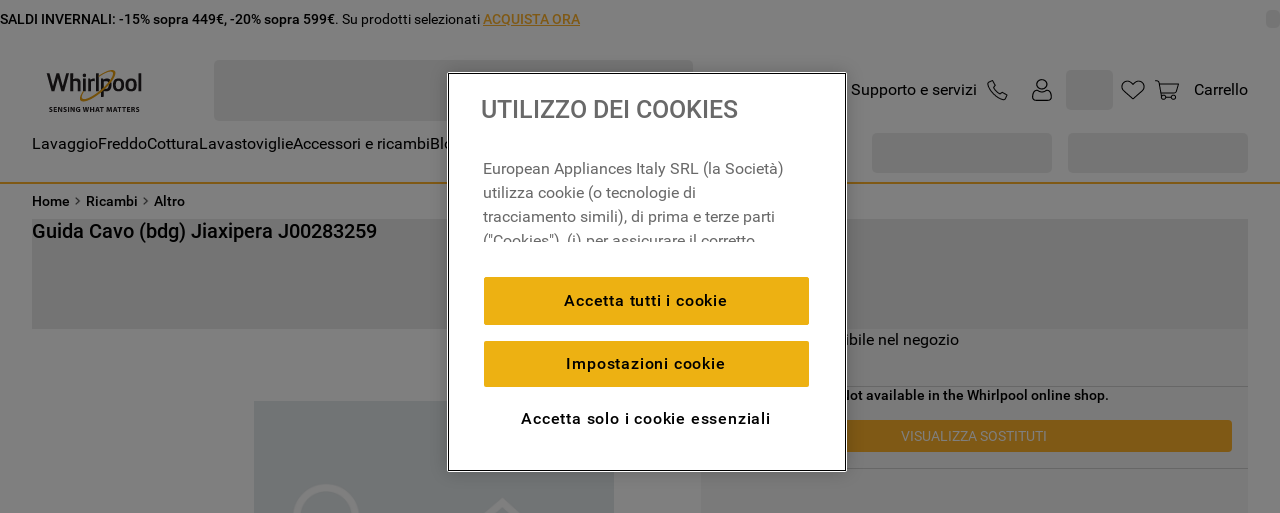

--- FILE ---
content_type: text/html; charset=utf-8
request_url: https://www.google.com/recaptcha/enterprise/anchor?ar=1&k=6LeyJOorAAAAANARGhLmMykqho5Xd4JY_v6aFWgz&co=aHR0cHM6Ly93d3cud2hpcmxwb29sLml0OjQ0Mw..&hl=en&v=PoyoqOPhxBO7pBk68S4YbpHZ&size=invisible&anchor-ms=20000&execute-ms=30000&cb=utvgv36dic1c
body_size: 48802
content:
<!DOCTYPE HTML><html dir="ltr" lang="en"><head><meta http-equiv="Content-Type" content="text/html; charset=UTF-8">
<meta http-equiv="X-UA-Compatible" content="IE=edge">
<title>reCAPTCHA</title>
<style type="text/css">
/* cyrillic-ext */
@font-face {
  font-family: 'Roboto';
  font-style: normal;
  font-weight: 400;
  font-stretch: 100%;
  src: url(//fonts.gstatic.com/s/roboto/v48/KFO7CnqEu92Fr1ME7kSn66aGLdTylUAMa3GUBHMdazTgWw.woff2) format('woff2');
  unicode-range: U+0460-052F, U+1C80-1C8A, U+20B4, U+2DE0-2DFF, U+A640-A69F, U+FE2E-FE2F;
}
/* cyrillic */
@font-face {
  font-family: 'Roboto';
  font-style: normal;
  font-weight: 400;
  font-stretch: 100%;
  src: url(//fonts.gstatic.com/s/roboto/v48/KFO7CnqEu92Fr1ME7kSn66aGLdTylUAMa3iUBHMdazTgWw.woff2) format('woff2');
  unicode-range: U+0301, U+0400-045F, U+0490-0491, U+04B0-04B1, U+2116;
}
/* greek-ext */
@font-face {
  font-family: 'Roboto';
  font-style: normal;
  font-weight: 400;
  font-stretch: 100%;
  src: url(//fonts.gstatic.com/s/roboto/v48/KFO7CnqEu92Fr1ME7kSn66aGLdTylUAMa3CUBHMdazTgWw.woff2) format('woff2');
  unicode-range: U+1F00-1FFF;
}
/* greek */
@font-face {
  font-family: 'Roboto';
  font-style: normal;
  font-weight: 400;
  font-stretch: 100%;
  src: url(//fonts.gstatic.com/s/roboto/v48/KFO7CnqEu92Fr1ME7kSn66aGLdTylUAMa3-UBHMdazTgWw.woff2) format('woff2');
  unicode-range: U+0370-0377, U+037A-037F, U+0384-038A, U+038C, U+038E-03A1, U+03A3-03FF;
}
/* math */
@font-face {
  font-family: 'Roboto';
  font-style: normal;
  font-weight: 400;
  font-stretch: 100%;
  src: url(//fonts.gstatic.com/s/roboto/v48/KFO7CnqEu92Fr1ME7kSn66aGLdTylUAMawCUBHMdazTgWw.woff2) format('woff2');
  unicode-range: U+0302-0303, U+0305, U+0307-0308, U+0310, U+0312, U+0315, U+031A, U+0326-0327, U+032C, U+032F-0330, U+0332-0333, U+0338, U+033A, U+0346, U+034D, U+0391-03A1, U+03A3-03A9, U+03B1-03C9, U+03D1, U+03D5-03D6, U+03F0-03F1, U+03F4-03F5, U+2016-2017, U+2034-2038, U+203C, U+2040, U+2043, U+2047, U+2050, U+2057, U+205F, U+2070-2071, U+2074-208E, U+2090-209C, U+20D0-20DC, U+20E1, U+20E5-20EF, U+2100-2112, U+2114-2115, U+2117-2121, U+2123-214F, U+2190, U+2192, U+2194-21AE, U+21B0-21E5, U+21F1-21F2, U+21F4-2211, U+2213-2214, U+2216-22FF, U+2308-230B, U+2310, U+2319, U+231C-2321, U+2336-237A, U+237C, U+2395, U+239B-23B7, U+23D0, U+23DC-23E1, U+2474-2475, U+25AF, U+25B3, U+25B7, U+25BD, U+25C1, U+25CA, U+25CC, U+25FB, U+266D-266F, U+27C0-27FF, U+2900-2AFF, U+2B0E-2B11, U+2B30-2B4C, U+2BFE, U+3030, U+FF5B, U+FF5D, U+1D400-1D7FF, U+1EE00-1EEFF;
}
/* symbols */
@font-face {
  font-family: 'Roboto';
  font-style: normal;
  font-weight: 400;
  font-stretch: 100%;
  src: url(//fonts.gstatic.com/s/roboto/v48/KFO7CnqEu92Fr1ME7kSn66aGLdTylUAMaxKUBHMdazTgWw.woff2) format('woff2');
  unicode-range: U+0001-000C, U+000E-001F, U+007F-009F, U+20DD-20E0, U+20E2-20E4, U+2150-218F, U+2190, U+2192, U+2194-2199, U+21AF, U+21E6-21F0, U+21F3, U+2218-2219, U+2299, U+22C4-22C6, U+2300-243F, U+2440-244A, U+2460-24FF, U+25A0-27BF, U+2800-28FF, U+2921-2922, U+2981, U+29BF, U+29EB, U+2B00-2BFF, U+4DC0-4DFF, U+FFF9-FFFB, U+10140-1018E, U+10190-1019C, U+101A0, U+101D0-101FD, U+102E0-102FB, U+10E60-10E7E, U+1D2C0-1D2D3, U+1D2E0-1D37F, U+1F000-1F0FF, U+1F100-1F1AD, U+1F1E6-1F1FF, U+1F30D-1F30F, U+1F315, U+1F31C, U+1F31E, U+1F320-1F32C, U+1F336, U+1F378, U+1F37D, U+1F382, U+1F393-1F39F, U+1F3A7-1F3A8, U+1F3AC-1F3AF, U+1F3C2, U+1F3C4-1F3C6, U+1F3CA-1F3CE, U+1F3D4-1F3E0, U+1F3ED, U+1F3F1-1F3F3, U+1F3F5-1F3F7, U+1F408, U+1F415, U+1F41F, U+1F426, U+1F43F, U+1F441-1F442, U+1F444, U+1F446-1F449, U+1F44C-1F44E, U+1F453, U+1F46A, U+1F47D, U+1F4A3, U+1F4B0, U+1F4B3, U+1F4B9, U+1F4BB, U+1F4BF, U+1F4C8-1F4CB, U+1F4D6, U+1F4DA, U+1F4DF, U+1F4E3-1F4E6, U+1F4EA-1F4ED, U+1F4F7, U+1F4F9-1F4FB, U+1F4FD-1F4FE, U+1F503, U+1F507-1F50B, U+1F50D, U+1F512-1F513, U+1F53E-1F54A, U+1F54F-1F5FA, U+1F610, U+1F650-1F67F, U+1F687, U+1F68D, U+1F691, U+1F694, U+1F698, U+1F6AD, U+1F6B2, U+1F6B9-1F6BA, U+1F6BC, U+1F6C6-1F6CF, U+1F6D3-1F6D7, U+1F6E0-1F6EA, U+1F6F0-1F6F3, U+1F6F7-1F6FC, U+1F700-1F7FF, U+1F800-1F80B, U+1F810-1F847, U+1F850-1F859, U+1F860-1F887, U+1F890-1F8AD, U+1F8B0-1F8BB, U+1F8C0-1F8C1, U+1F900-1F90B, U+1F93B, U+1F946, U+1F984, U+1F996, U+1F9E9, U+1FA00-1FA6F, U+1FA70-1FA7C, U+1FA80-1FA89, U+1FA8F-1FAC6, U+1FACE-1FADC, U+1FADF-1FAE9, U+1FAF0-1FAF8, U+1FB00-1FBFF;
}
/* vietnamese */
@font-face {
  font-family: 'Roboto';
  font-style: normal;
  font-weight: 400;
  font-stretch: 100%;
  src: url(//fonts.gstatic.com/s/roboto/v48/KFO7CnqEu92Fr1ME7kSn66aGLdTylUAMa3OUBHMdazTgWw.woff2) format('woff2');
  unicode-range: U+0102-0103, U+0110-0111, U+0128-0129, U+0168-0169, U+01A0-01A1, U+01AF-01B0, U+0300-0301, U+0303-0304, U+0308-0309, U+0323, U+0329, U+1EA0-1EF9, U+20AB;
}
/* latin-ext */
@font-face {
  font-family: 'Roboto';
  font-style: normal;
  font-weight: 400;
  font-stretch: 100%;
  src: url(//fonts.gstatic.com/s/roboto/v48/KFO7CnqEu92Fr1ME7kSn66aGLdTylUAMa3KUBHMdazTgWw.woff2) format('woff2');
  unicode-range: U+0100-02BA, U+02BD-02C5, U+02C7-02CC, U+02CE-02D7, U+02DD-02FF, U+0304, U+0308, U+0329, U+1D00-1DBF, U+1E00-1E9F, U+1EF2-1EFF, U+2020, U+20A0-20AB, U+20AD-20C0, U+2113, U+2C60-2C7F, U+A720-A7FF;
}
/* latin */
@font-face {
  font-family: 'Roboto';
  font-style: normal;
  font-weight: 400;
  font-stretch: 100%;
  src: url(//fonts.gstatic.com/s/roboto/v48/KFO7CnqEu92Fr1ME7kSn66aGLdTylUAMa3yUBHMdazQ.woff2) format('woff2');
  unicode-range: U+0000-00FF, U+0131, U+0152-0153, U+02BB-02BC, U+02C6, U+02DA, U+02DC, U+0304, U+0308, U+0329, U+2000-206F, U+20AC, U+2122, U+2191, U+2193, U+2212, U+2215, U+FEFF, U+FFFD;
}
/* cyrillic-ext */
@font-face {
  font-family: 'Roboto';
  font-style: normal;
  font-weight: 500;
  font-stretch: 100%;
  src: url(//fonts.gstatic.com/s/roboto/v48/KFO7CnqEu92Fr1ME7kSn66aGLdTylUAMa3GUBHMdazTgWw.woff2) format('woff2');
  unicode-range: U+0460-052F, U+1C80-1C8A, U+20B4, U+2DE0-2DFF, U+A640-A69F, U+FE2E-FE2F;
}
/* cyrillic */
@font-face {
  font-family: 'Roboto';
  font-style: normal;
  font-weight: 500;
  font-stretch: 100%;
  src: url(//fonts.gstatic.com/s/roboto/v48/KFO7CnqEu92Fr1ME7kSn66aGLdTylUAMa3iUBHMdazTgWw.woff2) format('woff2');
  unicode-range: U+0301, U+0400-045F, U+0490-0491, U+04B0-04B1, U+2116;
}
/* greek-ext */
@font-face {
  font-family: 'Roboto';
  font-style: normal;
  font-weight: 500;
  font-stretch: 100%;
  src: url(//fonts.gstatic.com/s/roboto/v48/KFO7CnqEu92Fr1ME7kSn66aGLdTylUAMa3CUBHMdazTgWw.woff2) format('woff2');
  unicode-range: U+1F00-1FFF;
}
/* greek */
@font-face {
  font-family: 'Roboto';
  font-style: normal;
  font-weight: 500;
  font-stretch: 100%;
  src: url(//fonts.gstatic.com/s/roboto/v48/KFO7CnqEu92Fr1ME7kSn66aGLdTylUAMa3-UBHMdazTgWw.woff2) format('woff2');
  unicode-range: U+0370-0377, U+037A-037F, U+0384-038A, U+038C, U+038E-03A1, U+03A3-03FF;
}
/* math */
@font-face {
  font-family: 'Roboto';
  font-style: normal;
  font-weight: 500;
  font-stretch: 100%;
  src: url(//fonts.gstatic.com/s/roboto/v48/KFO7CnqEu92Fr1ME7kSn66aGLdTylUAMawCUBHMdazTgWw.woff2) format('woff2');
  unicode-range: U+0302-0303, U+0305, U+0307-0308, U+0310, U+0312, U+0315, U+031A, U+0326-0327, U+032C, U+032F-0330, U+0332-0333, U+0338, U+033A, U+0346, U+034D, U+0391-03A1, U+03A3-03A9, U+03B1-03C9, U+03D1, U+03D5-03D6, U+03F0-03F1, U+03F4-03F5, U+2016-2017, U+2034-2038, U+203C, U+2040, U+2043, U+2047, U+2050, U+2057, U+205F, U+2070-2071, U+2074-208E, U+2090-209C, U+20D0-20DC, U+20E1, U+20E5-20EF, U+2100-2112, U+2114-2115, U+2117-2121, U+2123-214F, U+2190, U+2192, U+2194-21AE, U+21B0-21E5, U+21F1-21F2, U+21F4-2211, U+2213-2214, U+2216-22FF, U+2308-230B, U+2310, U+2319, U+231C-2321, U+2336-237A, U+237C, U+2395, U+239B-23B7, U+23D0, U+23DC-23E1, U+2474-2475, U+25AF, U+25B3, U+25B7, U+25BD, U+25C1, U+25CA, U+25CC, U+25FB, U+266D-266F, U+27C0-27FF, U+2900-2AFF, U+2B0E-2B11, U+2B30-2B4C, U+2BFE, U+3030, U+FF5B, U+FF5D, U+1D400-1D7FF, U+1EE00-1EEFF;
}
/* symbols */
@font-face {
  font-family: 'Roboto';
  font-style: normal;
  font-weight: 500;
  font-stretch: 100%;
  src: url(//fonts.gstatic.com/s/roboto/v48/KFO7CnqEu92Fr1ME7kSn66aGLdTylUAMaxKUBHMdazTgWw.woff2) format('woff2');
  unicode-range: U+0001-000C, U+000E-001F, U+007F-009F, U+20DD-20E0, U+20E2-20E4, U+2150-218F, U+2190, U+2192, U+2194-2199, U+21AF, U+21E6-21F0, U+21F3, U+2218-2219, U+2299, U+22C4-22C6, U+2300-243F, U+2440-244A, U+2460-24FF, U+25A0-27BF, U+2800-28FF, U+2921-2922, U+2981, U+29BF, U+29EB, U+2B00-2BFF, U+4DC0-4DFF, U+FFF9-FFFB, U+10140-1018E, U+10190-1019C, U+101A0, U+101D0-101FD, U+102E0-102FB, U+10E60-10E7E, U+1D2C0-1D2D3, U+1D2E0-1D37F, U+1F000-1F0FF, U+1F100-1F1AD, U+1F1E6-1F1FF, U+1F30D-1F30F, U+1F315, U+1F31C, U+1F31E, U+1F320-1F32C, U+1F336, U+1F378, U+1F37D, U+1F382, U+1F393-1F39F, U+1F3A7-1F3A8, U+1F3AC-1F3AF, U+1F3C2, U+1F3C4-1F3C6, U+1F3CA-1F3CE, U+1F3D4-1F3E0, U+1F3ED, U+1F3F1-1F3F3, U+1F3F5-1F3F7, U+1F408, U+1F415, U+1F41F, U+1F426, U+1F43F, U+1F441-1F442, U+1F444, U+1F446-1F449, U+1F44C-1F44E, U+1F453, U+1F46A, U+1F47D, U+1F4A3, U+1F4B0, U+1F4B3, U+1F4B9, U+1F4BB, U+1F4BF, U+1F4C8-1F4CB, U+1F4D6, U+1F4DA, U+1F4DF, U+1F4E3-1F4E6, U+1F4EA-1F4ED, U+1F4F7, U+1F4F9-1F4FB, U+1F4FD-1F4FE, U+1F503, U+1F507-1F50B, U+1F50D, U+1F512-1F513, U+1F53E-1F54A, U+1F54F-1F5FA, U+1F610, U+1F650-1F67F, U+1F687, U+1F68D, U+1F691, U+1F694, U+1F698, U+1F6AD, U+1F6B2, U+1F6B9-1F6BA, U+1F6BC, U+1F6C6-1F6CF, U+1F6D3-1F6D7, U+1F6E0-1F6EA, U+1F6F0-1F6F3, U+1F6F7-1F6FC, U+1F700-1F7FF, U+1F800-1F80B, U+1F810-1F847, U+1F850-1F859, U+1F860-1F887, U+1F890-1F8AD, U+1F8B0-1F8BB, U+1F8C0-1F8C1, U+1F900-1F90B, U+1F93B, U+1F946, U+1F984, U+1F996, U+1F9E9, U+1FA00-1FA6F, U+1FA70-1FA7C, U+1FA80-1FA89, U+1FA8F-1FAC6, U+1FACE-1FADC, U+1FADF-1FAE9, U+1FAF0-1FAF8, U+1FB00-1FBFF;
}
/* vietnamese */
@font-face {
  font-family: 'Roboto';
  font-style: normal;
  font-weight: 500;
  font-stretch: 100%;
  src: url(//fonts.gstatic.com/s/roboto/v48/KFO7CnqEu92Fr1ME7kSn66aGLdTylUAMa3OUBHMdazTgWw.woff2) format('woff2');
  unicode-range: U+0102-0103, U+0110-0111, U+0128-0129, U+0168-0169, U+01A0-01A1, U+01AF-01B0, U+0300-0301, U+0303-0304, U+0308-0309, U+0323, U+0329, U+1EA0-1EF9, U+20AB;
}
/* latin-ext */
@font-face {
  font-family: 'Roboto';
  font-style: normal;
  font-weight: 500;
  font-stretch: 100%;
  src: url(//fonts.gstatic.com/s/roboto/v48/KFO7CnqEu92Fr1ME7kSn66aGLdTylUAMa3KUBHMdazTgWw.woff2) format('woff2');
  unicode-range: U+0100-02BA, U+02BD-02C5, U+02C7-02CC, U+02CE-02D7, U+02DD-02FF, U+0304, U+0308, U+0329, U+1D00-1DBF, U+1E00-1E9F, U+1EF2-1EFF, U+2020, U+20A0-20AB, U+20AD-20C0, U+2113, U+2C60-2C7F, U+A720-A7FF;
}
/* latin */
@font-face {
  font-family: 'Roboto';
  font-style: normal;
  font-weight: 500;
  font-stretch: 100%;
  src: url(//fonts.gstatic.com/s/roboto/v48/KFO7CnqEu92Fr1ME7kSn66aGLdTylUAMa3yUBHMdazQ.woff2) format('woff2');
  unicode-range: U+0000-00FF, U+0131, U+0152-0153, U+02BB-02BC, U+02C6, U+02DA, U+02DC, U+0304, U+0308, U+0329, U+2000-206F, U+20AC, U+2122, U+2191, U+2193, U+2212, U+2215, U+FEFF, U+FFFD;
}
/* cyrillic-ext */
@font-face {
  font-family: 'Roboto';
  font-style: normal;
  font-weight: 900;
  font-stretch: 100%;
  src: url(//fonts.gstatic.com/s/roboto/v48/KFO7CnqEu92Fr1ME7kSn66aGLdTylUAMa3GUBHMdazTgWw.woff2) format('woff2');
  unicode-range: U+0460-052F, U+1C80-1C8A, U+20B4, U+2DE0-2DFF, U+A640-A69F, U+FE2E-FE2F;
}
/* cyrillic */
@font-face {
  font-family: 'Roboto';
  font-style: normal;
  font-weight: 900;
  font-stretch: 100%;
  src: url(//fonts.gstatic.com/s/roboto/v48/KFO7CnqEu92Fr1ME7kSn66aGLdTylUAMa3iUBHMdazTgWw.woff2) format('woff2');
  unicode-range: U+0301, U+0400-045F, U+0490-0491, U+04B0-04B1, U+2116;
}
/* greek-ext */
@font-face {
  font-family: 'Roboto';
  font-style: normal;
  font-weight: 900;
  font-stretch: 100%;
  src: url(//fonts.gstatic.com/s/roboto/v48/KFO7CnqEu92Fr1ME7kSn66aGLdTylUAMa3CUBHMdazTgWw.woff2) format('woff2');
  unicode-range: U+1F00-1FFF;
}
/* greek */
@font-face {
  font-family: 'Roboto';
  font-style: normal;
  font-weight: 900;
  font-stretch: 100%;
  src: url(//fonts.gstatic.com/s/roboto/v48/KFO7CnqEu92Fr1ME7kSn66aGLdTylUAMa3-UBHMdazTgWw.woff2) format('woff2');
  unicode-range: U+0370-0377, U+037A-037F, U+0384-038A, U+038C, U+038E-03A1, U+03A3-03FF;
}
/* math */
@font-face {
  font-family: 'Roboto';
  font-style: normal;
  font-weight: 900;
  font-stretch: 100%;
  src: url(//fonts.gstatic.com/s/roboto/v48/KFO7CnqEu92Fr1ME7kSn66aGLdTylUAMawCUBHMdazTgWw.woff2) format('woff2');
  unicode-range: U+0302-0303, U+0305, U+0307-0308, U+0310, U+0312, U+0315, U+031A, U+0326-0327, U+032C, U+032F-0330, U+0332-0333, U+0338, U+033A, U+0346, U+034D, U+0391-03A1, U+03A3-03A9, U+03B1-03C9, U+03D1, U+03D5-03D6, U+03F0-03F1, U+03F4-03F5, U+2016-2017, U+2034-2038, U+203C, U+2040, U+2043, U+2047, U+2050, U+2057, U+205F, U+2070-2071, U+2074-208E, U+2090-209C, U+20D0-20DC, U+20E1, U+20E5-20EF, U+2100-2112, U+2114-2115, U+2117-2121, U+2123-214F, U+2190, U+2192, U+2194-21AE, U+21B0-21E5, U+21F1-21F2, U+21F4-2211, U+2213-2214, U+2216-22FF, U+2308-230B, U+2310, U+2319, U+231C-2321, U+2336-237A, U+237C, U+2395, U+239B-23B7, U+23D0, U+23DC-23E1, U+2474-2475, U+25AF, U+25B3, U+25B7, U+25BD, U+25C1, U+25CA, U+25CC, U+25FB, U+266D-266F, U+27C0-27FF, U+2900-2AFF, U+2B0E-2B11, U+2B30-2B4C, U+2BFE, U+3030, U+FF5B, U+FF5D, U+1D400-1D7FF, U+1EE00-1EEFF;
}
/* symbols */
@font-face {
  font-family: 'Roboto';
  font-style: normal;
  font-weight: 900;
  font-stretch: 100%;
  src: url(//fonts.gstatic.com/s/roboto/v48/KFO7CnqEu92Fr1ME7kSn66aGLdTylUAMaxKUBHMdazTgWw.woff2) format('woff2');
  unicode-range: U+0001-000C, U+000E-001F, U+007F-009F, U+20DD-20E0, U+20E2-20E4, U+2150-218F, U+2190, U+2192, U+2194-2199, U+21AF, U+21E6-21F0, U+21F3, U+2218-2219, U+2299, U+22C4-22C6, U+2300-243F, U+2440-244A, U+2460-24FF, U+25A0-27BF, U+2800-28FF, U+2921-2922, U+2981, U+29BF, U+29EB, U+2B00-2BFF, U+4DC0-4DFF, U+FFF9-FFFB, U+10140-1018E, U+10190-1019C, U+101A0, U+101D0-101FD, U+102E0-102FB, U+10E60-10E7E, U+1D2C0-1D2D3, U+1D2E0-1D37F, U+1F000-1F0FF, U+1F100-1F1AD, U+1F1E6-1F1FF, U+1F30D-1F30F, U+1F315, U+1F31C, U+1F31E, U+1F320-1F32C, U+1F336, U+1F378, U+1F37D, U+1F382, U+1F393-1F39F, U+1F3A7-1F3A8, U+1F3AC-1F3AF, U+1F3C2, U+1F3C4-1F3C6, U+1F3CA-1F3CE, U+1F3D4-1F3E0, U+1F3ED, U+1F3F1-1F3F3, U+1F3F5-1F3F7, U+1F408, U+1F415, U+1F41F, U+1F426, U+1F43F, U+1F441-1F442, U+1F444, U+1F446-1F449, U+1F44C-1F44E, U+1F453, U+1F46A, U+1F47D, U+1F4A3, U+1F4B0, U+1F4B3, U+1F4B9, U+1F4BB, U+1F4BF, U+1F4C8-1F4CB, U+1F4D6, U+1F4DA, U+1F4DF, U+1F4E3-1F4E6, U+1F4EA-1F4ED, U+1F4F7, U+1F4F9-1F4FB, U+1F4FD-1F4FE, U+1F503, U+1F507-1F50B, U+1F50D, U+1F512-1F513, U+1F53E-1F54A, U+1F54F-1F5FA, U+1F610, U+1F650-1F67F, U+1F687, U+1F68D, U+1F691, U+1F694, U+1F698, U+1F6AD, U+1F6B2, U+1F6B9-1F6BA, U+1F6BC, U+1F6C6-1F6CF, U+1F6D3-1F6D7, U+1F6E0-1F6EA, U+1F6F0-1F6F3, U+1F6F7-1F6FC, U+1F700-1F7FF, U+1F800-1F80B, U+1F810-1F847, U+1F850-1F859, U+1F860-1F887, U+1F890-1F8AD, U+1F8B0-1F8BB, U+1F8C0-1F8C1, U+1F900-1F90B, U+1F93B, U+1F946, U+1F984, U+1F996, U+1F9E9, U+1FA00-1FA6F, U+1FA70-1FA7C, U+1FA80-1FA89, U+1FA8F-1FAC6, U+1FACE-1FADC, U+1FADF-1FAE9, U+1FAF0-1FAF8, U+1FB00-1FBFF;
}
/* vietnamese */
@font-face {
  font-family: 'Roboto';
  font-style: normal;
  font-weight: 900;
  font-stretch: 100%;
  src: url(//fonts.gstatic.com/s/roboto/v48/KFO7CnqEu92Fr1ME7kSn66aGLdTylUAMa3OUBHMdazTgWw.woff2) format('woff2');
  unicode-range: U+0102-0103, U+0110-0111, U+0128-0129, U+0168-0169, U+01A0-01A1, U+01AF-01B0, U+0300-0301, U+0303-0304, U+0308-0309, U+0323, U+0329, U+1EA0-1EF9, U+20AB;
}
/* latin-ext */
@font-face {
  font-family: 'Roboto';
  font-style: normal;
  font-weight: 900;
  font-stretch: 100%;
  src: url(//fonts.gstatic.com/s/roboto/v48/KFO7CnqEu92Fr1ME7kSn66aGLdTylUAMa3KUBHMdazTgWw.woff2) format('woff2');
  unicode-range: U+0100-02BA, U+02BD-02C5, U+02C7-02CC, U+02CE-02D7, U+02DD-02FF, U+0304, U+0308, U+0329, U+1D00-1DBF, U+1E00-1E9F, U+1EF2-1EFF, U+2020, U+20A0-20AB, U+20AD-20C0, U+2113, U+2C60-2C7F, U+A720-A7FF;
}
/* latin */
@font-face {
  font-family: 'Roboto';
  font-style: normal;
  font-weight: 900;
  font-stretch: 100%;
  src: url(//fonts.gstatic.com/s/roboto/v48/KFO7CnqEu92Fr1ME7kSn66aGLdTylUAMa3yUBHMdazQ.woff2) format('woff2');
  unicode-range: U+0000-00FF, U+0131, U+0152-0153, U+02BB-02BC, U+02C6, U+02DA, U+02DC, U+0304, U+0308, U+0329, U+2000-206F, U+20AC, U+2122, U+2191, U+2193, U+2212, U+2215, U+FEFF, U+FFFD;
}

</style>
<link rel="stylesheet" type="text/css" href="https://www.gstatic.com/recaptcha/releases/PoyoqOPhxBO7pBk68S4YbpHZ/styles__ltr.css">
<script nonce="iNVCpYzeRtjQDqhPqAo51Q" type="text/javascript">window['__recaptcha_api'] = 'https://www.google.com/recaptcha/enterprise/';</script>
<script type="text/javascript" src="https://www.gstatic.com/recaptcha/releases/PoyoqOPhxBO7pBk68S4YbpHZ/recaptcha__en.js" nonce="iNVCpYzeRtjQDqhPqAo51Q">
      
    </script></head>
<body><div id="rc-anchor-alert" class="rc-anchor-alert"></div>
<input type="hidden" id="recaptcha-token" value="[base64]">
<script type="text/javascript" nonce="iNVCpYzeRtjQDqhPqAo51Q">
      recaptcha.anchor.Main.init("[\x22ainput\x22,[\x22bgdata\x22,\x22\x22,\[base64]/[base64]/[base64]/bmV3IHJbeF0oY1swXSk6RT09Mj9uZXcgclt4XShjWzBdLGNbMV0pOkU9PTM/bmV3IHJbeF0oY1swXSxjWzFdLGNbMl0pOkU9PTQ/[base64]/[base64]/[base64]/[base64]/[base64]/[base64]/[base64]/[base64]\x22,\[base64]\\u003d\x22,\[base64]/[base64]/[base64]/CrXzDnsKQJXjCgcKUwqE5wqTCgx/DjSAvw5IHPsKvwqQvwrU4MGHCqsKvw60nwrDDsjnCikpIBlHDm8O2NwoUwq06wqFLRSTDji/DtMKJw64Zw7fDn0wdw5E2woxLAmfCj8K/wo4YwokuwrBKw59/[base64]/PEpnw5fCsCQGR8OLwr0fwpzCkcKUA1svw4jDuiJ9wr/DmSJqL3nCt2/DssOmZxx5w4LDh8Odw4QAwq/Ds0rCqETCv1XDlkcDeCDCmMKsw5x7DMKvOixsw70sw6E+wp7DvCUbH8Kbw5PDncKBwqXDkMKNDsKEA8OxUMORR8KYNMK/w4jChcO1bMKzWm4vwobCsMKXBcKFf8OXfiLDoEjCt8ONwq/Dj8OQJjdNw4LDmMOnwotBw4rCv8OiwoLDocKIIU7DvXPChkbDlX/ClcKLHWDDokUEQsOaw6APPcO/[base64]/[base64]/DicK+wooEwqNlw7xpXMO/wrgnw7/[base64]/CsA7DvsKPw78ydsOGRwXClsOjw6xSR2V4w6YESsOxwoHChErDq8OJw4XCqRbCu8OiK1LDrnfDoD/Cu0hdMMKMfsK+UcKXdMK/w7h1HcK+QGdYwqhqPMK4w6LDgjQ4P2IibkENwpfDm8KVw5MjcMOuPg1KaBxwIsKWI0lEMz5FEgFRwpdvZsO2w6gMwqzCtMOPwpFdZSMUDsKOw4cnwqbDnsOAeMOWZMOQw7rCjMKyAVg7wprCuMKsdMKxQcKfwpnCvsOpw69pSFU/RsOzXDBrP0Umw7rCsMK1KHJoRl9GL8K8wpl/w6hsw5MNwqc7w47Cim0oW8OpwrheQ8Ojwo3Cm1EPw6jDoU7CncK0RVXCtMOmazcNw69qw7NNw4lHesKKccOhBmLCjsOmVcK6Wy4WUMOaw7Uuw45FbMORRX1qwoLCiXVxD8O3MH3DrGDDmMKGw5/CnXFvWMK7JsO+Lk3DtsKRKybCgMKYdEjCo8OOdE3DjMOfLj/CsiHDoSjCnxDDu2nDpBg/wprDqsK8F8Knw6Fgwrpjw4HDv8OTD30NHyZmwpPDrMKiw7gGw4zCn17CmlsJAUXCosK/cBrDn8KxP1nCpcOfWgjDhgrDusKVLhnCkBTDocKLwoZ0asO7CE5hw4RNwpPDnsK+w41rWgE4w6DDucOZCMOjwq/Dv8OIw4t4w68VEjxtfAPCkMO/VTvDpMO/wqTDm2zCnxnDu8OwL8KvwpJowqvCuStGMy5Vw7nCkwnCm8Kyw73DkHsVw6Yww5d/RMOmwqbDvMKNCcKQwp9cwq18w5MPAxRjPlzCg1bDmEbDsMOeHMKELxMgw79CHcOrLSlYw6/DosKaZmfCqMKLH1pFUsODZMObMUfDo2MOw6Y1PG7DrCkNFHHCu8KJEcO9w6TDoEgiw70zw5k0wpHDvjsZwqbDiMOkw6JVw5/DssKSw59RVMKGwqTDtTs/TMKcK8OpIyURw6ZMcGLDq8K4TMK5w4U5U8KsYH/Dj27Cq8KVwoHChcK1wqpOIMOod8KHwpXDqMK6w5J/[base64]/w5ItFMODPmp7cH/DjcKMW8O2FsOcGS4IfcOPM8KEQmx8PnXCt8K3w7hrHcO0H0ZLGlJvwr/CiMOpaDjDlgvCqT7DrBTCscKuwpUWIMOMwpPCvzPCmMOIRTvCoHMSClNFTMKjN8KMZGTCuAtiwqlfVnHDnsOsw47Cs8O9fBhAwoTCrFVUFXPChMKfwrPCrcKbw4rDrcKjw4TDtcO7wrB7a2XCl8KWLns/[base64]/wpYqEcO9wqYpwqvDvXXCuz85wr/ChcKTw63CrsONS8Otw4jDk8KzwpRLYMKqWGx1w4HCucOKwqvCtlkiKhMvFMKbDUDCq8OUcRfDncKyw43DncK8w5nCtMOUSMO0w5vDscOkb8KtesKlwqU1Jk/CjEhJUcKGw67DvsK+Q8OhVMO5w6YOP0PCuTbDuTNGKApycCx9FHUwwoUCw5YhwrjCk8KZK8KQw5bDpAB3HnAHbMKWcxLCvcKuw6TCpMKBdn3Dl8OlL3/[base64]/[base64]/DgzZBaWjDgxPCvnh9f3lGwojDqHLCo8OULxbCuMKHMcKHSMKqYDjCqcK0wpbCqsKwUj/Dl1HDlGpJw5rCu8OWwoHCqsKRw7taeyrChcKawo11CMOsw6DDtiDDv8Orw57DlBVpd8OJw5IlE8K/[base64]/[base64]/Cr8OEElzDnMOnbHbDv8Kvw7jCjMOew7DDt8KpS8OIJHfDp8KMS8KXwp4iYDHDmMOqwokCTsK3wqHDuUcLAMOCXMK9w7vChsKXCwfCg8OoBsOgw4HDjw/DmjfDtMOTHy4jwrzCssOzNj4Jw69Hwq8rMsKcwqkMEMKqwpzCqRfCow0hPcKow6bDqQ9mw6LDpAs0w5Ztw4wuw6w/Cg3DlT3CvXLDn8OTdcOUTMKZw6/Ck8OywqcowpjCssKaTMKJwptvw5FrEhBOfEcxwoPDncOfGS3CosObX8KyA8OfHS7CscKywrnDg04jKXnDgsKaQ8Oww5YoXx7Cshlpwp/Dp2vCqn/ChcKJf8OeZAHDgGLCgU7DjcO/wpnDssO6w5/DqHoSwrLDpsOGEMOcw4RGW8K4csKvw5AmA8KSw7presKHwq7CjDQEASXCocO1MQUJwrBPwofDg8OiH8KTwpMEwrHCu8OGVEklB8OEHsOmwqjDqlrCusKlwrfCpcOpA8KFwoTDisK2TwrCjsK7BcKQwoYDEBsUFsOJw5ldJ8Oxwq/CjyDDkcONQwvDklLDgcKTC8Klw6bDicKEw7A1w7Mrw60kw5wswofDo2RPw73DpsOjd3lzw6QuwplYw5dqw4YtC8O5wrDCmSgDK8KlJMKPwpLDisK7PyvCjWfCmMOiMsKSdhzCnMOGwpPDqMOwXX/DrwUIwpIJw6HCoANcwpw6bxHDtcKiX8KIwr7CiGclw7koeArCiDjCkjUpBMKmMxDDmhbDimnDq8O8asKMVlfDjsOnCTgAScKIdFfCpcKHUsOGSMOgwrAYXg3DkMOcCsOnOcOawoHDv8KiwofDjEbCuUM3F8KwaDzDn8O/[base64]/CrXlRT8Omw4hyw43DjsO3CMKWwpXDqmZnYX3ChsKpw6PCsjPDt8OUScOhL8O9bTbDkMOvwqzDjcOswrLDtcKBACDDsy1IwoswLsKRNsOmDivCriliUUIWworCu2IsekdpUcKUI8K/w7sgwoAoc8KqOT3DlxjDk8KcTxHDuR5+PMKCwqTCsWrDmcKJw7xLdjbCpMOCwqTDuHgCw5jCrwPDlsOcw67DqwTDtG7CgcKdw683XMOpPMKUwr1pT0jDgnpzU8KvwrItwpvClGPDjUXCvMOIw4LDhhfDtMO+w4nCtMK8Z04QA8KTwr/DqMOZYFDChSvCg8KcBErCk8K+CcOUwr3DvSDDi8OKw6LDoC5iw48pw4PCosOew6/Cg2VdXzTDtlLCuMKuNMKxYwBtIldpXMK/w5ROwoXChCIXw5ENw4N+IWR8w5wAXx7CukzCnwZ/wplEw7zCuMKJUMKRKzw+wpbCssOUHSxmwogrw7N4UybDrcO/woAiHMOhwqHDiGdtEcOaw6/Di0cKw78wNcOGA33CiFDDgMKQw6J3w5nClMKIwp3Do8KESnjDosKqwpYua8O0w5XDlyEZwpUnaAYMwpoDw4fDgsOlNxwow6JGw47Dr8KiKMKRw5RTw60sOsKUwrsQwqvDpzdnCx9GwrY/[base64]/CqSbClMK7w6DCgQ7DvMORw6fCp8KEw6xdw6x0VMO7eXbCssK5wrPDkmrDusObwrjDtxkgY8O4w6LDmVTCsjrCr8OvKEHDvUfCicOTHi7DhHBrAsKBwrTDuFc6TA3DsMOXwqESDU8iwoTCiCnDqm4sPENjwpLCohcVHUUcHVfCuwF/wp/DqVLClRrDpcKSwr7DjE46w7Rub8OIw43DvcKGwrzDmlkow4pfw4vDt8KlLHQjwqjDssO3wp/Cu17ClMOXBypnw6VTSA0YwpjDmkxBw4IAwo9ZcMKELlIbwrAJG8O8wqtUN8KQwq7CpsORwqBEwoPCicOVScOHw7HDmcOqZMKSSsK7w7ItwrTCmxRgEw/CqhEwGwPDnMKQwpzDgcKPwp3CnsOawqTCplBuw5zCn8KIw6DCrmVOLMOoczcMbSTDuSjDjGnCn8KpWsOZeB1AHsKcwppZdcKyPMOywoYyAsORwrLDhsKmw7d/Zi06fCt9wo7DqlBZQMOCQHvDscOqf1rDiCnCkMOOw7s6w7nDicOHwpYMbMKcw6AJwonDpDrCq8OfwqgjacODUzHDjMOIDi1vwqIPYUHDkcKzw5TDnMONwpAuX8KKBHQHw4kKwrZqw6fCiEQ2NsOiw7TDmsOhw6rCtcKpworDpyM4wrvDicO5w4xlF8KVwrtmw4/Dr3vCnMK0wp/CqndswqtDwqbCnh3Ct8Kmwr9decOjwo3CosOjcQrCliRBwpLClE9cacOiwo0EWmXDtcKAQnDDsMKlT8KbCcKVB8KseCnCucOfwqHDjMOow5DCr3Mew5Q4wo5Wwp9KEsKewrlwNDnCr8O3e2/[base64]/w54iw6VZHsKXZgzCnsKNwovCih4qCcOKwrYLwo0dSsKgIcOYwrJ1EHs5KsKDwoLDsgDDnxYfwq8Ew4zDosK2w7ZhSWvDpXNsw6AvwpvDk8O/[base64]/DsBVvw4oOwrrCjWZJw7jDr8Kmw74lM0TCvUnDscOlcGLCj8Ogw7c2McO2w4XDmBgLwq5Pw73DlsKWw5hEw7EWKlPCqGsrwpJew6nDj8OxJz7Cjn0mZV/Ch8Ouw4QJw7XCh1vDgcKyw4/DnMOZDU1pw7J0w7E4BsOWW8KwwpHCq8Oiwr/ClcOJw6UCeEHCtHdvG2BdwrtHGMKewr97wpRCwqPDlMO3bsOKJC3DgmLDn0HCpsKoQkIWw4nCscOLU07DiFgbw6nCh8Klw7nCtlARwrgYG27CvcO8wqhcwrxXwr07wq/Dnj7Do8OUWBfDnXMIPhvDocOOw53CtcKwU1Nfw7rDosO4wr5iw4RDw4BGPBnDlWPDo8KkwrDDo8Klw7A2w5bCnULCpBQbwqXCvMKRcWs/w5pOw6zCtT0DTMO8DsO+dcKcFcOOwrjDtGPCt8Ouw7zDqAsJNsKhFMKhG2/CiFlBecKceMOhwr/Cilg+RTPDp8KiwqjDmcKCwqs8BADDryXCjwIBEnBLwopOFMOdwq/DqsKfwqzCu8OLwp/CksKFKsKow4A/AMKAODw2SE3CocOkw5YAwrgZwrVrfcK3wrzDkg5fwrg/ZXQJwrVFwroKKsOXc8OMw6XCtMOCw4t/w7HCrMORw63Dm8O3QjnDvCjDpDYMcnJSH1rCpcOnVcKyXsKoJ8OMMMOtZ8Odb8ORw5HDhQ0NdsKAcEE6w6XChTvDlsOrwpfCnhfDpggZw7tiwrzCmElZwq3ChMKCwp/DlU3Dp23Dj2XCkGAaw5HCoBcaasKQBBbDksKxW8Khw5DCiywlWMKsIR/ComrCphcJw4xsw4LCsQ7DsGvDm1LCrXdkRMOCKMKgEMOKQV7DtcKqwrFlw7/[base64]/DkhgQfcKtWcK6bMKRw5pdZEVzdUDDhsK0cjk2wovDmgfCvgHCtsKNSsOTw7JwwqZfwpF4w7zCrTvDm1twPUUBblHDgkvDnCHCoBtyB8KSwopXw7/Ci2/[base64]/[base64]/Cu35Iw7EXKsKNPcKmTsK3UMO8SF7DkQtGahhNwqXCv8OwZsOZLznCk8KkXsOjw4F2wpnCnUbCgcOnw4HCjRDCocOJwrfDk0fDs2bCo8O+w6XDq8KrFMOiEsKjw5h9KcKTwpwCw5/CrsK4CsOEwofDlmBIwqHDrUkLw6xdwp7CpT4HwrXDq8Olw5BbPcK3c8OPQwrCsQJ/UngnNMOoZ8Kxw5QOPlPDoTLClVPDl8OEwrjDighfwq7DjFvCggfCqcKTGcOKWcKSwozCpsOpUcKYwpnClsKfI8OFw7RZwqdsIsK1DsOSe8OQw7F3amPClMOfw4zDhHpGNWzChcOYQ8O+wqImZsKQwoPCs8OlwrTChcOdwpXCm0/CtsKCdcKzC8KYc8OWwogNDcOhwoMGw5FPw7AMZmXDhsKzGcOUESnDrMOdw7bDn3NpwrsHAHcbwq7DsTbCucKEw7Uwwox1NkvDvMOQQcOcCS51fcKPw5/[base64]/[base64]/[base64]/esOaQsOuRsOOw6k1cnQac3Juwq/CgMOBBFA4HTTDtcK/w6Biw7zDtBBgw4MFXg8XCsKjwpgmHcKnH19iwojDusKtwqw3wqYhw6oqH8OKw6HCg8OWEcOBakRkwpvDuMKuw4HDgRrCmz7Ch8OdasOobC4mw4jCuMOOw5U+TiJwwpLDoQ7Cj8O2DcO8wr5KY0/CiAbCtj9WwqZsWTdmw6RTwr7DtsKYGDfCuFvCvsKdYjLCqhrDjsO+wptCwonDiMOKJVTDq1FoASrDsMO/wr7DocORwpVrVsO/[base64]/wqbDv3fDq8K9wop4w7RSKk/[base64]/LDF7A8O2w6EhWUZRwohcZMOzwrDDpMOiN0/[base64]/[base64]/DhH/Ch8Kqw5rCj8Krw67DulJXwprDsmBywrsDd01TRMKHXsKLPMOWwqXCpcKSwrzCi8KpLEE3wq9ICcOpw7fCvk4icsOfV8KgbsOSworDlcK2w6/Dt0sMZcKKMMKrRG8twrfCgcOldsKgfsKOPjcmw5DDqXMpAFUTwojCkk/CusKUw6jCgi/Cu8OCIQvChcKiFsKmwqTCtk8+G8KjKMOXKcKUPMOew5LCvnnCucKIdlsPwqFRHcKKN3UaQMKRLMO1w6bDhcKyw5bCksOAV8KfezB0w7vCkMKrw7h5wobDk2zCkMO5wrXCtkzCmTjDgX4Kw73Cm2V1w5fCrz3Dh0o+wrbCvkfDo8OYWX3Dm8O/wqVRL8KuHU4VD8KHwrRjw5LDosOtw4fCgSEtWsOSw63Dr8K0wol6wrwsesK1UkvDpXTDlcKHwovCtMK3w5AGwpjDvHfDowXCkMK6woNVRGobc0vCqS3DmgvCr8O6wprDk8KWWsOodcOjwo5UGsKWwo1NwpJQwrZ7wpJADcO8w4bCgx/[base64]/DkTdww78Uw5ATwqBDw7Afw51nwqEBwp/CqxDDkh3ClATChl1Zwop5RMKwwpJZdjleBA86w49/woYzwrbCjWxra8K2UMKoWMOVw4jChmBnMMOawrrCpMKSwpXClcK/w7HDuGcawrMDEC7CucK1w65hKcOtWHdJw7U9Z8OawpzCjEM1wpbCpkHDuMO4w7ULOBfDncKjwo05XCvDusKbBsOQQsOyw45Ww64+KBvDhMOkOcOOFcOpN2bDkGg1w5LDqsO7TFvCsz7CnDEbw5TCgSMxKMOgI8O7woLCiRwKwpvDkWXDhV/Co0XDlQvCpyrDo8OMwowtd8KEfinDiA/DosO4V8KKDyDDuRzDvWDCrh/CnsK/LCJyw6h2w7DDrcKsw6XDqn7Cv8Oew6XClMOncirCvg/DqsOsIsKxbsOCRcKwU8KNw7HDr8OAw5BEd3rCsD7CqsOQTcKCwq3Cg8ORHmkGX8O7wrsbWCs/wqhWLxHCgMObH8KQwrofbMKHw4QUw5bDnsK6w6rDkcO1wpjCk8KLDmzClTstwobDthnCq1nCusKlP8Oiw7VcA8K2w61bfsKcw4peWlwxw5hFwo/CqcKswq/Dl8OCXA4NdsO3wprCkU/CucO7WsKTwp7DrMOJw7PCghLDuMOkw4llI8O6W0YVD8K5JFPCjgIdccOcaMK4wrhjYsOiwqnClTEXDGECw64Lwp/[base64]/w7ATIcOTwpLDiMODZl3Dq1fDjcK2NMKQwpIHw5HDl8OnwrvDvcK0DzzDhcOlDXjDhcKpw4HCksKBYmjCmcK9VMO+wq09w7nDgsKNQzTDuyZWf8KxwrjCjDrCoW55Y1DDvsOyfiLCtn7DlcKwES49DVPCpR3CksOMehfDswvDosOzUsKEw5Q/w57DvsO4wpVUw7fDqQpjwqDChSzCr17Dm8OVw4ZAXCbCrcKWw7XCuBbDsMKDKcOCwos0AMOZBUHCtMKTwp7DmEPDn1hGwrxjNFkhd2kFwroBw43CmT5ONcKVw79WVMKUw43CpsO0wpbDsy8KwogKw7ZKw5NBUCbDtw8JB8KCwrXDhCvDuRlmAGXCiMOVMcOgw6/DrXjDt3dmwoY5w7/CiyvDmDjCgsOSVMOiw4k7DhzCu8OUO8K/dsKWf8OUfcOkMcKCwr7CiR1YwpAPUGx4w5J7w4dBFkM+WcKUE8OVwo/[base64]/wrrChyzCosKyX8OxwrhGw7fDrCJnw63ClsK2wrduEsO8HsKHwr1rw5fDr8KsCMKDMQImwp50wqbClcODY8OBwpXCqMO9wpDCnS1bZMKUw6gNdhJqwq/[base64]/DlMKeHk8KwrMDw6wxwo48w7d7PcO3eMKgUsKCw5Iawoxkwq/[base64]/CtmMDNsOZC8KVw6fDtMKVVAjDqcKyZGfCh8O/QMOOSgI3JMO2wqjDksK1wqbCjlPDrsOxPcOUw6PDmMKbSsKuP8KYw41+E0EYw6/[base64]/N8KqfsOGwpxFHz3CrjsAw58gGsOuw6xMGUTDq8OUwp8ifU01wqnCh1k2FGQiwrB8VsO9W8OOEVFVXsO5NB/[base64]/CrsKLLcOyw6tZw49Xw54vKivCuxVafwHCkQ7CkcKlw6DDnF1ZW8OewrzCjcOPXsOTw4DDuW1+w6bCmzBdw4J4DMKaCkrCj3xIWcKmGcKXBsKAwq07wpwtUsOSw6LCrsO+aUPCl8K1wojDhcKdwqJ/w7ACU2lIwpXDvlZaPsK/W8OMRMOJw41UVTjCkxVKHz4Awq3DlMKXwq9wEcKRcSYCBF0iT8OUDy1pYMKrdMOuP2o8QsKPw5/[base64]/Dg3jDjcOMw7rDigcbw5kTw4/DgMKSCTEGN8O/[base64]/CqsK0DMOmw4sMUX50JGTDtMO1FcO1wqpaw5Qvw4nDu8Kaw4c6wqXCnsKbeMKAw7xtw6gxO8OjVRLCi2/CgGNrw4bCpMKlMD7Ck109I2/[base64]/ChUAywqHDiWofwqciwrnDuHRrwroHw4/Dk8OzURLCtGLCuSfDtSYew5TCiVLDvEXCtlzCocOpwpbDvlAWLMOdw5XCm1RqworDmjPCnA/DjcOsesKlaVLCpsOtw6vCs3nDsSFwwq1fwrDDs8KuG8KAR8OPVMOAwqt9w7prwo0cwpEww4DCjQ/DnMKkwozDjsKPw57Dk8Oew49KKAnDgmBtw5oAMsOGwp5Ie8OcMxt4wrdIwpxZwoHDrVrDmU/Dqk7DvU04cBpvE8KKex7CscOOwohaFsO/[base64]/[base64]/CnkTCp8Oow6DCtlnDkMKowoB1w6TDrhZFw4B7Dl7DucKEw77CkikRJsK4esOxBCBWGR3DgcKrw6rCosKYwpJVw5LDqMOyFGUGwr7CjTnCoMOfwqh7GsKCw5XCrcKgdCjCtMKfdVHDnAgrwo/CuwEuw5Jew4kvw74iw5bDr8KTH8Kvw4tBbx4QdcOcw6RWwqE+eANDOhDDqm7CtytWw7zDmhpPN2Ajw7gaw5fDr8OGNcKRwoLCs8OpFsOwJMOqwosKw6/[base64]/[base64]/[base64]/I8K5wp1kwoPCtcKSMwzCosKJwqEUwolIwqjCoBtLw4UxPFgQwoPDgh51A21Yw6TDp0w/XWXDhcK8VyjDjMObwqQ2w68WIsOjZ2BeZMOUQHxbw5wlwqM0wrvClsOZwpQBagdEwqRWDcOkwqfCkktqXDZ0w4osVH/CnMKUw5gZwrI9w5LDn8O0w7ZswrEcwrbCtcKGw6fCt2PDhcKJTiFTGlVDwoh+woI1AcOnw6PCkWgSI0/DkMOUwqtQwpIxQcK3wqFPf3DCpS98wq8NwrzCpQHDmS83w6zDrVXCgiXDo8O4w6I4cykfw7VvFcKBYsKbw4/[base64]/w5/Cgn7DhsKMw6FiTxTCnsOHw4rCsFPDjcOawojDhRjCrMKBdMOnJmodMWbDuyDCmcKKc8KAGsKfVkF3Vilhw4ZCw5rCqsKNAsOmDsKEw75gXjhuwrZ6Lm7DqicEYQXCsGbCucKdw5/CtsKmw4Nvd2rDi8KEw4fDlUsxwqIQXcKIw57DljnDkXwSF8OGw6Z/ZlspJMO5LsKEGAbDmRbCoT06w47CmXl9w4nDsh9zw5XDkgsVUlwZVHnCqsK4UwlrUsKCZgYuwoVYIw4ZRBdRE2Q0w4fDsMK+w4DDjUrDohhLwpkjw4jCiXTCk8Omw5wRLCAIJ8Opw4nDpF9ywpnCk8KrSV3DqsOzA8KGwoUjwqfDgWotYzQYJWzCsWB/FsOfwqcgw7VqwqxXwqjCvsOnw59ycH03GsK9w4xXLMKPVcOuJiDDlH0Aw7vCv1HDqMKPdFbCosOXwoTCiQcPwrbCmMOAdMKnw7zCpUUoJFbDosKXw6PClcKMFBFRaUU/TsKTwpbCrMO7w7TClV7CoSDDiMKZwprCp3hMHMKQOsO/[base64]/CjXxmDwcywqDCpDovan0nCcKjHMO3w5E4w4/DgR3CoGdNw5PDvjUtw5PCow8AKMO6wrFAw5bDvsOPw57DsMKpOsOww6/Ds3oBw5Nww6lkHMKnBcKHwpIVdsOWw5RiwpxCGsOqwo59Rj7DkMOSwokPw4ZhH8KCDsKPwq3CpcOYRTFLfDzChC/CpyzDosKcWcO5wrPCnMOuBRAvBxPDlSYxDnxQDMKfwoVpw65keGkOZcOEwo0USMO7wo53WcOvw50nw6zCiyLCmhtMM8KOwo3CscKYw7/[base64]/CgMOMwqPCswM3w6YEw5jDlMOKOsKQw7zCgcK8bMO/MypRw55Cwo5zwqTDkn7CjcOhNi8ww4LDhsKCdR8OworCoMO0w59gwrPDvsOWw47Ds09+UV7CjlQrw6jDgMKkQTrCnsO4cMKZBcOSwqXDhRZJwrbCrkwmMxvDgsOqV2tsaFV/w5NZw4FeWsKVecKoKHgfMTfCq8KDeDxwwpRUw5o3CsOPCQA5wpvDon9+w6XCgyFBwrnCscKlUiFkSXcWLQshwqHDrcK9w6V8wrLCilDCmsKHZ8KBClvCjMKIWMKuw4XCgAHCg8KJb8KuRDzCl3rCssKvLCHDhzbDu8KYVsK3dlosYnh/JXfCrsKKw5UpwrBKPgpjw7rCgcKaw6jDkMK6w4TCqgkEJsOpGSPDgyAdw7DCnsOdYsOgwrvDqyDDgMKPwoxaPcKkwrTDkcO2OhZWYMOXw5HCoFZbaFI6wo/[base64]/CoCbCr8OoPUU8wpcRIEYaw73CisOwPGDDiU9/CMO3d8KfFMOyNcO3w451w6bCjC8YY3DDtF/Cq2LDnloVcsO9w5sdBMKOGxsMwonDn8OmCWVXLMOCPsKmw5HCri3Dl18cFlUgwr/Ch3XCpnXDrX0qWRNJwrbCswvDgMKHw5gVw7wgVF9Swq1hH2IvbcOtw7Jkw7glw5IGwp/CvcKpwovDoiLDvn7DjMKuWhxpWHrDhcOJwp/CrxPDtiUPJyDDt8O1VMO5w5pjRsOcwqvDoMKjccKyfsOfwpUrw4Nbw5tnwqzCuhbCrH88dcKlw45Tw6MRJnREwpEswrfDpMKzw63DhlldY8Kbw5zCuG9PwozDtsO2VsOZfVXCoAnDtAnCrsKWXHzCp8OrcsODwp9DdRwaUiPDmcOYbBTDnBsQDjUBHXPCr2/Co8KWEMO7AMKnT3rDpirCi2TCsVFuw7s0X8OIG8OlwpzCuxQNRUbDusKLMSVBwrVdwqQ/wqgIQTANwqEpKHDCmSfCtHAPwpnCu8KswpdGw7nDj8OLZGxrD8KeccKjwqJsUsOHw6drCGIAw5zDnjQxRsODQ8KUOcOKwooLfcKsw5jCpCsTAxYOXcOzNMKXw6cIPErDtw4BKcO+wqXDl13DkCFwwrvDkxrCtMKmw6nDiD4oX2R/SsODw7AxFcOXwrTDj8KHw4TDi0IewotAUFstAMKWw6/DqHkZbcOjwqfCjlI7QGjCjm0SSMOKUsKxaz3CmcO7MsKCw4kTwqvDkynDkwNYJyVEK3rCtsO7Ek7DvMK/DMKOLVhENMKbw7duXMKnwrNGw77CljjChsKCWkbCkBrDk0fDscK1w5J6YcKWwoTDnMObM8KBw7LDm8OSwo5owrLDucOmFG46w5bDuHoZQC3CosOFJ8ObKh8sbsOXEMKaamQowpRWM2HCoy/DsQ7CgcK7JsKJFMKRwpM8bn9nw6lpEsOtcy0hcjHDhcOKwrIzMUpvwrhnwpDDlzzCrMOUw5/Dp1AcDBFldnsUw4RHwph3w6A7JsO/WsOscsKRUXIEMy3Cm3sePsOIcwpqwqXDsw0swoLDlVfCuUjDmMKVw73CksO9PMOFb8KKNHnDikLCpMO/w4DChMKjNSXCmsOxdsKXwq3DghrDqsKWYsK0CkpdYCYcDcKPwonCtEjDo8O+MsO4w57CqgbDkcKQwr1rwoY1w5tONMKDBhjDp8O9w63CoMKcw4YSw5wOGjfDuFAKQsOFw43CsHHDg8OdccO7aMKQw7dBw6PDghnDjVZbV8KvcsOfL29JAcKuXcO1wpg/FsOARHHDpsKMwpDDosK+ZU/DmGM2UMKpD1HDtMONw6kcwqtlMzJaZcK2J8Oow4LDusOxwrTCtsOEw7HDkFjDhcKPwqNFEmTDj1bCo8OgL8OAwqbDmSFNw4HDrWsuwqTCoQvDixMCAsK/wogGwrdOw6PCpsKow4zCq0khWizCtMK9QUMXUsK9w4UDDmHCsMOJwpPCljtuwrY0RWBFwqw2w7LCusKVwowOwozDnsOvwplHwrURw4BpPEfDmTRiMR5FwpB/W2tpEcK/wr/DpiRqd2kTwq7Dg8KNBwotWnIWwrrDg8Ktw4TCsMOUwoIjw5DDq8ONwrh4ecKqw5/DicOfworCj1I5w6DCp8KCY8ODLcKaw4bDlcO7cMKtVBUDWDjDhDYLw64JwqjDgEnDphPCu8O2w7jDujHDgcOQTEHDljpHwrIHD8OOA17DoE/Dt0NIGMO9ATvCoDN1w4/Ci1gbw5/CphTDklRtwplUcBwFwpgawqNfHC/DoFo/XcKAw4glwofCuMKmWcOKPsK8w6rDk8KfAn1Sw7vCicKMw7x3w4TCgVbCrcOSw4llwrxIw5/[base64]/DlAomwrMmE8OcwobCgcOdS8OUSsOoaiDChcKVQ8Ogw79hw5FyZ14DM8KawqXCpWzCsGLDglHCiMO5wrF6wqNwwoPCsiZ7FXtOw7ZQdAvCrAUGFAbCnSTClWtJAScLHA7DpcO2OcKfR8Olw4PDrwPDjMKFOMOuw6dJP8Oda0rCh8KWNWNqLMOGDFDDm8O5XzfCgsK4w7/[base64]/w7zDnsO/woUZUcOTAXXCkhHDt8OXwqfDgnHCrhTDkcKVw5rDohvDtBDClx3DhsOVwpfCjcOQDMKLw5k6PcO7U8KTG8OhBsKhw44Lw69Bw43DksKywphKPcKVw4vDsxB/eMKBw5lhwpInw4V+w5dvVMOQVsO7GMO4HhEkSBx/[base64]/ChnrClMK3BjcZRww5wpHCjm3Dlk/[base64]/w6c/w7rCkxzChcKJJGjCq8OiHMKZA1HDnnrDoWNKwopOw7hiwr3ClErDksKLHFTClsOvEmPDpTTCl2EPw5fDnisuwoAJw43ClUQAwrQKRsKNPMK1wqrDkhcCw5zDhsOrf8Ogw5tdw5ohwqfCii0LG3nCoHDCvMKPw4vCjFbDpmlrNAoCT8KOwqNQw57Dh8Kzwr/ComfCqSIbwoxIUsKUwoDDrMKsw63Cvx0IwrxYEsKewrHCusOadno0w4QtNcKxJsK7w7c/XD7DhR82w7TCl8K2d14nS0bClMK7GsOJw5PDvcKDG8OGw68mH8K7YXLDn1rDs8KZZMOvw4DCmMOZwrExciQMw7pgTjDDj8Kqw5VlIyLDnxfCqsK4wpprRS00w4jCvQcFwoI8LArDgsOPw57ClWxUw6tCwp7Cuj/DlgNgw7fCmz/DmsKAw40aSMK4wprDh2bDkHLDiMKmwpwTUkc+w64NwrUYVMOrG8Okwp/Cix/Cgj7Cn8OaQRJXcsKywoDCicKlw6PDj8KQeW8WS13DgwfDmsOgc208IMKNecOMwoHDnMO2E8ODw6MVQsOPwrtjNsKTw7/Digd8wo3DncKdT8O5w5Izwo0nw5jCmMOOacKiwo1Hw6DDvcOVCA3ClFVww7jCo8OeXwPCqjjCp8OcQ8OJOQbDrsK5Z8O5Kg0SwrIQSMKnU1sYwpsdVycbwqY8wo1JBcKtPsOKw4FpaEXCs3zCmBg/wp7DqsKqwo9mYcKMw7PDiDrDqm/ColtcMsKFw7PCoBXCn8OFJMKrE8Kmw6gVwopkD0RdH33Dq8OBEh3Ck8OcwqrDn8OiF0onUMKuw7kDwpDCo0FGOgBNwqIRw7AOPD1UXcOVw4JGR1PCnV/CnAQZwqzDksOzw5Eqw7fDmz95w4TCuMKTXcOwC0Q4U091w5PDjRHDkFk8XTfDl8OpFMKgw6QrwpxRE8Krw6XCjAzDqkxawpEtL8KXesKewp/[base64]/CjEIKHArDrCbDrcKYw7jCtcOQw6vDlBc9wo7CkHnDlMOPw7g3wo7Cly1yCsKPGMK6w4fCiMOBI1DCuUt5wpfCnsKVwoVFw5nDtVTDlcKidS0HMC0TcigCB8Olw5DCvnIJW8OZw6BtXcOBSBXCt8Oowo/CqMOzwp5+TVQAB1UbcR43CsOgw5J7KgTCisODOMOrw6oIZ1zDlwjDikLCm8K1w5PDhlh8BFcHw4U7IDXDnR1nwqwIIsKbw7fDtlvCvsOMw49qwovCtsKoVcKjYk/[base64]/CocKhXE0NZMKswpUiw5wxw5fDlMKKFT3DlyZMeMOtQgbCosKmPDTDj8KOAsO3wrIPwr7Dok/CgVrCpxDDkSPCkU3CocKqDg5Rw5Uww41bUcKUQ8ORG2drZxrDgS7DkQ/ClHbDuXDDscKpwoUMwrLCrsKvIXfDizDCmcKwciTDhUTDq8Ouw4cjEcOCGHEywoDCiDjDm0/[base64]/[base64]/wpvDvHbDt8OUe8O8w4MVCx93KU7Dtgd5w6TCuMOcKijCocO/MxZbBMOfw6TDosKDw7LChSDCqMOBKQ3Co8Kiw50PwqbCjgjCvMODLsOkw6sZK3YDwqbCmBhQTB7Dil1hTRgJw4EHw6vDlMOaw6sSMCY9NwQ3wpDDjXDCl2osLcKKIzXDi8OVMhDDuTvDocOFYAZJJsKNw4LDnhkCw6bCgcKORcOwwr3DqMK+w5NjwqXDqcO3bW/Cj2Zxw67CucKBw6lBTBLDqMKHSsK/w7BGNsO0w4jDtMO6w67Cp8KeE8O7wprCmcKJfA1EUzJgY2QYwpdmFEV1WV0AOMOjKsKbSSnDgcOZLWcNw4LDoELDo8OyIMKeB8Ovw7/DqjhwU3NMwpJtRcKIw5sfEMO/w6rDn1LDrSEbw7LCizxRw6k3K09ew4TCtcOSKEDDl8KJF8OvQ8KcbMOkw43Cr2fDssKTHMO5bmLDmD/CjsOGw5DCrBJKYsOUw4BfOXVBXRLCqHIdKMK+w652w5sHJWDCvWzCmUIQwpNXw7fDmMOKw4bDj8ODPS5/wosFZMK0W1MNKRzCjSBjcAkXwrgtYkpfaxNlOGkVJnVOwqgvF1rDsMOoasOnwqrDtwHDvMO0LsK4f3RIwqnDnsKGHTogwrotZcKUwrLCh0nDmcOXfQbCl8OKw5zDisOiwoIOw4HCicKbdmYpwp/[base64]/[base64]/Dnk4MZkpEb8O3w4YaRCHDvcK3AMOawp7Dij8wX8ORw5wxWcOrGDsJwqpcMWnDh8OeYsK5wpfDplo\\u003d\x22],null,[\x22conf\x22,null,\x226LeyJOorAAAAANARGhLmMykqho5Xd4JY_v6aFWgz\x22,0,null,null,null,1,[21,125,63,73,95,87,41,43,42,83,102,105,109,121],[1017145,159],0,null,null,null,null,0,null,0,null,700,1,null,0,\[base64]/76lBhnEnQkZnOKMAhnM8xEZ\x22,0,0,null,null,1,null,0,0,null,null,null,0],\x22https://www.whirlpool.it:443\x22,null,[3,1,1],null,null,null,1,3600,[\x22https://www.google.com/intl/en/policies/privacy/\x22,\x22https://www.google.com/intl/en/policies/terms/\x22],\x22o0Sb55hQQDr+iKqqdqPne0mtZEpCJst4Ixsvj2L6KVA\\u003d\x22,1,0,null,1,1769117982755,0,0,[153],null,[97,149,211,211],\x22RC-C1-fN0sB6UWtZA\x22,null,null,null,null,null,\x220dAFcWeA5Iu6Olv_jCx05Sa0BxPlmuMfVvcnsXyYkVzGaqPB-0ghn8Rj66tOOK7Ys4zVjUOpsev_keDIGWwBCz3mafb7EMHx6NnQ\x22,1769200782711]");
    </script></body></html>

--- FILE ---
content_type: text/html; charset=utf-8
request_url: https://www.google.com/recaptcha/enterprise/anchor?ar=1&k=6LdV7CIpAAAAAPUrHXWlFArQ5hSiNQJk6Ja-vcYM&co=aHR0cHM6Ly93d3cud2hpcmxwb29sLml0OjQ0Mw..&hl=en&v=PoyoqOPhxBO7pBk68S4YbpHZ&size=invisible&anchor-ms=20000&execute-ms=30000&cb=tryxdcg9yr07
body_size: 48292
content:
<!DOCTYPE HTML><html dir="ltr" lang="en"><head><meta http-equiv="Content-Type" content="text/html; charset=UTF-8">
<meta http-equiv="X-UA-Compatible" content="IE=edge">
<title>reCAPTCHA</title>
<style type="text/css">
/* cyrillic-ext */
@font-face {
  font-family: 'Roboto';
  font-style: normal;
  font-weight: 400;
  font-stretch: 100%;
  src: url(//fonts.gstatic.com/s/roboto/v48/KFO7CnqEu92Fr1ME7kSn66aGLdTylUAMa3GUBHMdazTgWw.woff2) format('woff2');
  unicode-range: U+0460-052F, U+1C80-1C8A, U+20B4, U+2DE0-2DFF, U+A640-A69F, U+FE2E-FE2F;
}
/* cyrillic */
@font-face {
  font-family: 'Roboto';
  font-style: normal;
  font-weight: 400;
  font-stretch: 100%;
  src: url(//fonts.gstatic.com/s/roboto/v48/KFO7CnqEu92Fr1ME7kSn66aGLdTylUAMa3iUBHMdazTgWw.woff2) format('woff2');
  unicode-range: U+0301, U+0400-045F, U+0490-0491, U+04B0-04B1, U+2116;
}
/* greek-ext */
@font-face {
  font-family: 'Roboto';
  font-style: normal;
  font-weight: 400;
  font-stretch: 100%;
  src: url(//fonts.gstatic.com/s/roboto/v48/KFO7CnqEu92Fr1ME7kSn66aGLdTylUAMa3CUBHMdazTgWw.woff2) format('woff2');
  unicode-range: U+1F00-1FFF;
}
/* greek */
@font-face {
  font-family: 'Roboto';
  font-style: normal;
  font-weight: 400;
  font-stretch: 100%;
  src: url(//fonts.gstatic.com/s/roboto/v48/KFO7CnqEu92Fr1ME7kSn66aGLdTylUAMa3-UBHMdazTgWw.woff2) format('woff2');
  unicode-range: U+0370-0377, U+037A-037F, U+0384-038A, U+038C, U+038E-03A1, U+03A3-03FF;
}
/* math */
@font-face {
  font-family: 'Roboto';
  font-style: normal;
  font-weight: 400;
  font-stretch: 100%;
  src: url(//fonts.gstatic.com/s/roboto/v48/KFO7CnqEu92Fr1ME7kSn66aGLdTylUAMawCUBHMdazTgWw.woff2) format('woff2');
  unicode-range: U+0302-0303, U+0305, U+0307-0308, U+0310, U+0312, U+0315, U+031A, U+0326-0327, U+032C, U+032F-0330, U+0332-0333, U+0338, U+033A, U+0346, U+034D, U+0391-03A1, U+03A3-03A9, U+03B1-03C9, U+03D1, U+03D5-03D6, U+03F0-03F1, U+03F4-03F5, U+2016-2017, U+2034-2038, U+203C, U+2040, U+2043, U+2047, U+2050, U+2057, U+205F, U+2070-2071, U+2074-208E, U+2090-209C, U+20D0-20DC, U+20E1, U+20E5-20EF, U+2100-2112, U+2114-2115, U+2117-2121, U+2123-214F, U+2190, U+2192, U+2194-21AE, U+21B0-21E5, U+21F1-21F2, U+21F4-2211, U+2213-2214, U+2216-22FF, U+2308-230B, U+2310, U+2319, U+231C-2321, U+2336-237A, U+237C, U+2395, U+239B-23B7, U+23D0, U+23DC-23E1, U+2474-2475, U+25AF, U+25B3, U+25B7, U+25BD, U+25C1, U+25CA, U+25CC, U+25FB, U+266D-266F, U+27C0-27FF, U+2900-2AFF, U+2B0E-2B11, U+2B30-2B4C, U+2BFE, U+3030, U+FF5B, U+FF5D, U+1D400-1D7FF, U+1EE00-1EEFF;
}
/* symbols */
@font-face {
  font-family: 'Roboto';
  font-style: normal;
  font-weight: 400;
  font-stretch: 100%;
  src: url(//fonts.gstatic.com/s/roboto/v48/KFO7CnqEu92Fr1ME7kSn66aGLdTylUAMaxKUBHMdazTgWw.woff2) format('woff2');
  unicode-range: U+0001-000C, U+000E-001F, U+007F-009F, U+20DD-20E0, U+20E2-20E4, U+2150-218F, U+2190, U+2192, U+2194-2199, U+21AF, U+21E6-21F0, U+21F3, U+2218-2219, U+2299, U+22C4-22C6, U+2300-243F, U+2440-244A, U+2460-24FF, U+25A0-27BF, U+2800-28FF, U+2921-2922, U+2981, U+29BF, U+29EB, U+2B00-2BFF, U+4DC0-4DFF, U+FFF9-FFFB, U+10140-1018E, U+10190-1019C, U+101A0, U+101D0-101FD, U+102E0-102FB, U+10E60-10E7E, U+1D2C0-1D2D3, U+1D2E0-1D37F, U+1F000-1F0FF, U+1F100-1F1AD, U+1F1E6-1F1FF, U+1F30D-1F30F, U+1F315, U+1F31C, U+1F31E, U+1F320-1F32C, U+1F336, U+1F378, U+1F37D, U+1F382, U+1F393-1F39F, U+1F3A7-1F3A8, U+1F3AC-1F3AF, U+1F3C2, U+1F3C4-1F3C6, U+1F3CA-1F3CE, U+1F3D4-1F3E0, U+1F3ED, U+1F3F1-1F3F3, U+1F3F5-1F3F7, U+1F408, U+1F415, U+1F41F, U+1F426, U+1F43F, U+1F441-1F442, U+1F444, U+1F446-1F449, U+1F44C-1F44E, U+1F453, U+1F46A, U+1F47D, U+1F4A3, U+1F4B0, U+1F4B3, U+1F4B9, U+1F4BB, U+1F4BF, U+1F4C8-1F4CB, U+1F4D6, U+1F4DA, U+1F4DF, U+1F4E3-1F4E6, U+1F4EA-1F4ED, U+1F4F7, U+1F4F9-1F4FB, U+1F4FD-1F4FE, U+1F503, U+1F507-1F50B, U+1F50D, U+1F512-1F513, U+1F53E-1F54A, U+1F54F-1F5FA, U+1F610, U+1F650-1F67F, U+1F687, U+1F68D, U+1F691, U+1F694, U+1F698, U+1F6AD, U+1F6B2, U+1F6B9-1F6BA, U+1F6BC, U+1F6C6-1F6CF, U+1F6D3-1F6D7, U+1F6E0-1F6EA, U+1F6F0-1F6F3, U+1F6F7-1F6FC, U+1F700-1F7FF, U+1F800-1F80B, U+1F810-1F847, U+1F850-1F859, U+1F860-1F887, U+1F890-1F8AD, U+1F8B0-1F8BB, U+1F8C0-1F8C1, U+1F900-1F90B, U+1F93B, U+1F946, U+1F984, U+1F996, U+1F9E9, U+1FA00-1FA6F, U+1FA70-1FA7C, U+1FA80-1FA89, U+1FA8F-1FAC6, U+1FACE-1FADC, U+1FADF-1FAE9, U+1FAF0-1FAF8, U+1FB00-1FBFF;
}
/* vietnamese */
@font-face {
  font-family: 'Roboto';
  font-style: normal;
  font-weight: 400;
  font-stretch: 100%;
  src: url(//fonts.gstatic.com/s/roboto/v48/KFO7CnqEu92Fr1ME7kSn66aGLdTylUAMa3OUBHMdazTgWw.woff2) format('woff2');
  unicode-range: U+0102-0103, U+0110-0111, U+0128-0129, U+0168-0169, U+01A0-01A1, U+01AF-01B0, U+0300-0301, U+0303-0304, U+0308-0309, U+0323, U+0329, U+1EA0-1EF9, U+20AB;
}
/* latin-ext */
@font-face {
  font-family: 'Roboto';
  font-style: normal;
  font-weight: 400;
  font-stretch: 100%;
  src: url(//fonts.gstatic.com/s/roboto/v48/KFO7CnqEu92Fr1ME7kSn66aGLdTylUAMa3KUBHMdazTgWw.woff2) format('woff2');
  unicode-range: U+0100-02BA, U+02BD-02C5, U+02C7-02CC, U+02CE-02D7, U+02DD-02FF, U+0304, U+0308, U+0329, U+1D00-1DBF, U+1E00-1E9F, U+1EF2-1EFF, U+2020, U+20A0-20AB, U+20AD-20C0, U+2113, U+2C60-2C7F, U+A720-A7FF;
}
/* latin */
@font-face {
  font-family: 'Roboto';
  font-style: normal;
  font-weight: 400;
  font-stretch: 100%;
  src: url(//fonts.gstatic.com/s/roboto/v48/KFO7CnqEu92Fr1ME7kSn66aGLdTylUAMa3yUBHMdazQ.woff2) format('woff2');
  unicode-range: U+0000-00FF, U+0131, U+0152-0153, U+02BB-02BC, U+02C6, U+02DA, U+02DC, U+0304, U+0308, U+0329, U+2000-206F, U+20AC, U+2122, U+2191, U+2193, U+2212, U+2215, U+FEFF, U+FFFD;
}
/* cyrillic-ext */
@font-face {
  font-family: 'Roboto';
  font-style: normal;
  font-weight: 500;
  font-stretch: 100%;
  src: url(//fonts.gstatic.com/s/roboto/v48/KFO7CnqEu92Fr1ME7kSn66aGLdTylUAMa3GUBHMdazTgWw.woff2) format('woff2');
  unicode-range: U+0460-052F, U+1C80-1C8A, U+20B4, U+2DE0-2DFF, U+A640-A69F, U+FE2E-FE2F;
}
/* cyrillic */
@font-face {
  font-family: 'Roboto';
  font-style: normal;
  font-weight: 500;
  font-stretch: 100%;
  src: url(//fonts.gstatic.com/s/roboto/v48/KFO7CnqEu92Fr1ME7kSn66aGLdTylUAMa3iUBHMdazTgWw.woff2) format('woff2');
  unicode-range: U+0301, U+0400-045F, U+0490-0491, U+04B0-04B1, U+2116;
}
/* greek-ext */
@font-face {
  font-family: 'Roboto';
  font-style: normal;
  font-weight: 500;
  font-stretch: 100%;
  src: url(//fonts.gstatic.com/s/roboto/v48/KFO7CnqEu92Fr1ME7kSn66aGLdTylUAMa3CUBHMdazTgWw.woff2) format('woff2');
  unicode-range: U+1F00-1FFF;
}
/* greek */
@font-face {
  font-family: 'Roboto';
  font-style: normal;
  font-weight: 500;
  font-stretch: 100%;
  src: url(//fonts.gstatic.com/s/roboto/v48/KFO7CnqEu92Fr1ME7kSn66aGLdTylUAMa3-UBHMdazTgWw.woff2) format('woff2');
  unicode-range: U+0370-0377, U+037A-037F, U+0384-038A, U+038C, U+038E-03A1, U+03A3-03FF;
}
/* math */
@font-face {
  font-family: 'Roboto';
  font-style: normal;
  font-weight: 500;
  font-stretch: 100%;
  src: url(//fonts.gstatic.com/s/roboto/v48/KFO7CnqEu92Fr1ME7kSn66aGLdTylUAMawCUBHMdazTgWw.woff2) format('woff2');
  unicode-range: U+0302-0303, U+0305, U+0307-0308, U+0310, U+0312, U+0315, U+031A, U+0326-0327, U+032C, U+032F-0330, U+0332-0333, U+0338, U+033A, U+0346, U+034D, U+0391-03A1, U+03A3-03A9, U+03B1-03C9, U+03D1, U+03D5-03D6, U+03F0-03F1, U+03F4-03F5, U+2016-2017, U+2034-2038, U+203C, U+2040, U+2043, U+2047, U+2050, U+2057, U+205F, U+2070-2071, U+2074-208E, U+2090-209C, U+20D0-20DC, U+20E1, U+20E5-20EF, U+2100-2112, U+2114-2115, U+2117-2121, U+2123-214F, U+2190, U+2192, U+2194-21AE, U+21B0-21E5, U+21F1-21F2, U+21F4-2211, U+2213-2214, U+2216-22FF, U+2308-230B, U+2310, U+2319, U+231C-2321, U+2336-237A, U+237C, U+2395, U+239B-23B7, U+23D0, U+23DC-23E1, U+2474-2475, U+25AF, U+25B3, U+25B7, U+25BD, U+25C1, U+25CA, U+25CC, U+25FB, U+266D-266F, U+27C0-27FF, U+2900-2AFF, U+2B0E-2B11, U+2B30-2B4C, U+2BFE, U+3030, U+FF5B, U+FF5D, U+1D400-1D7FF, U+1EE00-1EEFF;
}
/* symbols */
@font-face {
  font-family: 'Roboto';
  font-style: normal;
  font-weight: 500;
  font-stretch: 100%;
  src: url(//fonts.gstatic.com/s/roboto/v48/KFO7CnqEu92Fr1ME7kSn66aGLdTylUAMaxKUBHMdazTgWw.woff2) format('woff2');
  unicode-range: U+0001-000C, U+000E-001F, U+007F-009F, U+20DD-20E0, U+20E2-20E4, U+2150-218F, U+2190, U+2192, U+2194-2199, U+21AF, U+21E6-21F0, U+21F3, U+2218-2219, U+2299, U+22C4-22C6, U+2300-243F, U+2440-244A, U+2460-24FF, U+25A0-27BF, U+2800-28FF, U+2921-2922, U+2981, U+29BF, U+29EB, U+2B00-2BFF, U+4DC0-4DFF, U+FFF9-FFFB, U+10140-1018E, U+10190-1019C, U+101A0, U+101D0-101FD, U+102E0-102FB, U+10E60-10E7E, U+1D2C0-1D2D3, U+1D2E0-1D37F, U+1F000-1F0FF, U+1F100-1F1AD, U+1F1E6-1F1FF, U+1F30D-1F30F, U+1F315, U+1F31C, U+1F31E, U+1F320-1F32C, U+1F336, U+1F378, U+1F37D, U+1F382, U+1F393-1F39F, U+1F3A7-1F3A8, U+1F3AC-1F3AF, U+1F3C2, U+1F3C4-1F3C6, U+1F3CA-1F3CE, U+1F3D4-1F3E0, U+1F3ED, U+1F3F1-1F3F3, U+1F3F5-1F3F7, U+1F408, U+1F415, U+1F41F, U+1F426, U+1F43F, U+1F441-1F442, U+1F444, U+1F446-1F449, U+1F44C-1F44E, U+1F453, U+1F46A, U+1F47D, U+1F4A3, U+1F4B0, U+1F4B3, U+1F4B9, U+1F4BB, U+1F4BF, U+1F4C8-1F4CB, U+1F4D6, U+1F4DA, U+1F4DF, U+1F4E3-1F4E6, U+1F4EA-1F4ED, U+1F4F7, U+1F4F9-1F4FB, U+1F4FD-1F4FE, U+1F503, U+1F507-1F50B, U+1F50D, U+1F512-1F513, U+1F53E-1F54A, U+1F54F-1F5FA, U+1F610, U+1F650-1F67F, U+1F687, U+1F68D, U+1F691, U+1F694, U+1F698, U+1F6AD, U+1F6B2, U+1F6B9-1F6BA, U+1F6BC, U+1F6C6-1F6CF, U+1F6D3-1F6D7, U+1F6E0-1F6EA, U+1F6F0-1F6F3, U+1F6F7-1F6FC, U+1F700-1F7FF, U+1F800-1F80B, U+1F810-1F847, U+1F850-1F859, U+1F860-1F887, U+1F890-1F8AD, U+1F8B0-1F8BB, U+1F8C0-1F8C1, U+1F900-1F90B, U+1F93B, U+1F946, U+1F984, U+1F996, U+1F9E9, U+1FA00-1FA6F, U+1FA70-1FA7C, U+1FA80-1FA89, U+1FA8F-1FAC6, U+1FACE-1FADC, U+1FADF-1FAE9, U+1FAF0-1FAF8, U+1FB00-1FBFF;
}
/* vietnamese */
@font-face {
  font-family: 'Roboto';
  font-style: normal;
  font-weight: 500;
  font-stretch: 100%;
  src: url(//fonts.gstatic.com/s/roboto/v48/KFO7CnqEu92Fr1ME7kSn66aGLdTylUAMa3OUBHMdazTgWw.woff2) format('woff2');
  unicode-range: U+0102-0103, U+0110-0111, U+0128-0129, U+0168-0169, U+01A0-01A1, U+01AF-01B0, U+0300-0301, U+0303-0304, U+0308-0309, U+0323, U+0329, U+1EA0-1EF9, U+20AB;
}
/* latin-ext */
@font-face {
  font-family: 'Roboto';
  font-style: normal;
  font-weight: 500;
  font-stretch: 100%;
  src: url(//fonts.gstatic.com/s/roboto/v48/KFO7CnqEu92Fr1ME7kSn66aGLdTylUAMa3KUBHMdazTgWw.woff2) format('woff2');
  unicode-range: U+0100-02BA, U+02BD-02C5, U+02C7-02CC, U+02CE-02D7, U+02DD-02FF, U+0304, U+0308, U+0329, U+1D00-1DBF, U+1E00-1E9F, U+1EF2-1EFF, U+2020, U+20A0-20AB, U+20AD-20C0, U+2113, U+2C60-2C7F, U+A720-A7FF;
}
/* latin */
@font-face {
  font-family: 'Roboto';
  font-style: normal;
  font-weight: 500;
  font-stretch: 100%;
  src: url(//fonts.gstatic.com/s/roboto/v48/KFO7CnqEu92Fr1ME7kSn66aGLdTylUAMa3yUBHMdazQ.woff2) format('woff2');
  unicode-range: U+0000-00FF, U+0131, U+0152-0153, U+02BB-02BC, U+02C6, U+02DA, U+02DC, U+0304, U+0308, U+0329, U+2000-206F, U+20AC, U+2122, U+2191, U+2193, U+2212, U+2215, U+FEFF, U+FFFD;
}
/* cyrillic-ext */
@font-face {
  font-family: 'Roboto';
  font-style: normal;
  font-weight: 900;
  font-stretch: 100%;
  src: url(//fonts.gstatic.com/s/roboto/v48/KFO7CnqEu92Fr1ME7kSn66aGLdTylUAMa3GUBHMdazTgWw.woff2) format('woff2');
  unicode-range: U+0460-052F, U+1C80-1C8A, U+20B4, U+2DE0-2DFF, U+A640-A69F, U+FE2E-FE2F;
}
/* cyrillic */
@font-face {
  font-family: 'Roboto';
  font-style: normal;
  font-weight: 900;
  font-stretch: 100%;
  src: url(//fonts.gstatic.com/s/roboto/v48/KFO7CnqEu92Fr1ME7kSn66aGLdTylUAMa3iUBHMdazTgWw.woff2) format('woff2');
  unicode-range: U+0301, U+0400-045F, U+0490-0491, U+04B0-04B1, U+2116;
}
/* greek-ext */
@font-face {
  font-family: 'Roboto';
  font-style: normal;
  font-weight: 900;
  font-stretch: 100%;
  src: url(//fonts.gstatic.com/s/roboto/v48/KFO7CnqEu92Fr1ME7kSn66aGLdTylUAMa3CUBHMdazTgWw.woff2) format('woff2');
  unicode-range: U+1F00-1FFF;
}
/* greek */
@font-face {
  font-family: 'Roboto';
  font-style: normal;
  font-weight: 900;
  font-stretch: 100%;
  src: url(//fonts.gstatic.com/s/roboto/v48/KFO7CnqEu92Fr1ME7kSn66aGLdTylUAMa3-UBHMdazTgWw.woff2) format('woff2');
  unicode-range: U+0370-0377, U+037A-037F, U+0384-038A, U+038C, U+038E-03A1, U+03A3-03FF;
}
/* math */
@font-face {
  font-family: 'Roboto';
  font-style: normal;
  font-weight: 900;
  font-stretch: 100%;
  src: url(//fonts.gstatic.com/s/roboto/v48/KFO7CnqEu92Fr1ME7kSn66aGLdTylUAMawCUBHMdazTgWw.woff2) format('woff2');
  unicode-range: U+0302-0303, U+0305, U+0307-0308, U+0310, U+0312, U+0315, U+031A, U+0326-0327, U+032C, U+032F-0330, U+0332-0333, U+0338, U+033A, U+0346, U+034D, U+0391-03A1, U+03A3-03A9, U+03B1-03C9, U+03D1, U+03D5-03D6, U+03F0-03F1, U+03F4-03F5, U+2016-2017, U+2034-2038, U+203C, U+2040, U+2043, U+2047, U+2050, U+2057, U+205F, U+2070-2071, U+2074-208E, U+2090-209C, U+20D0-20DC, U+20E1, U+20E5-20EF, U+2100-2112, U+2114-2115, U+2117-2121, U+2123-214F, U+2190, U+2192, U+2194-21AE, U+21B0-21E5, U+21F1-21F2, U+21F4-2211, U+2213-2214, U+2216-22FF, U+2308-230B, U+2310, U+2319, U+231C-2321, U+2336-237A, U+237C, U+2395, U+239B-23B7, U+23D0, U+23DC-23E1, U+2474-2475, U+25AF, U+25B3, U+25B7, U+25BD, U+25C1, U+25CA, U+25CC, U+25FB, U+266D-266F, U+27C0-27FF, U+2900-2AFF, U+2B0E-2B11, U+2B30-2B4C, U+2BFE, U+3030, U+FF5B, U+FF5D, U+1D400-1D7FF, U+1EE00-1EEFF;
}
/* symbols */
@font-face {
  font-family: 'Roboto';
  font-style: normal;
  font-weight: 900;
  font-stretch: 100%;
  src: url(//fonts.gstatic.com/s/roboto/v48/KFO7CnqEu92Fr1ME7kSn66aGLdTylUAMaxKUBHMdazTgWw.woff2) format('woff2');
  unicode-range: U+0001-000C, U+000E-001F, U+007F-009F, U+20DD-20E0, U+20E2-20E4, U+2150-218F, U+2190, U+2192, U+2194-2199, U+21AF, U+21E6-21F0, U+21F3, U+2218-2219, U+2299, U+22C4-22C6, U+2300-243F, U+2440-244A, U+2460-24FF, U+25A0-27BF, U+2800-28FF, U+2921-2922, U+2981, U+29BF, U+29EB, U+2B00-2BFF, U+4DC0-4DFF, U+FFF9-FFFB, U+10140-1018E, U+10190-1019C, U+101A0, U+101D0-101FD, U+102E0-102FB, U+10E60-10E7E, U+1D2C0-1D2D3, U+1D2E0-1D37F, U+1F000-1F0FF, U+1F100-1F1AD, U+1F1E6-1F1FF, U+1F30D-1F30F, U+1F315, U+1F31C, U+1F31E, U+1F320-1F32C, U+1F336, U+1F378, U+1F37D, U+1F382, U+1F393-1F39F, U+1F3A7-1F3A8, U+1F3AC-1F3AF, U+1F3C2, U+1F3C4-1F3C6, U+1F3CA-1F3CE, U+1F3D4-1F3E0, U+1F3ED, U+1F3F1-1F3F3, U+1F3F5-1F3F7, U+1F408, U+1F415, U+1F41F, U+1F426, U+1F43F, U+1F441-1F442, U+1F444, U+1F446-1F449, U+1F44C-1F44E, U+1F453, U+1F46A, U+1F47D, U+1F4A3, U+1F4B0, U+1F4B3, U+1F4B9, U+1F4BB, U+1F4BF, U+1F4C8-1F4CB, U+1F4D6, U+1F4DA, U+1F4DF, U+1F4E3-1F4E6, U+1F4EA-1F4ED, U+1F4F7, U+1F4F9-1F4FB, U+1F4FD-1F4FE, U+1F503, U+1F507-1F50B, U+1F50D, U+1F512-1F513, U+1F53E-1F54A, U+1F54F-1F5FA, U+1F610, U+1F650-1F67F, U+1F687, U+1F68D, U+1F691, U+1F694, U+1F698, U+1F6AD, U+1F6B2, U+1F6B9-1F6BA, U+1F6BC, U+1F6C6-1F6CF, U+1F6D3-1F6D7, U+1F6E0-1F6EA, U+1F6F0-1F6F3, U+1F6F7-1F6FC, U+1F700-1F7FF, U+1F800-1F80B, U+1F810-1F847, U+1F850-1F859, U+1F860-1F887, U+1F890-1F8AD, U+1F8B0-1F8BB, U+1F8C0-1F8C1, U+1F900-1F90B, U+1F93B, U+1F946, U+1F984, U+1F996, U+1F9E9, U+1FA00-1FA6F, U+1FA70-1FA7C, U+1FA80-1FA89, U+1FA8F-1FAC6, U+1FACE-1FADC, U+1FADF-1FAE9, U+1FAF0-1FAF8, U+1FB00-1FBFF;
}
/* vietnamese */
@font-face {
  font-family: 'Roboto';
  font-style: normal;
  font-weight: 900;
  font-stretch: 100%;
  src: url(//fonts.gstatic.com/s/roboto/v48/KFO7CnqEu92Fr1ME7kSn66aGLdTylUAMa3OUBHMdazTgWw.woff2) format('woff2');
  unicode-range: U+0102-0103, U+0110-0111, U+0128-0129, U+0168-0169, U+01A0-01A1, U+01AF-01B0, U+0300-0301, U+0303-0304, U+0308-0309, U+0323, U+0329, U+1EA0-1EF9, U+20AB;
}
/* latin-ext */
@font-face {
  font-family: 'Roboto';
  font-style: normal;
  font-weight: 900;
  font-stretch: 100%;
  src: url(//fonts.gstatic.com/s/roboto/v48/KFO7CnqEu92Fr1ME7kSn66aGLdTylUAMa3KUBHMdazTgWw.woff2) format('woff2');
  unicode-range: U+0100-02BA, U+02BD-02C5, U+02C7-02CC, U+02CE-02D7, U+02DD-02FF, U+0304, U+0308, U+0329, U+1D00-1DBF, U+1E00-1E9F, U+1EF2-1EFF, U+2020, U+20A0-20AB, U+20AD-20C0, U+2113, U+2C60-2C7F, U+A720-A7FF;
}
/* latin */
@font-face {
  font-family: 'Roboto';
  font-style: normal;
  font-weight: 900;
  font-stretch: 100%;
  src: url(//fonts.gstatic.com/s/roboto/v48/KFO7CnqEu92Fr1ME7kSn66aGLdTylUAMa3yUBHMdazQ.woff2) format('woff2');
  unicode-range: U+0000-00FF, U+0131, U+0152-0153, U+02BB-02BC, U+02C6, U+02DA, U+02DC, U+0304, U+0308, U+0329, U+2000-206F, U+20AC, U+2122, U+2191, U+2193, U+2212, U+2215, U+FEFF, U+FFFD;
}

</style>
<link rel="stylesheet" type="text/css" href="https://www.gstatic.com/recaptcha/releases/PoyoqOPhxBO7pBk68S4YbpHZ/styles__ltr.css">
<script nonce="yzhXGY-r5VTb08UlWWB_DQ" type="text/javascript">window['__recaptcha_api'] = 'https://www.google.com/recaptcha/enterprise/';</script>
<script type="text/javascript" src="https://www.gstatic.com/recaptcha/releases/PoyoqOPhxBO7pBk68S4YbpHZ/recaptcha__en.js" nonce="yzhXGY-r5VTb08UlWWB_DQ">
      
    </script></head>
<body><div id="rc-anchor-alert" class="rc-anchor-alert"></div>
<input type="hidden" id="recaptcha-token" value="[base64]">
<script type="text/javascript" nonce="yzhXGY-r5VTb08UlWWB_DQ">
      recaptcha.anchor.Main.init("[\x22ainput\x22,[\x22bgdata\x22,\x22\x22,\[base64]/[base64]/[base64]/bmV3IHJbeF0oY1swXSk6RT09Mj9uZXcgclt4XShjWzBdLGNbMV0pOkU9PTM/bmV3IHJbeF0oY1swXSxjWzFdLGNbMl0pOkU9PTQ/[base64]/[base64]/[base64]/[base64]/[base64]/[base64]/[base64]/[base64]\x22,\[base64]\x22,\x22wogIGsKidMKPX1Asw7XCl8K1WMO1dzQXasOwacO6wqjCozc7YhZiw7J0wpfCgcKLw4k5AsOPIMOHw6I7w57CjsOcwpNEdMOZRMOrH3zCqsKRw6wUw5dHKmhMWsKhwq4cw6Y1wpcGXcKxwpkjwrNbP8ONMcO3w68twoTCtnvCr8K/[base64]/BsOywr3Cn8O0wpQWw6FBcXbDr8KNLAxuwoDCtMOjwpnDpMKOwodJwqHDosOywqIHw5bCpsOxwrfCsMOtbhknYzXDi8KcJ8KMdAnDkhs7ClnCtwtLw7fCrCHCgsOIwoIrwpcLZkhvV8K7w54QAUVawpvCpi4rw7XDucOJegZZwro3w5/DqMOIFsOGw5HDim8Nw7/[base64]/Cqz45dsKpw5TDoEF7BsOgS1AqHMOdLgsGw4zCk8KxBjvDm8OWwrzDoBAGwqzDmMOzw6Ivw7LDp8OTH8O7Di1SwoLCqy/[base64]/[base64]/[base64]/CsB5kw5EXwpEjw59FNyHCjsOlw7NhRU1hCGQzUVhnRsOTe0YmwoNUw6nCicOTwoFEPEJfwqc/DCUxwrfDoMOyO2TCllE+NsKgUjRYWMOLw5nDh8Oew7gbVcK5KUd5OsKXXcOewoc7ScKadDnCv8KtwqTDkcO8F8OSSX/Dv8O0wqTCkTPDgMOdw453w7dTwofDqsOVwpoyOgpTcsKBw554w7TClgp8wrcAQMKlw5oswqpyS8OCU8ODw4fDmMOIM8KVwrYwwqHDnsKrFkosdcOvczPCicO/w5ptwptTwr8mwpzDmMKkU8Kpw5bCkcKhwpMUSVzDo8Kow6DCicK+NwBIw4rDr8KXKnPCicOPwr3DicOmw4bCg8O2w64yw4vCp8KdT8OSTcOkHDXDkVvCoMK1YATCvcOwwqHDhsOFMXU9G3Qkw7Vjwodnw6dhwqt/D2bCoWjDvR3CkE88fcOtPh5hwoETwpXDuyLCicOdwopeYMKSYwjDnxHCsMKIdXnCp1nCmTAeY8OUYVEoYlLDvsOmw60/woUKfcORw7bCmWHDqcO6w4gDwrbCmkDDlC8ffRTCpXEafsKyHcKACcOwcMO0B8OVYnTDmsKNG8OOw7PDucKQAcKnw5ZCCFfCvVnDsgrCucOsw456cmTCjTHCr3h+wr5Kw59lw4VnaWVWwr8bJcO1w7x5wpJeNHPCtMKTw5DDq8OzwoYcTT/DtDkeIMODcsOcw5QLwpnCjsOVGcOOw6HDk1TDhxnCmnDCsmnDhMKsAiTDhSpiY3zCpsOTw73DjsKFwo/Dg8OWw5/[base64]/[base64]/DscOMw4HDtUw7wovDonPDhMOKw73DmF9pw7ZILMOxw5TCo3EpwoPDiMKfw5w3wrfDj3jDqnHDk3XDnsOjwoPDpgLDpMKRfcKUZHXDqMOCYcKpCn14acK9c8Olw5HDj8K7W8KAwqvDgsK5V8KDw7xjw6nCjMK3w6UiSmjDlcOcwpZYHcO5JW/DqMOUCSDCjFY2acOYM0jDnCAeJ8OQN8OqMMK0cUVhWRIGwrrDlUADw5YYPMK8wpbCi8ORwq0dw5BnwovDpMOFDsOowp9jVCPCvMOqMMOgw4gww7Y7w6DDlMOGwr80wr/DocKmw4Nhw7/Dp8KuwpjCs8K9w64AFV7Dj8OMIcO1wqXDsVlqwqjDr25Vw5g6w7cTB8Kfw6pDw5Jzw7rCkRNzwrXClcOCZlrCnRJIEzIQwrR/[base64]/DpcKDwq19wqHCi8KTWTzChsOOwoAmwpksw4HCvgwrY8KuKjVrY1nCnsKzLDghwp/Dl8KyO8OPw6nCozoMI8KxYcKLw7LCkUAJfFTCmTBpQsKKCsKIw494CTzCqsOMOCJxXyhrbBdZDsOJJHzDgxvDqFwJwrLDi3M2w6N3wqTClkfDoDZxKXvDpsO8ZDjDhSYlw4vDswTCq8OlScKVCwxZw5rDvEDDoUdGwrLCscOOBcOHFcKJwqrDusOsZGUHKU7Ch8KzBj/Di8K4SsKdf8OKECXCuk0mwq7DtB/DgFHDghw0wp/DocKiwrPDvUZJYMOcwqggKxk8woVUw5ELC8OmwrkHwosIMl8mwolLRsKiw57DkMO/w48pDsO6w6jDjsOCwpp7EX/[base64]/VsOZacO3w4cvcAMeLhXDsETCgh/CrXtnK3LDu8KwwpnDoMOBej/DqjDCtcOww5XDqwzDs8Oqw587VRLCgnFEEl/[base64]/w74TwqbDjMKPfsOkwqEXw4nDkFXDp8OxwoTDq8OdZ8ObeMOXwpLDgMOnYsKhbcKOwojCnSXCt0XCsRFOOXbCusOswo3Dq2nCqMKMwr90w5PCu3Qnw4vDvDoff8K0fXvDrkPDvjzDmB7CuMK8w7p/HsO2f8OmNsO2DsOJwqPCrMORw7Byw5E/w6JZUn3DqkfDtMKsacOww6kLw7DDp3/DgcOsWmE7HMOnLsO2B2nCs8ONFz8FKMORw4BRVmHDn05Vwqk9e8KIFl8Fw6zDk1nDp8O7wr1UTMOnwqvCnCoUwph5DcOMGEbDg2vDpHVWcB7CksKDw5/DuABYO2M7F8KywpIdwptCw43DqEgTCRLCljnDmMKpX2jDgMO+wrkmw7QgwooswqlCQ8K9RENdVMOMwqjCtWY+wrjDrsOOwpFfcMKLBMKZw50TwoHCshbCg8KCw5DCgMOmwr1Qw7PDjcKfQzdewojCgcK3wpIcTMOKVCcEwpk/ZFzCk8Ouw5JWdMOcWB9Aw6fCm3tIbk1ZW8OgwrrDsgZGw50yIMKqGsOTwrvDu2/CtBTCocOnVsOLThLCuMKuwpPCr0gNw5Jyw6oRDcKRwps8TCbCuE9+bTxOEcObwoPCqTtIQ14NwojClMKJdcO+w5/[base64]/CosKdw5zCsyd0McKQw4fCv8OSNcO6bsOuw7Y9w6XCkcKOX8KWRsOzecOFa2XDrUpMw7zDusOxw7PDigTDnsObw61BUWrDrkliwrxgZl/Cnh/Dp8O5XAR8T8KCJMKEwpTCuF9xw67Cl2jDsh3DpMORwoIrLXTCtMKxMR9ywrdlwqkTw6nCh8KnSx9twrjDpMOow4A9QWTDhcO4w57Ch00zw4XDksKANBthXsK7LcOtw6HDvg3DicO1wr3CksKAHsO6WcOmBcOKw6XDtBbDnj0HwozCll0XAQlMw6c/RnN6wqLCtkrCqsKSDcOzKMOUTcOGwpDCj8KKNcOtw6LChsOcYsKrw57Cj8KcBRjDty/[base64]/Du3c0QMKxczjCoMOKwrjCrsOsK8Kvw5tHNsKRXcKbWn03ATDDqDgQw4gEwqfDosOTIcOAVcO4f2NYU0XCvQIuw7XCvE/CqHpwbW1ow5h7XsOgw6p3A1vCu8OgaMOjVcObI8OQQlNaPwXDtxTCusOAWMK4IMOEwrTCok3CscKVXXceVVDDnMKGfQJRHXYYZMOPw7nDlUzCqx3DhE0Cw40/wqvCnC7Ciy5YTsOMw7HDvGvCpsKBFR3CnjhIwpjDhcOEwoZ/w6JsaMOYwofDisOBHWFSSG3CkT4nw4wewp0FPsK2w4/[base64]/DmcONwpTDv8KiYR4Twr7Cm8OKw70dUD3Cr8OAwrchUsKfLQYWCsKtOyhEw69RFMOyKAJTWcKDwrdWGcOuQw/Ck0sdw69fwqXDicO1wonDkSjCg8OKMMOiwo7ClcKZUBPDnsKGwrfCrB3Cj1scw6nDqxonw7tlfBfCr8KEwpzDpGfCv3LCusKywo5Ew6wuw49HwpcuwqDDsQoYNsO7bcOpwrrCnCZIw6V+wpsIL8O9w6rCgzzChcK/K8O9f8KpwoTDklLDnRt8wpbDnsO+w4Ecwrpgw5zDscOLTBnCnxZ1BlTDqDrCgw/ChWlJPxTCtcKeNRpVworCm2bDt8OQHcOuDWlpe8KfRMKawojDr1rCo8KlO8Ozw5fCjMKJw59mJUvClMKow7N/[base64]/Dj1fDrcOxJ8KGDFAxw5YjIy3CvMKcwr4qccKDCsKlw7TDnCzCplXDmglCIMK2EcKiwqXDtl7CtyoydQzCijoQw6ZRw51/w6zCskDDrMOBMgTDvcO5wpdqJsK/woPDvGDCgMKRwrgKw5IAQsKgPsO5HsK9fsOqM8OBahnCvFjDmMOewr/DpyPCmBg+w4hUGF3DscKkwqHDlMOWV2DCmzHDgcKmw6bDpGt5VcOrwpVmw5/DhwDDq8KKwr82wrIwbG/DhjIsdnnDl8KiUMOyBcORwqrCt2B1ScO4wr90w63CsXpkIcOFwr9hw5DDo8K5wqhHwqU8YC5DwpogFCbCocK4woExw6zDoVoIw6kHUQtpREjCjGtPwpvDucKYT8KGBsK/D1nCjsKAwrTDjMKaw4sfwqNjGn/CihzDrk5awqnCijgDbVPCrnhvVkADw7LDg8Osw7d/w73DlsOqNMOhRcKbZMKwZn14w5nCggjCijPCpwLDtUXDvsK1BcOiRW0fDlAIGMO1w5JPw6BPccKewq/DmkIgATsuw5vCv0IXZhPCszMnwoPDkhlAJ8OidsKVwr3Djk9XwqMdw47DmMKEwrjCvB89wp1Kw4lPwqfDvxZywoscQwpSwqk/TcKUwrvDoEEewrglecOMw5LCjsOhwozDpjtaVyU5GizDnMKOJhbCqUJOd8OUHcOowrM+w5/DksO9JER5R8KFX8KQRMOpwpU3wrDDusO+IcK3KsKjw5BsQxppw5E5w71AIjkHMAHCsMOkS3HDkcK2wr/CmDrDgcO0wqfDmhINVSIlw6XCqsOzD0kHw6MBEHggCjrDqQk+wq/[base64]/DlcKhwo1ybxI3woYtHmfDj8K/SioEZldoFEhlajNVwr9Mw5bCohMrw68Mw4FFwoErw5Aqw6kUwokPw5vDoirCmgp5w6nCgGFjFgI8dHgww59LbFEBcjTCssKTw4zCkm3DpHrCkyvCtyVrEF1aJsOowr/DjxZ6SMOqw75jwozDqMO+w6ZgwrsfAMOKWMOsAHPCrsKHw6pbKMKIw7xBwpzCnxjDn8O1IjbCgVQmQCfCrsO8ecK2w6cTw77DrcO8w43ClcKARsObw5p8w6rCuHPCicOUwo7DrsK2wodBwoFlSF1OwpMrBMOkOMOJwrx3w7LDo8ONw6g7EGjCicOyw4/DtwjDh8KGRMOOwq7Dg8OYw7LDtsKRw7XDuBgTKVcfXcOhMgnDgy3DlHkuWxoRd8Ocwp/DusOmYsKWw5h1EcOfNsKAwqRpwqIMbMKFw70Qw53CgFYDAk5ewq7DrkHDh8KoZn3DoMKUw6IEwr3CqVzDszQzwpE6IsOPw6c4w4hjc1/CmMKywq4hw7zCqjbCt1lzBWzDicOmNAJ2wqc9wqNWVSPDjDnDvMKXwqQAw5DDhUMAw6ozwolIOH/Ch8Kbwp8Zwo9IwotJw4pIw5J4wrNAYhgIwoLCnATCs8Ktw4XDu28ODMKow4jDp8KNNUg0IijDjMK/TDLDo8ObacOwwrDCiSJgQcKRwo4/[base64]/CnF3Dn8O0Y2tTw5rDvMOfw593wr/CqFPCjkvDvE7DhFtyAQ/CisKkwqxwKMKNSwNXw7VIw7sWwo7DjCMyG8O7w6fDisKaworDhsKVZcK5F8ODXMOiZ8O8MMK/w7/[base64]/Cl8K3QcKzP2/CtsOQChlPSSQFw4IyU8KUwrjCtcOZwpgjfcORJnI4wrzCmyl3bcK0wqHDm2p7Eg5DwqjDjsKFC8O6w63CjzNmF8K6QVfCqXTCmlwIw4M0FcOqcsO1w7zCmBvDi04VMMOEwqxrRMO9w6LDpsK8wptnb0kDwonDvsOuTVNTYiDDkkkjfMKdUsOYJ1t2w6/DvB/DosKhcsOuasKyOsOLFsKdKcOrw6MJwpxjAgHDjhoSKWbDkHTDow8Jwq83DyxIfjUdEArCscKTYcOoCsKHwoHDhiDCoBbDucOFwoLDt0tEw4jDnMOEw4oBIsK2acOiw6jCtTPCqivDnTEMQcOxb0/DhQtwBcK5wqkSw6wFYMK3YQEIw5XChQt4YAEVw5LDiMKaPjbCiMOXwrXDo8OMw5I/KFh/w4zCscKyw4RFJsKNw7nDmsKBFMKjwrbCncOnwq3ClGUjNcK2wqJpwqVLPMO0wpTCgcKTMi3CkcOsXDnCo8K2AizCpsK9wqXCtFXDuRrCr8Opw5lMw6/DjcKrdDrDmRLCiiHDhMKow7/Cjg7DvEcZw7hrCcOWZMOWw7rDkADDoBvDgzjDrRx3GnkLwqs+wqfCpgF0YsOSLMO/w6loeXEiwpcaUFrDqCvDt8O5wrXDlcK1woAUwotow75LccKDwooswqvCtsKtw7sEw53Cl8KydMOcXcOILsOrBDcKwpU3w6ckNcO5wp99eQ3ChsOmDcKuZlXCnsKmwrPClRDCs8KvwqUVwpg5wrQQw7TChTEDHMKvUUdcDsOjw6RoHEUnw4LDlEzCrBFQwqHDnFXDuA/CiBZdwqEgw6bDkXYIHmHDjDHCkMK2w61Rw65rE8Kyw6fDl2XCoMOrwqpxw6zDp8O1w4XCpSbDicKLw7FARcOyST7Cj8OTw6AiUT5rw7hdEMO3wr7CnFTDk8O+w6XCjS7ClsOyXFLDj0rDpzfCqRIxHMKpWMOseMKsDsOEw5B2XcKed2NYwplMZMKIw7XDsDc/[base64]/[base64]/CrMKSw4BIw7wuw6NJw6HDjcOMBcObO8O2w58vwoErIcKQKW4Ow5HCtjM7wqDCqi8tw6/Dil7ChVAcw7bDs8OewoJPCSPDkcOgwposP8OxYMKgw6gvNcOXM1MBT3PDqcOPWsOeI8KrMg1DdMOnG8KyeWdrGRbDrMOxw7pgR8OETkxMHHduw6XCrMO0CWLDnTTDvijDnzzCnsKewok3HsO2wp/[base64]/[base64]/[base64]/ClcKqCxPCombCpkkxYsOze8OiwrQLwqbCvcO9w5fChsO/[base64]/DsCXDpFNQXHVIwqrDv3HDpsOPFD/ClMKFYcKAUsKnMmLCi8KlwqPDjsKpCmDCp2zDq3QPw4LCpcK9w6rCtMKiwq5ceBvCscKSwp50K8Oiw5rDlBPDjMONwrbDthVXZ8OXwrc9I8K6wqzCr31rOEzDv1QUwqbDgcKxw7gQQT7Cvktnw7XCnyMBDmzDk0tQHMOHwollL8OYTQxdw57Ct8O5w5/[base64]/DvsKYHlzCi8OMdV/CqsKKwr/CqMOvw5zCtsKZTsOkcV7Dt8K5FsKgwqgWfBrDm8OMwrgkdMKdwoLDmQQnQcOhZMKSwpTCgMK1EwvCg8K1EsKkw4DDjCjCpQPDlsOyTV0DwpvDm8KIOiAVw5hJwp4mFsKawq9IL8KEwprDrSzCoiIWN8K/[base64]/[base64]/cS9JE8KCUUDCs10Pw6nDgsKob8Opwo/Csi/CnwPDhG7DnBjCvcOjw7zDtcO9w4UswqTDuW7Dh8KiKA9xw7NcwojDvcOpwqXCtsOSwpI5wp7DkMKlJWLCkGHCmXF2DsOVcsOfGiZabBHDiX1nw6B3woLDrFVIwq0Nw5NoKkPDqMOrwqfDlsOKUcOAScONVnHCs03ClGvDusKOJljCssKbVR8qwp3CsUjCusK0w5nDqG/CiT4Nwq9bDsOuckgZwqoHPGDCrMKBw6dFw7A/ZgnDlUdmwp4Ewq7DqGfDkMKYw4RfCRDDth7CicKiCsKVw5Rvw6UXG8Onw73DgHLDkwfCq8O8f8OZbFrDvRlsAsOaIAI0w4XCusOzdCzDscKcw7NDWiDDgcKww7DDicOUw7tSEHTCnQjDgsKJBz1SP8OGE8O+w6TCtsKoPn89wocaw5DDgsKVRcOqUsK4wp8/Vx7Dg3EVcsONw6JUw6LDgcObTMK6w7jDrx5PU07DhMKHw57ClT3DlcOjT8OeNMOUZQ3CscKzwp/Dn8OQwprDk8KnLD/[base64]/w73Dk8ODwqvDukZbUh/[base64]/DqMOlSgxlw4BUw67CnsKDB8KPwo96w5UhK8KtwogYwp3Dki9UDAhLwr5kw6nCo8KYw7DCljImw7Z8w77DlWPDmMOrwqQHZMOJGxjCsk8GL3rCu8OuDcKzw61NRnTCqS8PWsOnw5HCucOBw5vDusKawq/[base64]/CvcOUwpBBLj/Dqg/DiMKzw4nDuy7Cq8OuZw3Dp8KPF8K7U8K5woLCryXClcK3w7vDrB/Du8ONwprCq8OnwqQQw6x2NMKuQTfCkcOGwq7CqUHDo8Olw6HDpw8kEsOZw6nDuw/CoV7CmsKSDBTDvyDCvMKKHU3Cl0o4ZsKZwo3Dpy8wdlHCnMKLw7wdV1QzwozDsBjDihxyDURgwpHCogFtRGceAQrCs3Zlw67DmkjCtzTDlcKSwrzDoExhwrUVcsKsw4bDl8Kpw5DDv3snwqp7w6/DusOBGX4FwqLDiMOYwrvCgwzCrMOTDC5ewoQmSQAVw53DhBYdw6Now50FX8OnS3ERwo1+OMOyw7UPE8KKwp/DgsOUwowxw5HCj8OPG8K7w5TDv8OsMsOMTcKYw4EnwpjDoz9zSGfCtDElIzbDrMKCwrrDnMObwr/[base64]/[base64]/DmCjDqsO1w7/[base64]/HcKBBsKiEzbDllppPsOKRsKOw6HDrnwudATDocKXwq/DqcKAwoUSJznCgCHCg1lQL1g4wqQNI8Kuw4nDj8K1wpHDgsO9w5XCq8KIKsKvw68IAsKaIAs6VEDCh8OlwoI6woxZwpxyRMOQwr/[base64]/DkAtRbjkBwpU9w5kNazDDgcOpw4nDssOkPjZ1wopyN8K0w4cxwokDWMO7w7/DmRk2wpkQwrbDrCMww4tpwpnCsgDCikrDqcO2w5/Cn8KOa8O4wqnDiEE3wrc6wqZawpNXYcO2w5pUVH98EQHDkGnCrsO7w43ChRrCn8KCFjHCq8Kgw57CkMKWw6XCvsKBwqhlwowSwoZKYTx3w5w0wp0+wpPDsSHDt0tCOHRIwpvDiW14w6bDv8OPw7/[base64]/wpNUZzbDvDPDtcKVNMO3d8Ojw6jDlAQkV8OyScKswqFLw7Zuw4Zyw7djKMOHXGzCsV97w5pAHGR3FUfCkcKUwr0QacOkw6PDpMOUw4FcVz14P8Oiw611w7prPhgqUlrDncKkCm/DpsOKw58EFhrDpcKZworCmkvDvwnCmMKGaWTDjixLLVTDo8KmwrfCtcK1dMODJ0Bwwogaw4rCpsOTw4DDgQUefX1EATZLw40Xwq0ww4k6XcKLwoZ+wrcGwoLCvsO3H8KfJh9eTW7DgMODwpQmVcKOw781XMKpw6BGIcKKVcOGT8OmXcOhwprDoAjDnMK/Yj9uUcOFw6xswoHCghN8RcKuw6ccYj7DnCIBIkccaSPCisK6wrnCtGzCncKYw4sYwoEswpguMcO/[base64]/wpZ0wqh/GsO2UMO+NjdWw7Vsw68Qwr0rw7sBwpI3wrLDo8ORMcOgBMKFwodrV8O+UsK/woJXwp3CscOowoLDh2bDusKOWSg6LcKywo3Cg8KCP8OOwo/[base64]/[base64]/DiH/Dr8K0wqN6w47CmMKVw6HCpsKTwrEKw5rCrXh+w6zCr8KCw6jCkMOaw6fDjTgpwpxaw5bDlcOtwrPDp1zCtMO8w4RHUAwmGBzDgndJWj3DmRjDuyRpdsKQwoPDu27ClWFjZsK8w6NNC8KwJQTCrcKhwq9YB8OYCRXChMO6wqHCmcOywo/[base64]/[base64]/NBNhw6wJw6DDs8K4Q2nCsmrDucOBZAHCuyHDpMOqwop5wojDgMO1IWzCr2kMM2DDhcOqwr/Dh8OywrJCWsOGZsKPwo1ALzF2XcOwwptmw7JRE2YYKy8bU8O8w5NcXwkMEFjDucOgPsOIwpDDk1/DjsK6XzbCnTvCljZzdsOrw4cnw4LCocOcwqAsw6J1w6o1SEQnCE02Hm/[base64]/CmsOawrg7w60QD8OSwrU/UktVTMO8UEnDrEXCisOgwqQ9wpguwojCgHPCmRUDY38cFMK/wrLCsMOEwphpZm0bw5MgBgLCmXQcUEImw4tOw6s5CsKkFMKTMkDCkcOgb8OVLsKYTFbCln5BM0EPwp0DwrQ5bnwKMUwXwr/CusOMF8Orw4jDl8OdTMK2w6nCnBAMJcKSwr4pw7B6Z3/Dj1/[base64]/CiCMuwoVhw4/DmlEBBl4MNjsYwrrDtzDDpcOJdBHDpMOIeB8hwrd4wrYtwrFAwpnCsXALw7fCmT3CicK7eWDDtQhOw6vCpCt8CWTCr2YeTMKONV7DhWB2w4/DisKmwrAlR2DCiFMxNcK8C8OdworDhCLCh2XDj8OqdMKYw4/CvcOHw7t9Fy/[base64]/CtMOrwpkPwqPCgMOgZ8KbMgAAw5k6EMK8dcOLRyBBVcKlwpHCsUrDn15Owp5hA8Kew6HDp8O2w6ASGcOCworCiAfCsi8NGWlEw7hTNz7CjMKdwqQTORRpI2gTwoQXw5QSV8O3BBdkw6Ygw5xiQGXDk8O+wpFMw7/Dg0BHU8OlentuRcOlw6XDr8OgOMK4AMOzXcKrw4IsFHpywqlUB0HDjBfCscKRw6o8w5kWwr4lB3LCscKkbVc4w4nDksKywoAAwq/DvMOxw49vIggEw6I8w5vDtMKmUsOKw7J5c8KuwrlpCcOfwph6axHDh3XCvRPDhcKaa8OWwqPDiBhEwpQnw7k3w4xaw41zwoduwoERw6/CsyDCvWXCnEHDnAdDwrNkb8KIwrBSMBBnFw0ow61jwrgGw7HCn1NbY8K6acKWUsOXw7jDkGlPCcOXw7vCu8Kyw6nCtMKzw4/DnGxfwpkdCynCjcORw45mCsK8cVRtwqQNMsO9wqnCpE47wofCoULDsMOaw7UXNXfDrMOhwqEmZjrDkMOsKsOUVsOzw78Bw655CwjDh8OpAsOeJcOOHFjDrHUUw5/Cu8OWP0bCs0LCogFawrHCtHcfYMOOYsOPwqTCugkswo3DpWjDh0TCvULDmVDCsTbDssKPwrkmWcKZXlzDrGbCmcOtAsOgbFLCp0/Cr1HDtzLCrsK+OgVJwo9ZwqHDmcO3wrfDrX/CpsOlwrfCsMO/enfCgizDvsOdP8K7dcOsdcKrcMOSw6vDucOGw7BefUHCky7CocOHR8K9wqjCo8KPHGohU8OMw59IIxMyw59HAAvDm8O8I8OOw5onMcO7wr8gwojCjMOJw7nDgcOYw6PChcKsaVLCgAAhwq3DvyLCuWbCmcK/B8ONwoEuIMKuwpNQcMOHwpVSd3tKw7hswqvDi8KMw7bDtsOzbDkDcsOxwo/Ck2rCj8OYbsK1wpLDoMOjw5XCjx3DvcKkwrpFJsOvKnUhHcO6CXXDlVU4fMOxF8Kcwqt4e8OUw5rCuT8IfQQ7w5Z2wp/DscKOwoLCtsKjbQdEYsKTw6Mrwq3Co3VHJcK6wrTCtcOFHxFGOMK/w5pUwq3DgMKLflDDqxvDnMOgw690w5HDpMKGXMKOIAHDvsOkTE3CkcO+wqLCu8KRwpRyw5rCnsKkd8KtUcKxTnvDm8ObSMKYwrwnUh5rw6/DhsOFClkZB8Ozw6oewpHDvMOpFMOww7VowoQCbE0Rw79Uw7JIcysEw7ApwozCucKkw5jCk8OvJEHDvgjDn8O0wo4uwolew5kVw64/wrlywpPDjMKge8OXNMOHbUYgw5HDhMKjw6bCgsKhwpBvw5zDmcOXQCI0HsKYJ8OJM2wYw4jDssKsNcO1Vj8Qw43Ch33CvSxyJMKsWRlmwoLCnsKNw7PCmRhDwp4awq7DoXvChDnCmcOhwobDlylZSMKZwojCqgnCh0cMwrxYwpXDm8K/F2FhwpklwqPDvMOdw4RZIWvDqMOIP8O+b8K9VX88ZyYJEsOnw7dEDFbCm8OzYcKJOMOrwovCmMOEwrQub8KTFsOHZ25TKMKee8KFXMKEw4YXVcOZwqfDucOnUFTDiFPDjsKtCMOfwqJEw7PDsMOWw7nCpsOkVDzCucODH3/Ch8KYw5bCvMOHRVLCh8OwecK/w6Vwwr3Cg8OnZyPCikNiesKTwojCgQLCmWoENlrDt8KPYHfDuifCkMOxLHQ6CmjCpgfCucKhJA3DklnDtcKtWcOaw55Lw5vDpcOQwqlQw43DoQFvwovCkDfCkjfDl8OIw4MvUjbCh8KxwobCmQ3DjsO8A8O3wo1LAMOkOjbCp8KVwq7DvE7Ds097wo5cE2g0d04/wo4FworCvUZLHcK9w7Qgf8Kgw6fCvsOYwr/CtyhewqUmw48Tw7VgZGLDhW8yccKqwrXDvF3Chh1FHxLCgcO+M8ODwoHDoVXCq2tiw6kUw6XCuhrDqg/Cs8OgCMOYwr5rJEjCvcO1C8ODRsKJQsOQcMONF8O5w43CmEQyw6N1eUcHwqRXwpA+G1h0OsKOcMONw47DkMOvKnLDomt5bgfClQ/[base64]/TcOYw7HDs8Ohw4FpasOPw7/[base64]/[base64]/DgmbCukE+JMOFOcOQw4bDk8KreE7DsMKUQkrDg8OORcO1JQgKFMO0wqXDvcK1wprCgHDDusOWD8OVw6vDsMKtQcObMMKAw5B9KEcJw4jCp3/CpMOkQlTDlVvCu3tuw5/DqypHEcKvwpbCoUnCgxZDw6tKwrLCh2fCkjDDrGDDlcK+CcO5w49gfMOQNlbDpsO2wpXDtjIiL8OIwqLDj2HCiH9uHsKYKFbCmsKVfiLCpynDmMKSOsOIwo1PJg3CtDDCpBtJw6TDn1jDi8OKwpxTIiBMGRodG10LacOYwog/e0XCk8Ouw6PDosOWw6LDuk7DjsKmw6HDgcOww6o0S1fDoEUtwpbDiMOeP8K/w7LDoB3Dm0I1woZSwoFURsK+wo/[base64]/CmcK+dMK7wpTDlkJBd2/CnMKcwpBzw5AawosewrbChQ4cRkYSK2p2acOxJcOXU8KqwqXCsMKWZ8OFwohdwotlw5MANgbChy8QS1rCnRPCssKVw7fClm9RR8O5w6bDiMKjRcO0wrTCiUF5w6fCh0Uvw7lKMsKMGl3CpltNRcOcI8KNGMK/wq43wpkKLcOSwqXCocKNQFjDgMOOw4DCssOpw6pSwpsnVVUowqTDujgiNsKhBMKgXcOow4QGUDrDk2oiGHtzwrzCksKtw6JGE8K0AjAbOyoqPMOdDTdoGMOPVsO2SGYcXMKXw5vCo8OuwqPCr8KsaFLDgMO8woPClRY1w7R/wqTDlx/DhlTClsOow63CjEABGUYBwpEQDhjDpzPCsjliY3gvD8KMXsKOwqXCmz4VHxDCt8Kqw6vCgArCpMKdwobCqzJbw5RpZMOSW15BMcOfYMO/[base64]/ChcOxfsKjw5h+wr/CuMOwwoBfw4xUdyoBw4rCnMOIBsOww6huwrfDunjCpATCvsOew4/DrcKAesKdwrc3wrbCqcO4w5Buwp/[base64]/w7PCpsOawo3CmFACU8OVAsKTawcGRWDDo03Ck8KHwqDCpzhVwo/CkMKBWMKuasOAS8Ksw6rCmmjDt8KZw5hRw7J6wo/ClSXCpDYHGMOzw57CncKAw5YmIMOWw7vClcO2GkjDnDnDkX/Dl10hKxTDu8Oew5JTOmjCnE5TJQUGwrRGw7PChSB1dcOlwrh6fsKfXxkpwrkARcKUw4UuwohNNGBaEcO5wrEQJ0bDlsKRFMOKw4IjH8OlwrMPd1rDklzClgLDuwrDgG9Pw6IzSsOmwpk4w6coZV/[base64]/CiytHw4/DrlbCvTjDp3zDpMK1w4PCvwUmS8OLw4zDjxkZw7XDtQvCv37DrMKcWMOYUlfCp8KQw5jDtmjCrC48woAawojDocKGVcKyQMO6ZcOKwpNQw61jwog3wrA7w5nDk1fDjMKGwqrDrMK7w4HDo8OtwpdiIivDultWw6gMHcKJwqh/fcO1fQV6wpI5wrpywp7DrXrDqgvDqULDmHcdVwRwaMKWWx/DgMOAwqR5c8OmAsOOw7LCqkjCo8KHScOrw5U/wogcJlQIw6Vhw7Y7I8OrOcOzDUQ/[base64]/CrMO2wqBDw5zCqUbCjMOuw67CmAHCpcKzw7Y3wpvDkUtpwr9NOn7Cp8K9wpXCoCswaMOLQMK1Dh1/P27DpMK3w5vCqcKfwpxUwpHDm8O6UhZuwrvCq0bCucKCwqgELMKnwoXDksKBL0DDh8KYSH7Cqw0iw6PDhH0dwpFewqRxw7d9wprDqcOzNcKLwrh6PxgTTsOQw70UwrwxeyJhLw3DjEvCkU9rw4/Dq2xtM1MYw5UQw5LDvsK5M8KQwo7Ck8KNKcODZsOqwosKw5LCqG1ew51vw69jTcOAwpXChcK4UHHCpcKTwox5N8KkwqPCtsKUVMOFw65NNhDDt2h8w7LCiDnDlMO0O8OKKD1Aw6/[base64]/[base64]/CgB7Crjkcw6dfFQdKRmdjwoNuczxLw6DDnhZNP8OccsKYLAJ3GETDr8K4woRLwp7Ds04YwrnCjg5YEsKfWMKbN0jCqm7CosKSH8OVw6rDuMOyXsO7UsOqOUB/w5xywqXCujt3c8K6woANwp/CkcK8GSvCnsO0wpAiGFTDnnxPwqjDugnDtcOMJcO3VcOOfMOZAgLDn14qFMKoc8OLwoXDjVYrBMOCwr5KNQPCpsOdwrXDncO0SnluworCik7DtgU1w7kMw4hhwpnDjBA4w6pcwrBrw5jDhMKMwp1pFQJSEHU2CVjCpGLCvMO0wq5/w5ZhUMOaw5NDbT1Cw4MVwo/DhMKSw4oyO0rDoMKyUMO0bcK+w4DCgcO3AHbDuCIpGMK+Y8OJwq/Cv3gvHBckGcO2eMKtA8KlwrNmwrfCs8KULzjChcKwwotJwrEew7TCinM7w4ofQy8pw5vCkGEaL3srw4DDnnA9fU/CucOWVBjDiMOaw4oLw5llVMOnOBdBZ8OUM3R9w6NWwpsiw63ClMKyw4EdCXoFwpxyFcKVwpfCgF46dxlAw7UlAnrCsMK3wrNFwqxewrnDvsK+w4ouwpRYwr/DkcKOw6fDqXLDvMKmVBJbBXtNwrlZwrdSDcKQw6LDqgRfGjTDmMKYwqNYwrM2Z8Ktw6RsTXPCkxxkwpwtwpDCuSTDmCdrwpnDoXHCuAnCp8OCw7IrNh0nw55iLcO8TsKJw7DCqR7CvQ/CtjLDkcOowovDvsKUe8OeBMOxw79MwpwZCEtkZcOGNMO8wpQKSV9iKgk+ZMKlBWh7T1DDlsKMwpl/w4oEDzfDg8OFZcOqJ8Kpw73DsMKeEjdxw5zCtgd1wohAFcKOdcKvwp3DunLCscOoKcK3wqFcER7DvMOFw5Zcw44Hw5DCg8ObUcK8bSpVYsKOw6nCvsOkw7Yca8KKw6rCmcK2WHRJbMKWw4MdwqIFQ8O+w4gOw6FvWsKOw6kAwoNtL8OLwq91w7/Dqi/[base64]/[base64]/DpMOswoTCtHAvwpXCocK/bMOgwofDtF1ddg3ClcKjw5/CkMOsEzhRfDQ3asKpwqrCqcKlw73CnwrDgSrDgcKcw4jDlFZ1a8K1ZcOeQEpTEcOVwpk9woA/TG7DmcOudz9wEMKbw6XChz1Zw6hNKGc9WmDCnmTCksKHw7jDtMOCMiLDoMKTwp3DpcKaPC9EBWHCl8OEaX7CllVMwqJ7wrM\\u003d\x22],null,[\x22conf\x22,null,\x226LdV7CIpAAAAAPUrHXWlFArQ5hSiNQJk6Ja-vcYM\x22,0,null,null,null,1,[21,125,63,73,95,87,41,43,42,83,102,105,109,121],[1017145,739],0,null,null,null,null,0,null,0,null,700,1,null,0,\[base64]/76lBhmnigkZhAoZnOKMAhnM8xEZ\x22,0,0,null,null,1,null,0,0,null,null,null,0],\x22https://www.whirlpool.it:443\x22,null,[3,1,1],null,null,null,1,3600,[\x22https://www.google.com/intl/en/policies/privacy/\x22,\x22https://www.google.com/intl/en/policies/terms/\x22],\x22n4R29UgVJ1kKbl6ZQqlQVv89epGhvt4c3y0+gTHR5/M\\u003d\x22,1,0,null,1,1769117982658,0,0,[190,134,93,38,78],null,[255],\x22RC-Z5SN32zYhektxA\x22,null,null,null,null,null,\x220dAFcWeA47kedQXr9KIM_Ajika8MBBm-CWa5DBuo06ysvB98mVBKbUCZbuQau8x7MWS1UCTeLdudh6Mw_19fhjY78NGDEhYwvjvQ\x22,1769200782882]");
    </script></body></html>

--- FILE ---
content_type: application/javascript; charset=utf-8
request_url: https://itwhirlpool.vtexassets.com/_v/public/assets/v1/published/bundle/public/react/asset-6eff8ed301e1c098f727955c2b8b4e8be68e84b8.min.js?v=1&files=emeabesttemplatewhirlpool.leave-page-modal@0.3.2,LeavePageModal&files=emeabesttemplatewhirlpool.minicart-modal@1.3.0,MiniCartModal&files=emeabesttemplatewhirlpool.custom-carousel@1.3.0,common,useAlternativeProducts,AlternativeProducts,FrequentlyBoughtTogetherProducts&files=vtex.product-price@1.33.0,common,ListPrice,SellingPrice&files=emeabesttemplatewhirlpool.custom-product-images-videos@0.5.1,CustomProductImagesVideos&files=vtex.minicart@2.68.0,common,Minicart&files=emeabesttemplatewhirlpool.custom-promotion-banner@0.0.3,PromotionBanner&files=emeabesttemplatewhirlpool.genesys-cloud-chat@0.2.0,common,0,ChatComponent&files=emeabesttemplatewhirlpool.newsletter-custom-app@2.5.1,common,0,NewsletterForm&files=emeabesttemplatewhirlpool.promotion-bar@0.1.3,common,PromotionTimer&async=2&workspace=master
body_size: 90174
content:
enqueueScripts([function(){
    (window.webpackJsonpemeabesttemplatewhirlpool_leave_page_modal_0_3_2=window.webpackJsonpemeabesttemplatewhirlpool_leave_page_modal_0_3_2||[]).push([["LeavePageModal"],[function(e,a){e.exports=React},,function(e,a){e.exports=__RENDER_8_COMPONENTS__["vtex.css-handles@0.x/useCssHandles"]},,function(e,a){e.exports=ReactIntl},function(e,a,t){"use strict";t.r(a);var n=t(0),i=t.n(n),o=t(2),l=t.n(o),s=["leavePageModalBackdrop","leavePageModalContainer","leavePageModalContent","leavePageModalCloseButton","leavePageModalOverlay"];a.default=function(e){var a=e.isOpen,t=e.onClose,n=e.children,o=l()(s);return a?i.a.createElement(i.a.Fragment,null,i.a.createElement("div",{className:o.leavePageModalOverlay,onClick:t}),i.a.createElement("div",{className:o.leavePageModalBackdrop,onClick:t},i.a.createElement("div",{className:o.leavePageModalContainer,onClick:function(e){return e.stopPropagation()}},i.a.createElement("div",{className:o.leavePageModalContent},i.a.createElement("button",{className:o.leavePageModalCloseButton,onClick:t},i.a.createElement("svg",{width:"43",height:"43",viewBox:"0 0 43 43",fill:"none",xmlns:"http://www.w3.org/2000/svg"},i.a.createElement("g",{"clip-path":"url(#clip0_1_668)"},i.a.createElement("path",{d:"M31.82 30.1625L22.8707 21.2132L31.82 12.2639C32.2776 11.8062 32.2776 11.0643 31.82 10.6066C31.3623 10.1489 30.6204 10.1489 30.1627 10.6066L21.2134 19.5559L12.2641 10.6066C11.8064 10.1489 11.0644 10.1489 10.6068 10.6066C10.1491 11.0643 10.1491 11.8062 10.6068 12.2639L19.5561 21.2132L10.6068 30.1625C10.1491 30.6202 10.1491 31.3621 10.6068 31.8198C11.0644 32.2775 11.8064 32.2775 12.2641 31.8198L21.2134 22.8705L30.1627 31.8198C30.6204 32.2775 31.3623 32.2775 31.82 31.8198C32.2776 31.3621 32.2776 30.6202 31.82 30.1625Z",fill:"#4B4B4B"})),i.a.createElement("defs",null,i.a.createElement("clipPath",{id:"clip0_1_668"},i.a.createElement("rect",{width:"30",height:"30",fill:"white",transform:"translate(21.2134) rotate(45)"}))))),n)))):null}},,,,function(e,a){e.exports=ReactApollo},function(e,a){e.exports=__RENDER_8_RUNTIME__},function(e,a){e.exports=__RENDER_8_COMPONENTS__["vtex.pixel-manager@1.x/usePixel"]},function(e,a){var t={kind:"Document",definitions:[{kind:"OperationDefinition",operation:"mutation",name:{kind:"Name",value:"addCoupon"},variableDefinitions:[{kind:"VariableDefinition",variable:{kind:"Variable",name:{kind:"Name",value:"orderFormId"}},type:{kind:"NamedType",name:{kind:"Name",value:"ID"}},directives:[]},{kind:"VariableDefinition",variable:{kind:"Variable",name:{kind:"Name",value:"text"}},type:{kind:"NamedType",name:{kind:"Name",value:"String"}},directives:[]}],directives:[{kind:"Directive",name:{kind:"Name",value:"context"},arguments:[{kind:"Argument",name:{kind:"Name",value:"sender"},value:{kind:"StringValue",value:"emeabesttemplatewhirlpool.leave-page-modal@0.3.2",block:!1}}]},{kind:"Directive",name:{kind:"Name",value:"runtimeMeta"},arguments:[{kind:"Argument",name:{kind:"Name",value:"hash"},value:{kind:"StringValue",value:"2d4c5929d857d78dab9044cf53db8d20559e8f440f95e3ebbae5c7219ef3a1eb",block:!1}}]}],selectionSet:{kind:"SelectionSet",selections:[{kind:"Field",name:{kind:"Name",value:"insertCoupon"},arguments:[{kind:"Argument",name:{kind:"Name",value:"orderFormId"},value:{kind:"Variable",name:{kind:"Name",value:"orderFormId"}}},{kind:"Argument",name:{kind:"Name",value:"text"},value:{kind:"Variable",name:{kind:"Name",value:"text"}}}],directives:[],selectionSet:{kind:"SelectionSet",selections:[{kind:"Field",name:{kind:"Name",value:"id"},arguments:[],directives:[]},{kind:"Field",name:{kind:"Name",value:"value"},arguments:[],directives:[]},{kind:"Field",name:{kind:"Name",value:"marketingData"},arguments:[],directives:[],selectionSet:{kind:"SelectionSet",selections:[{kind:"Field",name:{kind:"Name",value:"utmCampaign"},arguments:[],directives:[]},{kind:"Field",name:{kind:"Name",value:"utmMedium"},arguments:[],directives:[]},{kind:"Field",name:{kind:"Name",value:"utmSource"},arguments:[],directives:[]},{kind:"Field",name:{kind:"Name",value:"utmiCampaign"},arguments:[],directives:[]},{kind:"Field",name:{kind:"Name",value:"utmiPart"},arguments:[],directives:[]},{kind:"Field",name:{kind:"Name",value:"utmiPage"},arguments:[],directives:[]},{kind:"Field",name:{kind:"Name",value:"coupon"},arguments:[],directives:[]},{kind:"Field",name:{kind:"Name",value:"__typename"},arguments:[],directives:[]}]}},{kind:"Field",name:{kind:"Name",value:"messages"},arguments:[],directives:[],selectionSet:{kind:"SelectionSet",selections:[{kind:"Field",name:{kind:"Name",value:"couponMessages"},arguments:[],directives:[],selectionSet:{kind:"SelectionSet",selections:[{kind:"Field",name:{kind:"Name",value:"code"},arguments:[],directives:[]},{kind:"Field",name:{kind:"Name",value:"status"},arguments:[],directives:[]},{kind:"Field",name:{kind:"Name",value:"text"},arguments:[],directives:[]},{kind:"Field",name:{kind:"Name",value:"__typename"},arguments:[],directives:[]}]}},{kind:"Field",name:{kind:"Name",value:"generalMessages"},arguments:[],directives:[],selectionSet:{kind:"SelectionSet",selections:[{kind:"Field",name:{kind:"Name",value:"code"},arguments:[],directives:[]},{kind:"Field",name:{kind:"Name",value:"status"},arguments:[],directives:[]},{kind:"Field",name:{kind:"Name",value:"text"},arguments:[],directives:[]},{kind:"Field",name:{kind:"Name",value:"__typename"},arguments:[],directives:[]}]}},{kind:"Field",name:{kind:"Name",value:"__typename"},arguments:[],directives:[]}]}},{kind:"Field",name:{kind:"Name",value:"__typename"},arguments:[],directives:[]}]}}]}}],loc:{start:0,end:681}};t.loc.source={body:'mutation addCoupon($orderFormId: ID, $text: String) @context(sender: "emeabesttemplatewhirlpool.leave-page-modal@0.3.2") @runtimeMeta(hash: "2d4c5929d857d78dab9044cf53db8d20559e8f440f95e3ebbae5c7219ef3a1eb") {\n  insertCoupon(orderFormId: $orderFormId, text: $text) {\n    id\n    value\n    marketingData {\n      utmCampaign\n      utmMedium\n      utmSource\n      utmiCampaign\n      utmiPart\n      utmiPage\n      coupon\n      __typename\n    }\n    messages {\n      couponMessages {\n        code\n        status\n        text\n        __typename\n      }\n      generalMessages {\n        code\n        status\n        text\n        __typename\n      }\n      __typename\n    }\n    __typename\n  }\n}\n',name:"GraphQL request",locationOffset:{line:1,column:1}};var n={};function i(e,a){for(var t=0;t<e.definitions.length;t++){var n=e.definitions[t];if(n.name&&n.name.value==a)return n}}t.definitions.forEach((function(e){if(e.name){var a=new Set;!function e(a,t){if("FragmentSpread"===a.kind)t.add(a.name.value);else if("VariableDefinition"===a.kind){var n=a.type;"NamedType"===n.kind&&t.add(n.name.value)}a.selectionSet&&a.selectionSet.selections.forEach((function(a){e(a,t)})),a.variableDefinitions&&a.variableDefinitions.forEach((function(a){e(a,t)})),a.definitions&&a.definitions.forEach((function(a){e(a,t)}))}(e,a),n[e.name.value]=a}})),e.exports=t,e.exports.addCoupon=function(e,a){var t={kind:e.kind,definitions:[i(e,a)]};e.hasOwnProperty("loc")&&(t.loc=e.loc);var o=n[a]||new Set,l=new Set,s=new Set;for(o.forEach((function(e){s.add(e)}));s.size>0;){var d=s;s=new Set,d.forEach((function(e){l.has(e)||(l.add(e),(n[e]||new Set).forEach((function(e){s.add(e)})))}))}return l.forEach((function(a){var n=i(e,a);n&&t.definitions.push(n)})),t}(t,"addCoupon")},function(e,a){e.exports=__RENDER_8_COMPONENTS__["vtex.order-manager@0.x/OrderForm"]},,function(e,a,t){"use strict";t.r(a),function(e){var a=t(3);t.p=Object(a.getPublicPath)("emeabesttemplatewhirlpool.leave-page-modal@0.3.2");var n=Object(a.register)((function(){return t(17)}),e,"emeabesttemplatewhirlpool.leave-page-modal@0.3.2","emeabesttemplatewhirlpool.leave-page-modal@0.x","LeavePageModal");n.renderHotReload,n.setupHMR}.call(this,t(7)(e))},function(e,a){e.exports=regeneratorRuntime},function(e,a,t){"use strict";t.r(a);var n=t(6),i=t.n(n),o=t(8),l=t(1),s=t(0),d=t.n(s),r=t(4),c=t(9),u=t(2),m=t.n(u),p=t(10),v=t(11),g=t.n(v),f=t(12),k=t.n(f),M=t(13),_=t(5);function C(e,a,t){e({event:a,options:t})}function b(e,a,t,n){"coupon_modal_layout"===t?C(e,a,{parameters:{exit_pop_up_interaction:n.couponOption}}):"newsletter_modal_layout"===t&&C(e,a,{parameters:{exit_pop_up_interaction:n.newsletterOption}})}var D=["leavePageModalABTest","leavePageModalTitle","leavePageModalDescription","leavePageModalDescriptionCta","leavePageModalTextCta","leavePageModalSuccessMessage","leavePageModalErrorMessage","leavePageModalDisclaimerMessage","leavePageModalCtaLink"],P=function(e){var a=e.couponCode,t=e.couponCodeDiscount,n=m()(D),u=Object(p.useRuntime)(),v=u.route,f=u.navigate,P=Object(s.useRef)(null),N=Object(s.useState)(!0),x=Object(l.a)(N,2),E=x[0],S=x[1],w=Object(s.useState)(!1),O=Object(l.a)(w,2),h=O[0],y=O[1],F=Object(s.useState)(!1),T=Object(l.a)(F,2),j=T[0],L=T[1],R=Object(s.useState)(!1),I=Object(l.a)(R,2),B=I[0],V=I[1],A=Object(s.useState)(!1),$=Object(l.a)(A,2),q=$[0],H=$[1],J=Object(s.useState)(!1),W=Object(l.a)(J,2),z=W[0],G=W[1],Q=Object(s.useState)(void 0),U=Object(l.a)(Q,2),Z=U[0],K=U[1],X=g()().push,Y=Object(s.useState)(void 0),ee=Object(l.a)(Y,2),ae=ee[0],te=ee[1],ne=Object(s.useState)(null),ie=Object(l.a)(ne,2),oe=ie[0],le=ie[1],se=Object(M.useOrderForm)().orderForm;Object(s.useEffect)((function(){var e;((null===(e=null==se?void 0:se.items)||void 0===e?void 0:e.length)>0||!ue()&&(null==se?void 0:se.items))&&de()}),[se]);var de=function(){var e,a,t=null===(e=null==se?void 0:se.items)||void 0===e?void 0:e.reduce((function(e,a){return e+a.listPrice*a.quantity}),0),n=null===(a=null==se?void 0:se.items)||void 0===a?void 0:a.reduce((function(e,a){return e+a.sellingPrice*a.quantity}),0);K(t===n)},re=Object(c.useMutation)(k.a,{onCompleted:function(){V(!0),G(!0),window.sessionStorage.setItem("modalClosed","true"),setTimeout((function(){S(!1),location.reload()}),2500);X({event:"exit_popup_click"})},onError:function(e){console.info("Insert Coupon Mutation ERROR: ",e)}}),ce=Object(l.a)(re,1)[0],ue=function(){return"store.checkout.cart"===v.id||"store.checkout.order-form"===v.id},me=function(){var e=Object(o.a)(i.a.mark((function e(n){var o,l;return i.a.wrap((function(e){for(;;)switch(e.prev=e.next){case 0:if(n.preventDefault(),C(X,"exit_pop_up",{parameters:{exit_pop_up_interaction:"click_promo"}}),l=Z?a:t,!(null==se?void 0:se.id)||!l||""!==(null===(o=null==se?void 0:se.marketingData)||void 0===o?void 0:o.coupon)){e.next=14;break}return e.prev=4,e.next=7,ce({variables:{orderFormId:se.id,text:l}});case 7:e.next=12;break;case 9:e.prev=9,e.t0=e.catch(4),console.error("Error applying coupon:",e.t0);case 12:e.next=16;break;case 14:H(!0),console.error("couponCode is missing or already used");case 16:case"end":return e.stop()}}),e,null,[[4,9]])})));return function(a){return e.apply(this,arguments)}}();return Object(s.useEffect)((function(){var e,a;P.current&&"true"!==(null===(e=null===window||void 0===window?void 0:window.sessionStorage)||void 0===e?void 0:e.getItem("modalClosed"))&&""===(null===(a=null==se?void 0:se.marketingData)||void 0===a?void 0:a.coupon)&&!j&&h&&L(!0),j&&ae&&b(X,"exit_pop_up",ae,{newsletterOption:"view_newsletter",couponOption:"view_promo"})}),[P,se,j,ae,h]),Object(s.useEffect)((function(){var a=function(e,a,t){var n=e.modalTitle,i=e.modalDescription,o=e.modalCtaDescription,l=e.modalTitleDiscount,s=e.modalDescriptionDiscount,d=e.modalCtaDescriptionDiscount,r=e.modalCtaLinkDiscountText,c=e.modalCtaLinkDiscount,u=e.modalCtaText,m=e.modalDisclaimerMessageDiscount,p=e.modalDisclaimerMessage,v=e.modalSuccessMessage,g=e.modalSuccessMessageDiscount,k=e.modalErrorMessage,M=e.modalErrorMessageDiscount,_=e.modalCtaLinkTextForNonCheckoutPages,b=e.modalCtaLinkDiscountForNonCheckoutPages,D={leavePageModalTitle:l,leavePageModalDescription:s,leavePageModalClaim:d,leavePageModalCtaText:r,leavePageModalCtaOnClick:function(){C(X,"exit_pop_up",{parameters:{exit_pop_up_interaction:"click_newsletter"}}),window.sessionStorage.setItem("modalClosed","true"),f({to:c})},modalDisclaimerMessage:m,modalSuccessMessage:v,modalErrorMessage:k};if(a)ae||te("coupon_modal_layout"),D.leavePageModalTitle=n,D.leavePageModalDescription=i,D.leavePageModalClaim=o,ue()?(D.leavePageModalCtaOnClick=t,D.leavePageModalCtaText=u):(D.leavePageModalCtaText=_,D.leavePageModalCtaOnClick=function(){C(X,"exit_pop_up",{parameters:{exit_pop_up_interaction:"click_promo"}}),window.sessionStorage.setItem("modalClosed","true"),f({to:b})}),D.modalDisclaimerMessage=p,D.modalSuccessMessage=g,D.modalErrorMessage=M;else{if(!1!==a)return null;ae||te("newsletter_modal_layout")}return D}(e,Z,me);a&&le(a)}),[e,Z,me]),Object(s.useEffect)((function(){return window.addEventListener("VWOrenderLeavePageModalABTest",(function(){y(!0)})),function(){window.removeEventListener("VWOrenderLeavePageModalABTest",(function(){y(!0)}))}}),[]),d.a.createElement("div",{ref:P,className:n.leavePageModalABTest,style:{display:h?"block":"none"}},j&&d.a.createElement(_.default,{isOpen:E,onClose:function(){window.sessionStorage.setItem("modalClosed","true"),window.sessionStorage.setItem("modalClosed","true"),S(!1),b(X,"exit_pop_up",ae,{newsletterOption:"close_newsletter",couponOption:"close_promo"})}},oe&&d.a.createElement("div",null,d.a.createElement("p",{className:n.leavePageModalTitle},oe.leavePageModalTitle||d.a.createElement(r.FormattedMessage,{id:"leave-page-modal.modalTitle"})),oe.leavePageModalDescription&&d.a.createElement("p",{className:n.leavePageModalDescription},oe.leavePageModalDescription),oe.leavePageModalClaim&&d.a.createElement("p",{className:n.leavePageModalDescriptionCta},oe.leavePageModalClaim),d.a.createElement("button",{className:n.leavePageModalTextCta,onClick:oe.leavePageModalCtaOnClick,disabled:z},oe.leavePageModalCtaText||d.a.createElement(r.FormattedMessage,{id:"leave-page-modal.modalCtaText"})),oe.modalDisclaimerMessage&&d.a.createElement("p",{className:n.leavePageModalDisclaimerMessage},oe.modalDisclaimerMessage),B&&d.a.createElement("p",{className:n.leavePageModalSuccessMessage},oe.modalSuccessMessage||d.a.createElement(r.FormattedMessage,{id:"leave-page-modal.modalSuccessMessage"})),q&&d.a.createElement("p",{className:n.leavePageModalErrorMessage},oe.modalErrorMessage||d.a.createElement(r.FormattedMessage,{id:"leave-page-modal.modalErrorMessage"})))))};P.schema={title:"Leave Page Popup",type:"object",properties:{couponCode:{title:"Coupon Code",default:"",type:"string"},modalTitle:{title:"Modal Title",default:"",type:"string"},modalDescription:{title:"Modal Description",default:"",type:"string"},modalCtaDescription:{title:"Modal Cta Description",default:"",type:"string"},modalCtaText:{title:"Modal Cta Text",default:"",type:"string"},modalSuccessMessage:{title:"Modal Success Message",default:"",type:"string"},modalErrorMessage:{title:"Modal Error Message",default:"",type:"string"},modalDisclaimerMessage:{title:"Modal Disclaimer Message",default:"",type:"string"},couponCodeDiscount:{title:"Coupon Code (set if discounted products in cart)",default:"",type:"string"},modalTitleDiscount:{title:"Modal Title (set if discounted products in cart)",default:"",type:"string"},modalDescriptionDiscount:{title:"Modal Description (set if discounted products in cart)",default:"",type:"string"},modalCtaDescriptionDiscount:{title:"Modal Cta Description (set if discounted products in cart)",default:"",type:"string"},modalSuccessMessageDiscount:{title:"Modal Success Message (set if discounted products in cart)",default:"",type:"string"},modalErrorMessageDiscount:{title:"Modal Error Message (set if discounted products in cart)",default:"",type:"string"},modalDisclaimerMessageDiscount:{title:"Modal Disclaimer Message (set if discounted products in cart)",default:"",type:"string"},modalCtaLinkDiscountText:{title:"Modal Cta Text (optional link text) for discounted products",default:"",type:"string"},modalCtaLinkDiscount:{title:"Modal Cta Link (optional link) for discounted products",default:"",type:"string"},modalCtaLinkTextForNonCheckoutPages:{title:"Modal Cta Text (optional link text) for discounted products for page outside cart and checkout",default:"",type:"string"},modalCtaLinkDiscountForNonCheckoutPages:{title:"Modal Cta Link (optional link) for discounted products for page outside cart and checkout",default:"",type:"string"}}};a.default=P}],[[15,"common"]]]);
  },function(){
    !function(e){var t={};function a(n){if(t[n])return t[n].exports;var i=t[n]={i:n,l:!1,exports:{}};return e[n].call(i.exports,i,i.exports,a),i.l=!0,i.exports}a.m=e,a.c=t,a.d=function(e,t,n){a.o(e,t)||Object.defineProperty(e,t,{enumerable:!0,get:n})},a.r=function(e){"undefined"!=typeof Symbol&&Symbol.toStringTag&&Object.defineProperty(e,Symbol.toStringTag,{value:"Module"}),Object.defineProperty(e,"__esModule",{value:!0})},a.t=function(e,t){if(1&t&&(e=a(e)),8&t)return e;if(4&t&&"object"==typeof e&&e&&e.__esModule)return e;var n=Object.create(null);if(a.r(n),Object.defineProperty(n,"default",{enumerable:!0,value:e}),2&t&&"string"!=typeof e)for(var i in e)a.d(n,i,function(t){return e[t]}.bind(null,i));return n},a.n=function(e){var t=e&&e.__esModule?function(){return e.default}:function(){return e};return a.d(t,"a",t),t},a.o=function(e,t){return Object.prototype.hasOwnProperty.call(e,t)},a.p="",a(a.s=11)}([function(e,t){e.exports=React},function(e,t,a){e.exports={promoImagesBackground:"emeabesttemplatewhirlpool-minicart-modal-1-x-promoImagesBackground","containerCustomLink--pdp-nav-link":"emeabesttemplatewhirlpool-minicart-modal-1-x-containerCustomLink--pdp-nav-link",link:"emeabesttemplatewhirlpool-minicart-modal-1-x-link","containerCustomLink--pdp-nav-link-mob":"emeabesttemplatewhirlpool-minicart-modal-1-x-containerCustomLink--pdp-nav-link-mob",label:"emeabesttemplatewhirlpool-minicart-modal-1-x-label","containerCustomLink--pdp-nav-link--active":"emeabesttemplatewhirlpool-minicart-modal-1-x-containerCustomLink--pdp-nav-link--active","containerCustomLink--pdp-nav-link-mob--active":"emeabesttemplatewhirlpool-minicart-modal-1-x-containerCustomLink--pdp-nav-link-mob--active",modalContent:"emeabesttemplatewhirlpool-minicart-modal-1-x-modalContent",viewCartButtonContainer:"emeabesttemplatewhirlpool-minicart-modal-1-x-viewCartButtonContainer",modalImage:"emeabesttemplatewhirlpool-minicart-modal-1-x-modalImage",imageContainer:"emeabesttemplatewhirlpool-minicart-modal-1-x-imageContainer",productInfosColumn:"emeabesttemplatewhirlpool-minicart-modal-1-x-productInfosColumn",itemName:"emeabesttemplatewhirlpool-minicart-modal-1-x-itemName",modelLabel:"emeabesttemplatewhirlpool-minicart-modal-1-x-modelLabel",productionPTags:"emeabesttemplatewhirlpool-minicart-modal-1-x-productionPTags","productionPTags--plp-bottom-price-content-mda":"emeabesttemplatewhirlpool-minicart-modal-1-x-productionPTags--plp-bottom-price-content-mda",totalPrice:"emeabesttemplatewhirlpool-minicart-modal-1-x-totalPrice",leftContainer:"emeabesttemplatewhirlpool-minicart-modal-1-x-leftContainer",cartContainer:"emeabesttemplatewhirlpool-minicart-modal-1-x-cartContainer",rightContainer:"emeabesttemplatewhirlpool-minicart-modal-1-x-rightContainer",productionTitle:"emeabesttemplatewhirlpool-minicart-modal-1-x-productionTitle",customSlider:"emeabesttemplatewhirlpool-minicart-modal-1-x-customSlider",sliderHeader:"emeabesttemplatewhirlpool-minicart-modal-1-x-sliderHeader",sliderContent:"emeabesttemplatewhirlpool-minicart-modal-1-x-sliderContent",sliderTrack:"emeabesttemplatewhirlpool-minicart-modal-1-x-sliderTrack",sliderSlide:"emeabesttemplatewhirlpool-minicart-modal-1-x-sliderSlide",sliderNavigation:"emeabesttemplatewhirlpool-minicart-modal-1-x-sliderNavigation",sliderArrow:"emeabesttemplatewhirlpool-minicart-modal-1-x-sliderArrow",disabled:"emeabesttemplatewhirlpool-minicart-modal-1-x-disabled",sliderArrowLeft:"emeabesttemplatewhirlpool-minicart-modal-1-x-sliderArrowLeft",sliderArrowRight:"emeabesttemplatewhirlpool-minicart-modal-1-x-sliderArrowRight",addToCartMiniCartModal:"emeabesttemplatewhirlpool-minicart-modal-1-x-addToCartMiniCartModal"}},function(e,t){e.exports=ReactIntl},function(e,t){e.exports=__RENDER_8_COMPONENTS__["vtex.styleguide@9.x/Divider"]},function(e,t,a){"use strict";Object.defineProperty(t,"__esModule",{value:!0}),t.getPublicPath=t.register=void 0;var n="__RENDER_8_RUNTIME__",i="__RENDER_8_COMPONENTS__",r=!("undefined"==typeof window||!window.document);r&&!window.global&&(window.global=window),window[i]=window[i]||{},t.register=function(e,t,a,r,o){var l="".concat(a,"/").concat(o),c="".concat(r,"/").concat(o),d=function(){return function(e,t){try{var a=e();return a.__esModule?a.default:a.default||a}catch(e){throw new Error("An error happened while requiring the app ".concat(t,", please check your app's code.\\n").concat(e.stack))}}(e,l)};if(window[n]&&window[n].registerComponent){var m=!!window.__RENDER_LAZY__;window[n].registerComponent(t,m?d:d(),a,o,m)}else{var s=d();window[n]&&window[n].withHMR?window[i][l]=window[i][c]=window[n].withHMR(t,s):window[i][l]=window[i][c]=s}return{}},t.getPublicPath=function(e){var t=window.__hostname__,a="/_v/public/assets/v1/published/";return r&&window.__RUNTIME__&&(t=__RUNTIME__.assetServerPublishedHost||window.location.hostname,a=__RUNTIME__.assetServerPublishedPath||"/_v/public/assets/v1/published/"),"https://"+t+a+"".concat(e,"/public/react/")}},function(e,t){e.exports=__RENDER_8_COMPONENTS__["vtex.order-manager@0.x/OrderForm"]},function(e,t){e.exports=__RENDER_8_COMPONENTS__["vtex.styleguide@9.x/Button"]},function(e,t){e.exports=__RENDER_8_COMPONENTS__["vtex.styleguide@9.x/Modal"]},function(e,t){e.exports=__RENDER_8_RUNTIME__},function(e,t){e.exports=ReactApollo},function(e,t){var a={kind:"Document",definitions:[{kind:"OperationDefinition",operation:"query",name:{kind:"Name",value:"getProductSpecifications"},variableDefinitions:[{kind:"VariableDefinition",variable:{kind:"Variable",name:{kind:"Name",value:"field"}},type:{kind:"NonNullType",type:{kind:"NamedType",name:{kind:"Name",value:"ProductUniqueIdentifierField"}}},directives:[]},{kind:"VariableDefinition",variable:{kind:"Variable",name:{kind:"Name",value:"values"}},type:{kind:"ListType",type:{kind:"NonNullType",type:{kind:"NamedType",name:{kind:"Name",value:"ID"}}}},directives:[]}],directives:[{kind:"Directive",name:{kind:"Name",value:"context"},arguments:[{kind:"Argument",name:{kind:"Name",value:"sender"},value:{kind:"StringValue",value:"emeabesttemplatewhirlpool.minicart-modal@1.3.0",block:!1}}]}],selectionSet:{kind:"SelectionSet",selections:[{kind:"Field",name:{kind:"Name",value:"productsByIdentifier"},arguments:[{kind:"Argument",name:{kind:"Name",value:"field"},value:{kind:"Variable",name:{kind:"Name",value:"field"}}},{kind:"Argument",name:{kind:"Name",value:"values"},value:{kind:"Variable",name:{kind:"Name",value:"values"}}}],directives:[{kind:"Directive",name:{kind:"Name",value:"runtimeMeta"},arguments:[{kind:"Argument",name:{kind:"Name",value:"hash"},value:{kind:"StringValue",value:"7086992a981371050d97d40960a37d04ec2fc27c2f3178fd442ad3dc9cf0f33c",block:!1}}]}],selectionSet:{kind:"SelectionSet",selections:[{kind:"Field",name:{kind:"Name",value:"items"},arguments:[],directives:[],selectionSet:{kind:"SelectionSet",selections:[{kind:"Field",name:{kind:"Name",value:"itemId"},arguments:[],directives:[]},{kind:"Field",name:{kind:"Name",value:"__typename"},arguments:[],directives:[]}]}},{kind:"Field",name:{kind:"Name",value:"properties"},arguments:[],directives:[],selectionSet:{kind:"SelectionSet",selections:[{kind:"Field",name:{kind:"Name",value:"name"},arguments:[],directives:[]},{kind:"Field",name:{kind:"Name",value:"values"},arguments:[],directives:[]},{kind:"Field",name:{kind:"Name",value:"__typename"},arguments:[],directives:[]}]}},{kind:"Field",name:{kind:"Name",value:"__typename"},arguments:[],directives:[]}]}}]}}],loc:{start:0,end:432}};a.loc.source={body:'query getProductSpecifications($field: ProductUniqueIdentifierField!, $values: [ID!]) @context(sender: "emeabesttemplatewhirlpool.minicart-modal@1.3.0") {\n  productsByIdentifier(field: $field, values: $values) @runtimeMeta(hash: "7086992a981371050d97d40960a37d04ec2fc27c2f3178fd442ad3dc9cf0f33c") {\n    items {\n      itemId\n      __typename\n    }\n    properties {\n      name\n      values\n      __typename\n    }\n    __typename\n  }\n}\n',name:"GraphQL request",locationOffset:{line:1,column:1}};var n={};function i(e,t){for(var a=0;a<e.definitions.length;a++){var n=e.definitions[a];if(n.name&&n.name.value==t)return n}}a.definitions.forEach((function(e){if(e.name){var t=new Set;!function e(t,a){if("FragmentSpread"===t.kind)a.add(t.name.value);else if("VariableDefinition"===t.kind){var n=t.type;"NamedType"===n.kind&&a.add(n.name.value)}t.selectionSet&&t.selectionSet.selections.forEach((function(t){e(t,a)})),t.variableDefinitions&&t.variableDefinitions.forEach((function(t){e(t,a)})),t.definitions&&t.definitions.forEach((function(t){e(t,a)}))}(e,t),n[e.name.value]=t}})),e.exports=a,e.exports.getProductSpecifications=function(e,t){var a={kind:e.kind,definitions:[i(e,t)]};e.hasOwnProperty("loc")&&(a.loc=e.loc);var r=n[t]||new Set,o=new Set,l=new Set;for(r.forEach((function(e){l.add(e)}));l.size>0;){var c=l;l=new Set,c.forEach((function(e){o.has(e)||(o.add(e),(n[e]||new Set).forEach((function(e){l.add(e)})))}))}return o.forEach((function(t){var n=i(e,t);n&&a.definitions.push(n)})),a}(a,"getProductSpecifications")},function(e,t,a){"use strict";a.r(t),function(e){var t=a(4);a.p=Object(t.getPublicPath)("emeabesttemplatewhirlpool.minicart-modal@1.3.0");var n=Object(t.register)((function(){return a(13)}),e,"emeabesttemplatewhirlpool.minicart-modal@1.3.0","emeabesttemplatewhirlpool.minicart-modal@1.x","MiniCartModal");n.renderHotReload,n.setupHMR}.call(this,a(12)(e))},function(e,t){e.exports=function(e){if(!e.webpackPolyfill){var t=Object.create(e);t.children||(t.children=[]),Object.defineProperty(t,"loaded",{enumerable:!0,get:function(){return t.l}}),Object.defineProperty(t,"id",{enumerable:!0,get:function(){return t.i}}),Object.defineProperty(t,"exports",{enumerable:!0}),t.webpackPolyfill=1}return t}},function(e,t,a){"use strict";function n(e,t){(null==t||t>e.length)&&(t=e.length);for(var a=0,n=new Array(t);a<t;a++)n[a]=e[a];return n}function i(e,t){return function(e){if(Array.isArray(e))return e}(e)||function(e,t){if("undefined"!=typeof Symbol&&Symbol.iterator in Object(e)){var a=[],n=!0,i=!1,r=void 0;try{for(var o,l=e[Symbol.iterator]();!(n=(o=l.next()).done)&&(a.push(o.value),!t||a.length!==t);n=!0);}catch(e){i=!0,r=e}finally{try{n||null==l.return||l.return()}finally{if(i)throw r}}return a}}(e,t)||function(e,t){if(e){if("string"==typeof e)return n(e,t);var a=Object.prototype.toString.call(e).slice(8,-1);return"Object"===a&&e.constructor&&(a=e.constructor.name),"Map"===a||"Set"===a?Array.from(e):"Arguments"===a||/^(?:Ui|I)nt(?:8|16|32)(?:Clamped)?Array$/.test(a)?n(e,t):void 0}}(e,t)||function(){throw new TypeError("Invalid attempt to destructure non-iterable instance.\nIn order to be iterable, non-array objects must have a [Symbol.iterator]() method.")}()}a.r(t),a.d(t,"default",(function(){return S}));var r=a(0),o=a.n(r),l=a(5),c=a(6),d=a.n(c),m=a(7),s=a.n(m),u=a(3),p=a.n(u),f=a(8),v=a(2),b=a(9),h=a(10),g=a.n(h),w=function(){return(w=Object.assign||function(e){for(var t,a=1,n=arguments.length;a<n;a++)for(var i in t=arguments[a])Object.prototype.hasOwnProperty.call(t,i)&&(e[i]=t[i]);return e}).apply(this,arguments)};var y=function(e){var t=e.animate,a=void 0===t||t,n=e.animateBegin,i=e.backgroundColor,o=void 0===i?"#f5f6f7":i,l=e.backgroundOpacity,c=void 0===l?1:l,d=e.baseUrl,m=void 0===d?"":d,s=e.children,u=e.foregroundColor,p=void 0===u?"#eee":u,f=e.foregroundOpacity,v=void 0===f?1:f,b=e.gradientRatio,h=void 0===b?2:b,g=e.gradientDirection,y=void 0===g?"left-right":g,E=e.uniqueKey,k=e.interval,x=void 0===k?.25:k,N=e.rtl,_=void 0!==N&&N,O=e.speed,C=void 0===O?1.2:O,S=e.style,j=void 0===S?{}:S,P=e.title,M=void 0===P?"Loading...":P,T=e.beforeMask,R=void 0===T?null:T,I=function(e,t){var a={};for(var n in e)Object.prototype.hasOwnProperty.call(e,n)&&t.indexOf(n)<0&&(a[n]=e[n]);if(null!=e&&"function"==typeof Object.getOwnPropertySymbols){var i=0;for(n=Object.getOwnPropertySymbols(e);i<n.length;i++)t.indexOf(n[i])<0&&Object.prototype.propertyIsEnumerable.call(e,n[i])&&(a[n[i]]=e[n[i]])}return a}(e,["animate","animateBegin","backgroundColor","backgroundOpacity","baseUrl","children","foregroundColor","foregroundOpacity","gradientRatio","gradientDirection","uniqueKey","interval","rtl","speed","style","title","beforeMask"]),D=E||Math.random().toString(36).substring(6),A=D+"-diff",F=D+"-animated-diff",L=D+"-aria",B=_?{transform:"scaleX(-1)"}:null,q="0; "+x+"; 1",U=C+"s",V="top-bottom"===y?"rotate(90)":void 0;return Object(r.createElement)("svg",w({"aria-labelledby":L,role:"img",style:w(w({},j),B)},I),M?Object(r.createElement)("title",{id:L},M):null,R&&Object(r.isValidElement)(R)?R:null,Object(r.createElement)("rect",{role:"presentation",x:"0",y:"0",width:"100%",height:"100%",clipPath:"url("+m+"#"+A+")",style:{fill:"url("+m+"#"+F+")"}}),Object(r.createElement)("defs",null,Object(r.createElement)("clipPath",{id:A},s),Object(r.createElement)("linearGradient",{id:F,gradientTransform:V},Object(r.createElement)("stop",{offset:"0%",stopColor:o,stopOpacity:c},a&&Object(r.createElement)("animate",{attributeName:"offset",values:-h+"; "+-h+"; 1",keyTimes:q,dur:U,repeatCount:"indefinite",begin:n})),Object(r.createElement)("stop",{offset:"50%",stopColor:p,stopOpacity:v},a&&Object(r.createElement)("animate",{attributeName:"offset",values:-h/2+"; "+-h/2+"; "+(1+h/2),keyTimes:q,dur:U,repeatCount:"indefinite",begin:n})),Object(r.createElement)("stop",{offset:"100%",stopColor:o,stopOpacity:c},a&&Object(r.createElement)("animate",{attributeName:"offset",values:"0; 0; "+(1+h),keyTimes:q,dur:U,repeatCount:"indefinite",begin:n})))))},E=function(e){return e.children?Object(r.createElement)(y,w({},e)):Object(r.createElement)(k,w({},e))},k=function(e){return Object(r.createElement)(E,w({viewBox:"0 0 476 124"},e),Object(r.createElement)("rect",{x:"48",y:"8",width:"88",height:"6",rx:"3"}),Object(r.createElement)("rect",{x:"48",y:"26",width:"52",height:"6",rx:"3"}),Object(r.createElement)("rect",{x:"0",y:"56",width:"410",height:"6",rx:"3"}),Object(r.createElement)("rect",{x:"0",y:"72",width:"380",height:"6",rx:"3"}),Object(r.createElement)("rect",{x:"0",y:"88",width:"178",height:"6",rx:"3"}),Object(r.createElement)("circle",{cx:"20",cy:"20",r:"20"}))},x=E,N=function(){return o.a.createElement(x,{width:"90",speed:1,height:"18",viewBox:"0 0 90 18"},o.a.createElement("rect",{x:"0",y:"0",rx:"0",ry:"0",width:"90",height:"18"}))},_=a(1),O=a.n(_),C=function(e){var t=e.items,a=e.loading,n=e.specificationsData,l=e.getModelName,c=i(Object(r.useState)(0),2),d=c[0],m=c[1],s=function(e,a){e.preventDefault(),e.stopPropagation(),"next"===a&&d<t.length-1?m((function(e){return e+1})):"previous"===a&&d>0&&m((function(e){return e-1}))};return Object(r.useEffect)((function(){m(0)}),[t.length]),0===t.length?null:o.a.createElement("div",{className:O.a.customSlider},o.a.createElement("div",{className:O.a.sliderHeader},o.a.createElement("p",{className:O.a.sliderHeaderText},o.a.createElement(v.FormattedMessage,{id:"store/minicart-modal.current-item-viewing",values:{itemNumber:t.length,index:d+1}}))),o.a.createElement("div",null,o.a.createElement(p.a,{orientation:"horizontal"})),o.a.createElement("div",{className:O.a.sliderContent},o.a.createElement("div",{className:O.a.sliderTrack,style:{transform:"translateX(-".concat(100*d,"%)"),transition:"transform 0.3s ease-in-out"}},t.map((function(e){return o.a.createElement("div",{key:e.uniqueId,className:"flex h-100 ".concat(O.a.sliderSlide),style:{width:"100%",flexShrink:0}},o.a.createElement("div",{className:"flex flex-row w-100 ".concat(O.a.cartContainer)},o.a.createElement("div",{className:"pa5 ".concat(O.a.leftContainer)},o.a.createElement("div",{className:O.a.imageContainer},o.a.createElement("img",{src:e.imageUrls.at3x,alt:"Product",className:O.a.modalImage})),o.a.createElement("div",{className:O.a.productInfosColumn},(null==e?void 0:e.name)&&o.a.createElement("p",{className:"b ".concat(O.a.itemName," ").concat(O.a.productionPTags)},e.name),o.a.createElement("div",{className:"flex flex-column"},o.a.createElement("div",{className:"flex flex-row w-100"},o.a.createElement("p",{className:"".concat(O.a.modelLabel," ").concat(O.a.productionPTags)},o.a.createElement(v.FormattedMessage,{id:"store/minicart-modal.model"})),!a&&n&&o.a.createElement("p",{className:"b pl2 ".concat(O.a.productionPTags)},l(null==e?void 0:e.id)),a&&o.a.createElement("p",{className:"b pl2"},o.a.createElement(N,null))),o.a.createElement("div",{className:"flex flex-row w-100 mt2"},o.a.createElement("p",{className:""},o.a.createElement(v.FormattedMessage,{id:"store/minicart-modal.quantity"})),(null==e?void 0:e.quantity)&&o.a.createElement("p",{className:"b pl2"},e.quantity)))))))}))),t.length>1&&o.a.createElement("div",{className:O.a.sliderNavigation},o.a.createElement("button",{onClick:function(e){return s(e,"previous")},className:"".concat(O.a.sliderArrow," ").concat(O.a.sliderArrowLeft," ").concat(0===d?O.a.disabled:""),"aria-label":"Previous item",disabled:0===d}),o.a.createElement("button",{onClick:function(e){return s(e,"next")},className:"".concat(O.a.sliderArrow," ").concat(O.a.sliderArrowRight," ").concat(d===t.length-1?O.a.disabled:""),"aria-label":"Next item",disabled:d===t.length-1}))))};function S(e){var t,a=e.closeModal,n=e.isOpen,c=e.container,m=e.childrenComponent,u=Object(f.useRuntime)().navigate,h=Object(l.useOrderForm)().orderForm,w=i(Object(b.useLazyQuery)(g.a),2),y=w[0],E=w[1],k=E.data,x=E.loading,N=Object(r.useCallback)((function(e){e.stopPropagation(),e.preventDefault(),sessionStorage.setItem("view_cart_type","click"),u({page:"store.checkout.cart",fallbackToWindowLocation:!0}),a(e)}),[u,a]);Object(r.useEffect)((function(){var e,t;if((null==h?void 0:h.items)&&h.items.length>0){var a=null===(t=null===(e=null==h?void 0:h.items)||void 0===e?void 0:e.slice())||void 0===t?void 0:t.reverse();y({variables:{field:"sku",values:null==a?void 0:a.map((function(e){return null==e?void 0:e.id}))}})}}),[h,y]);return Object(r.useEffect)((function(){if(n){var e=new Event("onOpenMinicartModal");window.dispatchEvent(e)}}),[n]),(null===(t=null==h?void 0:h.items)||void 0===t?void 0:t.length)>0?o.a.createElement("div",null,o.a.createElement(s.a,{container:c,centered:!0,isOpen:n,onClose:function(e){var t;(t=e).stopPropagation(),t.preventDefault(),a(t),function(){var e=new Event("onCloseMinicartModal");window.dispatchEvent(e)}()}},o.a.createElement("div",{className:O.a.modalContent},o.a.createElement("div",{className:""},o.a.createElement("h2",{className:"tc b ".concat(O.a.productionTitle)},o.a.createElement(v.FormattedMessage,{id:"store/minicart-modal.your-cart"}))),o.a.createElement("div",null,o.a.createElement(p.a,{orientation:"horizontal"})),o.a.createElement(C,{items:h.items.slice().reverse(),loading:x,specificationsData:k,getModelName:function(e){var t,a,n,i;if((null==k?void 0:k.productsByIdentifier)&&(null===(t=null==k?void 0:k.productsByIdentifier)||void 0===t?void 0:t.length)>0){var r=null===(a=null==k?void 0:k.productsByIdentifier)||void 0===a?void 0:a.find((function(t){var a;return null===(a=null==t?void 0:t.items)||void 0===a?void 0:a.some((function(t){return(null==t?void 0:t.itemId)===e}))})),o=null===(n=null==r?void 0:r.properties)||void 0===n?void 0:n.find((function(e){return"CommercialCode_field"===(null==e?void 0:e.name)}));return null===(i=null==o?void 0:o.values)||void 0===i?void 0:i.join(" ")}return""}}),o.a.createElement("div",{className:"pt6"},o.a.createElement(p.a,{orientation:"horizontal"})),o.a.createElement("div",{className:O.a.viewCartButtonContainer},o.a.createElement(d.a,{onClick:N},o.a.createElement(v.FormattedMessage,{id:"store/minicart-modal.see-cart"}))),m))):null}}]);
  },function(){
    !function(e){function t(t){for(var r,u,c=t[0],a=t[1],l=t[2],s=0,d=[];s<c.length;s++)u=c[s],Object.prototype.hasOwnProperty.call(o,u)&&o[u]&&d.push(o[u][0]),o[u]=0;for(r in a)Object.prototype.hasOwnProperty.call(a,r)&&(e[r]=a[r]);for(f&&f(t);d.length;)d.shift()();return i.push.apply(i,l||[]),n()}function n(){for(var e,t=0;t<i.length;t++){for(var n=i[t],r=!0,c=1;c<n.length;c++){var a=n[c];0!==o[a]&&(r=!1)}r&&(i.splice(t--,1),e=u(u.s=n[0]))}return e}var r={},o={common:0},i=[];function u(t){if(r[t])return r[t].exports;var n=r[t]={i:t,l:!1,exports:{}};return e[t].call(n.exports,n,n.exports,u),n.l=!0,n.exports}u.m=e,u.c=r,u.d=function(e,t,n){u.o(e,t)||Object.defineProperty(e,t,{enumerable:!0,get:n})},u.r=function(e){"undefined"!=typeof Symbol&&Symbol.toStringTag&&Object.defineProperty(e,Symbol.toStringTag,{value:"Module"}),Object.defineProperty(e,"__esModule",{value:!0})},u.t=function(e,t){if(1&t&&(e=u(e)),8&t)return e;if(4&t&&"object"==typeof e&&e&&e.__esModule)return e;var n=Object.create(null);if(u.r(n),Object.defineProperty(n,"default",{enumerable:!0,value:e}),2&t&&"string"!=typeof e)for(var r in e)u.d(n,r,function(t){return e[t]}.bind(null,r));return n},u.n=function(e){var t=e&&e.__esModule?function(){return e.default}:function(){return e};return u.d(t,"a",t),t},u.o=function(e,t){return Object.prototype.hasOwnProperty.call(e,t)},u.p="";var c=window.webpackJsonpemeabesttemplatewhirlpool_custom_carousel_1_3_0=window.webpackJsonpemeabesttemplatewhirlpool_custom_carousel_1_3_0||[],a=c.push.bind(c);c.push=t,c=c.slice();for(var l=0;l<c.length;l++)t(c[l]);var f=a;n()}([,function(e,t,n){"use strict";Object.defineProperty(t,"__esModule",{value:!0}),t.getPublicPath=t.register=void 0;var r="__RENDER_8_RUNTIME__",o="__RENDER_8_COMPONENTS__",i=!("undefined"==typeof window||!window.document);i&&!window.global&&(window.global=window),window[o]=window[o]||{},t.register=function(e,t,n,i,u){var c="".concat(n,"/").concat(u),a="".concat(i,"/").concat(u),l=function(){return function(e,t){try{var n=e();return n.__esModule?n.default:n.default||n}catch(e){throw new Error("An error happened while requiring the app ".concat(t,", please check your app's code.\\n").concat(e.stack))}}(e,c)};if(window[r]&&window[r].registerComponent){var f=!!window.__RENDER_LAZY__;window[r].registerComponent(t,f?l:l(),n,u,f)}else{var s=l();window[r]&&window[r].withHMR?window[o][c]=window[o][a]=window[r].withHMR(t,s):window[o][c]=window[o][a]=s}return{}},t.getPublicPath=function(e){var t=window.__hostname__,n="/_v/public/assets/v1/published/";return i&&window.__RUNTIME__&&(t=__RUNTIME__.assetServerPublishedHost||window.location.hostname,n=__RUNTIME__.assetServerPublishedPath||"/_v/public/assets/v1/published/"),"https://"+t+n+"".concat(e,"/public/react/")}},,,,,,function(e,t){e.exports=function(e){if(!e.webpackPolyfill){var t=Object.create(e);t.children||(t.children=[]),Object.defineProperty(t,"loaded",{enumerable:!0,get:function(){return t.l}}),Object.defineProperty(t,"id",{enumerable:!0,get:function(){return t.i}}),Object.defineProperty(t,"exports",{enumerable:!0}),t.webpackPolyfill=1}return t}},,,function(e,t,n){"use strict";function r(e,t){(null==t||t>e.length)&&(t=e.length);for(var n=0,r=new Array(t);n<t;n++)r[n]=e[n];return r}function o(e,t){return function(e){if(Array.isArray(e))return e}(e)||function(e,t){if("undefined"!=typeof Symbol&&Symbol.iterator in Object(e)){var n=[],r=!0,o=!1,i=void 0;try{for(var u,c=e[Symbol.iterator]();!(r=(u=c.next()).done)&&(n.push(u.value),!t||n.length!==t);r=!0);}catch(e){o=!0,i=e}finally{try{r||null==c.return||c.return()}finally{if(o)throw i}}return n}}(e,t)||function(e,t){if(e){if("string"==typeof e)return r(e,t);var n=Object.prototype.toString.call(e).slice(8,-1);return"Object"===n&&e.constructor&&(n=e.constructor.name),"Map"===n||"Set"===n?Array.from(e):"Arguments"===n||/^(?:Ui|I)nt(?:8|16|32)(?:Clamped)?Array$/.test(n)?r(e,t):void 0}}(e,t)||function(){throw new TypeError("Invalid attempt to destructure non-iterable instance.\nIn order to be iterable, non-array objects must have a [Symbol.iterator]() method.")}()}n.d(t,"a",(function(){return o}))},,,,function(e,t,n){e.exports=n(29)},function(e,t,n){"use strict";function r(e,t,n){return t in e?Object.defineProperty(e,t,{value:n,enumerable:!0,configurable:!0,writable:!0}):e[t]=n,e}n.d(t,"a",(function(){return r}))},,,function(e,t,n){"use strict";function r(e,t,n,r,o,i,u){try{var c=e[i](u),a=c.value}catch(e){return void n(e)}c.done?t(a):Promise.resolve(a).then(r,o)}function o(e){return function(){var t=this,n=arguments;return new Promise((function(o,i){var u=e.apply(t,n);function c(e){r(u,o,i,c,a,"next",e)}function a(e){r(u,o,i,c,a,"throw",e)}c(void 0)}))}}n.d(t,"a",(function(){return o}))}]);
  },function(){
    (window.webpackJsonpemeabesttemplatewhirlpool_custom_carousel_1_3_0=window.webpackJsonpemeabesttemplatewhirlpool_custom_carousel_1_3_0||[]).push([["useAlternativeProducts"],{22:function(e,n){var i={kind:"Document",definitions:[{kind:"OperationDefinition",operation:"query",name:{kind:"Name",value:"getSimilarProducts"},variableDefinitions:[{kind:"VariableDefinition",variable:{kind:"Variable",name:{kind:"Name",value:"skuId"}},type:{kind:"NonNullType",type:{kind:"NamedType",name:{kind:"Name",value:"String"}}},directives:[]},{kind:"VariableDefinition",variable:{kind:"Variable",name:{kind:"Name",value:"complementTypeId"}},type:{kind:"NonNullType",type:{kind:"ListType",type:{kind:"NonNullType",type:{kind:"NamedType",name:{kind:"Name",value:"String"}}}}},directives:[]}],directives:[{kind:"Directive",name:{kind:"Name",value:"context"},arguments:[{kind:"Argument",name:{kind:"Name",value:"sender"},value:{kind:"StringValue",value:"emeabesttemplatewhirlpool.custom-carousel@1.3.0",block:!1}}]}],selectionSet:{kind:"SelectionSet",selections:[{kind:"Field",name:{kind:"Name",value:"getSimilarProducts"},arguments:[{kind:"Argument",name:{kind:"Name",value:"skuId"},value:{kind:"Variable",name:{kind:"Name",value:"skuId"}}},{kind:"Argument",name:{kind:"Name",value:"complementTypeId"},value:{kind:"Variable",name:{kind:"Name",value:"complementTypeId"}}}],directives:[{kind:"Directive",name:{kind:"Name",value:"runtimeMeta"},arguments:[{kind:"Argument",name:{kind:"Name",value:"hash"},value:{kind:"StringValue",value:"ab7de8e659bac32f6a455de2344935f36dd32f1c7e13725007268fbc791f1faf",block:!1}}]}],selectionSet:{kind:"SelectionSet",selections:[{kind:"Field",name:{kind:"Name",value:"cacheId"},arguments:[],directives:[]},{kind:"Field",name:{kind:"Name",value:"productId"},arguments:[],directives:[]},{kind:"Field",name:{kind:"Name",value:"description"},arguments:[],directives:[]},{kind:"Field",name:{kind:"Name",value:"productName"},arguments:[],directives:[]},{kind:"Field",name:{kind:"Name",value:"productReference"},arguments:[],directives:[]},{kind:"Field",name:{kind:"Name",value:"linkText"},arguments:[],directives:[]},{kind:"Field",name:{kind:"Name",value:"brand"},arguments:[],directives:[]},{kind:"Field",name:{kind:"Name",value:"brandId"},arguments:[],directives:[]},{kind:"Field",name:{kind:"Name",value:"link"},arguments:[],directives:[]},{kind:"Field",name:{kind:"Name",value:"categories"},arguments:[],directives:[]},{kind:"Field",name:{kind:"Name",value:"categoryId"},arguments:[],directives:[]},{kind:"Field",name:{kind:"Name",value:"categoryIds"},arguments:[],directives:[]},{kind:"Field",name:{kind:"Name",value:"priceRange"},arguments:[],directives:[],selectionSet:{kind:"SelectionSet",selections:[{kind:"Field",name:{kind:"Name",value:"sellingPrice"},arguments:[],directives:[],selectionSet:{kind:"SelectionSet",selections:[{kind:"Field",name:{kind:"Name",value:"highPrice"},arguments:[],directives:[]},{kind:"Field",name:{kind:"Name",value:"lowPrice"},arguments:[],directives:[]},{kind:"Field",name:{kind:"Name",value:"__typename"},arguments:[],directives:[]}]}},{kind:"Field",name:{kind:"Name",value:"listPrice"},arguments:[],directives:[],selectionSet:{kind:"SelectionSet",selections:[{kind:"Field",name:{kind:"Name",value:"highPrice"},arguments:[],directives:[]},{kind:"Field",name:{kind:"Name",value:"lowPrice"},arguments:[],directives:[]},{kind:"Field",name:{kind:"Name",value:"__typename"},arguments:[],directives:[]}]}},{kind:"Field",name:{kind:"Name",value:"__typename"},arguments:[],directives:[]}]}},{kind:"Field",name:{kind:"Name",value:"specificationGroups"},arguments:[],directives:[],selectionSet:{kind:"SelectionSet",selections:[{kind:"Field",name:{kind:"Name",value:"originalName"},arguments:[],directives:[]},{kind:"Field",name:{kind:"Name",value:"name"},arguments:[],directives:[]},{kind:"Field",name:{kind:"Name",value:"specifications"},arguments:[],directives:[],selectionSet:{kind:"SelectionSet",selections:[{kind:"Field",name:{kind:"Name",value:"originalName"},arguments:[],directives:[]},{kind:"Field",name:{kind:"Name",value:"name"},arguments:[],directives:[]},{kind:"Field",name:{kind:"Name",value:"values"},arguments:[],directives:[]},{kind:"Field",name:{kind:"Name",value:"__typename"},arguments:[],directives:[]}]}},{kind:"Field",name:{kind:"Name",value:"__typename"},arguments:[],directives:[]}]}},{kind:"Field",name:{kind:"Name",value:"productClusters"},arguments:[],directives:[],selectionSet:{kind:"SelectionSet",selections:[{kind:"Field",name:{kind:"Name",value:"id"},arguments:[],directives:[]},{kind:"Field",name:{kind:"Name",value:"name"},arguments:[],directives:[]},{kind:"Field",name:{kind:"Name",value:"__typename"},arguments:[],directives:[]}]}},{kind:"Field",name:{kind:"Name",value:"clusterHighlights"},arguments:[],directives:[],selectionSet:{kind:"SelectionSet",selections:[{kind:"Field",name:{kind:"Name",value:"id"},arguments:[],directives:[]},{kind:"Field",name:{kind:"Name",value:"name"},arguments:[],directives:[]},{kind:"Field",name:{kind:"Name",value:"__typename"},arguments:[],directives:[]}]}},{kind:"Field",name:{kind:"Name",value:"properties"},arguments:[],directives:[],selectionSet:{kind:"SelectionSet",selections:[{kind:"Field",name:{kind:"Name",value:"name"},arguments:[],directives:[]},{kind:"Field",name:{kind:"Name",value:"originalName"},arguments:[],directives:[]},{kind:"Field",name:{kind:"Name",value:"values"},arguments:[],directives:[]},{kind:"Field",name:{kind:"Name",value:"__typename"},arguments:[],directives:[]}]}},{kind:"Field",name:{kind:"Name",value:"items"},arguments:[],directives:[],selectionSet:{kind:"SelectionSet",selections:[{kind:"Field",name:{kind:"Name",value:"itemId"},arguments:[],directives:[]},{kind:"Field",name:{kind:"Name",value:"name"},arguments:[],directives:[]},{kind:"Field",name:{kind:"Name",value:"nameComplete"},arguments:[],directives:[]},{kind:"Field",name:{kind:"Name",value:"complementName"},arguments:[],directives:[]},{kind:"Field",name:{kind:"Name",value:"referenceId"},arguments:[],directives:[],selectionSet:{kind:"SelectionSet",selections:[{kind:"Field",name:{kind:"Name",value:"Key"},arguments:[],directives:[]},{kind:"Field",name:{kind:"Name",value:"Value"},arguments:[],directives:[]},{kind:"Field",name:{kind:"Name",value:"__typename"},arguments:[],directives:[]}]}},{kind:"Field",name:{kind:"Name",value:"measurementUnit"},arguments:[],directives:[]},{kind:"Field",name:{kind:"Name",value:"unitMultiplier"},arguments:[],directives:[]},{kind:"Field",name:{kind:"Name",value:"variation"},arguments:[],directives:[],selectionSet:{kind:"SelectionSet",selections:[{kind:"Field",name:{kind:"Name",value:"name"},arguments:[],directives:[]},{kind:"Field",name:{kind:"Name",value:"values"},arguments:[],directives:[]},{kind:"Field",name:{kind:"Name",value:"__typename"},arguments:[],directives:[]}]}},{kind:"Field",name:{kind:"Name",value:"ean"},arguments:[],directives:[]},{kind:"Field",name:{kind:"Name",value:"modalType"},arguments:[],directives:[]},{kind:"Field",name:{kind:"Name",value:"videos"},arguments:[],directives:[]},{kind:"Field",name:{kind:"Name",value:"attachments"},arguments:[],directives:[]},{kind:"Field",name:{kind:"Name",value:"isKit"},arguments:[],directives:[]},{kind:"Field",name:{kind:"Name",value:"attributes"},arguments:[],directives:[]},{kind:"Field",name:{kind:"Name",value:"images"},arguments:[],directives:[],selectionSet:{kind:"SelectionSet",selections:[{kind:"Field",name:{kind:"Name",value:"imageId"},arguments:[],directives:[]},{kind:"Field",name:{kind:"Name",value:"cacheId"},arguments:[],directives:[]},{kind:"Field",name:{kind:"Name",value:"ImageTag"},arguments:[],directives:[]},{kind:"Field",name:{kind:"Name",value:"imageLabel"},arguments:[],directives:[]},{kind:"Field",name:{kind:"Name",value:"imageText"},arguments:[],directives:[]},{kind:"Field",name:{kind:"Name",value:"imageUrl"},arguments:[],directives:[]},{kind:"Field",name:{kind:"Name",value:"__typename"},arguments:[],directives:[]}]}},{kind:"Field",name:{kind:"Name",value:"sellers"},arguments:[],directives:[],selectionSet:{kind:"SelectionSet",selections:[{kind:"Field",name:{kind:"Name",value:"sellerId"},arguments:[],directives:[]},{kind:"Field",name:{kind:"Name",value:"sellerName"},arguments:[],directives:[]},{kind:"Field",name:{kind:"Name",value:"addToCartLink"},arguments:[],directives:[]},{kind:"Field",name:{kind:"Name",value:"sellerDefault"},arguments:[],directives:[]},{kind:"Field",name:{kind:"Name",value:"commertialOffer"},arguments:[],directives:[],selectionSet:{kind:"SelectionSet",selections:[{kind:"Field",name:{kind:"Name",value:"DeliverySlaSamples"},arguments:[],directives:[],selectionSet:{kind:"SelectionSet",selections:[{kind:"Field",name:{kind:"Name",value:"Region"},arguments:[],directives:[]},{kind:"Field",name:{kind:"Name",value:"DeliverySlaPerTypes"},arguments:[],directives:[],selectionSet:{kind:"SelectionSet",selections:[{kind:"Field",name:{kind:"Name",value:"Price"},arguments:[],directives:[]},{kind:"Field",name:{kind:"Name",value:"TypeName"},arguments:[],directives:[]},{kind:"Field",name:{kind:"Name",value:"EstimatedTimeSpanToDelivery"},arguments:[],directives:[]},{kind:"Field",name:{kind:"Name",value:"__typename"},arguments:[],directives:[]}]}},{kind:"Field",name:{kind:"Name",value:"__typename"},arguments:[],directives:[]}]}},{kind:"Field",name:{kind:"Name",value:"AvailableQuantity"},arguments:[],directives:[]},{kind:"Field",name:{kind:"Name",value:"DiscountHighlight"},arguments:[],directives:[],selectionSet:{kind:"SelectionSet",selections:[{kind:"Field",name:{kind:"Name",value:"name"},arguments:[],directives:[]},{kind:"Field",name:{kind:"Name",value:"__typename"},arguments:[],directives:[]}]}},{kind:"Field",name:{kind:"Name",value:"Price"},arguments:[],directives:[]},{kind:"Field",name:{kind:"Name",value:"ListPrice"},arguments:[],directives:[]},{kind:"Field",name:{kind:"Name",value:"taxPercentage"},arguments:[],directives:[]},{kind:"Field",name:{kind:"Name",value:"Tax"},arguments:[],directives:[]},{kind:"Field",name:{kind:"Name",value:"GiftSkuIds"},arguments:[],directives:[]},{kind:"Field",name:{kind:"Name",value:"BuyTogheter"},arguments:[],directives:[]},{kind:"Field",name:{kind:"Name",value:"ItemMetadataAttachment"},arguments:[],directives:[],selectionSet:{kind:"SelectionSet",selections:[{kind:"Field",name:{kind:"Name",value:"Name"},arguments:[],directives:[]},{kind:"Field",name:{kind:"Name",value:"NameComplete"},arguments:[],directives:[]},{kind:"Field",name:{kind:"Name",value:"MainImage"},arguments:[],directives:[]},{kind:"Field",name:{kind:"Name",value:"BrandName"},arguments:[],directives:[]},{kind:"Field",name:{kind:"Name",value:"CategoryId"},arguments:[],directives:[]},{kind:"Field",name:{kind:"Name",value:"ProductId"},arguments:[],directives:[]},{kind:"Field",name:{kind:"Name",value:"is"},arguments:[],directives:[]},{kind:"Field",name:{kind:"Name",value:"seller"},arguments:[],directives:[]},{kind:"Field",name:{kind:"Name",value:"assemblyOptions"},arguments:[],directives:[],selectionSet:{kind:"SelectionSet",selections:[{kind:"Field",name:{kind:"Name",value:"id"},arguments:[],directives:[]},{kind:"Field",name:{kind:"Name",value:"name"},arguments:[],directives:[]},{kind:"Field",name:{kind:"Name",value:"required"},arguments:[],directives:[]},{kind:"Field",name:{kind:"Name",value:"inputValues"},arguments:[],directives:[]},{kind:"Field",name:{kind:"Name",value:"__typename"},arguments:[],directives:[]}]}},{kind:"Field",name:{kind:"Name",value:"__typename"},arguments:[],directives:[]}]}},{kind:"Field",name:{kind:"Name",value:"RewardValue"},arguments:[],directives:[]},{kind:"Field",name:{kind:"Name",value:"PriceValidUntil"},arguments:[],directives:[]},{kind:"Field",name:{kind:"Name",value:"GetInfoErrorMessage"},arguments:[],directives:[]},{kind:"Field",name:{kind:"Name",value:"CacheVersionUsedToCallCheckout"},arguments:[],directives:[]},{kind:"Field",name:{kind:"Name",value:"teasers"},arguments:[],directives:[],selectionSet:{kind:"SelectionSet",selections:[{kind:"Field",name:{kind:"Name",value:"name"},arguments:[],directives:[]},{kind:"Field",name:{kind:"Name",value:"conditions"},arguments:[],directives:[],selectionSet:{kind:"SelectionSet",selections:[{kind:"Field",name:{kind:"Name",value:"minimumQuantity"},arguments:[],directives:[]},{kind:"Field",name:{kind:"Name",value:"parameters"},arguments:[],directives:[],selectionSet:{kind:"SelectionSet",selections:[{kind:"Field",name:{kind:"Name",value:"name"},arguments:[],directives:[]},{kind:"Field",name:{kind:"Name",value:"value"},arguments:[],directives:[]},{kind:"Field",name:{kind:"Name",value:"__typename"},arguments:[],directives:[]}]}},{kind:"Field",name:{kind:"Name",value:"__typename"},arguments:[],directives:[]}]}},{kind:"Field",name:{kind:"Name",value:"effects"},arguments:[],directives:[],selectionSet:{kind:"SelectionSet",selections:[{kind:"Field",name:{kind:"Name",value:"parameters"},arguments:[],directives:[],selectionSet:{kind:"SelectionSet",selections:[{kind:"Field",name:{kind:"Name",value:"name"},arguments:[],directives:[]},{kind:"Field",name:{kind:"Name",value:"value"},arguments:[],directives:[]},{kind:"Field",name:{kind:"Name",value:"__typename"},arguments:[],directives:[]}]}},{kind:"Field",name:{kind:"Name",value:"__typename"},arguments:[],directives:[]}]}},{kind:"Field",name:{kind:"Name",value:"__typename"},arguments:[],directives:[]}]}},{kind:"Field",name:{kind:"Name",value:"__typename"},arguments:[],directives:[]}]}},{kind:"Field",name:{kind:"Name",value:"__typename"},arguments:[],directives:[]}]}},{kind:"Field",name:{kind:"Name",value:"__typename"},arguments:[],directives:[]}]}},{kind:"Field",name:{kind:"Name",value:"releaseDate"},arguments:[],directives:[]},{kind:"Field",name:{kind:"Name",value:"megaTagDescription"},arguments:[],directives:[]},{kind:"Field",name:{kind:"Name",value:"origin"},arguments:[],directives:[]},{kind:"Field",name:{kind:"Name",value:"productTitle"},arguments:[],directives:[]},{kind:"Field",name:{kind:"Name",value:"__typename"},arguments:[],directives:[]}]}}]}}],loc:{start:0,end:3288}};i.loc.source={body:'query getSimilarProducts($skuId: String!, $complementTypeId: [String!]!) @context(sender: "emeabesttemplatewhirlpool.custom-carousel@1.3.0") {\n  getSimilarProducts(skuId: $skuId, complementTypeId: $complementTypeId) @runtimeMeta(hash: "ab7de8e659bac32f6a455de2344935f36dd32f1c7e13725007268fbc791f1faf") {\n    cacheId\n    productId\n    description\n    productName\n    productReference\n    linkText\n    brand\n    brandId\n    link\n    categories\n    categoryId\n    categoryIds\n    priceRange {\n      sellingPrice {\n        highPrice\n        lowPrice\n        __typename\n      }\n      listPrice {\n        highPrice\n        lowPrice\n        __typename\n      }\n      __typename\n    }\n    specificationGroups {\n      originalName\n      name\n      specifications {\n        originalName\n        name\n        values\n        __typename\n      }\n      __typename\n    }\n    productClusters {\n      id\n      name\n      __typename\n    }\n    clusterHighlights {\n      id\n      name\n      __typename\n    }\n    properties {\n      name\n      originalName\n      values\n      __typename\n    }\n    items {\n      itemId\n      name\n      nameComplete\n      complementName\n      referenceId {\n        Key\n        Value\n        __typename\n      }\n      measurementUnit\n      unitMultiplier\n      variation {\n        name\n        values\n        __typename\n      }\n      ean\n      modalType\n      videos\n      attachments\n      isKit\n      attributes\n      images {\n        imageId\n        cacheId\n        ImageTag\n        imageLabel\n        imageText\n        imageUrl\n        __typename\n      }\n      sellers {\n        sellerId\n        sellerName\n        addToCartLink\n        sellerDefault\n        commertialOffer {\n          DeliverySlaSamples {\n            Region\n            DeliverySlaPerTypes {\n              Price\n              TypeName\n              EstimatedTimeSpanToDelivery\n              __typename\n            }\n            __typename\n          }\n          AvailableQuantity\n          DiscountHighlight {\n            name\n            __typename\n          }\n          Price\n          ListPrice\n          taxPercentage\n          Tax\n          GiftSkuIds\n          BuyTogheter\n          ItemMetadataAttachment {\n            Name\n            NameComplete\n            MainImage\n            BrandName\n            CategoryId\n            ProductId\n            is\n            seller\n            assemblyOptions {\n              id\n              name\n              required\n              inputValues\n              __typename\n            }\n            __typename\n          }\n          RewardValue\n          PriceValidUntil\n          GetInfoErrorMessage\n          CacheVersionUsedToCallCheckout\n          teasers {\n            name\n            conditions {\n              minimumQuantity\n              parameters {\n                name\n                value\n                __typename\n              }\n              __typename\n            }\n            effects {\n              parameters {\n                name\n                value\n                __typename\n              }\n              __typename\n            }\n            __typename\n          }\n          __typename\n        }\n        __typename\n      }\n      __typename\n    }\n    releaseDate\n    megaTagDescription\n    origin\n    productTitle\n    __typename\n  }\n}\n',name:"GraphQL request",locationOffset:{line:1,column:1}};var a={};function d(e,n){for(var i=0;i<e.definitions.length;i++){var a=e.definitions[i];if(a.name&&a.name.value==n)return a}}i.definitions.forEach((function(e){if(e.name){var n=new Set;!function e(n,i){if("FragmentSpread"===n.kind)i.add(n.name.value);else if("VariableDefinition"===n.kind){var a=n.type;"NamedType"===a.kind&&i.add(a.name.value)}n.selectionSet&&n.selectionSet.selections.forEach((function(n){e(n,i)})),n.variableDefinitions&&n.variableDefinitions.forEach((function(n){e(n,i)})),n.definitions&&n.definitions.forEach((function(n){e(n,i)}))}(e,n),a[e.name.value]=n}})),e.exports=i,e.exports.getSimilarProducts=function(e,n){var i={kind:e.kind,definitions:[d(e,n)]};e.hasOwnProperty("loc")&&(i.loc=e.loc);var t=a[n]||new Set,m=new Set,l=new Set;for(t.forEach((function(e){l.add(e)}));l.size>0;){var s=l;l=new Set,s.forEach((function(e){m.has(e)||(m.add(e),(a[e]||new Set).forEach((function(e){l.add(e)})))}))}return m.forEach((function(n){var a=d(e,n);a&&i.definitions.push(a)})),i}(i,"getSimilarProducts")},31:function(e,n,i){"use strict";i.r(n),function(e){var n=i(1);i.p=Object(n.getPublicPath)("emeabesttemplatewhirlpool.custom-carousel@1.3.0");var a=Object(n.register)((function(){return i(32)}),e,"emeabesttemplatewhirlpool.custom-carousel@1.3.0","emeabesttemplatewhirlpool.custom-carousel@1.x","useAlternativeProducts");a.renderHotReload,a.setupHMR}.call(this,i(7)(e))},32:function(e,n,i){"use strict";i.r(n),i.d(n,"useAlternativeProducts",(function(){return m}));var a=i(4),d=i(22),t=i.n(d);function m(e){var n,i=e.skuId,d=e.complementTypeId,m=void 0===d?[]:d,l=!i||0===m.length,s=Object(a.useQuery)(t.a,{variables:{skuId:null!=i?i:"",complementTypeId:m},skip:l}),r=s.data;return{loading:s.loading,error:s.error,products:null!==(n=null==r?void 0:r.getSimilarProducts)&&void 0!==n?n:[]}}n.default=m},4:function(e,n){e.exports=ReactApollo}},[[31,"common"]]]);
  },function(){
    (window.webpackJsonpemeabesttemplatewhirlpool_custom_carousel_1_3_0=window.webpackJsonpemeabesttemplatewhirlpool_custom_carousel_1_3_0||[]).push([["AlternativeProducts"],{0:function(t,e){t.exports=React},2:function(t,e){t.exports=__RENDER_8_RUNTIME__},23:function(t,e,o){"use strict";o.r(e),function(t){var e=o(1);o.p=Object(e.getPublicPath)("emeabesttemplatewhirlpool.custom-carousel@1.3.0");var r=Object(e.register)((function(){return o(24)}),t,"emeabesttemplatewhirlpool.custom-carousel@1.3.0","emeabesttemplatewhirlpool.custom-carousel@1.x","AlternativeProducts");r.renderHotReload,r.setupHMR}.call(this,o(7)(t))},24:function(t,e,o){"use strict";o.r(e);var r=o(0),n=o.n(r),i=o(2),c=o(5),s=o.n(c),l=function(t){var e=t.products,o=void 0===e?[]:e,r=s()().push;return o&&0!==o.length?n.a.createElement("div",{className:"alternative-products"},n.a.createElement(i.ExtensionPoint,{id:"list-context.product-list-static",products:o,actionOnProductClick:function(t){return function(t){var e=null==o?void 0:o.findIndex((function(e){return e.productId==t.productId}));r({event:"productClick",product:Object.assign({},t),position:e>=0?e+1:0,list:"similar_items"})}(t)}})):null};l.schema={title:"Alternative Products",description:"Alternative products for product categories in the cart",type:"object",properties:{complementTypeId:{type:"array",title:"Complement type IDs",items:{title:"Complement type",type:"string",enum:["1","2","3","4","5"]},uniqueItems:!0}}},e.default=l},5:function(t,e){t.exports=__RENDER_8_COMPONENTS__["vtex.pixel-manager@1.x/usePixel"]}},[[23,"common"]]]);
  },function(){
    (window.webpackJsonpemeabesttemplatewhirlpool_custom_carousel_1_3_0=window.webpackJsonpemeabesttemplatewhirlpool_custom_carousel_1_3_0||[]).push([["FrequentlyBoughtTogetherProducts"],[function(e,n){e.exports=React},,function(e,n){e.exports=__RENDER_8_RUNTIME__},function(e,n){e.exports=__RENDER_8_COMPONENTS__["vtex.css-handles@0.x/useCssHandles"]},function(e,n){e.exports=ReactApollo},function(e,n){e.exports=__RENDER_8_COMPONENTS__["vtex.pixel-manager@1.x/usePixel"]},function(e,n){e.exports=__RENDER_8_COMPONENTS__["vtex.styleguide@9.x/Spinner"]},,function(e,n,i){e.exports={"loader-container":"emeabesttemplatewhirlpool-custom-carousel-1-x-loader-container"}},function(e,n,i){"use strict";var a=i(0),t=i.n(a),d=i(6),r=i.n(d),l=i(3),m=i.n(l),s=["loadingSpinnerOuterContainer","loadingSpinnerInnerContainer"];n.a=function(){var e=m()(s);return t.a.createElement("div",{className:"".concat(e.loadingSpinnerOuterContainer," flex justify-center items-center")},t.a.createElement("div",{className:"".concat(e.loadingSpinnerInnerContainer," mt6 mb6 w3 flex justify-center")},t.a.createElement(r.a,null)))}},,,,,,,,,,function(e,n){var i={kind:"Document",definitions:[{kind:"OperationDefinition",operation:"query",name:{kind:"Name",value:"getFrequentlyBoughtProductsByCategory"},variableDefinitions:[{kind:"VariableDefinition",variable:{kind:"Variable",name:{kind:"Name",value:"selectedFacets"}},type:{kind:"ListType",type:{kind:"NamedType",name:{kind:"Name",value:"SelectedFacetInput"}}},directives:[]},{kind:"VariableDefinition",variable:{kind:"Variable",name:{kind:"Name",value:"from"}},type:{kind:"NamedType",name:{kind:"Name",value:"Int"}},directives:[]},{kind:"VariableDefinition",variable:{kind:"Variable",name:{kind:"Name",value:"to"}},type:{kind:"NamedType",name:{kind:"Name",value:"Int"}},directives:[]},{kind:"VariableDefinition",variable:{kind:"Variable",name:{kind:"Name",value:"orderBy"}},type:{kind:"NamedType",name:{kind:"Name",value:"String"}},directives:[]},{kind:"VariableDefinition",variable:{kind:"Variable",name:{kind:"Name",value:"hideUnavailableItems"}},type:{kind:"NamedType",name:{kind:"Name",value:"Boolean"}},directives:[]}],directives:[{kind:"Directive",name:{kind:"Name",value:"context"},arguments:[{kind:"Argument",name:{kind:"Name",value:"sender"},value:{kind:"StringValue",value:"emeabesttemplatewhirlpool.custom-carousel@1.3.0",block:!1}}]}],selectionSet:{kind:"SelectionSet",selections:[{kind:"Field",name:{kind:"Name",value:"productSearch"},arguments:[{kind:"Argument",name:{kind:"Name",value:"selectedFacets"},value:{kind:"Variable",name:{kind:"Name",value:"selectedFacets"}}},{kind:"Argument",name:{kind:"Name",value:"orderBy"},value:{kind:"Variable",name:{kind:"Name",value:"orderBy"}}},{kind:"Argument",name:{kind:"Name",value:"from"},value:{kind:"Variable",name:{kind:"Name",value:"from"}}},{kind:"Argument",name:{kind:"Name",value:"to"},value:{kind:"Variable",name:{kind:"Name",value:"to"}}},{kind:"Argument",name:{kind:"Name",value:"hideUnavailableItems"},value:{kind:"Variable",name:{kind:"Name",value:"hideUnavailableItems"}}}],directives:[{kind:"Directive",name:{kind:"Name",value:"runtimeMeta"},arguments:[{kind:"Argument",name:{kind:"Name",value:"hash"},value:{kind:"StringValue",value:"0edab9c565596378a39fb162791f3de00f0f93abfac3cde87e9d43996b1abd82",block:!1}}]}],selectionSet:{kind:"SelectionSet",selections:[{kind:"Field",name:{kind:"Name",value:"recordsFiltered"},arguments:[],directives:[]},{kind:"Field",name:{kind:"Name",value:"products"},arguments:[],directives:[],selectionSet:{kind:"SelectionSet",selections:[{kind:"Field",name:{kind:"Name",value:"specificationGroups"},arguments:[],directives:[],selectionSet:{kind:"SelectionSet",selections:[{kind:"Field",name:{kind:"Name",value:"originalName"},arguments:[],directives:[]},{kind:"Field",name:{kind:"Name",value:"name"},arguments:[],directives:[]},{kind:"Field",name:{kind:"Name",value:"specifications"},arguments:[],directives:[],selectionSet:{kind:"SelectionSet",selections:[{kind:"Field",name:{kind:"Name",value:"originalName"},arguments:[],directives:[]},{kind:"Field",name:{kind:"Name",value:"name"},arguments:[],directives:[]},{kind:"Field",name:{kind:"Name",value:"values"},arguments:[],directives:[]},{kind:"Field",name:{kind:"Name",value:"__typename"},arguments:[],directives:[]}]}},{kind:"Field",name:{kind:"Name",value:"__typename"},arguments:[],directives:[]}]}},{kind:"Field",name:{kind:"Name",value:"brand"},arguments:[],directives:[]},{kind:"Field",name:{kind:"Name",value:"brandId"},arguments:[],directives:[]},{kind:"Field",name:{kind:"Name",value:"cacheId"},arguments:[],directives:[]},{kind:"Field",name:{kind:"Name",value:"categoryId"},arguments:[],directives:[]},{kind:"Field",name:{kind:"Name",value:"categoryTree"},arguments:[],directives:[],selectionSet:{kind:"SelectionSet",selections:[{kind:"Field",name:{kind:"Name",value:"cacheId"},arguments:[],directives:[]},{kind:"Field",name:{kind:"Name",value:"href"},arguments:[],directives:[]},{kind:"Field",name:{kind:"Name",value:"slug"},arguments:[],directives:[]},{kind:"Field",name:{kind:"Name",value:"id"},arguments:[],directives:[]},{kind:"Field",name:{kind:"Name",value:"name"},arguments:[],directives:[]},{kind:"Field",name:{kind:"Name",value:"titleTag"},arguments:[],directives:[]},{kind:"Field",name:{kind:"Name",value:"hasChildren"},arguments:[],directives:[]},{kind:"Field",name:{kind:"Name",value:"__typename"},arguments:[],directives:[]}]}},{kind:"Field",name:{kind:"Name",value:"description"},arguments:[],directives:[]},{kind:"Field",name:{kind:"Name",value:"link"},arguments:[],directives:[]},{kind:"Field",name:{kind:"Name",value:"linkText"},arguments:[],directives:[]},{kind:"Field",name:{kind:"Name",value:"productId"},arguments:[],directives:[]},{kind:"Field",name:{kind:"Name",value:"productName"},arguments:[],directives:[]},{kind:"Field",name:{kind:"Name",value:"productReference"},arguments:[],directives:[]},{kind:"Field",name:{kind:"Name",value:"titleTag"},arguments:[],directives:[]},{kind:"Field",name:{kind:"Name",value:"metaTagDescription"},arguments:[],directives:[]},{kind:"Field",name:{kind:"Name",value:"jsonSpecifications"},arguments:[],directives:[]},{kind:"Field",name:{kind:"Name",value:"releaseDate"},arguments:[],directives:[]},{kind:"Field",name:{kind:"Name",value:"properties"},arguments:[],directives:[],selectionSet:{kind:"SelectionSet",selections:[{kind:"Field",name:{kind:"Name",value:"originalName"},arguments:[],directives:[]},{kind:"Field",name:{kind:"Name",value:"name"},arguments:[],directives:[]},{kind:"Field",name:{kind:"Name",value:"values"},arguments:[],directives:[]},{kind:"Field",name:{kind:"Name",value:"__typename"},arguments:[],directives:[]}]}},{kind:"Field",name:{kind:"Name",value:"items"},arguments:[],directives:[],selectionSet:{kind:"SelectionSet",selections:[{kind:"Field",name:{kind:"Name",value:"itemId"},arguments:[],directives:[]},{kind:"Field",name:{kind:"Name",value:"name"},arguments:[],directives:[]},{kind:"Field",name:{kind:"Name",value:"nameComplete"},arguments:[],directives:[]},{kind:"Field",name:{kind:"Name",value:"complementName"},arguments:[],directives:[]},{kind:"Field",name:{kind:"Name",value:"ean"},arguments:[],directives:[]},{kind:"Field",name:{kind:"Name",value:"referenceId"},arguments:[],directives:[],selectionSet:{kind:"SelectionSet",selections:[{kind:"Field",name:{kind:"Name",value:"Key"},arguments:[],directives:[]},{kind:"Field",name:{kind:"Name",value:"Value"},arguments:[],directives:[]},{kind:"Field",name:{kind:"Name",value:"__typename"},arguments:[],directives:[]}]}},{kind:"Field",name:{kind:"Name",value:"measurementUnit"},arguments:[],directives:[]},{kind:"Field",name:{kind:"Name",value:"unitMultiplier"},arguments:[],directives:[]},{kind:"Field",name:{kind:"Name",value:"images"},arguments:[],directives:[],selectionSet:{kind:"SelectionSet",selections:[{kind:"Field",name:{kind:"Name",value:"imageId"},arguments:[],directives:[]},{kind:"Field",name:{kind:"Name",value:"imageUrl"},arguments:[],directives:[]},{kind:"Field",name:{kind:"Name",value:"__typename"},arguments:[],directives:[]}]}},{kind:"Field",name:{kind:"Name",value:"sellers"},arguments:[],directives:[],selectionSet:{kind:"SelectionSet",selections:[{kind:"Field",name:{kind:"Name",value:"sellerId"},arguments:[],directives:[]},{kind:"Field",name:{kind:"Name",value:"sellerName"},arguments:[],directives:[]},{kind:"Field",name:{kind:"Name",value:"sellerDefault"},arguments:[],directives:[]},{kind:"Field",name:{kind:"Name",value:"commertialOffer"},arguments:[],directives:[],selectionSet:{kind:"SelectionSet",selections:[{kind:"Field",name:{kind:"Name",value:"AvailableQuantity"},arguments:[],directives:[]},{kind:"Field",name:{kind:"Name",value:"Price"},arguments:[],directives:[]},{kind:"Field",name:{kind:"Name",value:"ListPrice"},arguments:[],directives:[]},{kind:"Field",name:{kind:"Name",value:"__typename"},arguments:[],directives:[]}]}},{kind:"Field",name:{kind:"Name",value:"__typename"},arguments:[],directives:[]}]}},{kind:"Field",name:{kind:"Name",value:"__typename"},arguments:[],directives:[]}]}},{kind:"Field",name:{kind:"Name",value:"productClusters"},arguments:[],directives:[],selectionSet:{kind:"SelectionSet",selections:[{kind:"Field",name:{kind:"Name",value:"id"},arguments:[],directives:[]},{kind:"Field",name:{kind:"Name",value:"name"},arguments:[],directives:[]},{kind:"Field",name:{kind:"Name",value:"__typename"},arguments:[],directives:[]}]}},{kind:"Field",name:{kind:"Name",value:"__typename"},arguments:[],directives:[]}]}},{kind:"Field",name:{kind:"Name",value:"__typename"},arguments:[],directives:[]}]}}]}}],loc:{start:0,end:1876}};i.loc.source={body:'query getFrequentlyBoughtProductsByCategory($selectedFacets: [SelectedFacetInput], $from: Int, $to: Int, $orderBy: String, $hideUnavailableItems: Boolean) @context(sender: "emeabesttemplatewhirlpool.custom-carousel@1.3.0") {\n  productSearch(selectedFacets: $selectedFacets, orderBy: $orderBy, from: $from, to: $to, hideUnavailableItems: $hideUnavailableItems) @runtimeMeta(hash: "0edab9c565596378a39fb162791f3de00f0f93abfac3cde87e9d43996b1abd82") {\n    recordsFiltered\n    products {\n      specificationGroups {\n        originalName\n        name\n        specifications {\n          originalName\n          name\n          values\n          __typename\n        }\n        __typename\n      }\n      brand\n      brandId\n      cacheId\n      categoryId\n      categoryTree {\n        cacheId\n        href\n        slug\n        id\n        name\n        titleTag\n        hasChildren\n        __typename\n      }\n      description\n      link\n      linkText\n      productId\n      productName\n      productReference\n      titleTag\n      metaTagDescription\n      jsonSpecifications\n      releaseDate\n      properties {\n        originalName\n        name\n        values\n        __typename\n      }\n      items {\n        itemId\n        name\n        nameComplete\n        complementName\n        ean\n        referenceId {\n          Key\n          Value\n          __typename\n        }\n        measurementUnit\n        unitMultiplier\n        images {\n          imageId\n          imageUrl\n          __typename\n        }\n        sellers {\n          sellerId\n          sellerName\n          sellerDefault\n          commertialOffer {\n            AvailableQuantity\n            Price\n            ListPrice\n            __typename\n          }\n          __typename\n        }\n        __typename\n      }\n      productClusters {\n        id\n        name\n        __typename\n      }\n      __typename\n    }\n    __typename\n  }\n}\n',name:"GraphQL request",locationOffset:{line:1,column:1}};var a={};function t(e,n){for(var i=0;i<e.definitions.length;i++){var a=e.definitions[i];if(a.name&&a.name.value==n)return a}}i.definitions.forEach((function(e){if(e.name){var n=new Set;!function e(n,i){if("FragmentSpread"===n.kind)i.add(n.name.value);else if("VariableDefinition"===n.kind){var a=n.type;"NamedType"===a.kind&&i.add(a.name.value)}n.selectionSet&&n.selectionSet.selections.forEach((function(n){e(n,i)})),n.variableDefinitions&&n.variableDefinitions.forEach((function(n){e(n,i)})),n.definitions&&n.definitions.forEach((function(n){e(n,i)}))}(e,n),a[e.name.value]=n}})),e.exports=i,e.exports.getFrequentlyBoughtProductsByCategory=function(e,n){var i={kind:e.kind,definitions:[t(e,n)]};e.hasOwnProperty("loc")&&(i.loc=e.loc);var d=a[n]||new Set,r=new Set,l=new Set;for(d.forEach((function(e){l.add(e)}));l.size>0;){var m=l;l=new Set,m.forEach((function(e){r.has(e)||(r.add(e),(a[e]||new Set).forEach((function(e){l.add(e)})))}))}return r.forEach((function(n){var a=t(e,n);a&&i.definitions.push(a)})),i}(i,"getFrequentlyBoughtProductsByCategory")},function(e,n){e.exports=__RENDER_8_COMPONENTS__["vtex.order-manager@0.x/OrderForm"]},function(e,n){e.exports=__RENDER_8_COMPONENTS__["vtex.product-context@0.x/useProduct"]},,,,,,function(e,n,i){"use strict";i.r(n),function(e){var n=i(1);i.p=Object(n.getPublicPath)("emeabesttemplatewhirlpool.custom-carousel@1.3.0");var a=Object(n.register)((function(){return i(28)}),e,"emeabesttemplatewhirlpool.custom-carousel@1.3.0","emeabesttemplatewhirlpool.custom-carousel@1.x","FrequentlyBoughtTogetherProducts");a.renderHotReload,a.setupHMR}.call(this,i(7)(e))},function(e,n,i){"use strict";i.r(n);var a=i(14),t=i.n(a),d=i(18),r=i(15),l=i(0),m=i.n(l),s=i(2),u=i(5),o=i.n(u),c=i(19),v=i.n(c),k=i(4),g=i(9),p=i(20),N=i(21),f=i.n(N),F=i(8),_=i.n(F),y=function(e){var n,i,a,u,c,N=e.title,F=void 0===N?"Frequently Bought Together":N,y=e.maxItems,b=void 0===y?14:y,h=o()().push,S=f()().product,E=Object(p.useOrderForm)().orderForm,x=Object(s.useRuntime)().getSettings,I="Accessory"===(null===(a=null===(i=null===(n=null==S?void 0:S.properties)||void 0===n?void 0:n.find((function(e){return"constructionType"===(null==e?void 0:e.name)})))||void 0===i?void 0:i.values)||void 0===a?void 0:a[0]),O=x("emeabesttemplatewhirlpool.custom-carousel").categoryMapping,T=[];(null===(u=null==E?void 0:E.items)||void 0===u?void 0:u.length)>0&&(T=E.items.map((function(e){if(e.productCategories){var n=Object.keys(null==e?void 0:e.productCategories);return null==n?void 0:n[(null==n?void 0:n.length)-1]}return""})));var w=Object(k.useQuery)(v.a,{ssr:!0,variables:{selectedFacets:null==T?void 0:T.map((function(e){var n,i,a,t=null===(a=null===(i=null==O?void 0:O.filter((function(n){return(null==n?void 0:n.categoryId)===e})))||void 0===i?void 0:i[0])||void 0===a?void 0:a.accessoryId;return n={},Object(r.a)(n,"key","category-3"),Object(r.a)(n,"value",t),n})),to:b,from:0,orderBy:"OrderByTopSaleDESC",hideUnavailableItems:!0},skip:!S||I}),D=w.loading,C=w.data,B=w.error,P=(null===(c=null==C?void 0:C.productSearch)||void 0===c?void 0:c.products)||[],R=Object(l.useCallback)(function(){var e=Object(d.a)(t.a.mark((function e(n){var i;return t.a.wrap((function(e){for(;;)switch(e.prev=e.next){case 0:"vtex:addToCart"===(null===(i=null==n?void 0:n.data)||void 0===i?void 0:i.eventName)&&h({event:"frequently-bought-together"});case 1:case"end":return e.stop()}}),e)})));return function(n){return e.apply(this,arguments)}}(),[]);return Object(l.useEffect)((function(){return window.addEventListener("message",R),function(){window.removeEventListener("message",R)}}),[R]),(null==P?void 0:P.length)||D?B||!O||I?null:m.a.createElement(m.a.Fragment,null,D?m.a.createElement(m.a.Fragment,null,m.a.createElement("div",{className:_.a["loader-container"]},m.a.createElement(g.a,null))):(null==P?void 0:P.length)>0?m.a.createElement(m.a.Fragment,null,m.a.createElement("div",{className:"ma3 mt5 t-heading-4 tc"},F),m.a.createElement(s.ExtensionPoint,{id:"list-context.product-list-static",products:P})):null):null};y.schema={title:"Frequently Bought Together Products",description:"Frequently bought together accessories for product categories in the cart",type:"object",properties:{title:{title:"title",type:"string",default:"Frequently Bought Together"},maxItems:{title:"maxItems",type:"number",default:5}}},n.default=y},function(e,n){e.exports=regeneratorRuntime}],[[27,"common"]]]);
  },function(){
    !function(e){function t(t){for(var n,a,u=t[0],c=t[1],l=t[2],d=0,s=[];d<u.length;d++)a=u[d],Object.prototype.hasOwnProperty.call(o,a)&&o[a]&&s.push(o[a][0]),o[a]=0;for(n in c)Object.prototype.hasOwnProperty.call(c,n)&&(e[n]=c[n]);for(f&&f(t);s.length;)s.shift()();return i.push.apply(i,l||[]),r()}function r(){for(var e,t=0;t<i.length;t++){for(var r=i[t],n=!0,u=1;u<r.length;u++){var c=r[u];0!==o[c]&&(n=!1)}n&&(i.splice(t--,1),e=a(a.s=r[0]))}return e}var n={},o={common:0},i=[];function a(t){if(n[t])return n[t].exports;var r=n[t]={i:t,l:!1,exports:{}};return e[t].call(r.exports,r,r.exports,a),r.l=!0,r.exports}a.m=e,a.c=n,a.d=function(e,t,r){a.o(e,t)||Object.defineProperty(e,t,{enumerable:!0,get:r})},a.r=function(e){"undefined"!=typeof Symbol&&Symbol.toStringTag&&Object.defineProperty(e,Symbol.toStringTag,{value:"Module"}),Object.defineProperty(e,"__esModule",{value:!0})},a.t=function(e,t){if(1&t&&(e=a(e)),8&t)return e;if(4&t&&"object"==typeof e&&e&&e.__esModule)return e;var r=Object.create(null);if(a.r(r),Object.defineProperty(r,"default",{enumerable:!0,value:e}),2&t&&"string"!=typeof e)for(var n in e)a.d(r,n,function(t){return e[t]}.bind(null,n));return r},a.n=function(e){var t=e&&e.__esModule?function(){return e.default}:function(){return e};return a.d(t,"a",t),t},a.o=function(e,t){return Object.prototype.hasOwnProperty.call(e,t)},a.p="";var u=window.webpackJsonpvtex_product_price_1_33_0=window.webpackJsonpvtex_product_price_1_33_0||[],c=u.push.bind(u);u.push=t,u=u.slice();for(var l=0;l<u.length;l++)t(u[l]);var f=c;r()}([,,,function(e,t,r){"use strict";Object.defineProperty(t,"__esModule",{value:!0}),t.getPublicPath=t.register=void 0;var n="__RENDER_8_RUNTIME__",o="__RENDER_8_COMPONENTS__",i=!("undefined"==typeof window||!window.document);i&&!window.global&&(window.global=window),window[o]=window[o]||{},t.register=function(e,t,r,i,a){var u="".concat(r,"/").concat(a),c="".concat(i,"/").concat(a),l=function(){return function(e,t){try{var r=e();return r.__esModule?r.default:r.default||r}catch(e){throw new Error("An error happened while requiring the app ".concat(t,", please check your app's code.\\n").concat(e.stack))}}(e,u)};if(window[n]&&window[n].registerComponent){var f=!!window.__RENDER_LAZY__;window[n].registerComponent(t,f?l:l(),r,a,f)}else{var d=l();window[n]&&window[n].withHMR?window[o][u]=window[o][c]=window[n].withHMR(t,d):window[o][u]=window[o][c]=d}return{}},t.getPublicPath=function(e){var t=window.__hostname__,r="/_v/public/assets/v1/published/";return i&&window.__RUNTIME__&&(t=__RUNTIME__.assetServerPublishedHost||window.location.hostname,r=__RUNTIME__.assetServerPublishedPath||"/_v/public/assets/v1/published/"),"https://"+t+r+"".concat(e,"/public/react/")}},,,,,,function(e,t){e.exports=function(e){if(!e.webpackPolyfill){var t=Object.create(e);t.children||(t.children=[]),Object.defineProperty(t,"loaded",{enumerable:!0,get:function(){return t.l}}),Object.defineProperty(t,"id",{enumerable:!0,get:function(){return t.i}}),Object.defineProperty(t,"exports",{enumerable:!0}),t.webpackPolyfill=1}return t}},function(e,t,r){"use strict";r.d(t,"a",(function(){return o}));var n=r(16);function o(e,t){return function(e){if(Array.isArray(e))return e}(e)||function(e,t){if("undefined"!=typeof Symbol&&Symbol.iterator in Object(e)){var r=[],n=!0,o=!1,i=void 0;try{for(var a,u=e[Symbol.iterator]();!(n=(a=u.next()).done)&&(r.push(a.value),!t||r.length!==t);n=!0);}catch(e){o=!0,i=e}finally{try{n||null==u.return||u.return()}finally{if(o)throw i}}return r}}(e,t)||Object(n.a)(e,t)||function(){throw new TypeError("Invalid attempt to destructure non-iterable instance.\nIn order to be iterable, non-array objects must have a [Symbol.iterator]() method.")}()}},,,,,function(e,t,r){"use strict";function n(e,t){(null==t||t>e.length)&&(t=e.length);for(var r=0,n=new Array(t);r<t;r++)n[r]=e[r];return n}r.d(t,"a",(function(){return n}))},function(e,t,r){"use strict";r.d(t,"a",(function(){return o}));var n=r(15);function o(e,t){if(e){if("string"==typeof e)return Object(n.a)(e,t);var r=Object.prototype.toString.call(e).slice(8,-1);return"Object"===r&&e.constructor&&(r=e.constructor.name),"Map"===r||"Set"===r?Array.from(e):"Arguments"===r||/^(?:Ui|I)nt(?:8|16|32)(?:Clamped)?Array$/.test(r)?Object(n.a)(e,t):void 0}}},,,function(e,t,r){"use strict";r.d(t,"a",(function(){return i}));var n=r(15);var o=r(16);function i(e){return function(e){if(Array.isArray(e))return Object(n.a)(e)}(e)||function(e){if("undefined"!=typeof Symbol&&Symbol.iterator in Object(e))return Array.from(e)}(e)||Object(o.a)(e)||function(){throw new TypeError("Invalid attempt to spread non-iterable instance.\nIn order to be iterable, non-array objects must have a [Symbol.iterator]() method.")}()}}]);
  },function(){
    (window.webpackJsonpvtex_product_price_1_33_0=window.webpackJsonpvtex_product_price_1_33_0||[]).push([["ListPrice"],[function(e,t){e.exports=React},function(e,t){e.exports=__RENDER_8_COMPONENTS__["vtex.format-currency@0.x/FormattedCurrency"]},function(e,t){e.exports=ReactIntl},,function(e,t){e.exports=__RENDER_8_COMPONENTS__["vtex.css-handles@1.x/useCssHandles"]},function(e,t){e.exports=__RENDER_8_COMPONENTS__["vtex.product-context@0.x/useProduct"]},function(e,t,i){"use strict";function a(e){if(e&&0!==e.length){var t=e.find((function(e){return e.sellerDefault}));return t||e[0]}}i.d(t,"a",(function(){return a}))},function(e,t){e.exports=__RENDER_8_COMPONENTS__["vtex.native-types@0.x/IOMessageWithMarkers"]},function(e,t,i){"use strict";function a(e){var t=e.alwaysShow,i=e.availableQuantity;return!t&&i<=0}i.d(t,"a",(function(){return a}))},,,,,,,,,,,,,,,,,,function(e,t,i){"use strict";i.r(t),function(e){var t=i(3);i.p=Object(t.getPublicPath)("vtex.product-price@1.33.0");var a=Object(t.register)((function(){return i(27)}),e,"vtex.product-price@1.33.0","vtex.product-price@1.x","ListPrice");a.renderHotReload,a.setupHMR}.call(this,i(9)(e))},function(e,t,i){"use strict";i.r(t);var a=i(0),l=i.n(a),r=i(2),n=i(5),s=i.n(n),c=i(1),u=i.n(c),o=i(4),m=i.n(o),d=i(7),p=i.n(d),v=i(6),x=i(8),P=["listPrice","listPriceValue","listPriceWithTax","listPriceWithUnitMultiplier","listPriceWithTaxWithoutUnitMultiplier","taxPercentage","taxValue","unitMultiplier","measurementUnit"],_=Object(r.defineMessages)({title:{id:"admin/list-price.title"},description:{id:"admin/list-price.description"},default:{id:"store/list-price.default"}});function f(e){var t,i,a,n,c,o=e.message,d=void 0===o?_.default.id:o,f=e.markers,h=void 0===f?[]:f,E=e.classes,M=e.alwaysShow,N=void 0!==M&&M,y=m()(P,{classes:E}),k=y.handles,W=y.withModifiers,U=s()(),b=Object(v.a)(null===(t=null==U?void 0:U.selectedItem)||void 0===t?void 0:t.sellers),O=null==b?void 0:b.commertialOffer;if(!O||Object(x.a)({alwaysShow:N,availableQuantity:O.AvailableQuantity}))return null;var w=O.ListPrice,T=O.Price,g=O.taxPercentage,R=w+w*g,V=null!==(a=null===(i=null==U?void 0:U.selectedItem)||void 0===i?void 0:i.measurementUnit)&&void 0!==a?a:"",S=null!==(c=null===(n=null==U?void 0:U.selectedItem)||void 0===n?void 0:n.unitMultiplier)&&void 0!==c?c:1,C=O.ListPrice*S,j=O.Tax,D=V&&"un"!==V,I=1!==S,L=w+w*g/S;if(w<=T)return null;var Q=W("listPrice",[N&&O.AvailableQuantity<=0?"isUnavailable":""]);return l.a.createElement("span",{className:Q},l.a.createElement(p.a,{message:d,markers:h,handleBase:"listPrice",values:{hasMeasurementUnit:D,hasUnitMultiplier:I,listPriceValue:l.a.createElement("span",{key:"listPriceValue",className:"".concat(k.listPriceValue," strike")},l.a.createElement(u.a,{value:w})),listPriceWithTax:l.a.createElement("span",{key:"listPriceWithTax",className:"".concat(k.listPriceWithTax," strike")},l.a.createElement(u.a,{value:R})),listPriceWithTaxWithoutUnitMultiplier:l.a.createElement("span",{key:"listPriceWithTaxWithoutUnitMultiplier",className:"".concat(k.listPriceWithTaxWithoutUnitMultiplier," strike")},l.a.createElement(u.a,{value:L})),listPriceWithUnitMultiplier:l.a.createElement("span",{key:"listPriceWithUnitMultiplier",className:"".concat(k.listPriceWithUnitMultiplier," strike")},l.a.createElement(u.a,{value:C})),taxPercentage:l.a.createElement("span",{key:"taxPercentage",className:k.taxPercentage},l.a.createElement(r.FormattedNumber,{value:g,style:"percent"})),taxValue:l.a.createElement("span",{key:"taxValue",className:k.taxValue},l.a.createElement(u.a,{value:j})),unitMultiplier:l.a.createElement("span",{key:"unitMultiplier",className:k.unitMultiplier},l.a.createElement(r.FormattedNumber,{value:S})),measurementUnit:l.a.createElement("span",{key:"measurementUnit",className:k.measurementUnit},V)}}))}f.schema={title:_.title.id},t.default=f}],[[26,"common"]]]);
  },function(){
    (window.webpackJsonpvtex_product_price_1_33_0=window.webpackJsonpvtex_product_price_1_33_0||[]).push([["SellingPrice"],{0:function(e,t){e.exports=React},1:function(e,t){e.exports=__RENDER_8_COMPONENTS__["vtex.format-currency@0.x/FormattedCurrency"]},2:function(e,t){e.exports=ReactIntl},35:function(e,t,i){"use strict";i.r(t),function(e){var t=i(3);i.p=Object(t.getPublicPath)("vtex.product-price@1.33.0");var l=Object(t.register)((function(){return i(36)}),e,"vtex.product-price@1.33.0","vtex.product-price@1.x","SellingPrice");l.renderHotReload,l.setupHMR}.call(this,i(9)(e))},36:function(e,t,i){"use strict";i.r(t);var l=i(0),a=i.n(l),n=i(2),r=i(5),s=i.n(r),c=i(1),u=i.n(c),o=i(7),m=i.n(o),p=i(4),d=i.n(p),v=i(6),x=i(8),P=["sellingPrice","sellingPriceValue","sellingPriceWithTax","sellingPriceWithUnitMultiplier","sellingPriceWithUnitMultiplierAndTax","sellingPriceWithTaxWithoutUnitMultiplier","taxPercentage","taxValue","measurementUnit","unitMultiplier"],g=Object(n.defineMessages)({title:{id:"admin/selling-price.title"},description:{id:"admin/selling-price.description"},default:{id:"store/selling-price.default"}});function h(e){var t,i,l,r,c,o=e.message,p=void 0===o?g.default.id:o,h=e.markers,_=void 0===h?[]:h,f=e.classes,E=e.alwaysShow,M=void 0!==E&&E,N=d()(P,{classes:f}),U=N.handles,W=N.withModifiers,y=s()(),T=Object(v.a)(null===(t=null==y?void 0:y.selectedItem)||void 0===t?void 0:t.sellers),b=null==T?void 0:T.commertialOffer;if(!b||Object(x.a)({alwaysShow:M,availableQuantity:b.AvailableQuantity}))return null;var O=b.Price,k=b.ListPrice,w=b.taxPercentage,R=O+O*w,S=null!==(l=null===(i=null==y?void 0:y.selectedItem)||void 0===i?void 0:i.measurementUnit)&&void 0!==l?l:"",V=null!==(c=null===(r=null==y?void 0:y.selectedItem)||void 0===r?void 0:r.unitMultiplier)&&void 0!==c?c:1,A=O*V,C=O*(V+w),j=O+O*w/V,D=b.Tax,I=O!==k,Q=S&&"un"!==S,F=1!==V,H=W("sellingPrice",[I?"hasListPrice":"",Q?"hasMeasurementUnit":"",F?"hasUnitMultiplier":"",M&&b.AvailableQuantity<=0?"isUnavailable":""]);return a.a.createElement("span",{className:H},a.a.createElement(m.a,{message:p,markers:_,handleBase:"sellingPrice",values:{sellingPriceValue:a.a.createElement("span",{key:"sellingPriceValue",className:U.sellingPriceValue},a.a.createElement(u.a,{value:O})),sellingPriceWithTax:a.a.createElement("span",{key:"sellingPriceWithTax",className:U.sellingPriceWithTax},a.a.createElement(u.a,{value:R})),sellingPriceWithUnitMultiplier:a.a.createElement("span",{key:"sellingPriceWithUnitMultiplier",className:U.sellingPriceWithUnitMultiplier},a.a.createElement(u.a,{value:A})),sellingPriceWithUnitMultiplierAndTax:a.a.createElement("span",{key:"sellingPriceWithUnitMultiplierAndTax",className:U.sellingPriceWithUnitMultiplierAndTax},a.a.createElement(u.a,{value:C})),sellingPriceWithTaxWithoutUnitMultiplier:a.a.createElement("span",{key:"sellingPriceWithTaxWithoutUnitMultiplier",className:U.sellingPriceWithTaxWithoutUnitMultiplier},a.a.createElement(u.a,{value:j})),taxPercentage:a.a.createElement("span",{key:"taxPercentage",className:U.taxPercentage},a.a.createElement(n.FormattedNumber,{value:w,style:"percent"})),taxValue:a.a.createElement("span",{key:"taxValue",className:U.taxValue},a.a.createElement(u.a,{value:D})),hasMeasurementUnit:Q,hasListPrice:I,hasUnitMultiplier:F,unitMultiplier:a.a.createElement("span",{key:"unitMultiplier",className:U.unitMultiplier},a.a.createElement(n.FormattedNumber,{value:V})),measurementUnit:a.a.createElement("span",{key:"measurementUnit",className:U.measurementUnit},S)}}))}h.schema={title:g.title.id},t.default=h},4:function(e,t){e.exports=__RENDER_8_COMPONENTS__["vtex.css-handles@1.x/useCssHandles"]},5:function(e,t){e.exports=__RENDER_8_COMPONENTS__["vtex.product-context@0.x/useProduct"]},6:function(e,t,i){"use strict";function l(e){if(e&&0!==e.length){var t=e.find((function(e){return e.sellerDefault}));return t||e[0]}}i.d(t,"a",(function(){return l}))},7:function(e,t){e.exports=__RENDER_8_COMPONENTS__["vtex.native-types@0.x/IOMessageWithMarkers"]},8:function(e,t,i){"use strict";function l(e){var t=e.alwaysShow,i=e.availableQuantity;return!t&&i<=0}i.d(t,"a",(function(){return l}))}},[[35,"common"]]]);
  },function(){
    !function(e){var t={};function i(r){if(t[r])return t[r].exports;var n=t[r]={i:r,l:!1,exports:{}};return e[r].call(n.exports,n,n.exports,i),n.l=!0,n.exports}i.m=e,i.c=t,i.d=function(e,t,r){i.o(e,t)||Object.defineProperty(e,t,{enumerable:!0,get:r})},i.r=function(e){"undefined"!=typeof Symbol&&Symbol.toStringTag&&Object.defineProperty(e,Symbol.toStringTag,{value:"Module"}),Object.defineProperty(e,"__esModule",{value:!0})},i.t=function(e,t){if(1&t&&(e=i(e)),8&t)return e;if(4&t&&"object"==typeof e&&e&&e.__esModule)return e;var r=Object.create(null);if(i.r(r),Object.defineProperty(r,"default",{enumerable:!0,value:e}),2&t&&"string"!=typeof e)for(var n in e)i.d(r,n,function(t){return e[t]}.bind(null,n));return r},i.n=function(e){var t=e&&e.__esModule?function(){return e.default}:function(){return e};return i.d(t,"a",t),t},i.o=function(e,t){return Object.prototype.hasOwnProperty.call(e,t)},i.p="",i(i.s=30)}([function(e,t){e.exports=React},function(e,t){e.exports=__RENDER_8_RUNTIME__},function(e,t){e.exports=R},function(e,t,i){e.exports={carouselGaleryCursor:"emeabesttemplatewhirlpool-custom-product-images-videos-0-x-carouselGaleryCursor",carouselGaleryThumbs:"emeabesttemplatewhirlpool-custom-product-images-videos-0-x-carouselGaleryThumbs",carouselIconCaretRight:"emeabesttemplatewhirlpool-custom-product-images-videos-0-x-carouselIconCaretRight",carouselIconCaretLeft:"emeabesttemplatewhirlpool-custom-product-images-videos-0-x-carouselIconCaretLeft",carouselCursorDefault:"emeabesttemplatewhirlpool-custom-product-images-videos-0-x-carouselCursorDefault","swiper-pagination":"emeabesttemplatewhirlpool-custom-product-images-videos-0-x-swiper-pagination",swiperBullet:"emeabesttemplatewhirlpool-custom-product-images-videos-0-x-swiperBullet",swiperPaginationClickable:"emeabesttemplatewhirlpool-custom-product-images-videos-0-x-swiperPaginationClickable","swiperBullet--active":"emeabesttemplatewhirlpool-custom-product-images-videos-0-x-swiperBullet--active",productImagesContainer:"emeabesttemplatewhirlpool-custom-product-images-videos-0-x-productImagesContainer",productImagesGallerySwiperContainer:"emeabesttemplatewhirlpool-custom-product-images-videos-0-x-productImagesGallerySwiperContainer",swiperCaret:"emeabesttemplatewhirlpool-custom-product-images-videos-0-x-swiperCaret",caretIcon:"emeabesttemplatewhirlpool-custom-product-images-videos-0-x-caretIcon",swiperCaretPrev:"emeabesttemplatewhirlpool-custom-product-images-videos-0-x-swiperCaretPrev",swiperCaretNext:"emeabesttemplatewhirlpool-custom-product-images-videos-0-x-swiperCaretNext",swiperCaretArrowDisabled:"emeabesttemplatewhirlpool-custom-product-images-videos-0-x-swiperCaretArrowDisabled","swiper-wrapper":"emeabesttemplatewhirlpool-custom-product-images-videos-0-x-swiper-wrapper"}},function(e,t,i){var r=i(19),n=i(22),s=i(35);function a(e,t){return new s(t).process(e)}(t=e.exports=a).filterXSS=a,t.FilterXSS=s,function(){for(var e in r)t[e]=r[e];for(var i in n)t[i]=n[i]}(),"undefined"!=typeof window&&(window.filterXSS=e.exports),"undefined"!=typeof self&&"undefined"!=typeof DedicatedWorkerGlobalScope&&self instanceof DedicatedWorkerGlobalScope&&(self.filterXSS=e.exports)},function(e,t){e.exports=Classnames},function(e,t){e.exports=__RENDER_8_COMPONENTS__["vtex.css-handles@1.x/useCssHandles"]},function(e,t,i){e.exports={expandButton:"emeabesttemplatewhirlpool-custom-product-images-videos-0-x-expandButton","thumbImg--video":"emeabesttemplatewhirlpool-custom-product-images-videos-0-x-thumbImg--video","figure--video":"emeabesttemplatewhirlpool-custom-product-images-videos-0-x-figure--video",thumbImg:"emeabesttemplatewhirlpool-custom-product-images-videos-0-x-thumbImg",galleryModal:"emeabesttemplatewhirlpool-custom-product-images-videos-0-x-galleryModal",productImage:"emeabesttemplatewhirlpool-custom-product-images-videos-0-x-productImage","productImageTag--main":"emeabesttemplatewhirlpool-custom-product-images-videos-0-x-productImageTag--main",highQualityProductImageImgElement:"emeabesttemplatewhirlpool-custom-product-images-videos-0-x-highQualityProductImageImgElement",figure:"emeabesttemplatewhirlpool-custom-product-images-videos-0-x-figure",gradientBaseBottom:"emeabesttemplatewhirlpool-custom-product-images-videos-0-x-gradientBaseBottom",gradientBaseTop:"emeabesttemplatewhirlpool-custom-product-images-videos-0-x-gradientBaseTop",gradientBaseRight:"emeabesttemplatewhirlpool-custom-product-images-videos-0-x-gradientBaseRight",gradientBaseLeft:"emeabesttemplatewhirlpool-custom-product-images-videos-0-x-gradientBaseLeft",carouselThumbBorder:"emeabesttemplatewhirlpool-custom-product-images-videos-0-x-carouselThumbBorder",caretIcon:"emeabesttemplatewhirlpool-custom-product-images-videos-0-x-caretIcon"}},function(e,t){e.exports=PropTypes},function(e,t){e.exports=__RENDER_8_COMPONENTS__["vtex.css-handles@1.x/applyModifiers"]},function(e,t,i){e.exports=i(32)},function(e,t){e.exports=__RENDER_8_COMPONENTS__["vtex.store-icons@0.x/IconCaret"]},function(e,t){e.exports=__RENDER_8_COMPONENTS__["emeabesttemplatewhirlpool.skeleton-wrapper@1.x/HydratedWrapper"]},function(e,t){e.exports=__RENDER_8_COMPONENTS__["vtex.product-context@0.x/useProduct"]},,function(e,t,i){var r=i(20),n=i(33);for(var s in(t=e.exports=function(e,t){return new n(t).process(e)}).FilterCSS=n,r)t[s]=r[s];"undefined"!=typeof window&&(window.filterCSS=e.exports)},function(e,t){e.exports={indexOf:function(e,t){var i,r;if(Array.prototype.indexOf)return e.indexOf(t);for(i=0,r=e.length;i<r;i++)if(e[i]===t)return i;return-1},forEach:function(e,t,i){var r,n;if(Array.prototype.forEach)return e.forEach(t,i);for(r=0,n=e.length;r<n;r++)t.call(i,e[r],r,e)},trim:function(e){return String.prototype.trim?e.trim():e.replace(/(^\s*)|(\s*$)/g,"")},spaceIndex:function(e){var t=/\s|\n|\t/.exec(e);return t?t.index:-1}}},function(e,t,i){"use strict";Object.defineProperty(t,"__esModule",{value:!0}),t.getPublicPath=t.register=void 0;var r="__RENDER_8_RUNTIME__",n="__RENDER_8_COMPONENTS__",s=!("undefined"==typeof window||!window.document);s&&!window.global&&(window.global=window),window[n]=window[n]||{},t.register=function(e,t,i,s,a){var o="".concat(i,"/").concat(a),l="".concat(s,"/").concat(a),c=function(){return function(e,t){try{var i=e();return i.__esModule?i.default:i.default||i}catch(e){throw new Error("An error happened while requiring the app ".concat(t,", please check your app's code.\\n").concat(e.stack))}}(e,o)};if(window[r]&&window[r].registerComponent){var d=!!window.__RENDER_LAZY__;window[r].registerComponent(t,d?c:c(),i,a,d)}else{var u=c();window[r]&&window[r].withHMR?window[n][o]=window[n][l]=window[r].withHMR(t,u):window[n][o]=window[n][l]=u}return{}},t.getPublicPath=function(e){var t=window.__hostname__,i="/_v/public/assets/v1/published/";return s&&window.__RUNTIME__&&(t=__RUNTIME__.assetServerPublishedHost||window.location.hostname,i=__RUNTIME__.assetServerPublishedPath||"/_v/public/assets/v1/published/"),"https://"+t+i+"".concat(e,"/public/react/")}},function(e,t){e.exports=__RENDER_8_COMPONENTS__["emeabesttemplatewhirlpool.skeleton-wrapper@1.x/SkeletonWrapper"]},function(e,t,i){var r=i(15).FilterCSS,n=i(15).getDefaultWhiteList,s=i(16);function a(){return{a:["target","href","title"],abbr:["title"],address:[],area:["shape","coords","href","alt"],article:[],aside:[],audio:["autoplay","controls","crossorigin","loop","muted","preload","src"],b:[],bdi:["dir"],bdo:["dir"],big:[],blockquote:["cite"],br:[],caption:[],center:[],cite:[],code:[],col:["align","valign","span","width"],colgroup:["align","valign","span","width"],dd:[],del:["datetime"],details:["open"],div:[],dl:[],dt:[],em:[],figcaption:[],figure:[],font:["color","size","face"],footer:[],h1:[],h2:[],h3:[],h4:[],h5:[],h6:[],header:[],hr:[],i:[],img:["src","alt","title","width","height"],ins:["datetime"],li:[],mark:[],nav:[],ol:[],p:[],pre:[],s:[],section:[],small:[],span:[],sub:[],summary:[],sup:[],strong:[],strike:[],table:["width","border","align","valign"],tbody:["align","valign"],td:["width","rowspan","colspan","align","valign"],tfoot:["align","valign"],th:["width","rowspan","colspan","align","valign"],thead:["align","valign"],tr:["rowspan","align","valign"],tt:[],u:[],ul:[],video:["autoplay","controls","crossorigin","loop","muted","playsinline","poster","preload","src","height","width"]}}var o=new r;function l(e){return e.replace(c,"&lt;").replace(d,"&gt;")}var c=/</g,d=/>/g,u=/"/g,p=/&quot;/g,h=/&#([a-zA-Z0-9]*);?/gim,f=/&colon;?/gim,m=/&newline;?/gim,v=/((j\s*a\s*v\s*a|v\s*b|l\s*i\s*v\s*e)\s*s\s*c\s*r\s*i\s*p\s*t\s*|m\s*o\s*c\s*h\s*a):/gi,g=/e\s*x\s*p\s*r\s*e\s*s\s*s\s*i\s*o\s*n\s*\(.*/gi,b=/u\s*r\s*l\s*\(.*/gi;function w(e){return e.replace(u,"&quot;")}function y(e){return e.replace(p,'"')}function C(e){return e.replace(h,(function(e,t){return"x"===t[0]||"X"===t[0]?String.fromCharCode(parseInt(t.substr(1),16)):String.fromCharCode(parseInt(t,10))}))}function x(e){return e.replace(f,":").replace(m," ")}function E(e){for(var t="",i=0,r=e.length;i<r;i++)t+=e.charCodeAt(i)<32?" ":e.charAt(i);return s.trim(t)}function S(e){return e=E(e=x(e=C(e=y(e))))}function T(e){return e=l(e=w(e))}t.whiteList={a:["target","href","title"],abbr:["title"],address:[],area:["shape","coords","href","alt"],article:[],aside:[],audio:["autoplay","controls","crossorigin","loop","muted","preload","src"],b:[],bdi:["dir"],bdo:["dir"],big:[],blockquote:["cite"],br:[],caption:[],center:[],cite:[],code:[],col:["align","valign","span","width"],colgroup:["align","valign","span","width"],dd:[],del:["datetime"],details:["open"],div:[],dl:[],dt:[],em:[],figcaption:[],figure:[],font:["color","size","face"],footer:[],h1:[],h2:[],h3:[],h4:[],h5:[],h6:[],header:[],hr:[],i:[],img:["src","alt","title","width","height"],ins:["datetime"],li:[],mark:[],nav:[],ol:[],p:[],pre:[],s:[],section:[],small:[],span:[],sub:[],summary:[],sup:[],strong:[],strike:[],table:["width","border","align","valign"],tbody:["align","valign"],td:["width","rowspan","colspan","align","valign"],tfoot:["align","valign"],th:["width","rowspan","colspan","align","valign"],thead:["align","valign"],tr:["rowspan","align","valign"],tt:[],u:[],ul:[],video:["autoplay","controls","crossorigin","loop","muted","playsinline","poster","preload","src","height","width"]},t.getDefaultWhiteList=a,t.onTag=function(e,t,i){},t.onIgnoreTag=function(e,t,i){},t.onTagAttr=function(e,t,i){},t.onIgnoreTagAttr=function(e,t,i){},t.safeAttrValue=function(e,t,i,r){if(i=S(i),"href"===t||"src"===t){if("#"===(i=s.trim(i)))return"#";if("http://"!==i.substr(0,7)&&"https://"!==i.substr(0,8)&&"mailto:"!==i.substr(0,7)&&"tel:"!==i.substr(0,4)&&"data:image/"!==i.substr(0,11)&&"ftp://"!==i.substr(0,6)&&"./"!==i.substr(0,2)&&"../"!==i.substr(0,3)&&"#"!==i[0]&&"/"!==i[0])return""}else if("background"===t){if(v.lastIndex=0,v.test(i))return""}else if("style"===t){if(g.lastIndex=0,g.test(i))return"";if(b.lastIndex=0,b.test(i)&&(v.lastIndex=0,v.test(i)))return"";!1!==r&&(i=(r=r||o).process(i))}return i=T(i)},t.escapeHtml=l,t.escapeQuote=w,t.unescapeQuote=y,t.escapeHtmlEntities=C,t.escapeDangerHtml5Entities=x,t.clearNonPrintableCharacter=E,t.friendlyAttrValue=S,t.escapeAttrValue=T,t.onIgnoreTagStripAll=function(){return""},t.StripTagBody=function(e,t){"function"!=typeof t&&(t=function(){});var i=!Array.isArray(e),r=[],n=!1;return{onIgnoreTag:function(a,o,l){if(function(t){return!!i||-1!==s.indexOf(e,t)}(a)){if(l.isClosing){var c="[/removed]",d=l.position+c.length;return r.push([!1!==n?n:l.position,d]),n=!1,c}return n||(n=l.position),"[removed]"}return t(a,o,l)},remove:function(e){var t="",i=0;return s.forEach(r,(function(r){t+=e.slice(i,r[0]),i=r[1]})),t+=e.slice(i)}}},t.stripCommentTag=function(e){for(var t="",i=0;i<e.length;){var r=e.indexOf("\x3c!--",i);if(-1===r){t+=e.slice(i);break}t+=e.slice(i,r);var n=e.indexOf("--\x3e",r);if(-1===n)break;i=n+3}return t},t.stripBlankChar=function(e){var t=e.split("");return(t=t.filter((function(e){var t=e.charCodeAt(0);return 127!==t&&(!(t<=31)||(10===t||13===t))}))).join("")},t.cssFilter=o,t.getDefaultCSSWhiteList=n},function(e,t){function i(){var e={"align-content":!1,"align-items":!1,"align-self":!1,"alignment-adjust":!1,"alignment-baseline":!1,all:!1,"anchor-point":!1,animation:!1,"animation-delay":!1,"animation-direction":!1,"animation-duration":!1,"animation-fill-mode":!1,"animation-iteration-count":!1,"animation-name":!1,"animation-play-state":!1,"animation-timing-function":!1,azimuth:!1,"backface-visibility":!1,background:!0,"background-attachment":!0,"background-clip":!0,"background-color":!0,"background-image":!0,"background-origin":!0,"background-position":!0,"background-repeat":!0,"background-size":!0,"baseline-shift":!1,binding:!1,bleed:!1,"bookmark-label":!1,"bookmark-level":!1,"bookmark-state":!1,border:!0,"border-bottom":!0,"border-bottom-color":!0,"border-bottom-left-radius":!0,"border-bottom-right-radius":!0,"border-bottom-style":!0,"border-bottom-width":!0,"border-collapse":!0,"border-color":!0,"border-image":!0,"border-image-outset":!0,"border-image-repeat":!0,"border-image-slice":!0,"border-image-source":!0,"border-image-width":!0,"border-left":!0,"border-left-color":!0,"border-left-style":!0,"border-left-width":!0,"border-radius":!0,"border-right":!0,"border-right-color":!0,"border-right-style":!0,"border-right-width":!0,"border-spacing":!0,"border-style":!0,"border-top":!0,"border-top-color":!0,"border-top-left-radius":!0,"border-top-right-radius":!0,"border-top-style":!0,"border-top-width":!0,"border-width":!0,bottom:!1,"box-decoration-break":!0,"box-shadow":!0,"box-sizing":!0,"box-snap":!0,"box-suppress":!0,"break-after":!0,"break-before":!0,"break-inside":!0,"caption-side":!1,chains:!1,clear:!0,clip:!1,"clip-path":!1,"clip-rule":!1,color:!0,"color-interpolation-filters":!0,"column-count":!1,"column-fill":!1,"column-gap":!1,"column-rule":!1,"column-rule-color":!1,"column-rule-style":!1,"column-rule-width":!1,"column-span":!1,"column-width":!1,columns:!1,contain:!1,content:!1,"counter-increment":!1,"counter-reset":!1,"counter-set":!1,crop:!1,cue:!1,"cue-after":!1,"cue-before":!1,cursor:!1,direction:!1,display:!0,"display-inside":!0,"display-list":!0,"display-outside":!0,"dominant-baseline":!1,elevation:!1,"empty-cells":!1,filter:!1,flex:!1,"flex-basis":!1,"flex-direction":!1,"flex-flow":!1,"flex-grow":!1,"flex-shrink":!1,"flex-wrap":!1,float:!1,"float-offset":!1,"flood-color":!1,"flood-opacity":!1,"flow-from":!1,"flow-into":!1,font:!0,"font-family":!0,"font-feature-settings":!0,"font-kerning":!0,"font-language-override":!0,"font-size":!0,"font-size-adjust":!0,"font-stretch":!0,"font-style":!0,"font-synthesis":!0,"font-variant":!0,"font-variant-alternates":!0,"font-variant-caps":!0,"font-variant-east-asian":!0,"font-variant-ligatures":!0,"font-variant-numeric":!0,"font-variant-position":!0,"font-weight":!0,grid:!1,"grid-area":!1,"grid-auto-columns":!1,"grid-auto-flow":!1,"grid-auto-rows":!1,"grid-column":!1,"grid-column-end":!1,"grid-column-start":!1,"grid-row":!1,"grid-row-end":!1,"grid-row-start":!1,"grid-template":!1,"grid-template-areas":!1,"grid-template-columns":!1,"grid-template-rows":!1,"hanging-punctuation":!1,height:!0,hyphens:!1,icon:!1,"image-orientation":!1,"image-resolution":!1,"ime-mode":!1,"initial-letters":!1,"inline-box-align":!1,"justify-content":!1,"justify-items":!1,"justify-self":!1,left:!1,"letter-spacing":!0,"lighting-color":!0,"line-box-contain":!1,"line-break":!1,"line-grid":!1,"line-height":!1,"line-snap":!1,"line-stacking":!1,"line-stacking-ruby":!1,"line-stacking-shift":!1,"line-stacking-strategy":!1,"list-style":!0,"list-style-image":!0,"list-style-position":!0,"list-style-type":!0,margin:!0,"margin-bottom":!0,"margin-left":!0,"margin-right":!0,"margin-top":!0,"marker-offset":!1,"marker-side":!1,marks:!1,mask:!1,"mask-box":!1,"mask-box-outset":!1,"mask-box-repeat":!1,"mask-box-slice":!1,"mask-box-source":!1,"mask-box-width":!1,"mask-clip":!1,"mask-image":!1,"mask-origin":!1,"mask-position":!1,"mask-repeat":!1,"mask-size":!1,"mask-source-type":!1,"mask-type":!1,"max-height":!0,"max-lines":!1,"max-width":!0,"min-height":!0,"min-width":!0,"move-to":!1,"nav-down":!1,"nav-index":!1,"nav-left":!1,"nav-right":!1,"nav-up":!1,"object-fit":!1,"object-position":!1,opacity:!1,order:!1,orphans:!1,outline:!1,"outline-color":!1,"outline-offset":!1,"outline-style":!1,"outline-width":!1,overflow:!1,"overflow-wrap":!1,"overflow-x":!1,"overflow-y":!1,padding:!0,"padding-bottom":!0,"padding-left":!0,"padding-right":!0,"padding-top":!0,page:!1,"page-break-after":!1,"page-break-before":!1,"page-break-inside":!1,"page-policy":!1,pause:!1,"pause-after":!1,"pause-before":!1,perspective:!1,"perspective-origin":!1,pitch:!1,"pitch-range":!1,"play-during":!1,position:!1,"presentation-level":!1,quotes:!1,"region-fragment":!1,resize:!1,rest:!1,"rest-after":!1,"rest-before":!1,richness:!1,right:!1,rotation:!1,"rotation-point":!1,"ruby-align":!1,"ruby-merge":!1,"ruby-position":!1,"shape-image-threshold":!1,"shape-outside":!1,"shape-margin":!1,size:!1,speak:!1,"speak-as":!1,"speak-header":!1,"speak-numeral":!1,"speak-punctuation":!1,"speech-rate":!1,stress:!1,"string-set":!1,"tab-size":!1,"table-layout":!1,"text-align":!0,"text-align-last":!0,"text-combine-upright":!0,"text-decoration":!0,"text-decoration-color":!0,"text-decoration-line":!0,"text-decoration-skip":!0,"text-decoration-style":!0,"text-emphasis":!0,"text-emphasis-color":!0,"text-emphasis-position":!0,"text-emphasis-style":!0,"text-height":!0,"text-indent":!0,"text-justify":!0,"text-orientation":!0,"text-overflow":!0,"text-shadow":!0,"text-space-collapse":!0,"text-transform":!0,"text-underline-position":!0,"text-wrap":!0,top:!1,transform:!1,"transform-origin":!1,"transform-style":!1,transition:!1,"transition-delay":!1,"transition-duration":!1,"transition-property":!1,"transition-timing-function":!1,"unicode-bidi":!1,"vertical-align":!1,visibility:!1,"voice-balance":!1,"voice-duration":!1,"voice-family":!1,"voice-pitch":!1,"voice-range":!1,"voice-rate":!1,"voice-stress":!1,"voice-volume":!1,volume:!1,"white-space":!1,widows:!1,width:!0,"will-change":!1,"word-break":!0,"word-spacing":!0,"word-wrap":!0,"wrap-flow":!1,"wrap-through":!1,"writing-mode":!1,"z-index":!1};return e}var r=/javascript\s*\:/gim;t.whiteList=i(),t.getDefaultWhiteList=i,t.onAttr=function(e,t,i){},t.onIgnoreAttr=function(e,t,i){},t.safeAttrValue=function(e,t){return r.test(t)?"":t}},function(e,t){e.exports={indexOf:function(e,t){var i,r;if(Array.prototype.indexOf)return e.indexOf(t);for(i=0,r=e.length;i<r;i++)if(e[i]===t)return i;return-1},forEach:function(e,t,i){var r,n;if(Array.prototype.forEach)return e.forEach(t,i);for(r=0,n=e.length;r<n;r++)t.call(i,e[r],r,e)},trim:function(e){return String.prototype.trim?e.trim():e.replace(/(^\s*)|(\s*$)/g,"")},trimRight:function(e){return String.prototype.trimRight?e.trimRight():e.replace(/(\s*$)/g,"")}}},function(e,t,i){var r=i(16);function n(e){var t,i=r.spaceIndex(e);return t=-1===i?e.slice(1,-1):e.slice(1,i+1),"/"===(t=r.trim(t).toLowerCase()).slice(0,1)&&(t=t.slice(1)),"/"===t.slice(-1)&&(t=t.slice(0,-1)),t}function s(e){return"</"===e.slice(0,2)}var a=/[^a-zA-Z0-9\\_:.-]/gim;function o(e,t){for(;t<e.length;t++){var i=e[t];if(" "!==i)return"="===i?t:-1}}function l(e,t){for(;t<e.length;t++){var i=e[t];if(" "!==i)return"'"===i||'"'===i?t:-1}}function c(e,t){for(;t>0;t--){var i=e[t];if(" "!==i)return"="===i?t:-1}}function d(e){return function(e){return'"'===e[0]&&'"'===e[e.length-1]||"'"===e[0]&&"'"===e[e.length-1]}(e)?e.substr(1,e.length-2):e}t.parseTag=function(e,t,i){"use strict";var r="",a=0,o=!1,l=!1,c=0,d=e.length,u="",p="";e:for(c=0;c<d;c++){var h=e.charAt(c);if(!1===o){if("<"===h){o=c;continue}}else if(!1===l){if("<"===h){r+=i(e.slice(a,c)),o=c,a=c;continue}if(">"===h||c===d-1){r+=i(e.slice(a,o)),u=n(p=e.slice(o,c+1)),r+=t(o,r.length,u,p,s(p)),a=c+1,o=!1;continue}if('"'===h||"'"===h)for(var f=1,m=e.charAt(c-f);""===m.trim()||"="===m;){if("="===m){l=h;continue e}m=e.charAt(c-++f)}}else if(h===l){l=!1;continue}}return a<d&&(r+=i(e.substr(a))),r},t.parseAttr=function(e,t){"use strict";var i=0,n=0,s=[],u=!1,p=e.length;function h(e,i){if(!((e=(e=r.trim(e)).replace(a,"").toLowerCase()).length<1)){var n=t(e,i||"");n&&s.push(n)}}for(var f=0;f<p;f++){var m,v=e.charAt(f);if(!1!==u||"="!==v)if(!1===u||f!==n)if(/\s|\n|\t/.test(v)){if(e=e.replace(/\s|\n|\t/g," "),!1===u){if(-1===(m=o(e,f))){h(r.trim(e.slice(i,f))),u=!1,i=f+1;continue}f=m-1;continue}if(-1===(m=c(e,f-1))){h(u,d(r.trim(e.slice(i,f)))),u=!1,i=f+1;continue}}else;else{if(-1===(m=e.indexOf(v,f+1)))break;h(u,r.trim(e.slice(n+1,m))),u=!1,i=(f=m)+1}else u=e.slice(i,f),i=f+1,n='"'===e.charAt(i)||"'"===e.charAt(i)?i:l(e,f+1)}return i<e.length&&(!1===u?h(e.slice(i)):h(u,d(r.trim(e.slice(i))))),r.trim(s.join(" "))}},function(e,t){e.exports=__RENDER_8_COMPONENTS__["vtex.responsive-values@0.x/useResponsiveValues"]},function(e,t){e.exports=ReactDOM},function(e,t){e.exports=__RENDER_8_COMPONENTS__["vtex.css-handles@1.x/withCssHandles"]},function(e,t){e.exports=__RENDER_8_COMPONENTS__["vtex.styleguide@9.x/Modal"]},function(e,t){e.exports=__RENDER_8_COMPONENTS__["vtex.device-detector@0.x/useDevice"]},function(e,t){e.exports=__RENDER_8_COMPONENTS__["vtex.modal-layout@0.x/ModalTrigger"]},,function(e,t,i){"use strict";i.r(t),function(e){var t=i(17);i.p=Object(t.getPublicPath)("emeabesttemplatewhirlpool.custom-product-images-videos@0.5.1");var r=Object(t.register)((function(){return i(38)}),e,"emeabesttemplatewhirlpool.custom-product-images-videos@0.5.1","emeabesttemplatewhirlpool.custom-product-images-videos@0.x","CustomProductImagesVideos");r.renderHotReload,r.setupHMR}.call(this,i(31)(e))},function(e,t){e.exports=function(e){if(!e.webpackPolyfill){var t=Object.create(e);t.children||(t.children=[]),Object.defineProperty(t,"loaded",{enumerable:!0,get:function(){return t.l}}),Object.defineProperty(t,"id",{enumerable:!0,get:function(){return t.i}}),Object.defineProperty(t,"exports",{enumerable:!0}),t.webpackPolyfill=1}return t}},function(e,t){e.exports=regeneratorRuntime},function(e,t,i){var r=i(20),n=i(34);i(21);function s(e){return null==e}function a(e){(e=function(e){var t={};for(var i in e)t[i]=e[i];return t}(e||{})).whiteList=e.whiteList||r.whiteList,e.onAttr=e.onAttr||r.onAttr,e.onIgnoreAttr=e.onIgnoreAttr||r.onIgnoreAttr,e.safeAttrValue=e.safeAttrValue||r.safeAttrValue,this.options=e}a.prototype.process=function(e){if(!(e=(e=e||"").toString()))return"";var t=this.options,i=t.whiteList,r=t.onAttr,a=t.onIgnoreAttr,o=t.safeAttrValue;return n(e,(function(e,t,n,l,c){var d=i[n],u=!1;if(!0===d?u=d:"function"==typeof d?u=d(l):d instanceof RegExp&&(u=d.test(l)),!0!==u&&(u=!1),l=o(n,l)){var p,h={position:t,sourcePosition:e,source:c,isWhite:u};return u?s(p=r(n,l,h))?n+":"+l:p:s(p=a(n,l,h))?void 0:p}}))},e.exports=a},function(e,t,i){var r=i(21);e.exports=function(e,t){";"!==(e=r.trimRight(e))[e.length-1]&&(e+=";");var i=e.length,n=!1,s=0,a=0,o="";function l(){if(!n){var i=r.trim(e.slice(s,a)),l=i.indexOf(":");if(-1!==l){var c=r.trim(i.slice(0,l)),d=r.trim(i.slice(l+1));if(c){var u=t(s,o.length,c,d,i);u&&(o+=u+"; ")}}}s=a+1}for(;a<i;a++){var c=e[a];if("/"===c&&"*"===e[a+1]){var d=e.indexOf("*/",a+2);if(-1===d)break;s=(a=d+1)+1,n=!1}else"("===c?n=!0:")"===c?n=!1:";"===c?n||l():"\n"===c&&l()}return r.trim(o)}},function(e,t,i){var r=i(15).FilterCSS,n=i(19),s=i(22),a=s.parseTag,o=s.parseAttr,l=i(16);function c(e){return null==e}function d(e){(e=function(e){var t={};for(var i in e)t[i]=e[i];return t}(e||{})).stripIgnoreTag&&(e.onIgnoreTag&&console.error('Notes: cannot use these two options "stripIgnoreTag" and "onIgnoreTag" at the same time'),e.onIgnoreTag=n.onIgnoreTagStripAll),e.whiteList||e.allowList?e.whiteList=function(e){var t={};for(var i in e)Array.isArray(e[i])?t[i.toLowerCase()]=e[i].map((function(e){return e.toLowerCase()})):t[i.toLowerCase()]=e[i];return t}(e.whiteList||e.allowList):e.whiteList=n.whiteList,e.onTag=e.onTag||n.onTag,e.onTagAttr=e.onTagAttr||n.onTagAttr,e.onIgnoreTag=e.onIgnoreTag||n.onIgnoreTag,e.onIgnoreTagAttr=e.onIgnoreTagAttr||n.onIgnoreTagAttr,e.safeAttrValue=e.safeAttrValue||n.safeAttrValue,e.escapeHtml=e.escapeHtml||n.escapeHtml,this.options=e,!1===e.css?this.cssFilter=!1:(e.css=e.css||{},this.cssFilter=new r(e.css))}d.prototype.process=function(e){if(!(e=(e=e||"").toString()))return"";var t=this.options,i=t.whiteList,r=t.onTag,s=t.onIgnoreTag,d=t.onTagAttr,u=t.onIgnoreTagAttr,p=t.safeAttrValue,h=t.escapeHtml,f=this.cssFilter;t.stripBlankChar&&(e=n.stripBlankChar(e)),t.allowCommentTag||(e=n.stripCommentTag(e));var m=!1;t.stripIgnoreTagBody&&(m=n.StripTagBody(t.stripIgnoreTagBody,s),s=m.onIgnoreTag);var v=a(e,(function(e,t,n,a,m){var v={sourcePosition:e,position:t,isClosing:m,isWhite:Object.prototype.hasOwnProperty.call(i,n)},g=r(n,a,v);if(!c(g))return g;if(v.isWhite){if(v.isClosing)return"</"+n+">";var b=function(e){var t=l.spaceIndex(e);if(-1===t)return{html:"",closing:"/"===e[e.length-2]};var i="/"===(e=l.trim(e.slice(t+1,-1)))[e.length-1];return i&&(e=l.trim(e.slice(0,-1))),{html:e,closing:i}}(a),w=i[n],y=o(b.html,(function(e,t){var i=-1!==l.indexOf(w,e),r=d(n,e,t,i);return c(r)?i?(t=p(n,e,t,f))?e+'="'+t+'"':e:c(r=u(n,e,t,i))?void 0:r:r}));return a="<"+n,y&&(a+=" "+y),b.closing&&(a+=" /"),a+=">"}return c(g=s(n,a,v))?h(a):g}),h);return m&&(v=m.remove(v)),v},e.exports=d},function(e,t,i){},function(e,t,i){},function(e,t,i){"use strict";function r(e,t,i){return t in e?Object.defineProperty(e,t,{value:i,enumerable:!0,configurable:!0,writable:!0}):e[t]=i,e}i.r(t);var n=i(0),s=i.n(n),a=i(13),o=i.n(a),l=i(23),c=i.n(l),d=i(2);function u(e,t){(null==t||t>e.length)&&(t=e.length);for(var i=0,r=new Array(t);i<t;i++)r[i]=e[i];return r}function p(e,t){if(e){if("string"==typeof e)return u(e,t);var i=Object.prototype.toString.call(e).slice(8,-1);return"Object"===i&&e.constructor&&(i=e.constructor.name),"Map"===i||"Set"===i?Array.from(e):"Arguments"===i||/^(?:Ui|I)nt(?:8|16|32)(?:Clamped)?Array$/.test(i)?u(e,t):void 0}}function h(e){return function(e){if(Array.isArray(e))return u(e)}(e)||function(e){if("undefined"!=typeof Symbol&&Symbol.iterator in Object(e))return Array.from(e)}(e)||p(e)||function(){throw new TypeError("Invalid attempt to spread non-iterable instance.\nIn order to be iterable, non-array objects must have a [Symbol.iterator]() method.")}()}var f=i(6),m=i.n(f),v=i(1);function g(){return(g=Object.assign||function(e){for(var t=1;t<arguments.length;t++){var i=arguments[t];for(var r in i)Object.prototype.hasOwnProperty.call(i,r)&&(e[r]=i[r])}return e}).apply(this,arguments)}var b=i(10),w=i.n(b);function y(e,t,i,r,n,s,a){try{var o=e[s](a),l=o.value}catch(e){return void i(e)}o.done?t(l):Promise.resolve(l).then(r,n)}function C(e){return function(){var t=this,i=arguments;return new Promise((function(r,n){var s=e.apply(t,i);function a(e){y(s,r,n,a,o,"next",e)}function o(e){y(s,r,n,a,o,"throw",e)}a(void 0)}))}}function x(e,t){if(!(e instanceof t))throw new TypeError("Cannot call a class as a function")}function E(e,t){for(var i=0;i<t.length;i++){var r=t[i];r.enumerable=r.enumerable||!1,r.configurable=!0,"value"in r&&(r.writable=!0),Object.defineProperty(e,r.key,r)}}function S(e,t,i){return t&&E(e.prototype,t),i&&E(e,i),e}function T(e){if(void 0===e)throw new ReferenceError("this hasn't been initialised - super() hasn't been called");return e}function O(e,t){return(O=Object.setPrototypeOf||function(e,t){return e.__proto__=t,e})(e,t)}function k(e,t){if("function"!=typeof t&&null!==t)throw new TypeError("Super expression must either be null or a function");e.prototype=Object.create(t&&t.prototype,{constructor:{value:e,writable:!0,configurable:!0}}),t&&O(e,t)}function M(e){return(M="function"==typeof Symbol&&"symbol"==typeof Symbol.iterator?function(e){return typeof e}:function(e){return e&&"function"==typeof Symbol&&e.constructor===Symbol&&e!==Symbol.prototype?"symbol":typeof e})(e)}function P(e,t){return!t||"object"!==M(t)&&"function"!=typeof t?T(e):t}function I(e){return(I=Object.setPrototypeOf?Object.getPrototypeOf:function(e){return e.__proto__||Object.getPrototypeOf(e)})(e)}var _=i(5),A=i.n(_),L=i(24);function z(e){return null!==e&&"object"==typeof e&&"constructor"in e&&e.constructor===Object}function j(e,t){void 0===e&&(e={}),void 0===t&&(t={}),Object.keys(t).forEach((function(i){void 0===e[i]?e[i]=t[i]:z(t[i])&&z(e[i])&&Object.keys(t[i]).length>0&&j(e[i],t[i])}))}var N={body:{},addEventListener:function(){},removeEventListener:function(){},activeElement:{blur:function(){},nodeName:""},querySelector:function(){return null},querySelectorAll:function(){return[]},getElementById:function(){return null},createEvent:function(){return{initEvent:function(){}}},createElement:function(){return{children:[],childNodes:[],style:{},setAttribute:function(){},getElementsByTagName:function(){return[]}}},createElementNS:function(){return{}},importNode:function(){return null},location:{hash:"",host:"",hostname:"",href:"",origin:"",pathname:"",protocol:"",search:""}};function D(){var e="undefined"!=typeof document?document:{};return j(e,N),e}var R={document:N,navigator:{userAgent:""},location:{hash:"",host:"",hostname:"",href:"",origin:"",pathname:"",protocol:"",search:""},history:{replaceState:function(){},pushState:function(){},go:function(){},back:function(){}},CustomEvent:function(){return this},addEventListener:function(){},removeEventListener:function(){},getComputedStyle:function(){return{getPropertyValue:function(){return""}}},Image:function(){},Date:function(){},screen:{},setTimeout:function(){},clearTimeout:function(){},matchMedia:function(){return{}},requestAnimationFrame:function(e){return"undefined"==typeof setTimeout?(e(),null):setTimeout(e,0)},cancelAnimationFrame:function(e){"undefined"!=typeof setTimeout&&clearTimeout(e)}};function B(){var e="undefined"!=typeof window?window:{};return j(e,R),e}function V(e){return(V=Object.setPrototypeOf?Object.getPrototypeOf:function(e){return e.__proto__||Object.getPrototypeOf(e)})(e)}function H(e,t){return(H=Object.setPrototypeOf||function(e,t){return e.__proto__=t,e})(e,t)}function G(){if("undefined"==typeof Reflect||!Reflect.construct)return!1;if(Reflect.construct.sham)return!1;if("function"==typeof Proxy)return!0;try{return Date.prototype.toString.call(Reflect.construct(Date,[],(function(){}))),!0}catch(e){return!1}}function F(e,t,i){return(F=G()?Reflect.construct:function(e,t,i){var r=[null];r.push.apply(r,t);var n=new(Function.bind.apply(e,r));return i&&H(n,i.prototype),n}).apply(null,arguments)}function $(e){var t="function"==typeof Map?new Map:void 0;return($=function(e){if(null===e||(i=e,-1===Function.toString.call(i).indexOf("[native code]")))return e;var i;if("function"!=typeof e)throw new TypeError("Super expression must either be null or a function");if(void 0!==t){if(t.has(e))return t.get(e);t.set(e,r)}function r(){return F(e,arguments,V(this).constructor)}return r.prototype=Object.create(e.prototype,{constructor:{value:r,enumerable:!1,writable:!0,configurable:!0}}),H(r,e)})(e)}var W=function(e){var t,i;function r(t){var i,r,n;return i=e.call.apply(e,[this].concat(t))||this,r=function(e){if(void 0===e)throw new ReferenceError("this hasn't been initialised - super() hasn't been called");return e}(i),n=r.__proto__,Object.defineProperty(r,"__proto__",{get:function(){return n},set:function(e){n.__proto__=e}}),i}return i=e,(t=r).prototype=Object.create(i.prototype),t.prototype.constructor=t,t.__proto__=i,r}($(Array));function U(e){void 0===e&&(e=[]);var t=[];return e.forEach((function(e){Array.isArray(e)?t.push.apply(t,U(e)):t.push(e)})),t}function q(e,t){return Array.prototype.filter.call(e,t)}function X(e,t){var i=B(),r=D(),n=[];if(!t&&e instanceof W)return e;if(!e)return new W(n);if("string"==typeof e){var s=e.trim();if(s.indexOf("<")>=0&&s.indexOf(">")>=0){var a="div";0===s.indexOf("<li")&&(a="ul"),0===s.indexOf("<tr")&&(a="tbody"),0!==s.indexOf("<td")&&0!==s.indexOf("<th")||(a="tr"),0===s.indexOf("<tbody")&&(a="table"),0===s.indexOf("<option")&&(a="select");var o=r.createElement(a);o.innerHTML=s;for(var l=0;l<o.childNodes.length;l+=1)n.push(o.childNodes[l])}else n=function(e,t){if("string"!=typeof e)return[e];for(var i=[],r=t.querySelectorAll(e),n=0;n<r.length;n+=1)i.push(r[n]);return i}(e.trim(),t||r)}else if(e.nodeType||e===i||e===r)n.push(e);else if(Array.isArray(e)){if(e instanceof W)return e;n=e}return new W(function(e){for(var t=[],i=0;i<e.length;i+=1)-1===t.indexOf(e[i])&&t.push(e[i]);return t}(n))}X.fn=W.prototype;var Y="resize scroll".split(" ");function Z(e){return function(){for(var t=arguments.length,i=new Array(t),r=0;r<t;r++)i[r]=arguments[r];if(void 0===i[0]){for(var n=0;n<this.length;n+=1)Y.indexOf(e)<0&&(e in this[n]?this[n][e]():X(this[n]).trigger(e));return this}return this.on.apply(this,[e].concat(i))}}Z("click"),Z("blur"),Z("focus"),Z("focusin"),Z("focusout"),Z("keyup"),Z("keydown"),Z("keypress"),Z("submit"),Z("change"),Z("mousedown"),Z("mousemove"),Z("mouseup"),Z("mouseenter"),Z("mouseleave"),Z("mouseout"),Z("mouseover"),Z("touchstart"),Z("touchend"),Z("touchmove"),Z("resize"),Z("scroll");var K={addClass:function(){for(var e=arguments.length,t=new Array(e),i=0;i<e;i++)t[i]=arguments[i];var r=U(t.map((function(e){return e.split(" ")})));return this.forEach((function(e){var t;(t=e.classList).add.apply(t,r)})),this},removeClass:function(){for(var e=arguments.length,t=new Array(e),i=0;i<e;i++)t[i]=arguments[i];var r=U(t.map((function(e){return e.split(" ")})));return this.forEach((function(e){var t;(t=e.classList).remove.apply(t,r)})),this},hasClass:function(){for(var e=arguments.length,t=new Array(e),i=0;i<e;i++)t[i]=arguments[i];var r=U(t.map((function(e){return e.split(" ")})));return q(this,(function(e){return r.filter((function(t){return e.classList.contains(t)})).length>0})).length>0},toggleClass:function(){for(var e=arguments.length,t=new Array(e),i=0;i<e;i++)t[i]=arguments[i];var r=U(t.map((function(e){return e.split(" ")})));this.forEach((function(e){r.forEach((function(t){e.classList.toggle(t)}))}))},attr:function(e,t){if(1===arguments.length&&"string"==typeof e)return this[0]?this[0].getAttribute(e):void 0;for(var i=0;i<this.length;i+=1)if(2===arguments.length)this[i].setAttribute(e,t);else for(var r in e)this[i][r]=e[r],this[i].setAttribute(r,e[r]);return this},removeAttr:function(e){for(var t=0;t<this.length;t+=1)this[t].removeAttribute(e);return this},transform:function(e){for(var t=0;t<this.length;t+=1)this[t].style.transform=e;return this},transition:function(e){for(var t=0;t<this.length;t+=1)this[t].style.transitionDuration="string"!=typeof e?e+"ms":e;return this},on:function(){for(var e=arguments.length,t=new Array(e),i=0;i<e;i++)t[i]=arguments[i];var r=t[0],n=t[1],s=t[2],a=t[3];function o(e){var t=e.target;if(t){var i=e.target.dom7EventData||[];if(i.indexOf(e)<0&&i.unshift(e),X(t).is(n))s.apply(t,i);else for(var r=X(t).parents(),a=0;a<r.length;a+=1)X(r[a]).is(n)&&s.apply(r[a],i)}}function l(e){var t=e&&e.target&&e.target.dom7EventData||[];t.indexOf(e)<0&&t.unshift(e),s.apply(this,t)}"function"==typeof t[1]&&(r=t[0],s=t[1],a=t[2],n=void 0),a||(a=!1);for(var c,d=r.split(" "),u=0;u<this.length;u+=1){var p=this[u];if(n)for(c=0;c<d.length;c+=1){var h=d[c];p.dom7LiveListeners||(p.dom7LiveListeners={}),p.dom7LiveListeners[h]||(p.dom7LiveListeners[h]=[]),p.dom7LiveListeners[h].push({listener:s,proxyListener:o}),p.addEventListener(h,o,a)}else for(c=0;c<d.length;c+=1){var f=d[c];p.dom7Listeners||(p.dom7Listeners={}),p.dom7Listeners[f]||(p.dom7Listeners[f]=[]),p.dom7Listeners[f].push({listener:s,proxyListener:l}),p.addEventListener(f,l,a)}}return this},off:function(){for(var e=arguments.length,t=new Array(e),i=0;i<e;i++)t[i]=arguments[i];var r=t[0],n=t[1],s=t[2],a=t[3];"function"==typeof t[1]&&(r=t[0],s=t[1],a=t[2],n=void 0),a||(a=!1);for(var o=r.split(" "),l=0;l<o.length;l+=1)for(var c=o[l],d=0;d<this.length;d+=1){var u=this[d],p=void 0;if(!n&&u.dom7Listeners?p=u.dom7Listeners[c]:n&&u.dom7LiveListeners&&(p=u.dom7LiveListeners[c]),p&&p.length)for(var h=p.length-1;h>=0;h-=1){var f=p[h];s&&f.listener===s||s&&f.listener&&f.listener.dom7proxy&&f.listener.dom7proxy===s?(u.removeEventListener(c,f.proxyListener,a),p.splice(h,1)):s||(u.removeEventListener(c,f.proxyListener,a),p.splice(h,1))}}return this},trigger:function(){for(var e=B(),t=arguments.length,i=new Array(t),r=0;r<t;r++)i[r]=arguments[r];for(var n=i[0].split(" "),s=i[1],a=0;a<n.length;a+=1)for(var o=n[a],l=0;l<this.length;l+=1){var c=this[l];if(e.CustomEvent){var d=new e.CustomEvent(o,{detail:s,bubbles:!0,cancelable:!0});c.dom7EventData=i.filter((function(e,t){return t>0})),c.dispatchEvent(d),c.dom7EventData=[],delete c.dom7EventData}}return this},transitionEnd:function(e){var t=this;return e&&t.on("transitionend",(function i(r){r.target===this&&(e.call(this,r),t.off("transitionend",i))})),this},outerWidth:function(e){if(this.length>0){if(e){var t=this.styles();return this[0].offsetWidth+parseFloat(t.getPropertyValue("margin-right"))+parseFloat(t.getPropertyValue("margin-left"))}return this[0].offsetWidth}return null},outerHeight:function(e){if(this.length>0){if(e){var t=this.styles();return this[0].offsetHeight+parseFloat(t.getPropertyValue("margin-top"))+parseFloat(t.getPropertyValue("margin-bottom"))}return this[0].offsetHeight}return null},styles:function(){var e=B();return this[0]?e.getComputedStyle(this[0],null):{}},offset:function(){if(this.length>0){var e=B(),t=D(),i=this[0],r=i.getBoundingClientRect(),n=t.body,s=i.clientTop||n.clientTop||0,a=i.clientLeft||n.clientLeft||0,o=i===e?e.scrollY:i.scrollTop,l=i===e?e.scrollX:i.scrollLeft;return{top:r.top+o-s,left:r.left+l-a}}return null},css:function(e,t){var i,r=B();if(1===arguments.length){if("string"!=typeof e){for(i=0;i<this.length;i+=1)for(var n in e)this[i].style[n]=e[n];return this}if(this[0])return r.getComputedStyle(this[0],null).getPropertyValue(e)}if(2===arguments.length&&"string"==typeof e){for(i=0;i<this.length;i+=1)this[i].style[e]=t;return this}return this},each:function(e){return e?(this.forEach((function(t,i){e.apply(t,[t,i])})),this):this},html:function(e){if(void 0===e)return this[0]?this[0].innerHTML:null;for(var t=0;t<this.length;t+=1)this[t].innerHTML=e;return this},text:function(e){if(void 0===e)return this[0]?this[0].textContent.trim():null;for(var t=0;t<this.length;t+=1)this[t].textContent=e;return this},is:function(e){var t,i,r=B(),n=D(),s=this[0];if(!s||void 0===e)return!1;if("string"==typeof e){if(s.matches)return s.matches(e);if(s.webkitMatchesSelector)return s.webkitMatchesSelector(e);if(s.msMatchesSelector)return s.msMatchesSelector(e);for(t=X(e),i=0;i<t.length;i+=1)if(t[i]===s)return!0;return!1}if(e===n)return s===n;if(e===r)return s===r;if(e.nodeType||e instanceof W){for(t=e.nodeType?[e]:e,i=0;i<t.length;i+=1)if(t[i]===s)return!0;return!1}return!1},index:function(){var e,t=this[0];if(t){for(e=0;null!==(t=t.previousSibling);)1===t.nodeType&&(e+=1);return e}},eq:function(e){if(void 0===e)return this;var t=this.length;if(e>t-1)return X([]);if(e<0){var i=t+e;return X(i<0?[]:[this[i]])}return X([this[e]])},append:function(){for(var e,t=D(),i=0;i<arguments.length;i+=1){e=i<0||arguments.length<=i?void 0:arguments[i];for(var r=0;r<this.length;r+=1)if("string"==typeof e){var n=t.createElement("div");for(n.innerHTML=e;n.firstChild;)this[r].appendChild(n.firstChild)}else if(e instanceof W)for(var s=0;s<e.length;s+=1)this[r].appendChild(e[s]);else this[r].appendChild(e)}return this},prepend:function(e){var t,i,r=D();for(t=0;t<this.length;t+=1)if("string"==typeof e){var n=r.createElement("div");for(n.innerHTML=e,i=n.childNodes.length-1;i>=0;i-=1)this[t].insertBefore(n.childNodes[i],this[t].childNodes[0])}else if(e instanceof W)for(i=0;i<e.length;i+=1)this[t].insertBefore(e[i],this[t].childNodes[0]);else this[t].insertBefore(e,this[t].childNodes[0]);return this},next:function(e){return this.length>0?e?this[0].nextElementSibling&&X(this[0].nextElementSibling).is(e)?X([this[0].nextElementSibling]):X([]):this[0].nextElementSibling?X([this[0].nextElementSibling]):X([]):X([])},nextAll:function(e){var t=[],i=this[0];if(!i)return X([]);for(;i.nextElementSibling;){var r=i.nextElementSibling;e?X(r).is(e)&&t.push(r):t.push(r),i=r}return X(t)},prev:function(e){if(this.length>0){var t=this[0];return e?t.previousElementSibling&&X(t.previousElementSibling).is(e)?X([t.previousElementSibling]):X([]):t.previousElementSibling?X([t.previousElementSibling]):X([])}return X([])},prevAll:function(e){var t=[],i=this[0];if(!i)return X([]);for(;i.previousElementSibling;){var r=i.previousElementSibling;e?X(r).is(e)&&t.push(r):t.push(r),i=r}return X(t)},parent:function(e){for(var t=[],i=0;i<this.length;i+=1)null!==this[i].parentNode&&(e?X(this[i].parentNode).is(e)&&t.push(this[i].parentNode):t.push(this[i].parentNode));return X(t)},parents:function(e){for(var t=[],i=0;i<this.length;i+=1)for(var r=this[i].parentNode;r;)e?X(r).is(e)&&t.push(r):t.push(r),r=r.parentNode;return X(t)},closest:function(e){var t=this;return void 0===e?X([]):(t.is(e)||(t=t.parents(e).eq(0)),t)},find:function(e){for(var t=[],i=0;i<this.length;i+=1)for(var r=this[i].querySelectorAll(e),n=0;n<r.length;n+=1)t.push(r[n]);return X(t)},children:function(e){for(var t=[],i=0;i<this.length;i+=1)for(var r=this[i].children,n=0;n<r.length;n+=1)e&&!X(r[n]).is(e)||t.push(r[n]);return X(t)},filter:function(e){return X(q(this,e))},remove:function(){for(var e=0;e<this.length;e+=1)this[e].parentNode&&this[e].parentNode.removeChild(this[e]);return this}};Object.keys(K).forEach((function(e){Object.defineProperty(X.fn,e,{value:K[e],writable:!0})}));var Q,J,ee,te=X;function ie(e,t){return void 0===t&&(t=0),setTimeout(e,t)}function re(){return Date.now()}function ne(e,t){void 0===t&&(t="x");var i,r,n,s=B(),a=function(e){var t,i=B();return i.getComputedStyle&&(t=i.getComputedStyle(e,null)),!t&&e.currentStyle&&(t=e.currentStyle),t||(t=e.style),t}(e);return s.WebKitCSSMatrix?((r=a.transform||a.webkitTransform).split(",").length>6&&(r=r.split(", ").map((function(e){return e.replace(",",".")})).join(", ")),n=new s.WebKitCSSMatrix("none"===r?"":r)):i=(n=a.MozTransform||a.OTransform||a.MsTransform||a.msTransform||a.transform||a.getPropertyValue("transform").replace("translate(","matrix(1, 0, 0, 1,")).toString().split(","),"x"===t&&(r=s.WebKitCSSMatrix?n.m41:16===i.length?parseFloat(i[12]):parseFloat(i[4])),"y"===t&&(r=s.WebKitCSSMatrix?n.m42:16===i.length?parseFloat(i[13]):parseFloat(i[5])),r||0}function se(e){return"object"==typeof e&&null!==e&&e.constructor&&"Object"===Object.prototype.toString.call(e).slice(8,-1)}function ae(e){return"undefined"!=typeof window&&void 0!==window.HTMLElement?e instanceof HTMLElement:e&&(1===e.nodeType||11===e.nodeType)}function oe(){for(var e=Object(arguments.length<=0?void 0:arguments[0]),t=["__proto__","constructor","prototype"],i=1;i<arguments.length;i+=1){var r=i<0||arguments.length<=i?void 0:arguments[i];if(null!=r&&!ae(r))for(var n=Object.keys(Object(r)).filter((function(e){return t.indexOf(e)<0})),s=0,a=n.length;s<a;s+=1){var o=n[s],l=Object.getOwnPropertyDescriptor(r,o);void 0!==l&&l.enumerable&&(se(e[o])&&se(r[o])?r[o].__swiper__?e[o]=r[o]:oe(e[o],r[o]):!se(e[o])&&se(r[o])?(e[o]={},r[o].__swiper__?e[o]=r[o]:oe(e[o],r[o])):e[o]=r[o])}}return e}function le(e,t){Object.keys(t).forEach((function(i){se(t[i])&&Object.keys(t[i]).forEach((function(r){"function"==typeof t[i][r]&&(t[i][r]=t[i][r].bind(e))})),e[i]=t[i]}))}function ce(e){return void 0===e&&(e=""),"."+e.trim().replace(/([\.:!\/])/g,"\\$1").replace(/ /g,".")}function de(e,t,i,r){var n=D();return i&&Object.keys(r).forEach((function(i){if(!t[i]&&!0===t.auto){var s=n.createElement("div");s.className=r[i],e.append(s),t[i]=s}})),t}function ue(){return Q||(Q=function(){var e=B(),t=D();return{touch:!!("ontouchstart"in e||e.DocumentTouch&&t instanceof e.DocumentTouch),pointerEvents:!!e.PointerEvent&&"maxTouchPoints"in e.navigator&&e.navigator.maxTouchPoints>=0,observer:"MutationObserver"in e||"WebkitMutationObserver"in e,passiveListener:function(){var t=!1;try{var i=Object.defineProperty({},"passive",{get:function(){t=!0}});e.addEventListener("testPassiveListener",null,i)}catch(e){}return t}(),gestures:"ongesturestart"in e}}()),Q}function pe(e){return void 0===e&&(e={}),J||(J=function(e){var t=(void 0===e?{}:e).userAgent,i=ue(),r=B(),n=r.navigator.platform,s=t||r.navigator.userAgent,a={ios:!1,android:!1},o=r.screen.width,l=r.screen.height,c=s.match(/(Android);?[\s\/]+([\d.]+)?/),d=s.match(/(iPad).*OS\s([\d_]+)/),u=s.match(/(iPod)(.*OS\s([\d_]+))?/),p=!d&&s.match(/(iPhone\sOS|iOS)\s([\d_]+)/),h="Win32"===n,f="MacIntel"===n;return!d&&f&&i.touch&&["1024x1366","1366x1024","834x1194","1194x834","834x1112","1112x834","768x1024","1024x768","820x1180","1180x820","810x1080","1080x810"].indexOf(o+"x"+l)>=0&&((d=s.match(/(Version)\/([\d.]+)/))||(d=[0,1,"13_0_0"]),f=!1),c&&!h&&(a.os="android",a.android=!0),(d||p||u)&&(a.os="ios",a.ios=!0),a}(e)),J}function he(){return ee||(ee=function(){var e,t=B();return{isEdge:!!t.navigator.userAgent.match(/Edge/g),isSafari:(e=t.navigator.userAgent.toLowerCase(),e.indexOf("safari")>=0&&e.indexOf("chrome")<0&&e.indexOf("android")<0),isWebView:/(iPhone|iPod|iPad).*AppleWebKit(?!.*Safari)/i.test(t.navigator.userAgent)}}()),ee}var fe={name:"resize",create:function(){var e=this;oe(e,{resize:{observer:null,createObserver:function(){e&&!e.destroyed&&e.initialized&&(e.resize.observer=new ResizeObserver((function(t){var i=e.width,r=e.height,n=i,s=r;t.forEach((function(t){var i=t.contentBoxSize,r=t.contentRect,a=t.target;a&&a!==e.el||(n=r?r.width:(i[0]||i).inlineSize,s=r?r.height:(i[0]||i).blockSize)})),n===i&&s===r||e.resize.resizeHandler()})),e.resize.observer.observe(e.el))},removeObserver:function(){e.resize.observer&&e.resize.observer.unobserve&&e.el&&(e.resize.observer.unobserve(e.el),e.resize.observer=null)},resizeHandler:function(){e&&!e.destroyed&&e.initialized&&(e.emit("beforeResize"),e.emit("resize"))},orientationChangeHandler:function(){e&&!e.destroyed&&e.initialized&&e.emit("orientationchange")}}})},on:{init:function(e){var t=B();e.params.resizeObserver&&void 0!==B().ResizeObserver?e.resize.createObserver():(t.addEventListener("resize",e.resize.resizeHandler),t.addEventListener("orientationchange",e.resize.orientationChangeHandler))},destroy:function(e){var t=B();e.resize.removeObserver(),t.removeEventListener("resize",e.resize.resizeHandler),t.removeEventListener("orientationchange",e.resize.orientationChangeHandler)}}};function me(){return(me=Object.assign||function(e){for(var t=1;t<arguments.length;t++){var i=arguments[t];for(var r in i)Object.prototype.hasOwnProperty.call(i,r)&&(e[r]=i[r])}return e}).apply(this,arguments)}var ve={attach:function(e,t){void 0===t&&(t={});var i=B(),r=this,n=new(i.MutationObserver||i.WebkitMutationObserver)((function(e){if(1!==e.length){var t=function(){r.emit("observerUpdate",e[0])};i.requestAnimationFrame?i.requestAnimationFrame(t):i.setTimeout(t,0)}else r.emit("observerUpdate",e[0])}));n.observe(e,{attributes:void 0===t.attributes||t.attributes,childList:void 0===t.childList||t.childList,characterData:void 0===t.characterData||t.characterData}),r.observer.observers.push(n)},init:function(){if(this.support.observer&&this.params.observer){if(this.params.observeParents)for(var e=this.$el.parents(),t=0;t<e.length;t+=1)this.observer.attach(e[t]);this.observer.attach(this.$el[0],{childList:this.params.observeSlideChildren}),this.observer.attach(this.$wrapperEl[0],{attributes:!1})}},destroy:function(){this.observer.observers.forEach((function(e){e.disconnect()})),this.observer.observers=[]}},ge={name:"observer",params:{observer:!1,observeParents:!1,observeSlideChildren:!1},create:function(){le(this,{observer:me({},ve,{observers:[]})})},on:{init:function(e){e.observer.init()},destroy:function(e){e.observer.destroy()}}};function be(e){var t=D(),i=B(),r=this.touchEventsData,n=this.params,s=this.touches;if(this.enabled&&(!this.animating||!n.preventInteractionOnTransition)){var a=e;a.originalEvent&&(a=a.originalEvent);var o=te(a.target);if(("wrapper"!==n.touchEventsTarget||o.closest(this.wrapperEl).length)&&(r.isTouchEvent="touchstart"===a.type,(r.isTouchEvent||!("which"in a)||3!==a.which)&&!(!r.isTouchEvent&&"button"in a&&a.button>0||r.isTouched&&r.isMoved))){!!n.noSwipingClass&&""!==n.noSwipingClass&&a.target&&a.target.shadowRoot&&e.path&&e.path[0]&&(o=te(e.path[0]));var l=n.noSwipingSelector?n.noSwipingSelector:"."+n.noSwipingClass,c=!(!a.target||!a.target.shadowRoot);if(n.noSwiping&&(c?function(e,t){return void 0===t&&(t=this),function t(i){return i&&i!==D()&&i!==B()?(i.assignedSlot&&(i=i.assignedSlot),i.closest(e)||t(i.getRootNode().host)):null}(t)}(l,a.target):o.closest(l)[0]))this.allowClick=!0;else if(!n.swipeHandler||o.closest(n.swipeHandler)[0]){s.currentX="touchstart"===a.type?a.targetTouches[0].pageX:a.pageX,s.currentY="touchstart"===a.type?a.targetTouches[0].pageY:a.pageY;var d=s.currentX,u=s.currentY,p=n.edgeSwipeDetection||n.iOSEdgeSwipeDetection,h=n.edgeSwipeThreshold||n.iOSEdgeSwipeThreshold;if(p&&(d<=h||d>=i.innerWidth-h)){if("prevent"!==p)return;e.preventDefault()}if(oe(r,{isTouched:!0,isMoved:!1,allowTouchCallbacks:!0,isScrolling:void 0,startMoving:void 0}),s.startX=d,s.startY=u,r.touchStartTime=re(),this.allowClick=!0,this.updateSize(),this.swipeDirection=void 0,n.threshold>0&&(r.allowThresholdMove=!1),"touchstart"!==a.type){var f=!0;o.is(r.focusableElements)&&(f=!1),t.activeElement&&te(t.activeElement).is(r.focusableElements)&&t.activeElement!==o[0]&&t.activeElement.blur();var m=f&&this.allowTouchMove&&n.touchStartPreventDefault;!n.touchStartForcePreventDefault&&!m||o[0].isContentEditable||a.preventDefault()}this.emit("touchStart",a)}}}}function we(e){var t=D(),i=this.touchEventsData,r=this.params,n=this.touches,s=this.rtlTranslate;if(this.enabled){var a=e;if(a.originalEvent&&(a=a.originalEvent),i.isTouched){if(!i.isTouchEvent||"touchmove"===a.type){var o="touchmove"===a.type&&a.targetTouches&&(a.targetTouches[0]||a.changedTouches[0]),l="touchmove"===a.type?o.pageX:a.pageX,c="touchmove"===a.type?o.pageY:a.pageY;if(a.preventedByNestedSwiper)return n.startX=l,void(n.startY=c);if(!this.allowTouchMove)return this.allowClick=!1,void(i.isTouched&&(oe(n,{startX:l,startY:c,currentX:l,currentY:c}),i.touchStartTime=re()));if(i.isTouchEvent&&r.touchReleaseOnEdges&&!r.loop)if(this.isVertical()){if(c<n.startY&&this.translate<=this.maxTranslate()||c>n.startY&&this.translate>=this.minTranslate())return i.isTouched=!1,void(i.isMoved=!1)}else if(l<n.startX&&this.translate<=this.maxTranslate()||l>n.startX&&this.translate>=this.minTranslate())return;if(i.isTouchEvent&&t.activeElement&&a.target===t.activeElement&&te(a.target).is(i.focusableElements))return i.isMoved=!0,void(this.allowClick=!1);if(i.allowTouchCallbacks&&this.emit("touchMove",a),!(a.targetTouches&&a.targetTouches.length>1)){n.currentX=l,n.currentY=c;var d=n.currentX-n.startX,u=n.currentY-n.startY;if(!(this.params.threshold&&Math.sqrt(Math.pow(d,2)+Math.pow(u,2))<this.params.threshold)){var p;if(void 0===i.isScrolling)this.isHorizontal()&&n.currentY===n.startY||this.isVertical()&&n.currentX===n.startX?i.isScrolling=!1:d*d+u*u>=25&&(p=180*Math.atan2(Math.abs(u),Math.abs(d))/Math.PI,i.isScrolling=this.isHorizontal()?p>r.touchAngle:90-p>r.touchAngle);if(i.isScrolling&&this.emit("touchMoveOpposite",a),void 0===i.startMoving&&(n.currentX===n.startX&&n.currentY===n.startY||(i.startMoving=!0)),i.isScrolling)i.isTouched=!1;else if(i.startMoving){this.allowClick=!1,!r.cssMode&&a.cancelable&&a.preventDefault(),r.touchMoveStopPropagation&&!r.nested&&a.stopPropagation(),i.isMoved||(r.loop&&this.loopFix(),i.startTranslate=this.getTranslate(),this.setTransition(0),this.animating&&this.$wrapperEl.trigger("webkitTransitionEnd transitionend"),i.allowMomentumBounce=!1,!r.grabCursor||!0!==this.allowSlideNext&&!0!==this.allowSlidePrev||this.setGrabCursor(!0),this.emit("sliderFirstMove",a)),this.emit("sliderMove",a),i.isMoved=!0;var h=this.isHorizontal()?d:u;n.diff=h,h*=r.touchRatio,s&&(h=-h),this.swipeDirection=h>0?"prev":"next",i.currentTranslate=h+i.startTranslate;var f=!0,m=r.resistanceRatio;if(r.touchReleaseOnEdges&&(m=0),h>0&&i.currentTranslate>this.minTranslate()?(f=!1,r.resistance&&(i.currentTranslate=this.minTranslate()-1+Math.pow(-this.minTranslate()+i.startTranslate+h,m))):h<0&&i.currentTranslate<this.maxTranslate()&&(f=!1,r.resistance&&(i.currentTranslate=this.maxTranslate()+1-Math.pow(this.maxTranslate()-i.startTranslate-h,m))),f&&(a.preventedByNestedSwiper=!0),!this.allowSlideNext&&"next"===this.swipeDirection&&i.currentTranslate<i.startTranslate&&(i.currentTranslate=i.startTranslate),!this.allowSlidePrev&&"prev"===this.swipeDirection&&i.currentTranslate>i.startTranslate&&(i.currentTranslate=i.startTranslate),this.allowSlidePrev||this.allowSlideNext||(i.currentTranslate=i.startTranslate),r.threshold>0){if(!(Math.abs(h)>r.threshold||i.allowThresholdMove))return void(i.currentTranslate=i.startTranslate);if(!i.allowThresholdMove)return i.allowThresholdMove=!0,n.startX=n.currentX,n.startY=n.currentY,i.currentTranslate=i.startTranslate,void(n.diff=this.isHorizontal()?n.currentX-n.startX:n.currentY-n.startY)}r.followFinger&&!r.cssMode&&((r.freeMode||r.watchSlidesProgress||r.watchSlidesVisibility)&&(this.updateActiveIndex(),this.updateSlidesClasses()),r.freeMode&&(0===i.velocities.length&&i.velocities.push({position:n[this.isHorizontal()?"startX":"startY"],time:i.touchStartTime}),i.velocities.push({position:n[this.isHorizontal()?"currentX":"currentY"],time:re()})),this.updateProgress(i.currentTranslate),this.setTranslate(i.currentTranslate))}}}}}else i.startMoving&&i.isScrolling&&this.emit("touchMoveOpposite",a)}}function ye(e){var t=this,i=t.touchEventsData,r=t.params,n=t.touches,s=t.rtlTranslate,a=t.$wrapperEl,o=t.slidesGrid,l=t.snapGrid;if(t.enabled){var c=e;if(c.originalEvent&&(c=c.originalEvent),i.allowTouchCallbacks&&t.emit("touchEnd",c),i.allowTouchCallbacks=!1,!i.isTouched)return i.isMoved&&r.grabCursor&&t.setGrabCursor(!1),i.isMoved=!1,void(i.startMoving=!1);r.grabCursor&&i.isMoved&&i.isTouched&&(!0===t.allowSlideNext||!0===t.allowSlidePrev)&&t.setGrabCursor(!1);var d,u=re(),p=u-i.touchStartTime;if(t.allowClick&&(t.updateClickedSlide(c),t.emit("tap click",c),p<300&&u-i.lastClickTime<300&&t.emit("doubleTap doubleClick",c)),i.lastClickTime=re(),ie((function(){t.destroyed||(t.allowClick=!0)})),!i.isTouched||!i.isMoved||!t.swipeDirection||0===n.diff||i.currentTranslate===i.startTranslate)return i.isTouched=!1,i.isMoved=!1,void(i.startMoving=!1);if(i.isTouched=!1,i.isMoved=!1,i.startMoving=!1,d=r.followFinger?s?t.translate:-t.translate:-i.currentTranslate,!r.cssMode)if(r.freeMode){if(d<-t.minTranslate())return void t.slideTo(t.activeIndex);if(d>-t.maxTranslate())return void(t.slides.length<l.length?t.slideTo(l.length-1):t.slideTo(t.slides.length-1));if(r.freeModeMomentum){if(i.velocities.length>1){var h=i.velocities.pop(),f=i.velocities.pop(),m=h.position-f.position,v=h.time-f.time;t.velocity=m/v,t.velocity/=2,Math.abs(t.velocity)<r.freeModeMinimumVelocity&&(t.velocity=0),(v>150||re()-h.time>300)&&(t.velocity=0)}else t.velocity=0;t.velocity*=r.freeModeMomentumVelocityRatio,i.velocities.length=0;var g=1e3*r.freeModeMomentumRatio,b=t.velocity*g,w=t.translate+b;s&&(w=-w);var y,C,x=!1,E=20*Math.abs(t.velocity)*r.freeModeMomentumBounceRatio;if(w<t.maxTranslate())r.freeModeMomentumBounce?(w+t.maxTranslate()<-E&&(w=t.maxTranslate()-E),y=t.maxTranslate(),x=!0,i.allowMomentumBounce=!0):w=t.maxTranslate(),r.loop&&r.centeredSlides&&(C=!0);else if(w>t.minTranslate())r.freeModeMomentumBounce?(w-t.minTranslate()>E&&(w=t.minTranslate()+E),y=t.minTranslate(),x=!0,i.allowMomentumBounce=!0):w=t.minTranslate(),r.loop&&r.centeredSlides&&(C=!0);else if(r.freeModeSticky){for(var S,T=0;T<l.length;T+=1)if(l[T]>-w){S=T;break}w=-(w=Math.abs(l[S]-w)<Math.abs(l[S-1]-w)||"next"===t.swipeDirection?l[S]:l[S-1])}if(C&&t.once("transitionEnd",(function(){t.loopFix()})),0!==t.velocity){if(g=s?Math.abs((-w-t.translate)/t.velocity):Math.abs((w-t.translate)/t.velocity),r.freeModeSticky){var O=Math.abs((s?-w:w)-t.translate),k=t.slidesSizesGrid[t.activeIndex];g=O<k?r.speed:O<2*k?1.5*r.speed:2.5*r.speed}}else if(r.freeModeSticky)return void t.slideToClosest();r.freeModeMomentumBounce&&x?(t.updateProgress(y),t.setTransition(g),t.setTranslate(w),t.transitionStart(!0,t.swipeDirection),t.animating=!0,a.transitionEnd((function(){t&&!t.destroyed&&i.allowMomentumBounce&&(t.emit("momentumBounce"),t.setTransition(r.speed),setTimeout((function(){t.setTranslate(y),a.transitionEnd((function(){t&&!t.destroyed&&t.transitionEnd()}))}),0))}))):t.velocity?(t.updateProgress(w),t.setTransition(g),t.setTranslate(w),t.transitionStart(!0,t.swipeDirection),t.animating||(t.animating=!0,a.transitionEnd((function(){t&&!t.destroyed&&t.transitionEnd()})))):(t.emit("_freeModeNoMomentumRelease"),t.updateProgress(w)),t.updateActiveIndex(),t.updateSlidesClasses()}else{if(r.freeModeSticky)return void t.slideToClosest();r.freeMode&&t.emit("_freeModeNoMomentumRelease")}(!r.freeModeMomentum||p>=r.longSwipesMs)&&(t.updateProgress(),t.updateActiveIndex(),t.updateSlidesClasses())}else{for(var M=0,P=t.slidesSizesGrid[0],I=0;I<o.length;I+=I<r.slidesPerGroupSkip?1:r.slidesPerGroup){var _=I<r.slidesPerGroupSkip-1?1:r.slidesPerGroup;void 0!==o[I+_]?d>=o[I]&&d<o[I+_]&&(M=I,P=o[I+_]-o[I]):d>=o[I]&&(M=I,P=o[o.length-1]-o[o.length-2])}var A=(d-o[M])/P,L=M<r.slidesPerGroupSkip-1?1:r.slidesPerGroup;if(p>r.longSwipesMs){if(!r.longSwipes)return void t.slideTo(t.activeIndex);"next"===t.swipeDirection&&(A>=r.longSwipesRatio?t.slideTo(M+L):t.slideTo(M)),"prev"===t.swipeDirection&&(A>1-r.longSwipesRatio?t.slideTo(M+L):t.slideTo(M))}else{if(!r.shortSwipes)return void t.slideTo(t.activeIndex);t.navigation&&(c.target===t.navigation.nextEl||c.target===t.navigation.prevEl)?c.target===t.navigation.nextEl?t.slideTo(M+L):t.slideTo(M):("next"===t.swipeDirection&&t.slideTo(M+L),"prev"===t.swipeDirection&&t.slideTo(M))}}}}function Ce(){var e=this.params,t=this.el;if(!t||0!==t.offsetWidth){e.breakpoints&&this.setBreakpoint();var i=this.allowSlideNext,r=this.allowSlidePrev,n=this.snapGrid;this.allowSlideNext=!0,this.allowSlidePrev=!0,this.updateSize(),this.updateSlides(),this.updateSlidesClasses(),("auto"===e.slidesPerView||e.slidesPerView>1)&&this.isEnd&&!this.isBeginning&&!this.params.centeredSlides?this.slideTo(this.slides.length-1,0,!1,!0):this.slideTo(this.activeIndex,0,!1,!0),this.autoplay&&this.autoplay.running&&this.autoplay.paused&&this.autoplay.run(),this.allowSlidePrev=r,this.allowSlideNext=i,this.params.watchOverflow&&n!==this.snapGrid&&this.checkOverflow()}}function xe(e){this.enabled&&(this.allowClick||(this.params.preventClicks&&e.preventDefault(),this.params.preventClicksPropagation&&this.animating&&(e.stopPropagation(),e.stopImmediatePropagation())))}function Ee(){var e=this.wrapperEl,t=this.rtlTranslate;if(this.enabled){this.previousTranslate=this.translate,this.isHorizontal()?this.translate=t?e.scrollWidth-e.offsetWidth-e.scrollLeft:-e.scrollLeft:this.translate=-e.scrollTop,-0===this.translate&&(this.translate=0),this.updateActiveIndex(),this.updateSlidesClasses();var i=this.maxTranslate()-this.minTranslate();(0===i?0:(this.translate-this.minTranslate())/i)!==this.progress&&this.updateProgress(t?-this.translate:this.translate),this.emit("setTranslate",this.translate,!1)}}var Se=!1;function Te(){}var Oe={init:!0,direction:"horizontal",touchEventsTarget:"container",initialSlide:0,speed:300,cssMode:!1,updateOnWindowResize:!0,resizeObserver:!1,nested:!1,createElements:!1,enabled:!0,focusableElements:"input, select, option, textarea, button, video, label",width:null,height:null,preventInteractionOnTransition:!1,userAgent:null,url:null,edgeSwipeDetection:!1,edgeSwipeThreshold:20,freeMode:!1,freeModeMomentum:!0,freeModeMomentumRatio:1,freeModeMomentumBounce:!0,freeModeMomentumBounceRatio:1,freeModeMomentumVelocityRatio:1,freeModeSticky:!1,freeModeMinimumVelocity:.02,autoHeight:!1,setWrapperSize:!1,virtualTranslate:!1,effect:"slide",breakpoints:void 0,breakpointsBase:"window",spaceBetween:0,slidesPerView:1,slidesPerColumn:1,slidesPerColumnFill:"column",slidesPerGroup:1,slidesPerGroupSkip:0,centeredSlides:!1,centeredSlidesBounds:!1,slidesOffsetBefore:0,slidesOffsetAfter:0,normalizeSlideIndex:!0,centerInsufficientSlides:!1,watchOverflow:!1,roundLengths:!1,touchRatio:1,touchAngle:45,simulateTouch:!0,shortSwipes:!0,longSwipes:!0,longSwipesRatio:.5,longSwipesMs:300,followFinger:!0,allowTouchMove:!0,threshold:0,touchMoveStopPropagation:!1,touchStartPreventDefault:!0,touchStartForcePreventDefault:!1,touchReleaseOnEdges:!1,uniqueNavElements:!0,resistance:!0,resistanceRatio:.85,watchSlidesProgress:!1,watchSlidesVisibility:!1,grabCursor:!1,preventClicks:!0,preventClicksPropagation:!0,slideToClickedSlide:!1,preloadImages:!0,updateOnImagesReady:!0,loop:!1,loopAdditionalSlides:0,loopedSlides:null,loopFillGroupWithBlank:!1,loopPreventsSlide:!0,allowSlidePrev:!0,allowSlideNext:!0,swipeHandler:null,noSwiping:!0,noSwipingClass:"swiper-no-swiping",noSwipingSelector:null,passiveListeners:!0,containerModifierClass:"swiper-container-",slideClass:"swiper-slide",slideBlankClass:"swiper-slide-invisible-blank",slideActiveClass:"swiper-slide-active",slideDuplicateActiveClass:"swiper-slide-duplicate-active",slideVisibleClass:"swiper-slide-visible",slideDuplicateClass:"swiper-slide-duplicate",slideNextClass:"swiper-slide-next",slideDuplicateNextClass:"swiper-slide-duplicate-next",slidePrevClass:"swiper-slide-prev",slideDuplicatePrevClass:"swiper-slide-duplicate-prev",wrapperClass:"swiper-wrapper",runCallbacksOnInit:!0,_emitClasses:!1};function ke(e,t){for(var i=0;i<t.length;i++){var r=t[i];r.enumerable=r.enumerable||!1,r.configurable=!0,"value"in r&&(r.writable=!0),Object.defineProperty(e,r.key,r)}}var Me={modular:{useParams:function(e){var t=this;t.modules&&Object.keys(t.modules).forEach((function(i){var r=t.modules[i];r.params&&oe(e,r.params)}))},useModules:function(e){void 0===e&&(e={});var t=this;t.modules&&Object.keys(t.modules).forEach((function(i){var r=t.modules[i],n=e[i]||{};r.on&&t.on&&Object.keys(r.on).forEach((function(e){t.on(e,r.on[e])})),r.create&&r.create.bind(t)(n)}))}},eventsEmitter:{on:function(e,t,i){var r=this;if("function"!=typeof t)return r;var n=i?"unshift":"push";return e.split(" ").forEach((function(e){r.eventsListeners[e]||(r.eventsListeners[e]=[]),r.eventsListeners[e][n](t)})),r},once:function(e,t,i){var r=this;if("function"!=typeof t)return r;function n(){r.off(e,n),n.__emitterProxy&&delete n.__emitterProxy;for(var i=arguments.length,s=new Array(i),a=0;a<i;a++)s[a]=arguments[a];t.apply(r,s)}return n.__emitterProxy=t,r.on(e,n,i)},onAny:function(e,t){if("function"!=typeof e)return this;var i=t?"unshift":"push";return this.eventsAnyListeners.indexOf(e)<0&&this.eventsAnyListeners[i](e),this},offAny:function(e){if(!this.eventsAnyListeners)return this;var t=this.eventsAnyListeners.indexOf(e);return t>=0&&this.eventsAnyListeners.splice(t,1),this},off:function(e,t){var i=this;return i.eventsListeners?(e.split(" ").forEach((function(e){void 0===t?i.eventsListeners[e]=[]:i.eventsListeners[e]&&i.eventsListeners[e].forEach((function(r,n){(r===t||r.__emitterProxy&&r.__emitterProxy===t)&&i.eventsListeners[e].splice(n,1)}))})),i):i},emit:function(){var e,t,i,r=this;if(!r.eventsListeners)return r;for(var n=arguments.length,s=new Array(n),a=0;a<n;a++)s[a]=arguments[a];"string"==typeof s[0]||Array.isArray(s[0])?(e=s[0],t=s.slice(1,s.length),i=r):(e=s[0].events,t=s[0].data,i=s[0].context||r),t.unshift(i);var o=Array.isArray(e)?e:e.split(" ");return o.forEach((function(e){r.eventsAnyListeners&&r.eventsAnyListeners.length&&r.eventsAnyListeners.forEach((function(r){r.apply(i,[e].concat(t))})),r.eventsListeners&&r.eventsListeners[e]&&r.eventsListeners[e].forEach((function(e){e.apply(i,t)}))})),r}},update:{updateSize:function(){var e,t,i=this.$el;e=void 0!==this.params.width&&null!==this.params.width?this.params.width:i[0].clientWidth,t=void 0!==this.params.height&&null!==this.params.height?this.params.height:i[0].clientHeight,0===e&&this.isHorizontal()||0===t&&this.isVertical()||(e=e-parseInt(i.css("padding-left")||0,10)-parseInt(i.css("padding-right")||0,10),t=t-parseInt(i.css("padding-top")||0,10)-parseInt(i.css("padding-bottom")||0,10),Number.isNaN(e)&&(e=0),Number.isNaN(t)&&(t=0),oe(this,{width:e,height:t,size:this.isHorizontal()?e:t}))},updateSlides:function(){var e=this;function t(t){return e.isHorizontal()?t:{width:"height","margin-top":"margin-left","margin-bottom ":"margin-right","margin-left":"margin-top","margin-right":"margin-bottom","padding-left":"padding-top","padding-right":"padding-bottom",marginRight:"marginBottom"}[t]}function i(e,i){return parseFloat(e.getPropertyValue(t(i))||0)}var r=e.params,n=e.$wrapperEl,s=e.size,a=e.rtlTranslate,o=e.wrongRTL,l=e.virtual&&r.virtual.enabled,c=l?e.virtual.slides.length:e.slides.length,d=n.children("."+e.params.slideClass),u=l?e.virtual.slides.length:d.length,p=[],h=[],f=[],m=r.slidesOffsetBefore;"function"==typeof m&&(m=r.slidesOffsetBefore.call(e));var v=r.slidesOffsetAfter;"function"==typeof v&&(v=r.slidesOffsetAfter.call(e));var g=e.snapGrid.length,b=e.slidesGrid.length,w=r.spaceBetween,y=-m,C=0,x=0;if(void 0!==s){var E,S;"string"==typeof w&&w.indexOf("%")>=0&&(w=parseFloat(w.replace("%",""))/100*s),e.virtualSize=-w,a?d.css({marginLeft:"",marginBottom:"",marginTop:""}):d.css({marginRight:"",marginBottom:"",marginTop:""}),r.slidesPerColumn>1&&(E=Math.floor(u/r.slidesPerColumn)===u/e.params.slidesPerColumn?u:Math.ceil(u/r.slidesPerColumn)*r.slidesPerColumn,"auto"!==r.slidesPerView&&"row"===r.slidesPerColumnFill&&(E=Math.max(E,r.slidesPerView*r.slidesPerColumn)));for(var T,O,k,M=r.slidesPerColumn,P=E/M,I=Math.floor(u/r.slidesPerColumn),_=0;_<u;_+=1){S=0;var A=d.eq(_);if(r.slidesPerColumn>1){var L=void 0,z=void 0,j=void 0;if("row"===r.slidesPerColumnFill&&r.slidesPerGroup>1){var N=Math.floor(_/(r.slidesPerGroup*r.slidesPerColumn)),D=_-r.slidesPerColumn*r.slidesPerGroup*N,R=0===N?r.slidesPerGroup:Math.min(Math.ceil((u-N*M*r.slidesPerGroup)/M),r.slidesPerGroup);L=(z=D-(j=Math.floor(D/R))*R+N*r.slidesPerGroup)+j*E/M,A.css({"-webkit-box-ordinal-group":L,"-moz-box-ordinal-group":L,"-ms-flex-order":L,"-webkit-order":L,order:L})}else"column"===r.slidesPerColumnFill?(j=_-(z=Math.floor(_/M))*M,(z>I||z===I&&j===M-1)&&(j+=1)>=M&&(j=0,z+=1)):z=_-(j=Math.floor(_/P))*P;A.css(t("margin-top"),0!==j?r.spaceBetween&&r.spaceBetween+"px":"")}if("none"!==A.css("display")){if("auto"===r.slidesPerView){var B=getComputedStyle(A[0]),V=A[0].style.transform,H=A[0].style.webkitTransform;if(V&&(A[0].style.transform="none"),H&&(A[0].style.webkitTransform="none"),r.roundLengths)S=e.isHorizontal()?A.outerWidth(!0):A.outerHeight(!0);else{var G=i(B,"width"),F=i(B,"padding-left"),$=i(B,"padding-right"),W=i(B,"margin-left"),U=i(B,"margin-right"),q=B.getPropertyValue("box-sizing");if(q&&"border-box"===q)S=G+W+U;else{var X=A[0],Y=X.clientWidth;S=G+F+$+W+U+(X.offsetWidth-Y)}}V&&(A[0].style.transform=V),H&&(A[0].style.webkitTransform=H),r.roundLengths&&(S=Math.floor(S))}else S=(s-(r.slidesPerView-1)*w)/r.slidesPerView,r.roundLengths&&(S=Math.floor(S)),d[_]&&(d[_].style[t("width")]=S+"px");d[_]&&(d[_].swiperSlideSize=S),f.push(S),r.centeredSlides?(y=y+S/2+C/2+w,0===C&&0!==_&&(y=y-s/2-w),0===_&&(y=y-s/2-w),Math.abs(y)<.001&&(y=0),r.roundLengths&&(y=Math.floor(y)),x%r.slidesPerGroup==0&&p.push(y),h.push(y)):(r.roundLengths&&(y=Math.floor(y)),(x-Math.min(e.params.slidesPerGroupSkip,x))%e.params.slidesPerGroup==0&&p.push(y),h.push(y),y=y+S+w),e.virtualSize+=S+w,C=S,x+=1}}if(e.virtualSize=Math.max(e.virtualSize,s)+v,a&&o&&("slide"===r.effect||"coverflow"===r.effect)&&n.css({width:e.virtualSize+r.spaceBetween+"px"}),r.setWrapperSize)n.css(((O={})[t("width")]=e.virtualSize+r.spaceBetween+"px",O));if(r.slidesPerColumn>1)if(e.virtualSize=(S+r.spaceBetween)*E,e.virtualSize=Math.ceil(e.virtualSize/r.slidesPerColumn)-r.spaceBetween,n.css(((k={})[t("width")]=e.virtualSize+r.spaceBetween+"px",k)),r.centeredSlides){T=[];for(var Z=0;Z<p.length;Z+=1){var K=p[Z];r.roundLengths&&(K=Math.floor(K)),p[Z]<e.virtualSize+p[0]&&T.push(K)}p=T}if(!r.centeredSlides){T=[];for(var Q=0;Q<p.length;Q+=1){var J=p[Q];r.roundLengths&&(J=Math.floor(J)),p[Q]<=e.virtualSize-s&&T.push(J)}p=T,Math.floor(e.virtualSize-s)-Math.floor(p[p.length-1])>1&&p.push(e.virtualSize-s)}if(0===p.length&&(p=[0]),0!==r.spaceBetween){var ee,te=e.isHorizontal()&&a?"marginLeft":t("marginRight");d.filter((function(e,t){return!r.cssMode||t!==d.length-1})).css(((ee={})[te]=w+"px",ee))}if(r.centeredSlides&&r.centeredSlidesBounds){var ie=0;f.forEach((function(e){ie+=e+(r.spaceBetween?r.spaceBetween:0)}));var re=(ie-=r.spaceBetween)-s;p=p.map((function(e){return e<0?-m:e>re?re+v:e}))}if(r.centerInsufficientSlides){var ne=0;if(f.forEach((function(e){ne+=e+(r.spaceBetween?r.spaceBetween:0)})),(ne-=r.spaceBetween)<s){var se=(s-ne)/2;p.forEach((function(e,t){p[t]=e-se})),h.forEach((function(e,t){h[t]=e+se}))}}oe(e,{slides:d,snapGrid:p,slidesGrid:h,slidesSizesGrid:f}),u!==c&&e.emit("slidesLengthChange"),p.length!==g&&(e.params.watchOverflow&&e.checkOverflow(),e.emit("snapGridLengthChange")),h.length!==b&&e.emit("slidesGridLengthChange"),(r.watchSlidesProgress||r.watchSlidesVisibility)&&e.updateSlidesOffset()}},updateAutoHeight:function(e){var t,i=this,r=[],n=i.virtual&&i.params.virtual.enabled,s=0;"number"==typeof e?i.setTransition(e):!0===e&&i.setTransition(i.params.speed);var a=function(e){return n?i.slides.filter((function(t){return parseInt(t.getAttribute("data-swiper-slide-index"),10)===e}))[0]:i.slides.eq(e)[0]};if("auto"!==i.params.slidesPerView&&i.params.slidesPerView>1)if(i.params.centeredSlides)i.visibleSlides.each((function(e){r.push(e)}));else for(t=0;t<Math.ceil(i.params.slidesPerView);t+=1){var o=i.activeIndex+t;if(o>i.slides.length&&!n)break;r.push(a(o))}else r.push(a(i.activeIndex));for(t=0;t<r.length;t+=1)if(void 0!==r[t]){var l=r[t].offsetHeight;s=l>s?l:s}s&&i.$wrapperEl.css("height",s+"px")},updateSlidesOffset:function(){for(var e=this.slides,t=0;t<e.length;t+=1)e[t].swiperSlideOffset=this.isHorizontal()?e[t].offsetLeft:e[t].offsetTop},updateSlidesProgress:function(e){void 0===e&&(e=this&&this.translate||0);var t=this.params,i=this.slides,r=this.rtlTranslate;if(0!==i.length){void 0===i[0].swiperSlideOffset&&this.updateSlidesOffset();var n=-e;r&&(n=e),i.removeClass(t.slideVisibleClass),this.visibleSlidesIndexes=[],this.visibleSlides=[];for(var s=0;s<i.length;s+=1){var a=i[s],o=(n+(t.centeredSlides?this.minTranslate():0)-a.swiperSlideOffset)/(a.swiperSlideSize+t.spaceBetween);if(t.watchSlidesVisibility||t.centeredSlides&&t.autoHeight){var l=-(n-a.swiperSlideOffset),c=l+this.slidesSizesGrid[s];(l>=0&&l<this.size-1||c>1&&c<=this.size||l<=0&&c>=this.size)&&(this.visibleSlides.push(a),this.visibleSlidesIndexes.push(s),i.eq(s).addClass(t.slideVisibleClass))}a.progress=r?-o:o}this.visibleSlides=te(this.visibleSlides)}},updateProgress:function(e){if(void 0===e){var t=this.rtlTranslate?-1:1;e=this&&this.translate&&this.translate*t||0}var i=this.params,r=this.maxTranslate()-this.minTranslate(),n=this.progress,s=this.isBeginning,a=this.isEnd,o=s,l=a;0===r?(n=0,s=!0,a=!0):(s=(n=(e-this.minTranslate())/r)<=0,a=n>=1),oe(this,{progress:n,isBeginning:s,isEnd:a}),(i.watchSlidesProgress||i.watchSlidesVisibility||i.centeredSlides&&i.autoHeight)&&this.updateSlidesProgress(e),s&&!o&&this.emit("reachBeginning toEdge"),a&&!l&&this.emit("reachEnd toEdge"),(o&&!s||l&&!a)&&this.emit("fromEdge"),this.emit("progress",n)},updateSlidesClasses:function(){var e,t=this.slides,i=this.params,r=this.$wrapperEl,n=this.activeIndex,s=this.realIndex,a=this.virtual&&i.virtual.enabled;t.removeClass(i.slideActiveClass+" "+i.slideNextClass+" "+i.slidePrevClass+" "+i.slideDuplicateActiveClass+" "+i.slideDuplicateNextClass+" "+i.slideDuplicatePrevClass),(e=a?this.$wrapperEl.find("."+i.slideClass+'[data-swiper-slide-index="'+n+'"]'):t.eq(n)).addClass(i.slideActiveClass),i.loop&&(e.hasClass(i.slideDuplicateClass)?r.children("."+i.slideClass+":not(."+i.slideDuplicateClass+')[data-swiper-slide-index="'+s+'"]').addClass(i.slideDuplicateActiveClass):r.children("."+i.slideClass+"."+i.slideDuplicateClass+'[data-swiper-slide-index="'+s+'"]').addClass(i.slideDuplicateActiveClass));var o=e.nextAll("."+i.slideClass).eq(0).addClass(i.slideNextClass);i.loop&&0===o.length&&(o=t.eq(0)).addClass(i.slideNextClass);var l=e.prevAll("."+i.slideClass).eq(0).addClass(i.slidePrevClass);i.loop&&0===l.length&&(l=t.eq(-1)).addClass(i.slidePrevClass),i.loop&&(o.hasClass(i.slideDuplicateClass)?r.children("."+i.slideClass+":not(."+i.slideDuplicateClass+')[data-swiper-slide-index="'+o.attr("data-swiper-slide-index")+'"]').addClass(i.slideDuplicateNextClass):r.children("."+i.slideClass+"."+i.slideDuplicateClass+'[data-swiper-slide-index="'+o.attr("data-swiper-slide-index")+'"]').addClass(i.slideDuplicateNextClass),l.hasClass(i.slideDuplicateClass)?r.children("."+i.slideClass+":not(."+i.slideDuplicateClass+')[data-swiper-slide-index="'+l.attr("data-swiper-slide-index")+'"]').addClass(i.slideDuplicatePrevClass):r.children("."+i.slideClass+"."+i.slideDuplicateClass+'[data-swiper-slide-index="'+l.attr("data-swiper-slide-index")+'"]').addClass(i.slideDuplicatePrevClass)),this.emitSlidesClasses()},updateActiveIndex:function(e){var t,i=this.rtlTranslate?this.translate:-this.translate,r=this.slidesGrid,n=this.snapGrid,s=this.params,a=this.activeIndex,o=this.realIndex,l=this.snapIndex,c=e;if(void 0===c){for(var d=0;d<r.length;d+=1)void 0!==r[d+1]?i>=r[d]&&i<r[d+1]-(r[d+1]-r[d])/2?c=d:i>=r[d]&&i<r[d+1]&&(c=d+1):i>=r[d]&&(c=d);s.normalizeSlideIndex&&(c<0||void 0===c)&&(c=0)}if(n.indexOf(i)>=0)t=n.indexOf(i);else{var u=Math.min(s.slidesPerGroupSkip,c);t=u+Math.floor((c-u)/s.slidesPerGroup)}if(t>=n.length&&(t=n.length-1),c!==a){var p=parseInt(this.slides.eq(c).attr("data-swiper-slide-index")||c,10);oe(this,{snapIndex:t,realIndex:p,previousIndex:a,activeIndex:c}),this.emit("activeIndexChange"),this.emit("snapIndexChange"),o!==p&&this.emit("realIndexChange"),(this.initialized||this.params.runCallbacksOnInit)&&this.emit("slideChange")}else t!==l&&(this.snapIndex=t,this.emit("snapIndexChange"))},updateClickedSlide:function(e){var t,i=this.params,r=te(e.target).closest("."+i.slideClass)[0],n=!1;if(r)for(var s=0;s<this.slides.length;s+=1)if(this.slides[s]===r){n=!0,t=s;break}if(!r||!n)return this.clickedSlide=void 0,void(this.clickedIndex=void 0);this.clickedSlide=r,this.virtual&&this.params.virtual.enabled?this.clickedIndex=parseInt(te(r).attr("data-swiper-slide-index"),10):this.clickedIndex=t,i.slideToClickedSlide&&void 0!==this.clickedIndex&&this.clickedIndex!==this.activeIndex&&this.slideToClickedSlide()}},translate:{getTranslate:function(e){void 0===e&&(e=this.isHorizontal()?"x":"y");var t=this.params,i=this.rtlTranslate,r=this.translate,n=this.$wrapperEl;if(t.virtualTranslate)return i?-r:r;if(t.cssMode)return r;var s=ne(n[0],e);return i&&(s=-s),s||0},setTranslate:function(e,t){var i=this.rtlTranslate,r=this.params,n=this.$wrapperEl,s=this.wrapperEl,a=this.progress,o=0,l=0;this.isHorizontal()?o=i?-e:e:l=e,r.roundLengths&&(o=Math.floor(o),l=Math.floor(l)),r.cssMode?s[this.isHorizontal()?"scrollLeft":"scrollTop"]=this.isHorizontal()?-o:-l:r.virtualTranslate||n.transform("translate3d("+o+"px, "+l+"px, 0px)"),this.previousTranslate=this.translate,this.translate=this.isHorizontal()?o:l;var c=this.maxTranslate()-this.minTranslate();(0===c?0:(e-this.minTranslate())/c)!==a&&this.updateProgress(e),this.emit("setTranslate",this.translate,t)},minTranslate:function(){return-this.snapGrid[0]},maxTranslate:function(){return-this.snapGrid[this.snapGrid.length-1]},translateTo:function(e,t,i,r,n){void 0===e&&(e=0),void 0===t&&(t=this.params.speed),void 0===i&&(i=!0),void 0===r&&(r=!0);var s=this,a=s.params,o=s.wrapperEl;if(s.animating&&a.preventInteractionOnTransition)return!1;var l,c=s.minTranslate(),d=s.maxTranslate();if(l=r&&e>c?c:r&&e<d?d:e,s.updateProgress(l),a.cssMode){var u,p=s.isHorizontal();if(0===t)o[p?"scrollLeft":"scrollTop"]=-l;else if(o.scrollTo)o.scrollTo(((u={})[p?"left":"top"]=-l,u.behavior="smooth",u));else o[p?"scrollLeft":"scrollTop"]=-l;return!0}return 0===t?(s.setTransition(0),s.setTranslate(l),i&&(s.emit("beforeTransitionStart",t,n),s.emit("transitionEnd"))):(s.setTransition(t),s.setTranslate(l),i&&(s.emit("beforeTransitionStart",t,n),s.emit("transitionStart")),s.animating||(s.animating=!0,s.onTranslateToWrapperTransitionEnd||(s.onTranslateToWrapperTransitionEnd=function(e){s&&!s.destroyed&&e.target===this&&(s.$wrapperEl[0].removeEventListener("transitionend",s.onTranslateToWrapperTransitionEnd),s.$wrapperEl[0].removeEventListener("webkitTransitionEnd",s.onTranslateToWrapperTransitionEnd),s.onTranslateToWrapperTransitionEnd=null,delete s.onTranslateToWrapperTransitionEnd,i&&s.emit("transitionEnd"))}),s.$wrapperEl[0].addEventListener("transitionend",s.onTranslateToWrapperTransitionEnd),s.$wrapperEl[0].addEventListener("webkitTransitionEnd",s.onTranslateToWrapperTransitionEnd))),!0}},transition:{setTransition:function(e,t){this.params.cssMode||this.$wrapperEl.transition(e),this.emit("setTransition",e,t)},transitionStart:function(e,t){void 0===e&&(e=!0);var i=this.activeIndex,r=this.params,n=this.previousIndex;if(!r.cssMode){r.autoHeight&&this.updateAutoHeight();var s=t;if(s||(s=i>n?"next":i<n?"prev":"reset"),this.emit("transitionStart"),e&&i!==n){if("reset"===s)return void this.emit("slideResetTransitionStart");this.emit("slideChangeTransitionStart"),"next"===s?this.emit("slideNextTransitionStart"):this.emit("slidePrevTransitionStart")}}},transitionEnd:function(e,t){void 0===e&&(e=!0);var i=this.activeIndex,r=this.previousIndex,n=this.params;if(this.animating=!1,!n.cssMode){this.setTransition(0);var s=t;if(s||(s=i>r?"next":i<r?"prev":"reset"),this.emit("transitionEnd"),e&&i!==r){if("reset"===s)return void this.emit("slideResetTransitionEnd");this.emit("slideChangeTransitionEnd"),"next"===s?this.emit("slideNextTransitionEnd"):this.emit("slidePrevTransitionEnd")}}}},slide:{slideTo:function(e,t,i,r,n){if(void 0===e&&(e=0),void 0===t&&(t=this.params.speed),void 0===i&&(i=!0),"number"!=typeof e&&"string"!=typeof e)throw new Error("The 'index' argument cannot have type other than 'number' or 'string'. ["+typeof e+"] given.");if("string"==typeof e){var s=parseInt(e,10);if(!isFinite(s))throw new Error("The passed-in 'index' (string) couldn't be converted to 'number'. ["+e+"] given.");e=s}var a=this,o=e;o<0&&(o=0);var l=a.params,c=a.snapGrid,d=a.slidesGrid,u=a.previousIndex,p=a.activeIndex,h=a.rtlTranslate,f=a.wrapperEl,m=a.enabled;if(a.animating&&l.preventInteractionOnTransition||!m&&!r&&!n)return!1;var v=Math.min(a.params.slidesPerGroupSkip,o),g=v+Math.floor((o-v)/a.params.slidesPerGroup);g>=c.length&&(g=c.length-1),(p||l.initialSlide||0)===(u||0)&&i&&a.emit("beforeSlideChangeStart");var b,w=-c[g];if(a.updateProgress(w),l.normalizeSlideIndex)for(var y=0;y<d.length;y+=1){var C=-Math.floor(100*w),x=Math.floor(100*d[y]),E=Math.floor(100*d[y+1]);void 0!==d[y+1]?C>=x&&C<E-(E-x)/2?o=y:C>=x&&C<E&&(o=y+1):C>=x&&(o=y)}if(a.initialized&&o!==p){if(!a.allowSlideNext&&w<a.translate&&w<a.minTranslate())return!1;if(!a.allowSlidePrev&&w>a.translate&&w>a.maxTranslate()&&(p||0)!==o)return!1}if(b=o>p?"next":o<p?"prev":"reset",h&&-w===a.translate||!h&&w===a.translate)return a.updateActiveIndex(o),l.autoHeight&&a.updateAutoHeight(),a.updateSlidesClasses(),"slide"!==l.effect&&a.setTranslate(w),"reset"!==b&&(a.transitionStart(i,b),a.transitionEnd(i,b)),!1;if(l.cssMode){var S,T=a.isHorizontal(),O=-w;if(h&&(O=f.scrollWidth-f.offsetWidth-O),0===t)f[T?"scrollLeft":"scrollTop"]=O;else if(f.scrollTo)f.scrollTo(((S={})[T?"left":"top"]=O,S.behavior="smooth",S));else f[T?"scrollLeft":"scrollTop"]=O;return!0}return 0===t?(a.setTransition(0),a.setTranslate(w),a.updateActiveIndex(o),a.updateSlidesClasses(),a.emit("beforeTransitionStart",t,r),a.transitionStart(i,b),a.transitionEnd(i,b)):(a.setTransition(t),a.setTranslate(w),a.updateActiveIndex(o),a.updateSlidesClasses(),a.emit("beforeTransitionStart",t,r),a.transitionStart(i,b),a.animating||(a.animating=!0,a.onSlideToWrapperTransitionEnd||(a.onSlideToWrapperTransitionEnd=function(e){a&&!a.destroyed&&e.target===this&&(a.$wrapperEl[0].removeEventListener("transitionend",a.onSlideToWrapperTransitionEnd),a.$wrapperEl[0].removeEventListener("webkitTransitionEnd",a.onSlideToWrapperTransitionEnd),a.onSlideToWrapperTransitionEnd=null,delete a.onSlideToWrapperTransitionEnd,a.transitionEnd(i,b))}),a.$wrapperEl[0].addEventListener("transitionend",a.onSlideToWrapperTransitionEnd),a.$wrapperEl[0].addEventListener("webkitTransitionEnd",a.onSlideToWrapperTransitionEnd))),!0},slideToLoop:function(e,t,i,r){void 0===e&&(e=0),void 0===t&&(t=this.params.speed),void 0===i&&(i=!0);var n=e;return this.params.loop&&(n+=this.loopedSlides),this.slideTo(n,t,i,r)},slideNext:function(e,t,i){void 0===e&&(e=this.params.speed),void 0===t&&(t=!0);var r=this.params,n=this.animating;if(!this.enabled)return this;var s=this.activeIndex<r.slidesPerGroupSkip?1:r.slidesPerGroup;if(r.loop){if(n&&r.loopPreventsSlide)return!1;this.loopFix(),this._clientLeft=this.$wrapperEl[0].clientLeft}return this.slideTo(this.activeIndex+s,e,t,i)},slidePrev:function(e,t,i){void 0===e&&(e=this.params.speed),void 0===t&&(t=!0);var r=this.params,n=this.animating,s=this.snapGrid,a=this.slidesGrid,o=this.rtlTranslate;if(!this.enabled)return this;if(r.loop){if(n&&r.loopPreventsSlide)return!1;this.loopFix(),this._clientLeft=this.$wrapperEl[0].clientLeft}function l(e){return e<0?-Math.floor(Math.abs(e)):Math.floor(e)}var c,d=l(o?this.translate:-this.translate),u=s.map((function(e){return l(e)})),p=s[u.indexOf(d)-1];return void 0===p&&r.cssMode&&s.forEach((function(e){!p&&d>=e&&(p=e)})),void 0!==p&&(c=a.indexOf(p))<0&&(c=this.activeIndex-1),this.slideTo(c,e,t,i)},slideReset:function(e,t,i){return void 0===e&&(e=this.params.speed),void 0===t&&(t=!0),this.slideTo(this.activeIndex,e,t,i)},slideToClosest:function(e,t,i,r){void 0===e&&(e=this.params.speed),void 0===t&&(t=!0),void 0===r&&(r=.5);var n=this.activeIndex,s=Math.min(this.params.slidesPerGroupSkip,n),a=s+Math.floor((n-s)/this.params.slidesPerGroup),o=this.rtlTranslate?this.translate:-this.translate;if(o>=this.snapGrid[a]){var l=this.snapGrid[a];o-l>(this.snapGrid[a+1]-l)*r&&(n+=this.params.slidesPerGroup)}else{var c=this.snapGrid[a-1];o-c<=(this.snapGrid[a]-c)*r&&(n-=this.params.slidesPerGroup)}return n=Math.max(n,0),n=Math.min(n,this.slidesGrid.length-1),this.slideTo(n,e,t,i)},slideToClickedSlide:function(){var e,t=this,i=t.params,r=t.$wrapperEl,n="auto"===i.slidesPerView?t.slidesPerViewDynamic():i.slidesPerView,s=t.clickedIndex;if(i.loop){if(t.animating)return;e=parseInt(te(t.clickedSlide).attr("data-swiper-slide-index"),10),i.centeredSlides?s<t.loopedSlides-n/2||s>t.slides.length-t.loopedSlides+n/2?(t.loopFix(),s=r.children("."+i.slideClass+'[data-swiper-slide-index="'+e+'"]:not(.'+i.slideDuplicateClass+")").eq(0).index(),ie((function(){t.slideTo(s)}))):t.slideTo(s):s>t.slides.length-n?(t.loopFix(),s=r.children("."+i.slideClass+'[data-swiper-slide-index="'+e+'"]:not(.'+i.slideDuplicateClass+")").eq(0).index(),ie((function(){t.slideTo(s)}))):t.slideTo(s)}else t.slideTo(s)}},loop:{loopCreate:function(){var e=this,t=D(),i=e.params,r=e.$wrapperEl;r.children("."+i.slideClass+"."+i.slideDuplicateClass).remove();var n=r.children("."+i.slideClass);if(i.loopFillGroupWithBlank){var s=i.slidesPerGroup-n.length%i.slidesPerGroup;if(s!==i.slidesPerGroup){for(var a=0;a<s;a+=1){var o=te(t.createElement("div")).addClass(i.slideClass+" "+i.slideBlankClass);r.append(o)}n=r.children("."+i.slideClass)}}"auto"!==i.slidesPerView||i.loopedSlides||(i.loopedSlides=n.length),e.loopedSlides=Math.ceil(parseFloat(i.loopedSlides||i.slidesPerView,10)),e.loopedSlides+=i.loopAdditionalSlides,e.loopedSlides>n.length&&(e.loopedSlides=n.length);var l=[],c=[];n.each((function(t,i){var r=te(t);i<e.loopedSlides&&c.push(t),i<n.length&&i>=n.length-e.loopedSlides&&l.push(t),r.attr("data-swiper-slide-index",i)}));for(var d=0;d<c.length;d+=1)r.append(te(c[d].cloneNode(!0)).addClass(i.slideDuplicateClass));for(var u=l.length-1;u>=0;u-=1)r.prepend(te(l[u].cloneNode(!0)).addClass(i.slideDuplicateClass))},loopFix:function(){this.emit("beforeLoopFix");var e,t=this.activeIndex,i=this.slides,r=this.loopedSlides,n=this.allowSlidePrev,s=this.allowSlideNext,a=this.snapGrid,o=this.rtlTranslate;this.allowSlidePrev=!0,this.allowSlideNext=!0;var l=-a[t]-this.getTranslate();if(t<r)e=i.length-3*r+t,e+=r,this.slideTo(e,0,!1,!0)&&0!==l&&this.setTranslate((o?-this.translate:this.translate)-l);else if(t>=i.length-r){e=-i.length+t+r,e+=r,this.slideTo(e,0,!1,!0)&&0!==l&&this.setTranslate((o?-this.translate:this.translate)-l)}this.allowSlidePrev=n,this.allowSlideNext=s,this.emit("loopFix")},loopDestroy:function(){var e=this.$wrapperEl,t=this.params,i=this.slides;e.children("."+t.slideClass+"."+t.slideDuplicateClass+",."+t.slideClass+"."+t.slideBlankClass).remove(),i.removeAttr("data-swiper-slide-index")}},grabCursor:{setGrabCursor:function(e){if(!(this.support.touch||!this.params.simulateTouch||this.params.watchOverflow&&this.isLocked||this.params.cssMode)){var t=this.el;t.style.cursor="move",t.style.cursor=e?"-webkit-grabbing":"-webkit-grab",t.style.cursor=e?"-moz-grabbin":"-moz-grab",t.style.cursor=e?"grabbing":"grab"}},unsetGrabCursor:function(){this.support.touch||this.params.watchOverflow&&this.isLocked||this.params.cssMode||(this.el.style.cursor="")}},manipulation:{appendSlide:function(e){var t=this.$wrapperEl,i=this.params;if(i.loop&&this.loopDestroy(),"object"==typeof e&&"length"in e)for(var r=0;r<e.length;r+=1)e[r]&&t.append(e[r]);else t.append(e);i.loop&&this.loopCreate(),i.observer&&this.support.observer||this.update()},prependSlide:function(e){var t=this.params,i=this.$wrapperEl,r=this.activeIndex;t.loop&&this.loopDestroy();var n=r+1;if("object"==typeof e&&"length"in e){for(var s=0;s<e.length;s+=1)e[s]&&i.prepend(e[s]);n=r+e.length}else i.prepend(e);t.loop&&this.loopCreate(),t.observer&&this.support.observer||this.update(),this.slideTo(n,0,!1)},addSlide:function(e,t){var i=this.$wrapperEl,r=this.params,n=this.activeIndex;r.loop&&(n-=this.loopedSlides,this.loopDestroy(),this.slides=i.children("."+r.slideClass));var s=this.slides.length;if(e<=0)this.prependSlide(t);else if(e>=s)this.appendSlide(t);else{for(var a=n>e?n+1:n,o=[],l=s-1;l>=e;l-=1){var c=this.slides.eq(l);c.remove(),o.unshift(c)}if("object"==typeof t&&"length"in t){for(var d=0;d<t.length;d+=1)t[d]&&i.append(t[d]);a=n>e?n+t.length:n}else i.append(t);for(var u=0;u<o.length;u+=1)i.append(o[u]);r.loop&&this.loopCreate(),r.observer&&this.support.observer||this.update(),r.loop?this.slideTo(a+this.loopedSlides,0,!1):this.slideTo(a,0,!1)}},removeSlide:function(e){var t=this.params,i=this.$wrapperEl,r=this.activeIndex;t.loop&&(r-=this.loopedSlides,this.loopDestroy(),this.slides=i.children("."+t.slideClass));var n,s=r;if("object"==typeof e&&"length"in e){for(var a=0;a<e.length;a+=1)n=e[a],this.slides[n]&&this.slides.eq(n).remove(),n<s&&(s-=1);s=Math.max(s,0)}else n=e,this.slides[n]&&this.slides.eq(n).remove(),n<s&&(s-=1),s=Math.max(s,0);t.loop&&this.loopCreate(),t.observer&&this.support.observer||this.update(),t.loop?this.slideTo(s+this.loopedSlides,0,!1):this.slideTo(s,0,!1)},removeAllSlides:function(){for(var e=[],t=0;t<this.slides.length;t+=1)e.push(t);this.removeSlide(e)}},events:{attachEvents:function(){var e=D(),t=this.params,i=this.touchEvents,r=this.el,n=this.wrapperEl,s=this.device,a=this.support;this.onTouchStart=be.bind(this),this.onTouchMove=we.bind(this),this.onTouchEnd=ye.bind(this),t.cssMode&&(this.onScroll=Ee.bind(this)),this.onClick=xe.bind(this);var o=!!t.nested;if(!a.touch&&a.pointerEvents)r.addEventListener(i.start,this.onTouchStart,!1),e.addEventListener(i.move,this.onTouchMove,o),e.addEventListener(i.end,this.onTouchEnd,!1);else{if(a.touch){var l=!("touchstart"!==i.start||!a.passiveListener||!t.passiveListeners)&&{passive:!0,capture:!1};r.addEventListener(i.start,this.onTouchStart,l),r.addEventListener(i.move,this.onTouchMove,a.passiveListener?{passive:!1,capture:o}:o),r.addEventListener(i.end,this.onTouchEnd,l),i.cancel&&r.addEventListener(i.cancel,this.onTouchEnd,l),Se||(e.addEventListener("touchstart",Te),Se=!0)}(t.simulateTouch&&!s.ios&&!s.android||t.simulateTouch&&!a.touch&&s.ios)&&(r.addEventListener("mousedown",this.onTouchStart,!1),e.addEventListener("mousemove",this.onTouchMove,o),e.addEventListener("mouseup",this.onTouchEnd,!1))}(t.preventClicks||t.preventClicksPropagation)&&r.addEventListener("click",this.onClick,!0),t.cssMode&&n.addEventListener("scroll",this.onScroll),t.updateOnWindowResize?this.on(s.ios||s.android?"resize orientationchange observerUpdate":"resize observerUpdate",Ce,!0):this.on("observerUpdate",Ce,!0)},detachEvents:function(){var e=D(),t=this.params,i=this.touchEvents,r=this.el,n=this.wrapperEl,s=this.device,a=this.support,o=!!t.nested;if(!a.touch&&a.pointerEvents)r.removeEventListener(i.start,this.onTouchStart,!1),e.removeEventListener(i.move,this.onTouchMove,o),e.removeEventListener(i.end,this.onTouchEnd,!1);else{if(a.touch){var l=!("onTouchStart"!==i.start||!a.passiveListener||!t.passiveListeners)&&{passive:!0,capture:!1};r.removeEventListener(i.start,this.onTouchStart,l),r.removeEventListener(i.move,this.onTouchMove,o),r.removeEventListener(i.end,this.onTouchEnd,l),i.cancel&&r.removeEventListener(i.cancel,this.onTouchEnd,l)}(t.simulateTouch&&!s.ios&&!s.android||t.simulateTouch&&!a.touch&&s.ios)&&(r.removeEventListener("mousedown",this.onTouchStart,!1),e.removeEventListener("mousemove",this.onTouchMove,o),e.removeEventListener("mouseup",this.onTouchEnd,!1))}(t.preventClicks||t.preventClicksPropagation)&&r.removeEventListener("click",this.onClick,!0),t.cssMode&&n.removeEventListener("scroll",this.onScroll),this.off(s.ios||s.android?"resize orientationchange observerUpdate":"resize observerUpdate",Ce)}},breakpoints:{setBreakpoint:function(){var e=this.activeIndex,t=this.initialized,i=this.loopedSlides,r=void 0===i?0:i,n=this.params,s=this.$el,a=n.breakpoints;if(a&&(!a||0!==Object.keys(a).length)){var o=this.getBreakpoint(a,this.params.breakpointsBase,this.el);if(o&&this.currentBreakpoint!==o){var l=o in a?a[o]:void 0;l&&["slidesPerView","spaceBetween","slidesPerGroup","slidesPerGroupSkip","slidesPerColumn"].forEach((function(e){var t=l[e];void 0!==t&&(l[e]="slidesPerView"!==e||"AUTO"!==t&&"auto"!==t?"slidesPerView"===e?parseFloat(t):parseInt(t,10):"auto")}));var c=l||this.originalParams,d=n.slidesPerColumn>1,u=c.slidesPerColumn>1,p=n.enabled;d&&!u?(s.removeClass(n.containerModifierClass+"multirow "+n.containerModifierClass+"multirow-column"),this.emitContainerClasses()):!d&&u&&(s.addClass(n.containerModifierClass+"multirow"),(c.slidesPerColumnFill&&"column"===c.slidesPerColumnFill||!c.slidesPerColumnFill&&"column"===n.slidesPerColumnFill)&&s.addClass(n.containerModifierClass+"multirow-column"),this.emitContainerClasses());var h=c.direction&&c.direction!==n.direction,f=n.loop&&(c.slidesPerView!==n.slidesPerView||h);h&&t&&this.changeDirection(),oe(this.params,c);var m=this.params.enabled;oe(this,{allowTouchMove:this.params.allowTouchMove,allowSlideNext:this.params.allowSlideNext,allowSlidePrev:this.params.allowSlidePrev}),p&&!m?this.disable():!p&&m&&this.enable(),this.currentBreakpoint=o,this.emit("_beforeBreakpoint",c),f&&t&&(this.loopDestroy(),this.loopCreate(),this.updateSlides(),this.slideTo(e-r+this.loopedSlides,0,!1)),this.emit("breakpoint",c)}}},getBreakpoint:function(e,t,i){if(void 0===t&&(t="window"),e&&("container"!==t||i)){var r=!1,n=B(),s="window"===t?n.innerHeight:i.clientHeight,a=Object.keys(e).map((function(e){if("string"==typeof e&&0===e.indexOf("@")){var t=parseFloat(e.substr(1));return{value:s*t,point:e}}return{value:e,point:e}}));a.sort((function(e,t){return parseInt(e.value,10)-parseInt(t.value,10)}));for(var o=0;o<a.length;o+=1){var l=a[o],c=l.point,d=l.value;"window"===t?n.matchMedia("(min-width: "+d+"px)").matches&&(r=c):d<=i.clientWidth&&(r=c)}return r||"max"}}},checkOverflow:{checkOverflow:function(){var e=this.params,t=this.isLocked,i=this.slides.length>0&&e.slidesOffsetBefore+e.spaceBetween*(this.slides.length-1)+this.slides[0].offsetWidth*this.slides.length;e.slidesOffsetBefore&&e.slidesOffsetAfter&&i?this.isLocked=i<=this.size:this.isLocked=1===this.snapGrid.length,this.allowSlideNext=!this.isLocked,this.allowSlidePrev=!this.isLocked,t!==this.isLocked&&this.emit(this.isLocked?"lock":"unlock"),t&&t!==this.isLocked&&(this.isEnd=!1,this.navigation&&this.navigation.update())}},classes:{addClasses:function(){var e,t,i,r=this.classNames,n=this.params,s=this.rtl,a=this.$el,o=this.device,l=this.support,c=(e=["initialized",n.direction,{"pointer-events":l.pointerEvents&&!l.touch},{"free-mode":n.freeMode},{autoheight:n.autoHeight},{rtl:s},{multirow:n.slidesPerColumn>1},{"multirow-column":n.slidesPerColumn>1&&"column"===n.slidesPerColumnFill},{android:o.android},{ios:o.ios},{"css-mode":n.cssMode}],t=n.containerModifierClass,i=[],e.forEach((function(e){"object"==typeof e?Object.keys(e).forEach((function(r){e[r]&&i.push(t+r)})):"string"==typeof e&&i.push(t+e)})),i);r.push.apply(r,c),a.addClass([].concat(r).join(" ")),this.emitContainerClasses()},removeClasses:function(){var e=this.$el,t=this.classNames;e.removeClass(t.join(" ")),this.emitContainerClasses()}},images:{loadImage:function(e,t,i,r,n,s){var a,o=B();function l(){s&&s()}te(e).parent("picture")[0]||e.complete&&n?l():t?((a=new o.Image).onload=l,a.onerror=l,r&&(a.sizes=r),i&&(a.srcset=i),t&&(a.src=t)):l()},preloadImages:function(){var e=this;function t(){null!=e&&e&&!e.destroyed&&(void 0!==e.imagesLoaded&&(e.imagesLoaded+=1),e.imagesLoaded===e.imagesToLoad.length&&(e.params.updateOnImagesReady&&e.update(),e.emit("imagesReady")))}e.imagesToLoad=e.$el.find("img");for(var i=0;i<e.imagesToLoad.length;i+=1){var r=e.imagesToLoad[i];e.loadImage(r,r.currentSrc||r.getAttribute("src"),r.srcset||r.getAttribute("srcset"),r.sizes||r.getAttribute("sizes"),!0,t)}}}},Pe={},Ie=function(){function e(){for(var t,i,r=arguments.length,n=new Array(r),s=0;s<r;s++)n[s]=arguments[s];if(1===n.length&&n[0].constructor&&"Object"===Object.prototype.toString.call(n[0]).slice(8,-1)?i=n[0]:(t=n[0],i=n[1]),i||(i={}),i=oe({},i),t&&!i.el&&(i.el=t),i.el&&te(i.el).length>1){var a=[];return te(i.el).each((function(t){var r=oe({},i,{el:t});a.push(new e(r))})),a}var o=this;o.__swiper__=!0,o.support=ue(),o.device=pe({userAgent:i.userAgent}),o.browser=he(),o.eventsListeners={},o.eventsAnyListeners=[],void 0===o.modules&&(o.modules={}),Object.keys(o.modules).forEach((function(e){var t=o.modules[e];if(t.params){var r=Object.keys(t.params)[0],n=t.params[r];if("object"!=typeof n||null===n)return;if(["navigation","pagination","scrollbar"].indexOf(r)>=0&&!0===i[r]&&(i[r]={auto:!0}),!(r in i)||!("enabled"in n))return;!0===i[r]&&(i[r]={enabled:!0}),"object"!=typeof i[r]||"enabled"in i[r]||(i[r].enabled=!0),i[r]||(i[r]={enabled:!1})}}));var l,c,d=oe({},Oe);return o.useParams(d),o.params=oe({},d,Pe,i),o.originalParams=oe({},o.params),o.passedParams=oe({},i),o.params&&o.params.on&&Object.keys(o.params.on).forEach((function(e){o.on(e,o.params.on[e])})),o.params&&o.params.onAny&&o.onAny(o.params.onAny),o.$=te,oe(o,{enabled:o.params.enabled,el:t,classNames:[],slides:te(),slidesGrid:[],snapGrid:[],slidesSizesGrid:[],isHorizontal:function(){return"horizontal"===o.params.direction},isVertical:function(){return"vertical"===o.params.direction},activeIndex:0,realIndex:0,isBeginning:!0,isEnd:!1,translate:0,previousTranslate:0,progress:0,velocity:0,animating:!1,allowSlideNext:o.params.allowSlideNext,allowSlidePrev:o.params.allowSlidePrev,touchEvents:(l=["touchstart","touchmove","touchend","touchcancel"],c=["mousedown","mousemove","mouseup"],o.support.pointerEvents&&(c=["pointerdown","pointermove","pointerup"]),o.touchEventsTouch={start:l[0],move:l[1],end:l[2],cancel:l[3]},o.touchEventsDesktop={start:c[0],move:c[1],end:c[2]},o.support.touch||!o.params.simulateTouch?o.touchEventsTouch:o.touchEventsDesktop),touchEventsData:{isTouched:void 0,isMoved:void 0,allowTouchCallbacks:void 0,touchStartTime:void 0,isScrolling:void 0,currentTranslate:void 0,startTranslate:void 0,allowThresholdMove:void 0,focusableElements:o.params.focusableElements,lastClickTime:re(),clickTimeout:void 0,velocities:[],allowMomentumBounce:void 0,isTouchEvent:void 0,startMoving:void 0},allowClick:!0,allowTouchMove:o.params.allowTouchMove,touches:{startX:0,startY:0,currentX:0,currentY:0,diff:0},imagesToLoad:[],imagesLoaded:0}),o.useModules(),o.emit("_swiper"),o.params.init&&o.init(),o}var t,i,r,n=e.prototype;return n.enable=function(){this.enabled||(this.enabled=!0,this.params.grabCursor&&this.setGrabCursor(),this.emit("enable"))},n.disable=function(){this.enabled&&(this.enabled=!1,this.params.grabCursor&&this.unsetGrabCursor(),this.emit("disable"))},n.setProgress=function(e,t){e=Math.min(Math.max(e,0),1);var i=this.minTranslate(),r=(this.maxTranslate()-i)*e+i;this.translateTo(r,void 0===t?0:t),this.updateActiveIndex(),this.updateSlidesClasses()},n.emitContainerClasses=function(){var e=this;if(e.params._emitClasses&&e.el){var t=e.el.className.split(" ").filter((function(t){return 0===t.indexOf("swiper-container")||0===t.indexOf(e.params.containerModifierClass)}));e.emit("_containerClasses",t.join(" "))}},n.getSlideClasses=function(e){var t=this;return e.className.split(" ").filter((function(e){return 0===e.indexOf("swiper-slide")||0===e.indexOf(t.params.slideClass)})).join(" ")},n.emitSlidesClasses=function(){var e=this;if(e.params._emitClasses&&e.el){var t=[];e.slides.each((function(i){var r=e.getSlideClasses(i);t.push({slideEl:i,classNames:r}),e.emit("_slideClass",i,r)})),e.emit("_slideClasses",t)}},n.slidesPerViewDynamic=function(){var e=this.params,t=this.slides,i=this.slidesGrid,r=this.size,n=this.activeIndex,s=1;if(e.centeredSlides){for(var a,o=t[n].swiperSlideSize,l=n+1;l<t.length;l+=1)t[l]&&!a&&(s+=1,(o+=t[l].swiperSlideSize)>r&&(a=!0));for(var c=n-1;c>=0;c-=1)t[c]&&!a&&(s+=1,(o+=t[c].swiperSlideSize)>r&&(a=!0))}else for(var d=n+1;d<t.length;d+=1)i[d]-i[n]<r&&(s+=1);return s},n.update=function(){var e=this;if(e&&!e.destroyed){var t=e.snapGrid,i=e.params;i.breakpoints&&e.setBreakpoint(),e.updateSize(),e.updateSlides(),e.updateProgress(),e.updateSlidesClasses(),e.params.freeMode?(r(),e.params.autoHeight&&e.updateAutoHeight()):(("auto"===e.params.slidesPerView||e.params.slidesPerView>1)&&e.isEnd&&!e.params.centeredSlides?e.slideTo(e.slides.length-1,0,!1,!0):e.slideTo(e.activeIndex,0,!1,!0))||r(),i.watchOverflow&&t!==e.snapGrid&&e.checkOverflow(),e.emit("update")}function r(){var t=e.rtlTranslate?-1*e.translate:e.translate,i=Math.min(Math.max(t,e.maxTranslate()),e.minTranslate());e.setTranslate(i),e.updateActiveIndex(),e.updateSlidesClasses()}},n.changeDirection=function(e,t){void 0===t&&(t=!0);var i=this.params.direction;return e||(e="horizontal"===i?"vertical":"horizontal"),e===i||"horizontal"!==e&&"vertical"!==e||(this.$el.removeClass(""+this.params.containerModifierClass+i).addClass(""+this.params.containerModifierClass+e),this.emitContainerClasses(),this.params.direction=e,this.slides.each((function(t){"vertical"===e?t.style.width="":t.style.height=""})),this.emit("changeDirection"),t&&this.update()),this},n.mount=function(e){var t=this;if(t.mounted)return!0;var i=te(e||t.params.el);if(!(e=i[0]))return!1;e.swiper=t;var r=function(){return"."+(t.params.wrapperClass||"").trim().split(" ").join(".")},n=function(){if(e&&e.shadowRoot&&e.shadowRoot.querySelector){var t=te(e.shadowRoot.querySelector(r()));return t.children=function(e){return i.children(e)},t}return i.children(r())}();if(0===n.length&&t.params.createElements){var s=D().createElement("div");n=te(s),s.className=t.params.wrapperClass,i.append(s),i.children("."+t.params.slideClass).each((function(e){n.append(e)}))}return oe(t,{$el:i,el:e,$wrapperEl:n,wrapperEl:n[0],mounted:!0,rtl:"rtl"===e.dir.toLowerCase()||"rtl"===i.css("direction"),rtlTranslate:"horizontal"===t.params.direction&&("rtl"===e.dir.toLowerCase()||"rtl"===i.css("direction")),wrongRTL:"-webkit-box"===n.css("display")}),!0},n.init=function(e){return this.initialized||!1===this.mount(e)||(this.emit("beforeInit"),this.params.breakpoints&&this.setBreakpoint(),this.addClasses(),this.params.loop&&this.loopCreate(),this.updateSize(),this.updateSlides(),this.params.watchOverflow&&this.checkOverflow(),this.params.grabCursor&&this.enabled&&this.setGrabCursor(),this.params.preloadImages&&this.preloadImages(),this.params.loop?this.slideTo(this.params.initialSlide+this.loopedSlides,0,this.params.runCallbacksOnInit,!1,!0):this.slideTo(this.params.initialSlide,0,this.params.runCallbacksOnInit,!1,!0),this.attachEvents(),this.initialized=!0,this.emit("init"),this.emit("afterInit")),this},n.destroy=function(e,t){void 0===e&&(e=!0),void 0===t&&(t=!0);var i,r=this,n=r.params,s=r.$el,a=r.$wrapperEl,o=r.slides;return void 0===r.params||r.destroyed||(r.emit("beforeDestroy"),r.initialized=!1,r.detachEvents(),n.loop&&r.loopDestroy(),t&&(r.removeClasses(),s.removeAttr("style"),a.removeAttr("style"),o&&o.length&&o.removeClass([n.slideVisibleClass,n.slideActiveClass,n.slideNextClass,n.slidePrevClass].join(" ")).removeAttr("style").removeAttr("data-swiper-slide-index")),r.emit("destroy"),Object.keys(r.eventsListeners).forEach((function(e){r.off(e)})),!1!==e&&(r.$el[0].swiper=null,i=r,Object.keys(i).forEach((function(e){try{i[e]=null}catch(e){}try{delete i[e]}catch(e){}}))),r.destroyed=!0),null},e.extendDefaults=function(e){oe(Pe,e)},e.installModule=function(t){e.prototype.modules||(e.prototype.modules={});var i=t.name||Object.keys(e.prototype.modules).length+"_"+re();e.prototype.modules[i]=t},e.use=function(t){return Array.isArray(t)?(t.forEach((function(t){return e.installModule(t)})),e):(e.installModule(t),e)},t=e,r=[{key:"extendedDefaults",get:function(){return Pe}},{key:"defaults",get:function(){return Oe}}],(i=null)&&ke(t.prototype,i),r&&ke(t,r),e}();Object.keys(Me).forEach((function(e){Object.keys(Me[e]).forEach((function(t){Ie.prototype[t]=Me[e][t]}))})),Ie.use([fe,ge]);var _e=Ie;function Ae(){return(Ae=Object.assign||function(e){for(var t=1;t<arguments.length;t++){var i=arguments[t];for(var r in i)Object.prototype.hasOwnProperty.call(i,r)&&(e[r]=i[r])}return e}).apply(this,arguments)}var Le={init:function(){var e=this.params.thumbs;if(this.thumbs.initialized)return!1;this.thumbs.initialized=!0;var t=this.constructor;return e.swiper instanceof t?(this.thumbs.swiper=e.swiper,oe(this.thumbs.swiper.originalParams,{watchSlidesProgress:!0,slideToClickedSlide:!1}),oe(this.thumbs.swiper.params,{watchSlidesProgress:!0,slideToClickedSlide:!1})):se(e.swiper)&&(this.thumbs.swiper=new t(oe({},e.swiper,{watchSlidesVisibility:!0,watchSlidesProgress:!0,slideToClickedSlide:!1})),this.thumbs.swiperCreated=!0),this.thumbs.swiper.$el.addClass(this.params.thumbs.thumbsContainerClass),this.thumbs.swiper.on("tap",this.thumbs.onThumbClick),!0},onThumbClick:function(){var e=this.thumbs.swiper;if(e){var t=e.clickedIndex,i=e.clickedSlide;if(!(i&&te(i).hasClass(this.params.thumbs.slideThumbActiveClass)||null==t)){var r;if(r=e.params.loop?parseInt(te(e.clickedSlide).attr("data-swiper-slide-index"),10):t,this.params.loop){var n=this.activeIndex;this.slides.eq(n).hasClass(this.params.slideDuplicateClass)&&(this.loopFix(),this._clientLeft=this.$wrapperEl[0].clientLeft,n=this.activeIndex);var s=this.slides.eq(n).prevAll('[data-swiper-slide-index="'+r+'"]').eq(0).index(),a=this.slides.eq(n).nextAll('[data-swiper-slide-index="'+r+'"]').eq(0).index();r=void 0===s?a:void 0===a?s:a-n<n-s?a:s}this.slideTo(r)}}},update:function(e){var t=this.thumbs.swiper;if(t){var i="auto"===t.params.slidesPerView?t.slidesPerViewDynamic():t.params.slidesPerView,r=this.params.thumbs.autoScrollOffset,n=r&&!t.params.loop;if(this.realIndex!==t.realIndex||n){var s,a,o=t.activeIndex;if(t.params.loop){t.slides.eq(o).hasClass(t.params.slideDuplicateClass)&&(t.loopFix(),t._clientLeft=t.$wrapperEl[0].clientLeft,o=t.activeIndex);var l=t.slides.eq(o).prevAll('[data-swiper-slide-index="'+this.realIndex+'"]').eq(0).index(),c=t.slides.eq(o).nextAll('[data-swiper-slide-index="'+this.realIndex+'"]').eq(0).index();s=void 0===l?c:void 0===c?l:c-o==o-l?t.params.slidesPerGroup>1?c:o:c-o<o-l?c:l,a=this.activeIndex>this.previousIndex?"next":"prev"}else a=(s=this.realIndex)>this.previousIndex?"next":"prev";n&&(s+="next"===a?r:-1*r),t.visibleSlidesIndexes&&t.visibleSlidesIndexes.indexOf(s)<0&&(t.params.centeredSlides?s=s>o?s-Math.floor(i/2)+1:s+Math.floor(i/2)-1:s>o&&t.params.slidesPerGroup,t.slideTo(s,e?0:void 0))}var d=1,u=this.params.thumbs.slideThumbActiveClass;if(this.params.slidesPerView>1&&!this.params.centeredSlides&&(d=this.params.slidesPerView),this.params.thumbs.multipleActiveThumbs||(d=1),d=Math.floor(d),t.slides.removeClass(u),t.params.loop||t.params.virtual&&t.params.virtual.enabled)for(var p=0;p<d;p+=1)t.$wrapperEl.children('[data-swiper-slide-index="'+(this.realIndex+p)+'"]').addClass(u);else for(var h=0;h<d;h+=1)t.slides.eq(this.realIndex+h).addClass(u)}}},ze={name:"thumbs",params:{thumbs:{swiper:null,multipleActiveThumbs:!0,autoScrollOffset:0,slideThumbActiveClass:"swiper-slide-thumb-active",thumbsContainerClass:"swiper-container-thumbs"}},create:function(){le(this,{thumbs:Ae({swiper:null,initialized:!1},Le)})},on:{beforeInit:function(e){var t=e.params.thumbs;t&&t.swiper&&(e.thumbs.init(),e.thumbs.update(!0))},slideChange:function(e){e.thumbs.swiper&&e.thumbs.update()},update:function(e){e.thumbs.swiper&&e.thumbs.update()},resize:function(e){e.thumbs.swiper&&e.thumbs.update()},observerUpdate:function(e){e.thumbs.swiper&&e.thumbs.update()},setTransition:function(e,t){var i=e.thumbs.swiper;i&&i.setTransition(t)},beforeDestroy:function(e){var t=e.thumbs.swiper;t&&e.thumbs.swiperCreated&&t&&t.destroy()}}};function je(){return(je=Object.assign||function(e){for(var t=1;t<arguments.length;t++){var i=arguments[t];for(var r in i)Object.prototype.hasOwnProperty.call(i,r)&&(e[r]=i[r])}return e}).apply(this,arguments)}var Ne={toggleEl:function(e,t){e[t?"addClass":"removeClass"](this.params.navigation.disabledClass),e[0]&&"BUTTON"===e[0].tagName&&(e[0].disabled=t)},update:function(){var e=this.params.navigation,t=this.navigation.toggleEl;if(!this.params.loop){var i=this.navigation,r=i.$nextEl,n=i.$prevEl;n&&n.length>0&&(this.isBeginning?t(n,!0):t(n,!1),this.params.watchOverflow&&this.enabled&&n[this.isLocked?"addClass":"removeClass"](e.lockClass)),r&&r.length>0&&(this.isEnd?t(r,!0):t(r,!1),this.params.watchOverflow&&this.enabled&&r[this.isLocked?"addClass":"removeClass"](e.lockClass))}},onPrevClick:function(e){e.preventDefault(),this.isBeginning&&!this.params.loop||this.slidePrev()},onNextClick:function(e){e.preventDefault(),this.isEnd&&!this.params.loop||this.slideNext()},init:function(){var e,t,i=this.params.navigation;(this.params.navigation=de(this.$el,this.params.navigation,this.params.createElements,{nextEl:"swiper-button-next",prevEl:"swiper-button-prev"}),i.nextEl||i.prevEl)&&(i.nextEl&&(e=te(i.nextEl),this.params.uniqueNavElements&&"string"==typeof i.nextEl&&e.length>1&&1===this.$el.find(i.nextEl).length&&(e=this.$el.find(i.nextEl))),i.prevEl&&(t=te(i.prevEl),this.params.uniqueNavElements&&"string"==typeof i.prevEl&&t.length>1&&1===this.$el.find(i.prevEl).length&&(t=this.$el.find(i.prevEl))),e&&e.length>0&&e.on("click",this.navigation.onNextClick),t&&t.length>0&&t.on("click",this.navigation.onPrevClick),oe(this.navigation,{$nextEl:e,nextEl:e&&e[0],$prevEl:t,prevEl:t&&t[0]}),this.enabled||(e&&e.addClass(i.lockClass),t&&t.addClass(i.lockClass)))},destroy:function(){var e=this.navigation,t=e.$nextEl,i=e.$prevEl;t&&t.length&&(t.off("click",this.navigation.onNextClick),t.removeClass(this.params.navigation.disabledClass)),i&&i.length&&(i.off("click",this.navigation.onPrevClick),i.removeClass(this.params.navigation.disabledClass))}},De={name:"navigation",params:{navigation:{nextEl:null,prevEl:null,hideOnClick:!1,disabledClass:"swiper-button-disabled",hiddenClass:"swiper-button-hidden",lockClass:"swiper-button-lock"}},create:function(){le(this,{navigation:je({},Ne)})},on:{init:function(e){e.navigation.init(),e.navigation.update()},toEdge:function(e){e.navigation.update()},fromEdge:function(e){e.navigation.update()},destroy:function(e){e.navigation.destroy()},"enable disable":function(e){var t=e.navigation,i=t.$nextEl,r=t.$prevEl;i&&i[e.enabled?"removeClass":"addClass"](e.params.navigation.lockClass),r&&r[e.enabled?"removeClass":"addClass"](e.params.navigation.lockClass)},click:function(e,t){var i=e.navigation,r=i.$nextEl,n=i.$prevEl,s=t.target;if(e.params.navigation.hideOnClick&&!te(s).is(n)&&!te(s).is(r)){if(e.pagination&&e.params.pagination&&e.params.pagination.clickable&&(e.pagination.el===s||e.pagination.el.contains(s)))return;var a;r?a=r.hasClass(e.params.navigation.hiddenClass):n&&(a=n.hasClass(e.params.navigation.hiddenClass)),!0===a?e.emit("navigationShow"):e.emit("navigationHide"),r&&r.toggleClass(e.params.navigation.hiddenClass),n&&n.toggleClass(e.params.navigation.hiddenClass)}}}};function Re(){return(Re=Object.assign||function(e){for(var t=1;t<arguments.length;t++){var i=arguments[t];for(var r in i)Object.prototype.hasOwnProperty.call(i,r)&&(e[r]=i[r])}return e}).apply(this,arguments)}var Be={update:function(){var e=this.rtl,t=this.params.pagination;if(t.el&&this.pagination.el&&this.pagination.$el&&0!==this.pagination.$el.length){var i,r=this.virtual&&this.params.virtual.enabled?this.virtual.slides.length:this.slides.length,n=this.pagination.$el,s=this.params.loop?Math.ceil((r-2*this.loopedSlides)/this.params.slidesPerGroup):this.snapGrid.length;if(this.params.loop?((i=Math.ceil((this.activeIndex-this.loopedSlides)/this.params.slidesPerGroup))>r-1-2*this.loopedSlides&&(i-=r-2*this.loopedSlides),i>s-1&&(i-=s),i<0&&"bullets"!==this.params.paginationType&&(i=s+i)):i=void 0!==this.snapIndex?this.snapIndex:this.activeIndex||0,"bullets"===t.type&&this.pagination.bullets&&this.pagination.bullets.length>0){var a,o,l,c=this.pagination.bullets;if(t.dynamicBullets&&(this.pagination.bulletSize=c.eq(0)[this.isHorizontal()?"outerWidth":"outerHeight"](!0),n.css(this.isHorizontal()?"width":"height",this.pagination.bulletSize*(t.dynamicMainBullets+4)+"px"),t.dynamicMainBullets>1&&void 0!==this.previousIndex&&(this.pagination.dynamicBulletIndex+=i-this.previousIndex,this.pagination.dynamicBulletIndex>t.dynamicMainBullets-1?this.pagination.dynamicBulletIndex=t.dynamicMainBullets-1:this.pagination.dynamicBulletIndex<0&&(this.pagination.dynamicBulletIndex=0)),a=i-this.pagination.dynamicBulletIndex,l=((o=a+(Math.min(c.length,t.dynamicMainBullets)-1))+a)/2),c.removeClass(t.bulletActiveClass+" "+t.bulletActiveClass+"-next "+t.bulletActiveClass+"-next-next "+t.bulletActiveClass+"-prev "+t.bulletActiveClass+"-prev-prev "+t.bulletActiveClass+"-main"),n.length>1)c.each((function(e){var r=te(e),n=r.index();n===i&&r.addClass(t.bulletActiveClass),t.dynamicBullets&&(n>=a&&n<=o&&r.addClass(t.bulletActiveClass+"-main"),n===a&&r.prev().addClass(t.bulletActiveClass+"-prev").prev().addClass(t.bulletActiveClass+"-prev-prev"),n===o&&r.next().addClass(t.bulletActiveClass+"-next").next().addClass(t.bulletActiveClass+"-next-next"))}));else{var d=c.eq(i),u=d.index();if(d.addClass(t.bulletActiveClass),t.dynamicBullets){for(var p=c.eq(a),h=c.eq(o),f=a;f<=o;f+=1)c.eq(f).addClass(t.bulletActiveClass+"-main");if(this.params.loop)if(u>=c.length-t.dynamicMainBullets){for(var m=t.dynamicMainBullets;m>=0;m-=1)c.eq(c.length-m).addClass(t.bulletActiveClass+"-main");c.eq(c.length-t.dynamicMainBullets-1).addClass(t.bulletActiveClass+"-prev")}else p.prev().addClass(t.bulletActiveClass+"-prev").prev().addClass(t.bulletActiveClass+"-prev-prev"),h.next().addClass(t.bulletActiveClass+"-next").next().addClass(t.bulletActiveClass+"-next-next");else p.prev().addClass(t.bulletActiveClass+"-prev").prev().addClass(t.bulletActiveClass+"-prev-prev"),h.next().addClass(t.bulletActiveClass+"-next").next().addClass(t.bulletActiveClass+"-next-next")}}if(t.dynamicBullets){var v=Math.min(c.length,t.dynamicMainBullets+4),g=(this.pagination.bulletSize*v-this.pagination.bulletSize)/2-l*this.pagination.bulletSize,b=e?"right":"left";c.css(this.isHorizontal()?b:"top",g+"px")}}if("fraction"===t.type&&(n.find(ce(t.currentClass)).text(t.formatFractionCurrent(i+1)),n.find(ce(t.totalClass)).text(t.formatFractionTotal(s))),"progressbar"===t.type){var w;w=t.progressbarOpposite?this.isHorizontal()?"vertical":"horizontal":this.isHorizontal()?"horizontal":"vertical";var y=(i+1)/s,C=1,x=1;"horizontal"===w?C=y:x=y,n.find(ce(t.progressbarFillClass)).transform("translate3d(0,0,0) scaleX("+C+") scaleY("+x+")").transition(this.params.speed)}"custom"===t.type&&t.renderCustom?(n.html(t.renderCustom(this,i+1,s)),this.emit("paginationRender",n[0])):this.emit("paginationUpdate",n[0]),this.params.watchOverflow&&this.enabled&&n[this.isLocked?"addClass":"removeClass"](t.lockClass)}},render:function(){var e=this.params.pagination;if(e.el&&this.pagination.el&&this.pagination.$el&&0!==this.pagination.$el.length){var t=this.virtual&&this.params.virtual.enabled?this.virtual.slides.length:this.slides.length,i=this.pagination.$el,r="";if("bullets"===e.type){var n=this.params.loop?Math.ceil((t-2*this.loopedSlides)/this.params.slidesPerGroup):this.snapGrid.length;this.params.freeMode&&!this.params.loop&&n>t&&(n=t);for(var s=0;s<n;s+=1)e.renderBullet?r+=e.renderBullet.call(this,s,e.bulletClass):r+="<"+e.bulletElement+' class="'+e.bulletClass+'"></'+e.bulletElement+">";i.html(r),this.pagination.bullets=i.find(ce(e.bulletClass))}"fraction"===e.type&&(r=e.renderFraction?e.renderFraction.call(this,e.currentClass,e.totalClass):'<span class="'+e.currentClass+'"></span> / <span class="'+e.totalClass+'"></span>',i.html(r)),"progressbar"===e.type&&(r=e.renderProgressbar?e.renderProgressbar.call(this,e.progressbarFillClass):'<span class="'+e.progressbarFillClass+'"></span>',i.html(r)),"custom"!==e.type&&this.emit("paginationRender",this.pagination.$el[0])}},init:function(){var e=this;e.params.pagination=de(e.$el,e.params.pagination,e.params.createElements,{el:"swiper-pagination"});var t=e.params.pagination;if(t.el){var i=te(t.el);0!==i.length&&(e.params.uniqueNavElements&&"string"==typeof t.el&&i.length>1&&(i=e.$el.find(t.el)),"bullets"===t.type&&t.clickable&&i.addClass(t.clickableClass),i.addClass(t.modifierClass+t.type),"bullets"===t.type&&t.dynamicBullets&&(i.addClass(""+t.modifierClass+t.type+"-dynamic"),e.pagination.dynamicBulletIndex=0,t.dynamicMainBullets<1&&(t.dynamicMainBullets=1)),"progressbar"===t.type&&t.progressbarOpposite&&i.addClass(t.progressbarOppositeClass),t.clickable&&i.on("click",ce(t.bulletClass),(function(t){t.preventDefault();var i=te(this).index()*e.params.slidesPerGroup;e.params.loop&&(i+=e.loopedSlides),e.slideTo(i)})),oe(e.pagination,{$el:i,el:i[0]}),e.enabled||i.addClass(t.lockClass))}},destroy:function(){var e=this.params.pagination;if(e.el&&this.pagination.el&&this.pagination.$el&&0!==this.pagination.$el.length){var t=this.pagination.$el;t.removeClass(e.hiddenClass),t.removeClass(e.modifierClass+e.type),this.pagination.bullets&&this.pagination.bullets.removeClass(e.bulletActiveClass),e.clickable&&t.off("click",ce(e.bulletClass))}}},Ve={name:"pagination",params:{pagination:{el:null,bulletElement:"span",clickable:!1,hideOnClick:!1,renderBullet:null,renderProgressbar:null,renderFraction:null,renderCustom:null,progressbarOpposite:!1,type:"bullets",dynamicBullets:!1,dynamicMainBullets:1,formatFractionCurrent:function(e){return e},formatFractionTotal:function(e){return e},bulletClass:"swiper-pagination-bullet",bulletActiveClass:"swiper-pagination-bullet-active",modifierClass:"swiper-pagination-",currentClass:"swiper-pagination-current",totalClass:"swiper-pagination-total",hiddenClass:"swiper-pagination-hidden",progressbarFillClass:"swiper-pagination-progressbar-fill",progressbarOppositeClass:"swiper-pagination-progressbar-opposite",clickableClass:"swiper-pagination-clickable",lockClass:"swiper-pagination-lock"}},create:function(){le(this,{pagination:Re({dynamicBulletIndex:0},Be)})},on:{init:function(e){e.pagination.init(),e.pagination.render(),e.pagination.update()},activeIndexChange:function(e){(e.params.loop||void 0===e.snapIndex)&&e.pagination.update()},snapIndexChange:function(e){e.params.loop||e.pagination.update()},slidesLengthChange:function(e){e.params.loop&&(e.pagination.render(),e.pagination.update())},snapGridLengthChange:function(e){e.params.loop||(e.pagination.render(),e.pagination.update())},destroy:function(e){e.pagination.destroy()},"enable disable":function(e){var t=e.pagination.$el;t&&t[e.enabled?"removeClass":"addClass"](e.params.pagination.lockClass)},click:function(e,t){var i=t.target;if(e.params.pagination.el&&e.params.pagination.hideOnClick&&e.pagination.$el.length>0&&!te(i).hasClass(e.params.pagination.bulletClass)){if(e.navigation&&(e.navigation.nextEl&&i===e.navigation.nextEl||e.navigation.prevEl&&i===e.navigation.prevEl))return;!0===e.pagination.$el.hasClass(e.params.pagination.hiddenClass)?e.emit("paginationShow"):e.emit("paginationHide"),e.pagination.$el.toggleClass(e.params.pagination.hiddenClass)}}}};function He(e){return"object"==typeof e&&null!==e&&e.constructor&&"Object"===Object.prototype.toString.call(e).slice(8,-1)}function Ge(e,t){var i=["__proto__","constructor","prototype"];Object.keys(t).filter((function(e){return i.indexOf(e)<0})).forEach((function(i){void 0===e[i]?e[i]=t[i]:He(t[i])&&He(e[i])&&Object.keys(t[i]).length>0?t[i].__swiper__?e[i]=t[i]:Ge(e[i],t[i]):e[i]=t[i]}))}function Fe(e){return void 0===e&&(e={}),e.navigation&&void 0===e.navigation.nextEl&&void 0===e.navigation.prevEl}function $e(e){return void 0===e&&(e={}),e.pagination&&void 0===e.pagination.el}function We(e){return void 0===e&&(e={}),e.scrollbar&&void 0===e.scrollbar.el}function Ue(e){void 0===e&&(e="");var t=e.split(" ").map((function(e){return e.trim()})).filter((function(e){return!!e})),i=[];return t.forEach((function(e){i.indexOf(e)<0&&i.push(e)})),i.join(" ")}var qe=["init","_direction","touchEventsTarget","initialSlide","_speed","cssMode","updateOnWindowResize","resizeObserver","nested","focusableElements","_enabled","_width","_height","preventInteractionOnTransition","userAgent","url","_edgeSwipeDetection","_edgeSwipeThreshold","_freeMode","_freeModeMomentum","_freeModeMomentumRatio","_freeModeMomentumBounce","_freeModeMomentumBounceRatio","_freeModeMomentumVelocityRatio","_freeModeSticky","_freeModeMinimumVelocity","_autoHeight","setWrapperSize","virtualTranslate","_effect","breakpoints","_spaceBetween","_slidesPerView","_slidesPerColumn","_slidesPerColumnFill","_slidesPerGroup","_slidesPerGroupSkip","_centeredSlides","_centeredSlidesBounds","_slidesOffsetBefore","_slidesOffsetAfter","normalizeSlideIndex","_centerInsufficientSlides","_watchOverflow","roundLengths","touchRatio","touchAngle","simulateTouch","_shortSwipes","_longSwipes","longSwipesRatio","longSwipesMs","_followFinger","allowTouchMove","_threshold","touchMoveStopPropagation","touchStartPreventDefault","touchStartForcePreventDefault","touchReleaseOnEdges","uniqueNavElements","_resistance","_resistanceRatio","_watchSlidesProgress","_watchSlidesVisibility","_grabCursor","preventClicks","preventClicksPropagation","_slideToClickedSlide","_preloadImages","updateOnImagesReady","_loop","_loopAdditionalSlides","_loopedSlides","_loopFillGroupWithBlank","loopPreventsSlide","_allowSlidePrev","_allowSlideNext","_swipeHandler","_noSwiping","noSwipingClass","noSwipingSelector","passiveListeners","containerModifierClass","slideClass","slideBlankClass","slideActiveClass","slideDuplicateActiveClass","slideVisibleClass","slideDuplicateClass","slideNextClass","slideDuplicateNextClass","slidePrevClass","slideDuplicatePrevClass","wrapperClass","runCallbacksOnInit","observer","observeParents","observeSlideChildren","a11y","autoplay","_controller","coverflowEffect","cubeEffect","fadeEffect","flipEffect","hashNavigation","history","keyboard","lazy","mousewheel","_navigation","_pagination","parallax","_scrollbar","_thumbs","virtual","zoom"];function Xe(e,t){var i=t.slidesPerView;if(t.breakpoints){var r=_e.prototype.getBreakpoint(t.breakpoints),n=r in t.breakpoints?t.breakpoints[r]:void 0;n&&n.slidesPerView&&(i=n.slidesPerView)}var s=Math.ceil(parseFloat(t.loopedSlides||i,10));return(s+=t.loopAdditionalSlides)>e.length&&(s=e.length),s}function Ye(e){var t=[],i={"container-start":[],"container-end":[],"wrapper-start":[],"wrapper-end":[]};return s.a.Children.toArray(e).forEach((function(e){if(e.type&&"SwiperSlide"===e.type.displayName)t.push(e);else if(e.props&&e.props.slot&&i[e.props.slot])i[e.props.slot].push(e);else if(e.props&&e.props.children){var r=function e(t){var i=[];return s.a.Children.toArray(t).forEach((function(t){t.type&&"SwiperSlide"===t.type.displayName?i.push(t):t.props&&t.props.children&&e(t.props.children).forEach((function(e){return i.push(e)}))})),i}(e.props.children);r.length>0?r.forEach((function(e){return t.push(e)})):i["container-end"].push(e)}else i["container-end"].push(e)})),{slides:t,slots:i}}function Ze(e){var t,i,r,n,s,a=e.swiper,o=e.slides,l=e.passedParams,c=e.changedParams,d=e.nextEl,u=e.prevEl,p=e.scrollbarEl,h=e.paginationEl,f=c.filter((function(e){return"children"!==e&&"direction"!==e})),m=a.params,v=a.pagination,g=a.navigation,b=a.scrollbar,w=a.virtual,y=a.thumbs;c.includes("thumbs")&&l.thumbs&&l.thumbs.swiper&&m.thumbs&&!m.thumbs.swiper&&(t=!0),c.includes("controller")&&l.controller&&l.controller.control&&m.controller&&!m.controller.control&&(i=!0),c.includes("pagination")&&l.pagination&&(l.pagination.el||h)&&(m.pagination||!1===m.pagination)&&v&&!v.el&&(r=!0),c.includes("scrollbar")&&l.scrollbar&&(l.scrollbar.el||p)&&(m.scrollbar||!1===m.scrollbar)&&b&&!b.el&&(n=!0),c.includes("navigation")&&l.navigation&&(l.navigation.prevEl||u)&&(l.navigation.nextEl||d)&&(m.navigation||!1===m.navigation)&&g&&!g.prevEl&&!g.nextEl&&(s=!0);(f.forEach((function(e){if(He(m[e])&&He(l[e]))Ge(m[e],l[e]);else{var t=l[e];!0!==t&&!1!==t||"navigation"!==e&&"pagination"!==e&&"scrollbar"!==e?m[e]=l[e]:!1===t&&a[i=e]&&(a[i].destroy(),"navigation"===i?(m[i].prevEl=void 0,m[i].nextEl=void 0,a[i].prevEl=void 0,a[i].nextEl=void 0):(m[i].el=void 0,a[i].el=void 0))}var i})),c.includes("children")&&w&&m.virtual.enabled?(w.slides=o,w.update(!0)):c.includes("children")&&a.lazy&&a.params.lazy.enabled&&a.lazy.load(),t)&&(y.init()&&y.update(!0));i&&(a.controller.control=m.controller.control),r&&(h&&(m.pagination.el=h),v.init(),v.render(),v.update()),n&&(p&&(m.scrollbar.el=p),b.init(),b.updateSize(),b.setTranslate()),s&&(d&&(m.navigation.nextEl=d),u&&(m.navigation.prevEl=u),g.init(),g.update()),c.includes("allowSlideNext")&&(a.allowSlideNext=l.allowSlideNext),c.includes("allowSlidePrev")&&(a.allowSlidePrev=l.allowSlidePrev),c.includes("direction")&&a.changeDirection(l.direction,!1),a.update()}function Ke(e,t){return"undefined"==typeof window?Object(n.useEffect)(e,t):Object(n.useLayoutEffect)(e,t)}var Qe=["className","tag","wrapperTag","children","onSwiper"];function Je(){return(Je=Object.assign||function(e){for(var t=1;t<arguments.length;t++){var i=arguments[t];for(var r in i)Object.prototype.hasOwnProperty.call(i,r)&&(e[r]=i[r])}return e}).apply(this,arguments)}var et=Object(n.forwardRef)((function(e,t){var i=void 0===e?{}:e,r=i.className,a=i.tag,o=void 0===a?"div":a,l=i.wrapperTag,c=void 0===l?"div":l,d=i.children,u=i.onSwiper,p=function(e,t){if(null==e)return{};var i,r,n={},s=Object.keys(e);for(r=0;r<s.length;r++)i=s[r],t.indexOf(i)>=0||(n[i]=e[i]);return n}(i,Qe),h=!1,f=Object(n.useState)("swiper-container"),m=f[0],v=f[1],g=Object(n.useState)(null),b=g[0],w=g[1],y=Object(n.useState)(!1),C=y[0],x=y[1],E=Object(n.useRef)(!1),S=Object(n.useRef)(null),T=Object(n.useRef)(null),O=Object(n.useRef)(null),k=Object(n.useRef)(null),M=Object(n.useRef)(null),P=Object(n.useRef)(null),I=Object(n.useRef)(null),_=Object(n.useRef)(null),A=function(e){void 0===e&&(e={});var t={on:{}},i={},r={};Ge(t,_e.defaults),Ge(t,_e.extendedDefaults),t._emitClasses=!0,t.init=!1;var n={},s=qe.map((function(e){return e.replace(/_/,"")}));return Object.keys(e).forEach((function(a){s.indexOf(a)>=0?He(e[a])?(t[a]={},r[a]={},Ge(t[a],e[a]),Ge(r[a],e[a])):(t[a]=e[a],r[a]=e[a]):0===a.search(/on[A-Z]/)&&"function"==typeof e[a]?i[""+a[2].toLowerCase()+a.substr(3)]=e[a]:n[a]=e[a]})),["navigation","pagination","scrollbar"].forEach((function(e){!0===t[e]&&(t[e]={}),!1===t[e]&&delete t[e]})),{params:t,passedParams:r,rest:n,events:i}}(p),L=A.params,z=A.passedParams,j=A.rest,N=A.events,D=Ye(d),R=D.slides,B=D.slots,V=function(){x(!C)};if(Object.assign(L.on,{_containerClasses:function(e,t){v(t)}}),!S.current&&(Object.assign(L.on,N),h=!0,T.current=function(e){return new _e(e)}(L),T.current.loopCreate=function(){},T.current.loopDestroy=function(){},L.loop&&(T.current.loopedSlides=Xe(R,L)),T.current.virtual&&T.current.params.virtual.enabled)){T.current.virtual.slides=R;var H={cache:!1,renderExternal:w,renderExternalUpdate:!1};Ge(T.current.params.virtual,H),Ge(T.current.originalParams.virtual,H)}T.current&&T.current.on("_beforeBreakpoint",V);return Object(n.useEffect)((function(){return function(){T.current&&T.current.off("_beforeBreakpoint",V)}})),Object(n.useEffect)((function(){!E.current&&T.current&&(T.current.emitSlidesClasses(),E.current=!0)})),Ke((function(){if(t&&(t.current=S.current),S.current)return function(e,t){var i=e.el,r=e.nextEl,n=e.prevEl,s=e.paginationEl,a=e.scrollbarEl,o=e.swiper;Fe(t)&&r&&n&&(o.params.navigation.nextEl=r,o.originalParams.navigation.nextEl=r,o.params.navigation.prevEl=n,o.originalParams.navigation.prevEl=n),$e(t)&&s&&(o.params.pagination.el=s,o.originalParams.pagination.el=s),We(t)&&a&&(o.params.scrollbar.el=a,o.originalParams.scrollbar.el=a),o.init(i)}({el:S.current,nextEl:M.current,prevEl:P.current,paginationEl:I.current,scrollbarEl:_.current,swiper:T.current},L),u&&u(T.current),function(){T.current&&!T.current.destroyed&&T.current.destroy(!0,!1)}}),[]),Ke((function(){!h&&N&&T.current&&Object.keys(N).forEach((function(e){T.current.on(e,N[e])}));var e=function(e,t,i,r){var n=[];if(!t)return n;var s=function(e){n.indexOf(e)<0&&n.push(e)},a=r.map((function(e){return e.key})),o=i.map((function(e){return e.key}));return a.join("")!==o.join("")&&s("children"),r.length!==i.length&&s("children"),qe.filter((function(e){return"_"===e[0]})).map((function(e){return e.replace(/_/,"")})).forEach((function(i){if(i in e&&i in t)if(He(e[i])&&He(t[i])){var r=Object.keys(e[i]),n=Object.keys(t[i]);r.length!==n.length?s(i):(r.forEach((function(r){e[i][r]!==t[i][r]&&s(i)})),n.forEach((function(r){e[i][r]!==t[i][r]&&s(i)})))}else e[i]!==t[i]&&s(i)})),n}(z,O.current,R,k.current);return O.current=z,k.current=R,e.length&&T.current&&!T.current.destroyed&&Ze({swiper:T.current,slides:R,passedParams:z,changedParams:e,nextEl:M.current,prevEl:P.current,scrollbarEl:_.current,paginationEl:I.current}),function(){N&&T.current&&Object.keys(N).forEach((function(e){T.current.off(e,N[e])}))}})),Ke((function(){var e;!(e=T.current)||e.destroyed||!e.params.virtual||e.params.virtual&&!e.params.virtual.enabled||(e.updateSlides(),e.updateProgress(),e.updateSlidesClasses(),e.lazy&&e.params.lazy.enabled&&e.lazy.load(),e.parallax&&e.params.parallax&&e.params.parallax.enabled&&e.parallax.setTranslate())}),[b]),s.a.createElement(o,Je({ref:S,className:Ue(m+(r?" "+r:""))},j),B["container-start"],Fe(L)&&s.a.createElement(s.a.Fragment,null,s.a.createElement("div",{ref:P,className:"swiper-button-prev"}),s.a.createElement("div",{ref:M,className:"swiper-button-next"})),We(L)&&s.a.createElement("div",{ref:_,className:"swiper-scrollbar"}),$e(L)&&s.a.createElement("div",{ref:I,className:"swiper-pagination"}),s.a.createElement(c,{className:"swiper-wrapper"},B["wrapper-start"],L.virtual?function(e,t,i){var r;if(!i)return null;var n=e.isHorizontal()?((r={})[e.rtlTranslate?"right":"left"]=i.offset+"px",r):{top:i.offset+"px"};return t.filter((function(e,t){return t>=i.from&&t<=i.to})).map((function(t){return s.a.cloneElement(t,{swiper:e,style:n})}))}(T.current,R,b):!L.loop||T.current&&T.current.destroyed?R.map((function(e){return s.a.cloneElement(e,{swiper:T.current})})):function(e,t,i){var r=t.map((function(t,i){return s.a.cloneElement(t,{swiper:e,"data-swiper-slide-index":i})}));function n(e,t,r){return s.a.cloneElement(e,{key:e.key+"-duplicate-"+t+"-"+r,className:(e.props.className||"")+" "+i.slideDuplicateClass})}if(i.loopFillGroupWithBlank){var a=i.slidesPerGroup-r.length%i.slidesPerGroup;if(a!==i.slidesPerGroup)for(var o=0;o<a;o+=1){var l=s.a.createElement("div",{className:i.slideClass+" "+i.slideBlankClass});r.push(l)}}"auto"!==i.slidesPerView||i.loopedSlides||(i.loopedSlides=r.length);var c=Xe(r,i),d=[],u=[];return r.forEach((function(e,t){t<c&&u.push(n(e,t,"prepend")),t<r.length&&t>=r.length-c&&d.push(n(e,t,"append"))})),e&&(e.loopedSlides=c),[].concat(d,r,u)}(T.current,R,L),B["wrapper-end"]),B["container-end"])}));et.displayName="Swiper";var tt=["tag","children","className","swiper","zoom","virtualIndex"];function it(){return(it=Object.assign||function(e){for(var t=1;t<arguments.length;t++){var i=arguments[t];for(var r in i)Object.prototype.hasOwnProperty.call(i,r)&&(e[r]=i[r])}return e}).apply(this,arguments)}var rt=Object(n.forwardRef)((function(e,t){var i,r=void 0===e?{}:e,a=r.tag,o=void 0===a?"div":a,l=r.children,c=r.className,d=void 0===c?"":c,u=r.swiper,p=r.zoom,h=r.virtualIndex,f=function(e,t){if(null==e)return{};var i,r,n={},s=Object.keys(e);for(r=0;r<s.length;r++)i=s[r],t.indexOf(i)>=0||(n[i]=e[i]);return n}(r,tt),m=Object(n.useRef)(null),v=Object(n.useState)("swiper-slide"),g=v[0],b=v[1];function w(e,t,i){t===m.current&&b(i)}Ke((function(){if(t&&(t.current=m.current),m.current&&u){if(!u.destroyed)return u.on("_slideClass",w),function(){u&&u.off("_slideClass",w)};"swiper-slide"!==g&&b("swiper-slide")}})),Ke((function(){u&&m.current&&b(u.getSlideClasses(m.current))}),[u]),"function"==typeof l&&(i={isActive:g.indexOf("swiper-slide-active")>=0||g.indexOf("swiper-slide-duplicate-active")>=0,isVisible:g.indexOf("swiper-slide-visible")>=0,isDuplicate:g.indexOf("swiper-slide-duplicate")>=0,isPrev:g.indexOf("swiper-slide-prev")>=0||g.indexOf("swiper-slide-duplicate-prev")>=0,isNext:g.indexOf("swiper-slide-next")>=0||g.indexOf("swiper-slide-duplicate-next")>=0});var y=function(){return"function"==typeof l?l(i):l};return s.a.createElement(o,it({ref:m,className:Ue(g+(d?" "+d:"")),"data-swiper-slide-index":h},f),p?s.a.createElement("div",{className:"swiper-zoom-container","data-swiper-zoom":"number"==typeof p?p:void 0},y()):y())}));rt.displayName="SwiperSlide";var nt=i(25),st=i.n(nt),at=i(11),ot=i.n(at),lt=i(26),ct=i.n(lt),dt=i(18),ut=i.n(dt),pt=i(12),ht=i.n(pt),ft="left",mt="right",vt="vertical",gt="horizontal",bt="carousel",wt="list",yt="first-image",Ct=i(9),xt=i.n(Ct),Et=i(4),St=i.n(Et),Tt=i(27),Ot=i.n(Tt);function kt(e,t){return function(e){if(Array.isArray(e))return e}(e)||function(e,t){if("undefined"!=typeof Symbol&&Symbol.iterator in Object(e)){var i=[],r=!0,n=!1,s=void 0;try{for(var a,o=e[Symbol.iterator]();!(r=(a=o.next()).done)&&(i.push(a.value),!t||i.length!==t);r=!0);}catch(e){n=!0,s=e}finally{try{r||null==o.return||o.return()}finally{if(n)throw s}}return i}}(e,t)||p(e,t)||function(){throw new TypeError("Invalid attempt to destructure non-iterable instance.\nIn order to be iterable, non-array objects must have a [Symbol.iterator]() method.")}()}var Mt=function(e,t){if(!t)return{x:0,y:0};var i=[e.clientX-t.x,e.clientY-t.y],r=i[0],n=i[1],s=r<-20||n<-20||r>t.width+20||n>t.height+20;return{x:Object(d.clamp)(0,t.width,.1*-t.width+1.2*r),y:Object(d.clamp)(0,t.height,.1*-t.height+1.2*n),isOutOfBounds:s}},Pt=function(e){var t=e.children,i=e.zoomContent,r=e.type,a=e.factor,o=kt(Object(n.useState)(!1),2),l=o[0],c=o[1],d=Object(n.useRef)(null),u=Object(n.useRef)(null),p=Object(n.useRef)(null),h=function(e,t,i){var r=u.current;r&&(r.style.transform="scale(".concat(i,", ").concat(i,") translate3d(").concat(-e/i,"px, ").concat(-t/i,"px, 0)"))},f=function(){var e;return null!==(e=p.current)&&void 0!==e?e:function(e){if(!e)return null;var t=e.getBoundingClientRect();return{x:t.left,y:t.top,width:t.width,height:t.height}}(d.current)};Object(n.useEffect)((function(){l||(h(0,0,1),p.current=null)}),[l]);var m=function(e){var t,i;l&&(d.current&&e.target&&(null===(i=(t=d.current).contains)||void 0===i?void 0:i.call(t,e.target))||c(!1))},v=function(e){if(l){var t=Mt(e,f());"hover"===r&&t.isOutOfBounds?c(!1):h(t.x,t.y,a)}};return Object(n.useEffect)((function(){return document&&(document.addEventListener("mousemove",v),"click"===r&&document.addEventListener("click",m)),function(){document&&(document.removeEventListener("mousemove",v),"click"===r&&document.removeEventListener("click",m))}})),s.a.createElement("div",{ref:d,onMouseOver:"hover"===r?function(){c(!0)}:void 0,onClick:"click"===r?function(e){if(c(!l),!l){var t=Mt(e,f());h(t.x,t.y,a)}}:void 0,className:"relative"},s.a.createElement("div",{ref:u,style:{transformOrigin:"0 0",fontSize:0}},t,i&&l&&s.a.createElement("div",{className:"absolute top-0 left-0 right-0 bottom-0",style:{transformOrigin:"0 0",transform:"scale(".concat(1/a,")"),fontSize:0}},i)))},It=i(28),_t=i.n(It);var At=function(e){var t=e.children,i=e.ModalZoomElement;return s.a.createElement(_t.a,null,t,s.a.createElement(i,null))},Lt=function(e){var t=e.children,i=e.factor,r=void 0===i?2:i,n=e.zoomContent,a=e.ModalZoomElement,o=e.mode,l=void 0===o?"in-place-click":o;if(Ot()().isMobile&&"disabled"!==l&&"open-modal"!==l)return s.a.createElement(Pt,{type:"click",factor:r,zoomContent:n},t);switch(l){case"in-place-hover":return s.a.createElement(Pt,{type:"hover",factor:r,zoomContent:n},t);case"in-place-click":return s.a.createElement(Pt,{type:"click",factor:r,zoomContent:n},t);case"open-modal":if(a)return s.a.createElement(At,{ModalZoomElement:a},t);case"disabled":default:return s.a.createElement(s.a.Fragment,null,t)}},zt=new RegExp(/.+ids\/(\d+)/);function jt(e,t,i){if(!e.includes("/arquivos/ids/"))return e;var r=function(e){var t=zt.exec(e),i=function(e,t){if(e){var i=e.split("".concat(t,"="))[1]||"";if(i)return i.split("&")[0]}}(e,"v");return t&&t.length>0?{cleanUrl:t[0],vParam:i}:{cleanUrl:e}}(e),n=r.vParam,s=r.cleanUrl;return n?"".concat(s,"-").concat(t,"-").concat(i,"?v=").concat(n):"".concat(s,"-").concat(t,"-").concat(i)}function Nt(e){var t=arguments.length>1&&void 0!==arguments[1]?arguments[1]:"auto",i=arguments.length>2&&void 0!==arguments[2]?arguments[2]:"auto";if(e){"number"==typeof t&&(t=Math.min(t,3e3)),"number"==typeof i&&(i=Math.min(i,4e3));var r=jt(e,t,i),n=r.includes("?")?"&":"?";return"".concat(r).concat(n,"width=").concat(t,"&height=").concat(i,"&aspect=true")}}var Dt=function(e,t,i,r){var n=t,s="auto";return r&&"auto"!==r?(s=t*(function(e){if(!e)return null;if("string"==typeof e){if("auto"===e)return null;var t=e.split(":");if(2!==t.length)return null;var i=kt(t,2),r=i[0],n=i[1],s=parseFloat(n)/parseFloat(r);return"number"!=typeof s||window.isNaN(s)?null:s}return"number"==typeof e?e:null}(r)||1),n>i&&(s/=n/i,n=i),s>i&&(n/=s/i,s=i),n=Math.round(n),s=Math.round(s)):n=Math.min(i,n),Nt(e,n,s)},Rt=Object(n.createContext)({}),Bt=[600,800,1200],Vt=["productImage","productImageTag"],Ht=function(e){var t=e.index,i=e.src,r=e.alt,a=e.zoomFactor,o=void 0===a?2:a,l=e.maxHeight,c=void 0===l?460:l,d=e.ModalZoomElement,u=e.aspectRatio,p=void 0===u?"auto":u,h=e.zoomMode,f=void 0===h?"in-place-hover":h,v=Object(n.useMemo)((function(){return Bt.map((function(e){return"".concat(Dt(i,e,2048,p)," ").concat(e,"w")})).join(",")}),[i,p]),g=m()(Vt).handles,b=Object(n.useRef)(null),w=Object(n.useMemo)((function(){return{src:St()(i),alt:r}}),[r,i]),y=function(e){var t=function(e){var t=e.split("/");return t[t.length-1].split(".")[0]}(e);return"https://digitalassets-cdn.thron.com/delivery/public/thumbnail/digitalassets/"+t+"/ivq4cm/std/1000x1000/"+t+"?zoom=true&fillColor=ffffff&crop=product"};return s.a.createElement(Rt.Provider,{value:w},s.a.createElement("div",{className:g.productImage},s.a.createElement(Lt,{mode:f,factor:o,ModalZoomElement:d,zoomContent:s.a.createElement("img",{role:"presentation",src:St()(Dt(i,800*o,2048,p)),"data-throne-id":St()(y(i)),className:"".concat(xt()(g.productImageTag,"zoom")),style:{maxWidth:"unset",width:"".concat(100*o,"%"),height:"".concat(100*o,"%"),objectFit:"contain"},sizes:"(max-width: 64.1rem) 100vw, 50vw"})},s.a.createElement("img",{ref:b,"data-throne-id":St()(y(i)),"data-vtex-preload":0===t?"true":"false",className:"".concat(xt()(g.productImageTag,"main")),style:{width:"100%",height:"100%",maxHeight:c||"unset",objectFit:"contain"},src:St()(Dt(i,800,2048,p)),srcSet:v,alt:r,title:r,loading:0===t?"eager":"lazy",fetchpriority:0===t?"high":"low",sizes:"(max-width: 64.1rem) 100vw, 50vw"}))))},Gt=i(8),Ft=i.n(Gt);function $t(e){return-1===e.split("vi-")[1].indexOf("/")?e.split("vi-")[1]:e.split("vi-")[1].substr(0,e.split("vi-")[1].indexOf("/"))}function Wt(e){var t=e.url;return s.a.createElement("div",{className:"videoContainer",id:"sl-gallery-xcid-vi-"+$t(t)})}function Ut(e){var t=function(){if("undefined"==typeof Reflect||!Reflect.construct)return!1;if(Reflect.construct.sham)return!1;if("function"==typeof Proxy)return!0;try{return Date.prototype.toString.call(Reflect.construct(Date,[],(function(){}))),!0}catch(e){return!1}}();return function(){var i,r=I(e);if(t){var n=I(this).constructor;i=Reflect.construct(r,arguments,n)}else i=r.apply(this,arguments);return P(this,i)}}var qt=function(e){k(i,e);var t=Ut(i);function i(e){var r;x(this,i),(r=t.call(this,e)).state={iframe:{}};var n=r.props,a=n.loop,o=n.autoplay,l=n.width,c=n.height,d=n.showTitle,u=n.url,p="autoplay=".concat(o,"&loop=").concat(a,"&title=").concat(d,"&width=").concat(l,"&height=").concat(c),h="https://vimeo.com/api/oembed.json?url=".concat(u,"&").concat(p);return r.iframeRef=s.a.createRef(),fetch(h).then((function(e){return e.json()})).then((function(t){var n=t.height,s=t.width,a=t.html,o=t.title,l=i.thumbUrlFromResp(t,e.thumbWidth);e.setThumb&&e.setThumb(l,o);var c=kt(a.match(/src= *" *([^"]*) *"/),2)[1];r.setState({iframe:{divStyle:{padding:"".concat(100*n/s,"% 0 0 0")},src:St()(c)}})})),r}return S(i,[{key:"executeCommand",value:function(e){if(this.frameReady){var t=JSON.stringify({method:e});this.iframeRef.contentWindow.postMessage(t,"https://player.vimeo.com")}}},{key:"render",value:function(){var e=this.state.iframe,t=this.props,i=t.className,r=t.id,n=t.cssHandles;return this.props.playing?this.executeCommand("play")():this.executeCommand("pause")(),s.a.createElement("div",{style:e.divStyle,className:"relative ".concat(i," ").concat(n.videoContainer)},s.a.createElement("iframe",{ref:this.iframeRef,title:r,className:"".concat(n.video," absolute top-0 left-0 w-100 h-100"),src:St()(e.src),frameBorder:"0",allowFullScreen:!0,allow:"autoplay"}))}}],[{key:"getThumbUrl",value:function(e){var t="https://vimeo.com/api/oembed.json?url=".concat(e);return fetch(t).then((function(e){return e.json()})).then((function(e){return e.thumbnail_url}))}},{key:"thumbUrlFromResp",value:function(e,t){var i=e.height,r=e.width,n=e.thumbnail_url_with_play_button;t=t||e.thumbnail_width;var s=Math.ceil(t*i/r);return n.replace(/_[0123456789]*x[0123456789]*./,"_".concat(t,"x").concat(s,"."))}}]),i}(n.Component);qt.defaultProps={loop:!0,autoplay:!1,width:null,height:null,showTitle:!1,className:""};var Xt=qt;function Yt(e){var t=function(){if("undefined"==typeof Reflect||!Reflect.construct)return!1;if(Reflect.construct.sham)return!1;if("function"==typeof Proxy)return!0;try{return Date.prototype.toString.call(Reflect.construct(Date,[],(function(){}))),!0}catch(e){return!1}}();return function(){var i,r=I(e);if(t){var n=I(this).constructor;i=Reflect.construct(r,arguments,n)}else i=r.apply(this,arguments);return P(this,i)}}var Zt=function(e){k(i,e);var t=Yt(i);function i(e){var r;x(this,i);var n=(r=t.call(this,e)).props,a=n.loop,o=n.autoplay,l=n.title,c=n.url,d="autoplay=".concat(o,"&loop=").concat(a,"&title=").concat(l,"&enablejsapi=1&iv_load_policy=3&modestbranding=1"),u=i.extractVideoID(c);return r.iframeRef=s.a.createRef(),r.state={iframe:{src:St()("https://www.youtube.com/embed/".concat(u,"?").concat(d))}},r}return S(i,[{key:"executeCommand",value:function(e){if(this.frameReady){var t=JSON.stringify({event:"command",func:e});this.iframeRef.contentWindow.postMessage(t,"https://www.youtube.com")}}},{key:"render",value:function(){var e=this.state.iframe,t=this.props,i=t.className,r=t.id,n=t.cssHandles;return this.props.playing?this.executeCommand("playVideo")():this.executeCommand("pauseVideo")(),s.a.createElement("div",{className:"relative ".concat(i," ").concat(n.videoContainer),style:{padding:"30%"}},s.a.createElement("iframe",{ref:this.iframeRef,title:r,className:"".concat(n.video," absolute top-0 left-0 w-100 h-100"),src:St()(e.src),frameBorder:"0",allowFullScreen:!0,allow:"autoplay"}))}}],[{key:"getThumbUrl",value:function(e){var t=i.extractVideoID(e);return Promise.resolve("https://img.youtube.com/vi/".concat(t,"/default.jpg"))}},{key:"extractVideoID",value:function(e){var t=e.match(/^.*((youtu.be\/)|(v\/)|(\/u\/\w\/)|(embed\/)|(watch\?))\??v?=?([^#&?]*).*/);return t&&11===t[7].length?t[7]:null}}]),i}(n.Component);Zt.defaultProps={loop:!0,autoplay:!1,width:null,height:null,title:!1,className:""};var Kt=Zt,Qt=Object(d.complement)(d.isEmpty),Jt=Object(d.compose)(Qt,Object(d.match)(/vimeo/)),ei=Object(d.compose)(Qt,Object(d.match)(/youtube|youtu.be/)),ti=Object(d.compose)(Qt,Object(d.match)(/thron/)),ii=["productVideo","videoContainer","video"];function ri(e,t){return Jt(e)?Xt.getThumbUrl(e,t):ei(e)?Kt.getThumbUrl(e,t):ti(e)?function(e){var t=-1!==e.split("vi-")[1].indexOf("/")?e.split("vi-")[1].substr(0,e.split("vi-")[1].indexOf("/")):e.split("vi-")[1],i="https://digitalassets-cdn.thron.com/delivery/public/thumbnail/digitalassets/vi-".concat(t,"/ivq4cm/std/300x300/vi-3cf5a7ed-6013-4d22-a6b8-28bdbe7a9bad");return fetch(i).then((function(e){return e.url}))}(e):void 0}function ni(e){var t=e.url,i=m()(ii).handles;return s.a.createElement("div",{className:i.productVideo},Jt(t)&&s.a.createElement(v.NoSSR,null,s.a.createElement(Xt,g({key:t},e,{cssHandles:i}))),ei(t)&&s.a.createElement(Kt,g({key:t},e,{cssHandles:i})),ti(t)&&s.a.createElement(Wt,{url:t,cssHandles:i}))}ni.propsTypes={url:Ft.a.string.isRequired,id:Ft.a.number.isRequired,setThumb:Ft.a.func,thumbWidth:Ft.a.number,className:Ft.a.string,play:Ft.a.bool};var si=ni,ai=i(7),oi=i.n(ai),li=function(){return s.a.createElement("div",{className:"relative","data-testid":"default-image-placeholder"},s.a.createElement("div",{className:"".concat(oi.a.carouselImagePlaceholder," absolute w-100 contain bg-center")}),s.a.createElement("svg",{width:"100%",viewBox:"0 0 512 512",fill:"none",xmlns:"http://www.w3.org/2000/svg"},s.a.createElement("rect",{width:"512",height:"512",fill:"#F2F2F2"}),s.a.createElement("rect",{x:"183.857",y:"180.2",width:"144.286",height:"150.474",stroke:"#CACBCC",strokeWidth:"2"}),s.a.createElement("path",{d:"M183.78 303.688H328.214",stroke:"#CACBCC",strokeWidth:"2"}),s.a.createElement("path",{d:"M205.082 279.563L223.599 240.507L242.116 260.035L269.892 220.979L306.926 279.563H205.082Z",stroke:"#CACBCC",strokeWidth:"2",strokeLinecap:"round",strokeLinejoin:"round"}),s.a.createElement("path",{d:"M252.225 213.939C252.225 219.822 247.66 224.52 242.114 224.52C236.569 224.52 232.004 219.822 232.004 213.939C232.004 208.057 236.569 203.359 242.114 203.359C247.66 203.359 252.225 208.057 252.225 213.939Z",stroke:"#CACBCC",strokeWidth:"2"})))},ci=(i(36),i(37),i(3)),di=i.n(ci);function ui(e,t){if(null==e)return{};var i,r,n=function(e,t){if(null==e)return{};var i,r,n={},s=Object.keys(e);for(r=0;r<s.length;r++)i=s[r],t.indexOf(i)>=0||(n[i]=e[i]);return n}(e,t);if(Object.getOwnPropertySymbols){var s=Object.getOwnPropertySymbols(e);for(r=0;r<s.length;r++)i=s[r],t.indexOf(i)>=0||Object.prototype.propertyIsEnumerable.call(e,i)&&(n[i]=e[i])}return n}var pi=function(e){var t=e.orientation,i=e.size;return s.a.createElement("svg",{width:i,height:i,viewBox:"0 0 65 65",fill:"none",xmlns:"http://www.w3.org/2000/svg",style:{transform:"rotate(".concat(function(){switch(t){case"up":return"180deg";case"right":return"270deg";case"left":return"90deg";default:return"0deg"}}(),") scale(0.75)")}},s.a.createElement("g",{"clip-path":"url(#clip0_232_7921)"},s.a.createElement("path",{d:"M65.5116 16.5856C64.4385 15.5125 62.7039 15.5125 61.6309 16.5856L33.3813 44.835L5.13181 16.5856C4.05875 15.5125 2.32416 15.5125 1.25109 16.5856C0.178022 17.6586 0.178022 19.3932 1.25109 20.4663L31.441 50.6562C31.9762 51.1914 32.6787 51.4604 33.3814 51.4604C34.0841 51.4604 34.7866 51.1914 35.3218 50.6562L65.5117 20.4663C66.5847 19.3932 66.5847 17.6586 65.5116 16.5856Z",fill:"#111111"})),s.a.createElement("defs",null,s.a.createElement("clipPath",{id:"clip0_232_7921"},s.a.createElement("rect",{width:"65.8702",height:"65.8702",fill:"white",transform:"translate(0.446289 0.685547)"}))))},hi=["figure","thumbImg","thumbVid","productImagesThumb","carouselThumbBorder","carouselGaleryThumbs","productImagesThumbCaret","productImagesThumbsSwiperContainer"],fi=function(e){var t,i,r=e.alt,n=e.isVideo,a=e.index,l=e.thumbUrl,c=e.handles,d=e.url,u=void 0===d?"":d,p=e.aspectRatio,h=void 0===p?4/3:p,f=o()().product,m=function(e){var t=f.categoryTree;if(void 0!==t&&t.length){var i=e?t[t.length-1]:t[0];return void 0!==i&&void 0!==i.name?i.name:""}},v=function(){var e=f.productId,t=f.productName,i={name:l,product_code:e,item_name:t,item_category:m(),item_macrocategory:m(!0),type:n?"video":"image"};"undefined"!=typeof window&&void 0!==window.dataLayer&&void 0!==window.dataLayer.push&&window.dataLayer.push({event:"image_click",ecommerce:i})};return s.a.createElement(s.a.Fragment,null,s.a.createElement("figure",{className:"".concat(xt()(c.figure,n?"video":""))},s.a.createElement("img",{className:"".concat(xt()(c.thumbImg,n?"video":"")," w-100 h-100 db"),"data-throne-id":""!==u?(i=(t=u.split("/"))[t.length-1].split(".")[0],"https://digitalassets-cdn.thron.com/delivery/public/thumbnail/digitalassets/"+i+"/ivq4cm/std/1000x1000/"+i+"?zoom=true&fillColor=ffffff&crop=product"):"",alt:r,src:Dt(l,150,256,h),width:118,height:118})),s.a.createElement("div",{className:"absolute absolute--fill b--solid b--muted-2 bw0 ".concat(c.carouselThumbBorder),onClick:v,onKeyDown:v,role:"button",tabIndex:a}))},mi={prevEl:".swiper-thumbnails-caret-prev",nextEl:".swiper-thumbnails-caret-next",disabledClass:"c-disabled o-0 pointer-events-none ".concat(oi.a.carouselCursorDefault),hiddenClass:"dn"},vi=function(e){var t=m()(hi).handles,i=kt(Object(n.useState)(!0),2),r=i[0],a=i[1],o=Object(v.useRuntime)().deviceInfo.isMobile,l=(e.isThumbsVertical,e.slides),c=e.thumbUrls,d=e.position,u=e.thumbnailAspectRatio,p=e.thumbnailMaxHeight,h=e.displayThumbnailsArrows,f=ui(e,["isThumbsVertical","slides","thumbUrls","position","thumbnailAspectRatio","thumbnailMaxHeight","displayThumbnailsArrows"]),b=l.length>1,w=A()("".concat(t.carouselGaleryThumbs," h-auto"),!o&&["mt8 w-20 bottom-0 top-0 absolute",d===ft&&"left-0",d===mt&&"right-0"],b&&"db-ns"),y=A()(t.productImagesThumb,"mb5 pointer",o?"w-20":"w-100"),C=Object(n.useMemo)((function(){var e=o?36:46,i="".concat(t.productImagesThumbCaret," absolute z-2 pointer c-action-primary flex pv2"),r={transition:"opacity 0.2s"},a=A()("swiper-thumbnails-caret-next",i,o?"right-0 top-0 items-center h-100 ".concat(oi.a.gradientBaseRight):"bottom-0 pt7 left-0 justify-center w-100 ".concat(oi.a.gradientBaseBottom)),l=A()("swiper-thumbnails-caret-prev top-0 left-0",i,o?"items-center h-100 ".concat(oi.a.gradientBaseLeft):"pb7 justify-center w-100 ".concat(oi.a.gradientBaseTop));return s.a.createElement(n.Fragment,{key:"navigation-arrows"},s.a.createElement("span",{className:a,style:r,role:"button",tabIndex:0},s.a.createElement(pi,{orientation:o?"right":"down",size:e})),s.a.createElement("span",{className:l,style:r,role:"button",tabIndex:0},s.a.createElement(pi,{orientation:o?"left":"up",size:e})))}),[t.productImagesThumbCaret,o]);return Object(n.useEffect)((function(){a(!1)}),[]),s.a.createElement("div",{className:w,"data-testid":"thumbnail-swiper"},r?null:s.a.createElement(et,g({className:"h-100 ".concat(t.productImagesThumbsSwiperContainer),slidesPerView:"auto",spaceBetween:20,touchRatio:1,threshold:8,navigation:mi,slidesPerGroup:h?4:1,freeMode:!1,mousewheel:!1,zoom:!1,watchSlidesVisibility:!0,watchSlidesProgress:!0,preloadImages:!0,updateOnWindowResize:!0,direction:o?"horizontal":"vertical"},f),l.map((function(e,i){return s.a.createElement(rt,{key:"".concat(i,"-").concat(e.alt),className:y,style:{height:o?"74px":"auto",maxHeight:p||"74px",maxWidth:p||"74px",position:"relative"}},s.a.createElement(fi,{isVideo:"video"===e.type,index:i,handles:t,alt:e.alt,thumbUrl:e.thumbUrl||c[i],aspectRatio:u,url:"video"===e.type?e.src:e.url}))})),C))};function gi(e,t){var i=Object.keys(e);if(Object.getOwnPropertySymbols){var r=Object.getOwnPropertySymbols(e);t&&(r=r.filter((function(t){return Object.getOwnPropertyDescriptor(e,t).enumerable}))),i.push.apply(i,r)}return i}function bi(e){for(var t=1;t<arguments.length;t++){var i=null!=arguments[t]?arguments[t]:{};t%2?gi(Object(i),!0).forEach((function(t){r(e,t,i[t])})):Object.getOwnPropertyDescriptors?Object.defineProperties(e,Object.getOwnPropertyDescriptors(i)):gi(Object(i)).forEach((function(t){Object.defineProperty(e,t,Object.getOwnPropertyDescriptor(i,t))}))}return e}function wi(e){var t=function(){if("undefined"==typeof Reflect||!Reflect.construct)return!1;if(Reflect.construct.sham)return!1;if("function"==typeof Proxy)return!0;try{return Date.prototype.toString.call(Reflect.construct(Date,[],(function(){}))),!0}catch(e){return!1}}();return function(){var i,r=I(e);if(t){var n=I(this).constructor;i=Reflect.construct(r,arguments,n)}else i=r.apply(this,arguments);return P(this,i)}}var yi="pv8 absolute top-50 translate--50y z-2 pointer c-action-primary";_e.use([ze,De,Ve]);var Ci={thumbUrl:[]||!1,alt:[]||!1,activeIndex:0,deviceInfo:null,firstLoad:!0};var xi=function(e){k(r,e);var t,i=wi(r);function r(e){var t;return x(this,r),(t=i.call(this,e)).state=void 0!==t.props.stateCustom?bi(bi({},t.props.stateCustom),{},{toggleModal:!1}):bi(bi({},Ci),{},{thumbSwiper:null,gallerySwiper:null,thronPlayers:[],toggleModal:!1,documentLoaded:!1,isHydrated:!1}),t.isVideo=[],t.setState=t.setState.bind(T(t)),t.handleSlideChange=t.handleSlideChange.bind(T(t)),t.handleToggleModalState=t.handleToggleModalState.bind(T(t)),t.setDocumentLoaded=t.setDocumentLoaded.bind(T(t)),t.modalRef=s.a.createRef(),t.swiperRef=s.a.createRef(),t}return S(r,[{key:"handleToggleModalState",value:function(){this.setState((function(e){return e.documentLoaded&&v.canUseDOM&&sessionStorage&&sessionStorage.setItem("jumpToSlide",e.activeIndex),bi(bi({},e),{},{toggleModal:!e.toggleModal,gallerySwiper:e.toggleModal?null:e.gallerySwiper,thumbSwiper:e.toggleModal?null:e.thumbSwiper})}))}},{key:"setDocumentLoaded",value:function(){this.setState((function(e){return bi(bi({},e),{},{documentLoaded:!e.documentLoaded})}))}},{key:"setInitialVariablesState",value:function(){var e=this,t=this.props.slides||[];this.isVideo=[],t.forEach(function(){var t=C(w.a.mark((function t(i,r){var n;return w.a.wrap((function(t){for(;;)switch(t.prev=t.next){case 0:if("video"!==i.type){t.next=8;break}return t.next=3,ri(i.src,i.thumbWidth);case 3:n=t.sent,e.isVideo[r]=!0,e.setVideoThumb(r,n),t.next=12;break;case 8:if(v.canUseDOM&&window.navigator){t.next=10;break}return t.abrupt("return");case 10:(new Image).src=i.thumbUrl;case 12:case"end":return t.stop()}}),t)})));return function(e,i){return t.apply(this,arguments)}}())}},{key:"createThronScript",value:function(){return v.canUseDOM?new Promise((function(e,t){var i=document.createElement("script");i.id="thron-script-imported",i.src="https://digitalassets-cdn.thron.com/shared/ce/bootstrap/1/scripts/embeds-min.js",i.defer=!0,i.addEventListener("load",(function(){e()})),i.addEventListener("error",(function(e){t(e)})),document.head.appendChild(i)})):Promise.resolve()}},{key:"retriveAllVideoId",value:function(){var e=this.props.slides||[],t=[];return e.forEach((function(e){if("video"===e.type){var i=e.src,r=-1!==i.split("vi-")[1].indexOf("/")?i.split("vi-")[1].substr(0,i.split("vi-")[1].indexOf("/")):i.split("vi-")[1];t[r]="sl-gallery-xcid-vi-".concat(r)}})),t}},{key:"integrateVideoThron",value:function(e){var t,i;if(v.canUseDOM&&(null===(t=window)||void 0===t?void 0:t.THRONContentExperience)&&"function"==typeof(null===(i=window)||void 0===i?void 0:i.THRONContentExperience)){var r=Object.keys(e),n=[];r.forEach((function(t){var i={clientId:"digitalassets",sessId:"edyuyw",xcontentId:"vi-".concat(t)},r=window.THRONContentExperience(e[t],i);n.push(r)})),this.setState({thronPlayers:n})}}},{key:"removePreviuosVideo",value:function(){(this.props.thronPlayers||this.state.thronPlayers||[]).forEach((function(e){return e.destroy()}))}},{key:"componentDidMount",value:(t=C(w.a.mark((function e(){var t;return w.a.wrap((function(e){for(;;)switch(e.prev=e.next){case 0:return this.setState({isHydrated:!0}),e.next=3,this.createThronScript();case 3:this.setInitialVariablesState(),t=this.retriveAllVideoId(),this.integrateVideoThron(t),this.setDocumentLoaded();case 7:case"end":return e.stop()}}),e,this)}))),function(){return t.apply(this,arguments)})},{key:"componentDidUpdate",value:function(e,t){var i=this.state,r=i.activeIndex,n=i.thronPlayers,s=this.isVideo;if(!function e(t,i){try{if(M(t)!==M(i))return!1;if("object"===M(t)&&"object"===M(i)&&null!==t&&null!==i){var r=Object.keys(t),n=Object.keys(i);if(r.length!==n.length)return!1;for(var s=0;s<r.length;s++){var a=r[s];if(!e(t[a],i[a]))return!1}return!0}return t===i}catch(e){return!1}}(e.slides,this.props.slides)){this.setInitialVariablesState();var a=bi({},Ci);if(!this.props.slides)return;this.setState(a);var o=[];return Object.keys(this.retriveAllVideoId()).filter((function(e){return!(null==n?void 0:n.some((function(t){var i;return null==t||null===(i=t.id)||void 0===i?void 0:i.endsWith(e)})))})).forEach((function(e){o[e]="sl-gallery-xcid-vi-".concat(e)})),void this.integrateVideoThron(o)}if(t.toggleModal!==this.state.toggleModal){this.removePreviuosVideo(),this.setInitialVariablesState();var l=this.retriveAllVideoId();this.integrateVideoThron(l)}if(this.state.firstLoad&&this.hasGallerySwiper&&this.hasThumbSwiper){this.props.activeIndex?this.state.gallerySwiper.slideTo(this.props.activeIndex)&&this.setState({firstLoad:!1}):!this.state.gallerySwiper.destroyed&&v.canUseDOM&&sessionStorage&&sessionStorage.getItem("jumpToSlide")&&(this.state.gallerySwiper.slideTo(sessionStorage.getItem("jumpToSlide")),sessionStorage.removeItem("jumpToSlide"));var c=function(e,t){for(var i=Array.isArray(e)?e:e.split("."),r=t,n=0;n<i.length;n++){var s=i[n];if(null==r||!Object.prototype.hasOwnProperty.call(r,s))return;r=r[s]}return r}(["swiper","pagination","el"],this.state.gallerySwiper);c&&(c.hidden=s[r])}}},{key:"localIndex",value:function(){var e=arguments.length>0&&void 0!==arguments[0]&&arguments[0];v.canUseDOM&&(localStorage.removeItem("videoIndex"),e&&localStorage.setItem("videoIndex",JSON.stringify({activeIndex:this.state.activeIndex})))}},{key:"componentWillUnmount",value:function(){this.setState({gallerySwiper:null}),(this.state.thronPlayers||[]).forEach((function(e){return e.destroy()}))}},{key:"handleSlideChange",value:function(){var e=this;this.setState((function(t){if(e.hasGallerySwiper){var i=t.gallerySwiper.activeIndex;return"video"===e.props.slides[i].type&&(!function(e){if(function(e){return-1!==e.indexOf("digitalassets-cdn.thron")}(e)&&v.canUseDOM){var t=e.split("vi-")[1];t.includes("/")&&(t=t.substr(0,t.indexOf("/")));var i=window.dataLayer;i&&i.length>0&&void 0!==i[i.length-1].eventLabel&&-1!==i[i.length-1].eventLabel.indexOf("Product Experience Video - ")||i&&i.push({event:"thronVideo",eventLabel:"Product Experience Video - ".concat(t)})}}(e.props.slides[i].src),v.canUseDOM&&document.querySelectorAll(".th-controls").forEach((function(e){return e.style.display="none"}))),{activeIndex:i,sliderChanged:!0}}}))}},{key:"setVideoThumb",value:function(e,t,i){this.setState((function(r){var n=bi({},r.thumbUrl),s=bi({},r.alt);return n[e]=t,s[e]=i,{thumbUrl:n,alt:s}}))}},{key:"renderSlide",value:function(e,t){var i=this.props,r=i.aspectRatio,n=i.maxHeight,a=i.zoomMode,o=i.zoomFactor,l=i.ModalZoomElement,c="no-zoom"===(i.zoomProps||{}).zoomType||"disabled"===a;switch(e.type){case"image":return s.a.createElement(Ht,{index:t,src:e.url,alt:e.alt,maxHeight:n,zoomFactor:o,aspectRatio:r,ModalZoomElement:l,zoomMode:this.props.isMobile||c?"disabled":a});case"video":return s.a.createElement(si,{url:e.src,setThumb:this.setVideoThumb,playing:t===this.state.activeIndex,id:t});default:return null}}},{key:"render",value:function(){var e=this,t=this.props,i=t.aspectRatio,n=t.maxHeight,a=t.placeholder,o=t.position,l=t.handles,c=t.slides,d=void 0===c?[]:c,u=t.thumbnailMaxHeight,p=t.thumbnailAspectRatio,h=t.thumbnailsOrientation,f=t.zoomProps.zoomType,m=t.showPaginationDots,b=void 0===m||m,w=t.displayThumbnailsArrows,y=void 0===w||w,C=t.showArrowsInDesktop,x=void 0!==C&&C,E=t.isCarouselinCard,S=void 0!==E&&E,T=d&&d.length>0,O=h===vt,k=d&&d.length>1,M={"in-page":di.a.carouselGaleryCursor,"no-zoom":""},P=A()("w-100 border-box",M[T?f:"no-zoom"],!this.props.isMobile&&!x&&[o===ft&&(k||!T)&&"ml-20-ns w-80-ns",o===mt&&(k||!T)&&"mr-20-ns w-80-ns"]);if(!T)return s.a.createElement("div",{className:P},a?s.a.createElement(Ht,{src:a,alt:"Product image placeholder",maxHeight:n,aspectRatio:i,zoomMode:"disabled"}):s.a.createElement(li,null));var I=A()(l.carouselContainer,"relative overflow-hidden w-100",!this.props.isMobile&&k&&[o===ft&&"flex-ns justify-start-ns",o===mt&&"flex-ns justify-end-ns"]),_=function(e){var t,i,r;S&&(null===(r=sessionStorage)||void 0===r||r.setItem("hasUserClickedArrow","true"));e.preventDefault(),e.stopPropagation(),null===(t=e.nativeEvent)||void 0===t||null===(i=t.stopImmediatePropagation)||void 0===i||i.call(t)},z=s.a.createElement(vi,{onSwiper:function(t){return e.setState({thumbSwiper:t})},isThumbsVertical:O,thumbnailAspectRatio:p,thumbnailMaxHeight:u,thumbUrls:this.state.thumbUrl,displayThumbnailsArrows:y,slides:d,position:o}),j=s.a.createElement(r,{slides:this.props.slides,placeholder:this.props.placeholder,position:this.props.position,zoomMode:this.props.zoomMode,maxHeight:this.props.maxHeight,zoomFactor:this.props.zoomFactor,aspectRatio:this.props.aspectRatio,ModalZoomElement:this.props.ModalZoomElement,thumbnailMaxHeight:this.props.thumbnailMaxHeight,showPaginationDots:this.props.showPaginationDots,thumbnailAspectRatio:this.props.thumbnailAspectRatio,showNavigationArrows:this.props.showNavigationArrows,thumbnailsOrientation:this.props.thumbnailsOrientation,displayThumbnailsArrows:this.props.displayThumbnailsArrows,showArrowsInDesktop:this.props.showArrowsInDesktop,isCarouselinCard:this.props.isCarouselinCard,zoomProps:this.props.zoomProps,thronPlayers:this.state.thronPlayers,activeIndex:this.state.activeIndex,handles:this.props.handles,isMobile:this.props.isMobile,isChild:!0}),N=this.state.isHydrated&&v.canUseDOM;return s.a.createElement(s.a.Fragment,null,!this.state.toggleModal&&s.a.createElement("div",{className:l.mainGalleryContainer},s.a.createElement("div",{className:I,"aria-hidden":"true"},s.a.createElement("div",{className:P},N?s.a.createElement(et,g({onSwiper:function(t){e.setState({gallerySwiper:t}),e.swiperRef.current=t},className:"".concat(l.productImagesGallerySwiperContainer," ma0-l"),threshold:10,resistanceRatio:d.length>1?.85:0,onSlideChange:this.handleSlideChange,updateOnWindowResize:!0,slidesPerView:(this.props.isMobile,1)},this.galleryParams),d.map((function(t,i){return s.a.createElement(rt,{key:"slider-".concat(i),className:"".concat(l.productImagesGallerySlide," swiper-slide center-all")},e.renderSlide(t,i))})),s.a.createElement("div",{key:"pagination",className:A()(di.a["swiper-pagination"],(1===d.length||!b)&&"dn")}),s.a.createElement("div",{className:1===d.length||!this.props.isMobile&&!x?"dn":""},s.a.createElement(ht.a,null,(function(t){return s.a.createElement("span",{key:"caret-next",className:"swiper-caret-next pl7 pr2 right-0 ".concat(yi," ").concat(l.swiperCaret," ").concat(l.swiperCaretNext," ").concat(e.state.activeIndex!==d.length-1&&t?"":"".concat(l.swiperCaretArrowDisabled)),role:"button",tabIndex:0,onClick:function(e){_(e)},onKeyDown:function(e){"Enter"===e.key&&_(e)}},s.a.createElement(ot.a,{orientation:"right",size:24,className:di.a.carouselIconCaretRight}))})),s.a.createElement(ht.a,null,(function(t){return s.a.createElement("span",{key:"caret-prev",className:"swiper-caret-prev pr7 pl2 left-0 ".concat(yi," ").concat(l.swiperCaret," ").concat(l.swiperCaretPrev," ").concat(0!==e.state.activeIndex&&t?"":"".concat(l.swiperCaretArrowDisabled)),onClick:function(e){_(e)},onKeyDown:function(e){"Enter"===e.key&&_(e)},role:"button",tabIndex:0},s.a.createElement(ot.a,{orientation:"left",size:24,className:di.a.carouselIconCaretLeft}))}))),!this.props.showExpandButton&&s.a.createElement("div",{className:"".concat(l.expandButton," ").concat("fr "+(this.props.isMobile?"":" flex-column"))},s.a.createElement(ut.a,null,s.a.createElement("button",{onClick:this.handleToggleModalState},s.a.createElement("svg",{width:this.props.isMobile?"20":"36",height:this.props.isMobile?"20":"36",viewBox:"0 0 45 45",fill:"none",xmlns:"http://www.w3.org/2000/svg"},s.a.createElement("g",{clipPath:"url(#clip0_232_7928)"},s.a.createElement("path",{d:"M44.4147 1.79271C44.4121 1.76561 44.407 1.73936 44.4032 1.71269C44.3985 1.68035 44.3948 1.64793 44.3884 1.61577C44.3823 1.58506 44.3739 1.5553 44.3663 1.5252C44.3593 1.4975 44.3532 1.46962 44.3449 1.44217C44.336 1.41258 44.3249 1.38402 44.3145 1.35512C44.3046 1.32776 44.2956 1.30014 44.2845 1.27313C44.2733 1.24611 44.2601 1.22029 44.2477 1.19396C44.2346 1.16617 44.2223 1.13813 44.2077 1.11085C44.1941 1.08564 44.1788 1.06162 44.1641 1.03709C44.1482 1.01042 44.1331 0.983399 44.1157 0.957326C44.0976 0.930223 44.0773 0.90475 44.0579 0.878676C44.0416 0.856977 44.0265 0.834677 44.0091 0.813492C43.9711 0.767263 43.9312 0.722749 43.8889 0.680465C43.8886 0.680122 43.8883 0.679779 43.888 0.679436C43.8876 0.679093 43.8873 0.678921 43.887 0.678578C43.8446 0.636294 43.8002 0.596241 43.7539 0.558245C43.7327 0.540834 43.7104 0.525739 43.6886 0.509443C43.6626 0.489973 43.6372 0.469818 43.6101 0.451721C43.584 0.43431 43.557 0.419214 43.5302 0.403262C43.5057 0.388595 43.4818 0.373243 43.4565 0.359691C43.4293 0.345111 43.4013 0.33276 43.3734 0.319637C43.3471 0.307201 43.3212 0.294078 43.2943 0.282843C43.2672 0.271693 43.2396 0.262601 43.2122 0.252824C43.1833 0.242446 43.1548 0.231382 43.1253 0.222462C43.0979 0.214142 43.0699 0.208053 43.0422 0.201105C43.0121 0.193472 42.9823 0.185067 42.9517 0.178977C42.9195 0.17263 42.8871 0.168771 42.8548 0.164139C42.8281 0.160365 42.8019 0.155219 42.7748 0.15256C42.7146 0.146728 42.6544 0.143555 42.5941 0.143555H29.786C28.7755 0.143555 27.9563 0.962729 27.9563 1.97325C27.9563 2.98378 28.7755 3.80295 29.786 3.80295H38.1767L24.8328 17.147C24.1182 17.8615 24.1182 19.0201 24.8328 19.7346C25.5473 20.4491 26.7059 20.4491 27.4204 19.7346L40.7644 6.39067V14.7814C40.7644 15.7919 41.5835 16.6111 42.594 16.6111C43.6046 16.6111 44.4238 15.7919 44.4238 14.7814V1.97342C44.4238 1.91304 44.4207 1.85275 44.4147 1.79271Z",fill:"#6F6F6F"}),s.a.createElement("path",{d:"M17.5137 24.4662L4.16974 37.8101V29.4194C4.16974 28.4089 3.35056 27.5897 2.34004 27.5897C1.32943 27.5897 0.510254 28.4089 0.510254 29.4194V42.2274C0.510254 42.2877 0.513427 42.3479 0.519345 42.408C0.522004 42.435 0.527065 42.4612 0.530924 42.488C0.535556 42.5203 0.539329 42.5528 0.545762 42.5849C0.551852 42.6156 0.560257 42.6453 0.56789 42.6754C0.574838 42.7032 0.580927 42.7311 0.589247 42.7585C0.598167 42.788 0.609231 42.8166 0.619609 42.8454C0.629472 42.8728 0.638478 42.9005 0.649628 42.9275C0.660778 42.9545 0.673986 42.9803 0.686422 43.0066C0.699545 43.0344 0.711895 43.0625 0.726476 43.0898C0.740028 43.115 0.75538 43.1389 0.770047 43.1634C0.785999 43.1901 0.801095 43.2172 0.818506 43.2433C0.836603 43.2704 0.856758 43.2958 0.876228 43.3218C0.892524 43.3436 0.907619 43.3659 0.92503 43.3871C0.963025 43.4334 1.00308 43.4779 1.04536 43.5202C1.04571 43.5206 1.04588 43.5209 1.04622 43.5212C1.04656 43.5215 1.04691 43.5218 1.04725 43.5221C1.08953 43.5643 1.13405 43.6044 1.18028 43.6424C1.20146 43.6598 1.22376 43.6749 1.24546 43.6911C1.27153 43.7105 1.29701 43.7308 1.32411 43.7489C1.3501 43.7663 1.37712 43.7814 1.40388 43.7973C1.42841 43.812 1.45233 43.8274 1.47764 43.8409C1.50491 43.8555 1.53296 43.8678 1.56075 43.881C1.58708 43.8934 1.61298 43.9065 1.63991 43.9177C1.66693 43.9288 1.69446 43.9378 1.7219 43.9477C1.75081 43.9581 1.77937 43.9691 1.80896 43.9781C1.83641 43.9865 1.86428 43.9926 1.89198 43.9995C1.92209 44.0071 1.95185 44.0155 1.98255 44.0216C2.01472 44.028 2.04714 44.0317 2.07947 44.0364C2.10615 44.0402 2.13248 44.0453 2.1595 44.048C2.21953 44.0539 2.27974 44.057 2.33995 44.057H15.1481C16.1586 44.057 16.9778 43.2379 16.9778 42.2274C16.9778 41.2168 16.1586 40.3977 15.1481 40.3977H6.75737L20.1014 27.0536C20.8159 26.3391 20.8159 25.1805 20.1014 24.466C19.3869 23.7515 18.2283 23.7516 17.5137 24.4662Z",fill:"#6F6F6F"})),s.a.createElement("defs",null,s.a.createElement("clipPath",{id:"clip0_232_7928"},s.a.createElement("rect",{width:"43.9134",height:"43.9134",fill:"white",transform:"translate(0.510254 0.143555)"})))))))):s.a.createElement("div",{className:"".concat(l.productImagesGallerySwiperContainer," ma0-1"),style:{margin:"0 !important"}},d.map((function(t,i){return s.a.createElement("div",{key:"server-slide-".concat(i),className:"".concat(l.productImagesGallerySlide," swiper-slide center-all ").concat(i===e.state.activeIndex?"":"dn")},e.renderSlide(t,i))})),s.a.createElement("div",{key:"pagination",className:A()(di.a["swiper-pagination"],(1===d.length||!b)&&"dn")}),d.length>1&&s.a.createElement("div",{className:1===d.length||!this.props.isMobile&&!x?"dn":""},s.a.createElement(ht.a,null,(function(t){return s.a.createElement("span",{key:"caret-next",className:"swiper-caret-next pl7 pr2 right-0 ".concat(yi," ").concat(l.swiperCaret," ").concat(l.swiperCaretNext," ").concat(e.state.activeIndex!==d.length-1&&t?"":"".concat(l.swiperCaretArrowDisabled)),role:"button",tabIndex:0,onClick:function(i){t?_(i):(i.preventDefault(),e.setState((function(e){return{activeIndex:Math.min(e.activeIndex+1,d.length-1)}})))},onKeyDown:function(i){"Enter"===i.key&&(t?_(i):(i.preventDefault(),e.setState((function(e){return{activeIndex:Math.min(e.activeIndex+1,d.length-1)}}))))}},s.a.createElement(ot.a,{orientation:"right",size:24,className:di.a.carouselIconCaretRight}))})),s.a.createElement(ht.a,null,(function(t){return s.a.createElement("span",{key:"caret-prev",className:"swiper-caret-prev pr7 pl2 left-0 ".concat(yi," ").concat(l.swiperCaret," ").concat(l.swiperCaretPrev," ").concat(0!==e.state.activeIndex&&t?"":"".concat(l.swiperCaretArrowDisabled)),onClick:function(i){t?_(i):(i.preventDefault(),e.setState((function(e){return{activeIndex:Math.max(e.activeIndex-1,0)}})))},onKeyDown:function(i){"Enter"===i.key&&(t?_(i):(i.preventDefault(),e.setState((function(e){return{activeIndex:Math.max(e.activeIndex-1,0)}}))))},role:"button",tabIndex:0},s.a.createElement(ot.a,{orientation:"left",size:24,className:di.a.carouselIconCaretLeft}))}))),!this.props.showExpandButton&&s.a.createElement("div",{className:"".concat(l.expandButton," ").concat("fr "+(this.props.isMobile?"":" flex-column"))},s.a.createElement(ut.a,null,s.a.createElement("button",{onClick:this.handleToggleModalState},s.a.createElement("svg",{width:this.props.isMobile?"20":"36",height:this.props.isMobile?"20":"36",viewBox:"0 0 45 45",fill:"none",xmlns:"http://www.w3.org/2000/svg"},s.a.createElement("g",{clipPath:"url(#clip0_232_7928)"},s.a.createElement("path",{d:"M44.4147 1.79271C44.4121 1.76561 44.407 1.73936 44.4032 1.71269C44.3985 1.68035 44.3948 1.64793 44.3884 1.61577C44.3823 1.58506 44.3739 1.5553 44.3663 1.5252C44.3593 1.4975 44.3532 1.46962 44.3449 1.44217C44.336 1.41258 44.3249 1.38402 44.3145 1.35512C44.3046 1.32776 44.2956 1.30014 44.2845 1.27313C44.2733 1.24611 44.2601 1.22029 44.2477 1.19396C44.2346 1.16617 44.2223 1.13813 44.2077 1.11085C44.1941 1.08564 44.1788 1.06162 44.1641 1.03709C44.1482 1.01042 44.1331 0.983399 44.1157 0.957326C44.0976 0.930223 44.0773 0.90475 44.0579 0.878676C44.0416 0.856977 44.0265 0.834677 44.0091 0.813492C43.9711 0.767263 43.9312 0.722749 43.8889 0.680465C43.8886 0.680122 43.8883 0.679779 43.888 0.679436C43.8876 0.679093 43.8873 0.678921 43.887 0.678578C43.8446 0.636294 43.8002 0.596241 43.7539 0.558245C43.7327 0.540834 43.7104 0.525739 43.6886 0.509443C43.6626 0.489973 43.6372 0.469818 43.6101 0.451721C43.584 0.43431 43.557 0.419214 43.5302 0.403262C43.5057 0.388595 43.4818 0.373243 43.4565 0.359691C43.4293 0.345111 43.4013 0.33276 43.3734 0.319637C43.3471 0.307201 43.3212 0.294078 43.2943 0.282843C43.2672 0.271693 43.2396 0.262601 43.2122 0.252824C43.1833 0.242446 43.1548 0.231382 43.1253 0.222462C43.0979 0.214142 43.0699 0.208053 43.0422 0.201105C43.0121 0.193472 42.9823 0.185067 42.9517 0.178977C42.9195 0.17263 42.8871 0.168771 42.8548 0.164139C42.8281 0.160365 42.8019 0.155219 42.7748 0.15256C42.7146 0.146728 42.6544 0.143555 42.5941 0.143555H29.786C28.7755 0.143555 27.9563 0.962729 27.9563 1.97325C27.9563 2.98378 28.7755 3.80295 29.786 3.80295H38.1767L24.8328 17.147C24.1182 17.8615 24.1182 19.0201 24.8328 19.7346C25.5473 20.4491 26.7059 20.4491 27.4204 19.7346L40.7644 6.39067V14.7814C40.7644 15.7919 41.5835 16.6111 42.594 16.6111C43.6046 16.6111 44.4238 15.7919 44.4238 14.7814V1.97342C44.4238 1.91304 44.4207 1.85275 44.4147 1.79271Z",fill:"#6F6F6F"}),s.a.createElement("path",{d:"M17.5137 24.4662L4.16974 37.8101V29.4194C4.16974 28.4089 3.35056 27.5897 2.34004 27.5897C1.32943 27.5897 0.510254 28.4089 0.510254 29.4194V42.2274C0.510254 42.2877 0.513427 42.3479 0.519345 42.408C0.522004 42.435 0.527065 42.4612 0.530924 42.488C0.535556 42.5203 0.539329 42.5528 0.545762 42.5849C0.551852 42.6156 0.560257 42.6453 0.56789 42.6754C0.574838 42.7032 0.580927 42.7311 0.589247 42.7585C0.598167 42.788 0.609231 42.8166 0.619609 42.8454C0.629472 42.8728 0.638478 42.9005 0.649628 42.9275C0.660778 42.9545 0.673986 42.9803 0.686422 43.0066C0.699545 43.0344 0.711895 43.0625 0.726476 43.0898C0.740028 43.115 0.75538 43.1389 0.770047 43.1634C0.785999 43.1901 0.801095 43.2172 0.818506 43.2433C0.836603 43.2704 0.856758 43.2958 0.876228 43.3218C0.892524 43.3436 0.907619 43.3659 0.92503 43.3871C0.963025 43.4334 1.00308 43.4779 1.04536 43.5202C1.04571 43.5206 1.04588 43.5209 1.04622 43.5212C1.04656 43.5215 1.04691 43.5218 1.04725 43.5221C1.08953 43.5643 1.13405 43.6044 1.18028 43.6424C1.20146 43.6598 1.22376 43.6749 1.24546 43.6911C1.27153 43.7105 1.29701 43.7308 1.32411 43.7489C1.3501 43.7663 1.37712 43.7814 1.40388 43.7973C1.42841 43.812 1.45233 43.8274 1.47764 43.8409C1.50491 43.8555 1.53296 43.8678 1.56075 43.881C1.58708 43.8934 1.61298 43.9065 1.63991 43.9177C1.66693 43.9288 1.69446 43.9378 1.7219 43.9477C1.75081 43.9581 1.77937 43.9691 1.80896 43.9781C1.83641 43.9865 1.86428 43.9926 1.89198 43.9995C1.92209 44.0071 1.95185 44.0155 1.98255 44.0216C2.01472 44.028 2.04714 44.0317 2.07947 44.0364C2.10615 44.0402 2.13248 44.0453 2.1595 44.048C2.21953 44.0539 2.27974 44.057 2.33995 44.057H15.1481C16.1586 44.057 16.9778 43.2379 16.9778 42.2274C16.9778 41.2168 16.1586 40.3977 15.1481 40.3977H6.75737L20.1014 27.0536C20.8159 26.3391 20.8159 25.1805 20.1014 24.466C19.3869 23.7515 18.2283 23.7516 17.5137 24.4662Z",fill:"#6F6F6F"})),s.a.createElement("defs",null,s.a.createElement("clipPath",{id:"clip0_232_7928"},s.a.createElement("rect",{width:"43.9134",height:"43.9134",fill:"white",transform:"translate(0.510254 0.143555)"})))))))))),z),this.state.documentLoaded&&s.a.createElement(s.a.Fragment,null,Object(L.createPortal)(s.a.createElement("div",{ref:this.modalRef,className:l.galleryModal}),document.body),this.state.toggleModal&&s.a.createElement(ct.a,{onClose:this.handleToggleModalState,isOpen:this.state.toggleModal,showCloseIcon:!0,container:this.modalRef.current},j)))}},{key:"hasGallerySwiper",get:function(){return Boolean(this.state.gallerySwiper&&!this.state.gallerySwiper.destroyed)}},{key:"hasThumbSwiper",get:function(){return Boolean(this.state.thumbSwiper&&!this.state.thumbSwiper.destroyed)}},{key:"galleryParams",get:function(){var e=this.props,t=e.handles,i=e.slides,r=void 0===i?[]:i,n=e.showPaginationDots,s=void 0!==n&&n,a={};return r.length>1&&s&&(a.pagination={el:".".concat(di.a["swiper-pagination"]),clickable:!1,modifierClass:"".concat(di.a.swiperPaginationClickable," swiper-pagination-"),bulletClass:di.a.swiperBullet,bulletActiveClass:di.a["swiperBullet--active"],renderBullet:function(e,t){return'<span class="'.concat(t,' c-action-primary"></span>')}}),r.length>1&&(a.navigation={prevEl:".swiper-caret-prev",nextEl:".swiper-caret-next",disabledClass:"c-disabled ".concat(di.a.carouselCursorDefault)}),a.thumbs={swiper:this.state.thumbSwiper&&!this.state.thumbSwiper.destroyed?this.state.thumbSwiper:null,multipleActiveThumbs:!1,slideThumbActiveClass:t.productImagesThumbActive},a}}]),r}(n.Component),Ei=st()(["carouselContainer","productImagesThumbsSwiperContainer","productImagesThumbActive","productImagesGallerySwiperContainer","productImagesGallerySlide","swiperCaret","swiperCaretNext","swiperCaretPrev","swiperCaretArrowDisabled","galleryModal","expandButton","mainGalleryContainer"])(xi),Si=["content","productImagesContainer"],Ti=function(e){var t=e.position,i=e.displayThumbnailsArrows,r=e.showExpandButton,a=e.hiddenImages,o=e.placeholder,l=e.images,c=e.videos,d=e.thumbnailsOrientation,u=e.aspectRatio,p=e.maxHeight,f=e.thumbnailAspectRatio,g=e.thumbnailMaxHeight,b=e.showNavigationArrows,w=e.showPaginationDots,y=e.thumbnailVisibility,C=e.contentOrder,x=void 0===C?"images-first":C,E=e.zoomMode,S=e.zoomFactor,T=e.ModalZoomElement,O=e.contentType,k=void 0===O?"all":O,M=e.showArrowsInDesktop,P=e.isCarouselinCard,I=e.zoomProps,_=e.displayMode,A=Object(v.useRuntime)().deviceInfo.isMobile;a&&!Array.isArray(a)&&(a=[a]);var L=a&&a.map((function(e){return new RegExp(e,"i")})),z=m()(Si),j=z.handles,N=(0,z.withModifiers)("productImagesContainer",_),D=Object(n.useMemo)((function(){return"videos"!==k?l.filter((function(e){return!e.imageLabel||!L.some((function(t){return t.test(e.imageLabel)}))})).map((function(e){return{type:"image",url:e.imageUrls?e.imageUrls[0]:e.imageUrl,alt:e.imageText,thumbUrl:e.thumbnailUrl||e.imageUrl,label:e.imageLabel}})):[]}),[l,k,L]),R=Object(n.useMemo)((function(){return"images"!==k&&void 0!==c&&Array.isArray(c)?c.filter((function(e){return e&&e.videoUrl})).map((function(e){return{type:"video",src:e.videoUrl,thumbWidth:300}})):[]}),[c,k]),B="videos-first"===x,V=Object(n.useMemo)((function(){return B?[].concat(h(R),h(D)):[].concat(h(D),h(R))}),[B,R,D]),H="no-zoom"===(I||{}).zoomType||"disabled"===E,G="".concat(N," ").concat(j.content," w-100");if(_===wt)return s.a.createElement("div",{className:G},D.map((function(e,t){var i=e.url,r=e.alt;return s.a.createElement(Ht,{key:t,src:i,alt:r,maxHeight:p,zoomFactor:S,aspectRatio:u,ModalZoomElement:T,zoomMode:H?"disabled":E})})));if(_===yt&&void 0!==D&&D.length){var F=D[0],$=F.url,W=F.alt;return s.a.createElement("div",{className:G},s.a.createElement(Ht,{src:$,alt:W,maxHeight:p,zoomFactor:S,aspectRatio:u,ModalZoomElement:T,zoomMode:H?"disabled":E}))}return s.a.createElement("div",{className:G},s.a.createElement(Ei,{slides:V,placeholder:o,position:t,zoomMode:E,maxHeight:p,zoomFactor:S,aspectRatio:u,ModalZoomElement:T,thumbnailMaxHeight:g,showPaginationDots:w,thumbnailAspectRatio:f,showNavigationArrows:b,thumbnailsOrientation:d,displayThumbnailsArrows:i,showExpandButton:r,thumbnailVisibility:y,isMobile:A,showArrowsInDesktop:M,isCarouselinCard:P,zoomProps:I}))};Ti.defaultProps={images:[],position:ft,zoomProps:{zoomType:"in-page"},thumbnailsOrientation:vt,displayThumbnailsArrows:!1,showExpandButton:!1,thumbnailVisibility:"visible",hiddenImages:"skuvariation",displayMode:bt,showPaginationDots:!1,showArrowsInDesktop:!1,isCarouselinCard:!1};var Oi=Ti;function ki(e){return{imageUrl:e.imageUrl,thumbnailUrl:Nt(e.imageUrl,160),imageText:e.imageText,imageLabel:e.imageLabel}}function Mi(e,t){var i=Object.keys(e);if(Object.getOwnPropertySymbols){var r=Object.getOwnPropertySymbols(e);t&&(r=r.filter((function(t){return Object.getOwnPropertyDescriptor(e,t).enumerable}))),i.push.apply(i,r)}return i}function Pi(e){for(var t=1;t<arguments.length;t++){var i=null!=arguments[t]?arguments[t]:{};t%2?Mi(Object(i),!0).forEach((function(t){r(e,t,i[t])})):Object.getOwnPropertyDescriptors?Object.defineProperties(e,Object.getOwnPropertyDescriptors(i)):Mi(Object(i)).forEach((function(t){Object.defineProperty(e,t,Object.getOwnPropertyDescriptor(i,t))}))}return e}var Ii=function(e){var t=o()()||{},i=c()(Object(d.pick)(["aspectRatio","maxHeight","showNavigationArrows","showPaginationDots","contentOrder","placeholder","showArrowsInDesktop"],e)),r=i.aspectRatio,a=i.maxHeight,l=i.showNavigationArrows,u=i.showPaginationDots,p=i.contentOrder,h=i.placeholder,f=i.showArrowsInDesktop,m=t.selectedItem,v=t.skuSelector,g=t.product,b=Object(n.useMemo)((function(){if(null!=e.images)return e.images;var t;if(g&&g.items&&v&&v.selectedImageVariationSKU){var i=g.items.find((function(e){return e.itemId===v.selectedImageVariationSKU}));i&&(t=i.images)}!t&&m&&(t=m.images),m&&m.kitItems&&Array.isArray(m.kitItems)&&m.kitItems.forEach((function(e){e.sku&&e.sku.images&&(t=t.concat(e.sku.images))}));var r=(t||[]).map(ki);return r.sort((function(e,t){return(e.imageLabel?+e.imageLabel.split("__")[0]:0)-(t.imageLabel?+t.imageLabel.split("__")[0]:0)})).slice(0,e.maxImagesToShow||r.length)}),[e.images,g,v,m,e.maxImagesToShow]),w=Object(n.useMemo)((function(){return e.isCarouselinCard?[]:null!=e.videos?e.videos:void 0!==m&&void 0!==m.videos?m.videos:[]}),[e.videos,m,e.isCarouselinCard]);return s.a.createElement(Oi,{images:b,videos:w,hiddenImages:e.hiddenImages,placeholder:h,position:e.position||e.thumbnailPosition,displayThumbnailsArrows:e.displayThumbnailsArrows,showExpandButton:e.showExpandButton,thumbnailsOrientation:e.thumbnailsOrientation,zoomMode:e.zoomMode,zoomFactor:e.zoomFactor,aspectRatio:r,maxHeight:a,thumbnailAspectRatio:e.thumbnailAspectRatio,thumbnailMaxHeight:e.thumbnailMaxHeight,showNavigationArrows:l,showPaginationDots:u,thumbnailVisibility:e.thumbnailVisibility,contentOrder:p,ModalZoomElement:e.ModalZoom,contentType:e.contentType,zoomProps:e.zoomProps,displayMode:e.displayMode,showArrowsInDesktop:f,isCarouselinCard:e.isCarouselinCard})};Ii.getSchema=function(e){var t=e.zoomProps;return{title:"admin/editor.product-images.title",description:"admin/editor.product-images.description",type:"object",properties:{zoomProps:{title:"admin/editor.product-images.zoomOptions.title",type:"object",properties:Pi({zoomType:{title:"admin/editor.product-images.zoomType.title",type:"string",enum:["gallery","in-page","no-zoom"],enumNames:["admin/editor.product-images.gallery","admin/editor.product-images.in-page","admin/editor.product-images.no-zoom"],widget:{"ui:options":{inline:!1},"ui:widget":"radio"},default:"no-zoom"}},"gallery"===(t=void 0===t?{}:t).zoomType&&{bgOpacity:{title:"admin/editor.product-images.bgopacity.title",type:"number",minimum:0,maximum:1,multipleOf:.01,default:.8}})},showExpandButton:{title:"Hide Expand Popup Button",type:"boolean",default:!1},showPaginationDots:{title:"Show Pagination Dots",type:"boolean",default:!1},thumbnailsOrientation:{title:"admin/editor.product-images.thumbnailsOrientation.title",type:"string",enum:[vt,gt],enumNames:["admin/editor.product-images.vertical","admin/editor.product-images.horizontal"],widget:{"ui:options":{inline:!1},"ui:widget":"radio"},default:vt,isLayout:!0},position:{title:"admin/editor.product-images.position.title",description:"admin/editor.product-images.position.description",type:"string",enum:[ft,mt],enumNames:["admin/editor.product-images.left","admin/editor.product-images.right"],widget:{"ui:options":{inline:!1},"ui:widget":"radio"},default:ft,isLayout:!0},displayThumbnailsArrows:{title:"admin/editor.product-images.displayThumbnailsArrows.title",type:"boolean",isLayout:!0},maxImagesToShow:{title:"Number of the highest number of images to show",type:"number"},showArrowsInDesktop:{title:"Show Arrows in Desktop",type:"boolean",default:!1},isCarouselinCard:{title:"Is Carousel in Card Component",type:"boolean",default:!1}}}};var _i=Ii;t.default=_i}]);
  },function(){
    !function(t){function n(n){for(var r,u,c=n[0],a=n[1],f=n[2],s=0,p=[];s<c.length;s++)u=c[s],Object.prototype.hasOwnProperty.call(o,u)&&o[u]&&p.push(o[u][0]),o[u]=0;for(r in a)Object.prototype.hasOwnProperty.call(a,r)&&(t[r]=a[r]);for(l&&l(n);p.length;)p.shift()();return i.push.apply(i,f||[]),e()}function e(){for(var t,n=0;n<i.length;n++){for(var e=i[n],r=!0,c=1;c<e.length;c++){var a=e[c];0!==o[a]&&(r=!1)}r&&(i.splice(n--,1),t=u(u.s=e[0]))}return t}var r={},o={common:0},i=[];function u(n){if(r[n])return r[n].exports;var e=r[n]={i:n,l:!1,exports:{}};return t[n].call(e.exports,e,e.exports,u),e.l=!0,e.exports}u.m=t,u.c=r,u.d=function(t,n,e){u.o(t,n)||Object.defineProperty(t,n,{enumerable:!0,get:e})},u.r=function(t){"undefined"!=typeof Symbol&&Symbol.toStringTag&&Object.defineProperty(t,Symbol.toStringTag,{value:"Module"}),Object.defineProperty(t,"__esModule",{value:!0})},u.t=function(t,n){if(1&n&&(t=u(t)),8&n)return t;if(4&n&&"object"==typeof t&&t&&t.__esModule)return t;var e=Object.create(null);if(u.r(e),Object.defineProperty(e,"default",{enumerable:!0,value:t}),2&n&&"string"!=typeof t)for(var r in t)u.d(e,r,function(n){return t[n]}.bind(null,r));return e},u.n=function(t){var n=t&&t.__esModule?function(){return t.default}:function(){return t};return u.d(n,"a",n),n},u.o=function(t,n){return Object.prototype.hasOwnProperty.call(t,n)},u.p="";var c=window.webpackJsonpvtex_minicart_2_68_0=window.webpackJsonpvtex_minicart_2_68_0||[],a=c.push.bind(c);c.push=n,c=c.slice();for(var f=0;f<c.length;f++)n(c[f]);var l=a;e()}([,,,,function(t,n,e){"use strict";Object.defineProperty(n,"__esModule",{value:!0}),n.getPublicPath=n.register=void 0;var r="__RENDER_8_RUNTIME__",o="__RENDER_8_COMPONENTS__",i=!("undefined"==typeof window||!window.document);i&&!window.global&&(window.global=window),window[o]=window[o]||{},n.register=function(t,n,e,i,u){var c="".concat(e,"/").concat(u),a="".concat(i,"/").concat(u),f=function(){return function(t,n){try{var e=t();return e.__esModule?e.default:e.default||e}catch(t){throw new Error("An error happened while requiring the app ".concat(n,", please check your app's code.\\n").concat(t.stack))}}(t,c)};if(window[r]&&window[r].registerComponent){var l=!!window.__RENDER_LAZY__;window[r].registerComponent(n,l?f:f(),e,u,l)}else{var s=f();window[r]&&window[r].withHMR?window[o][c]=window[o][a]=window[r].withHMR(n,s):window[o][c]=window[o][a]=s}return{}},n.getPublicPath=function(t){var n=window.__hostname__,e="/_v/public/assets/v1/published/";return i&&window.__RUNTIME__&&(n=__RUNTIME__.assetServerPublishedHost||window.location.hostname,e=__RUNTIME__.assetServerPublishedPath||"/_v/public/assets/v1/published/"),"https://"+n+e+"".concat(t,"/public/react/")}},,,function(t,n,e){"use strict";function r(t,n,e){return n in t?Object.defineProperty(t,n,{value:e,enumerable:!0,configurable:!0,writable:!0}):t[n]=e,t}e.d(n,"a",(function(){return r}))},,,,function(t,n,e){"use strict";function r(t){if(void 0===t)throw new ReferenceError("this hasn't been initialised - super() hasn't been called");return t}e.d(n,"a",(function(){return r}))},,function(t,n,e){"use strict";e.d(n,"a",(function(){return o}));var r=e(40);function o(t,n){return function(t){if(Array.isArray(t))return t}(t)||function(t,n){if("undefined"!=typeof Symbol&&Symbol.iterator in Object(t)){var e=[],r=!0,o=!1,i=void 0;try{for(var u,c=t[Symbol.iterator]();!(r=(u=c.next()).done)&&(e.push(u.value),!n||e.length!==n);r=!0);}catch(t){o=!0,i=t}finally{try{r||null==c.return||c.return()}finally{if(o)throw i}}return e}}(t,n)||Object(r.a)(t,n)||function(){throw new TypeError("Invalid attempt to destructure non-iterable instance.\nIn order to be iterable, non-array objects must have a [Symbol.iterator]() method.")}()}},,,,,function(t,n,e){t.exports=e(83)},,function(t,n){t.exports=function(t){if(!t.webpackPolyfill){var n=Object.create(t);n.children||(n.children=[]),Object.defineProperty(n,"loaded",{enumerable:!0,get:function(){return n.l}}),Object.defineProperty(n,"id",{enumerable:!0,get:function(){return n.i}}),Object.defineProperty(n,"exports",{enumerable:!0}),n.webpackPolyfill=1}return n}},,,,,function(t,n,e){"use strict";e.d(n,"a",(function(){return i}));var r=e(35);var o=e(40);function i(t){return function(t){if(Array.isArray(t))return Object(r.a)(t)}(t)||function(t){if("undefined"!=typeof Symbol&&Symbol.iterator in Object(t))return Array.from(t)}(t)||Object(o.a)(t)||function(){throw new TypeError("Invalid attempt to spread non-iterable instance.\nIn order to be iterable, non-array objects must have a [Symbol.iterator]() method.")}()}},,,,function(t,n,e){"use strict";function r(){return(r=Object.assign||function(t){for(var n=1;n<arguments.length;n++){var e=arguments[n];for(var r in e)Object.prototype.hasOwnProperty.call(e,r)&&(t[r]=e[r])}return t}).apply(this,arguments)}e.d(n,"a",(function(){return r}))},function(t,n,e){"use strict";function r(t,n,e,r,o,i,u){try{var c=t[i](u),a=c.value}catch(t){return void e(t)}c.done?n(a):Promise.resolve(a).then(r,o)}function o(t){return function(){var n=this,e=arguments;return new Promise((function(o,i){var u=t.apply(n,e);function c(t){r(u,o,i,c,a,"next",t)}function a(t){r(u,o,i,c,a,"throw",t)}c(void 0)}))}}e.d(n,"a",(function(){return o}))},,function(t,n,e){"use strict";function r(t){return(r=Object.setPrototypeOf?Object.getPrototypeOf:function(t){return t.__proto__||Object.getPrototypeOf(t)})(t)}e.d(n,"a",(function(){return r}))},,,function(t,n,e){"use strict";function r(t,n){(null==n||n>t.length)&&(n=t.length);for(var e=0,r=new Array(n);e<n;e++)r[e]=t[e];return r}e.d(n,"a",(function(){return r}))},,,,,function(t,n,e){"use strict";e.d(n,"a",(function(){return o}));var r=e(35);function o(t,n){if(t){if("string"==typeof t)return Object(r.a)(t,n);var e=Object.prototype.toString.call(t).slice(8,-1);return"Object"===e&&t.constructor&&(e=t.constructor.name),"Map"===e||"Set"===e?Array.from(t):"Arguments"===e||/^(?:Ui|I)nt(?:8|16|32)(?:Clamped)?Array$/.test(e)?Object(r.a)(t,n):void 0}}},,function(t,n,e){"use strict";function r(t,n){if(!(t instanceof n))throw new TypeError("Cannot call a class as a function")}e.d(n,"a",(function(){return r}))},function(t,n,e){"use strict";function r(t,n){for(var e=0;e<n.length;e++){var r=n[e];r.enumerable=r.enumerable||!1,r.configurable=!0,"value"in r&&(r.writable=!0),Object.defineProperty(t,r.key,r)}}function o(t,n,e){return n&&r(t.prototype,n),e&&r(t,e),t}e.d(n,"a",(function(){return o}))},,function(t,n,e){"use strict";function r(t,n){return(r=Object.setPrototypeOf||function(t,n){return t.__proto__=n,t})(t,n)}function o(t,n){if("function"!=typeof n&&null!==n)throw new TypeError("Super expression must either be null or a function");t.prototype=Object.create(n&&n.prototype,{constructor:{value:t,writable:!0,configurable:!0}}),n&&r(t,n)}e.d(n,"a",(function(){return o}))},function(t,n,e){"use strict";function r(t){return(r="function"==typeof Symbol&&"symbol"==typeof Symbol.iterator?function(t){return typeof t}:function(t){return t&&"function"==typeof Symbol&&t.constructor===Symbol&&t!==Symbol.prototype?"symbol":typeof t})(t)}e.d(n,"a",(function(){return i}));var o=e(11);function i(t,n){return!n||"object"!==r(n)&&"function"!=typeof n?Object(o.a)(t):n}}]);
  },function(){
    (window.webpackJsonpvtex_minicart_2_68_0=window.webpackJsonpvtex_minicart_2_68_0||[]).push([["Minicart"],{0:function(e,t){e.exports=React},103:function(e,t,n){"use strict";n.r(t),n.d(t,"CSS_HANDLES",(function(){return k})),n.d(t,"Minicart",(function(){return T}));var a=n(13),i=n(25),r=n(0),o=n.n(r),c=n(26),u=n.n(c),l=n(14),s=n(6),d=n(5),p=n.n(d),m=n(27),v=n.n(m),f=n(54),x=n.n(f),E=n(28),_=n.n(E),O=n(19),C=n.n(O),h=n(55),b=n.n(h)()(k),N=b.CssHandlesProvider,y=b.useContextCssHandles,I=n(15),M=n(24),w=function(e){var t,n,a,i=e.Icon,r=e.itemCountMode,c=e.quantityDisplay,u=e.variation,d=Object(l.useOrderForm)(),p=d.orderForm,m=d.loading,v=y().handles,f=Object(I.useMinicartState)(),x=f.open,E=f.openBehavior,O=f.openOnHoverProp,h=Object(I.useMinicartDispatch)(),b=(t=r,n=p.items,a=n.filter((function(e){return null===e.parentItemIndex})),"distinctAvailable"===t?a.reduce((function(e,t){return"available"===t.availability?e+1:e}),0):"totalAvailable"===t?a.reduce((function(e,t){return"available"===t.availability?e+t.quantity:e}),0):"total"===t?a.reduce((function(e,t){return e+t.quantity}),0):a.length),N=m?0:b,w=Object(s.useCheckoutURL)().url,P=Object(M.a)(),g=N>0&&"not-empty"===c||"always"===c;return o.a.createElement(_.a,{icon:o.a.createElement("span",{className:"".concat(v.minicartIconContainer," gray relative")},o.a.createElement(i,null),g&&o.a.createElement("span",{style:{userSelect:"none"},className:"".concat(v.minicartQuantityBadge," ").concat(C.a.minicartQuantityBadgeDefault," c-on-emphasis absolute t-mini bg-emphasis br4 w1 h1 pa1 flex justify-center items-center lh-solid")},N)),variation:"tertiary",onMouseEnter:"hover"===E?function(){return h({type:"OPEN_MINICART"})}:void 0,onClick:function(){if(O)return"popupWithLink"===u&&P(w),"hover"===E?void h({type:"SET_OPEN_BEHAVIOR",value:"click"}):(h({type:"CLOSE_MINICART"}),void h({type:"SET_OPEN_BEHAVIOR",value:"hover"}));h({type:x?"CLOSE_MINICART":"OPEN_MINICART"})}})},P=function(e){var t=e.children,n=e.quantityDisplay,a=e.Icon,i=e.itemCountMode,r=e.customPixelEventId,c=e.customPixelEventName,u=e.variation,l=Object(I.useMinicartState)(),s=l.open,d=l.openBehavior,p=l.hasBeenOpened,m=l.openOnHoverProp,f=Object(I.useMinicartDispatch)(),E=y().handles;x()({eventId:r,eventName:c,handler:function(){f({type:"OPEN_MINICART"})}});return o.a.createElement("div",{onMouseLeave:"hover"===d?function(){f({type:"CLOSE_MINICART"})}:void 0},o.a.createElement(w,{variation:u,Icon:a,itemCountMode:i,quantityDisplay:n}),s&&o.a.createElement(v.a,null,"click"===d&&o.a.createElement("div",{className:"fixed top-0 left-0 w-100 h-100",onClick:function(){m&&f({type:"SET_OPEN_BEHAVIOR",value:"hover"}),f({type:"CLOSE_MINICART"})}}),o.a.createElement("div",{className:"".concat(E.popupWrapper," ").concat(C.a.popupBoxPosition," absolute z-max flex flex-column")},o.a.createElement("div",{className:"".concat(E.popupContentContainer," w-100 shadow-3 bg-base")},o.a.createElement("div",{className:"".concat(E.arrowUp," ").concat(C.a.popupArrowUp," absolute top-0 bg-base h1 w1 pa4 rotate-45")}),o.a.createElement("div",{className:"".concat(E.popupChildrenContainer," mt3 bg-base relative flex flex-column ph5 pv3")},p&&t)))))},g=n(56),R=n.n(g),j=function(e){var t=e.Icon,n=e.children,a=e.maxDrawerWidth,i=e.quantityDisplay,r=e.itemCountMode,c=e.drawerSlideDirection,u=e.backdropMode,l=void 0===u?"visible":u,s=e.customPixelEventId,d=e.customPixelEventName,p=e.onVisibilityChanged,m=y().handles;return o.a.createElement(R.a,{maxWidth:a,backdropMode:l,slideDirection:c,customPixelEventId:s,customPixelEventName:d,onVisibilityChanged:p,customIcon:o.a.createElement(w,{Icon:t,itemCountMode:r,quantityDisplay:i})},o.a.createElement("div",{className:"".concat(m.minicartSideBarContentWrapper," flex flex-column w-100 h-100"),style:{height:window.innerHeight-58}},n))},D=n(33),S=n(34),k=[].concat(Object(i.a)(["popupWrapper","popupContentContainer","arrowUp","popupChildrenContainer"]),Object(i.a)(["minicartSideBarContentWrapper"]),Object(i.a)(["minicartIconContainer","minicartQuantityBadge"]),["minicartWrapperContainer","minicartContainer"]),T=function(e){var t=e.children,n=e.backdropMode,i=e.linkVariationUrl,c=e.maxDrawerWidth,d=void 0===c?400:c,m=e.MinicartIcon,v=void 0===m?u.a:m,f=e.quantityDisplay,x=void 0===f?"not-empty":f,E=e.itemCountMode,_=void 0===E?"distinct":E,O=e.drawerSlideDirection,C=void 0===O?"rightToLeft":O,h=e.customPixelEventId,b=e.customPixelEventName,y=e.classes,M=p()(k,{classes:y}),g=M.handles,R=M.withModifiers,D=Object(l.useOrderForm)().orderForm,T=Object(I.useMinicartState)(),B=T.variation,U=T.open,A=Object(r.useState)(null!=U&&U),H=Object(a.a)(A,2),W=H[0],q=H[1],L=Object(s.useCheckoutURL)().url,V=Object(r.useCallback)((function(e){q(e)}),[q]);return Object(S.a)("drawer"===B?W:U,null==D?void 0:D.items),"link"===B?o.a.createElement("aside",{className:"".concat(g.minicartWrapperContainer," relative fr flex items-center")},o.a.createElement("div",{className:"".concat(g.minicartContainer," flex flex-column")},o.a.createElement("a",{href:null!=i?i:L},o.a.createElement(N,{handles:g,withModifiers:R},o.a.createElement(w,{variation:B,Icon:v,itemCountMode:_,quantityDisplay:x}))))):"block"===B?o.a.createElement("aside",{className:"".concat(g.minicartWrapperContainer," relative fr flex items-center")},o.a.createElement("div",{className:"".concat(g.minicartContainer," flex flex-column")},t)):o.a.createElement("aside",{className:"".concat(g.minicartWrapperContainer," relative fr flex items-center")},o.a.createElement("div",{className:"".concat(g.minicartContainer," flex flex-column")},o.a.createElement(N,{handles:g,withModifiers:R},"drawer"===B?o.a.createElement(j,{Icon:v,backdropMode:n,itemCountMode:_,maxDrawerWidth:d,quantityDisplay:x,drawerSlideDirection:C,customPixelEventId:h,customPixelEventName:b,onVisibilityChanged:V},t):o.a.createElement(P,{Icon:v,itemCountMode:_,quantityDisplay:x,customPixelEventId:h,customPixelEventName:b,variation:B},t))))},B=function(){var e=Object(l.useOrderForm)(),t=e.orderForm,n=!e.loading&&t?t.id:void 0;return Object(D.a)(n),null};t.default=function(e){return o.a.createElement(I.MinicartContextProvider,{variation:e.variation,openOnHover:e.openOnHover},o.a.createElement(B,null),o.a.createElement(T,e))}},12:function(e,t){e.exports=__RENDER_8_COMPONENTS__["vtex.pixel-manager@1.x/usePixel"]},14:function(e,t){e.exports=__RENDER_8_COMPONENTS__["vtex.order-manager@0.x/OrderForm"]},15:function(e,t,n){"use strict";n.r(t),n.d(t,"MinicartStateContext",(function(){return u})),n.d(t,"MinicartContextProvider",(function(){return p})),n.d(t,"useMinicartDispatch",(function(){return v})),n.d(t,"useMinicartState",(function(){return m}));var a=n(13),i=n(0),r=n.n(i),o=n(21),c=n.n(o),u=Object(i.createContext)(void 0),l=Object(i.createContext)(void 0);function s(e,t){switch(t.type){case"OPEN_MINICART":return Object.assign(Object.assign({},e),{open:!0,hasBeenOpened:!0});case"CLOSE_MINICART":return Object.assign(Object.assign({},e),{open:!1});case"SET_OPEN_BEHAVIOR":return Object.assign(Object.assign({},e),{openBehavior:t.value});default:return e}}var d=function(e){return"popup"===e||"popupWithLink"===e},p=function(e){var t=e.variation,n=void 0===t?"drawer":t,o=e.openOnHover,p=void 0!==o&&o,m=e.children,v=c()().isMobile,f=d(n)&&(v||window&&window.innerWidth<=480)?"drawer":n,x=Object(i.useReducer)(s,{variation:f,open:!1,hasBeenOpened:!1,openOnHoverProp:p,openBehavior:d(f)&&p?"hover":"click"}),E=Object(a.a)(x,2),_=E[0],O=E[1];return r.a.createElement(u.Provider,{value:_},r.a.createElement(l.Provider,{value:O},m))};function m(){var e=Object(i.useContext)(u);if(void 0===e)throw new Error("useMinicartState must be used within a MinicartContextProvider");return e}function v(){var e=Object(i.useContext)(l);if(void 0===e)throw new Error("useMinicartDispatch must be used within a MinicartContextProvider");return e}},19:function(e,t,n){e.exports={drawerStyles:"vtex-minicart-2-x-drawerStyles",popupStyles:"vtex-minicart-2-x-popupStyles",minicartEmptyStateContainerDefault:"vtex-minicart-2-x-minicartEmptyStateContainerDefault",minicartQuantityBadgeDefault:"vtex-minicart-2-x-minicartQuantityBadgeDefault",popupBoxPosition:"vtex-minicart-2-x-popupBoxPosition",popupArrowUp:"vtex-minicart-2-x-popupArrowUp"}},21:function(e,t){e.exports=__RENDER_8_COMPONENTS__["vtex.device-detector@0.x/useDevice"]},22:function(e,t){function n(e,t,n){var a,i,r,o,c;function u(){var l=Date.now()-o;l<t&&l>=0?a=setTimeout(u,t-l):(a=null,n||(c=e.apply(r,i),r=i=null))}null==t&&(t=100);var l=function(){r=this,i=arguments,o=Date.now();var l=n&&!a;return a||(a=setTimeout(u,t)),l&&(c=e.apply(r,i),r=i=null),c};return l.clear=function(){a&&(clearTimeout(a),a=null)},l.flush=function(){a&&(c=e.apply(r,i),r=i=null,clearTimeout(a),a=null)},l}n.debounce=n,e.exports=n},24:function(e,t,n){"use strict";n.d(t,"a",(function(){return r}));var a=n(6),i=n(3);function r(){var e=Object(a.useCheckoutURL)(),t=e.url,n=e.major,r=Object(i.useRuntime)(),o=r.navigate,c=r.rootPath,u=void 0===c?"":c;return function(e){n>0&&e===t?o({to:e}):window.location.href="".concat(u).concat(e)}}},26:function(e,t){e.exports=__RENDER_8_COMPONENTS__["vtex.store-icons@0.x/IconCart"]},27:function(e,t){e.exports=__RENDER_8_COMPONENTS__["vtex.react-portal@0.x/Overlay"]},28:function(e,t){e.exports=__RENDER_8_COMPONENTS__["vtex.styleguide@9.x/ButtonWithIcon"]},3:function(e,t){e.exports=__RENDER_8_RUNTIME__},33:function(e,t,n){"use strict";var a=n(0),i=n(12),r=n.n(i);t.a=function(e){var t=r()().push;Object(a.useEffect)((function(){e&&t({event:"cartId",cartId:e})}),[t,e])}},34:function(e,t,n){"use strict";var a=n(0),i=n(12),r=n.n(i),o=n(22),c=n(8);t.a=function(e,t){var n=r()().push,i=Object(c.c)(t),u=Object(a.useCallback)(Object(o.debounce)((function(e){n({event:"viewCart",items:e})}),1e3),[n]);Object(a.useEffect)((function(){e&&u(i)}),[u,e,i])}},5:function(e,t){e.exports=__RENDER_8_COMPONENTS__["vtex.css-handles@1.x/useCssHandles"]},54:function(e,t){e.exports=__RENDER_8_COMPONENTS__["vtex.pixel-manager@1.x/usePixelEventCallback"]},55:function(e,t){e.exports=__RENDER_8_COMPONENTS__["vtex.css-handles@1.x/createCssHandlesContext"]},56:function(e,t){e.exports=__RENDER_8_COMPONENTS__["vtex.store-drawer@0.x/Drawer"]},6:function(e,t){e.exports=__RENDER_8_COMPONENTS__["vtex.checkout-resources@0.x/Utils"]},77:function(e,t,n){"use strict";n.r(t),function(e){var t=n(4);n.p=Object(t.getPublicPath)("vtex.minicart@2.68.0");var a=Object(t.register)((function(){return n(103)}),e,"vtex.minicart@2.68.0","vtex.minicart@2.x","Minicart");a.renderHotReload,a.setupHMR}.call(this,n(20)(e))},8:function(e,t,n){"use strict";function a(e){var t;return{skuId:e.id,variant:e.skuName,price:e.sellingPrice,priceIsInt:!0,name:o(e),quantity:e.quantity,productId:e.productId,productRefId:e.productRefId,brand:e.additionalInfo?e.additionalInfo.brandName:"",category:c(e),detailUrl:e.detailUrl,imageUrl:e.imageUrls?r(e.imageUrls.at3x):null!==(t=e.imageUrl)&&void 0!==t?t:"",referenceId:e.refId}}function i(e){var t=e.category?e.category.slice(1,-1):"";return{skuId:e.id,variant:e.skuName,price:e.sellingPrice,priceIsInt:!0,name:e.name,quantity:e.quantity,productId:e.productId,productRefId:e.productRefId,brand:e.brand,category:t,detailUrl:e.detailUrl,imageUrl:e.imageUrl,referenceId:e.refId}}function r(e){return e&&0!==e.indexOf("http")?"https:".concat(e):e}function o(e){if((null==e?void 0:e.name)&&!e.name.includes(e.skuName)||e.name===e.skuName)return e.name;var t=1+e.skuName.length;return e.name.slice(0,e.name.length-t)}function c(e){try{return e.productCategoryIds.split("/").filter((function(e){return e.length})).map((function(t){return e.productCategories[t]})).join("/")}catch(e){return""}}function u(e){return e&&e.length?e.map((function(e){return a(e)})):[]}n.d(t,"b",(function(){return a})),n.d(t,"a",(function(){return i})),n.d(t,"c",(function(){return u}))}},[[77,"common"]]]);
  },function(){
    !function(e){var t={};function n(o){if(t[o])return t[o].exports;var r=t[o]={i:o,l:!1,exports:{}};return e[o].call(r.exports,r,r.exports,n),r.l=!0,r.exports}n.m=e,n.c=t,n.d=function(e,t,o){n.o(e,t)||Object.defineProperty(e,t,{enumerable:!0,get:o})},n.r=function(e){"undefined"!=typeof Symbol&&Symbol.toStringTag&&Object.defineProperty(e,Symbol.toStringTag,{value:"Module"}),Object.defineProperty(e,"__esModule",{value:!0})},n.t=function(e,t){if(1&t&&(e=n(e)),8&t)return e;if(4&t&&"object"==typeof e&&e&&e.__esModule)return e;var o=Object.create(null);if(n.r(o),Object.defineProperty(o,"default",{enumerable:!0,value:e}),2&t&&"string"!=typeof e)for(var r in e)n.d(o,r,function(t){return e[t]}.bind(null,r));return o},n.n=function(e){var t=e&&e.__esModule?function(){return e.default}:function(){return e};return n.d(t,"a",t),t},n.o=function(e,t){return Object.prototype.hasOwnProperty.call(e,t)},n.p="",n(n.s=8)}([function(e,t){e.exports=React},function(e,t){e.exports=__RENDER_8_COMPONENTS__["vtex.css-handles@0.x/useCssHandles"]},function(e,t){e.exports=__RENDER_8_COMPONENTS__["vtex.styleguide@9.x/Button"]},function(e,t){e.exports=__RENDER_8_COMPONENTS__["vtex.rich-text@0.x/index"]},function(e,t,n){"use strict";Object.defineProperty(t,"__esModule",{value:!0}),t.getPublicPath=t.register=void 0;var o="__RENDER_8_RUNTIME__",r="__RENDER_8_COMPONENTS__",a=!("undefined"==typeof window||!window.document);a&&!window.global&&(window.global=window),window[r]=window[r]||{},t.register=function(e,t,n,a,i){var l="".concat(n,"/").concat(i),c="".concat(a,"/").concat(i),s=function(){return function(e,t){try{var n=e();return n.__esModule?n.default:n.default||n}catch(e){throw new Error("An error happened while requiring the app ".concat(t,", please check your app's code.\\n").concat(e.stack))}}(e,l)};if(window[o]&&window[o].registerComponent){var u=!!window.__RENDER_LAZY__;window[o].registerComponent(t,u?s:s(),n,i,u)}else{var p=s();window[o]&&window[o].withHMR?window[r][l]=window[r][c]=window[o].withHMR(t,p):window[r][l]=window[r][c]=p}return{}},t.getPublicPath=function(e){var t=window.__hostname__,n="/_v/public/assets/v1/published/";return a&&window.__RUNTIME__&&(t=__RUNTIME__.assetServerPublishedHost||window.location.hostname,n=__RUNTIME__.assetServerPublishedPath||"/_v/public/assets/v1/published/"),"https://"+t+n+"".concat(e,"/public/react/")}},function(e,t){e.exports=ReactIntl},function(e,t){e.exports=__RENDER_8_COMPONENTS__["vtex.slider-layout@0.x/SliderLayout"]},function(e,t){e.exports=__RENDER_8_COMPONENTS__["vtex.pixel-manager@1.x/usePixel"]},function(e,t,n){"use strict";n.r(t),function(e){var t=n(4);n.p=Object(t.getPublicPath)("emeabesttemplatewhirlpool.custom-promotion-banner@0.0.3");var o=Object(t.register)((function(){return n(10)}),e,"emeabesttemplatewhirlpool.custom-promotion-banner@0.0.3","emeabesttemplatewhirlpool.custom-promotion-banner@0.x","PromotionBanner");o.renderHotReload,o.setupHMR}.call(this,n(9)(e))},function(e,t){e.exports=function(e){if(!e.webpackPolyfill){var t=Object.create(e);t.children||(t.children=[]),Object.defineProperty(t,"loaded",{enumerable:!0,get:function(){return t.l}}),Object.defineProperty(t,"id",{enumerable:!0,get:function(){return t.i}}),Object.defineProperty(t,"exports",{enumerable:!0}),t.webpackPolyfill=1}return t}},function(e,t,n){"use strict";function o(e,t){(null==t||t>e.length)&&(t=e.length);for(var n=0,o=new Array(t);n<t;n++)o[n]=e[n];return o}function r(e,t){return function(e){if(Array.isArray(e))return e}(e)||function(e,t){if("undefined"!=typeof Symbol&&Symbol.iterator in Object(e)){var n=[],o=!0,r=!1,a=void 0;try{for(var i,l=e[Symbol.iterator]();!(o=(i=l.next()).done)&&(n.push(i.value),!t||n.length!==t);o=!0);}catch(e){r=!0,a=e}finally{try{o||null==l.return||l.return()}finally{if(r)throw a}}return n}}(e,t)||function(e,t){if(e){if("string"==typeof e)return o(e,t);var n=Object.prototype.toString.call(e).slice(8,-1);return"Object"===n&&e.constructor&&(n=e.constructor.name),"Map"===n||"Set"===n?Array.from(e):"Arguments"===n||/^(?:Ui|I)nt(?:8|16|32)(?:Clamped)?Array$/.test(n)?o(e,t):void 0}}(e,t)||function(){throw new TypeError("Invalid attempt to destructure non-iterable instance.\nIn order to be iterable, non-array objects must have a [Symbol.iterator]() method.")}()}n.r(t);var a=n(0),i=n.n(a),l=n(1),c=n.n(l),s=n(6),u=n.n(s),p=n(2),m=n.n(p),d=n(5),f=function(e){var t=window.__RUNTIME__.account,n="https://".concat(t,".vtexassets.com/arquivos/arrowUp.png"),o="https://".concat(t,".vtexassets.com/arquivos/arrowDown.png");return e?o:n},g=Object(d.defineMessages)({ctaLabel:{id:"store.promotion-cta/cta-label",defaultMessage:"Promotions available"}}),b=["ctaTriggerIcon","triggerContainer"],_=function(e){var t=e.triggerCtaLabel,n=e.triggerCtaIcon,o=e.isOpen,r=e.setIsOpen,a=Object(d.useIntl)(),l=c()(b);return i.a.createElement("div",{className:l.triggerContainer},i.a.createElement(m.a,{onClick:function(){o&&window.sessionStorage.setItem("promoAlreadyOpened","false"),r((function(e){return!e}))}},i.a.createElement("img",{className:"".concat(l.ctaTriggerIcon),src:n,alt:""}),i.a.createElement("span",null,t||a.formatMessage(g.ctaLabel)),i.a.createElement("img",{className:"".concat(l.ctaTriggerIcon),src:f(o),alt:""})))},w=n(3),v=n.n(w),y=n(7),E=n.n(y),h=["subtitleUp","subtitleBottom","mainTitle","promotionBox","promotionBoxContent","bottomBar","bottomLine"],x=function(e){var t=E()().push,n=e.boxIndex,o=e.subtitleUp,r=e.subtitleBottom,a=e.mainTitle,l=e.ctaLink,s=e.ctaLabel,u=c()(h);return i.a.createElement("section",{className:"".concat(u.promotionBox)},i.a.createElement("article",{className:"".concat(u.promotionBoxContent)},i.a.createElement("p",{className:"".concat(u.subtitleUp)},i.a.createElement(v.a,{text:o})),i.a.createElement("p",{className:"".concat(u.mainTitle)},i.a.createElement(v.a,{text:a})),i.a.createElement("p",{className:"".concat(u.subtitleBottom)},i.a.createElement(v.a,{text:r}))),i.a.createElement("article",{className:"".concat(u.bottomBar)},l&&s&&i.a.createElement(m.a,{target:"__blank",href:l,onClick:function(){var e,o=(e=a,e.replace(/([_*~`>])/g,"").replace(/(!?\[.*?\]\(.*?\))/g,"").replace(/(\*\*|__)/g,"").replace(/(\*|_)/g,"").replace(/(#+)/g,"").replace(/(`{3,}[\s\S]*?`{3,})/g,"").replace(/(`.*?`)/g,"").replace(/(\>)/g,"").replace(/(\-|\+|\*)/g,"").replace(/(\d+\.)/g,"").replace(/(---|___|\*\*\*)/g,"").replace(/(\[(.*?)\]\(.*?\))/g,"").replace(/(\!\[(.*?)\]\(.*?\))/g,"").replace(/<\/?[^>]+(>|$)/g,"")).trim().toLowerCase(),r=s.trim().toLowerCase(),i=l.trim().toLowerCase();t({event:"promotion_slider_click",data:{menu_position:n,element_title:o,link_text:r,link_url:i}})}},s),i.a.createElement("p",{className:"".concat(u.bottomLine)})))},O=["promoBannerWrapper","promoBannerBlock","promoBannerContent","backgroundOverlay","isOpen","isClosed"],N=function(e){var t,n,o=e.triggerCtaIcon,l=e.triggerCtaLabel,s=e.promotionBoxes,p=c()(O),m=r(Object(a.useState)(null===(null===(t=null===window||void 0===window?void 0:window.sessionStorage)||void 0===t?void 0:t.getItem("promoAlreadyOpened"))||"true"===(null===(n=null===window||void 0===window?void 0:window.sessionStorage)||void 0===n?void 0:n.getItem("promoAlreadyOpened"))),2),d=m[0],f=m[1],g=null==s?void 0:s.map((function(e,t){return i.a.createElement(x,{key:t,boxIndex:t+1,subtitleUp:e.subtitleUp,subtitleBottom:e.subtitleBottom,mainTitle:e.mainTitle,ctaLabel:e.ctaLabel,ctaLink:e.ctaLink})}));return i.a.createElement(i.a.Fragment,null,(null==s?void 0:s.length)?i.a.createElement("div",{className:"".concat(p.promoBannerWrapper)},d&&i.a.createElement("div",{className:"".concat(p.backgroundOverlay),onClick:function(){d&&window.sessionStorage.setItem("promoAlreadyOpened","false"),f((function(e){return!e}))}}),i.a.createElement("div",{className:"".concat(p.promoBannerBlock," ").concat(p.promoBannerBlock," ").concat(d?p.isOpen:p.isClosed)},i.a.createElement(_,{triggerCtaIcon:o,triggerCtaLabel:l,isOpen:d,setIsOpen:f}),i.a.createElement("div",{className:"".concat(p.promoBannerContent)},(null==s?void 0:s.length)>3?i.a.createElement(u.a,{layout:"regular",itemsPerPage:{desktop:3},showPaginationDots:!1,totalItems:null==s?void 0:s.length},g):g))):null)};N.schema={title:"Promotion Banner Component",description:"Custom Promotion Banner in order to show promotion boxes in each page",type:"object",properties:{triggerCtaLabel:{type:"string",description:"CTA Label for trigger button",default:""},triggerCtaIcon:{type:"string",description:"Enter url for CTA Icon",default:"https://hotpointuk.vtexassets.com/arquivos/sales.png"},promotionBoxes:{title:"Promotional Boxes",type:"array",items:{type:"object",properties:{subtitleUp:{title:"Subtitle before main title",type:"string",default:""},subtitleBottom:{title:"Subtitle after main title",type:"string",default:""},mainTitle:{title:"Main Title",type:"string",default:""},ctaLabel:{title:"CTA Box Label",type:"string",default:""},ctaLink:{title:"CTA Link",type:"string",default:""}}}}}};var C=N;t.default=C}]);
  },function(){
    !function(e){function t(t){for(var r,u,a=t[0],c=t[1],l=t[2],d=0,s=[];d<a.length;d++)u=a[d],Object.prototype.hasOwnProperty.call(o,u)&&o[u]&&s.push(o[u][0]),o[u]=0;for(r in c)Object.prototype.hasOwnProperty.call(c,r)&&(e[r]=c[r]);for(f&&f(t);s.length;)s.shift()();return i.push.apply(i,l||[]),n()}function n(){for(var e,t=0;t<i.length;t++){for(var n=i[t],r=!0,a=1;a<n.length;a++){var c=n[a];0!==o[c]&&(r=!1)}r&&(i.splice(t--,1),e=u(u.s=n[0]))}return e}var r={},o={common:0},i=[];function u(t){if(r[t])return r[t].exports;var n=r[t]={i:t,l:!1,exports:{}};return e[t].call(n.exports,n,n.exports,u),n.l=!0,n.exports}u.m=e,u.c=r,u.d=function(e,t,n){u.o(e,t)||Object.defineProperty(e,t,{enumerable:!0,get:n})},u.r=function(e){"undefined"!=typeof Symbol&&Symbol.toStringTag&&Object.defineProperty(e,Symbol.toStringTag,{value:"Module"}),Object.defineProperty(e,"__esModule",{value:!0})},u.t=function(e,t){if(1&t&&(e=u(e)),8&t)return e;if(4&t&&"object"==typeof e&&e&&e.__esModule)return e;var n=Object.create(null);if(u.r(n),Object.defineProperty(n,"default",{enumerable:!0,value:e}),2&t&&"string"!=typeof e)for(var r in e)u.d(n,r,function(t){return e[t]}.bind(null,r));return n},u.n=function(e){var t=e&&e.__esModule?function(){return e.default}:function(){return e};return u.d(t,"a",t),t},u.o=function(e,t){return Object.prototype.hasOwnProperty.call(e,t)},u.p="";var a=window.webpackJsonpemeabesttemplatewhirlpool_genesys_cloud_chat_0_2_0=window.webpackJsonpemeabesttemplatewhirlpool_genesys_cloud_chat_0_2_0||[],c=a.push.bind(a);a.push=t,a=a.slice();for(var l=0;l<a.length;l++)t(a[l]);var f=c;n()}({12:function(e,t,n){"use strict";function r(e,t,n){return t in e?Object.defineProperty(e,t,{value:n,enumerable:!0,configurable:!0,writable:!0}):e[t]=n,e}n.d(t,"a",(function(){return r}))},2:function(e,t,n){"use strict";Object.defineProperty(t,"__esModule",{value:!0}),t.getPublicPath=t.register=void 0;var r="__RENDER_8_RUNTIME__",o="__RENDER_8_COMPONENTS__",i=!("undefined"==typeof window||!window.document);i&&!window.global&&(window.global=window),window[o]=window[o]||{},t.register=function(e,t,n,i,u){var a="".concat(n,"/").concat(u),c="".concat(i,"/").concat(u),l=function(){return function(e,t){try{var n=e();return n.__esModule?n.default:n.default||n}catch(e){throw new Error("An error happened while requiring the app ".concat(t,", please check your app's code.\\n").concat(e.stack))}}(e,a)};if(window[r]&&window[r].registerComponent){var f=!!window.__RENDER_LAZY__;window[r].registerComponent(t,f?l:l(),n,u,f)}else{var d=l();window[r]&&window[r].withHMR?window[o][a]=window[o][c]=window[r].withHMR(t,d):window[o][a]=window[o][c]=d}return{}},t.getPublicPath=function(e){var t=window.__hostname__,n="/_v/public/assets/v1/published/";return i&&window.__RUNTIME__&&(t=__RUNTIME__.assetServerPublishedHost||window.location.hostname,n=__RUNTIME__.assetServerPublishedPath||"/_v/public/assets/v1/published/"),"https://"+t+n+"".concat(e,"/public/react/")}},3:function(e,t,n){"use strict";function r(e,t){(null==t||t>e.length)&&(t=e.length);for(var n=0,r=new Array(t);n<t;n++)r[n]=e[n];return r}function o(e,t){return function(e){if(Array.isArray(e))return e}(e)||function(e,t){if("undefined"!=typeof Symbol&&Symbol.iterator in Object(e)){var n=[],r=!0,o=!1,i=void 0;try{for(var u,a=e[Symbol.iterator]();!(r=(u=a.next()).done)&&(n.push(u.value),!t||n.length!==t);r=!0);}catch(e){o=!0,i=e}finally{try{r||null==a.return||a.return()}finally{if(o)throw i}}return n}}(e,t)||function(e,t){if(e){if("string"==typeof e)return r(e,t);var n=Object.prototype.toString.call(e).slice(8,-1);return"Object"===n&&e.constructor&&(n=e.constructor.name),"Map"===n||"Set"===n?Array.from(e):"Arguments"===n||/^(?:Ui|I)nt(?:8|16|32)(?:Clamped)?Array$/.test(n)?r(e,t):void 0}}(e,t)||function(){throw new TypeError("Invalid attempt to destructure non-iterable instance.\nIn order to be iterable, non-array objects must have a [Symbol.iterator]() method.")}()}n.d(t,"a",(function(){return o}))},6:function(e,t){e.exports=function(e){if(!e.webpackPolyfill){var t=Object.create(e);t.children||(t.children=[]),Object.defineProperty(t,"loaded",{enumerable:!0,get:function(){return t.l}}),Object.defineProperty(t,"id",{enumerable:!0,get:function(){return t.i}}),Object.defineProperty(t,"exports",{enumerable:!0}),t.webpackPolyfill=1}return t}}});
  },function(){
    (window.webpackJsonpemeabesttemplatewhirlpool_genesys_cloud_chat_0_2_0=window.webpackJsonpemeabesttemplatewhirlpool_genesys_cloud_chat_0_2_0||[]).push([[0],{1:function(e,a,t){e.exports={genesysCloudChat:"emeabesttemplatewhirlpool-genesys-cloud-chat-0-x-genesysCloudChat",genesysCloudChatLabel:"emeabesttemplatewhirlpool-genesys-cloud-chat-0-x-genesysCloudChatLabel",chatContainer:"emeabesttemplatewhirlpool-genesys-cloud-chat-0-x-chatContainer",chatIcon:"emeabesttemplatewhirlpool-genesys-cloud-chat-0-x-chatIcon",chatForm:"emeabesttemplatewhirlpool-genesys-cloud-chat-0-x-chatForm",chatFormOpenGenesys:"emeabesttemplatewhirlpool-genesys-cloud-chat-0-x-chatFormOpenGenesys",formInputLabel:"emeabesttemplatewhirlpool-genesys-cloud-chat-0-x-formInputLabel",formInputText:"emeabesttemplatewhirlpool-genesys-cloud-chat-0-x-formInputText",formInputTextError:"emeabesttemplatewhirlpool-genesys-cloud-chat-0-x-formInputTextError",formCheckboxContainer:"emeabesttemplatewhirlpool-genesys-cloud-chat-0-x-formCheckboxContainer",formInputCheckBox:"emeabesttemplatewhirlpool-genesys-cloud-chat-0-x-formInputCheckBox",formInputCheckBoxLabel:"emeabesttemplatewhirlpool-genesys-cloud-chat-0-x-formInputCheckBoxLabel",chatFormItems:"emeabesttemplatewhirlpool-genesys-cloud-chat-0-x-chatFormItems",chatFormHeader:"emeabesttemplatewhirlpool-genesys-cloud-chat-0-x-chatFormHeader",chatFormHeaderLogo:"emeabesttemplatewhirlpool-genesys-cloud-chat-0-x-chatFormHeaderLogo",chatFormDisclaimer:"emeabesttemplatewhirlpool-genesys-cloud-chat-0-x-chatFormDisclaimer",chatFormButton:"emeabesttemplatewhirlpool-genesys-cloud-chat-0-x-chatFormButton",formMandatoryInfoMessage:"emeabesttemplatewhirlpool-genesys-cloud-chat-0-x-formMandatoryInfoMessage",formErrorMessage:"emeabesttemplatewhirlpool-genesys-cloud-chat-0-x-formErrorMessage",chatActionReduce:"emeabesttemplatewhirlpool-genesys-cloud-chat-0-x-chatActionReduce",chatActionClose:"emeabesttemplatewhirlpool-genesys-cloud-chat-0-x-chatActionClose"}},10:function(e,a,t){"use strict";t.r(a);var n=t(12),r=t(3),o=t(0),i=t.n(o),m=t(5),s=t(7),l=t.n(s),c=t(8),d=t(9),u=t(13),p=t.n(u),h="emeabesttemplatewhirlpool",f="genesys-cloud-chat",g="0.x",v=t(1),b=t.n(v),E=Object(m.defineMessages)({FormFirstName:{id:"chat.form.firstName"},FormLastName:{id:"chat.form.lastName"},FormEmail:{id:"chat.form.email"},FormSendTranscriptEmail:{id:"chat.form.sendTranscriptEmail"},FormMandatoryInfoMessage:{id:"chat.form.mandatoryInfoMessage"},FormFirstNameError:{id:"chat.form.firstName.error"},FormLastNameError:{id:"chat.form.lastName.error"},FormEmailErrorEmpty:{id:"chat.form.email.error.empty"},FormEmailErrorInvalid:{id:"chat.form.email.error.invalid"},StartChat:{id:"chat.form.startChat"}});a.default=function(e){var a,t,s=e.formData,u=e.onChange,v=e.onCloseForm,k=e.onMinimizeForm,y=e.onGenesysChatStart,N=e.disclaimer,x=void 0===N?'Benvenuto, per iniziare la chat inserisci il tuo nome, cognome e indirizzo email. Tratteremo le tue informazioni personali in conformita con la nostra <a href="/pagine/informativa-sulla-privacy">Informativa sulla Privacy</a>.':N,F=e.headerLogoSrc,w=void 0===F?"https://itwhirlpool.vteximg.com.br/arquivos/WHR_Logo462x233.png":F,C=Object(o.useState)({firstname:"",lastname:"",email:""}),I=Object(r.a)(C,2),S=I[0],M=I[1],L=Object(m.useIntl)(),A=Object(c.useRuntime)(),T=Object(d.useQuery)(p.a,{variables:{app:"".concat(h,".").concat(f),version:g},ssr:!0}),_=T.data,D=T.error,O=T.refetch;D&&O();var V=_&&JSON.parse(null!==(t=null===(a=null==_?void 0:_.publicSettingsForApp)||void 0===a?void 0:a.message)&&void 0!==t?t:"{}"),j=function(e){var a=e.target,t=a.name,r=a.value,o=a.type,i=a.checked;u(Object.assign(Object.assign({},s),Object(n.a)({},t,"checkbox"===o?i:r)))};return i.a.createElement("div",{className:"".concat(b.a.chatForm)},i.a.createElement("div",{className:b.a.chatFormHeader},i.a.createElement("img",{className:b.a.chatFormHeaderLogo,src:w,width:"100",height:"50",alt:"Vendor"}),i.a.createElement("button",{className:b.a.chatActionReduce,onClick:k},i.a.createElement("span",null)),i.a.createElement("button",{className:b.a.chatActionClose,onClick:v},i.a.createElement("span",null),i.a.createElement("span",null))),i.a.createElement("div",{className:b.a.chatFormDisclaimer},i.a.createElement("span",null,i.a.createElement(l.a,{text:x}))),i.a.createElement("div",{className:"m-chat__body"},i.a.createElement("div",{className:b.a.chatFormItems},i.a.createElement("form",null,i.a.createElement("div",{className:"m-contact-item"},i.a.createElement("label",{className:b.a.formInputLabel},L.formatMessage(E.FormFirstName)," *",i.a.createElement("input",{className:"".concat(b.a.formInputText," ").concat(S.firstname&&b.a.formInputTextError),type:"text",name:"firstname",value:s.firstname,onChange:j})),S.firstname&&i.a.createElement("span",{className:b.a.formErrorMessage},S.firstname)),i.a.createElement("div",{className:"m-contact-item"},i.a.createElement("label",{className:b.a.formInputLabel},L.formatMessage(E.FormLastName)," *",i.a.createElement("input",{className:"".concat(b.a.formInputText," ").concat(S.lastname&&b.a.formInputTextError),type:"text",name:"lastname",value:s.lastname,onChange:j})),S.lastname&&i.a.createElement("span",{className:b.a.formErrorMessage},S.lastname)),i.a.createElement("div",{className:"m-contact-item"},i.a.createElement("label",{className:b.a.formInputLabel},L.formatMessage(E.FormEmail)," *",i.a.createElement("input",{className:"".concat(b.a.formInputText," ").concat(S.email&&b.a.formInputTextError),type:"text",name:"email",value:s.email,onChange:j})),S.email&&i.a.createElement("span",{className:b.a.formErrorMessage},S.email)),i.a.createElement("div",{className:b.a.formCheckboxContainer},i.a.createElement("label",{className:b.a.formInputCheckBoxLabel},i.a.createElement("input",{className:b.a.formInputCheckBox,type:"checkbox",name:"sendTranscriptViaEmail",checked:s.sendTranscriptViaEmail,onChange:j}),L.formatMessage(E.FormSendTranscriptEmail),":")),i.a.createElement("button",{className:b.a.chatFormButton,id:"custom-launcher",type:"submit",onClick:function(e){var a;if(e.preventDefault(),function(){var e=!0,a={firstname:"",lastname:"",email:""};(""===s.firstname.trim()&&(a.firstname=L.formatMessage(E.FormFirstNameError),e=!1),""===s.lastname.trim()&&(a.lastname=L.formatMessage(E.FormLastNameError),e=!1),""===s.email.trim()&&(a.email=L.formatMessage(E.FormEmailErrorEmpty),e=!1),""!==s.email.trim())&&(new RegExp(/[a-z0-9]+@[a-z]+.[a-z]{2,3}/).test(s.email.trim())||(a.email=L.formatMessage(E.FormEmailErrorInvalid),e=!1));return M(a),e}()){var t="service",n=window.location,r=n.pathname+n.search+n.hash;((null===(a=null==A?void 0:A.route)||void 0===a?void 0:a.pathId).endsWith("/p")||/^(\/[^/]+\/?){2,}($|\?|#)/.test(r))&&(t="D2C");var o=window.Genesys;o("command","Messenger.open",{},(function(){y(),o("command","Database.set",{messaging:{customAttributes:Object.assign(Object.assign({},s),{lob:t,brand:(null==V?void 0:V.brandName)||"whirlpool"})}})}),(function(){o("command","Messenger.close")}))}}},L.formatMessage(E.StartChat)),i.a.createElement("span",{className:b.a.formMandatoryInfoMessage},L.formatMessage(E.FormMandatoryInfoMessage))))))}},13:function(e,a){var t={kind:"Document",definitions:[{kind:"OperationDefinition",operation:"query",name:{kind:"Name",value:"getAppSettings"},variableDefinitions:[{kind:"VariableDefinition",variable:{kind:"Variable",name:{kind:"Name",value:"app"}},type:{kind:"NamedType",name:{kind:"Name",value:"String"}},directives:[]},{kind:"VariableDefinition",variable:{kind:"Variable",name:{kind:"Name",value:"version"}},type:{kind:"NamedType",name:{kind:"Name",value:"String"}},directives:[]}],directives:[{kind:"Directive",name:{kind:"Name",value:"context"},arguments:[{kind:"Argument",name:{kind:"Name",value:"sender"},value:{kind:"StringValue",value:"emeabesttemplatewhirlpool.genesys-cloud-chat@0.2.0",block:!1}}]}],selectionSet:{kind:"SelectionSet",selections:[{kind:"Field",name:{kind:"Name",value:"publicSettingsForApp"},arguments:[{kind:"Argument",name:{kind:"Name",value:"app"},value:{kind:"Variable",name:{kind:"Name",value:"app"}}},{kind:"Argument",name:{kind:"Name",value:"version"},value:{kind:"Variable",name:{kind:"Name",value:"version"}}}],directives:[{kind:"Directive",name:{kind:"Name",value:"context"},arguments:[{kind:"Argument",name:{kind:"Name",value:"provider"},value:{kind:"StringValue",value:"vtex.apps-graphql",block:!1}}]},{kind:"Directive",name:{kind:"Name",value:"runtimeMeta"},arguments:[{kind:"Argument",name:{kind:"Name",value:"hash"},value:{kind:"StringValue",value:"02c54d2a5e271dd450f1d28cbfaf09f982571f379649090c279a019347633cd6",block:!1}}]}],selectionSet:{kind:"SelectionSet",selections:[{kind:"Field",name:{kind:"Name",value:"message"},arguments:[],directives:[]},{kind:"Field",name:{kind:"Name",value:"__typename"},arguments:[],directives:[]}]}}]}}],loc:{start:0,end:341}};t.loc.source={body:'query getAppSettings($app: String, $version: String) @context(sender: "emeabesttemplatewhirlpool.genesys-cloud-chat@0.2.0") {\n  publicSettingsForApp(app: $app, version: $version) @context(provider: "vtex.apps-graphql") @runtimeMeta(hash: "02c54d2a5e271dd450f1d28cbfaf09f982571f379649090c279a019347633cd6") {\n    message\n    __typename\n  }\n}\n',name:"GraphQL request",locationOffset:{line:1,column:1}};var n={};function r(e,a){for(var t=0;t<e.definitions.length;t++){var n=e.definitions[t];if(n.name&&n.name.value==a)return n}}t.definitions.forEach((function(e){if(e.name){var a=new Set;!function e(a,t){if("FragmentSpread"===a.kind)t.add(a.name.value);else if("VariableDefinition"===a.kind){var n=a.type;"NamedType"===n.kind&&t.add(n.name.value)}a.selectionSet&&a.selectionSet.selections.forEach((function(a){e(a,t)})),a.variableDefinitions&&a.variableDefinitions.forEach((function(a){e(a,t)})),a.definitions&&a.definitions.forEach((function(a){e(a,t)}))}(e,a),n[e.name.value]=a}})),e.exports=t,e.exports.getAppSettings=function(e,a){var t={kind:e.kind,definitions:[r(e,a)]};e.hasOwnProperty("loc")&&(t.loc=e.loc);var o=n[a]||new Set,i=new Set,m=new Set;for(o.forEach((function(e){m.add(e)}));m.size>0;){var s=m;m=new Set,s.forEach((function(e){i.has(e)||(i.add(e),(n[e]||new Set).forEach((function(e){m.add(e)})))}))}return i.forEach((function(a){var n=r(e,a);n&&t.definitions.push(n)})),t}(t,"getAppSettings")}}]);
  },function(){
    (window.webpackJsonpemeabesttemplatewhirlpool_genesys_cloud_chat_0_2_0=window.webpackJsonpemeabesttemplatewhirlpool_genesys_cloud_chat_0_2_0||[]).push([["ChatComponent"],[function(e,t){e.exports=React},,,,function(e,t,n){"use strict";n.r(t);var a=n(0),o=n.n(a),s=n(1),c=n.n(s);t.default=function(e){var t=e.openForm,n=e.logo,a=void 0===n?"https://itwhirlpool.vtexassets.com/assets/vtex/assets-builder/itwhirlpool.whl-theme/16.0.4/supporto/chatIcon___3a59ce344f330ca7c80b4e5b1f00eefe.png":n;return o.a.createElement("div",{className:c.a.chatContainer},o.a.createElement("span",{className:c.a.genesysCloudChatLabel},"Serve aiuto? Chatta ora!"),o.a.createElement("div",{className:c.a.chatIcon,onClick:t},o.a.createElement("img",{src:a,alt:"Chat Icon"})))}},function(e,t){e.exports=ReactIntl},,function(e,t){e.exports=__RENDER_8_COMPONENTS__["vtex.rich-text@0.x/index"]},function(e,t){e.exports=__RENDER_8_RUNTIME__},function(e,t){e.exports=ReactApollo},,function(e,t){e.exports=__RENDER_8_COMPONENTS__["vtex.pixel-manager@1.x/usePixel"]},,,function(e,t,n){"use strict";n.r(t),function(e){var t=n(2);n.p=Object(t.getPublicPath)("emeabesttemplatewhirlpool.genesys-cloud-chat@0.2.0");var a=Object(t.register)((function(){return n(15)}),e,"emeabesttemplatewhirlpool.genesys-cloud-chat@0.2.0","emeabesttemplatewhirlpool.genesys-cloud-chat@0.x","ChatComponent");a.renderHotReload,a.setupHMR}.call(this,n(6)(e))},function(e,t,n){"use strict";n.r(t);var a=n(3),o=n(0),s=n.n(o),c=n(11),r=n.n(c),i=n(10),l=n(4),u=n(1),d=n.n(u),m=function(e){var t=e.chatLogo,n=e.disclaimer,c=e.headerLogoSrc,u=r()().push,m=Object(o.useState)(!1),p=Object(a.a)(m,2),f=p[0],h=p[1],g=Object(o.useState)({firstname:"",lastname:"",email:"",sendTranscriptViaEmail:!1}),v=Object(a.a)(g,2),b=v[0],w=v[1],C=Object(o.useState)(!1),y=Object(a.a)(C,2),_=y[0],E=y[1],S=Object(o.useState)(!0),O=Object(a.a)(S,2),x=O[0],j=O[1],G=Object(o.useCallback)((function(){(u({event:"genesys-cloud-chat-open"}),localStorage.getItem("isGenesysChatStarted"))?(0,window.Genesys)("command","Messenger.open"):h(!0)}),[u]);return Object(o.useEffect)((function(){E(Boolean(localStorage.getItem("isGenesysChatStarted"))),_&&j(!1),window.openGenesysCloudChat=G}),[G,_]),Object(o.useEffect)((function(){var e=window.Genesys;!sessionStorage.getItem("areGenesysEventsHandled")&&e&&(e("subscribe","Messenger.ready",(function(){j(!1)})),e("subscribe","Messenger.closed",(function(){u({event:"genesys-cloud-chat-close"}),h(!1)})),e("subscribe","MessagingService.conversationCleared",(function(){localStorage.removeItem("isGenesysChatStarted")})),sessionStorage.setItem("areGenesysEventsHandled","true"))}),[u]),Object(o.useEffect)((function(){var e=function(){j(!1)};return"complete"===document.readyState&&e(),window.addEventListener("load",e),window.addEventListener("openGenesysCloudChatEvent",(function(){G()})),function(){return window.removeEventListener("load",e)}})),Object(o.useEffect)((function(){var e=function(){sessionStorage.removeItem("areGenesysEventsHandled")};return window.addEventListener("beforeunload",e),function(){window.removeEventListener("beforeunload",e)}})),x?null:s.a.createElement("div",{className:d.a.genesysCloudChat},f?s.a.createElement(i.default,{formData:b,onChange:function(e){w(e)},onCloseForm:function(){w({firstname:"",lastname:"",email:"",sendTranscriptViaEmail:!1}),h(!1),localStorage.removeItem("isGenesysChatStarted"),u({event:"genesys-cloud-chat-close"})},onGenesysChatStart:function(){localStorage.setItem("isGenesysChatStarted","true"),w({firstname:"",lastname:"",email:"",sendTranscriptViaEmail:!1}),h(!1)},onMinimizeForm:function(){h(!1),u({event:"genesys-cloud-chat-close"})},disclaimer:n,headerLogoSrc:c}):s.a.createElement(l.default,{openForm:G,logo:t}))};m.schema={title:"Genesys Cloud Chat Component",description:"Genesys Cloud Chat Component integrates Genesys chat",type:"object",properties:{chatLogo:{title:"chatLogo",type:"string",default:"",widget:{"ui:widget":"image-uploader"}},disclaimer:{title:"disclaimer",type:"string",default:void 0},headerLogoSrc:{title:"headerLogoSrc",type:"string",default:void 0,widget:{"ui:widget":"image-uploader"}}}},t.default=m}],[[14,"common",0]]]);
  },function(){
    !function(e){function t(t){for(var r,u,a=t[0],c=t[1],l=t[2],s=0,d=[];s<a.length;s++)u=a[s],Object.prototype.hasOwnProperty.call(o,u)&&o[u]&&d.push(o[u][0]),o[u]=0;for(r in c)Object.prototype.hasOwnProperty.call(c,r)&&(e[r]=c[r]);for(f&&f(t);d.length;)d.shift()();return i.push.apply(i,l||[]),n()}function n(){for(var e,t=0;t<i.length;t++){for(var n=i[t],r=!0,a=1;a<n.length;a++){var c=n[a];0!==o[c]&&(r=!1)}r&&(i.splice(t--,1),e=u(u.s=n[0]))}return e}var r={},o={common:0},i=[];function u(t){if(r[t])return r[t].exports;var n=r[t]={i:t,l:!1,exports:{}};return e[t].call(n.exports,n,n.exports,u),n.l=!0,n.exports}u.m=e,u.c=r,u.d=function(e,t,n){u.o(e,t)||Object.defineProperty(e,t,{enumerable:!0,get:n})},u.r=function(e){"undefined"!=typeof Symbol&&Symbol.toStringTag&&Object.defineProperty(e,Symbol.toStringTag,{value:"Module"}),Object.defineProperty(e,"__esModule",{value:!0})},u.t=function(e,t){if(1&t&&(e=u(e)),8&t)return e;if(4&t&&"object"==typeof e&&e&&e.__esModule)return e;var n=Object.create(null);if(u.r(n),Object.defineProperty(n,"default",{enumerable:!0,value:e}),2&t&&"string"!=typeof e)for(var r in e)u.d(n,r,function(t){return e[t]}.bind(null,r));return n},u.n=function(e){var t=e&&e.__esModule?function(){return e.default}:function(){return e};return u.d(t,"a",t),t},u.o=function(e,t){return Object.prototype.hasOwnProperty.call(e,t)},u.p="";var a=window.webpackJsonpemeabesttemplatewhirlpool_newsletter_custom_app_2_5_1=window.webpackJsonpemeabesttemplatewhirlpool_newsletter_custom_app_2_5_1||[],c=a.push.bind(a);a.push=t,a=a.slice();for(var l=0;l<a.length;l++)t(a[l]);var f=c;n()}({11:function(e,t,n){"use strict";function r(e,t,n,r,o,i,u){try{var a=e[i](u),c=a.value}catch(e){return void n(e)}a.done?t(c):Promise.resolve(c).then(r,o)}function o(e){return function(){var t=this,n=arguments;return new Promise((function(o,i){var u=e.apply(t,n);function a(e){r(u,o,i,a,c,"next",e)}function c(e){r(u,o,i,a,c,"throw",e)}a(void 0)}))}}n.d(t,"a",(function(){return o}))},15:function(e,t){e.exports=function(e){if(!e.webpackPolyfill){var t=Object.create(e);t.children||(t.children=[]),Object.defineProperty(t,"loaded",{enumerable:!0,get:function(){return t.l}}),Object.defineProperty(t,"id",{enumerable:!0,get:function(){return t.i}}),Object.defineProperty(t,"exports",{enumerable:!0}),t.webpackPolyfill=1}return t}},25:function(e,t,n){"use strict";function r(e,t,n){return t in e?Object.defineProperty(e,t,{value:n,enumerable:!0,configurable:!0,writable:!0}):e[t]=n,e}n.d(t,"a",(function(){return r}))},4:function(e,t,n){"use strict";function r(e,t){(null==t||t>e.length)&&(t=e.length);for(var n=0,r=new Array(t);n<t;n++)r[n]=e[n];return r}function o(e,t){return function(e){if(Array.isArray(e))return e}(e)||function(e,t){if("undefined"!=typeof Symbol&&Symbol.iterator in Object(e)){var n=[],r=!0,o=!1,i=void 0;try{for(var u,a=e[Symbol.iterator]();!(r=(u=a.next()).done)&&(n.push(u.value),!t||n.length!==t);r=!0);}catch(e){o=!0,i=e}finally{try{r||null==a.return||a.return()}finally{if(o)throw i}}return n}}(e,t)||function(e,t){if(e){if("string"==typeof e)return r(e,t);var n=Object.prototype.toString.call(e).slice(8,-1);return"Object"===n&&e.constructor&&(n=e.constructor.name),"Map"===n||"Set"===n?Array.from(e):"Arguments"===n||/^(?:Ui|I)nt(?:8|16|32)(?:Clamped)?Array$/.test(n)?r(e,t):void 0}}(e,t)||function(){throw new TypeError("Invalid attempt to destructure non-iterable instance.\nIn order to be iterable, non-array objects must have a [Symbol.iterator]() method.")}()}n.d(t,"a",(function(){return o}))},5:function(e,t,n){"use strict";Object.defineProperty(t,"__esModule",{value:!0}),t.getPublicPath=t.register=void 0;var r="__RENDER_8_RUNTIME__",o="__RENDER_8_COMPONENTS__",i=!("undefined"==typeof window||!window.document);i&&!window.global&&(window.global=window),window[o]=window[o]||{},t.register=function(e,t,n,i,u){var a="".concat(n,"/").concat(u),c="".concat(i,"/").concat(u),l=function(){return function(e,t){try{var n=e();return n.__esModule?n.default:n.default||n}catch(e){throw new Error("An error happened while requiring the app ".concat(t,", please check your app's code.\\n").concat(e.stack))}}(e,a)};if(window[r]&&window[r].registerComponent){var f=!!window.__RENDER_LAZY__;window[r].registerComponent(t,f?l:l(),n,u,f)}else{var s=l();window[r]&&window[r].withHMR?window[o][a]=window[o][c]=window[r].withHMR(t,s):window[o][a]=window[o][c]=s}return{}},t.getPublicPath=function(e){var t=window.__hostname__,n="/_v/public/assets/v1/published/";return i&&window.__RUNTIME__&&(t=__RUNTIME__.assetServerPublishedHost||window.location.hostname,n=__RUNTIME__.assetServerPublishedPath||"/_v/public/assets/v1/published/"),"https://"+t+n+"".concat(e,"/public/react/")}},6:function(e,t,n){e.exports=n(23)}});
  },function(){
    (window.webpackJsonpemeabesttemplatewhirlpool_newsletter_custom_app_2_5_1=window.webpackJsonpemeabesttemplatewhirlpool_newsletter_custom_app_2_5_1||[]).push([[0],{12:function(e,t){var n={kind:"Document",definitions:[{kind:"OperationDefinition",operation:"query",name:{kind:"Name",value:"getAppSettings"},variableDefinitions:[{kind:"VariableDefinition",variable:{kind:"Variable",name:{kind:"Name",value:"app"}},type:{kind:"NamedType",name:{kind:"Name",value:"String"}},directives:[]},{kind:"VariableDefinition",variable:{kind:"Variable",name:{kind:"Name",value:"version"}},type:{kind:"NamedType",name:{kind:"Name",value:"String"}},directives:[]}],directives:[{kind:"Directive",name:{kind:"Name",value:"context"},arguments:[{kind:"Argument",name:{kind:"Name",value:"sender"},value:{kind:"StringValue",value:"emeabesttemplatewhirlpool.newsletter-custom-app@2.5.1",block:!1}}]}],selectionSet:{kind:"SelectionSet",selections:[{kind:"Field",name:{kind:"Name",value:"publicSettingsForApp"},arguments:[{kind:"Argument",name:{kind:"Name",value:"app"},value:{kind:"Variable",name:{kind:"Name",value:"app"}}},{kind:"Argument",name:{kind:"Name",value:"version"},value:{kind:"Variable",name:{kind:"Name",value:"version"}}}],directives:[{kind:"Directive",name:{kind:"Name",value:"context"},arguments:[{kind:"Argument",name:{kind:"Name",value:"provider"},value:{kind:"StringValue",value:"vtex.apps-graphql",block:!1}}]},{kind:"Directive",name:{kind:"Name",value:"runtimeMeta"},arguments:[{kind:"Argument",name:{kind:"Name",value:"hash"},value:{kind:"StringValue",value:"a0b09bd026b8d47fdb9b3e8035dc71c910f379712abd431df8d41539b779de83",block:!1}}]}],selectionSet:{kind:"SelectionSet",selections:[{kind:"Field",name:{kind:"Name",value:"message"},arguments:[],directives:[]},{kind:"Field",name:{kind:"Name",value:"__typename"},arguments:[],directives:[]}]}}]}}],loc:{start:0,end:344}};n.loc.source={body:'query getAppSettings($app: String, $version: String) @context(sender: "emeabesttemplatewhirlpool.newsletter-custom-app@2.5.1") {\n  publicSettingsForApp(app: $app, version: $version) @context(provider: "vtex.apps-graphql") @runtimeMeta(hash: "a0b09bd026b8d47fdb9b3e8035dc71c910f379712abd431df8d41539b779de83") {\n    message\n    __typename\n  }\n}\n',name:"GraphQL request",locationOffset:{line:1,column:1}};var r={};function i(e,t){for(var n=0;n<e.definitions.length;n++){var r=e.definitions[n];if(r.name&&r.name.value==t)return r}}n.definitions.forEach((function(e){if(e.name){var t=new Set;!function e(t,n){if("FragmentSpread"===t.kind)n.add(t.name.value);else if("VariableDefinition"===t.kind){var r=t.type;"NamedType"===r.kind&&n.add(r.name.value)}t.selectionSet&&t.selectionSet.selections.forEach((function(t){e(t,n)})),t.variableDefinitions&&t.variableDefinitions.forEach((function(t){e(t,n)})),t.definitions&&t.definitions.forEach((function(t){e(t,n)}))}(e,t),r[e.name.value]=t}})),e.exports=n,e.exports.getAppSettings=function(e,t){var n={kind:e.kind,definitions:[i(e,t)]};e.hasOwnProperty("loc")&&(n.loc=e.loc);var a=r[t]||new Set,o=new Set,s=new Set;for(a.forEach((function(e){s.add(e)}));s.size>0;){var l=s;s=new Set,l.forEach((function(e){o.has(e)||(o.add(e),(r[e]||new Set).forEach((function(e){s.add(e)})))}))}return o.forEach((function(t){var r=i(e,t);r&&n.definitions.push(r)})),n}(n,"getAppSettings")},16:function(e,t,n){"use strict";n.d(t,"a",(function(){return f})),n.d(t,"b",(function(){return b}));var r=n(4),i=n(6),a=n.n(i),o=n(11),s=n(0),l=n(7),u=n(9),c=n.n(u),p=n(12),d=n.n(p),m=n(3),v=/^(([^<>()[\]\\.,;:\s@"]+(\.[^<>()[\]\\.,;:\s@"]+)*)|(".+"))@(([^<>()[\]\\.,;:\s@"]+\.)+[^<>()[\]\\.,;:\s@"]{2,})$/i,f=function(){var e=Object(o.a)(a.a.mark((function e(t,n,r,i,o){var s,l,u,c,p;return a.a.wrap((function(e){for(;;)switch(e.prev=e.next){case 0:return c={method:t,headers:{"Content-Type":"application/json"},body:i?JSON.stringify(i):null},e.next=3,fetch("".concat(n),c);case 3:if(!(p=e.sent).ok){e.next=10;break}if(!(null===(s=null==p?void 0:p.headers)||void 0===s?void 0:s.get("content-type"))||-1===(null===(u=null===(l=null==p?void 0:p.headers)||void 0===l?void 0:l.get("content-type"))||void 0===u?void 0:u.indexOf("application/json"))){e.next=7;break}return e.abrupt("return",p.json());case 7:return e.abrupt("return",p.text());case 10:e.t0=o,e.next="NL_OPTIN"===e.t0?13:"SIGN_UP"===e.t0?18:23;break;case 13:if(412!==p.status){e.next=15;break}throw new Error("RECAPTCHA_FAILED");case 15:if(404!==p.status){e.next=17;break}throw new Error("USER_NOT_FOUND");case 17:return e.abrupt("break",23);case 18:if(412!==p.status){e.next=20;break}throw new Error("RECAPTCHA_FAILED");case 20:if(400!==p.status){e.next=22;break}throw new Error("INVALID_EMAIL");case 22:return e.abrupt("break",23);case 23:throw console.log("error",c),new Error("GENERIC_ERROR");case 25:case"end":return e.stop()}}),e)})));return function(t,n,r,i,a){return e.apply(this,arguments)}}(),b=function(e){var t,n,i,u,p,b,h,w,k=e.form,g=e.isOptinCheckboxRequired,_=e.optInCheck,x=e.isProfilingCheckboxRequired,E=e.profilingOptIn,N=e.campaign,S=e.variant,A=e.collapsiblePopup,C=e.isCRMCheckboxRequired,T=e.CRMCheckbox,O=e.changeField,R=e.isLoggedIn,y=Object(l.useQuery)(d.a,{ssr:!1,variables:{app:"".concat(m.b.vendor,".").concat(m.b.appName),version:m.b.version}}).data,I=y&&JSON.parse(null===(t=null==y?void 0:y.publicSettingsForApp)||void 0===t?void 0:t.message),P=null!==(n=null==I?void 0:I.newsletteroptinApi)&&void 0!==n?n:"/_v/wrapper/api/user/newsletteroptin?email=",L=null!==(i=null==I?void 0:I.postUserApi)&&void 0!==i?i:"/_v/wrapper/api/user?userId=true",D=null!==(u=null==I?void 0:I.userInfoApi)&&void 0!==u?u:"/_v/wrapper/api/user/email/userinfo?email=",F=null!==(p=null==I?void 0:I.sessionApi)&&void 0!==p?p:"/api/sessions?items=*",M=null==I?void 0:I.reCAPTCHA_site_key,j=c()().push,U=function(){var e=Object(o.a)(a.a.mark((function e(){return a.a.wrap((function(e){for(;;)switch(e.prev=e.next){case 0:if(M){e.next=2;break}return e.abrupt("return");case 2:if("undefined"!=typeof window){e.next=4;break}throw new Error("RECAPTCHA_NOT_AVAILABLE");case 4:return e.abrupt("return",new Promise((function(e,t){window.grecaptcha?window.grecaptcha.ready(Object(o.a)(a.a.mark((function n(){var r;return a.a.wrap((function(n){for(;;)switch(n.prev=n.next){case 0:return n.prev=0,n.next=3,window.grecaptcha.execute(M,{action:"newsletter"});case 3:(r=n.sent)?e(r):t(new Error("RECAPTCHA_TOKEN_EMPTY")),n.next=11;break;case 7:n.prev=7,n.t0=n.catch(0),console.error("reCAPTCHA execution failed:",n.t0),t(new Error("RECAPTCHA_EXECUTION_FAILED"));case 11:case"end":return n.stop()}}),n,null,[[0,7]])})))):t(new Error("RECAPTCHA_NOT_LOADED"))})));case 5:case"end":return e.stop()}}),e)})));return function(){return e.apply(this,arguments)}}(),V=function(){j({event:"subscribeToNewsletterLead",data:{newsletter_interaction:A?"collapsible pop-up":S,profiling_consent:E?"yes":"no",email:null==k?void 0:k.email}})},B=null===(b=null===window||void 0===window?void 0:window.location)||void 0===b?void 0:b.search,G=B?new URLSearchParams(B):null,H=G?null==G?void 0:G.get("campaign"):null,q=H?null===(w=null===(h=null==H?void 0:H.toString())||void 0===h?void 0:h.toUpperCase())||void 0===w?void 0:w.replace("=",""):N,W=Object.values(k).every((function(e){return!!e}))&&(!g||_)&&(!x||E)&&(!C||T)&&v.test(k.email),$=_||E||T,J=Object(s.useState)(),Q=Object(r.a)(J,2),z=Q[0],K=Q[1],X=Object(s.useState)(!1),Y=Object(r.a)(X,2),Z=Y[0],ee=Y[1],te=function(){var e=Object(o.a)(a.a.mark((function e(){var t,n,r,i,o,s,l,u,c,p,d,m,v,b;return a.a.wrap((function(e){for(;;)switch(e.prev=e.next){case 0:return e.next=2,f("GET",F);case 2:return v=e.sent,b={email:"",firstName:"",lastName:""},"true"===(null===(r=null===(n=null===(t=null==v?void 0:v.namespaces)||void 0===t?void 0:t.profile)||void 0===n?void 0:n.isAuthenticated)||void 0===r?void 0:r.value)&&(b.email=null===(s=null===(o=null===(i=null==v?void 0:v.namespaces)||void 0===i?void 0:i.profile)||void 0===o?void 0:o.email)||void 0===s?void 0:s.value,b.firstName=null===(c=null===(u=null===(l=null==v?void 0:v.namespaces)||void 0===l?void 0:l.profile)||void 0===u?void 0:u.firstName)||void 0===c?void 0:c.value,b.lastName=null===(m=null===(d=null===(p=null==v?void 0:v.namespaces)||void 0===p?void 0:p.profile)||void 0===d?void 0:d.lastName)||void 0===m?void 0:m.value),e.abrupt("return",null);case 6:case"end":return e.stop()}}),e)})));return function(){return e.apply(this,arguments)}}();return{handleSubmit:function(){var e=Object(o.a)(a.a.mark((function e(){var t,n,r,i,o,s,l,u;return a.a.wrap((function(e){for(;;)switch(e.prev=e.next){case 0:if(!R||O){e.next=4;break}K("REGISTERED_ERROR"),e.next=42;break;case 4:if(v.test(k.email)?ee(!1):ee(!0),W){e.next=7;break}return e.abrupt("return");case 7:if($){e.next=10;break}return K("REQUIRED_FIELDS_ERROR"),e.abrupt("return");case 10:return K("LOADING"),e.prev=11,e.next=14,U();case 14:return l=e.sent,e.next=17,f("GET","".concat(D).concat(k.email));case 17:if(!e.sent.length){e.next=32;break}return e.next=21,f("GET",F);case 21:if(u=e.sent,(null===(r=null===(n=null===(t=null==u?void 0:u.namespaces)||void 0===t?void 0:t.profile)||void 0===n?void 0:n.isAuthenticated)||void 0===r?void 0:r.value)&&"false"!==(null===(s=null===(o=null===(i=null==u?void 0:u.namespaces)||void 0===i?void 0:i.profile)||void 0===o?void 0:o.isAuthenticated)||void 0===s?void 0:s.value)){e.next=26;break}K("LOGIN_ERROR"),e.next=30;break;case 26:return e.next=28,f("PATCH",P.includes("?email=")?"".concat(P).concat(k.email):"".concat(P),K,{email:k.email,firstName:k.name,lastName:k.surname,isNewsletterOptIn:_,isProfilingOptIn:E,campaign:q,CRMCheckbox:T,recaptchaToken:l},"NL_OPTIN");case 28:K("SUCCESS"),V();case 30:e.next=36;break;case 32:return e.next=34,f("POST","".concat(L),K,{email:k.email,firstName:k.name,lastName:k.surname,isNewsletterOptIn:_,isProfilingOptIn:E,campaign:q,CRMCheckbox:T,recaptchaToken:l},"SIGN_UP");case 34:K("SUCCESS"),V();case 36:e.next=42;break;case 38:e.prev=38,e.t0=e.catch(11),console.log(e.t0.message,"ERROR"),"RECAPTCHA_FAILED"===e.t0.message?K("RECAPTCHA_FAILED"):"USER_NOT_FOUND"===e.t0.message?K("USER_NOT_FOUND"):"INVALID_EMAIL"===e.t0.message?K("INVALID_EMAIL"):(e.t0.message,K("GENERIC_ERROR"));case 42:case"end":return e.stop()}}),e,null,[[11,38]])})));return function(){return e.apply(this,arguments)}}(),status:z,handleIsLoggedIn:te,hasErrorEmail:Z}}},3:function(e,t,n){"use strict";n.d(t,"c",(function(){return i})),n.d(t,"a",(function(){return a})),n.d(t,"b",(function(){return o}));var r=n(1),i=Object(r.defineMessages)({inputEmailPlaceholder:{id:"store/newsletter-popup-custom.input-email-placeholder"},inputSurnamePlaceholder:{id:"store/newsletter-custom-app.formLabelLastName"},genericApiErrorMessage:{id:"store/newsletter-popup-custom.generic-api-error-message"},shouldLogInErrorMessage:{id:"store/newsletter-popup-custom.should-login-error-message"},requiredFieldMessage:{id:"store/newsletter-popup-custom.should-login-error-message"},successMessage:{id:"store/newsletter-popup-custom.success-message"},submitButtonText:{id:"store/newsletter-custom-app.submitButtonText"},errorProfOptinCheckbox:{id:"store/newsletter-popup-custom.error-prof-optin-checkbox"},optinCheckboxLabel:{id:"store/newsletter-popup-custom.optin-checkbox-label"},optinCheckboxLabelShort:{id:"store/newsletter-popup-custom.optin-checkbox-label-short"},profilingCheckboxLabel:{id:"store/newsletter-popup-custom.profiling-checkbox-label"},profilingCheckboxLabelShort:{id:"store/newsletter-popup-custom.profiling-checkbox-label-short"},checkboxError:{id:"store/newsletter-popup-custom.checkbox-error"},privacyPolicyText:{id:"store/newsletter-popup-custom.privacyPolicyText"},privacyPolicyTextShort:{id:"store/newsletter-popup-custom.privacyPolicyTextShort"},privacyPolicyTextBeforeCB:{id:"store/newsletter-popup-custom.privacyPolicyTextBeforeCB"},profilingText:{id:"store/newsletter-popup-custom.profilingText"},profilingTextShort:{id:"store/newsletter-popup-custom.profilingTextShort"},profilingText1:{id:"store/newsletter-popup-custom.profilingText"},profilingTextShort1:{id:"store/newsletter-popup-custom.profilingTextShort"},errorInvalidMail:{id:"store/newsletter-popup-custom.error-invalid-mail"},surnamePlaceholder:{id:"store/newsletter-popup-custom.surname-placeholder"},namePlaceholder:{id:"store/newsletter-popup-custom.name-placeholder"},emailPlaceholder:{id:"store/newsletter-popup-custom.email-placeholder"},subtitle:{id:"store/newsletter-popup-custom.subtitle"},title:{id:"store/newsletter-popup-custom.title"},successMessageInsideButton:{id:"store/newsletter-popup-custom.success-message-inside-button"},registeredErrorMessage:{id:"store/newsletter-popup-custom.registered-error-message"}}),a=["container__form","container__form-input","container__form-checkbox","container__inputs","container__privacy","container__checkboxes","form__title","container__text-subtitle","container__text-privacy","container__text-messages","container__btn","container__btn-submit","container__btn-submit-enabled","container__btn-submit-disabled","text__message-success","text__message-error","container__login-component","container","newsletterPopupWrapper","formPopup","inputPopup","newsletterBannerWrapper","pBanner","formBanner","newsletterSuccessWrapper","h2Success","pSuccess","newsletterWrapper","formWrapper","spanWrapper","leftContent","newsletterButton","customButtonContainer"],o={vendor:"emeabesttemplatewhirlpool",appName:"newsletter-custom-app",version:"2.x"}}}]);
  },function(){
    (window.webpackJsonpemeabesttemplatewhirlpool_newsletter_custom_app_2_5_1=window.webpackJsonpemeabesttemplatewhirlpool_newsletter_custom_app_2_5_1||[]).push([["NewsletterForm"],[function(e,t){e.exports=React},function(e,t){e.exports=ReactIntl},function(e,t){e.exports=__RENDER_8_COMPONENTS__["vtex.rich-text@0.x/index"]},,,,,function(e,t){e.exports=ReactApollo},function(e,t){e.exports=__RENDER_8_COMPONENTS__["vtex.css-handles@0.x/useCssHandles"]},function(e,t){e.exports=__RENDER_8_COMPONENTS__["vtex.pixel-manager@1.x/usePixel"]},function(e,t){e.exports=__RENDER_8_COMPONENTS__["vtex.styleguide@9.x/Button"]},,,function(e,t){e.exports=__RENDER_8_RUNTIME__},function(e,t){e.exports=__RENDER_8_COMPONENTS__["vtex.styleguide@9.x/Spinner"]},,,function(e,t){e.exports=__RENDER_8_COMPONENTS__["emeabesttemplatewhirlpool.skeleton-wrapper@1.x/SkeletonWrapper"]},function(e,t,a){"use strict";a.r(t),a.d(t,"schema",(function(){return n}));var n={title:"Newsletter Form",description:"Form that let the user subscribe to Newsletter",type:"object",properties:{newsletterComponentTitle:{title:"Newsletter Title Component",type:"string"},newsLetterTitle:{title:"Newsletter Title",type:"string"},requiredFieldLabel:{title:"Newsletter subtitle",type:"string"},newsLetterSubTitle:{title:"Newsletter Subtitle (Different form banner)",type:"string"},formLabelEmail:{title:"Newsletter Email Placeholder",type:"string"},formLabelFirstName:{title:"Newsletter First name Placeholder",type:"string"},formLabelLastName:{title:"Newsletter Last name Placeholder",type:"string"},showInputLabels:{title:"Show Input Labels",description:"Choose to show or not labels up to Input fields",type:"boolean"},inputEmailPlaceholder:{title:"Newsletter Email Label",type:"string"},inputFirstNamePlaceholder:{title:"Newsletter First name Label",type:"string"},inputLastNamePlaceholder:{title:"Newsletter Last name Label",type:"string"},privacyPolicyTextBeforeCB:{title:"Newsletter Label before checkbox",type:"string"},privacyPolicyText:{title:"Newsletter privacy policy text",type:"string"},privacyPolicyTextShort:{title:"Newsletter privacy policy text short",type:"string"},readMore:{title:"Newsletter Read More label",type:"string"},readLess:{title:"Newsletter Read less label",type:"string"},showProfilingOptin:{title:"show profiling checkbox",default:!1,type:"boolean"},profilingText:{title:"Newsletter profiling text",type:"string"},profilingTextShort:{title:"Newsletter profiling text short",type:"string"},showCRMOptin:{title:"show CRM text",default:!1,type:"boolean"},profilingText1:{title:"Newsletter crm text",type:"string"},profilingTextShort1:{title:"Newsletter crm text short",type:"string"},successTitle:{title:"Newsletter success Message",type:"string"},successBody:{title:"Newsletter success body",type:"string"},submitButtonText:{title:"Newsletter submit button text",type:"string"},shouldLogInErrorMessage:{title:"Newsletter error message",type:"string"},emailAlreadyInUseLabel:{title:"Email already in use",type:"string"},requiredCheckboxMessage:{title:"at least one checkbox checked error message",type:"string"},isOptinCheckboxRequired:{title:"is Optin checkbox required",description:"Set true if this checkbox is required in order to submit form successfully",type:"boolean",default:!0},isProfilingCheckboxRequired:{title:"is profiling checkbox required",description:"Set true if this checkbox is required in order to submit form successfully",type:"boolean",default:!1},isCRMCheckboxRequired:{title:"is CRM  checkbox required",description:"Set true if this checkbox is required in order to submit form successfully",type:"boolean",default:!1},campaign:{title:"Campaign value",description:"Set the value of the campaign related to the form",default:"FORM_HP_PROMO_5%DISC",type:"string"},successMessageInsideButton:{title:"Success Messages Inside Submit Button",description:"Select to show or not after submit success message inside the submit button (if not it will be shown below the submit button)",default:!0,type:"boolean"},hide:{title:"Hide component on current page",default:!1,type:"boolean"},redirectOnSubmit:{title:"Redirect after submit form",default:!1,type:"boolean"},variant:{title:"Component layout variant",default:void 0,description:"page, banner or popup",type:"string"},hideSubTitle:{title:"hide subtitle",default:!1,type:"boolean"},ssr:{title:"Render the component server side",default:!1,type:"boolean"}}}},function(e,t){e.exports=__RENDER_8_COMPONENTS__["vtex.css-handles@0.x/applyModifiers"]},function(e,t){e.exports=__RENDER_8_COMPONENTS__["vtex.styleguide@9.x/Checkbox"]},function(e,t){e.exports=__RENDER_8_COMPONENTS__["vtex.styleguide@9.x/Input"]},,function(e,t){e.exports=regeneratorRuntime},,,function(e,t){e.exports=__RENDER_8_COMPONENTS__["emeabesttemplatewhirlpool.community-context@1.x/withCommunityContext"]},function(e,t){e.exports=__RENDER_8_COMPONENTS__["vtex.login@2.x/Login"]},function(e,t){e.exports=__RENDER_8_COMPONENTS__["vtex.device-detector@0.x/useDevice"]},function(e,t){e.exports=__RENDER_8_COMPONENTS__["emeabesttemplatewhirlpool.community-context@1.x/useCommunity"]},function(e,t,a){e.exports={loaderWrapper:"emeabesttemplatewhirlpool-newsletter-custom-app-2-x-loaderWrapper"}},function(e,t){var a={kind:"Document",definitions:[{kind:"OperationDefinition",operation:"query",name:{kind:"Name",value:"getUserInfos"},variableDefinitions:[],directives:[{kind:"Directive",name:{kind:"Name",value:"context"},arguments:[{kind:"Argument",name:{kind:"Name",value:"sender"},value:{kind:"StringValue",value:"emeabesttemplatewhirlpool.newsletter-custom-app@2.5.1",block:!1}}]}],selectionSet:{kind:"SelectionSet",selections:[{kind:"Field",name:{kind:"Name",value:"loggedInUserInfo"},arguments:[],directives:[{kind:"Directive",name:{kind:"Name",value:"runtimeMeta"},arguments:[{kind:"Argument",name:{kind:"Name",value:"hash"},value:{kind:"StringValue",value:"c5e83c497763c093bd0bbb166bbf43c5ba6d1e95c3b15499c7d433b7a6c4391a",block:!1}}]}],selectionSet:{kind:"SelectionSet",selections:[{kind:"Field",name:{kind:"Name",value:"email"},arguments:[],directives:[]},{kind:"Field",name:{kind:"Name",value:"firstName"},arguments:[],directives:[]},{kind:"Field",name:{kind:"Name",value:"lastName"},arguments:[],directives:[]},{kind:"Field",name:{kind:"Name",value:"isNewsletterOptIn"},arguments:[],directives:[]},{kind:"Field",name:{kind:"Name",value:"isProfilingOptIn"},arguments:[],directives:[]},{kind:"Field",name:{kind:"Name",value:"__typename"},arguments:[],directives:[]}]}}]}}],loc:{start:0,end:304}};a.loc.source={body:'query getUserInfos @context(sender: "emeabesttemplatewhirlpool.newsletter-custom-app@2.5.1") {\n  loggedInUserInfo @runtimeMeta(hash: "c5e83c497763c093bd0bbb166bbf43c5ba6d1e95c3b15499c7d433b7a6c4391a") {\n    email\n    firstName\n    lastName\n    isNewsletterOptIn\n    isProfilingOptIn\n    __typename\n  }\n}\n',name:"GraphQL request",locationOffset:{line:1,column:1}};var n={};function r(e,t){for(var a=0;a<e.definitions.length;a++){var n=e.definitions[a];if(n.name&&n.name.value==t)return n}}a.definitions.forEach((function(e){if(e.name){var t=new Set;!function e(t,a){if("FragmentSpread"===t.kind)a.add(t.name.value);else if("VariableDefinition"===t.kind){var n=t.type;"NamedType"===n.kind&&a.add(n.name.value)}t.selectionSet&&t.selectionSet.selections.forEach((function(t){e(t,a)})),t.variableDefinitions&&t.variableDefinitions.forEach((function(t){e(t,a)})),t.definitions&&t.definitions.forEach((function(t){e(t,a)}))}(e,t),n[e.name.value]=t}})),e.exports=a,e.exports.getUserInfos=function(e,t){var a={kind:e.kind,definitions:[r(e,t)]};e.hasOwnProperty("loc")&&(a.loc=e.loc);var l=n[t]||new Set,s=new Set,o=new Set;for(l.forEach((function(e){o.add(e)}));o.size>0;){var c=o;o=new Set,c.forEach((function(e){s.has(e)||(s.add(e),(n[e]||new Set).forEach((function(e){o.add(e)})))}))}return s.forEach((function(t){var n=r(e,t);n&&a.definitions.push(n)})),a}(a,"getUserInfos")},,,,,,,,,function(e,t,a){"use strict";a.r(t),function(e){var t=a(5);a.p=Object(t.getPublicPath)("emeabesttemplatewhirlpool.newsletter-custom-app@2.5.1");var n=Object(t.register)((function(){return a(44)}),e,"emeabesttemplatewhirlpool.newsletter-custom-app@2.5.1","emeabesttemplatewhirlpool.newsletter-custom-app@2.x","NewsletterForm");n.renderHotReload,n.setupHMR}.call(this,a(15)(e))},,,,function(e,t,a){"use strict";a.r(t);var n=a(4),r=a(25),l=a(26),s=a.n(l),o=a(0),c=a.n(o),i=a(1),m=a(8),u=a.n(m),p=a(9),d=a.n(p),f=a(20),b=a.n(f),E=a(21),g=a.n(E),x=a(14),v=a.n(x),h=a(2),w=a.n(h),N=a(7),_=a(19),y=a.n(_),O=a(27),S=a.n(O),M=a(28),k=a.n(M),F=a(29),R=a.n(F),C=a(3),I=a(10),L=a.n(I),T=a(13),P=function(e){var t=e.buttonText,a=e.linkUrl,n=e.blockClass,r=Object(T.useRuntime)().navigate,l=u()(C.a);return c.a.createElement("div",{className:"".concat(y()(l.customButtonContainer,null!=n?n:void 0))},c.a.createElement(L.a,{onClick:function(){a&&r({to:a})}},t))},j=function(e){var t=e.redirectOnSubmit,a=e.status,n=e.successMessageInsideButton,r=e.shouldLogInErrorMessage,l=e.emailAlreadyInUseLabel,s=e.requiredCheckboxMessage,o=e.emailSubmitted,m=k()().isMobile,p=R()().isVIP,d=Object(i.useIntl)().formatMessage,f=u()(C.a);return"SUCCESS"===a?c.a.createElement("div",{className:"".concat(f.newsletterSuccessWrapper," flex flex-column tc")},c.a.createElement("h2",{className:"".concat(f.h2Success," tc")},c.a.createElement(i.FormattedMessage,{id:"store/newsletter-custom-app.successTitle"})),c.a.createElement("p",{className:"".concat(f.pSuccess," ma0")},c.a.createElement(i.FormattedMessage,{id:"store/newsletter-custom-app.successBody"})),t&&c.a.createElement(i.FormattedMessage,{id:"store/newsletter-custom-app.successRedirectMessage"})):c.a.createElement(c.a.Fragment,null,"SUCCESS"===a&&!n&&c.a.createElement("div",{className:f.newsletterSuccessWrapper},c.a.createElement("h2",null,c.a.createElement(i.FormattedMessage,{id:"store/newsletter-custom-app.successTitle"})),c.a.createElement("p",null,c.a.createElement(i.FormattedMessage,{id:"store/newsletter-custom-app.successBody"})),t&&c.a.createElement(i.FormattedMessage,{id:"store/newsletter-custom-app.successRedirectMessage"})),"SUCCESS"!==a&&"LOADING"!==a&&c.a.createElement(c.a.Fragment,null,c.a.createElement("div",{className:"".concat(y()(f["container__text-messages"],"error"))},c.a.createElement("p",{className:"".concat(f["text__message-error"]," c-danger tc mt-2")},function(){switch(a){case"LOGIN_ERROR":return c.a.createElement(c.a.Fragment,null,r?c.a.createElement(w.a,{text:r}):c.a.createElement(i.FormattedMessage,{id:"store/newsletter-custom-app.shouldLogInErrorMessage"}));case"REGISTERED_ERROR":return c.a.createElement(c.a.Fragment,null,l?c.a.createElement(w.a,{text:l}):c.a.createElement(i.FormattedMessage,{id:"store/newsletter-custom-app.emailAlreadyInUseLabel"}));case"REQUIRED_FIELDS_ERROR":return c.a.createElement(c.a.Fragment,null,s?c.a.createElement(w.a,{text:s}):c.a.createElement(i.FormattedMessage,{id:"store/newsletter-custom-app.shouldLogInErrorMessage"}));case"USER_NOT_FOUND":return c.a.createElement(i.FormattedMessage,{id:"store/newsletter-custom-app.userNotFoundError",values:{email:o}});case"INVALID_EMAIL":return c.a.createElement(i.FormattedMessage,{id:"store/newsletter-custom-app.invalidEmailError"});case"RECAPTCHA_FAILED":return c.a.createElement(i.FormattedMessage,{id:"store/newsletter-custom-app.recaptchaError"});default:return c.a.createElement(i.FormattedMessage,{id:"store/newsletter-custom-app.genericApiError"})}}())),"LOGIN_ERROR"===a&&c.a.createElement("div",{className:"".concat(f["container__login-component"])},(!p||!m)&&c.a.createElement(S.a,null),m&&p&&c.a.createElement(P,{linkUrl:"/authentication",buttonText:d({id:"store/custom-button.login.signIn"}),blockClass:"loginButton"}))))},D=a(16),q=a(18),B=a(30),U=a.n(B),A=a(31),W=a.n(A),H=a(17),G=a.n(H),V=function(e,t){return Object.assign(Object.assign({},e),Object(r.a)({},t.name,t.value))},Q={name:"",surname:"",email:""},J=s()((function(e){var t=e.showInputLabels,a=void 0!==t&&t,r=e.isOptinCheckboxRequired,l=void 0===r||r,s=e.isProfilingCheckboxRequired,m=void 0!==s&&s,p=e.isCRMCheckboxRequired,f=void 0!==p&&p,E=e.campaign,x=void 0===E?"FORM_HP_PROMO_5%DISC":E,h=e.successMessageInsideButton,_=void 0===h||h,y=e.pixelEventName,O=void 0===y?"newsletterSubscription":y,S=e.newsletterComponentTitle,M=e.newsLetterTitle,k=(e.requiredFieldLabel,e.newsLetterSubTitle),F=e.formLabelFirstName,R=e.formLabelLastName,I=e.formLabelEmail,L=e.inputEmailPlaceholder,P=e.inputFirstNamePlaceholder,q=e.inputLastNamePlaceholder,B=e.privacyPolicyTextBeforeCB,A=e.privacyPolicyText,H=e.privacyPolicyTextShort,J=e.readMore,z=e.readLess,K=e.profilingText,X=e.profilingTextShort,Y=e.profilingText1,Z=e.profilingTextShort1,$=e.successTitle,ee=e.successBody,te=e.successMessage,ae=e.submitButtonText,ne=e.shouldLogInErrorMessage,re=e.emailAlreadyInUseLabel,le=e.requiredCheckboxMessage,se=e.variant,oe=e.hide,ce=e.redirectOnSubmit,ie=e.showProfilingOptin,me=e.showCRMOptin,ue=e.collapsiblePopup,pe=e.hideSubTitle,de=void 0!==pe&&pe,fe=e.ssr,be=void 0!==fe&&fe,Ee=Object(o.useReducer)(V,Q),ge=Object(n.a)(Ee,2),xe=ge[0],ve=ge[1],he=u()(C.a),we=Object(i.useIntl)().formatMessage,Ne=Object(i.useIntl)(),_e=d()().push,ye=Object(o.useState)(!0),Oe=Object(n.a)(ye,2),Se=Oe[0],Me=Oe[1],ke=Object(o.useState)(!0),Fe=Object(n.a)(ke,2),Re=Fe[0],Ce=Fe[1],Ie=Object(o.useState)(!0),Le=Object(n.a)(Ie,2),Te=Le[0],Pe=Le[1],je=Object(o.useState)(!1),De=Object(n.a)(je,2),qe=De[0],Be=De[1],Ue=Object(o.useState)(!1),Ae=Object(n.a)(Ue,2),We=Ae[0],He=Ae[1],Ge=Object(o.useState)(!1),Ve=Object(n.a)(Ge,2),Qe=Ve[0],Je=Ve[1],ze=Object(o.useState)(!1),Ke=Object(n.a)(ze,2),Xe=Ke[0],Ye=Ke[1],Ze=Object(o.useState)(!1),$e=Object(n.a)(Ze,2),et=$e[0],tt=$e[1],at=Object(o.useState)(!0),nt=Object(n.a)(at,2),rt=nt[0],lt=nt[1],st=Object(o.useState)(!0),ot=Object(n.a)(st,2),ct=ot[0],it=ot[1],mt=Object(D.b)({form:xe,isOptinCheckboxRequired:l,isProfilingCheckboxRequired:m,isCRMCheckboxRequired:f,CRMCheckbox:Qe,optInCheck:qe,profilingOptIn:We,campaign:x,pixelEventName:O,variant:se,collapsiblePopup:ue,changeField:et,isLoggedIn:Xe}),ut=mt.handleSubmit,pt=mt.status,dt=mt.handleIsLoggedIn,ft=mt.hasErrorEmail,bt=Object(N.useQuery)(W.a,{ssr:!1}),Et=bt.loading,gt=bt.data;Object(o.useEffect)((function(){var e,t,a,n,r;!Et&&gt&&(ve({name:"name",value:null===(e=null==gt?void 0:gt.loggedInUserInfo)||void 0===e?void 0:e.firstName}),ve({name:"surname",value:null===(t=null==gt?void 0:gt.loggedInUserInfo)||void 0===t?void 0:t.lastName}),ve({name:"email",value:null===(a=null==gt?void 0:gt.loggedInUserInfo)||void 0===a?void 0:a.email}),Be(null===(n=null==gt?void 0:gt.loggedInUserInfo)||void 0===n?void 0:n.isNewsletterOptIn),He(null===(r=null==gt?void 0:gt.loggedInUserInfo)||void 0===r?void 0:r.isProfilingOptIn),Ye((null==gt?void 0:gt.loggedInUserInfo)&&!0))}),[Et,gt]);var xt=Object(o.useRef)(null);if(Object(o.useEffect)((function(){if(xt&&xt.current){var e={event:"popup",popupId:xt.current.id};return _e(Object.assign(Object.assign({},e),{action:"view"})),function(){_e(Object.assign(Object.assign({},e),{action:"close"}))}}}),[xt]),Object(o.useEffect)((function(){var e={},t={},a={};dt().then((function(n){n&&(e={name:"name",value:null==n?void 0:n.firstName},t={name:"surname",value:null==n?void 0:n.lastName},a={name:"email",value:null==n?void 0:n.email},ve(e),ve(t),ve(a))}))}),[dt]),oe)return null;if("SUCCESS"===pt)return c.a.createElement("div",{className:"flex-ns flex-column justify-center items-center"},c.a.createElement("p",null,$?c.a.createElement(w.a,{text:$}):c.a.createElement(i.FormattedMessage,{id:"store/newsletter-custom-app.successTitle"})),c.a.createElement("p",null,ee?c.a.createElement(w.a,{text:ee}):c.a.createElement(i.FormattedMessage,{id:"store/newsletter-custom-app.successBody"})),ce&&c.a.createElement(i.FormattedMessage,{id:"store/newsletter-custom-app.successRedirectMessage"}));null===xe.name&&!0===rt&&lt(!1),null===xe.surname&&!0===ct&&it(!1);var vt=c.a.createElement(c.a.Fragment,null,c.a.createElement("div",{className:"".concat(he.newsletterWrapper," \n      ").concat("popup"===se&&he.newsletterPopupWrapper," \n      ").concat("banner"===se&&he.newsletterBannerWrapper),id:"newsletter_popup",ref:xt},c.a.createElement("p",{className:"".concat(he.newsletterComponentTitle," ").concat("banner"===se&&he.pBanner)},c.a.createElement(w.a,{text:S})),c.a.createElement("form",{className:"".concat(he.formWrapper," ").concat("popup"===se&&he.formPopup," ").concat("banner"===se&&he.formBanner," flex flex-column"),onSubmit:function(e){e.preventDefault()}},c.a.createElement("div",{className:"".concat(he.newsletterWrapper," ").concat("popup"===se&&"flex-l flex-column-l flex-column-s","  ").concat("banner"===se&&"flex-l flex-row-l flex-column-s w-100")},c.a.createElement("div",{className:"".concat(he.newsletterWrapper," ").concat("popup"===se&&"flex-l flex-column-l pa2 w100 mr0 mr6-m"," ").concat("banner"===se&&"flex-column flex-l pa2 w-auto mr0 mr6-m")},c.a.createElement("p",{className:"".concat(he.leftContent," flex-column lh-copy ma0 tc tl-m")},M?c.a.createElement(w.a,{text:M}):c.a.createElement(w.a,{text:Ne.formatMessage({id:"store/newsletter-custom-app.title"})}),"banner"===se&&c.a.createElement("span",{className:he.spanWrapper},k?c.a.createElement(w.a,{text:k}):c.a.createElement(w.a,{text:Ne.formatMessage({id:"store/newsletter-custom-app.subtitle"})}))),"banner"!==se&&!de&&c.a.createElement("p",{className:"ma0 pa0"},k?c.a.createElement(w.a,{text:k}):c.a.createElement(i.FormattedMessage,{id:"store/newsletter-custom-app.subtitle"}))),c.a.createElement("div",{className:"flex flex-column w-100 "},c.a.createElement("div",{className:"".concat(he.newsletterWrapper," ").concat("popup"===se&&"flex-ns flex-column-ns flex-column-l mb5"," ").concat("banner"===se&&"flex-ns flex-column-ns flex-row-l mb5")},c.a.createElement("div",{className:"".concat(he.newsletterWrapper," ").concat("popup"===se&&"w-100 m-auto pv2 pv0-m mb6"," ").concat("banner"===se&&"w-100 m-auto pr4-l pv2 pv0-m")},c.a.createElement(g.a,{error:ft,className:"".concat("popup"===se&&he.inputPopup," w-100 bg-base h-input"),id:"Email",name:"email",placeholder:I||we({id:"store/newsletter-custom-app.formLabelEmail"}),label:a&&c.a.createElement(c.a.Fragment,null,L?c.a.createElement(w.a,{text:L}):c.a.createElement(i.FormattedMessage,{id:"store/newsletter-custom-app.formLabelEmail"})),type:"email",value:xe.email||"",onChange:function(e){return ve(e.target)},required:!0,disabled:Xe&&""!==xe.email}),Xe?ft&&c.a.createElement("small",{style:{color:"red"}},c.a.createElement(i.FormattedMessage,{id:"store/newsletter-custom-app.emailAlreadyInUseLabel"})):ft&&c.a.createElement("small",{style:{color:"red"}},c.a.createElement(i.FormattedMessage,{id:"store/newsletter-custom-app.formInputEmailError"}))),c.a.createElement("div",{className:"".concat(he.newsletterWrapper," ").concat("popup"===se&&"w-100 m-auto pv2 pv0-m mb6"," ").concat("banner"===se&&"w-100 m-auto pr4-l pv2 pv0-m")},c.a.createElement(g.a,{className:"".concat("popup"===se&&he.inputPopup),id:"Name",name:"name",placeholder:F||we({id:"store/newsletter-custom-app.formLabelFirstName"}),label:a&&c.a.createElement(c.a.Fragment,null,P?c.a.createElement(w.a,{text:P}):c.a.createElement(i.FormattedMessage,{id:"store/newsletter-custom-app.formLabelFirstName"})),value:xe.name||"",onChange:function(e){return ve(e.target)},required:!0,disabled:Xe&&""!==xe.name&&null!==xe.name&&rt})),c.a.createElement("div",{className:"".concat(he.newsletterWrapper," ").concat("popup"===se&&"w-100 m-auto pv2 pv0-m mb3"," ").concat("banner"===se&&"w-100 m-auto pr4-l pv2 pv0-m")},c.a.createElement(g.a,{className:"".concat("popup"===se&&he.inputPopup),id:"Surname",name:"surname",placeholder:R||we({id:"store/newsletter-custom-app.formLabelLastName"}),label:a&&c.a.createElement(c.a.Fragment,null,q?c.a.createElement(w.a,{text:q}):c.a.createElement(i.FormattedMessage,{id:"store/newsletter-custom-app.formLabelLastName"})),value:xe.surname||"",onChange:function(e){return ve(e.target)},required:!0,disabled:Xe&&""!==xe.surname&&null!==xe.surname&&ct}))),c.a.createElement("div",{className:"fw4 f7 lh-copy mt1 items-start"},c.a.createElement("div",{className:"".concat(he["container__text-privacy"]," mb4")},B?c.a.createElement(w.a,{text:B}):c.a.createElement(w.a,{text:Ne.formatMessage({id:"store/newsletter-popup-custom.privacyPolicyTextBeforeCB"})})),c.a.createElement("div",{id:"checkbox-container",className:" flex flex-column justify-center items-left "},c.a.createElement("div",{className:"".concat(he["container__form-checkbox"]," mb4 f6"),id:"checkbox-wrapper"},c.a.createElement(G.a,null,c.a.createElement(b.a,{id:"custom-checkbox-privacy",name:"privacy",label:c.a.createElement(c.a.Fragment,null,c.a.createElement("p",{className:"ma0 pa0"},Se?c.a.createElement(c.a.Fragment,null,H?c.a.createElement(w.a,{text:H}):c.a.createElement(w.a,{text:Ne.formatMessage({id:"store/newsletter-popup-custom.privacyPolicyTextShort"})})):c.a.createElement(c.a.Fragment,null,A?c.a.createElement(w.a,{text:A}):c.a.createElement(w.a,{text:Ne.formatMessage({id:"store/newsletter-popup-custom.privacyPolicyText"})}))),c.a.createElement("button",{className:"".concat(he.newsletterButton," pointer bn a b bg-transparent ph0 "),onClick:function(e){e.preventDefault(),e.stopPropagation(),Me(!Se)}},Se?c.a.createElement(c.a.Fragment,null,J?c.a.createElement(w.a,{text:J}):c.a.createElement(i.FormattedMessage,{id:"store/newsletter-custom-app.readMore"})):c.a.createElement(c.a.Fragment,null,z?c.a.createElement(w.a,{text:z}):c.a.createElement(i.FormattedMessage,{id:"store/newsletter-custom-app.readLess"})))),value:qe,checked:qe,onChange:function(e){!function(e){Be(e.target.checked)}(e),tt(!0)},required:l}))),ie&&c.a.createElement("div",{className:"".concat(he["container__form-checkbox"]," mb4 f6"),id:"checkbox-wrapper"},c.a.createElement(G.a,null,c.a.createElement(b.a,{id:"custom-checkbox-profiling",name:"profiling",label:c.a.createElement(c.a.Fragment,null,c.a.createElement("p",{className:"ma0 pa0"},Re?c.a.createElement(c.a.Fragment,null,X?c.a.createElement(w.a,{text:X}):c.a.createElement(i.FormattedMessage,{id:"store/newsletter-popup-custom.profilingTextShort"})):c.a.createElement(c.a.Fragment,null,K?c.a.createElement(w.a,{text:K}):c.a.createElement(w.a,{text:Ne.formatMessage({id:"store/newsletter-popup-custom.profilingText"})}))),c.a.createElement("button",{className:"".concat(he.newsletterButton," pointer bn a b bg-transparent ph0"),onClick:function(e){e.preventDefault(),e.stopPropagation(),Ce(!Re)}},Re?c.a.createElement(c.a.Fragment,null,J?c.a.createElement(w.a,{text:J}):c.a.createElement(i.FormattedMessage,{id:"store/newsletter-custom-app.readMore"})):c.a.createElement(c.a.Fragment,null,z?c.a.createElement(w.a,{text:z}):c.a.createElement(i.FormattedMessage,{id:"store/newsletter-custom-app.readLess"})))),value:We,checked:We,onChange:function(e){!function(e){He(e.target.checked)}(e),tt(!0)},required:m}))),me&&c.a.createElement("div",{className:"".concat(he["container__form-checkbox"]," mb4 f6"),id:"checkbox-wrapper"},c.a.createElement(G.a,null,c.a.createElement(b.a,{id:"custom-checkbox-crm",name:"crm",label:c.a.createElement(c.a.Fragment,null,c.a.createElement("p",{className:"ma0 pa0"},Te?c.a.createElement(c.a.Fragment,null,Z?c.a.createElement(w.a,{text:Z}):c.a.createElement(i.FormattedMessage,{id:"store/newsletter-popup-custom.crmTextShort"})):c.a.createElement(c.a.Fragment,null,Y?c.a.createElement(w.a,{text:Y}):c.a.createElement(i.FormattedMessage,{id:"store/newsletter-popup-custom.crmText"}))),c.a.createElement("button",{className:"".concat(he.newsletterButton," pointer bn a bg-transparent ph0"),onClick:function(e){e.preventDefault(),e.stopPropagation(),Pe(!Te)}},Te?c.a.createElement(c.a.Fragment,null,J?c.a.createElement(w.a,{text:J}):c.a.createElement(i.FormattedMessage,{id:"store/newsletter-custom-app.readMore"})):c.a.createElement(c.a.Fragment,null,z?c.a.createElement(w.a,{text:z}):c.a.createElement(i.FormattedMessage,{id:"store/newsletter-custom-app.readLess"})))),value:Qe,checked:Qe,onChange:function(e){!function(e){Je(e.target.checked)}(e),tt(!0)},required:f}))))))),c.a.createElement("div",{className:"flex flex-column w-100 items-center"},"LOADING"===pt?c.a.createElement(v.a,null):c.a.createElement(G.a,null,c.a.createElement("button",{onClick:ut,type:"submit",className:"".concat(he.newsletterButton," flex items-center w-100  justify-center bn br2 button-reset pv4 ph6  bg-whirlpool pointer c-on-action-primary")},c.a.createElement("img",{width:22,height:22,className:"mr2 mr4-m",src:"/arquivos/Email.svg",alt:"submit form"}),_&&"SUCCESS"===pt?c.a.createElement(c.a.Fragment,null,te?c.a.createElement(w.a,{text:te}):c.a.createElement(i.FormattedMessage,{id:"store/newsletter-popup-custom.success-message"})):c.a.createElement(c.a.Fragment,null,ae?c.a.createElement(w.a,{text:ae}):c.a.createElement(i.FormattedMessage,{id:"store/newsletter-custom-app.submitButtonText"})))),c.a.createElement("div",{className:"pa3"},c.a.createElement(w.a,{text:Ne.formatMessage({id:"store/newsletter-popup-custom.captchaInfo"})})),pt&&c.a.createElement(j,{redirectOnSubmit:ce,status:pt,successMessageInsideButton:_,shouldLogInErrorMessage:ne,emailAlreadyInUseLabel:re,requiredCheckboxMessage:le,emailSubmitted:xe.email})))));return be?vt:c.a.createElement(T.NoSSR,{onSSR:c.a.createElement("div",{className:U.a.loaderWrapper},c.a.createElement(v.a,null))},vt)}));J.schema=q.schema;t.default=J}],[[40,"common",0]]]);
  },function(){
    !function(e){function t(t){for(var n,a,u=t[0],c=t[1],l=t[2],d=0,p=[];d<u.length;d++)a=u[d],Object.prototype.hasOwnProperty.call(o,a)&&o[a]&&p.push(o[a][0]),o[a]=0;for(n in c)Object.prototype.hasOwnProperty.call(c,n)&&(e[n]=c[n]);for(f&&f(t);p.length;)p.shift()();return i.push.apply(i,l||[]),r()}function r(){for(var e,t=0;t<i.length;t++){for(var r=i[t],n=!0,u=1;u<r.length;u++){var c=r[u];0!==o[c]&&(n=!1)}n&&(i.splice(t--,1),e=a(a.s=r[0]))}return e}var n={},o={common:0},i=[];function a(t){if(n[t])return n[t].exports;var r=n[t]={i:t,l:!1,exports:{}};return e[t].call(r.exports,r,r.exports,a),r.l=!0,r.exports}a.m=e,a.c=n,a.d=function(e,t,r){a.o(e,t)||Object.defineProperty(e,t,{enumerable:!0,get:r})},a.r=function(e){"undefined"!=typeof Symbol&&Symbol.toStringTag&&Object.defineProperty(e,Symbol.toStringTag,{value:"Module"}),Object.defineProperty(e,"__esModule",{value:!0})},a.t=function(e,t){if(1&t&&(e=a(e)),8&t)return e;if(4&t&&"object"==typeof e&&e&&e.__esModule)return e;var r=Object.create(null);if(a.r(r),Object.defineProperty(r,"default",{enumerable:!0,value:e}),2&t&&"string"!=typeof e)for(var n in e)a.d(r,n,function(t){return e[t]}.bind(null,n));return r},a.n=function(e){var t=e&&e.__esModule?function(){return e.default}:function(){return e};return a.d(t,"a",t),t},a.o=function(e,t){return Object.prototype.hasOwnProperty.call(e,t)},a.p="";var u=window.webpackJsonpemeabesttemplatewhirlpool_promotion_bar_0_1_3=window.webpackJsonpemeabesttemplatewhirlpool_promotion_bar_0_1_3||[],c=u.push.bind(u);u.push=t,u=u.slice();for(var l=0;l<u.length;l++)t(u[l]);var f=c;r()}({11:function(e,t){e.exports=function(e){if(!e.webpackPolyfill){var t=Object.create(e);t.children||(t.children=[]),Object.defineProperty(t,"loaded",{enumerable:!0,get:function(){return t.l}}),Object.defineProperty(t,"id",{enumerable:!0,get:function(){return t.i}}),Object.defineProperty(t,"exports",{enumerable:!0}),t.webpackPolyfill=1}return t}},4:function(e,t,r){"use strict";function n(e,t){(null==t||t>e.length)&&(t=e.length);for(var r=0,n=new Array(t);r<t;r++)n[r]=e[r];return n}function o(e,t){return function(e){if(Array.isArray(e))return e}(e)||function(e,t){if("undefined"!=typeof Symbol&&Symbol.iterator in Object(e)){var r=[],n=!0,o=!1,i=void 0;try{for(var a,u=e[Symbol.iterator]();!(n=(a=u.next()).done)&&(r.push(a.value),!t||r.length!==t);n=!0);}catch(e){o=!0,i=e}finally{try{n||null==u.return||u.return()}finally{if(o)throw i}}return r}}(e,t)||function(e,t){if(e){if("string"==typeof e)return n(e,t);var r=Object.prototype.toString.call(e).slice(8,-1);return"Object"===r&&e.constructor&&(r=e.constructor.name),"Map"===r||"Set"===r?Array.from(e):"Arguments"===r||/^(?:Ui|I)nt(?:8|16|32)(?:Clamped)?Array$/.test(r)?n(e,t):void 0}}(e,t)||function(){throw new TypeError("Invalid attempt to destructure non-iterable instance.\nIn order to be iterable, non-array objects must have a [Symbol.iterator]() method.")}()}r.d(t,"a",(function(){return o}))},7:function(e,t,r){"use strict";Object.defineProperty(t,"__esModule",{value:!0}),t.getPublicPath=t.register=void 0;var n="__RENDER_8_RUNTIME__",o="__RENDER_8_COMPONENTS__",i=!("undefined"==typeof window||!window.document);i&&!window.global&&(window.global=window),window[o]=window[o]||{},t.register=function(e,t,r,i,a){var u="".concat(r,"/").concat(a),c="".concat(i,"/").concat(a),l=function(){return function(e,t){try{var r=e();return r.__esModule?r.default:r.default||r}catch(e){throw new Error("An error happened while requiring the app ".concat(t,", please check your app's code.\\n").concat(e.stack))}}(e,u)};if(window[n]&&window[n].registerComponent){var f=!!window.__RENDER_LAZY__;window[n].registerComponent(t,f?l:l(),r,a,f)}else{var d=l();window[n]&&window[n].withHMR?window[o][u]=window[o][c]=window[n].withHMR(t,d):window[o][u]=window[o][c]=d}return{}},t.getPublicPath=function(e){var t=window.__hostname__,r="/_v/public/assets/v1/published/";return i&&window.__RUNTIME__&&(t=__RUNTIME__.assetServerPublishedHost||window.location.hostname,r=__RUNTIME__.assetServerPublishedPath||"/_v/public/assets/v1/published/"),"https://"+t+r+"".concat(e,"/public/react/")}}});
  },function(){
    (window.webpackJsonpemeabesttemplatewhirlpool_promotion_bar_0_1_3=window.webpackJsonpemeabesttemplatewhirlpool_promotion_bar_0_1_3||[]).push([["PromotionTimer"],[function(e,t){e.exports=React},,function(e,t){e.exports=__RENDER_8_COMPONENTS__["vtex.rich-text@0.x/index"]},function(e,t,n){"use strict";n.d(t,"b",(function(){return i})),n.d(t,"a",(function(){return a}));var o=function(e,t){var n="".concat("0".repeat(e-1)).concat(t);return n.slice(n.length-e)},i=function(e,t){var n=new Date(e),i=new Date,a=(n.getTime()-i.getTime())/1e3;setTimeout((function(){var e,n,i,r,l;t((e=a,n=Math.floor(e/86400),i=Math.floor(e%86400/3600),r=Math.floor(e%3600/60),l=Math.floor(e%3600%60),{days:o(2,n),hours:o(2,i),mins:o(2,r),secs:o(2,l)}))}),1e3)},a=function(){var e=new Date;e.setDate(e.getDate()+2);var t=e.getDate()>10?e.getDate():"0".concat(e.getDate()),n=e.getMonth()+1>10?e.getMonth()+1:"0".concat(e.getMonth()+1),o=e.getFullYear();return"".concat(o,"-").concat(n,"-").concat(t)}},,,function(e,t,n){"use strict";var o=n(4),i=n(0),a=n.n(i),r=n(9),l=n(2),c=n.n(l),s=n(3),d=Object(s.a)();t.a=function(e){var t=e.hours,n=void 0===t?"00:00:00":t,l=e.targetDate,u=void 0===l?d:l,m=e.visible,v=e.countdownLabels,p=e.textColor,g=e.countDownBGColor,f=Object(r.useIntl)(),b=Object(i.useState)({days:"00",hours:"00",mins:"00",secs:"00"}),x=Object(o.a)(b,2),w=x[0],y=x[1],h=u.concat("T").concat(n);return Object(s.b)(h,y),void 0===m||m?a.a.createElement(a.a.Fragment,null,"00"===w.days&&"00"===w.hours&&"00"===w.mins&&"00"===w.secs?a.a.createElement(a.a.Fragment,null,a.a.createElement("div",{className:"vtex-countdown-loading flex justify-center items-center "},a.a.createElement("svg",{className:"vtex-styleguide-9-x-rotate vtex__icon-spinner",xmlns:"http://www.w3.org/2000/svg",viewBox:"0 0 100 100",preserveAspectRatio:"xMidYMid",height:"36",width:"20"},a.a.createElement("circle",{className:"vtex-spinner_circle",cx:"50",cy:"50",fill:"none",r:"40",stroke:"var(--primary-color-bg)",strokeWidth:"10",strokeDasharray:"0 0 163.36281798666926 251.32741228718345",strokeLinecap:"round",strokeDashoffset:"1"})))):a.a.createElement(a.a.Fragment,null,a.a.createElement("div",{className:"vtex-countdown-container"},a.a.createElement("div",{className:"vtex-countdown-box"},"".concat(w.days,":").concat(w.hours,":").concat(w.mins,":").concat(w.secs).split("").map((function(e,t){return a.a.createElement("div",{key:t,style:{backgroundColor:g||"var(--primary-color-bg)"},className:"f3 b br2 vtex-countdown-time ".concat("flex items-center justify-center")},a.a.createElement("span",{className:p},e))}))),a.a.createElement("div",{className:"vtex-countdown-text-container"},a.a.createElement(c.a,{key:"days",textColor:p,text:(null==v?void 0:v.days)||f.formatMessage({id:"store/promotion-bar.days-label"})}),a.a.createElement(c.a,{key:"hours",textColor:p,text:(null==v?void 0:v.hours)||f.formatMessage({id:"store/promotion-bar.hours-label"})}),a.a.createElement(c.a,{key:"minutes",textColor:p,text:(null==v?void 0:v.mins)||f.formatMessage({id:"store/promotion-bar.mins-label"})}),a.a.createElement(c.a,{key:"seconds",textColor:p,text:(null==v?void 0:v.secs)||f.formatMessage({id:"store/promotion-bar.secs-label"})}))))):null}},,function(e,t){e.exports=__RENDER_8_COMPONENTS__["vtex.css-handles@0.x/useCssHandles"]},function(e,t){e.exports=ReactIntl},,,,,,,,function(e,t){e.exports=ReactApollo},function(e,t){e.exports=__RENDER_8_COMPONENTS__["vtex.product-context@0.x/useProduct"]},function(e,t){var n={kind:"Document",definitions:[{kind:"OperationDefinition",operation:"query",name:{kind:"Name",value:"getAppSettings"},variableDefinitions:[],directives:[{kind:"Directive",name:{kind:"Name",value:"context"},arguments:[{kind:"Argument",name:{kind:"Name",value:"sender"},value:{kind:"StringValue",value:"emeabesttemplatewhirlpool.promotion-bar@0.1.3",block:!1}}]}],selectionSet:{kind:"SelectionSet",selections:[{kind:"Field",name:{kind:"Name",value:"getAppSettings"},arguments:[],directives:[{kind:"Directive",name:{kind:"Name",value:"runtimeMeta"},arguments:[{kind:"Argument",name:{kind:"Name",value:"hash"},value:{kind:"StringValue",value:"6be37b1c6342289ea5d36fc9c10bba78c232155102b9a2ab5ad3cd272ed41860",block:!1}}]}]}]}}],loc:{start:0,end:195}};n.loc.source={body:'query getAppSettings @context(sender: "emeabesttemplatewhirlpool.promotion-bar@0.1.3") {\n  getAppSettings @runtimeMeta(hash: "6be37b1c6342289ea5d36fc9c10bba78c232155102b9a2ab5ad3cd272ed41860")\n}\n',name:"GraphQL request",locationOffset:{line:1,column:1}};var o={};function i(e,t){for(var n=0;n<e.definitions.length;n++){var o=e.definitions[n];if(o.name&&o.name.value==t)return o}}n.definitions.forEach((function(e){if(e.name){var t=new Set;!function e(t,n){if("FragmentSpread"===t.kind)n.add(t.name.value);else if("VariableDefinition"===t.kind){var o=t.type;"NamedType"===o.kind&&n.add(o.name.value)}t.selectionSet&&t.selectionSet.selections.forEach((function(t){e(t,n)})),t.variableDefinitions&&t.variableDefinitions.forEach((function(t){e(t,n)})),t.definitions&&t.definitions.forEach((function(t){e(t,n)}))}(e,t),o[e.name.value]=t}})),e.exports=n,e.exports.getAppSettings=function(e,t){var n={kind:e.kind,definitions:[i(e,t)]};e.hasOwnProperty("loc")&&(n.loc=e.loc);var a=o[t]||new Set,r=new Set,l=new Set;for(a.forEach((function(e){l.add(e)}));l.size>0;){var c=l;l=new Set,c.forEach((function(e){r.has(e)||(r.add(e),(o[e]||new Set).forEach((function(e){l.add(e)})))}))}return r.forEach((function(t){var o=i(e,t);o&&n.definitions.push(o)})),n}(n,"getAppSettings")},,,,,,function(e,t,n){"use strict";n.r(t),function(e){var t=n(7);n.p=Object(t.getPublicPath)("emeabesttemplatewhirlpool.promotion-bar@0.1.3");var o=Object(t.register)((function(){return n(27)}),e,"emeabesttemplatewhirlpool.promotion-bar@0.1.3","emeabesttemplatewhirlpool.promotion-bar@0.x","PromotionTimer");o.renderHotReload,o.setupHMR}.call(this,n(11)(e))},,function(e,t,n){"use strict";n.r(t);var o=n(4),i=n(0),a=n.n(i),r=n(2),l=n.n(r),c=n(17),s=n(18),d=n.n(s),u=n(8),m=n.n(u),v=n(19),p=n.n(v),g=n(6),f=n(3),b=["promoContainer","content","firstCol","image","secondCol","link","imageMobile","thumbsMargin"],x=function(e){var t,n=e.titleText,r=void 0===n?"":n,s=e.visible,u=e.image,v=e.textVisible,x=e.imgVisible,w=e.backgroundColor,y=void 0===w?"#E3E3E3":w,h=e.countdownLabels,k=e.textColor,E=void 0===k?"c-action-primary":k,C=e.titleTextColor,D=void 0===C?"c-action-primary":C,S=e.countDownBGColor,T=m()(b),_=Object(i.useState)({days:"00",hours:"00",mins:"00",secs:"00"}),N=Object(o.a)(_,2),O=N[0],M=N[1],j=Object(i.useState)(!0),P=Object(o.a)(j,2),A=P[0],R=P[1],V=d()().product,L=Object(c.useQuery)(p.a,{ssr:!0}).data,F=L&&JSON.parse(null!==(t=null==L?void 0:L.getAppSettings)&&void 0!==t?t:"{}"),H=Object(i.useState)([]),I=Object(o.a)(H,2),B=I[0],G=I[1];Object(i.useEffect)((function(){var e;if(F){var t=null===(e=null==F?void 0:F.promotions)||void 0===e?void 0:e.filter((function(e){return!0===(null==e?void 0:e.isActive)&&(null==e?void 0:e.startDate)&&(null==e?void 0:e.startTime)&&(null==e?void 0:e.collectionId)}));if(0===(null==t?void 0:t.length))return;var n=null==t?void 0:t.filter((function(e){var t;return null===(t=null==V?void 0:V.productClusters)||void 0===t?void 0:t.some((function(t){var n;return(null==t?void 0:t.id)===(null===(n=null==e?void 0:e.collectionId)||void 0===n?void 0:n.toString())}))}));if(0===(null==n?void 0:n.length)||!n)return;var o=null==n?void 0:n.reduce((function(e,t){var n=new Date("".concat(null==e?void 0:e.startDate,"T").concat(null==e?void 0:e.startTime));return new Date("".concat(null==t?void 0:t.startDate,"T").concat(null==t?void 0:t.startTime))>n?t:e}));o&&G([{id:null==o?void 0:o.collectionId,targetDate:null==o?void 0:o.startDate,countdownHours:null==o?void 0:o.startTime}]);var i="".concat(null==o?void 0:o.startDate,"T").concat(null==o?void 0:o.startTime);Object(f.b)(i,M),R(parseFloat(O.days)<0||parseFloat(O.hours)<0||parseFloat(O.mins)<0)}}),[L,V,A,O]);return A?null:void 0===s||s?a.a.createElement("div",{className:T.promoContainer,style:{backgroundColor:y}},a.a.createElement("div",{className:T.content},a.a.createElement("div",{className:"".concat(T.firstCol," w-25 flex items-center")},void 0===x||x?a.a.createElement("img",{className:T.image,src:u,alt:""}):null),a.a.createElement("div",{className:"".concat(T.secondCol," w-75 items-center flex-column")},v&&""!==r?a.a.createElement(l.a,{text:r,textColor:D}):null,(null==B?void 0:B.length)>0&&!A?null==B?void 0:B.map((function(e){return a.a.createElement(g.a,{key:null==e?void 0:e.id,targetDate:null==e?void 0:e.targetDate,hours:null==e?void 0:e.countdownHours,visible:!0,countdownLabels:h,textColor:E,countDownBGColor:S})})):null))):null},w={text:"Consulta [terminos y condiciones](/terminos-y-condiciones)",image:"https://hotpointit.vteximg.com.br/arquivos/timer-logo.svg"};x.defaultProps=w,x.schema={title:"Promotion Timer Component",description:"Promotion Timer Component",type:"object",properties:{backgroundColor:{title:"Container background color",type:"string",widget:{"ui:widget":"color"},default:"#E3E3E3"},text:{title:"Promotion Timer Link Text",type:"string",widget:{"ui:widget":"textarea"},default:w.text},linkColor:{title:"Link text color",type:"string",widget:{"ui:widget":"color"}},visible:{title:"Visible",description:"Promotion Timer visibility",type:"boolean",default:!0},image:{type:"string",title:"Promotion Timer image",widget:{"ui:widget":"image-uploader"},default:w.image},textVisible:{title:"Text Visible",description:"Promotion text visibility",type:"boolean",default:!1},imgVisible:{title:"Image Visible",description:"Promotion image visibility",type:"boolean",default:!0},linkVisible:{title:"Link Visible",description:"T&C link visibility",type:"boolean",default:!1},titleText:{type:"string",title:"Promotion timer title text",widget:{"ui:widget":"text"},default:""},countdownLabels:{type:"object",title:"Countdown Labels",properties:{days:{type:"string",title:"Days label",widget:{"ui:widget":"text"},default:"Days"},hours:{type:"string",title:"Hours label",widget:{"ui:widget":"text"},default:"Hours"},mins:{type:"string",title:"Minutes label",widget:{"ui:widget":"text"},default:"Mins"},secs:{type:"string",title:"Seconds label",widget:{"ui:widget":"text"},default:"Secs"}}},textColor:{type:"string",description:"Here you can change all texts colors",enum:["c-action-primary","c-action-secondary","c-link","c-emphasis","c-disabled","c-success","c-success--faded","c-danger","c-danger--faded","c-warning","c-warning--faded","c-muted-1","c-muted-2","c-muted-3","c-muted-4","c-muted-5"],title:"Text color",default:"c-action-primary"},titleTextColor:{type:"string",title:"Promotion bar title text color",description:"Here you can change Promotion bar title text color",enum:["c-action-primary","c-action-secondary","c-link","c-emphasis","c-disabled","c-success","c-success--faded","c-danger","c-danger--faded","c-warning","c-warning--faded","c-muted-1","c-muted-2","c-muted-3","c-muted-4","c-muted-5"],default:"c-action-primary"},countDownBGColor:{type:"string",title:"Countdown background color",widget:{"ui:widget":"color"},default:""}}};var y=x;t.default=y}],[[25,"common"]]]);
  }], document.currentScript.dataset.index)

--- FILE ---
content_type: application/javascript; charset=utf-8
request_url: https://itwhirlpool.vtexassets.com/_v/public/assets/v1/published/bundle/public/react/asset-f89f4ad88a9f7c6a714d4f83aab36e89564a650b.min.js?v=1&files=emeabesttemplatewhirlpool.custom-disclosure-layout@1.1.3,common,HashProvider,DisclosureLayout&files=emeabesttemplatewhirlpool.findomestic-widget@0.1.2,common,FindomesticWidgetPDP&files=emeabesttemplatewhirlpool.services@4.5.1,common,SelectableServicesPDP,AdditionalServicesPDP&files=emeabesttemplatewhirlpool.back-in-stock@3.0.4,BackInStock&files=emeabesttemplatewhirlpool.custom-bazaarvoice-whirlpool@2.5.4,common,2,0,1,RatingSummary,TopReviewsSlider,3,Reviews&files=emeabesttemplatewhirlpool.accessories@2.0.0,common,0,AccessoriesContextProvider,1&async=2&workspace=master
body_size: 67233
content:
enqueueScripts([function(){
    !function(e){function t(t){for(var n,u,a=t[0],c=t[1],l=t[2],f=0,s=[];f<a.length;f++)u=a[f],Object.prototype.hasOwnProperty.call(o,u)&&o[u]&&s.push(o[u][0]),o[u]=0;for(n in c)Object.prototype.hasOwnProperty.call(c,n)&&(e[n]=c[n]);for(d&&d(t);s.length;)s.shift()();return i.push.apply(i,l||[]),r()}function r(){for(var e,t=0;t<i.length;t++){for(var r=i[t],n=!0,a=1;a<r.length;a++){var c=r[a];0!==o[c]&&(n=!1)}n&&(i.splice(t--,1),e=u(u.s=r[0]))}return e}var n={},o={common:0},i=[];function u(t){if(n[t])return n[t].exports;var r=n[t]={i:t,l:!1,exports:{}};return e[t].call(r.exports,r,r.exports,u),r.l=!0,r.exports}u.m=e,u.c=n,u.d=function(e,t,r){u.o(e,t)||Object.defineProperty(e,t,{enumerable:!0,get:r})},u.r=function(e){"undefined"!=typeof Symbol&&Symbol.toStringTag&&Object.defineProperty(e,Symbol.toStringTag,{value:"Module"}),Object.defineProperty(e,"__esModule",{value:!0})},u.t=function(e,t){if(1&t&&(e=u(e)),8&t)return e;if(4&t&&"object"==typeof e&&e&&e.__esModule)return e;var r=Object.create(null);if(u.r(r),Object.defineProperty(r,"default",{enumerable:!0,value:e}),2&t&&"string"!=typeof e)for(var n in e)u.d(r,n,function(t){return e[t]}.bind(null,n));return r},u.n=function(e){var t=e&&e.__esModule?function(){return e.default}:function(){return e};return u.d(t,"a",t),t},u.o=function(e,t){return Object.prototype.hasOwnProperty.call(e,t)},u.p="";var a=window.webpackJsonpemeabesttemplatewhirlpool_custom_disclosure_layout_1_1_3=window.webpackJsonpemeabesttemplatewhirlpool_custom_disclosure_layout_1_1_3||[],c=a.push.bind(a);a.push=t,a=a.slice();for(var l=0;l<a.length;l++)t(a[l]);var d=c;r()}([,function(e,t,r){"use strict";Object.defineProperty(t,"__esModule",{value:!0}),t.getPublicPath=t.register=void 0;var n="__RENDER_8_RUNTIME__",o="__RENDER_8_COMPONENTS__",i=!("undefined"==typeof window||!window.document);i&&!window.global&&(window.global=window),window[o]=window[o]||{},t.register=function(e,t,r,i,u){var a="".concat(r,"/").concat(u),c="".concat(i,"/").concat(u),l=function(){return function(e,t){try{var r=e();return r.__esModule?r.default:r.default||r}catch(e){throw new Error("An error happened while requiring the app ".concat(t,", please check your app's code.\\n").concat(e.stack))}}(e,a)};if(window[n]&&window[n].registerComponent){var d=!!window.__RENDER_LAZY__;window[n].registerComponent(t,d?l:l(),r,u,d)}else{var f=l();window[n]&&window[n].withHMR?window[o][a]=window[o][c]=window[n].withHMR(t,f):window[o][a]=window[o][c]=f}return{}},t.getPublicPath=function(e){var t=window.__hostname__,r="/_v/public/assets/v1/published/";return i&&window.__RUNTIME__&&(t=__RUNTIME__.assetServerPublishedHost||window.location.hostname,r=__RUNTIME__.assetServerPublishedPath||"/_v/public/assets/v1/published/"),"https://"+t+r+"".concat(e,"/public/react/")}},function(e,t,r){"use strict";function n(e,t){(null==t||t>e.length)&&(t=e.length);for(var r=0,n=new Array(t);r<t;r++)n[r]=e[r];return n}function o(e,t){return function(e){if(Array.isArray(e))return e}(e)||function(e,t){if("undefined"!=typeof Symbol&&Symbol.iterator in Object(e)){var r=[],n=!0,o=!1,i=void 0;try{for(var u,a=e[Symbol.iterator]();!(n=(u=a.next()).done)&&(r.push(u.value),!t||r.length!==t);n=!0);}catch(e){o=!0,i=e}finally{try{n||null==a.return||a.return()}finally{if(o)throw i}}return r}}(e,t)||function(e,t){if(e){if("string"==typeof e)return n(e,t);var r=Object.prototype.toString.call(e).slice(8,-1);return"Object"===r&&e.constructor&&(r=e.constructor.name),"Map"===r||"Set"===r?Array.from(e):"Arguments"===r||/^(?:Ui|I)nt(?:8|16|32)(?:Clamped)?Array$/.test(r)?n(e,t):void 0}}(e,t)||function(){throw new TypeError("Invalid attempt to destructure non-iterable instance.\nIn order to be iterable, non-array objects must have a [Symbol.iterator]() method.")}()}r.d(t,"a",(function(){return o}))},,function(e,t){e.exports=function(e){if(!e.webpackPolyfill){var t=Object.create(e);t.children||(t.children=[]),Object.defineProperty(t,"loaded",{enumerable:!0,get:function(){return t.l}}),Object.defineProperty(t,"id",{enumerable:!0,get:function(){return t.i}}),Object.defineProperty(t,"exports",{enumerable:!0}),t.webpackPolyfill=1}return t}}]);
  },function(){
    (window.webpackJsonpemeabesttemplatewhirlpool_custom_disclosure_layout_1_1_3=window.webpackJsonpemeabesttemplatewhirlpool_custom_disclosure_layout_1_1_3||[]).push([["HashProvider"],[function(e,t){e.exports=React},,,function(e,t,r){"use strict";r.d(t,"a",(function(){return i})),r.d(t,"b",(function(){return s}));var o=r(2),n=r(0),u=r.n(n),c=Object(n.createContext)(void 0),i=function(e){var t=e.children,r=Object(n.useState)(null),i=Object(o.a)(r,2),s=i[0],a=i[1],l=Object(n.useState)(0),d=Object(o.a)(l,2),p=d[0],v=d[1],b=Object(n.useRef)(s);Object(n.useEffect)((function(){b.current=s}),[s]);var f=function(e){var t,r=((null===(t=e.detail)||void 0===t?void 0:t.hash)||"").substring(1);(null==b?void 0:b.current)&&r===b.current?v((function(e){return e+1})):a(r||null)};Object(n.useEffect)((function(){return window.addEventListener("pdp-nav-clicked",f),function(){window.removeEventListener("pdp-nav-clicked",f)}}),[]);var m=Object(n.useMemo)((function(){return{openDisclosureId:s,setOpenDisclosureId:a,dummyStateToForceScroll:p}}),[s,a,p]);return u.a.createElement(c.Provider,{value:m},t)},s=function(){var e=Object(n.useContext)(c);if(void 0===e)throw new Error("useHash must be used within a HashProvider");return e}},,,,,,function(e,t,r){"use strict";r.r(t),function(e){var t=r(1);r.p=Object(t.getPublicPath)("emeabesttemplatewhirlpool.custom-disclosure-layout@1.1.3");var o=Object(t.register)((function(){return r(10)}),e,"emeabesttemplatewhirlpool.custom-disclosure-layout@1.1.3","emeabesttemplatewhirlpool.custom-disclosure-layout@1.x","HashProvider");o.renderHotReload,o.setupHMR}.call(this,r(4)(e))},function(e,t,r){"use strict";r.r(t);var o=r(3);t.default=o.a}],[[9,"common"]]]);
  },function(){
    (window.webpackJsonpemeabesttemplatewhirlpool_custom_disclosure_layout_1_1_3=window.webpackJsonpemeabesttemplatewhirlpool_custom_disclosure_layout_1_1_3||[]).push([["DisclosureLayout"],[function(e,t){e.exports=React},,,function(e,t,n){"use strict";n.d(t,"a",(function(){return r})),n.d(t,"b",(function(){return a}));var o=n(2),c=n(0),i=n.n(c),l=Object(c.createContext)(void 0),r=function(e){var t=e.children,n=Object(c.useState)(null),r=Object(o.a)(n,2),a=r[0],s=r[1],u=Object(c.useState)(0),d=Object(o.a)(u,2),p=d[0],h=d[1],f=Object(c.useRef)(a);Object(c.useEffect)((function(){f.current=a}),[a]);var m=function(e){var t,n=((null===(t=e.detail)||void 0===t?void 0:t.hash)||"").substring(1);(null==f?void 0:f.current)&&n===f.current?h((function(e){return e+1})):s(n||null)};Object(c.useEffect)((function(){return window.addEventListener("pdp-nav-clicked",m),function(){window.removeEventListener("pdp-nav-clicked",m)}}),[]);var w=Object(c.useMemo)((function(){return{openDisclosureId:a,setOpenDisclosureId:s,dummyStateToForceScroll:p}}),[a,s,p]);return i.a.createElement(l.Provider,{value:w},t)},a=function(){var e=Object(c.useContext)(l);if(void 0===e)throw new Error("useHash must be used within a HashProvider");return e}},,function(e,t){e.exports=__RENDER_8_COMPONENTS__["vtex.rich-text@0.x/index"]},function(e,t){e.exports=__RENDER_8_COMPONENTS__["vtex.css-handles@1.x/useCssHandles"]},function(e,t){e.exports=__RENDER_8_COMPONENTS__["emeabesttemplatewhirlpool.skeleton-wrapper@1.x/SkeletonWrapper"]},function(e,t,n){"use strict";n.r(t),function(e){var t=n(1);n.p=Object(t.getPublicPath)("emeabesttemplatewhirlpool.custom-disclosure-layout@1.1.3");var o=Object(t.register)((function(){return n(11)}),e,"emeabesttemplatewhirlpool.custom-disclosure-layout@1.1.3","emeabesttemplatewhirlpool.custom-disclosure-layout@1.x","DisclosureLayout");o.renderHotReload,o.setupHMR}.call(this,n(4)(e))},,,function(e,t,n){"use strict";n.r(t);var o=n(0),c=n.n(o),i=n(5),l=n.n(i),r=n(6),a=n.n(r),s=function(){return c.a.createElement("svg",{width:"30",height:"30",viewBox:"0 0 30 30",fill:"none",xmlns:"http://www.w3.org/2000/svg"},c.a.createElement("g",{clipPath:"url(#clip0_1009_1531)"},c.a.createElement("path",{d:"M28.8281 13.8281H16.1719V1.17188C16.1719 0.524648 15.6472 0 15 0C14.3528 0 13.8281 0.524648 13.8281 1.17188V13.8281H1.17188C0.524648 13.8281 0 14.3528 0 15C0 15.6472 0.524648 16.1719 1.17188 16.1719H13.8281V28.8281C13.8281 29.4754 14.3528 30 15 30C15.6472 30 16.1719 29.4754 16.1719 28.8281V16.1719H28.8281C29.4754 16.1719 30 15.6472 30 15C30 14.3528 29.4754 13.8281 28.8281 13.8281Z",fill:"#111111"})),c.a.createElement("defs",null,c.a.createElement("clipPath",{id:"clip0_1009_1531"},c.a.createElement("rect",{width:"30",height:"30",fill:"white"}))))},u=function(){return c.a.createElement("svg",{width:"30",height:"2",viewBox:"0 0 30 2",fill:"none",xmlns:"http://www.w3.org/2000/svg"},c.a.createElement("rect",{width:"30",height:"2",fill:"#111111"}))},d=n(3),p=n(7),h=n.n(p),f=["pdp-details__trigger","pdp-details__content","pdp-details__item"],m=function(e){var t=e.blockId,n=e.children,i=e.accordionLabel,r=e.isAccordionOpen,p=Object(d.b)(),m=p.openDisclosureId,w=p.setOpenDisclosureId,_=p.dummyStateToForceScroll,b=m===t,v=Object(o.useRef)(null),E=Object(o.useRef)(null),O=a()(f).handles;Object(o.useEffect)((function(){r&&!window.location.hash&&w(t)}),[]),Object(o.useEffect)((function(){window.location.hash&&history.replaceState(null,"",window.location.pathname+window.location.search)}),[]);return Object(o.useEffect)((function(){var e,t;b&&window.location.hash&&(null===(e=v.current)||void 0===e||e.scrollIntoView({behavior:"smooth"}),null===(t=v.current)||void 0===t||t.focus())}),[b,_]),c.a.createElement("div",{className:O["pdp-details__item"]},c.a.createElement(h.a,null,c.a.createElement("button",{onClick:function(){b?w(null):(w(t),window.location.hash=t)},className:"".concat(O["pdp-details__trigger"]," flex justify-between items-center w-100"),ref:E},c.a.createElement(l.a,{text:i}),b?c.a.createElement(u,null):c.a.createElement(s,null))),c.a.createElement("div",{id:t,ref:v,tabIndex:-1,className:O["pdp-details__content"],style:{display:b?"block":"none"}},n))};m.schema={title:"[ACCORDION] Product Details",type:"object",properties:{blockId:{title:"Product Section ID",description:"SectionID is used to open this section when user click on the linked label in the sticky navbar",type:"string",default:"Product Details"},accordionLabel:{title:"Prod Details Section Title",type:"string",default:""},isAccordionOpen:{title:"Accordion is open when page loads",type:"boolean",default:!1}}};var w=m;t.default=w}],[[8,"common"]]]);
  },function(){
    !function(e){function t(t){for(var n,a,u=t[0],c=t[1],l=t[2],f=0,s=[];f<u.length;f++)a=u[f],Object.prototype.hasOwnProperty.call(o,a)&&o[a]&&s.push(o[a][0]),o[a]=0;for(n in c)Object.prototype.hasOwnProperty.call(c,n)&&(e[n]=c[n]);for(d&&d(t);s.length;)s.shift()();return i.push.apply(i,l||[]),r()}function r(){for(var e,t=0;t<i.length;t++){for(var r=i[t],n=!0,u=1;u<r.length;u++){var c=r[u];0!==o[c]&&(n=!1)}n&&(i.splice(t--,1),e=a(a.s=r[0]))}return e}var n={},o={common:0},i=[];function a(t){if(n[t])return n[t].exports;var r=n[t]={i:t,l:!1,exports:{}};return e[t].call(r.exports,r,r.exports,a),r.l=!0,r.exports}a.m=e,a.c=n,a.d=function(e,t,r){a.o(e,t)||Object.defineProperty(e,t,{enumerable:!0,get:r})},a.r=function(e){"undefined"!=typeof Symbol&&Symbol.toStringTag&&Object.defineProperty(e,Symbol.toStringTag,{value:"Module"}),Object.defineProperty(e,"__esModule",{value:!0})},a.t=function(e,t){if(1&t&&(e=a(e)),8&t)return e;if(4&t&&"object"==typeof e&&e&&e.__esModule)return e;var r=Object.create(null);if(a.r(r),Object.defineProperty(r,"default",{enumerable:!0,value:e}),2&t&&"string"!=typeof e)for(var n in e)a.d(r,n,function(t){return e[t]}.bind(null,n));return r},a.n=function(e){var t=e&&e.__esModule?function(){return e.default}:function(){return e};return a.d(t,"a",t),t},a.o=function(e,t){return Object.prototype.hasOwnProperty.call(e,t)},a.p="";var u=window.webpackJsonpemeabesttemplatewhirlpool_findomestic_widget_0_1_2=window.webpackJsonpemeabesttemplatewhirlpool_findomestic_widget_0_1_2||[],c=u.push.bind(u);u.push=t,u=u.slice();for(var l=0;l<u.length;l++)t(u[l]);var d=c;r()}({11:function(e,t){e.exports=function(e){if(!e.webpackPolyfill){var t=Object.create(e);t.children||(t.children=[]),Object.defineProperty(t,"loaded",{enumerable:!0,get:function(){return t.l}}),Object.defineProperty(t,"id",{enumerable:!0,get:function(){return t.i}}),Object.defineProperty(t,"exports",{enumerable:!0}),t.webpackPolyfill=1}return t}},6:function(e,t,r){"use strict";Object.defineProperty(t,"__esModule",{value:!0}),t.getPublicPath=t.register=void 0;var n="__RENDER_8_RUNTIME__",o="__RENDER_8_COMPONENTS__",i=!("undefined"==typeof window||!window.document);i&&!window.global&&(window.global=window),window[o]=window[o]||{},t.register=function(e,t,r,i,a){var u="".concat(r,"/").concat(a),c="".concat(i,"/").concat(a),l=function(){return function(e,t){try{var r=e();return r.__esModule?r.default:r.default||r}catch(e){throw new Error("An error happened while requiring the app ".concat(t,", please check your app's code.\\n").concat(e.stack))}}(e,u)};if(window[n]&&window[n].registerComponent){var d=!!window.__RENDER_LAZY__;window[n].registerComponent(t,d?l:l(),r,a,d)}else{var f=l();window[n]&&window[n].withHMR?window[o][u]=window[o][c]=window[n].withHMR(t,f):window[o][u]=window[o][c]=f}return{}},t.getPublicPath=function(e){var t=window.__hostname__,r="/_v/public/assets/v1/published/";return i&&window.__RUNTIME__&&(t=__RUNTIME__.assetServerPublishedHost||window.location.hostname,r=__RUNTIME__.assetServerPublishedPath||"/_v/public/assets/v1/published/"),"https://"+t+r+"".concat(e,"/public/react/")}},7:function(e,t,r){"use strict";function n(e,t){(null==t||t>e.length)&&(t=e.length);for(var r=0,n=new Array(t);r<t;r++)n[r]=e[r];return n}function o(e,t){return function(e){if(Array.isArray(e))return e}(e)||function(e,t){if("undefined"!=typeof Symbol&&Symbol.iterator in Object(e)){var r=[],n=!0,o=!1,i=void 0;try{for(var a,u=e[Symbol.iterator]();!(n=(a=u.next()).done)&&(r.push(a.value),!t||r.length!==t);n=!0);}catch(e){o=!0,i=e}finally{try{n||null==u.return||u.return()}finally{if(o)throw i}}return r}}(e,t)||function(e,t){if(e){if("string"==typeof e)return n(e,t);var r=Object.prototype.toString.call(e).slice(8,-1);return"Object"===r&&e.constructor&&(r=e.constructor.name),"Map"===r||"Set"===r?Array.from(e):"Arguments"===r||/^(?:Ui|I)nt(?:8|16|32)(?:Clamped)?Array$/.test(r)?n(e,t):void 0}}(e,t)||function(){throw new TypeError("Invalid attempt to destructure non-iterable instance.\nIn order to be iterable, non-array objects must have a [Symbol.iterator]() method.")}()}r.d(t,"a",(function(){return o}))}});
  },function(){
    (window.webpackJsonpemeabesttemplatewhirlpool_findomestic_widget_0_1_2=window.webpackJsonpemeabesttemplatewhirlpool_findomestic_widget_0_1_2||[]).push([["FindomesticWidgetPDP"],[function(e,t){e.exports=React},function(e,t){e.exports=ReactIntl},function(e,t){e.exports=__RENDER_8_COMPONENTS__["vtex.rich-text@0.x/index"]},function(e,t){e.exports=__RENDER_8_COMPONENTS__["vtex.css-handles@0.x/useCssHandles"]},function(e,t,n){"use strict";n.d(t,"a",(function(){return l}));var a=function(e){return e>0?100*(Math.pow(1+e/12,12)-1):0},i=function(e){return+Math.round(100*e)/100};function l(e){var t=arguments.length>1&&void 0!==arguments[1]?arguments[1]:0,n=arguments.length>2&&void 0!==arguments[2]?arguments[2]:1,l=t/100,o=l>0?e*(l/12)/(1-Math.pow(1+l/12,-n)):e/n,r=i(o),s=t,c=a(l),d=r*n;return{installmentCost:r.toFixed(2),tan:"".concat(s.toFixed(2)," %"),taeg:"".concat(c.toFixed(2)," %"),totalAmount:d.toFixed(2),financeCost:d-e>0?(d-e).toFixed(2):(0).toFixed(2)}}},function(e,t){e.exports=ReactApollo},,,function(e,t){e.exports=__RENDER_8_COMPONENTS__["vtex.styleguide@9.x/Divider"]},function(e,t){var n={kind:"Document",definitions:[{kind:"OperationDefinition",operation:"query",name:{kind:"Name",value:"getAppSettings"},variableDefinitions:[],directives:[{kind:"Directive",name:{kind:"Name",value:"context"},arguments:[{kind:"Argument",name:{kind:"Name",value:"sender"},value:{kind:"StringValue",value:"emeabesttemplatewhirlpool.findomestic-widget@0.1.2",block:!1}}]}],selectionSet:{kind:"SelectionSet",selections:[{kind:"Field",name:{kind:"Name",value:"getAppSettings"},arguments:[],directives:[{kind:"Directive",name:{kind:"Name",value:"runtimeMeta"},arguments:[{kind:"Argument",name:{kind:"Name",value:"hash"},value:{kind:"StringValue",value:"7cc47a642ed5a6943acedcea552c51b0a96046bae0143b7e729c48a2f9985093",block:!1}}]}]}]}}],loc:{start:0,end:200}};n.loc.source={body:'query getAppSettings @context(sender: "emeabesttemplatewhirlpool.findomestic-widget@0.1.2") {\n  getAppSettings @runtimeMeta(hash: "7cc47a642ed5a6943acedcea552c51b0a96046bae0143b7e729c48a2f9985093")\n}\n',name:"GraphQL request",locationOffset:{line:1,column:1}};var a={};function i(e,t){for(var n=0;n<e.definitions.length;n++){var a=e.definitions[n];if(a.name&&a.name.value==t)return a}}n.definitions.forEach((function(e){if(e.name){var t=new Set;!function e(t,n){if("FragmentSpread"===t.kind)n.add(t.name.value);else if("VariableDefinition"===t.kind){var a=t.type;"NamedType"===a.kind&&n.add(a.name.value)}t.selectionSet&&t.selectionSet.selections.forEach((function(t){e(t,n)})),t.variableDefinitions&&t.variableDefinitions.forEach((function(t){e(t,n)})),t.definitions&&t.definitions.forEach((function(t){e(t,n)}))}(e,t),a[e.name.value]=t}})),e.exports=n,e.exports.getAppSettings=function(e,t){var n={kind:e.kind,definitions:[i(e,t)]};e.hasOwnProperty("loc")&&(n.loc=e.loc);var l=a[t]||new Set,o=new Set,r=new Set;for(l.forEach((function(e){r.add(e)}));r.size>0;){var s=r;r=new Set,s.forEach((function(e){o.has(e)||(o.add(e),(a[e]||new Set).forEach((function(e){r.add(e)})))}))}return o.forEach((function(t){var a=i(e,t);a&&n.definitions.push(a)})),n}(n,"getAppSettings")},function(e,t){e.exports=__RENDER_8_COMPONENTS__["vtex.styleguide@9.x/Collapsible"]},,,,,function(e,t){e.exports=ReactDOM},function(e,t){e.exports=__RENDER_8_COMPONENTS__["vtex.product-context@0.x/useProduct"]},function(e,t){e.exports=__RENDER_8_COMPONENTS__["vtex.styleguide@9.x/Modal"]},function(e,t){e.exports=__RENDER_8_COMPONENTS__["vtex.styleguide@9.x/Dropdown"]},function(e,t){e.exports=__RENDER_8_COMPONENTS__["vtex.pixel-manager@1.x/usePixel"]},function(e,t){e.exports=__RENDER_8_RUNTIME__},,function(e,t,n){"use strict";n.r(t),function(e){var t=n(6);n.p=Object(t.getPublicPath)("emeabesttemplatewhirlpool.findomestic-widget@0.1.2");var a=Object(t.register)((function(){return n(23)}),e,"emeabesttemplatewhirlpool.findomestic-widget@0.1.2","emeabesttemplatewhirlpool.findomestic-widget@0.x","FindomesticWidgetPDP");a.renderHotReload,a.setupHMR}.call(this,n(11)(e))},function(e,t,n){"use strict";n.r(t);var a=n(7),i=n(0),l=n.n(i),o=n(15),r=n(1),s=n(16),c=n.n(s),d=n(3),m=n.n(d),u=n(5),f=n(2),g=n.n(f),p=n(17),v=n.n(p),_=n(8),b=n.n(_),E=n(10),w=n.n(E),x=n(18),y=n.n(x),N=n(19),h=n.n(N),O=n(20),C=n(4),S=Object(r.defineMessages)({modalTitle:{id:"store/widget-modal.title"},faqInstallmentsAccordion:{id:"store/widget-modal.faq-accordion"},dropdownPlaceholder:{id:"store/widget-modal.installments-placeholder"},financeablePrice:{id:"store/widget-modal.finance-price"},tanLabel:{id:"store/widget-modal.tan-label"},taegLabel:{id:"store/widget-modal.taeg-label"},installmentCost:{id:"store/widget-modal.installment-label"},financedTotal:{id:"store/widget-modal.financed-total"},totalPrice:{id:"store/widget.modal.total-price"},interests:{id:"store/widget-modal.interests-label"},promotionalAccordion:{id:"store/widget-modal.promo-accordion"},promoTitleBox:{id:"store/widget-modal.promo-box-title"},includedTaxes:{id:"store/widget-modal.taxes-label"}}),M=["nums_container","amount_box"],P=function(e,t,n,a){var i,l,o=null===(l=JSON.parse(null!==(i=localStorage.getItem("viewItem"))&&void 0!==i?i:"{}"))||void 0===l?void 0:l.items[0];if("duration_set"===e){var r={duration:t,monthly_payment:n,financing_amount:a};window.sessionStorage.setItem("findomestic_ga_infos",JSON.stringify(r))}return{event:"financing_widget_interaction",data:{action:e,widget_name:"findomestic",item_id:null==o?void 0:o.item_id,item_name:null==o?void 0:o.item_name,item_category:null==o?void 0:o.item_category,item_category2:null==o?void 0:o.item_category2,item_category3:null==o?void 0:o.item_category3,duration:null!=t?t:"",monthly_payment:null!=n?n:"",financing_amount:null!=a?a:""}}},j=function(e){var t,n,o,s,c,d,u,f=e.tanPercentage,p=e.installmentsList,_=e.amountToBeFinanced,E=e.isOpen,x=e.setIsOpen,N=e.modalTextSentences,j=e.container,T=e.children,k=N.modalTitle,R=N.faqInstallmentsHeader,I=N.faqInstallmentsContent,F=N.promotionalHeader,A=N.promotionalContent,D=Object(r.useIntl)(),L=h()().push,q=m()(M),H=Object(O.useRuntime)().culture,J=Object(i.useState)({first:!1,second:!1}),B=Object(a.a)(J,2),Q=B[0],W=B[1],V=null==p?void 0:p.split(",").map((function(e){return{label:e,value:e}})),z=Object(i.useState)(V[0].value),G=Object(a.a)(z,2),U=G[0],K=G[1],X=Object(i.useState)(null),Y=Object(a.a)(X,2),Z=Y[0],$=Y[1];return Object(i.useEffect)((function(){if(E){var e=P("element_impression");L(e)}}),[E,L]),Object(i.useEffect)((function(){var e=Object(C.a)(_,f,+U),t=e.totalAmount,n=e.installmentCost,a=e.taeg,i=e.financeCost,l=P("duration_set",U,n,t);L(l),$({totalAmount:t,installmentCost:n,taeg:a,financeCost:i})}),[_,L,U,f]),Object(i.useEffect)((function(){var e=function(){j&&(j.style.display="block"),x(!1)},t=function(){j&&(j.style.display="none")};return window.addEventListener("onCloseMinicartModal",e),window.addEventListener("onOpenMinicartModal",t),function(){window.removeEventListener("onCloseMinicartModal",e),window.removeEventListener("onOpenMinicartModal",t)}}),[]),l.a.createElement(v.a,{isOpen:E,onClose:function(){return x(!1)},container:j,title:l.a.createElement("span",{className:"fw7 f4 f3-ns"},k||D.formatMessage(S.modalTitle)),closeOnOverlayClick:!0,closeOnEsc:!0,centered:!0},l.a.createElement(b.a,null),I&&l.a.createElement(w.a,{header:l.a.createElement("span",{className:"f6 f5-ns lh-copy"},R||D.formatMessage(S.faqInstallmentsAccordion)),align:"right",caretColor:"primary",isOpen:Q.first,onClick:function(){return W((function(e){return Object.assign(Object.assign({},e),{first:!e.first})}))}},l.a.createElement(g.a,{text:I})),l.a.createElement(b.a,null),(null==V?void 0:V.length)&&l.a.createElement(y.a,{options:V,value:U,onChange:function(e,t){return K(t)},size:"regular",label:D.formatMessage(S.dropdownPlaceholder)}),l.a.createElement("section",null,l.a.createElement("article",{className:"flex justify-between pb3"},l.a.createElement("span",null,D.formatMessage(S.financeablePrice)),l.a.createElement("span",{className:q.nums_container},null===(t=_.toFixed(2))||void 0===t?void 0:t.replace(".",",")," ".concat(null==H?void 0:H.customCurrencySymbol))),l.a.createElement("article",{className:"flex justify-between pb3"},l.a.createElement("span",null,D.formatMessage(S.tanLabel)),l.a.createElement("span",{className:q.nums_container},null===(n=f.toString())||void 0===n?void 0:n.replace(".",",")," %")),l.a.createElement("article",{className:"flex justify-between pb3"},l.a.createElement("strong",null,D.formatMessage(S.taegLabel)),l.a.createElement("strong",{className:q.nums_container},null===(o=null==Z?void 0:Z.taeg)||void 0===o?void 0:o.replace(".",","))),l.a.createElement("article",{className:"flex justify-between pb3"},l.a.createElement("span",null,D.formatMessage(S.installmentCost)),l.a.createElement("span",{className:q.nums_container},null===(s=null==Z?void 0:Z.installmentCost)||void 0===s?void 0:s.replace(".",",")," ".concat(null==H?void 0:H.customCurrencySymbol))),l.a.createElement("article",{className:"flex justify-between pb3"},l.a.createElement("span",null,D.formatMessage(S.financedTotal)),l.a.createElement("span",{className:q.nums_container},null===(c=null==Z?void 0:Z.totalAmount)||void 0===c?void 0:c.replace(".",",")," ".concat(null==H?void 0:H.customCurrencySymbol))),l.a.createElement("article",{className:"flex justify-between pb3"},l.a.createElement("span",null,D.formatMessage(S.totalPrice)),l.a.createElement("span",{className:q.nums_container},null===(d=null==Z?void 0:Z.totalAmount)||void 0===d?void 0:d.replace(".",",")," ".concat(null==H?void 0:H.customCurrencySymbol))),l.a.createElement("article",{className:"flex justify-between pb3"},l.a.createElement("span",null,D.formatMessage(S.interests)),l.a.createElement("span",{className:q.nums_container},null===(u=null==Z?void 0:Z.financeCost)||void 0===u?void 0:u.replace(".",",")," ".concat(null==H?void 0:H.customCurrencySymbol)))),l.a.createElement(b.a,null),A&&l.a.createElement(w.a,{header:l.a.createElement("span",{className:"f6 f5-ns lh-copy"},F||D.formatMessage(S.promotionalAccordion)),align:"right",caretColor:"primary",isOpen:Q.second,onClick:function(){return W((function(e){return Object.assign(Object.assign({},e),{second:!e.second})}))}},l.a.createElement(g.a,{text:A})),l.a.createElement(b.a,null),l.a.createElement("section",{className:"".concat(q.amount_box," flex justify-between mv5 pa5")},l.a.createElement("article",{className:"flex flex-column justify-start"},l.a.createElement("strong",{className:"f5"},D.formatMessage(S.promoTitleBox)),l.a.createElement("span",{className:"f7"},D.formatMessage(S.includedTaxes))),l.a.createElement("strong",null,_.toFixed(2).replace(".",",")," ".concat(null==H?void 0:H.customCurrencySymbol))),l.a.createElement(b.a,null),l.a.createElement("section",{className:"pt5"},T))},T=n(9),k=n.n(T),R=["widget_container","widget_image","widget_modal_container","no_tan_message"],I=Object(r.defineMessages)({defaultLabel:{id:"store/widget.default-label"},defaultTrigger:{id:"store/widget.default-trigger"},hydratedLabel:{id:"store/widget.hydrated-label"},hydratedLabelNoTan:{id:"store/widget.hydrated-label-no-tanPercentage"},hydratedTrigger:{id:"store/widget.hydrated-trigger"}}),F=function(e){var t,n,s,d,f,p=e.badgeIcon,v=e.modalTitle,_=e.faqInstallmentsHeader,b=e.faqInstallmentsContent,E=e.promotionalHeader,w=e.promotionalContent,x=e.children,y=c()().product,N=Object(r.useIntl)(),h=m()(R),O=Object(i.useState)(!1),S=Object(a.a)(O,2),M=S[0],P=S[1],T=Object(i.useRef)(null),F=null===(t=null==y?void 0:y.items[0])||void 0===t?void 0:t.sellers,A={modalTitle:v,faqInstallmentsHeader:_,faqInstallmentsContent:b,promotionalHeader:E,promotionalContent:w},D=null!==(n=null==F?void 0:F.find((function(e){return e.sellerDefault})))&&void 0!==n?n:F[0],L=Object(u.useQuery)(k.a,{ssr:!0}),q=L.data,H=L.error,J=L.refetch;H&&J();var B=q&&JSON.parse(null!==(s=null==q?void 0:q.getAppSettings)&&void 0!==s?s:"{}"),Q=null!==(d=null==B?void 0:B.numInstallments)&&void 0!==d?d:0,W=null!==(f=null==B?void 0:B.tanPercentage)&&void 0!==f?f:0,V=(null==D?void 0:D.commertialOffer.Price)>=(null==B?void 0:B.minFinanceableAmount),z=function(){P(!0)},G=Object(C.a)(null==D?void 0:D.commertialOffer.Price,W,Q),U=G.totalAmount,K=G.installmentCost,X=G.taeg;return V&&B?l.a.createElement(l.a.Fragment,null,document&&l.a.createElement(l.a.Fragment,null,Object(o.createPortal)(l.a.createElement("div",{className:h.widget_modal_container,ref:T}),document.body),M&&l.a.createElement(j,{isOpen:M,tanPercentage:W,installmentsList:null==B?void 0:B.installmentsList,modalTextSentences:A,amountToBeFinanced:null==D?void 0:D.commertialOffer.Price,container:T.current,setIsOpen:P},x)),l.a.createElement("div",{className:"".concat(h.widget_container," flex pa2")},l.a.createElement("img",{src:p,alt:"findom-badge",loading:"eager",width:"82px",height:"30px",className:"".concat(h.widget_image," mr2")}),l.a.createElement("section",{className:"flex items-center"},Q?W?l.a.createElement("span",{className:"fw4 f8 f6-ns"},N.formatMessage({id:"store/widget.hydrated-label"},{numInstallments:Q,taegPercentage:X,tanPercentage:W,installmentCost:K,productPrice:(null==D?void 0:D.commertialOffer.Price).toFixed(2),financedTotal:U})," - ",l.a.createElement("u",{onClick:z,className:"pointer"},N.formatMessage(I.hydratedTrigger))):l.a.createElement("span",{className:"".concat(h.no_tan_message," fw4 f8 f6-ns")},l.a.createElement(g.a,{text:N.formatMessage(I.hydratedLabelNoTan,{numInstallments:Q,productPrice:(null==D?void 0:D.commertialOffer.Price).toFixed(2),installmentCost:K})}),l.a.createElement("u",{onClick:z,className:"pointer"},N.formatMessage(I.hydratedTrigger))):l.a.createElement("span",{className:"fw4 f8 f6-ns"},N.formatMessage(I.defaultLabel)," ",l.a.createElement("u",{onClick:z,className:"pointer"},N.formatMessage(I.defaultTrigger)))))):l.a.createElement(l.a.Fragment,null)};F.schema={title:"Findomestic Widget",type:"object",properties:{badgeIcon:{title:"Payment Icon",type:"string",default:"https://emeabesttemplatewhirlpool.vtexassets.com/arquivos/Findomestic_Logo.png",widget:{"ui:widget":"image-uploader"}},modalTitle:{title:"Widget modal Title",type:"string",default:""},faqInstallmentsHeader:{title:"FAQ dropdown header",type:"string",default:""},faqInstallmentsContent:{title:"FAQ dropdown content",type:"string",default:"",widget:{"ui:widget":"textarea"}},promotionalHeader:{title:"Promotional dropdown header",type:"string",default:""},promotionalContent:{title:"Promotional dropdown content",type:"string",default:"",widget:{"ui:widget":"textarea"}}}};var A=F;t.default=A}],[[22,"common"]]]);
  },function(){
    !function(e){function t(t){for(var r,u,a=t[0],c=t[1],l=t[2],s=0,d=[];s<a.length;s++)u=a[s],Object.prototype.hasOwnProperty.call(o,u)&&o[u]&&d.push(o[u][0]),o[u]=0;for(r in c)Object.prototype.hasOwnProperty.call(c,r)&&(e[r]=c[r]);for(f&&f(t);d.length;)d.shift()();return i.push.apply(i,l||[]),n()}function n(){for(var e,t=0;t<i.length;t++){for(var n=i[t],r=!0,a=1;a<n.length;a++){var c=n[a];0!==o[c]&&(r=!1)}r&&(i.splice(t--,1),e=u(u.s=n[0]))}return e}var r={},o={common:0},i=[];function u(t){if(r[t])return r[t].exports;var n=r[t]={i:t,l:!1,exports:{}};return e[t].call(n.exports,n,n.exports,u),n.l=!0,n.exports}u.m=e,u.c=r,u.d=function(e,t,n){u.o(e,t)||Object.defineProperty(e,t,{enumerable:!0,get:n})},u.r=function(e){"undefined"!=typeof Symbol&&Symbol.toStringTag&&Object.defineProperty(e,Symbol.toStringTag,{value:"Module"}),Object.defineProperty(e,"__esModule",{value:!0})},u.t=function(e,t){if(1&t&&(e=u(e)),8&t)return e;if(4&t&&"object"==typeof e&&e&&e.__esModule)return e;var n=Object.create(null);if(u.r(n),Object.defineProperty(n,"default",{enumerable:!0,value:e}),2&t&&"string"!=typeof e)for(var r in e)u.d(n,r,function(t){return e[t]}.bind(null,r));return n},u.n=function(e){var t=e&&e.__esModule?function(){return e.default}:function(){return e};return u.d(t,"a",t),t},u.o=function(e,t){return Object.prototype.hasOwnProperty.call(e,t)},u.p="";var a=window.webpackJsonpemeabesttemplatewhirlpool_services_4_5_1=window.webpackJsonpemeabesttemplatewhirlpool_services_4_5_1||[],c=a.push.bind(a);a.push=t,a=a.slice();for(var l=0;l<a.length;l++)t(a[l]);var f=c;n()}({1:function(e,t,n){"use strict";function r(e,t){(null==t||t>e.length)&&(t=e.length);for(var n=0,r=new Array(t);n<t;n++)r[n]=e[n];return r}function o(e,t){return function(e){if(Array.isArray(e))return e}(e)||function(e,t){if("undefined"!=typeof Symbol&&Symbol.iterator in Object(e)){var n=[],r=!0,o=!1,i=void 0;try{for(var u,a=e[Symbol.iterator]();!(r=(u=a.next()).done)&&(n.push(u.value),!t||n.length!==t);r=!0);}catch(e){o=!0,i=e}finally{try{r||null==a.return||a.return()}finally{if(o)throw i}}return n}}(e,t)||function(e,t){if(e){if("string"==typeof e)return r(e,t);var n=Object.prototype.toString.call(e).slice(8,-1);return"Object"===n&&e.constructor&&(n=e.constructor.name),"Map"===n||"Set"===n?Array.from(e):"Arguments"===n||/^(?:Ui|I)nt(?:8|16|32)(?:Clamped)?Array$/.test(n)?r(e,t):void 0}}(e,t)||function(){throw new TypeError("Invalid attempt to destructure non-iterable instance.\nIn order to be iterable, non-array objects must have a [Symbol.iterator]() method.")}()}n.d(t,"a",(function(){return o}))},15:function(e,t,n){"use strict";function r(){return(r=Object.assign||function(e){for(var t=1;t<arguments.length;t++){var n=arguments[t];for(var r in n)Object.prototype.hasOwnProperty.call(n,r)&&(e[r]=n[r])}return e}).apply(this,arguments)}n.d(t,"a",(function(){return r}))},22:function(e,t,n){e.exports=n(51)},28:function(e,t){e.exports=function(e){if(!e.webpackPolyfill){var t=Object.create(e);t.children||(t.children=[]),Object.defineProperty(t,"loaded",{enumerable:!0,get:function(){return t.l}}),Object.defineProperty(t,"id",{enumerable:!0,get:function(){return t.i}}),Object.defineProperty(t,"exports",{enumerable:!0}),t.webpackPolyfill=1}return t}},30:function(e,t,n){"use strict";function r(e,t,n,r,o,i,u){try{var a=e[i](u),c=a.value}catch(e){return void n(e)}a.done?t(c):Promise.resolve(c).then(r,o)}function o(e){return function(){var t=this,n=arguments;return new Promise((function(o,i){var u=e.apply(t,n);function a(e){r(u,o,i,a,c,"next",e)}function c(e){r(u,o,i,a,c,"throw",e)}a(void 0)}))}}n.d(t,"a",(function(){return o}))},8:function(e,t,n){"use strict";Object.defineProperty(t,"__esModule",{value:!0}),t.getPublicPath=t.register=void 0;var r="__RENDER_8_RUNTIME__",o="__RENDER_8_COMPONENTS__",i=!("undefined"==typeof window||!window.document);i&&!window.global&&(window.global=window),window[o]=window[o]||{},t.register=function(e,t,n,i,u){var a="".concat(n,"/").concat(u),c="".concat(i,"/").concat(u),l=function(){return function(e,t){try{var n=e();return n.__esModule?n.default:n.default||n}catch(e){throw new Error("An error happened while requiring the app ".concat(t,", please check your app's code.\\n").concat(e.stack))}}(e,a)};if(window[r]&&window[r].registerComponent){var f=!!window.__RENDER_LAZY__;window[r].registerComponent(t,f?l:l(),n,u,f)}else{var s=l();window[r]&&window[r].withHMR?window[o][a]=window[o][c]=window[r].withHMR(t,s):window[o][a]=window[o][c]=s}return{}},t.getPublicPath=function(e){var t=window.__hostname__,n="/_v/public/assets/v1/published/";return i&&window.__RUNTIME__&&(t=__RUNTIME__.assetServerPublishedHost||window.location.hostname,n=__RUNTIME__.assetServerPublishedPath||"/_v/public/assets/v1/published/"),"https://"+t+n+"".concat(e,"/public/react/")}}});
  },function(){
    (window.webpackJsonpemeabesttemplatewhirlpool_services_4_5_1=window.webpackJsonpemeabesttemplatewhirlpool_services_4_5_1||[]).push([["SelectableServicesPDP"],{0:function(e,n){e.exports=React},10:function(e,n){e.exports=__RENDER_8_RUNTIME__},11:function(e,n){e.exports=__RENDER_8_COMPONENTS__["vtex.format-currency@0.x/formatCurrency"]},12:function(e,n){e.exports=__RENDER_8_COMPONENTS__["vtex.styleguide@9.x/Modal"]},16:function(e,n){e.exports=__RENDER_8_COMPONENTS__["vtex.product-context@0.x/useProduct"]},17:function(e,n){e.exports=__RENDER_8_COMPONENTS__["vtex.styleguide@9.x/Spinner"]},18:function(e,n){e.exports=__RENDER_8_COMPONENTS__["emeabesttemplatewhirlpool.community-context@1.x/withCommunityContext"]},19:function(e,n){e.exports=__RENDER_8_COMPONENTS__["emeabesttemplatewhirlpool.community-context@1.x/useCommunity"]},20:function(e,n){var i={kind:"Document",definitions:[{kind:"OperationDefinition",operation:"query",name:{kind:"Name",value:"getAdditionalServices"},variableDefinitions:[{kind:"VariableDefinition",variable:{kind:"Variable",name:{kind:"Name",value:"skuId"}},type:{kind:"NonNullType",type:{kind:"NamedType",name:{kind:"Name",value:"ID"}}},directives:[]},{kind:"VariableDefinition",variable:{kind:"Variable",name:{kind:"Name",value:"community"}},type:{kind:"NamedType",name:{kind:"Name",value:"String"}},directives:[]},{kind:"VariableDefinition",variable:{kind:"Variable",name:{kind:"Name",value:"salesChannelId"}},type:{kind:"NamedType",name:{kind:"Name",value:"ID"}},directives:[]}],directives:[{kind:"Directive",name:{kind:"Name",value:"context"},arguments:[{kind:"Argument",name:{kind:"Name",value:"sender"},value:{kind:"StringValue",value:"emeabesttemplatewhirlpool.services@4.5.1",block:!1}}]}],selectionSet:{kind:"SelectionSet",selections:[{kind:"Field",name:{kind:"Name",value:"getAdditionalServices"},arguments:[{kind:"Argument",name:{kind:"Name",value:"skuId"},value:{kind:"Variable",name:{kind:"Name",value:"skuId"}}},{kind:"Argument",name:{kind:"Name",value:"community"},value:{kind:"Variable",name:{kind:"Name",value:"community"}}},{kind:"Argument",name:{kind:"Name",value:"salesChannelId"},value:{kind:"Variable",name:{kind:"Name",value:"salesChannelId"}}}],directives:[{kind:"Directive",name:{kind:"Name",value:"runtimeMeta"},arguments:[{kind:"Argument",name:{kind:"Name",value:"hash"},value:{kind:"StringValue",value:"7e9efcaa2d491d85c4063942449419032835f3d8256050d486e4e05d0ea79a1c",block:!1}}]}],selectionSet:{kind:"SelectionSet",selections:[{kind:"Field",name:{kind:"Name",value:"Id"},arguments:[],directives:[]},{kind:"Field",name:{kind:"Name",value:"Name"},arguments:[],directives:[]},{kind:"Field",name:{kind:"Name",value:"Price"},arguments:[],directives:[]},{kind:"Field",name:{kind:"Name",value:"PdpPriceLabel"},arguments:[],directives:[]},{kind:"Field",name:{kind:"Name",value:"Description"},arguments:[],directives:[]},{kind:"Field",name:{kind:"Name",value:"IsRequired"},arguments:[],directives:[]},{kind:"Field",name:{kind:"Name",value:"Dependencies"},arguments:[],directives:[]},{kind:"Field",name:{kind:"Name",value:"ServiceTypeId"},arguments:[],directives:[]},{kind:"Field",name:{kind:"Name",value:"hideInPDP"},arguments:[],directives:[]},{kind:"Field",name:{kind:"Name",value:"Alternatives"},arguments:[],directives:[]},{kind:"Field",name:{kind:"Name",value:"isSelectedByDefaultInPDPIfFree"},arguments:[],directives:[]},{kind:"Field",name:{kind:"Name",value:"IsOrderLevel"},arguments:[],directives:[]},{kind:"Field",name:{kind:"Name",value:"__typename"},arguments:[],directives:[]}]}}]}}],loc:{start:0,end:543}};i.loc.source={body:'query getAdditionalServices($skuId: ID!, $community: String, $salesChannelId: ID) @context(sender: "emeabesttemplatewhirlpool.services@4.5.1") {\n  getAdditionalServices(skuId: $skuId, community: $community, salesChannelId: $salesChannelId) @runtimeMeta(hash: "7e9efcaa2d491d85c4063942449419032835f3d8256050d486e4e05d0ea79a1c") {\n    Id\n    Name\n    Price\n    PdpPriceLabel\n    Description\n    IsRequired\n    Dependencies\n    ServiceTypeId\n    hideInPDP\n    Alternatives\n    isSelectedByDefaultInPDPIfFree\n    IsOrderLevel\n    __typename\n  }\n}\n',name:"GraphQL request",locationOffset:{line:1,column:1}};var t={};function a(e,n){for(var i=0;i<e.definitions.length;i++){var t=e.definitions[i];if(t.name&&t.name.value==n)return t}}i.definitions.forEach((function(e){if(e.name){var n=new Set;!function e(n,i){if("FragmentSpread"===n.kind)i.add(n.name.value);else if("VariableDefinition"===n.kind){var t=n.type;"NamedType"===t.kind&&i.add(t.name.value)}n.selectionSet&&n.selectionSet.selections.forEach((function(n){e(n,i)})),n.variableDefinitions&&n.variableDefinitions.forEach((function(n){e(n,i)})),n.definitions&&n.definitions.forEach((function(n){e(n,i)}))}(e,n),t[e.name.value]=n}})),e.exports=i,e.exports.getAdditionalServices=function(e,n){var i={kind:e.kind,definitions:[a(e,n)]};e.hasOwnProperty("loc")&&(i.loc=e.loc);var r=t[n]||new Set,c=new Set,o=new Set;for(r.forEach((function(e){o.add(e)}));o.size>0;){var l=o;o=new Set,l.forEach((function(e){c.has(e)||(c.add(e),(t[e]||new Set).forEach((function(e){o.add(e)})))}))}return c.forEach((function(n){var t=a(e,n);t&&i.definitions.push(t)})),i}(i,"getAdditionalServices")},21:function(e,n){e.exports=__RENDER_8_COMPONENTS__["vtex.css-handles@0.x/useCssHandles"]},4:function(e,n){e.exports=ReactIntl},42:function(e,n){e.exports=__RENDER_8_COMPONENTS__["vtex.pixel-manager@1.x/usePixel"]},49:function(e,n,i){"use strict";i.r(n),function(e){var n=i(8);i.p=Object(n.getPublicPath)("emeabesttemplatewhirlpool.services@4.5.1");var t=Object(n.register)((function(){return i(77)}),e,"emeabesttemplatewhirlpool.services@4.5.1","emeabesttemplatewhirlpool.services@4.x","SelectableServicesPDP");t.renderHotReload,t.setupHMR}.call(this,i(28)(e))},7:function(e,n){e.exports=__RENDER_8_COMPONENTS__["vtex.rich-text@0.x/index"]},77:function(e,n,i){"use strict";i.r(n);var t=i(1),a=i(0),r=i.n(a),c=i(16),o=i.n(c),l=i(9),d=i(10),s=i(11),u=i.n(s),m=i(4),v=i(17),f=i.n(v),p=i(12),h=i.n(p),k=i(21),N=i.n(k),g=i(7),b=i.n(g),_=i(42),S=i.n(_),y=i(18),E=i.n(y),C=i(19),I=i.n(C),x=i(20),D=i.n(x),w=["services_wrapper","spinnerContainer","section","title","container","serviceItem","serviceLeft","checkbox","checkboxChecked","checkboxDisabled","serviceName","serviceSubtitle","serviceRight","price","priceLabel","included","infoIcon","tooltip","modalContent","infoIconContainer","priceContainer"],O=function(e){return e.filter((function(e){return e.IsRequired}))},P=function(e){var n,i,c=e.showComponent,s=void 0===c||c,v=e.title,p=void 0===v?"Additional Services":v,k=e.serviceSubtitles,g=void 0===k?[]:k;if(!s)return null;var _=N()(w),y=Object(a.useRef)(null),E=o()().product,C=Object(d.useRuntime)().culture,x=Object(m.useIntl)(),P=null===(i=null===(n=null==E?void 0:E.items)||void 0===n?void 0:n[0])||void 0===i?void 0:i.itemId,R=S()().push,T=Object(a.useState)(new Set),j=Object(t.a)(T,2),M=j[0],A=j[1],L=Object(a.useState)(!1),F=Object(t.a)(L,2),q=F[0],V=F[1],B=Object(a.useState)(null),$=Object(t.a)(B,2),H=$[0],J=$[1],Z=I()(),z=Z.isCommunityLoading,K=Z.currentCommunity,Q=Z.tradePolicy,U=Object(l.useQuery)(D.a,{variables:{skuId:P,community:K,salesChannelId:Q},skip:z||!P}),G=U.data,W=U.loading,X=(null==G?void 0:G.getAdditionalServices)||[],Y=Object(a.useMemo)((function(){return X.filter((function(e){return!e.hideInPDP}))}),[X]),ee=Object(a.useMemo)((function(){var e=new Map;return Y.forEach((function(n){var i,t=(null===(i=n.ServiceTypeId)||void 0===i?void 0:i.toString())||n.Name;t&&(e.has(t)?e.get(t).service=n:e.set(t,{service:n,id:t,name:n.Name,parents:[],children:[]}))})),Y.forEach((function(n){var i,t=null===(i=n.ServiceTypeId)||void 0===i?void 0:i.toString();t&&(n.Dependencies||[]).forEach((function(n){var i=n.trim();if(i){var a=e.get(t),r=e.get(i);a&&r&&(a.children.includes(i)||a.children.push(i),r.parents.includes(t)||r.parents.push(t))}}))})),e}),[Y]),ne=Object(a.useMemo)((function(){var e=[];return ee.forEach((function(n){0===n.parents.length&&e.push(n)})),e.sort((function(e,n){return(e.service.Position||0)-(n.service.Position||0)}))}),[ee]),ie=Object(a.useCallback)((function(e){for(var n=[],i=new Set,t=[e];t.length>0;){var a=t.shift(),r=ee.get(a);r&&r.children.forEach((function(e){if(!i.has(e)){i.add(e);var a=ee.get(e);a&&(n.push(a),t.push(e))}}))}return n}),[ee]),te=Object(a.useCallback)((function(e,n){var i,t=null===(i=e.ServiceTypeId)||void 0===i?void 0:i.toString();if(!t)return!0;var a=ee.get(t);return!a||(0===a.parents.length||a.parents.some((function(e){var i=ee.get(e);return!!i&&n.has(i.service.Name)})))}),[ee]);Object(a.useEffect)((function(){if(P&&(null==Y?void 0:Y.length)>0){var e="selectedServices_".concat(P),n=sessionStorage.getItem(e),i=new Set;if(O(Y).forEach((function(e){i.add(e.Name)})),n)try{var t=JSON.parse(n);if(Array.isArray(t))t.map((function(e){return e.name})).forEach((function(e){return i.add(e)}))}catch(e){console.error("Error parsing saved services:",e)}n||Y.filter((function(e){var n;return e.isSelectedByDefaultInPDPIfFree&&0===(null!==(n=e.Price)&&void 0!==n?n:0)})).forEach((function(e){return i.add(e.Name)})),window&&(window.clearSelectedAdditionalServices=function(e){e&&(sessionStorage.removeItem("selectedServices_".concat(e)),A(new Set(O(Y).map((function(e){return e.Name})))))}),A(i)}return function(){window&&delete window.clearSelectedAdditionalServices}}),[P,Y]),Object(a.useEffect)((function(){if(P&&(null==Y?void 0:Y.length)>0){var e="selectedServices_".concat(P);if(M.size>0){var n=Array.from(M).map((function(e){var n=Y.find((function(n){return n.Name===e}));return{name:e,id:(null==n?void 0:n.Id)||null,isOrderLevel:(null==n?void 0:n.IsOrderLevel)||!1}}));sessionStorage.setItem(e,JSON.stringify(n))}else sessionStorage.removeItem(e)}}),[M,P,Y]);var ae=Object(a.useCallback)((function(e){var n=Y.find((function(n){return n.Name===e}));(null==n?void 0:n.IsRequired)||A((function(i){var t,a,r,c,o,l,d,s,u,m,v,f=new Set(i);if(!n)return f;var p=f.has(e),h=null!==(t=null==E?void 0:E.productName)&&void 0!==t?t:"",k=null!==(c=null===(r=null===(a=null==E?void 0:E.categoryTree)||void 0===a?void 0:a[0])||void 0===r?void 0:r.name)&&void 0!==c?c:"",N=null!==(d=null===(l=null===(o=null==E?void 0:E.categoryTree)||void 0===o?void 0:o[1])||void 0===l?void 0:l.name)&&void 0!==d?d:"",g=null!==(m=null===(u=null===(s=null==E?void 0:E.categoryTree)||void 0===s?void 0:s[2])||void 0===u?void 0:u.name)&&void 0!==m?m:"";if(p){f.delete(e);var b=null===(v=n.ServiceTypeId)||void 0===v?void 0:v.toString();if(b)ie(b).forEach((function(e){e.service.IsRequired||f.delete(e.service.Name)}))}else if(f.add(e),n.Alternatives){var _=n.Alternatives.map((function(e){return e.trim()})).filter(Boolean);if(_.length>0)Y.filter((function(e){return void 0!==e.ServiceTypeId&&_.includes(e.ServiceTypeId.toString())})).forEach((function(n){n.Name!==e&&f.has(n.Name)&&(n.IsRequired||(f.delete(n.Name),R({event:"add_service_interaction",data:{item_name:h,page_type:"pdp",interaction:"removal",rank:"",items_at_cart:"",service_name:null==n?void 0:n.Name,item_category:k,item_category2:N,item_category3:g,item_sku:(null==E?void 0:E.productReference)||"",item_id:(null==E?void 0:E.productId)||""}})))}))}return R({event:"add_service_interaction",data:{item_name:h,page_type:"pdp",interaction:p?"removal":"addition",rank:"",items_at_cart:"",service_name:e,item_category:k,item_category2:N,item_category3:g,item_sku:(null==E?void 0:E.productReference)||"",item_id:(null==E?void 0:E.productId)||""}}),f}))}),[X,E,R,Y]),re=Object(a.useCallback)((function(e,n){var i=Y.find((function(e){return e.Name===n}));(null==i?void 0:i.IsRequired)||"Enter"!==e.key&&" "!==e.key||(e.preventDefault(),ae(n))}),[X,ae]),ce=Object(a.useCallback)((function(e){J(e),V(!0)}),[]),oe=Object(a.useCallback)((function(){V(!1),J(null)}),[]),le=function(e,n){var i=M.has(e.Name),t=e.IsRequired||!1,a=[_.checkbox,i&&_.checkboxChecked,(!n||t)&&_.checkboxDisabled].filter(Boolean).join(" ");return r.a.createElement("input",{type:"checkbox",className:a,checked:i,disabled:!n||t,onChange:function(){return ae(e.Name)},onKeyDown:function(n){return re(n,e.Name)},id:"additional-service-".concat(e.Id)})},de=function(e){var n,i;return e.PdpPriceLabel?r.a.createElement("span",{className:_.priceLabel},e.PdpPriceLabel):0===(null!==(n=e.Price)&&void 0!==n?n:0)?r.a.createElement("span",{className:_.priceLabel},r.a.createElement(m.FormattedMessage,{id:"store/services-page.included"})):r.a.createElement("span",{className:_.price},u()({intl:x,culture:C,value:Number(null!==(i=e.Price)&&void 0!==i?i:0)}))},se=function(e){var n=arguments.length>1&&void 0!==arguments[1]&&arguments[1],i=n,t=e.IsRequired||!1,a=!t&&(!i||te(e,M)),c=g.find((function(n){var i;return n.serviceId===(null===(i=e.ServiceTypeId)||void 0===i?void 0:i.toString())}));return r.a.createElement("div",{key:e.Name,className:_.serviceItem,style:{opacity:i&&!a?.5:1,pointerEvents:i&&!a?"none":"auto"}},r.a.createElement("div",{className:_.serviceLeft},le(e,a),r.a.createElement("div",null,r.a.createElement("label",{htmlFor:"additional-service-".concat(e.Id),className:_.serviceName,style:{cursor:a?"pointer":"default",color:i&&!a?"#595959":"#000"}},e.Name),c&&r.a.createElement("div",{className:_.serviceSubtitle},r.a.createElement(b.a,{text:c.description})," "))),r.a.createElement("div",{className:_.serviceRight},r.a.createElement("div",{className:_.priceContainer},de(e)),r.a.createElement("div",{className:_.infoIconContainer},e.Description&&r.a.createElement("div",{className:_.infoIcon,onClick:function(){return ce(e)},onKeyDown:function(n){"Enter"!==n.key&&" "!==n.key||(n.preventDefault(),ce(e))},role:"button",tabIndex:0,"aria-label":"Info about ".concat(e.Name)},r.a.createElement("svg",{xmlns:"http://www.w3.org/2000/svg",width:"20",height:"20",viewBox:"0 0 20 20",className:"icon",role:"img","aria-hidden":"true",focusable:"false",style:{fill:"var(--primary-color-bg)"}},r.a.createElement("path",{d:"M11.3363 14.0898C11.1318 14.1089 10.9265 14.0628 10.7499 13.958C10.6208 13.8255 10.559 13.6415 10.5817 13.458C10.5865 13.3052 10.6048 13.1531 10.6363 13.0035C10.6668 12.8318 10.7062 12.6619 10.7544 12.4944L11.2908 10.6489C11.3461 10.4667 11.3827 10.2794 11.3999 10.0898C11.3999 9.88524 11.4272 9.74431 11.4272 9.66251C11.4386 9.29794 11.2829 8.94809 11.0044 8.71251C10.6619 8.44954 10.2353 8.32028 9.80444 8.34887C9.49565 8.35352 9.18924 8.40407 8.89534 8.49887C8.57413 8.59887 8.23624 8.71856 7.8817 8.85798L7.72717 9.45798C7.8317 9.42161 7.95901 9.38071 8.10444 9.33524C8.24319 9.29415 8.38702 9.2727 8.5317 9.27161C8.73467 9.24962 8.93897 9.29946 9.10897 9.41251C9.22444 9.55028 9.27862 9.72927 9.25897 9.90798C9.25846 10.0608 9.2417 10.2132 9.20897 10.3625C9.17713 10.5216 9.13624 10.6898 9.08624 10.867L8.54534 12.7216C8.50174 12.894 8.46686 13.0684 8.44081 13.2443C8.41956 13.3949 8.40893 13.5468 8.40897 13.6988C8.40674 14.0659 8.5746 14.4133 8.8635 14.6398C9.21131 14.9068 9.64397 15.0392 10.0817 15.0125C10.3899 15.0188 10.697 14.9743 10.9908 14.8806C11.2483 14.7928 11.5923 14.667 12.0226 14.5034L12.1681 13.9306C12.0515 13.979 11.9315 14.0185 11.809 14.0488C11.654 14.0842 11.495 14.098 11.3363 14.0898Z"}),r.a.createElement("path",{d:"M11.9047 5.33948C11.6574 5.1123 11.3314 4.99007 10.9956 4.99859C10.6601 4.99101 10.3344 5.11312 10.0865 5.33948C9.63217 5.73128 9.58142 6.41726 9.97326 6.87167C10.0082 6.91218 10.046 6.95003 10.0865 6.98496C10.6042 7.44796 11.3871 7.44796 11.9047 6.98496C12.3591 6.58929 12.4067 5.90023 12.011 5.44585C11.9781 5.408 11.9426 5.37245 11.9047 5.33948Z"}),r.a.createElement("path",{d:"M10 0C4.47715 0 0 4.47715 0 10C0 15.5229 4.47715 20 10 20C15.5229 20 20 15.5229 20 10C20 4.47715 15.5229 0 10 0ZM10 19.0909C4.97922 19.0909 0.909102 15.0208 0.909102 10C0.909102 4.97922 4.97922 0.909102 10 0.909102C15.0208 0.909102 19.0909 4.97922 19.0909 10C19.0909 15.0208 15.0208 19.0909 10 19.0909Z"}))))))};return r.a.createElement("div",{className:_.services_wrapper,ref:y},z||W?r.a.createElement("div",{className:_.spinnerContainer},r.a.createElement(f.a,{color:"#000000",size:20})):Y.length>0?r.a.createElement("div",{className:_.section},r.a.createElement("h3",{className:_.title},p),r.a.createElement("div",{className:_.container},ne.map((function(e){return function e(n){var i=arguments.length>1&&void 0!==arguments[1]?arguments[1]:0,t=i>0,a=[se(n.service,t)];return n.children.map((function(e){return ee.get(e)})).filter((function(e){return Boolean(e)})).forEach((function(n){a.push(e(n,i+1))})),r.a.createElement(r.a.Fragment,{key:"node-".concat(n.id)},a)}(e)})))):null,q&&r.a.createElement(h.a,{isOpen:q,onClose:oe,centered:!0,showCloseIcon:!0,title:(null==H?void 0:H.Name)||"",container:y.current},r.a.createElement("div",{className:_.modalContent},(null==H?void 0:H.Description)?r.a.createElement(b.a,{text:H.Description}):r.a.createElement("p",null,r.a.createElement(m.FormattedMessage,{id:"store/services-page.no-description",defaultMessage:"No description available for this service."})))))};P.schema={title:"Selectable Services PDP",description:"Selectable Services PDP",type:"object",properties:{showComponent:{type:"boolean",title:"Show Component",description:"Whether to show the component or not",default:!0},title:{type:"string",title:"Section Title",description:"Title of the additional services section",default:"Additional Services"},serviceSubtitles:{type:"array",title:"Service Subtitles with Links",description:"Array of objects containing service ID and description with link to be displayed as service subtitle",items:{type:"object",properties:{serviceId:{type:"string",title:"Service ID",description:"Unique identifier for the service"},description:{type:"string",title:"Description with Link",description:'Description text that can contain HTML markup (e.g., "Legal text [link](https://google.com/?target=_blank).").'}},required:["serviceId","description"]},default:[]}}};var R=E()(P);n.default=R},9:function(e,n){e.exports=ReactApollo}},[[49,"common"]]]);
  },function(){
    (window.webpackJsonpemeabesttemplatewhirlpool_services_4_5_1=window.webpackJsonpemeabesttemplatewhirlpool_services_4_5_1||[]).push([["AdditionalServicesPDP"],{0:function(e,i){e.exports=React},10:function(e,i){e.exports=__RENDER_8_RUNTIME__},11:function(e,i){e.exports=__RENDER_8_COMPONENTS__["vtex.format-currency@0.x/formatCurrency"]},14:function(e,i,n){"use strict";n.d(i,"c",(function(){return t})),n.d(i,"b",(function(){return a})),n.d(i,"a",(function(){return r}));var t=function(e){return 0===e},a=function(e,i){return i&&e.includes("".concat(i))?e.split("".concat(i))[1]:e};function r(e,i){var n=i.servicesPerSC,t=null==n?void 0:n.filter((function(i){return i.tpid===e}));return t||[]}},16:function(e,i){e.exports=__RENDER_8_COMPONENTS__["vtex.product-context@0.x/useProduct"]},17:function(e,i){e.exports=__RENDER_8_COMPONENTS__["vtex.styleguide@9.x/Spinner"]},18:function(e,i){e.exports=__RENDER_8_COMPONENTS__["emeabesttemplatewhirlpool.community-context@1.x/withCommunityContext"]},19:function(e,i){e.exports=__RENDER_8_COMPONENTS__["emeabesttemplatewhirlpool.community-context@1.x/useCommunity"]},20:function(e,i){var n={kind:"Document",definitions:[{kind:"OperationDefinition",operation:"query",name:{kind:"Name",value:"getAdditionalServices"},variableDefinitions:[{kind:"VariableDefinition",variable:{kind:"Variable",name:{kind:"Name",value:"skuId"}},type:{kind:"NonNullType",type:{kind:"NamedType",name:{kind:"Name",value:"ID"}}},directives:[]},{kind:"VariableDefinition",variable:{kind:"Variable",name:{kind:"Name",value:"community"}},type:{kind:"NamedType",name:{kind:"Name",value:"String"}},directives:[]},{kind:"VariableDefinition",variable:{kind:"Variable",name:{kind:"Name",value:"salesChannelId"}},type:{kind:"NamedType",name:{kind:"Name",value:"ID"}},directives:[]}],directives:[{kind:"Directive",name:{kind:"Name",value:"context"},arguments:[{kind:"Argument",name:{kind:"Name",value:"sender"},value:{kind:"StringValue",value:"emeabesttemplatewhirlpool.services@4.5.1",block:!1}}]}],selectionSet:{kind:"SelectionSet",selections:[{kind:"Field",name:{kind:"Name",value:"getAdditionalServices"},arguments:[{kind:"Argument",name:{kind:"Name",value:"skuId"},value:{kind:"Variable",name:{kind:"Name",value:"skuId"}}},{kind:"Argument",name:{kind:"Name",value:"community"},value:{kind:"Variable",name:{kind:"Name",value:"community"}}},{kind:"Argument",name:{kind:"Name",value:"salesChannelId"},value:{kind:"Variable",name:{kind:"Name",value:"salesChannelId"}}}],directives:[{kind:"Directive",name:{kind:"Name",value:"runtimeMeta"},arguments:[{kind:"Argument",name:{kind:"Name",value:"hash"},value:{kind:"StringValue",value:"7e9efcaa2d491d85c4063942449419032835f3d8256050d486e4e05d0ea79a1c",block:!1}}]}],selectionSet:{kind:"SelectionSet",selections:[{kind:"Field",name:{kind:"Name",value:"Id"},arguments:[],directives:[]},{kind:"Field",name:{kind:"Name",value:"Name"},arguments:[],directives:[]},{kind:"Field",name:{kind:"Name",value:"Price"},arguments:[],directives:[]},{kind:"Field",name:{kind:"Name",value:"PdpPriceLabel"},arguments:[],directives:[]},{kind:"Field",name:{kind:"Name",value:"Description"},arguments:[],directives:[]},{kind:"Field",name:{kind:"Name",value:"IsRequired"},arguments:[],directives:[]},{kind:"Field",name:{kind:"Name",value:"Dependencies"},arguments:[],directives:[]},{kind:"Field",name:{kind:"Name",value:"ServiceTypeId"},arguments:[],directives:[]},{kind:"Field",name:{kind:"Name",value:"hideInPDP"},arguments:[],directives:[]},{kind:"Field",name:{kind:"Name",value:"Alternatives"},arguments:[],directives:[]},{kind:"Field",name:{kind:"Name",value:"isSelectedByDefaultInPDPIfFree"},arguments:[],directives:[]},{kind:"Field",name:{kind:"Name",value:"IsOrderLevel"},arguments:[],directives:[]},{kind:"Field",name:{kind:"Name",value:"__typename"},arguments:[],directives:[]}]}}]}}],loc:{start:0,end:543}};n.loc.source={body:'query getAdditionalServices($skuId: ID!, $community: String, $salesChannelId: ID) @context(sender: "emeabesttemplatewhirlpool.services@4.5.1") {\n  getAdditionalServices(skuId: $skuId, community: $community, salesChannelId: $salesChannelId) @runtimeMeta(hash: "7e9efcaa2d491d85c4063942449419032835f3d8256050d486e4e05d0ea79a1c") {\n    Id\n    Name\n    Price\n    PdpPriceLabel\n    Description\n    IsRequired\n    Dependencies\n    ServiceTypeId\n    hideInPDP\n    Alternatives\n    isSelectedByDefaultInPDPIfFree\n    IsOrderLevel\n    __typename\n  }\n}\n',name:"GraphQL request",locationOffset:{line:1,column:1}};var t={};function a(e,i){for(var n=0;n<e.definitions.length;n++){var t=e.definitions[n];if(t.name&&t.name.value==i)return t}}n.definitions.forEach((function(e){if(e.name){var i=new Set;!function e(i,n){if("FragmentSpread"===i.kind)n.add(i.name.value);else if("VariableDefinition"===i.kind){var t=i.type;"NamedType"===t.kind&&n.add(t.name.value)}i.selectionSet&&i.selectionSet.selections.forEach((function(i){e(i,n)})),i.variableDefinitions&&i.variableDefinitions.forEach((function(i){e(i,n)})),i.definitions&&i.definitions.forEach((function(i){e(i,n)}))}(e,i),t[e.name.value]=i}})),e.exports=n,e.exports.getAdditionalServices=function(e,i){var n={kind:e.kind,definitions:[a(e,i)]};e.hasOwnProperty("loc")&&(n.loc=e.loc);var r=t[i]||new Set,l=new Set,d=new Set;for(r.forEach((function(e){d.add(e)}));d.size>0;){var c=d;d=new Set,c.forEach((function(e){l.has(e)||(l.add(e),(t[e]||new Set).forEach((function(e){d.add(e)})))}))}return l.forEach((function(i){var t=a(e,i);t&&n.definitions.push(t)})),n}(n,"getAdditionalServices")},4:function(e,i){e.exports=ReactIntl},48:function(e,i,n){"use strict";n.r(i),function(e){var i=n(8);n.p=Object(i.getPublicPath)("emeabesttemplatewhirlpool.services@4.5.1");var t=Object(i.register)((function(){return n(76)}),e,"emeabesttemplatewhirlpool.services@4.5.1","emeabesttemplatewhirlpool.services@4.x","AdditionalServicesPDP");t.renderHotReload,t.setupHMR}.call(this,n(28)(e))},6:function(e,i,n){e.exports={AdditionalServices_wrapper:"emeabesttemplatewhirlpool-services-4-x-AdditionalServices_wrapper",AdditionalServices_title:"emeabesttemplatewhirlpool-services-4-x-AdditionalServices_title",AdditionalServices_servicesWrapper:"emeabesttemplatewhirlpool-services-4-x-AdditionalServices_servicesWrapper",AdditionalServices_service:"emeabesttemplatewhirlpool-services-4-x-AdditionalServices_service",AdditionalServices_nameWrapper:"emeabesttemplatewhirlpool-services-4-x-AdditionalServices_nameWrapper",AdditionalServices_name:"emeabesttemplatewhirlpool-services-4-x-AdditionalServices_name",AdditionalServices_priceWrapper:"emeabesttemplatewhirlpool-services-4-x-AdditionalServices_priceWrapper",AdditionalServices_price:"emeabesttemplatewhirlpool-services-4-x-AdditionalServices_price",AdditionalServices_freeServiceText:"emeabesttemplatewhirlpool-services-4-x-AdditionalServices_freeServiceText",AdditionalServices_currencySymbol:"emeabesttemplatewhirlpool-services-4-x-AdditionalServices_currencySymbol",AdditionalServices_priceValue:"emeabesttemplatewhirlpool-services-4-x-AdditionalServices_priceValue"}},76:function(e,i,n){"use strict";n.r(i);var t=n(1),a=n(0),r=n.n(a),l=n(16),d=n.n(l),c=n(9),s=n(10),o=n(11),m=n.n(o),u=n(17),v=n.n(u),p=n(4),f=n(18),k=n.n(f),S=n(19),_=n.n(S),N=n(20),b=n.n(N),h={title:"Additional Services and Warranties",preOrderCollection:void 0,preOrderText:"+1 year warranty"},A={title:"Additional Services",type:"object",properties:{title:{title:"Title",default:h.title,type:"string"},preOrderText:{title:"Pre order text",default:h.preOrderText,type:"string"},preOrderCollection:{title:"Pre-sale collection id",default:h.preOrderCollection,type:"string"}}},y=n(6),x=n.n(y),g=n(14);var E=function(e){var i,n,l=e.preOrderText,o=e.preOrderCollection,u=d()().product,f=Object(s.useRuntime)().culture,k=Object(p.useIntl)(),S=null===(n=null===(i=null==u?void 0:u.items)||void 0===i?void 0:i[0])||void 0===n?void 0:n.itemId,N=Object(a.useState)([]),h=Object(t.a)(N,2),A=h[0],y=h[1],E=_()(),P=E.isCommunityLoading,w=E.currentCommunity,I=E.tradePolicy,O=Object(c.useLazyQuery)(b.a,{onCompleted:function(e){var i;y(null!==(i=null==e?void 0:e.getAdditionalServices)&&void 0!==i?i:[])},onError:function(){y([])}}),D=Object(t.a)(O,2),C=D[0],T=D[1].loading;Object(a.useEffect)((function(){!P&&S&&C({variables:{skuId:S,community:w,salesChannelId:I}})}),[w,P,S]);var R=Object(a.useMemo)((function(){var e=A;o&&l&&u&&(u.productClusters.find((function(e){return e.id===o}))&&e.push({Name:l,Price:0}));return e}),[A,l,o,u]);return r.a.createElement("div",{className:x.a.AdditionalServices_wrapper},R.length>0&&r.a.createElement("p",{className:x.a.AdditionalServices_title},r.a.createElement(p.FormattedMessage,{id:"store/services-PDP.title"})),r.a.createElement("ul",{className:x.a.AdditionalServices_servicesWrapper},(T||P)&&r.a.createElement(v.a,{color:"#000000",size:20}),!T&&R.map((function(e,i){return function(e,i,n,t,a){var l,d;return r.a.createElement("li",{key:"service-".concat(t),className:x.a.AdditionalServices_service},r.a.createElement("div",{className:x.a.AdditionalServices_nameWrapper},r.a.createElement("p",{className:x.a.AdditionalServices_name},Object(g.b)(n.Name,a))),r.a.createElement("div",{className:x.a.AdditionalServices_priceWrapper},r.a.createElement("p",{className:x.a.AdditionalServices_price},n.PdpPriceLabel?r.a.createElement("p",{className:x.a.AdditionalServices_freeServiceText},r.a.createElement("span",null,n.PdpPriceLabel)):Object(g.c)(null!==(l=n.Price)&&void 0!==l?l:0)?r.a.createElement("p",{className:x.a.AdditionalServices_freeServiceText},r.a.createElement(p.FormattedMessage,{id:"store/services-page.included"})):r.a.createElement("p",{className:x.a.AdditionalServices_priceValue},m()({intl:e,culture:i,value:Number(null!==(d=n.Price)&&void 0!==d?d:0)})))))}(k,f,e,i,w)}))))};E.defaultProps=h,E.schema=A;var P=k()(E);i.default=P},9:function(e,i){e.exports=ReactApollo}},[[48,"common"]]]);
  },function(){
    !function(e){var t={};function n(a){if(t[a])return t[a].exports;var i=t[a]={i:a,l:!1,exports:{}};return e[a].call(i.exports,i,i.exports,n),i.l=!0,i.exports}n.m=e,n.c=t,n.d=function(e,t,a){n.o(e,t)||Object.defineProperty(e,t,{enumerable:!0,get:a})},n.r=function(e){"undefined"!=typeof Symbol&&Symbol.toStringTag&&Object.defineProperty(e,Symbol.toStringTag,{value:"Module"}),Object.defineProperty(e,"__esModule",{value:!0})},n.t=function(e,t){if(1&t&&(e=n(e)),8&t)return e;if(4&t&&"object"==typeof e&&e&&e.__esModule)return e;var a=Object.create(null);if(n.r(a),Object.defineProperty(a,"default",{enumerable:!0,value:e}),2&t&&"string"!=typeof e)for(var i in e)n.d(a,i,function(t){return e[t]}.bind(null,i));return a},n.n=function(e){var t=e&&e.__esModule?function(){return e.default}:function(){return e};return n.d(t,"a",t),t},n.o=function(e,t){return Object.prototype.hasOwnProperty.call(e,t)},n.p="",n(n.s=20)}([function(e,t){e.exports=React},function(e,t){e.exports=ReactIntl},function(e,t,n){e.exports={container__title:"emeabesttemplatewhirlpool-back-in-stock-3-x-container__title",wrapper:"emeabesttemplatewhirlpool-back-in-stock-3-x-wrapper",paragraph:"emeabesttemplatewhirlpool-back-in-stock-3-x-paragraph","form__container-inputs":"emeabesttemplatewhirlpool-back-in-stock-3-x-form__container-inputs","form__container-email":"emeabesttemplatewhirlpool-back-in-stock-3-x-form__container-email",form__checkbox:"emeabesttemplatewhirlpool-back-in-stock-3-x-form__checkbox","form__container-btn":"emeabesttemplatewhirlpool-back-in-stock-3-x-form__container-btn","form__container-btn-already-registered":"emeabesttemplatewhirlpool-back-in-stock-3-x-form__container-btn-already-registered",portalWrapper:"emeabesttemplatewhirlpool-back-in-stock-3-x-portalWrapper",link:"emeabesttemplatewhirlpool-back-in-stock-3-x-link"}},function(e,t,n){e.exports=n(22)},function(e,t){e.exports=__RENDER_8_COMPONENTS__["vtex.rich-text@0.x/index"]},function(e,t){e.exports=__RENDER_8_COMPONENTS__["vtex.css-handles@0.x/applyModifiers"]},function(e,t){e.exports=__RENDER_8_COMPONENTS__["vtex.css-handles@0.x/useCssHandles"]},function(e,t){e.exports=__RENDER_8_COMPONENTS__["vtex.product-context@0.x/useProduct"]},function(e,t){e.exports=__RENDER_8_COMPONENTS__["vtex.styleguide@9.x/Input"]},function(e,t){e.exports=__RENDER_8_COMPONENTS__["vtex.styleguide@9.x/Checkbox"]},function(e,t,n){"use strict";Object.defineProperty(t,"__esModule",{value:!0}),t.getPublicPath=t.register=void 0;var a="__RENDER_8_RUNTIME__",i="__RENDER_8_COMPONENTS__",r=!("undefined"==typeof window||!window.document);r&&!window.global&&(window.global=window),window[i]=window[i]||{},t.register=function(e,t,n,r,o){var c="".concat(n,"/").concat(o),s="".concat(r,"/").concat(o),l=function(){return function(e,t){try{var n=e();return n.__esModule?n.default:n.default||n}catch(e){throw new Error("An error happened while requiring the app ".concat(t,", please check your app's code.\\n").concat(e.stack))}}(e,c)};if(window[a]&&window[a].registerComponent){var u=!!window.__RENDER_LAZY__;window[a].registerComponent(t,u?l:l(),n,o,u)}else{var d=l();window[a]&&window[a].withHMR?window[i][c]=window[i][s]=window[a].withHMR(t,d):window[i][c]=window[i][s]=d}return{}},t.getPublicPath=function(e){var t=window.__hostname__,n="/_v/public/assets/v1/published/";return r&&window.__RUNTIME__&&(t=__RUNTIME__.assetServerPublishedHost||window.location.hostname,n=__RUNTIME__.assetServerPublishedPath||"/_v/public/assets/v1/published/"),"https://"+t+n+"".concat(e,"/public/react/")}},function(e,t){e.exports=ReactApollo},function(e,t){e.exports=__RENDER_8_COMPONENTS__["vtex.styleguide@9.x/Button"]},function(e,t){e.exports=__RENDER_8_COMPONENTS__["vtex.styleguide@9.x/Spinner"]},function(e,t){e.exports=__RENDER_8_COMPONENTS__["vtex.login@2.x/Login"]},function(e,t){e.exports=__RENDER_8_COMPONENTS__["vtex.pixel-manager@1.x/usePixel"]},function(e,t){e.exports=__RENDER_8_RUNTIME__},function(e,t){var n={kind:"Document",definitions:[{kind:"OperationDefinition",operation:"mutation",name:{kind:"Name",value:"saveBISForm"},variableDefinitions:[{kind:"VariableDefinition",variable:{kind:"Variable",name:{kind:"Name",value:"args"}},type:{kind:"NonNullType",type:{kind:"NamedType",name:{kind:"Name",value:"BISForm"}}},directives:[]}],directives:[{kind:"Directive",name:{kind:"Name",value:"context"},arguments:[{kind:"Argument",name:{kind:"Name",value:"sender"},value:{kind:"StringValue",value:"emeabesttemplatewhirlpool.back-in-stock@3.0.4",block:!1}}]},{kind:"Directive",name:{kind:"Name",value:"runtimeMeta"},arguments:[{kind:"Argument",name:{kind:"Name",value:"hash"},value:{kind:"StringValue",value:"7f5224e1fd8e0f6a1000f63be0bfa0f1a031e1772b4d6523137fa333ee44a550",block:!1}}]}],selectionSet:{kind:"SelectionSet",selections:[{kind:"Field",name:{kind:"Name",value:"saveBISForm"},arguments:[{kind:"Argument",name:{kind:"Name",value:"args"},value:{kind:"Variable",name:{kind:"Name",value:"args"}}}],directives:[]}]}}],loc:{start:0,end:222}};n.loc.source={body:'mutation saveBISForm($args: BISForm!) @context(sender: "emeabesttemplatewhirlpool.back-in-stock@3.0.4") @runtimeMeta(hash: "7f5224e1fd8e0f6a1000f63be0bfa0f1a031e1772b4d6523137fa333ee44a550") {\n  saveBISForm(args: $args)\n}\n',name:"GraphQL request",locationOffset:{line:1,column:1}};var a={};function i(e,t){for(var n=0;n<e.definitions.length;n++){var a=e.definitions[n];if(a.name&&a.name.value==t)return a}}n.definitions.forEach((function(e){if(e.name){var t=new Set;!function e(t,n){if("FragmentSpread"===t.kind)n.add(t.name.value);else if("VariableDefinition"===t.kind){var a=t.type;"NamedType"===a.kind&&n.add(a.name.value)}t.selectionSet&&t.selectionSet.selections.forEach((function(t){e(t,n)})),t.variableDefinitions&&t.variableDefinitions.forEach((function(t){e(t,n)})),t.definitions&&t.definitions.forEach((function(t){e(t,n)}))}(e,t),a[e.name.value]=t}})),e.exports=n,e.exports.saveBISForm=function(e,t){var n={kind:e.kind,definitions:[i(e,t)]};e.hasOwnProperty("loc")&&(n.loc=e.loc);var r=a[t]||new Set,o=new Set,c=new Set;for(r.forEach((function(e){c.add(e)}));c.size>0;){var s=c;c=new Set,s.forEach((function(e){o.has(e)||(o.add(e),(a[e]||new Set).forEach((function(e){c.add(e)})))}))}return o.forEach((function(t){var a=i(e,t);a&&n.definitions.push(a)})),n}(n,"saveBISForm")},function(e,t){var n={kind:"Document",definitions:[{kind:"OperationDefinition",operation:"query",name:{kind:"Name",value:"getAppSettings"},variableDefinitions:[{kind:"VariableDefinition",variable:{kind:"Variable",name:{kind:"Name",value:"app"}},type:{kind:"NamedType",name:{kind:"Name",value:"String"}},directives:[]},{kind:"VariableDefinition",variable:{kind:"Variable",name:{kind:"Name",value:"version"}},type:{kind:"NamedType",name:{kind:"Name",value:"String"}},directives:[]}],directives:[{kind:"Directive",name:{kind:"Name",value:"context"},arguments:[{kind:"Argument",name:{kind:"Name",value:"sender"},value:{kind:"StringValue",value:"emeabesttemplatewhirlpool.back-in-stock@3.0.4",block:!1}}]}],selectionSet:{kind:"SelectionSet",selections:[{kind:"Field",name:{kind:"Name",value:"publicSettingsForApp"},arguments:[{kind:"Argument",name:{kind:"Name",value:"app"},value:{kind:"Variable",name:{kind:"Name",value:"app"}}},{kind:"Argument",name:{kind:"Name",value:"version"},value:{kind:"Variable",name:{kind:"Name",value:"version"}}}],directives:[{kind:"Directive",name:{kind:"Name",value:"context"},arguments:[{kind:"Argument",name:{kind:"Name",value:"provider"},value:{kind:"StringValue",value:"vtex.apps-graphql",block:!1}}]},{kind:"Directive",name:{kind:"Name",value:"runtimeMeta"},arguments:[{kind:"Argument",name:{kind:"Name",value:"hash"},value:{kind:"StringValue",value:"2088c08e7b1d9c643a89770c10d8a04ec9d75dd0405e4cc8019637c64cbdeaae",block:!1}}]}],selectionSet:{kind:"SelectionSet",selections:[{kind:"Field",name:{kind:"Name",value:"message"},arguments:[],directives:[]},{kind:"Field",name:{kind:"Name",value:"__typename"},arguments:[],directives:[]}]}}]}}],loc:{start:0,end:336}};n.loc.source={body:'query getAppSettings($app: String, $version: String) @context(sender: "emeabesttemplatewhirlpool.back-in-stock@3.0.4") {\n  publicSettingsForApp(app: $app, version: $version) @context(provider: "vtex.apps-graphql") @runtimeMeta(hash: "2088c08e7b1d9c643a89770c10d8a04ec9d75dd0405e4cc8019637c64cbdeaae") {\n    message\n    __typename\n  }\n}\n',name:"GraphQL request",locationOffset:{line:1,column:1}};var a={};function i(e,t){for(var n=0;n<e.definitions.length;n++){var a=e.definitions[n];if(a.name&&a.name.value==t)return a}}n.definitions.forEach((function(e){if(e.name){var t=new Set;!function e(t,n){if("FragmentSpread"===t.kind)n.add(t.name.value);else if("VariableDefinition"===t.kind){var a=t.type;"NamedType"===a.kind&&n.add(a.name.value)}t.selectionSet&&t.selectionSet.selections.forEach((function(t){e(t,n)})),t.variableDefinitions&&t.variableDefinitions.forEach((function(t){e(t,n)})),t.definitions&&t.definitions.forEach((function(t){e(t,n)}))}(e,t),a[e.name.value]=t}})),e.exports=n,e.exports.getAppSettings=function(e,t){var n={kind:e.kind,definitions:[i(e,t)]};e.hasOwnProperty("loc")&&(n.loc=e.loc);var r=a[t]||new Set,o=new Set,c=new Set;for(r.forEach((function(e){c.add(e)}));c.size>0;){var s=c;c=new Set,s.forEach((function(e){o.has(e)||(o.add(e),(a[e]||new Set).forEach((function(e){c.add(e)})))}))}return o.forEach((function(t){var a=i(e,t);a&&n.definitions.push(a)})),n}(n,"getAppSettings")},function(e,t){e.exports=__RENDER_8_COMPONENTS__["vtex.device-detector@0.x/useDevice"]},function(e,t,n){"use strict";n.r(t),function(e){var t=n(10);n.p=Object(t.getPublicPath)("emeabesttemplatewhirlpool.back-in-stock@3.0.4");var a=Object(t.register)((function(){return n(23)}),e,"emeabesttemplatewhirlpool.back-in-stock@3.0.4","emeabesttemplatewhirlpool.back-in-stock@3.x","BackInStock");a.renderHotReload,a.setupHMR}.call(this,n(21)(e))},function(e,t){e.exports=function(e){if(!e.webpackPolyfill){var t=Object.create(e);t.children||(t.children=[]),Object.defineProperty(t,"loaded",{enumerable:!0,get:function(){return t.l}}),Object.defineProperty(t,"id",{enumerable:!0,get:function(){return t.i}}),Object.defineProperty(t,"exports",{enumerable:!0}),t.webpackPolyfill=1}return t}},function(e,t){e.exports=regeneratorRuntime},function(e,t,n){"use strict";n.r(t);var a=n(3),i=n.n(a);function r(e,t,n,a,i,r,o){try{var c=e[r](o),s=c.value}catch(e){return void n(e)}c.done?t(s):Promise.resolve(s).then(a,i)}function o(e){return function(){var t=this,n=arguments;return new Promise((function(a,i){var o=e.apply(t,n);function c(e){r(o,a,i,c,s,"next",e)}function s(e){r(o,a,i,c,s,"throw",e)}c(void 0)}))}}function c(e,t){(null==t||t>e.length)&&(t=e.length);for(var n=0,a=new Array(t);n<t;n++)a[n]=e[n];return a}function s(e,t){return function(e){if(Array.isArray(e))return e}(e)||function(e,t){if("undefined"!=typeof Symbol&&Symbol.iterator in Object(e)){var n=[],a=!0,i=!1,r=void 0;try{for(var o,c=e[Symbol.iterator]();!(a=(o=c.next()).done)&&(n.push(o.value),!t||n.length!==t);a=!0);}catch(e){i=!0,r=e}finally{try{a||null==c.return||c.return()}finally{if(i)throw r}}return n}}(e,t)||function(e,t){if(e){if("string"==typeof e)return c(e,t);var n=Object.prototype.toString.call(e).slice(8,-1);return"Object"===n&&e.constructor&&(n=e.constructor.name),"Map"===n||"Set"===n?Array.from(e):"Arguments"===n||/^(?:Ui|I)nt(?:8|16|32)(?:Clamped)?Array$/.test(n)?c(e,t):void 0}}(e,t)||function(){throw new TypeError("Invalid attempt to destructure non-iterable instance.\nIn order to be iterable, non-array objects must have a [Symbol.iterator]() method.")}()}function l(e,t,n){return t in e?Object.defineProperty(e,t,{value:n,enumerable:!0,configurable:!0,writable:!0}):e[t]=n,e}var u=n(0),d=n.n(u),m=n(1),p=n(8),v=n.n(p),f=n(9),b=n.n(f),h=n(12),k=n.n(h),_=n(13),g=n.n(_),x=n(6),E=n.n(x),w=n(4),y=n.n(w),S=n(14),N=n.n(S),R=n(15),C=n.n(R),O=n(7),M=n.n(O),I=n(11),T=n(16),P=n(17),j=n.n(P),A=n(18),D=n.n(A),F=(Object(m.defineMessages)({namePlaceholder:{id:"store/back-in-stock.form-name-placeholder"},surnamePlaceholder:{id:"store/back-in-stock.form-surname-placeholder"},emailPlaceholder:{id:"store/back-in-stock.form-email-placeholder"},errorRequiredField:{id:"store/back-in-stock.required-field"},errorInvalidMail:{id:"store/back-in-stock.error-email-field"},submitBtn:{id:"store/back-in-stock.submit-button-text"}}),["form__container","container__title","container__text-subtitle","form__container-inputs","form__container-name","form__container-surname","form__container-email","container__privacy","container__text-privacy","form__container-checkbox","form__checkbox","form__container-btn","form__button-disabled","form__button-enabled","container__text-messages","form__container-text","text__message-success","text__message-error","text__message-warning","skeleton__wrapper","skeleton","container__form-checkbox"]),L="emeabesttemplatewhirlpool",B="back-in-stock",U="3.x",q=function(){var e=o(i.a.mark((function e(t,n,a){var r,o,c,s,l;return i.a.wrap((function(e){for(;;)switch(e.prev=e.next){case 0:return s={method:t,headers:{"Content-Type":"application/json"},body:a?JSON.stringify(a):null},e.next=3,fetch(n,s);case 3:if(!(l=e.sent).ok){e.next=9;break}if(!(null===(r=null==l?void 0:l.headers)||void 0===r?void 0:r.get("content-type"))||-1===(null===(c=null===(o=null==l?void 0:l.headers)||void 0===o?void 0:o.get("content-type"))||void 0===c?void 0:c.indexOf("application/json"))){e.next=7;break}return e.abrupt("return",l.json());case 7:e.next=10;break;case 9:throw new Error;case 10:case"end":return e.stop()}}),e)})));return function(t,n,a){return e.apply(this,arguments)}}();const G=d.a.createContext({});function V({baseColor:e,highlightColor:t,width:n,height:a,borderRadius:i,circle:r,direction:o,duration:c,enableAnimation:s=!0}){const l={};return"rtl"===o&&(l["--animation-direction"]="reverse"),"number"==typeof c&&(l["--animation-duration"]=c+"s"),s||(l["--pseudo-element-display"]="none"),"string"!=typeof n&&"number"!=typeof n||(l.width=n),"string"!=typeof a&&"number"!=typeof a||(l.height=a),"string"!=typeof i&&"number"!=typeof i||(l.borderRadius=i),r&&(l.borderRadius="50%"),void 0!==e&&(l["--base-color"]=e),void 0!==t&&(l["--highlight-color"]=t),l}function H({count:e=1,wrapper:t,className:n,containerClassName:a,containerTestId:i,circle:r=!1,style:o,...c}){var s,l,u;const m=d.a.useContext(G),p={...c};for(const[e,t]of Object.entries(c))void 0===t&&delete p[e];const v={...m,...p,circle:r},f={...o,...V(v)};let b="react-loading-skeleton";n&&(b+=" "+n);const h=null!==(s=v.inline)&&void 0!==s&&s,k=[],_=Math.ceil(e);for(let t=0;t<_;t++){let n=f;if(_>e&&t===_-1){const t=null!==(l=n.width)&&void 0!==l?l:"100%",a=e%1,i="number"==typeof t?t*a:`calc(${t} * ${a})`;n={...n,width:i}}const a=d.a.createElement("span",{className:b,style:n,key:t},"‌");h?k.push(a):k.push(d.a.createElement(d.a.Fragment,{key:t},a,d.a.createElement("br",null)))}return d.a.createElement("span",{className:a,"data-testid":i,"aria-live":"polite","aria-busy":null===(u=v.enableAnimation)||void 0===u||u},t?k.map((e,n)=>d.a.createElement(t,{key:n},e)):k)}var $=n(19),z=n.n($),K=function(){var e=z()().isMobile,t=E()(F);return e?d.a.createElement(H,{count:1,containerClassName:"".concat(t.skeleton__wrapper),className:"".concat(t.skeleton),style:{height:"360px",width:"320px"}}):d.a.createElement(H,{count:1,containerClassName:"".concat(t.skeleton__wrapper),className:"".concat(t.skeleton),style:{height:"295px",width:"525px"}})},Q=n(2),Y=n.n(Q),J=n(5),W=n.n(J),Z=function(e){var t=e.statusNewsletter,n=e.statusBackInStock,a=e.formMessages,i=E()(F);return d.a.createElement(d.a.Fragment,null,t&&function(){switch(t){case"SUCCESS":return d.a.createElement("div",{className:"".concat(W()(i["container__text-messages"],"success"))},d.a.createElement("p",{className:"".concat(i["text__message-success"]," tc mb2 br1")},(null==a?void 0:a.successNewsletter)?d.a.createElement(w.RichText,{text:a.successNewsletter}):d.a.createElement(m.FormattedMessage,{id:"store/back-in-stock.successMessageNewsletter"})));case"LOGIN_ERROR":return d.a.createElement(d.a.Fragment,null,d.a.createElement("div",{className:"".concat(W()(i["container__text-messages"],"error"))},d.a.createElement("p",{className:"".concat(i["text__message-error"]," tc mv0 br1 c-danger")},(null==a?void 0:a.shouldLoginErrorMessage)?d.a.createElement(w.RichText,{text:a.shouldLoginErrorMessage}):d.a.createElement(m.FormattedMessage,{id:"store/back-in-stock.shouldLogInErrorMessage"}))));case"REGISTERED_ERROR":return d.a.createElement(d.a.Fragment,null,d.a.createElement("div",{className:"".concat(W()(i["container__text-messages"],"error"))},d.a.createElement("p",{className:"".concat(i["text__message-error"]," tc mb2 br1 c-danger")},(null==a?void 0:a.registeredErrorMessage)?d.a.createElement(w.RichText,{text:a.registeredErrorMessage}):d.a.createElement(m.FormattedMessage,{id:"store/back-in-stock.registeredErrorMessage"}))));case"GENERIC_ERROR":return d.a.createElement("div",{className:"".concat(W()(i["container__text-messages"],"error"))},d.a.createElement("p",{className:"".concat(i["text__message-error"]," tc mv0 br1 c-danger")},(null==a?void 0:a.errorSubscriptionGeneral)?d.a.createElement(w.RichText,{text:a.errorSubscriptionGeneral}):d.a.createElement(m.FormattedMessage,{id:"store/back-in-stock.errorMessageSubscriptionGeneral"})));default:return null}}(),n&&function(){switch(n){case"SUCCESS":return d.a.createElement("div",{className:"".concat(W()(i["container__text-messages"],"success"))},d.a.createElement("p",{className:"".concat(i["text__message-success"]," tc mb2 br1")},(null==a?void 0:a.successSubscriptionGeneral)?d.a.createElement(w.RichText,{text:a.successSubscriptionGeneral}):d.a.createElement(m.FormattedMessage,{id:"store/back-in-stock.successMessageSubscriptionToBIS"})));case"ERROR":return d.a.createElement("div",{className:"".concat(W()(i["container__text-messages"],"error"))},d.a.createElement("p",{className:"".concat(i["text__message-error"]," tc mv0 br1 c-danger")},(null==a?void 0:a.errorSubscriptionGeneral)?d.a.createElement(w.RichText,{text:a.errorSubscriptionGeneral}):d.a.createElement(m.FormattedMessage,{id:"store/back-in-stock.errorMessageSubscriptionToBIS"})));default:return null}}())},X=function(e,t){return Object.assign(Object.assign({},e),l({},t.name,t.value))},ee={name:"",surname:"",email:"",privacyCheckbox:""},te=function(e){var t=e.showTitle,n=void 0!==t&&t,a=e.showSubtitle,r=void 0!==a&&a,c=e.isPrivacyCheckboxRequired,p=void 0===c||c,f=e.isOptinCheckboxRequired,h=void 0!==f&&f,_=e.isProfilingCheckboxRequired,x=void 0!==_&&_,w=e.showOptinCheckbox,S=void 0!==w&&w,R=e.showPrivacyCheckbox,O=void 0===R||R,P=e.showProfilingCheckbox,A=void 0!==P&&P,G=e.campaign,V=void 0===G?"FORM_LP_BACKINSTOCK":G,H=e.formTexts,$=s(Object(u.useState)(!1),2),z=$[0],Q=$[1],J=s(Object(u.useState)(!0),2),W=J[0],te=J[1],ne=s(Object(u.useState)(!1),2),ae=ne[0],ie=ne[1],re=s(Object(u.useState)(!1),2),oe=re[0],ce=re[1],se=s(Object(u.useState)(!1),2),le=se[0],ue=se[1],de=s(Object(u.useState)(!1),2),me=de[0],pe=de[1],ve=s(Object(u.useState)(!1),2),fe=ve[0],be=ve[1],he=s(Object(u.useState)(!1),2),ke=he[0],_e=he[1],ge=M()().product,xe=C()().push,Ee=s(Object(u.useReducer)(X,ee),2),we=Ee[0],ye=Ee[1],Se=E()(F),Ne=Object(m.useIntl)().formatMessage,Re={name:!we.name,surname:!we.surname,email:!/[a-zA-Z0-9._%+-]+@[a-z0-9.-]+\.[a-z]{2,8}(.[a-z{2,8}])?/g.test(we.email),privacyCheckbox:!oe},Ce=function(e){var t,n,a,r,c,d,m,p,v,f,b,h,k,_,g,x,E,w,y,S,N,R=e.form,C=e.profilingCheckbox,O=e.campaign,P=e.loggedIn,A=e.optInCheck,F=Object(I.useQuery)(D.a,{ssr:!1,variables:{app:"".concat(L,".").concat(B),version:U}}).data,G=Object(T.useRuntime)().binding,V=F&&JSON.parse(null!==(n=null===(t=null==F?void 0:F.publicSettingsForApp)||void 0===t?void 0:t.message)&&void 0!==n?n:"{}"),H=null!==(a=null==V?void 0:V.newsletteroptinApi)&&void 0!==a?a:"/_v/wrapper/api/campaigns/signup",$=null!==(r=null==V?void 0:V.postUserApi)&&void 0!==r?r:"/_v/wrapper/api/user?userId=true",z=null!==(c=null==V?void 0:V.userInfoApi)&&void 0!==c?c:"/_v/wrapper/api/user/email/userinfo?email=",K=null!==(d=null==V?void 0:V.sessionApi)&&void 0!==d?d:"/api/sessions?items=*",Q=null!==(m=null==V?void 0:V.bodyUserApiName)&&void 0!==m?m:"firstName",Y=null!==(p=null==V?void 0:V.bodyUserApiSurname)&&void 0!==p?p:"lastName",J=null!==(v=null==V?void 0:V.bodyUserApiCampaign)&&void 0!==v?v:"campaign",W=null!==(f=null==V?void 0:V.bodyUserApiOptin)&&void 0!==f?f:"isNewsletterOptIn",Z=null===(b=null===window||void 0===window?void 0:window.location)||void 0===b?void 0:b.href.split("?")[1],X=null!==(h=null==Z?void 0:Z.toString().toUpperCase().replace("=",""))&&void 0!==h?h:O,ee=s(Object(u.useState)(),2),te=ee[0],ne=ee[1],ae=s(Object(u.useState)(),2),ie=ae[0],re=ae[1];console.log("🚀 ~ file: useLogicForm.tsx:109 ~ statusBackInStock:",ie);var oe=M()(),ce=null===(g=null===(_=null===(k=null==oe?void 0:oe.product)||void 0===k?void 0:k.items[0])||void 0===_?void 0:_.referenceId[0])||void 0===g?void 0:g.Value,se=null===(w=null===(E=null===(x=null==oe?void 0:oe.product)||void 0===x?void 0:x.items[0])||void 0===E?void 0:E.images[0])||void 0===w?void 0:w.imageUrl,le=null===(S=null===(y=null==oe?void 0:oe.product)||void 0===y?void 0:y.items[0])||void 0===S?void 0:S.itemId,ue=null===(N=null==oe?void 0:oe.product)||void 0===N?void 0:N.link,de=function(){var e=o(i.a.mark((function e(){var t,n,a,r;return i.a.wrap((function(e){for(;;)switch(e.prev=e.next){case 0:return e.prev=0,e.next=3,q("GET","".concat(z).concat(R.email));case 3:if(!(null==(t=e.sent)?void 0:t.length)||!t[0].isNewsletterOptIn||P){e.next=9;break}throw ne("REGISTERED_ERROR"),new Error("USER_ALREADY_REGISTERED");case 9:if(!t.length||P||t[0].isNewsletterOptIn){e.next=13;break}if(!t.length||P){e.next=13;break}throw ne("LOGIN_ERROR"),new Error("USER_SHOULD_LOGIN");case 13:if(!P){e.next=22;break}if(!t[0].isNewsletterOptIn||!C){e.next=18;break}return e.next=17,q("PATCH",H,(l(n={isNewsletterOptIn:t[0].isNewsletterOptIn,isProfilingOptIn:C,email:R.email},Q,R.name),l(n,Y,R.surname),l(n,J,X),n));case 17:ne("SUCCESS");case 18:if(t[0].isNewsletterOptIn||!A){e.next=22;break}return e.next=21,q("PATCH",H,(l(a={isNewsletterOptIn:A,isProfilingOptIn:C,email:R.email},Q,R.name),l(a,Y,R.surname),l(a,J,X),a));case 21:ne("SUCCESS");case 22:if(t.length||P||!A){e.next=26;break}return e.next=25,q("POST",$,(l(r={email:R.email},Q,R.name),l(r,Y,R.surname),l(r,W,A),l(r,"isProfilingOptIn",C),l(r,J,X),r));case 25:ne("SUCCESS");case 26:e.next=32;break;case 28:throw e.prev=28,e.t0=e.catch(0),"USER_ALREADY_REGISTERED"!==e.t0.message&&"USER_SHOULD_LOGIN"!==e.t0.message&&ne("GENERIC_ERROR"),e.t0;case 32:case"end":return e.stop()}}),e,null,[[0,28]])})));return function(){return e.apply(this,arguments)}}(),me=s(Object(I.useMutation)(j.a,{onCompleted:function(e){(null==e?void 0:e.saveBISForm)?re("SUCCESS"):re("ERROR")},onError:function(){re("ERROR")}}),2),pe=me[0],ve=me[1].loading,fe=function(){var e=o(i.a.mark((function e(){var t;return i.a.wrap((function(e){for(;;)switch(e.prev=e.next){case 0:t={args:{name:R.name,surname:R.surname,email:R.email,skuRefId:ce,skuId:le,productImageUrl:se,productUrl:ue,host:null==G?void 0:G.canonicalBaseAddress.replace("/",""),optin:!0===C||A}},pe({variables:t});case 2:case"end":return e.stop()}}),e)})));return function(){return e.apply(this,arguments)}}();return{handleSubmit:function(){var e=o(i.a.mark((function e(){return i.a.wrap((function(e){for(;;)switch(e.prev=e.next){case 0:return ne("LOADING"),e.prev=1,e.next=4,de();case 4:return e.next=6,new Promise((function(e){return setTimeout(e,1e3)}));case 6:return e.next=8,fe();case 8:e.next=13;break;case 10:e.prev=10,e.t0=e.catch(1),re("NOT_PROCEED");case 13:case"end":return e.stop()}}),e,null,[[1,10]])})));return function(){return e.apply(this,arguments)}}(),sessionApi:K,userInfoApi:z,loading:ve,statusNewsletter:te,statusBackInStock:ie}}({form:we,privacyCheckbox:oe,profilingCheckbox:me,campaign:V,loggedIn:z,optInCheck:le}),Oe=Ce.handleSubmit,Me=Ce.loading,Ie=Ce.sessionApi,Te=Ce.userInfoApi,Pe=Ce.statusNewsletter,je=Ce.statusBackInStock,Ae={successSubscriptionGeneral:null==H?void 0:H.successMessage,errorSubscriptionGeneral:null==H?void 0:H.errorMessage,shouldLoginError:null==H?void 0:H.shouldLoginErrorMessage,registeredError:null==H?void 0:H.registeredErrorMessage,successNewsletter:null==H?void 0:H.successNewsletterMessage},De=function(e){Re[e.target.name]=!e.target.validity.valid||!e.target.value},Fe=function(){var e=o(i.a.mark((function e(){var t,n,a,r,o,c,s,l,u,d,m,p,v,f,b,h,k,_,g,x,E,w,y,S,N,R,C;return i.a.wrap((function(e){for(;;)switch(e.prev=e.next){case 0:return e.next=2,q("GET",Ie);case 2:if(R=e.sent,Q("true"===(null===(n=null===(t=null==R?void 0:R.namespaces)||void 0===t?void 0:t.profile)||void 0===n?void 0:n.isAuthenticated.value)),!(null===(o=null===(r=null===(a=null==R?void 0:R.namespaces)||void 0===a?void 0:a.profile)||void 0===r?void 0:r.email)||void 0===o?void 0:o.value)){e.next=14;break}return e.next=7,q("GET","".concat(Te).concat(null===(l=null===(s=null===(c=null==R?void 0:R.namespaces)||void 0===c?void 0:c.profile)||void 0===s?void 0:s.email)||void 0===l?void 0:l.value));case 7:C=e.sent,ye({name:"email",value:null===(m=null===(d=null===(u=null==R?void 0:R.namespaces)||void 0===u?void 0:u.profile)||void 0===d?void 0:d.email)||void 0===m?void 0:m.value}),ye({name:"name",value:null===(f=null===(v=null===(p=null==R?void 0:R.namespaces)||void 0===p?void 0:p.profile)||void 0===v?void 0:v.firstName)||void 0===f?void 0:f.value}),ye({name:"surname",value:null===(k=null===(h=null===(b=null==R?void 0:R.namespaces)||void 0===b?void 0:b.profile)||void 0===h?void 0:h.lastName)||void 0===k?void 0:k.value}),ye({name:"privacyCheckbox",value:!0}),ye({name:"optinCheckbox",value:null===(_=C[0])||void 0===_?void 0:_.isNewsletterOptIn}),ye({name:"profilingCheckbox",value:null===(g=C[0])||void 0===g?void 0:g.isProfilingOptIn});case 14:void 0===(null===(w=null===(E=null===(x=null==R?void 0:R.namespaces)||void 0===x?void 0:x.profile)||void 0===E?void 0:E.firstName)||void 0===w?void 0:w.value)&&be(!0),void 0===(null===(N=null===(S=null===(y=null==R?void 0:R.namespaces)||void 0===y?void 0:y.profile)||void 0===S?void 0:S.lastName)||void 0===N?void 0:N.value)&&_e(!0),te(!1);case 17:case"end":return e.stop()}}),e)})));return function(){return e.apply(this,arguments)}}();return Object(u.useEffect)((function(){Fe()}),[]),Object(u.useEffect)((function(){var e;if("ERROR"===je||"SUCCESS"===je?ie(!1):void 0!==je&&ie(!0),"SUCCESS"===je){var t={event:"email_me_when_available_click",data:{item_id:null===(e=null==ge?void 0:ge.items)||void 0===e?void 0:e[0].itemId,item_name:null==ge?void 0:ge.productName,email:we.email}};xe(t)}}),[je]),d.a.createElement(d.a.Fragment,null,"SUCCESS"!==je?d.a.createElement("form",{className:"".concat(Se.form__container," ").concat(Y.a.form__container," flex flex-column bg-whirlpool-l"),onSubmit:function(e){e.preventDefault(),ie(!0),Oe().then((function(){return ie(!1)}))}},W?d.a.createElement("div",{className:"flex justify-center items-center"},d.a.createElement(K,null)):d.a.createElement(d.a.Fragment,null,n&&d.a.createElement("div",{className:"".concat(Se.container__title," ").concat(Y.a.container__title)},d.a.createElement("h2",null,(null==H?void 0:H.title)?d.a.createElement(y.a,{text:H.title}):d.a.createElement(m.FormattedMessage,{id:"store/back-in-stock.title"}))),r&&d.a.createElement("div",{className:"".concat(Se["container__text-subtitle"]," ").concat(Y.a["container__text-subtitle"]," mb4")},(null==H?void 0:H.subTitle)?d.a.createElement(y.a,{text:null==H?void 0:H.subTitle}):d.a.createElement(m.FormattedMessage,{id:"store/back-in-stock.subtitle"})),d.a.createElement("div",{className:" mb5"},(null==H?void 0:H.notifyme)?d.a.createElement(y.a,{text:H.notifyme}):null),d.a.createElement("div",{className:"".concat(Se["form__container-inputs"]," ").concat(Y.a["form__container-inputs"]," flex-ns flex-column-ns flex-row-l bg-whirlpool-s  mb4 w-100  items-center justify-center")},d.a.createElement("div",{className:"".concat(Se["form__container-name"]," ").concat(Y.a["form__container-name"]," flex w-100 mr1 flex-column mb0-l")},d.a.createElement(v.a,{id:"Name",name:"name",type:"text",value:we.name||"",placeholder:(null==H?void 0:H.nameLabel)?H.nameLabel:Ne({id:"store/back-in-stock.form-name-placeholder"}),onChange:function(e){return ye(e.target)},onBlur:De,required:!0,disabled:z&&!fe})),d.a.createElement("div",{className:"".concat(Se["form__container-surname"]," ").concat(Y.a["form__container-surname"]," flex w-100 ml1 flex-column")},d.a.createElement(v.a,{id:"Surname",name:"surname",type:"text",value:we.surname||"",placeholder:(null==H?void 0:H.surnameLabel)?H.surnameLabel:Ne({id:"store/back-in-stock.form-surname-placeholder"}),onChange:function(e){return ye(e.target)},onBlur:De,required:!0,disabled:z&&!ke}))),d.a.createElement("div",{className:"".concat(Se["form__container-email"]," ").concat(Y.a["form__container-email"]," mb5 w-100 flex flex-column")},d.a.createElement(v.a,{id:"Email",name:"email",type:"email",value:we.email,placeholder:(null==H?void 0:H.emailLabel)?H.emailLabel:Ne({id:"store/back-in-stock.form-email-placeholder"}),onChange:function(e){return ye(e.target)},onBlur:De,required:!0,disabled:z&&""!==we.email})),d.a.createElement("div",{className:Se.container__privacy},d.a.createElement("div",{className:"".concat(Se["container__text-subtitle"]," ").concat(Y.a["container__text-subtitle"]," mb4")},(null==H?void 0:H.textBeforeCheckbox)?d.a.createElement(y.a,{text:null==H?void 0:H.textBeforeCheckbox}):d.a.createElement(m.FormattedMessage,{id:"store/back-in-stock.textBeforeCheckbox"})),O&&d.a.createElement("div",{className:"".concat(Se["container__form-checkbox"]," mb4 f6"),id:"checkbox-wrapper"},d.a.createElement(b.a,{id:"privacy-checkbox",name:"privacy",label:(null==H?void 0:H.privacyCheckboxText)?H.privacyCheckboxText:d.a.createElement(m.FormattedMessage,{id:"store/back-in-stock.privacyPolicyText"}),value:oe,checked:oe,onChange:function(e){return function(e){ce(e.target.checked)}(e)},required:p})),S&&!0!==(null==we?void 0:we.optinCheckbox)&&d.a.createElement("div",{className:"".concat(Se["container__form-checkbox"]," ").concat(Y.a["container__form-checkbox"]," mb4 f6"),id:"checkbox-wrapper"},d.a.createElement(b.a,{id:"optin-checkbox",name:"optin",label:(null==H?void 0:H.optinCheckboxText)?H.optinCheckboxText:d.a.createElement(m.FormattedMessage,{id:"store/back-in-stock.optinText"}),value:le,checked:le,onChange:function(e){return function(e){ue(e.target.checked),!1===le&&pe(!1)}(e)},required:h})),A&&!0!==(null==we?void 0:we.profilingCheckbox)&&d.a.createElement("div",{className:"".concat(Se["container__form-checkbox"]," ").concat(Y.a["container__form-checkbox"]," mb4 f6"),id:"checkbox-wrapper"},d.a.createElement(b.a,{id:"optin-checkbox",name:"optin",label:(null==H?void 0:H.profilingCheckboxText)?H.profilingCheckboxText:d.a.createElement(m.FormattedMessage,{id:"store/back-in-stock.profilingText"}),value:me,checked:(!S||!1!==le||!(z&&!1===we.optinCheckbox||!z&&!1===le))&&me,onChange:function(e){return function(e){pe(e.target.checked)}(e)},disabled:S&&!1===le&&(z&&!1===we.optinCheckbox||!z&&!1===le),required:x}))),d.a.createElement("div",{className:"flex  flex-column justify-center"},d.a.createElement(Z,{statusBackInStock:je,statusNewsletter:Pe,formMessages:Ae})),d.a.createElement("div",{className:"".concat(Se["form__container-btn"]," ").concat(Y.a["form__container-btn"]," flex justify-center mv5 c-on-action-secondary")},!0===ae||Me?"LOGIN_ERROR"===Pe||"REGISTERED_ERROR"===Pe?d.a.createElement("div",{className:"".concat(Se["form__container-btn-already-registered"]," ").concat(Y.a["form__container-btn-already-registered"]," flex justify-center mv5 c-on-action-secondary")},d.a.createElement(N.a,null)):d.a.createElement(g.a,null):d.a.createElement(k.a,{type:"submit",variation:"secondary"},d.a.createElement(m.FormattedMessage,{id:"store/back-in-stock.submit-button-text"}))))):d.a.createElement("div",{className:"".concat(Se.modal__container_success," ").concat(Y.a.modal__container_success," flex flex-column justify-center items-center")},d.a.createElement("div",null,(null==H?void 0:H.successMessage)?d.a.createElement("p",{className:""},H.successMessage):d.a.createElement("p",{className:"tc"},d.a.createElement(m.FormattedMessage,{id:"store/back-in-stock.successMessageSubscriptionToBIS"})))))};te.schema={title:"Back In Stock Form",description:"Form that allow User to receive alert when Product will back in stock",type:"object",properties:{showTitle:{title:"Show title",description:"Choose to show or not the title",type:"boolean"},showSubtitle:{title:"Show subtitle",description:"Choose to show or not the subtitle",type:"boolean"},isPrivacyCheckboxRequired:{title:"is Privacy checkbox required",description:"Set true if this checkbox is required in order to submit form successfully",type:"boolean",default:!0},isProfilingCheckboxRequired:{title:"is Profilig checkbox required",description:"Set true if this checkbox is required in order to submit form successfully",type:"boolean",default:!1},showOptinCheckbox:{title:"show optin checkbox",default:!1,type:"boolean"},showPrivacyCheckbox:{title:"show privacy checkbox",default:!0,type:"boolean"},showProfilingCheckbox:{title:"show profiling checkbox",default:!1,type:"boolean"},isOptinCheckboxRequired:{title:"is optin checkbox required",description:"Set true if this checkbox is required in order to submit form successfully",type:"boolean",default:!1},campaign:{title:"Campaign value",description:"Set the value of the campaign",default:"FORM_LP_BACKINSTOCK",type:"string"},formTexts:{title:"Change Texts In Stock Form",type:"object",description:"Change default text from all form or keep empty to default",properties:{title:{title:"Title",description:"Choose the title",type:"string"},subTitle:{title:"Subtitle",description:"Choose the subtitle text",type:"string"},notifyme:{title:"Notify me text",description:'Choose the "Notify me text" text',type:"string"},nameLabel:{title:"Input name label",description:"Choose the input name label",type:"string"},surnameLabel:{title:"Input surname label",description:"Choose the input surname label",type:"string"},emailLabel:{title:"Input e-mail label",description:"Choose the input e-mail label",type:"string"},privacyCheckboxText:{title:"Privacy checkbox text",description:"Choose the privacy checkbox text",type:"string"},textBeforeCheckbox:{title:"Text before checkbox",description:"Choose the thext before checkbox",type:"string"},optinCheckboxText:{title:"Optin checkbox text",description:"Choose the privacy checkbox text",type:"string"},profilingCheckboxText:{title:"Profiling checkbox text",description:"Choose the privacy checkbox text",type:"string"},successMessage:{title:"Success message",description:"Choose the success message",type:"string"},errorMessage:{title:"Error message",description:"Choose the error message",type:"string"},shouldLoginErrorMessage:{title:"Should Login Message",description:"Message that appears when the inserted email is associated to one existing whp/hp/bk account",type:"string"},registeredErrorMessage:{title:"Already registered error",description:"Error message that appears when the user is already registered to newsletter",type:"string"},successNewsletterMessage:{title:"success newsletter subscription",description:"Choose the success message",type:"string"}}}}};t.default=te}]);
  },function(){
    !function(e){function t(t){for(var n,u,a=t[0],c=t[1],l=t[2],s=0,p=[];s<a.length;s++)u=a[s],Object.prototype.hasOwnProperty.call(o,u)&&o[u]&&p.push(o[u][0]),o[u]=0;for(n in c)Object.prototype.hasOwnProperty.call(c,n)&&(e[n]=c[n]);for(f&&f(t);p.length;)p.shift()();return i.push.apply(i,l||[]),r()}function r(){for(var e,t=0;t<i.length;t++){for(var r=i[t],n=!0,a=1;a<r.length;a++){var c=r[a];0!==o[c]&&(n=!1)}n&&(i.splice(t--,1),e=u(u.s=r[0]))}return e}var n={},o={common:0},i=[];function u(t){if(n[t])return n[t].exports;var r=n[t]={i:t,l:!1,exports:{}};return e[t].call(r.exports,r,r.exports,u),r.l=!0,r.exports}u.m=e,u.c=n,u.d=function(e,t,r){u.o(e,t)||Object.defineProperty(e,t,{enumerable:!0,get:r})},u.r=function(e){"undefined"!=typeof Symbol&&Symbol.toStringTag&&Object.defineProperty(e,Symbol.toStringTag,{value:"Module"}),Object.defineProperty(e,"__esModule",{value:!0})},u.t=function(e,t){if(1&t&&(e=u(e)),8&t)return e;if(4&t&&"object"==typeof e&&e&&e.__esModule)return e;var r=Object.create(null);if(u.r(r),Object.defineProperty(r,"default",{enumerable:!0,value:e}),2&t&&"string"!=typeof e)for(var n in e)u.d(r,n,function(t){return e[t]}.bind(null,n));return r},u.n=function(e){var t=e&&e.__esModule?function(){return e.default}:function(){return e};return u.d(t,"a",t),t},u.o=function(e,t){return Object.prototype.hasOwnProperty.call(e,t)},u.p="";var a=window.webpackJsonpemeabesttemplatewhirlpool_custom_bazaarvoice_whirlpool_2_5_4=window.webpackJsonpemeabesttemplatewhirlpool_custom_bazaarvoice_whirlpool_2_5_4||[],c=a.push.bind(a);a.push=t,a=a.slice();for(var l=0;l<a.length;l++)t(a[l]);var f=c;r()}({13:function(e,t){e.exports=function(e){if(!e.webpackPolyfill){var t=Object.create(e);t.children||(t.children=[]),Object.defineProperty(t,"loaded",{enumerable:!0,get:function(){return t.l}}),Object.defineProperty(t,"id",{enumerable:!0,get:function(){return t.i}}),Object.defineProperty(t,"exports",{enumerable:!0}),t.webpackPolyfill=1}return t}},26:function(e,t,r){"use strict";function n(e,t,r){return t in e?Object.defineProperty(e,t,{value:r,enumerable:!0,configurable:!0,writable:!0}):e[t]=r,e}r.d(t,"a",(function(){return n}))},3:function(e,t,r){"use strict";function n(e,t){(null==t||t>e.length)&&(t=e.length);for(var r=0,n=new Array(t);r<t;r++)n[r]=e[r];return n}function o(e,t){return function(e){if(Array.isArray(e))return e}(e)||function(e,t){if("undefined"!=typeof Symbol&&Symbol.iterator in Object(e)){var r=[],n=!0,o=!1,i=void 0;try{for(var u,a=e[Symbol.iterator]();!(n=(u=a.next()).done)&&(r.push(u.value),!t||r.length!==t);n=!0);}catch(e){o=!0,i=e}finally{try{n||null==a.return||a.return()}finally{if(o)throw i}}return r}}(e,t)||function(e,t){if(e){if("string"==typeof e)return n(e,t);var r=Object.prototype.toString.call(e).slice(8,-1);return"Object"===r&&e.constructor&&(r=e.constructor.name),"Map"===r||"Set"===r?Array.from(e):"Arguments"===r||/^(?:Ui|I)nt(?:8|16|32)(?:Clamped)?Array$/.test(r)?n(e,t):void 0}}(e,t)||function(){throw new TypeError("Invalid attempt to destructure non-iterable instance.\nIn order to be iterable, non-array objects must have a [Symbol.iterator]() method.")}()}r.d(t,"a",(function(){return o}))},34:function(e,t,r){"use strict";function n(){return(n=Object.assign||function(e){for(var t=1;t<arguments.length;t++){var r=arguments[t];for(var n in r)Object.prototype.hasOwnProperty.call(r,n)&&(e[n]=r[n])}return e}).apply(this,arguments)}r.d(t,"a",(function(){return n}))},40:function(e,t,r){"use strict";function n(e,t){if(null==e)return{};var r,n,o=function(e,t){if(null==e)return{};var r,n,o={},i=Object.keys(e);for(n=0;n<i.length;n++)r=i[n],t.indexOf(r)>=0||(o[r]=e[r]);return o}(e,t);if(Object.getOwnPropertySymbols){var i=Object.getOwnPropertySymbols(e);for(n=0;n<i.length;n++)r=i[n],t.indexOf(r)>=0||Object.prototype.propertyIsEnumerable.call(e,r)&&(o[r]=e[r])}return o}r.d(t,"a",(function(){return n}))},5:function(e,t,r){"use strict";Object.defineProperty(t,"__esModule",{value:!0}),t.getPublicPath=t.register=void 0;var n="__RENDER_8_RUNTIME__",o="__RENDER_8_COMPONENTS__",i=!("undefined"==typeof window||!window.document);i&&!window.global&&(window.global=window),window[o]=window[o]||{},t.register=function(e,t,r,i,u){var a="".concat(r,"/").concat(u),c="".concat(i,"/").concat(u),l=function(){return function(e,t){try{var r=e();return r.__esModule?r.default:r.default||r}catch(e){throw new Error("An error happened while requiring the app ".concat(t,", please check your app's code.\\n").concat(e.stack))}}(e,a)};if(window[n]&&window[n].registerComponent){var f=!!window.__RENDER_LAZY__;window[n].registerComponent(t,f?l:l(),r,u,f)}else{var s=l();window[n]&&window[n].withHMR?window[o][a]=window[o][c]=window[n].withHMR(t,s):window[o][a]=window[o][c]=s}return{}},t.getPublicPath=function(e){var t=window.__hostname__,r="/_v/public/assets/v1/published/";return i&&window.__RUNTIME__&&(t=__RUNTIME__.assetServerPublishedHost||window.location.hostname,r=__RUNTIME__.assetServerPublishedPath||"/_v/public/assets/v1/published/"),"https://"+t+r+"".concat(e,"/public/react/")}}});
  },function(){
    (window.webpackJsonpemeabesttemplatewhirlpool_custom_bazaarvoice_whirlpool_2_5_4=window.webpackJsonpemeabesttemplatewhirlpool_custom_bazaarvoice_whirlpool_2_5_4||[]).push([[2],{20:function(t,e,r){var i=r(27),n=r(30),o=r(49);function a(t,e){return new o(e).process(t)}(e=t.exports=a).filterXSS=a,e.FilterXSS=o,function(){for(var t in i)e[t]=i[t];for(var r in n)e[r]=n[r]}(),"undefined"!=typeof window&&(window.filterXSS=t.exports),"undefined"!=typeof self&&"undefined"!=typeof DedicatedWorkerGlobalScope&&self instanceof DedicatedWorkerGlobalScope&&(self.filterXSS=t.exports)},23:function(t,e,r){var i=r(28),n=r(47);for(var o in(e=t.exports=function(t,e){return new n(e).process(t)}).FilterCSS=n,i)e[o]=i[o];"undefined"!=typeof window&&(window.filterCSS=t.exports)},24:function(t,e){t.exports={indexOf:function(t,e){var r,i;if(Array.prototype.indexOf)return t.indexOf(e);for(r=0,i=t.length;r<i;r++)if(t[r]===e)return r;return-1},forEach:function(t,e,r){var i,n;if(Array.prototype.forEach)return t.forEach(e,r);for(i=0,n=t.length;i<n;i++)e.call(r,t[i],i,t)},trim:function(t){return String.prototype.trim?t.trim():t.replace(/(^\s*)|(\s*$)/g,"")},spaceIndex:function(t){var e=/\s|\n|\t/.exec(t);return e?e.index:-1}}},27:function(t,e,r){var i=r(23).FilterCSS,n=r(23).getDefaultWhiteList,o=r(24);function a(){return{a:["target","href","title"],abbr:["title"],address:[],area:["shape","coords","href","alt"],article:[],aside:[],audio:["autoplay","controls","crossorigin","loop","muted","preload","src"],b:[],bdi:["dir"],bdo:["dir"],big:[],blockquote:["cite"],br:[],caption:[],center:[],cite:[],code:[],col:["align","valign","span","width"],colgroup:["align","valign","span","width"],dd:[],del:["datetime"],details:["open"],div:[],dl:[],dt:[],em:[],figcaption:[],figure:[],font:["color","size","face"],footer:[],h1:[],h2:[],h3:[],h4:[],h5:[],h6:[],header:[],hr:[],i:[],img:["src","alt","title","width","height","loading"],ins:["datetime"],kbd:[],li:[],mark:[],nav:[],ol:[],p:[],pre:[],s:[],section:[],small:[],span:[],sub:[],summary:[],sup:[],strong:[],strike:[],table:["width","border","align","valign"],tbody:["align","valign"],td:["width","rowspan","colspan","align","valign"],tfoot:["align","valign"],th:["width","rowspan","colspan","align","valign"],thead:["align","valign"],tr:["rowspan","align","valign"],tt:[],u:[],ul:[],video:["autoplay","controls","crossorigin","loop","muted","playsinline","poster","preload","src","height","width"]}}var s=new i;function l(t){return t.replace(c,"&lt;").replace(u,"&gt;")}var c=/</g,u=/>/g,f=/"/g,g=/&quot;/g,p=/&#([a-zA-Z0-9]*);?/gim,d=/&colon;?/gim,h=/&newline;?/gim,m=/((j\s*a\s*v\s*a|v\s*b|l\s*i\s*v\s*e)\s*s\s*c\s*r\s*i\s*p\s*t\s*|m\s*o\s*c\s*h\s*a):/gi,b=/e\s*x\s*p\s*r\s*e\s*s\s*s\s*i\s*o\s*n\s*\(.*/gi,v=/u\s*r\s*l\s*\(.*/gi;function w(t){return t.replace(f,"&quot;")}function y(t){return t.replace(g,'"')}function x(t){return t.replace(p,(function(t,e){return"x"===e[0]||"X"===e[0]?String.fromCharCode(parseInt(e.substr(1),16)):String.fromCharCode(parseInt(e,10))}))}function k(t){return t.replace(d,":").replace(h," ")}function A(t){for(var e="",r=0,i=t.length;r<i;r++)e+=t.charCodeAt(r)<32?" ":t.charAt(r);return o.trim(e)}function T(t){return t=A(t=k(t=x(t=y(t))))}function I(t){return t=l(t=w(t))}e.whiteList={a:["target","href","title"],abbr:["title"],address:[],area:["shape","coords","href","alt"],article:[],aside:[],audio:["autoplay","controls","crossorigin","loop","muted","preload","src"],b:[],bdi:["dir"],bdo:["dir"],big:[],blockquote:["cite"],br:[],caption:[],center:[],cite:[],code:[],col:["align","valign","span","width"],colgroup:["align","valign","span","width"],dd:[],del:["datetime"],details:["open"],div:[],dl:[],dt:[],em:[],figcaption:[],figure:[],font:["color","size","face"],footer:[],h1:[],h2:[],h3:[],h4:[],h5:[],h6:[],header:[],hr:[],i:[],img:["src","alt","title","width","height","loading"],ins:["datetime"],kbd:[],li:[],mark:[],nav:[],ol:[],p:[],pre:[],s:[],section:[],small:[],span:[],sub:[],summary:[],sup:[],strong:[],strike:[],table:["width","border","align","valign"],tbody:["align","valign"],td:["width","rowspan","colspan","align","valign"],tfoot:["align","valign"],th:["width","rowspan","colspan","align","valign"],thead:["align","valign"],tr:["rowspan","align","valign"],tt:[],u:[],ul:[],video:["autoplay","controls","crossorigin","loop","muted","playsinline","poster","preload","src","height","width"]},e.getDefaultWhiteList=a,e.onTag=function(t,e,r){},e.onIgnoreTag=function(t,e,r){},e.onTagAttr=function(t,e,r){},e.onIgnoreTagAttr=function(t,e,r){},e.safeAttrValue=function(t,e,r,i){if(r=T(r),"href"===e||"src"===e){if("#"===(r=o.trim(r)))return"#";if("http://"!==r.substr(0,7)&&"https://"!==r.substr(0,8)&&"mailto:"!==r.substr(0,7)&&"tel:"!==r.substr(0,4)&&"data:image/"!==r.substr(0,11)&&"ftp://"!==r.substr(0,6)&&"./"!==r.substr(0,2)&&"../"!==r.substr(0,3)&&"#"!==r[0]&&"/"!==r[0])return""}else if("background"===e){if(m.lastIndex=0,m.test(r))return""}else if("style"===e){if(b.lastIndex=0,b.test(r))return"";if(v.lastIndex=0,v.test(r)&&(m.lastIndex=0,m.test(r)))return"";!1!==i&&(r=(i=i||s).process(r))}return r=I(r)},e.escapeHtml=l,e.escapeQuote=w,e.unescapeQuote=y,e.escapeHtmlEntities=x,e.escapeDangerHtml5Entities=k,e.clearNonPrintableCharacter=A,e.friendlyAttrValue=T,e.escapeAttrValue=I,e.onIgnoreTagStripAll=function(){return""},e.StripTagBody=function(t,e){"function"!=typeof e&&(e=function(){});var r=!Array.isArray(t),i=[],n=!1;return{onIgnoreTag:function(a,s,l){if(function(e){return!!r||-1!==o.indexOf(t,e)}(a)){if(l.isClosing){var c="[/removed]",u=l.position+c.length;return i.push([!1!==n?n:l.position,u]),n=!1,c}return n||(n=l.position),"[removed]"}return e(a,s,l)},remove:function(t){var e="",r=0;return o.forEach(i,(function(i){e+=t.slice(r,i[0]),r=i[1]})),e+=t.slice(r)}}},e.stripCommentTag=function(t){for(var e="",r=0;r<t.length;){var i=t.indexOf("\x3c!--",r);if(-1===i){e+=t.slice(r);break}e+=t.slice(r,i);var n=t.indexOf("--\x3e",i);if(-1===n)break;r=n+3}return e},e.stripBlankChar=function(t){var e=t.split("");return(e=e.filter((function(t){var e=t.charCodeAt(0);return 127!==e&&(!(e<=31)||(10===e||13===e))}))).join("")},e.attributeWrapSign='"',e.cssFilter=s,e.getDefaultCSSWhiteList=n},28:function(t,e){function r(){var t={"align-content":!1,"align-items":!1,"align-self":!1,"alignment-adjust":!1,"alignment-baseline":!1,all:!1,"anchor-point":!1,animation:!1,"animation-delay":!1,"animation-direction":!1,"animation-duration":!1,"animation-fill-mode":!1,"animation-iteration-count":!1,"animation-name":!1,"animation-play-state":!1,"animation-timing-function":!1,azimuth:!1,"backface-visibility":!1,background:!0,"background-attachment":!0,"background-clip":!0,"background-color":!0,"background-image":!0,"background-origin":!0,"background-position":!0,"background-repeat":!0,"background-size":!0,"baseline-shift":!1,binding:!1,bleed:!1,"bookmark-label":!1,"bookmark-level":!1,"bookmark-state":!1,border:!0,"border-bottom":!0,"border-bottom-color":!0,"border-bottom-left-radius":!0,"border-bottom-right-radius":!0,"border-bottom-style":!0,"border-bottom-width":!0,"border-collapse":!0,"border-color":!0,"border-image":!0,"border-image-outset":!0,"border-image-repeat":!0,"border-image-slice":!0,"border-image-source":!0,"border-image-width":!0,"border-left":!0,"border-left-color":!0,"border-left-style":!0,"border-left-width":!0,"border-radius":!0,"border-right":!0,"border-right-color":!0,"border-right-style":!0,"border-right-width":!0,"border-spacing":!0,"border-style":!0,"border-top":!0,"border-top-color":!0,"border-top-left-radius":!0,"border-top-right-radius":!0,"border-top-style":!0,"border-top-width":!0,"border-width":!0,bottom:!1,"box-decoration-break":!0,"box-shadow":!0,"box-sizing":!0,"box-snap":!0,"box-suppress":!0,"break-after":!0,"break-before":!0,"break-inside":!0,"caption-side":!1,chains:!1,clear:!0,clip:!1,"clip-path":!1,"clip-rule":!1,color:!0,"color-interpolation-filters":!0,"column-count":!1,"column-fill":!1,"column-gap":!1,"column-rule":!1,"column-rule-color":!1,"column-rule-style":!1,"column-rule-width":!1,"column-span":!1,"column-width":!1,columns:!1,contain:!1,content:!1,"counter-increment":!1,"counter-reset":!1,"counter-set":!1,crop:!1,cue:!1,"cue-after":!1,"cue-before":!1,cursor:!1,direction:!1,display:!0,"display-inside":!0,"display-list":!0,"display-outside":!0,"dominant-baseline":!1,elevation:!1,"empty-cells":!1,filter:!1,flex:!1,"flex-basis":!1,"flex-direction":!1,"flex-flow":!1,"flex-grow":!1,"flex-shrink":!1,"flex-wrap":!1,float:!1,"float-offset":!1,"flood-color":!1,"flood-opacity":!1,"flow-from":!1,"flow-into":!1,font:!0,"font-family":!0,"font-feature-settings":!0,"font-kerning":!0,"font-language-override":!0,"font-size":!0,"font-size-adjust":!0,"font-stretch":!0,"font-style":!0,"font-synthesis":!0,"font-variant":!0,"font-variant-alternates":!0,"font-variant-caps":!0,"font-variant-east-asian":!0,"font-variant-ligatures":!0,"font-variant-numeric":!0,"font-variant-position":!0,"font-weight":!0,grid:!1,"grid-area":!1,"grid-auto-columns":!1,"grid-auto-flow":!1,"grid-auto-rows":!1,"grid-column":!1,"grid-column-end":!1,"grid-column-start":!1,"grid-row":!1,"grid-row-end":!1,"grid-row-start":!1,"grid-template":!1,"grid-template-areas":!1,"grid-template-columns":!1,"grid-template-rows":!1,"hanging-punctuation":!1,height:!0,hyphens:!1,icon:!1,"image-orientation":!1,"image-resolution":!1,"ime-mode":!1,"initial-letters":!1,"inline-box-align":!1,"justify-content":!1,"justify-items":!1,"justify-self":!1,left:!1,"letter-spacing":!0,"lighting-color":!0,"line-box-contain":!1,"line-break":!1,"line-grid":!1,"line-height":!1,"line-snap":!1,"line-stacking":!1,"line-stacking-ruby":!1,"line-stacking-shift":!1,"line-stacking-strategy":!1,"list-style":!0,"list-style-image":!0,"list-style-position":!0,"list-style-type":!0,margin:!0,"margin-bottom":!0,"margin-left":!0,"margin-right":!0,"margin-top":!0,"marker-offset":!1,"marker-side":!1,marks:!1,mask:!1,"mask-box":!1,"mask-box-outset":!1,"mask-box-repeat":!1,"mask-box-slice":!1,"mask-box-source":!1,"mask-box-width":!1,"mask-clip":!1,"mask-image":!1,"mask-origin":!1,"mask-position":!1,"mask-repeat":!1,"mask-size":!1,"mask-source-type":!1,"mask-type":!1,"max-height":!0,"max-lines":!1,"max-width":!0,"min-height":!0,"min-width":!0,"move-to":!1,"nav-down":!1,"nav-index":!1,"nav-left":!1,"nav-right":!1,"nav-up":!1,"object-fit":!1,"object-position":!1,opacity:!1,order:!1,orphans:!1,outline:!1,"outline-color":!1,"outline-offset":!1,"outline-style":!1,"outline-width":!1,overflow:!1,"overflow-wrap":!1,"overflow-x":!1,"overflow-y":!1,padding:!0,"padding-bottom":!0,"padding-left":!0,"padding-right":!0,"padding-top":!0,page:!1,"page-break-after":!1,"page-break-before":!1,"page-break-inside":!1,"page-policy":!1,pause:!1,"pause-after":!1,"pause-before":!1,perspective:!1,"perspective-origin":!1,pitch:!1,"pitch-range":!1,"play-during":!1,position:!1,"presentation-level":!1,quotes:!1,"region-fragment":!1,resize:!1,rest:!1,"rest-after":!1,"rest-before":!1,richness:!1,right:!1,rotation:!1,"rotation-point":!1,"ruby-align":!1,"ruby-merge":!1,"ruby-position":!1,"shape-image-threshold":!1,"shape-outside":!1,"shape-margin":!1,size:!1,speak:!1,"speak-as":!1,"speak-header":!1,"speak-numeral":!1,"speak-punctuation":!1,"speech-rate":!1,stress:!1,"string-set":!1,"tab-size":!1,"table-layout":!1,"text-align":!0,"text-align-last":!0,"text-combine-upright":!0,"text-decoration":!0,"text-decoration-color":!0,"text-decoration-line":!0,"text-decoration-skip":!0,"text-decoration-style":!0,"text-emphasis":!0,"text-emphasis-color":!0,"text-emphasis-position":!0,"text-emphasis-style":!0,"text-height":!0,"text-indent":!0,"text-justify":!0,"text-orientation":!0,"text-overflow":!0,"text-shadow":!0,"text-space-collapse":!0,"text-transform":!0,"text-underline-position":!0,"text-wrap":!0,top:!1,transform:!1,"transform-origin":!1,"transform-style":!1,transition:!1,"transition-delay":!1,"transition-duration":!1,"transition-property":!1,"transition-timing-function":!1,"unicode-bidi":!1,"vertical-align":!1,visibility:!1,"voice-balance":!1,"voice-duration":!1,"voice-family":!1,"voice-pitch":!1,"voice-range":!1,"voice-rate":!1,"voice-stress":!1,"voice-volume":!1,volume:!1,"white-space":!1,widows:!1,width:!0,"will-change":!1,"word-break":!0,"word-spacing":!0,"word-wrap":!0,"wrap-flow":!1,"wrap-through":!1,"writing-mode":!1,"z-index":!1};return t}var i=/javascript\s*\:/gim;e.whiteList=r(),e.getDefaultWhiteList=r,e.onAttr=function(t,e,r){},e.onIgnoreAttr=function(t,e,r){},e.safeAttrValue=function(t,e){return i.test(e)?"":e}},29:function(t,e){t.exports={indexOf:function(t,e){var r,i;if(Array.prototype.indexOf)return t.indexOf(e);for(r=0,i=t.length;r<i;r++)if(t[r]===e)return r;return-1},forEach:function(t,e,r){var i,n;if(Array.prototype.forEach)return t.forEach(e,r);for(i=0,n=t.length;i<n;i++)e.call(r,t[i],i,t)},trim:function(t){return String.prototype.trim?t.trim():t.replace(/(^\s*)|(\s*$)/g,"")},trimRight:function(t){return String.prototype.trimRight?t.trimRight():t.replace(/(\s*$)/g,"")}}},30:function(t,e,r){var i=r(24);function n(t){var e,r=i.spaceIndex(t);return e=-1===r?t.slice(1,-1):t.slice(1,r+1),"/"===(e=i.trim(e).toLowerCase()).slice(0,1)&&(e=e.slice(1)),"/"===e.slice(-1)&&(e=e.slice(0,-1)),e}function o(t){return"</"===t.slice(0,2)}var a=/[^a-zA-Z0-9\\_:.-]/gim;function s(t,e){for(;e<t.length;e++){var r=t[e];if(" "!==r)return"="===r?e:-1}}function l(t,e){for(;e<t.length;e++){var r=t[e];if(" "!==r)return"'"===r||'"'===r?e:-1}}function c(t,e){for(;e>0;e--){var r=t[e];if(" "!==r)return"="===r?e:-1}}function u(t){return function(t){return'"'===t[0]&&'"'===t[t.length-1]||"'"===t[0]&&"'"===t[t.length-1]}(t)?t.substr(1,t.length-2):t}e.parseTag=function(t,e,r){"use strict";var i="",a=0,s=!1,l=!1,c=0,u=t.length,f="",g="";t:for(c=0;c<u;c++){var p=t.charAt(c);if(!1===s){if("<"===p){s=c;continue}}else if(!1===l){if("<"===p){i+=r(t.slice(a,c)),s=c,a=c;continue}if(">"===p||c===u-1){i+=r(t.slice(a,s)),f=n(g=t.slice(s,c+1)),i+=e(s,i.length,f,g,o(g)),a=c+1,s=!1;continue}if('"'===p||"'"===p)for(var d=1,h=t.charAt(c-d);""===h.trim()||"="===h;){if("="===h){l=p;continue t}h=t.charAt(c-++d)}}else if(p===l){l=!1;continue}}return a<u&&(i+=r(t.substr(a))),i},e.parseAttr=function(t,e){"use strict";var r=0,n=0,o=[],f=!1,g=t.length;function p(t,r){if(!((t=(t=i.trim(t)).replace(a,"").toLowerCase()).length<1)){var n=e(t,r||"");n&&o.push(n)}}for(var d=0;d<g;d++){var h,m=t.charAt(d);if(!1!==f||"="!==m)if(!1===f||d!==n)if(/\s|\n|\t/.test(m)){if(t=t.replace(/\s|\n|\t/g," "),!1===f){if(-1===(h=s(t,d))){p(i.trim(t.slice(r,d))),f=!1,r=d+1;continue}d=h-1;continue}if(-1===(h=c(t,d-1))){p(f,u(i.trim(t.slice(r,d)))),f=!1,r=d+1;continue}}else;else{if(-1===(h=t.indexOf(m,d+1)))break;p(f,i.trim(t.slice(n+1,h))),f=!1,r=(d=h)+1}else f=t.slice(r,d),r=d+1,n='"'===t.charAt(r)||"'"===t.charAt(r)?r:l(t,d+1)}return r<t.length&&(!1===f?p(t.slice(r)):p(f,u(i.trim(t.slice(r))))),i.trim(o.join(" "))}},47:function(t,e,r){var i=r(28),n=r(48);r(29);function o(t){return null==t}function a(t){(t=function(t){var e={};for(var r in t)e[r]=t[r];return e}(t||{})).whiteList=t.whiteList||i.whiteList,t.onAttr=t.onAttr||i.onAttr,t.onIgnoreAttr=t.onIgnoreAttr||i.onIgnoreAttr,t.safeAttrValue=t.safeAttrValue||i.safeAttrValue,this.options=t}a.prototype.process=function(t){if(!(t=(t=t||"").toString()))return"";var e=this.options,r=e.whiteList,i=e.onAttr,a=e.onIgnoreAttr,s=e.safeAttrValue;return n(t,(function(t,e,n,l,c){var u=r[n],f=!1;if(!0===u?f=u:"function"==typeof u?f=u(l):u instanceof RegExp&&(f=u.test(l)),!0!==f&&(f=!1),l=s(n,l)){var g,p={position:e,sourcePosition:t,source:c,isWhite:f};return f?o(g=i(n,l,p))?n+":"+l:g:o(g=a(n,l,p))?void 0:g}}))},t.exports=a},48:function(t,e,r){var i=r(29);t.exports=function(t,e){";"!==(t=i.trimRight(t))[t.length-1]&&(t+=";");var r=t.length,n=!1,o=0,a=0,s="";function l(){if(!n){var r=i.trim(t.slice(o,a)),l=r.indexOf(":");if(-1!==l){var c=i.trim(r.slice(0,l)),u=i.trim(r.slice(l+1));if(c){var f=e(o,s.length,c,u,r);f&&(s+=f+"; ")}}}o=a+1}for(;a<r;a++){var c=t[a];if("/"===c&&"*"===t[a+1]){var u=t.indexOf("*/",a+2);if(-1===u)break;o=(a=u+1)+1,n=!1}else"("===c?n=!0:")"===c?n=!1:";"===c?n||l():"\n"===c&&l()}return i.trim(s)}},49:function(t,e,r){var i=r(23).FilterCSS,n=r(27),o=r(30),a=o.parseTag,s=o.parseAttr,l=r(24);function c(t){return null==t}function u(t){(t=function(t){var e={};for(var r in t)e[r]=t[r];return e}(t||{})).stripIgnoreTag&&(t.onIgnoreTag&&console.error('Notes: cannot use these two options "stripIgnoreTag" and "onIgnoreTag" at the same time'),t.onIgnoreTag=n.onIgnoreTagStripAll),t.whiteList||t.allowList?t.whiteList=function(t){var e={};for(var r in t)Array.isArray(t[r])?e[r.toLowerCase()]=t[r].map((function(t){return t.toLowerCase()})):e[r.toLowerCase()]=t[r];return e}(t.whiteList||t.allowList):t.whiteList=n.whiteList,this.attributeWrapSign=!0===t.singleQuotedAttributeValue?"'":n.attributeWrapSign,t.onTag=t.onTag||n.onTag,t.onTagAttr=t.onTagAttr||n.onTagAttr,t.onIgnoreTag=t.onIgnoreTag||n.onIgnoreTag,t.onIgnoreTagAttr=t.onIgnoreTagAttr||n.onIgnoreTagAttr,t.safeAttrValue=t.safeAttrValue||n.safeAttrValue,t.escapeHtml=t.escapeHtml||n.escapeHtml,this.options=t,!1===t.css?this.cssFilter=!1:(t.css=t.css||{},this.cssFilter=new i(t.css))}u.prototype.process=function(t){if(!(t=(t=t||"").toString()))return"";var e=this.options,r=e.whiteList,i=e.onTag,o=e.onIgnoreTag,u=e.onTagAttr,f=e.onIgnoreTagAttr,g=e.safeAttrValue,p=e.escapeHtml,d=this.attributeWrapSign,h=this.cssFilter;e.stripBlankChar&&(t=n.stripBlankChar(t)),e.allowCommentTag||(t=n.stripCommentTag(t));var m=!1;e.stripIgnoreTagBody&&(m=n.StripTagBody(e.stripIgnoreTagBody,o),o=m.onIgnoreTag);var b=a(t,(function(t,e,n,a,m){var b={sourcePosition:t,position:e,isClosing:m,isWhite:Object.prototype.hasOwnProperty.call(r,n)},v=i(n,a,b);if(!c(v))return v;if(b.isWhite){if(b.isClosing)return"</"+n+">";var w=function(t){var e=l.spaceIndex(t);if(-1===e)return{html:"",closing:"/"===t[t.length-2]};var r="/"===(t=l.trim(t.slice(e+1,-1)))[t.length-1];return r&&(t=l.trim(t.slice(0,-1))),{html:t,closing:r}}(a),y=r[n],x=s(w.html,(function(t,e){var r=-1!==l.indexOf(y,t),i=u(n,t,e,r);return c(i)?r?(e=g(n,t,e,h))?t+"="+d+e+d:t:c(i=f(n,t,e,r))?void 0:i:i}));return a="<"+n,x&&(a+=" "+x),w.closing&&(a+=" /"),a+=">"}return c(v=o(n,a,b))?p(a):v}),p);return m&&(b=m.remove(b)),b},t.exports=u}}]);
  },function(){
    (window.webpackJsonpemeabesttemplatewhirlpool_custom_bazaarvoice_whirlpool_2_5_4=window.webpackJsonpemeabesttemplatewhirlpool_custom_bazaarvoice_whirlpool_2_5_4||[]).push([[0],[,function(e,o,a){e.exports={reviews:"emeabesttemplatewhirlpool-custom-bazaarvoice-whirlpool-2-x-reviews",reviewsAvailable:"emeabesttemplatewhirlpool-custom-bazaarvoice-whirlpool-2-x-reviewsAvailable",legalTextIncentivized:"emeabesttemplatewhirlpool-custom-bazaarvoice-whirlpool-2-x-legalTextIncentivized",legalTextIncentivizedContent:"emeabesttemplatewhirlpool-custom-bazaarvoice-whirlpool-2-x-legalTextIncentivizedContent",reviewsTitle:"emeabesttemplatewhirlpool-custom-bazaarvoice-whirlpool-2-x-reviewsTitle",reviewsLegalDisclaimer:"emeabesttemplatewhirlpool-custom-bazaarvoice-whirlpool-2-x-reviewsLegalDisclaimer",reviewsSearchContainer:"emeabesttemplatewhirlpool-custom-bazaarvoice-whirlpool-2-x-reviewsSearchContainer",reviewsSearchInput:"emeabesttemplatewhirlpool-custom-bazaarvoice-whirlpool-2-x-reviewsSearchInput",reviewsSearchButton:"emeabesttemplatewhirlpool-custom-bazaarvoice-whirlpool-2-x-reviewsSearchButton",reviewsSearchButtonIcon:"emeabesttemplatewhirlpool-custom-bazaarvoice-whirlpool-2-x-reviewsSearchButtonIcon",reviewTextClamped:"emeabesttemplatewhirlpool-custom-bazaarvoice-whirlpool-2-x-reviewTextClamped",strong:"emeabesttemplatewhirlpool-custom-bazaarvoice-whirlpool-2-x-strong",wrapper:"emeabesttemplatewhirlpool-custom-bazaarvoice-whirlpool-2-x-wrapper",paragraph:"emeabesttemplatewhirlpool-custom-bazaarvoice-whirlpool-2-x-paragraph",searchModalPaginationContainer:"emeabesttemplatewhirlpool-custom-bazaarvoice-whirlpool-2-x-searchModalPaginationContainer",searchModalReviewContainer:"emeabesttemplatewhirlpool-custom-bazaarvoice-whirlpool-2-x-searchModalReviewContainer",singleReviewBackButtonContainer:"emeabesttemplatewhirlpool-custom-bazaarvoice-whirlpool-2-x-singleReviewBackButtonContainer",singleReviewBackButton:"emeabesttemplatewhirlpool-custom-bazaarvoice-whirlpool-2-x-singleReviewBackButton",searchCloseIconContainer:"emeabesttemplatewhirlpool-custom-bazaarvoice-whirlpool-2-x-searchCloseIconContainer",searchCloseIcon:"emeabesttemplatewhirlpool-custom-bazaarvoice-whirlpool-2-x-searchCloseIcon",modalTitle:"emeabesttemplatewhirlpool-custom-bazaarvoice-whirlpool-2-x-modalTitle",modalReviewNumberContainer:"emeabesttemplatewhirlpool-custom-bazaarvoice-whirlpool-2-x-modalReviewNumberContainer",modalReviewNumber:"emeabesttemplatewhirlpool-custom-bazaarvoice-whirlpool-2-x-modalReviewNumber",reviewsLeftColumnContainer:"emeabesttemplatewhirlpool-custom-bazaarvoice-whirlpool-2-x-reviewsLeftColumnContainer",reviewsLeftColumnWrapper:"emeabesttemplatewhirlpool-custom-bazaarvoice-whirlpool-2-x-reviewsLeftColumnWrapper",reviewsLeftColumnUserNameContainer:"emeabesttemplatewhirlpool-custom-bazaarvoice-whirlpool-2-x-reviewsLeftColumnUserNameContainer",reviewsLeftColumnUserName:"emeabesttemplatewhirlpool-custom-bazaarvoice-whirlpool-2-x-reviewsLeftColumnUserName",reviewUserCity:"emeabesttemplatewhirlpool-custom-bazaarvoice-whirlpool-2-x-reviewUserCity",reviewsLeftColumnInfo:"emeabesttemplatewhirlpool-custom-bazaarvoice-whirlpool-2-x-reviewsLeftColumnInfo",reviewUserStats:"emeabesttemplatewhirlpool-custom-bazaarvoice-whirlpool-2-x-reviewUserStats",reviewUserStatsContainer:"emeabesttemplatewhirlpool-custom-bazaarvoice-whirlpool-2-x-reviewUserStatsContainer",reviewUserStatsWrapper:"emeabesttemplatewhirlpool-custom-bazaarvoice-whirlpool-2-x-reviewUserStatsWrapper",reviewUserStatsData:"emeabesttemplatewhirlpool-custom-bazaarvoice-whirlpool-2-x-reviewUserStatsData",reviewUserStatsValue:"emeabesttemplatewhirlpool-custom-bazaarvoice-whirlpool-2-x-reviewUserStatsValue",legalTextReviewContainer:"emeabesttemplatewhirlpool-custom-bazaarvoice-whirlpool-2-x-legalTextReviewContainer",reviewIsReccomendedLabel:"emeabesttemplatewhirlpool-custom-bazaarvoice-whirlpool-2-x-reviewIsReccomendedLabel",reviewIsReccomendedValue:"emeabesttemplatewhirlpool-custom-bazaarvoice-whirlpool-2-x-reviewIsReccomendedValue",ratingSummary:"emeabesttemplatewhirlpool-custom-bazaarvoice-whirlpool-2-x-ratingSummary",ratingSummaryContainer:"emeabesttemplatewhirlpool-custom-bazaarvoice-whirlpool-2-x-ratingSummaryContainer",ratingSummaryContent:"emeabesttemplatewhirlpool-custom-bazaarvoice-whirlpool-2-x-ratingSummaryContent",ratingSummaryAvg:"emeabesttemplatewhirlpool-custom-bazaarvoice-whirlpool-2-x-ratingSummaryAvg",ratingSummaryTotal:"emeabesttemplatewhirlpool-custom-bazaarvoice-whirlpool-2-x-ratingSummaryTotal",reviewsOutOfRating:"emeabesttemplatewhirlpool-custom-bazaarvoice-whirlpool-2-x-reviewsOutOfRating",reviewsRating:"emeabesttemplatewhirlpool-custom-bazaarvoice-whirlpool-2-x-reviewsRating",reviewsOutOfRate:"emeabesttemplatewhirlpool-custom-bazaarvoice-whirlpool-2-x-reviewsOutOfRate",reviewsOutOfBase:"emeabesttemplatewhirlpool-custom-bazaarvoice-whirlpool-2-x-reviewsOutOfBase",reviewsCount:"emeabesttemplatewhirlpool-custom-bazaarvoice-whirlpool-2-x-reviewsCount",reviewsOutOfRatingStars:"emeabesttemplatewhirlpool-custom-bazaarvoice-whirlpool-2-x-reviewsOutOfRatingStars","ratingSummaryStars--loading":"emeabesttemplatewhirlpool-custom-bazaarvoice-whirlpool-2-x-ratingSummaryStars--loading",ratingSummarySpan:"emeabesttemplatewhirlpool-custom-bazaarvoice-whirlpool-2-x-ratingSummarySpan",ratingSummaryWrite:"emeabesttemplatewhirlpool-custom-bazaarvoice-whirlpool-2-x-ratingSummaryWrite",ratingInline:"emeabesttemplatewhirlpool-custom-bazaarvoice-whirlpool-2-x-ratingInline",starsInline:"emeabesttemplatewhirlpool-custom-bazaarvoice-whirlpool-2-x-starsInline",ratingInlineAvg:"emeabesttemplatewhirlpool-custom-bazaarvoice-whirlpool-2-x-ratingInlineAvg",reviewForm:"emeabesttemplatewhirlpool-custom-bazaarvoice-whirlpool-2-x-reviewForm",ratingStars:"emeabesttemplatewhirlpool-custom-bazaarvoice-whirlpool-2-x-ratingStars",ratingStarsInactive:"emeabesttemplatewhirlpool-custom-bazaarvoice-whirlpool-2-x-ratingStarsInactive",ratingStarsActive:"emeabesttemplatewhirlpool-custom-bazaarvoice-whirlpool-2-x-ratingStarsActive",histogramStarContainer:"emeabesttemplatewhirlpool-custom-bazaarvoice-whirlpool-2-x-histogramStarContainer",histogramOuterContainer:"emeabesttemplatewhirlpool-custom-bazaarvoice-whirlpool-2-x-histogramOuterContainer",histogramContainer:"emeabesttemplatewhirlpool-custom-bazaarvoice-whirlpool-2-x-histogramContainer",histogramLines:"emeabesttemplatewhirlpool-custom-bazaarvoice-whirlpool-2-x-histogramLines",histogramLine:"emeabesttemplatewhirlpool-custom-bazaarvoice-whirlpool-2-x-histogramLine",histogramStar:"emeabesttemplatewhirlpool-custom-bazaarvoice-whirlpool-2-x-histogramStar",histogramBar:"emeabesttemplatewhirlpool-custom-bazaarvoice-whirlpool-2-x-histogramBar",histogramBarValue:"emeabesttemplatewhirlpool-custom-bazaarvoice-whirlpool-2-x-histogramBarValue",histogramCount:"emeabesttemplatewhirlpool-custom-bazaarvoice-whirlpool-2-x-histogramCount",secondaryHistogramLine:"emeabesttemplatewhirlpool-custom-bazaarvoice-whirlpool-2-x-secondaryHistogramLine",secondaryHistogramLabel:"emeabesttemplatewhirlpool-custom-bazaarvoice-whirlpool-2-x-secondaryHistogramLabel",secondaryHistogramBar:"emeabesttemplatewhirlpool-custom-bazaarvoice-whirlpool-2-x-secondaryHistogramBar",secondaryHistogramBarValue:"emeabesttemplatewhirlpool-custom-bazaarvoice-whirlpool-2-x-secondaryHistogramBarValue",secondaryHistogramCount:"emeabesttemplatewhirlpool-custom-bazaarvoice-whirlpool-2-x-secondaryHistogramCount",reviewHistogramBar:"emeabesttemplatewhirlpool-custom-bazaarvoice-whirlpool-2-x-reviewHistogramBar",reviewHistogramBarValue:"emeabesttemplatewhirlpool-custom-bazaarvoice-whirlpool-2-x-reviewHistogramBarValue",histogramDivisions:"emeabesttemplatewhirlpool-custom-bazaarvoice-whirlpool-2-x-histogramDivisions",QnAContainer:"emeabesttemplatewhirlpool-custom-bazaarvoice-whirlpool-2-x-QnAContainer",review:"emeabesttemplatewhirlpool-custom-bazaarvoice-whirlpool-2-x-review",reviewRating:"emeabesttemplatewhirlpool-custom-bazaarvoice-whirlpool-2-x-reviewRating",reviewTitle:"emeabesttemplatewhirlpool-custom-bazaarvoice-whirlpool-2-x-reviewTitle",incentivedReview:"emeabesttemplatewhirlpool-custom-bazaarvoice-whirlpool-2-x-incentivedReview",imageReviewIncentived:"emeabesttemplatewhirlpool-custom-bazaarvoice-whirlpool-2-x-imageReviewIncentived",reviewSubmittedField:"emeabesttemplatewhirlpool-custom-bazaarvoice-whirlpool-2-x-reviewSubmittedField",reviewByField:"emeabesttemplatewhirlpool-custom-bazaarvoice-whirlpool-2-x-reviewByField",reviewFromField:"emeabesttemplatewhirlpool-custom-bazaarvoice-whirlpool-2-x-reviewFromField",reviewText:"emeabesttemplatewhirlpool-custom-bazaarvoice-whirlpool-2-x-reviewText",translationButton:"emeabesttemplatewhirlpool-custom-bazaarvoice-whirlpool-2-x-translationButton",clientResponseContainer:"emeabesttemplatewhirlpool-custom-bazaarvoice-whirlpool-2-x-clientResponseContainer",clientResponse:"emeabesttemplatewhirlpool-custom-bazaarvoice-whirlpool-2-x-clientResponse",clientResponseDepartment:"emeabesttemplatewhirlpool-custom-bazaarvoice-whirlpool-2-x-clientResponseDepartment",clientResponseMessage:"emeabesttemplatewhirlpool-custom-bazaarvoice-whirlpool-2-x-clientResponseMessage",clientResponseType:"emeabesttemplatewhirlpool-custom-bazaarvoice-whirlpool-2-x-clientResponseType",clientResponseName:"emeabesttemplatewhirlpool-custom-bazaarvoice-whirlpool-2-x-clientResponseName",clientResponseSource:"emeabesttemplatewhirlpool-custom-bazaarvoice-whirlpool-2-x-clientResponseSource",clientResponseDate:"emeabesttemplatewhirlpool-custom-bazaarvoice-whirlpool-2-x-clientResponseDate",reviewImagesContainer:"emeabesttemplatewhirlpool-custom-bazaarvoice-whirlpool-2-x-reviewImagesContainer",reviewImage:"emeabesttemplatewhirlpool-custom-bazaarvoice-whirlpool-2-x-reviewImage",reviewsContainer:"emeabesttemplatewhirlpool-custom-bazaarvoice-whirlpool-2-x-reviewsContainer",reviewsContainerHead:"emeabesttemplatewhirlpool-custom-bazaarvoice-whirlpool-2-x-reviewsContainerHead",reviewsContainerTitle:"emeabesttemplatewhirlpool-custom-bazaarvoice-whirlpool-2-x-reviewsContainerTitle",reviewsContainerDropdowns:"emeabesttemplatewhirlpool-custom-bazaarvoice-whirlpool-2-x-reviewsContainerDropdowns",reviewsContainerSortDropdown:"emeabesttemplatewhirlpool-custom-bazaarvoice-whirlpool-2-x-reviewsContainerSortDropdown",reviewsContainerStarsDropdown:"emeabesttemplatewhirlpool-custom-bazaarvoice-whirlpool-2-x-reviewsContainerStarsDropdown",reviewsContainerWriteButton:"emeabesttemplatewhirlpool-custom-bazaarvoice-whirlpool-2-x-reviewsContainerWriteButton",reviewsWriteButton:"emeabesttemplatewhirlpool-custom-bazaarvoice-whirlpool-2-x-reviewsWriteButton",noReviewsContainer:"emeabesttemplatewhirlpool-custom-bazaarvoice-whirlpool-2-x-noReviewsContainer",writeReviewButton:"emeabesttemplatewhirlpool-custom-bazaarvoice-whirlpool-2-x-writeReviewButton",activeStar:"emeabesttemplatewhirlpool-custom-bazaarvoice-whirlpool-2-x-activeStar",activeStarContainer:"emeabesttemplatewhirlpool-custom-bazaarvoice-whirlpool-2-x-activeStarContainer",informationIconContainer:"emeabesttemplatewhirlpool-custom-bazaarvoice-whirlpool-2-x-informationIconContainer",inactiveStar:"emeabesttemplatewhirlpool-custom-bazaarvoice-whirlpool-2-x-inactiveStar",inactiveStarContainer:"emeabesttemplatewhirlpool-custom-bazaarvoice-whirlpool-2-x-inactiveStarContainer",reviewsPagination:"emeabesttemplatewhirlpool-custom-bazaarvoice-whirlpool-2-x-reviewsPagination",trustmarkTooltip:"emeabesttemplatewhirlpool-custom-bazaarvoice-whirlpool-2-x-trustmarkTooltip",heading:"emeabesttemplatewhirlpool-custom-bazaarvoice-whirlpool-2-x-heading",link:"emeabesttemplatewhirlpool-custom-bazaarvoice-whirlpool-2-x-link",trustmarkTooltipArrow:"emeabesttemplatewhirlpool-custom-bazaarvoice-whirlpool-2-x-trustmarkTooltipArrow",trustmarkBadge:"emeabesttemplatewhirlpool-custom-bazaarvoice-whirlpool-2-x-trustmarkBadge",trustmarkImage:"emeabesttemplatewhirlpool-custom-bazaarvoice-whirlpool-2-x-trustmarkImage",informationIcon:"emeabesttemplatewhirlpool-custom-bazaarvoice-whirlpool-2-x-informationIcon",informationContainer:"emeabesttemplatewhirlpool-custom-bazaarvoice-whirlpool-2-x-informationContainer",ratingStats:"emeabesttemplatewhirlpool-custom-bazaarvoice-whirlpool-2-x-ratingStats"}}]]);
  },function(){
    (window.webpackJsonpemeabesttemplatewhirlpool_custom_bazaarvoice_whirlpool_2_5_4=window.webpackJsonpemeabesttemplatewhirlpool_custom_bazaarvoice_whirlpool_2_5_4||[]).push([[1],{12:function(e,n,i){"use strict";var a=i(0),t=i.n(a),d=i(2),l=i(4);n.a=function(e){var n=e.count,i=e.total,a=Object(l.useRuntime)(),m=Object(d.useIntl)(),s=a.getSettings("emeabesttemplatewhirlpool.custom-bazaarvoice-whirlpool"),r=Object(d.defineMessages)({IncentivizedText01:{id:"store/bazaar-voice.incentivized-consumer.text-01"},IncentivizedText02:{id:"store/bazaar-voice.incentivized-consumer.text-02"}});return t.a.createElement(t.a.Fragment,null,s.showIncentivizedClients?t.a.createElement(t.a.Fragment,null," ".concat(n," ").concat(m.formatMessage(r.IncentivizedText01)," ").concat(i," ").concat(m.formatMessage(r.IncentivizedText02))):null)}},15:function(e,n){var i={kind:"Document",definitions:[{kind:"OperationDefinition",operation:"query",name:{kind:"Name",value:"productReviews"},variableDefinitions:[{kind:"VariableDefinition",variable:{kind:"Variable",name:{kind:"Name",value:"sort"}},type:{kind:"NonNullType",type:{kind:"NamedType",name:{kind:"Name",value:"String"}}},directives:[]},{kind:"VariableDefinition",variable:{kind:"Variable",name:{kind:"Name",value:"filter"}},type:{kind:"NamedType",name:{kind:"Name",value:"Int"}},directives:[]},{kind:"VariableDefinition",variable:{kind:"Variable",name:{kind:"Name",value:"offset"}},type:{kind:"NamedType",name:{kind:"Name",value:"Int"}},directives:[]},{kind:"VariableDefinition",variable:{kind:"Variable",name:{kind:"Name",value:"pageId"}},type:{kind:"NamedType",name:{kind:"Name",value:"String"}},directives:[]},{kind:"VariableDefinition",variable:{kind:"Variable",name:{kind:"Name",value:"quantity"}},type:{kind:"NamedType",name:{kind:"Name",value:"Int"}},directives:[]}],directives:[{kind:"Directive",name:{kind:"Name",value:"context"},arguments:[{kind:"Argument",name:{kind:"Name",value:"sender"},value:{kind:"StringValue",value:"emeabesttemplatewhirlpool.custom-bazaarvoice-whirlpool@2.5.4",block:!1}}]}],selectionSet:{kind:"SelectionSet",selections:[{kind:"Field",name:{kind:"Name",value:"productReviews"},arguments:[{kind:"Argument",name:{kind:"Name",value:"sort"},value:{kind:"Variable",name:{kind:"Name",value:"sort"}}},{kind:"Argument",name:{kind:"Name",value:"offset"},value:{kind:"Variable",name:{kind:"Name",value:"offset"}}},{kind:"Argument",name:{kind:"Name",value:"pageId"},value:{kind:"Variable",name:{kind:"Name",value:"pageId"}}},{kind:"Argument",name:{kind:"Name",value:"filter"},value:{kind:"Variable",name:{kind:"Name",value:"filter"}}},{kind:"Argument",name:{kind:"Name",value:"quantity"},value:{kind:"Variable",name:{kind:"Name",value:"quantity"}}}],directives:[{kind:"Directive",name:{kind:"Name",value:"runtimeMeta"},arguments:[{kind:"Argument",name:{kind:"Name",value:"hash"},value:{kind:"StringValue",value:"3984bb116f5a4543f693290287bf5c6c830ca8bc5a62952d941034ec71dd9eec",block:!1}}]}],selectionSet:{kind:"SelectionSet",selections:[{kind:"Field",name:{kind:"Name",value:"Limit"},arguments:[],directives:[]},{kind:"Field",name:{kind:"Name",value:"Offset"},arguments:[],directives:[]},{kind:"Field",name:{kind:"Name",value:"TotalResults"},arguments:[],directives:[]},{kind:"Field",name:{kind:"Name",value:"Results"},arguments:[],directives:[],selectionSet:{kind:"SelectionSet",selections:[{kind:"Field",name:{kind:"Name",value:"Id"},arguments:[],directives:[]},{kind:"Field",name:{kind:"Name",value:"Rating"},arguments:[],directives:[]},{kind:"Field",name:{kind:"Name",value:"ContentLocale"},arguments:[],directives:[]},{kind:"Field",name:{kind:"Name",value:"TotalCommentCount"},arguments:[],directives:[]},{kind:"Field",name:{kind:"Name",value:"IsRatingsOnly"},arguments:[],directives:[]},{kind:"Field",name:{kind:"Name",value:"TotalFeedbackCount"},arguments:[],directives:[]},{kind:"Field",name:{kind:"Name",value:"IsRecommended"},arguments:[],directives:[]},{kind:"Field",name:{kind:"Name",value:"SecondaryRatingsOrder"},arguments:[],directives:[]},{kind:"Field",name:{kind:"Name",value:"TotalNegativeFeedbackCount"},arguments:[],directives:[]},{kind:"Field",name:{kind:"Name",value:"TotalPositiveFeedbackCount"},arguments:[],directives:[]},{kind:"Field",name:{kind:"Name",value:"ContextDataValues"},arguments:[],directives:[],selectionSet:{kind:"SelectionSet",selections:[{kind:"Field",name:{kind:"Name",value:"Age"},arguments:[],directives:[],selectionSet:{kind:"SelectionSet",selections:[{kind:"Field",name:{kind:"Name",value:"Value"},arguments:[],directives:[]},{kind:"Field",name:{kind:"Name",value:"Id"},arguments:[],directives:[]},{kind:"Field",name:{kind:"Name",value:"ValueLabel"},arguments:[],directives:[]},{kind:"Field",name:{kind:"Name",value:"DimensionLabel"},arguments:[],directives:[]},{kind:"Field",name:{kind:"Name",value:"__typename"},arguments:[],directives:[]}]}},{kind:"Field",name:{kind:"Name",value:"Gender"},arguments:[],directives:[],selectionSet:{kind:"SelectionSet",selections:[{kind:"Field",name:{kind:"Name",value:"Value"},arguments:[],directives:[]},{kind:"Field",name:{kind:"Name",value:"Id"},arguments:[],directives:[]},{kind:"Field",name:{kind:"Name",value:"ValueLabel"},arguments:[],directives:[]},{kind:"Field",name:{kind:"Name",value:"DimensionLabel"},arguments:[],directives:[]},{kind:"Field",name:{kind:"Name",value:"__typename"},arguments:[],directives:[]}]}},{kind:"Field",name:{kind:"Name",value:"__typename"},arguments:[],directives:[]}]}},{kind:"Field",name:{kind:"Name",value:"UserNickname"},arguments:[],directives:[]},{kind:"Field",name:{kind:"Name",value:"UserLocation"},arguments:[],directives:[]},{kind:"Field",name:{kind:"Name",value:"SubmissionTime"},arguments:[],directives:[]},{kind:"Field",name:{kind:"Name",value:"Title"},arguments:[],directives:[]},{kind:"Field",name:{kind:"Name",value:"ReviewText"},arguments:[],directives:[]},{kind:"Field",name:{kind:"Name",value:"SecondaryRatings"},arguments:[],directives:[],selectionSet:{kind:"SelectionSet",selections:[{kind:"Field",name:{kind:"Name",value:"Value"},arguments:[],directives:[]},{kind:"Field",name:{kind:"Name",value:"Id"},arguments:[],directives:[]},{kind:"Field",name:{kind:"Name",value:"ValueRange"},arguments:[],directives:[]},{kind:"Field",name:{kind:"Name",value:"ValueLabel"},arguments:[],directives:[]},{kind:"Field",name:{kind:"Name",value:"MinLabel"},arguments:[],directives:[]},{kind:"Field",name:{kind:"Name",value:"Label"},arguments:[],directives:[]},{kind:"Field",name:{kind:"Name",value:"DisplayType"},arguments:[],directives:[]},{kind:"Field",name:{kind:"Name",value:"MaxLabel"},arguments:[],directives:[]},{kind:"Field",name:{kind:"Name",value:"__typename"},arguments:[],directives:[]}]}},{kind:"Field",name:{kind:"Name",value:"TagDimensions"},arguments:[],directives:[],selectionSet:{kind:"SelectionSet",selections:[{kind:"Field",name:{kind:"Name",value:"Pros"},arguments:[],directives:[],selectionSet:{kind:"SelectionSet",selections:[{kind:"Field",name:{kind:"Name",value:"Values"},arguments:[],directives:[]},{kind:"Field",name:{kind:"Name",value:"Id"},arguments:[],directives:[]},{kind:"Field",name:{kind:"Name",value:"Label"},arguments:[],directives:[]},{kind:"Field",name:{kind:"Name",value:"__typename"},arguments:[],directives:[]}]}},{kind:"Field",name:{kind:"Name",value:"Cons"},arguments:[],directives:[],selectionSet:{kind:"SelectionSet",selections:[{kind:"Field",name:{kind:"Name",value:"Values"},arguments:[],directives:[]},{kind:"Field",name:{kind:"Name",value:"Id"},arguments:[],directives:[]},{kind:"Field",name:{kind:"Name",value:"Label"},arguments:[],directives:[]},{kind:"Field",name:{kind:"Name",value:"__typename"},arguments:[],directives:[]}]}},{kind:"Field",name:{kind:"Name",value:"__typename"},arguments:[],directives:[]}]}},{kind:"Field",name:{kind:"Name",value:"Photos"},arguments:[],directives:[],selectionSet:{kind:"SelectionSet",selections:[{kind:"Field",name:{kind:"Name",value:"Sizes"},arguments:[],directives:[],selectionSet:{kind:"SelectionSet",selections:[{kind:"Field",name:{kind:"Name",value:"normal"},arguments:[],directives:[],selectionSet:{kind:"SelectionSet",selections:[{kind:"Field",name:{kind:"Name",value:"Url"},arguments:[],directives:[]},{kind:"Field",name:{kind:"Name",value:"__typename"},arguments:[],directives:[]}]}},{kind:"Field",name:{kind:"Name",value:"thumbnail"},arguments:[],directives:[],selectionSet:{kind:"SelectionSet",selections:[{kind:"Field",name:{kind:"Name",value:"Url"},arguments:[],directives:[]},{kind:"Field",name:{kind:"Name",value:"__typename"},arguments:[],directives:[]}]}},{kind:"Field",name:{kind:"Name",value:"__typename"},arguments:[],directives:[]}]}},{kind:"Field",name:{kind:"Name",value:"__typename"},arguments:[],directives:[]}]}},{kind:"Field",name:{kind:"Name",value:"ClientResponses"},arguments:[],directives:[],selectionSet:{kind:"SelectionSet",selections:[{kind:"Field",name:{kind:"Name",value:"Department"},arguments:[],directives:[]},{kind:"Field",name:{kind:"Name",value:"Response"},arguments:[],directives:[]},{kind:"Field",name:{kind:"Name",value:"ResponseType"},arguments:[],directives:[]},{kind:"Field",name:{kind:"Name",value:"ResponseSource"},arguments:[],directives:[]},{kind:"Field",name:{kind:"Name",value:"Name"},arguments:[],directives:[]},{kind:"Field",name:{kind:"Name",value:"Date"},arguments:[],directives:[]},{kind:"Field",name:{kind:"Name",value:"__typename"},arguments:[],directives:[]}]}},{kind:"Field",name:{kind:"Name",value:"BadgesOrder"},arguments:[],directives:[]},{kind:"Field",name:{kind:"Name",value:"__typename"},arguments:[],directives:[]}]}},{kind:"Field",name:{kind:"Name",value:"Includes"},arguments:[],directives:[],selectionSet:{kind:"SelectionSet",selections:[{kind:"Field",name:{kind:"Name",value:"Products"},arguments:[],directives:[],selectionSet:{kind:"SelectionSet",selections:[{kind:"Field",name:{kind:"Name",value:"ReviewStatistics"},arguments:[],directives:[],selectionSet:{kind:"SelectionSet",selections:[{kind:"Field",name:{kind:"Name",value:"TotalReviewCount"},arguments:[],directives:[]},{kind:"Field",name:{kind:"Name",value:"AverageOverallRating"},arguments:[],directives:[]},{kind:"Field",name:{kind:"Name",value:"IncentivizedReviewCount"},arguments:[],directives:[]},{kind:"Field",name:{kind:"Name",value:"RatingDistribution"},arguments:[],directives:[],selectionSet:{kind:"SelectionSet",selections:[{kind:"Field",name:{kind:"Name",value:"RatingValue"},arguments:[],directives:[]},{kind:"Field",name:{kind:"Name",value:"Count"},arguments:[],directives:[]},{kind:"Field",name:{kind:"Name",value:"__typename"},arguments:[],directives:[]}]}},{kind:"Field",name:{kind:"Name",value:"SecondaryRatingsAverages"},arguments:[],directives:[],selectionSet:{kind:"SelectionSet",selections:[{kind:"Field",name:{kind:"Name",value:"AverageRating"},arguments:[],directives:[]},{kind:"Field",name:{kind:"Name",value:"Id"},arguments:[],directives:[]},{kind:"Field",name:{kind:"Name",value:"ValueRange"},arguments:[],directives:[]},{kind:"Field",name:{kind:"Name",value:"MinLabel"},arguments:[],directives:[]},{kind:"Field",name:{kind:"Name",value:"Label"},arguments:[],directives:[]},{kind:"Field",name:{kind:"Name",value:"DisplayType"},arguments:[],directives:[]},{kind:"Field",name:{kind:"Name",value:"MaxLabel"},arguments:[],directives:[]},{kind:"Field",name:{kind:"Name",value:"__typename"},arguments:[],directives:[]}]}},{kind:"Field",name:{kind:"Name",value:"__typename"},arguments:[],directives:[]}]}},{kind:"Field",name:{kind:"Name",value:"__typename"},arguments:[],directives:[]}]}},{kind:"Field",name:{kind:"Name",value:"__typename"},arguments:[],directives:[]}]}},{kind:"Field",name:{kind:"Name",value:"__typename"},arguments:[],directives:[]}]}}]}}],loc:{start:0,end:2460}};i.loc.source={body:'query productReviews($sort: String!, $filter: Int, $offset: Int, $pageId: String, $quantity: Int) @context(sender: "emeabesttemplatewhirlpool.custom-bazaarvoice-whirlpool@2.5.4") {\n  productReviews(sort: $sort, offset: $offset, pageId: $pageId, filter: $filter, quantity: $quantity) @runtimeMeta(hash: "3984bb116f5a4543f693290287bf5c6c830ca8bc5a62952d941034ec71dd9eec") {\n    Limit\n    Offset\n    TotalResults\n    Results {\n      Id\n      Rating\n      ContentLocale\n      TotalCommentCount\n      IsRatingsOnly\n      TotalFeedbackCount\n      IsRecommended\n      SecondaryRatingsOrder\n      TotalNegativeFeedbackCount\n      TotalPositiveFeedbackCount\n      ContextDataValues {\n        Age {\n          Value\n          Id\n          ValueLabel\n          DimensionLabel\n          __typename\n        }\n        Gender {\n          Value\n          Id\n          ValueLabel\n          DimensionLabel\n          __typename\n        }\n        __typename\n      }\n      UserNickname\n      UserLocation\n      SubmissionTime\n      Title\n      ReviewText\n      SecondaryRatings {\n        Value\n        Id\n        ValueRange\n        ValueLabel\n        MinLabel\n        Label\n        DisplayType\n        MaxLabel\n        __typename\n      }\n      TagDimensions {\n        Pros {\n          Values\n          Id\n          Label\n          __typename\n        }\n        Cons {\n          Values\n          Id\n          Label\n          __typename\n        }\n        __typename\n      }\n      Photos {\n        Sizes {\n          normal {\n            Url\n            __typename\n          }\n          thumbnail {\n            Url\n            __typename\n          }\n          __typename\n        }\n        __typename\n      }\n      ClientResponses {\n        Department\n        Response\n        ResponseType\n        ResponseSource\n        Name\n        Date\n        __typename\n      }\n      BadgesOrder\n      __typename\n    }\n    Includes {\n      Products {\n        ReviewStatistics {\n          TotalReviewCount\n          AverageOverallRating\n          IncentivizedReviewCount\n          RatingDistribution {\n            RatingValue\n            Count\n            __typename\n          }\n          SecondaryRatingsAverages {\n            AverageRating\n            Id\n            ValueRange\n            MinLabel\n            Label\n            DisplayType\n            MaxLabel\n            __typename\n          }\n          __typename\n        }\n        __typename\n      }\n      __typename\n    }\n    __typename\n  }\n}\n',name:"GraphQL request",locationOffset:{line:1,column:1}};var a={};function t(e,n){for(var i=0;i<e.definitions.length;i++){var a=e.definitions[i];if(a.name&&a.name.value==n)return a}}i.definitions.forEach((function(e){if(e.name){var n=new Set;!function e(n,i){if("FragmentSpread"===n.kind)i.add(n.name.value);else if("VariableDefinition"===n.kind){var a=n.type;"NamedType"===a.kind&&i.add(a.name.value)}n.selectionSet&&n.selectionSet.selections.forEach((function(n){e(n,i)})),n.variableDefinitions&&n.variableDefinitions.forEach((function(n){e(n,i)})),n.definitions&&n.definitions.forEach((function(n){e(n,i)}))}(e,n),a[e.name.value]=n}})),e.exports=i,e.exports.productReviews=function(e,n){var i={kind:e.kind,definitions:[t(e,n)]};e.hasOwnProperty("loc")&&(i.loc=e.loc);var d=a[n]||new Set,l=new Set,m=new Set;for(d.forEach((function(e){m.add(e)}));m.size>0;){var s=m;m=new Set,s.forEach((function(e){l.has(e)||(l.add(e),(a[e]||new Set).forEach((function(e){m.add(e)})))}))}return l.forEach((function(n){var a=t(e,n);a&&i.definitions.push(a)})),i}(i,"productReviews")},7:function(e,n,i){"use strict";var a=i(0),t=i.n(a),d=function(e){var n=e.fill,i=e.className,a=e.size;return t.a.createElement("svg",{className:i,width:a,height:a,viewBox:"0 0 21 18",fill:n,xmlns:"http://www.w3.org/2000/svg"},t.a.createElement("path",{d:"M20.6144 6.90521C20.4834 6.54073 20.1242 6.28186 19.6993 6.24739L13.9267 5.77565L11.6441 0.967224C11.4758 0.614828 11.0925 0.386719 10.6666 0.386719C10.2407 0.386719 9.85741 0.614828 9.6891 0.968048L7.40648 5.77565L1.63302 6.24739C1.20881 6.28268 0.850527 6.54073 0.71884 6.90521C0.587154 7.26969 0.708769 7.66947 1.02967 7.92147L5.39303 11.3655L4.10638 16.4664C4.01223 16.8415 4.17398 17.2292 4.51975 17.4541C4.70561 17.575 4.92305 17.6365 5.14232 17.6365C5.33139 17.6365 5.51892 17.5907 5.68723 17.5L10.6666 14.8216L15.6442 17.5C16.0084 17.6972 16.4675 17.6792 16.8125 17.4541C17.1585 17.2285 17.3201 16.8407 17.2259 16.4664L15.9393 11.3655L20.3026 7.92216C20.6235 7.66947 20.7461 7.27038 20.6144 6.90521Z"}))},l=i(1),m=i.n(l),s=function(e,n){return e>=n+1?"100%":n<e&&e<n+1?"".concat(100*(e-n),"%"):"0%"},r=[0,1,2,3,4];n.a=function(e){var n=e.rating;return t.a.createElement("div",{className:"".concat(m.a.ratingStars," dib relative v-mid")},t.a.createElement("div",{className:"".concat(m.a.ratingStarsInactive," nowrap flex")},r.map((function(e){return t.a.createElement("div",{key:e,className:"".concat(m.a.inactiveStarContainer," relative mr2")},t.a.createElement(d,{fill:"currentColor",className:m.a.inactiveStar,size:20}),t.a.createElement("div",{className:"".concat(m.a.ratingStarsActive," nowrap overflow-hidden absolute top-0-s left-0-s"),style:{width:s(n,e)}},t.a.createElement("span",{className:m.a.activeStarContainer},t.a.createElement(d,{fill:"currentColor",className:m.a.activeStar,size:20}))))}))))}}}]);
  },function(){
    (window.webpackJsonpemeabesttemplatewhirlpool_custom_bazaarvoice_whirlpool_2_5_4=window.webpackJsonpemeabesttemplatewhirlpool_custom_bazaarvoice_whirlpool_2_5_4||[]).push([["RatingSummary"],{0:function(e,a){e.exports=React},11:function(e,a){e.exports=__RENDER_8_COMPONENTS__["vtex.pixel-manager@1.x/usePixel"]},14:function(e,a){e.exports=__RENDER_8_COMPONENTS__["vtex.product-context@0.x/useProduct"]},2:function(e,a){e.exports=ReactIntl},25:function(e,a){e.exports=__RENDER_8_COMPONENTS__["vtex.styleguide@9.x/Button"]},32:function(e,a){e.exports=__RENDER_8_COMPONENTS__["vtex.overlay-layout@0.x/OverlayTrigger"]},33:function(e,a){e.exports=__RENDER_8_COMPONENTS__["vtex.overlay-layout@0.x/OverlayLayout"]},4:function(e,a){e.exports=__RENDER_8_RUNTIME__},46:function(e,a,t){"use strict";t.r(a),function(e){var a=t(5);t.p=Object(a.getPublicPath)("emeabesttemplatewhirlpool.custom-bazaarvoice-whirlpool@2.5.4");var n=Object(a.register)((function(){return t(60)}),e,"emeabesttemplatewhirlpool.custom-bazaarvoice-whirlpool@2.5.4","emeabesttemplatewhirlpool.custom-bazaarvoice-whirlpool@2.x","RatingSummary");n.renderHotReload,n.setupHMR}.call(this,t(13)(e))},6:function(e,a){e.exports=ReactApollo},60:function(e,a,t){"use strict";t.r(a);var n=t(3),i=t(0),o=t.n(i),r=t(14),l=t.n(r),c=t(6),s=t(2),m=t(4),u=t(11),d=t.n(u),v=t(9),p=t.n(v),w=t(25),g=t.n(w),E=t(32),f=t.n(E),C=t(33),_=t.n(C),h=t(7),N=t(12),b=t(15),S=t.n(b),y=t(1),R=t.n(y),x=t(20),O=t.n(x),k=function(e){var a=e.productName,t=e.average,n=e.total,i=e.isAggregateRatingRequired;if(!(void 0!==i&&i)||!n||0===n||!t)return null;var r={"@context":"http://schema.org","@type":"Product","@id":window.location.href,name:a,aggregateRating:{"@type":"AggregateRating",ratingValue:"number"==typeof t?t.toFixed(2):t,reviewCount:n}};return o.a.createElement("script",{type:"application/ld+json",dangerouslySetInnerHTML:{__html:O()(JSON.stringify(r))}})},I=function(e){var a=e.className,t=e.size,n=e.fill;return o.a.createElement("svg",{className:a,width:t,height:t,viewBox:"0 0 20 20",fill:"none",xmlns:"http://www.w3.org/2000/svg"},o.a.createElement("path",{d:"M11.3363 14.0898C11.1318 14.1089 10.9265 14.0628 10.7499 13.958C10.6208 13.8255 10.559 13.6415 10.5817 13.458C10.5865 13.3052 10.6048 13.1531 10.6363 13.0035C10.6668 12.8318 10.7062 12.6619 10.7544 12.4944L11.2908 10.6489C11.3461 10.4667 11.3827 10.2794 11.3999 10.0898C11.3999 9.88524 11.4272 9.74431 11.4272 9.66251C11.4386 9.29794 11.2829 8.94809 11.0044 8.71251C10.6619 8.44954 10.2353 8.32028 9.80444 8.34887C9.49565 8.35352 9.18924 8.40407 8.89534 8.49887C8.57413 8.59887 8.23624 8.71856 7.8817 8.85798L7.72717 9.45798C7.8317 9.42161 7.95901 9.38071 8.10444 9.33524C8.24319 9.29415 8.38702 9.2727 8.5317 9.27161C8.73467 9.24962 8.93897 9.29946 9.10897 9.41251C9.22444 9.55028 9.27862 9.72927 9.25897 9.90798C9.25846 10.0608 9.2417 10.2132 9.20897 10.3625C9.17713 10.5216 9.13624 10.6898 9.08624 10.867L8.54534 12.7216C8.50174 12.894 8.46686 13.0684 8.44081 13.2443C8.41956 13.3949 8.40893 13.5468 8.40897 13.6988C8.40674 14.0659 8.5746 14.4133 8.8635 14.6398C9.21131 14.9068 9.64397 15.0392 10.0817 15.0125C10.3899 15.0188 10.697 14.9743 10.9908 14.8806C11.2483 14.7928 11.5923 14.667 12.0226 14.5034L12.1681 13.9306C12.0515 13.979 11.9315 14.0185 11.809 14.0488C11.654 14.0842 11.495 14.098 11.3363 14.0898Z",fill:n}),o.a.createElement("path",{d:"M11.9047 5.33924C11.6574 5.11205 11.3314 4.98983 10.9956 4.99834C10.6601 4.99076 10.3344 5.11287 10.0865 5.33924C9.63217 5.73104 9.58142 6.41702 9.97326 6.87143C10.0082 6.91194 10.046 6.94979 10.0865 6.98471C10.6042 7.44772 11.3871 7.44772 11.9047 6.98471C12.3591 6.58905 12.4067 5.89998 12.011 5.44561C11.9781 5.40776 11.9426 5.37221 11.9047 5.33924Z",fill:n}),o.a.createElement("path",{d:"M10 0C4.47715 0 0 4.47715 0 10C0 15.5229 4.47715 20 10 20C15.5229 20 20 15.5229 20 10C20 4.47715 15.5229 0 10 0ZM10 19.0909C4.97922 19.0909 0.909102 15.0208 0.909102 10C0.909102 4.97922 4.97922 0.909102 10 0.909102C15.0208 0.909102 19.0909 4.97922 19.0909 10C19.0909 15.0208 15.0208 19.0909 10 19.0909Z",fill:n}))};a.default=function(e){var a,t,r,u=e.isAggregateRatingRequired,v=e.showReviewsButtonDisabled,w=Object(m.useRuntime)(),E=d()().push,C=w.getSettings("emeabesttemplatewhirlpool.custom-bazaarvoice-whirlpool"),b=!C.showIncentivizedClients,y=w.deviceInfo.isMobile,x=Object(i.useState)(!1),O=Object(n.a)(x,2),z=O[0],M=O[1],P=l()().product,T=Object(i.useState)(!1),F=Object(n.a)(T,2),j=F[0],B=F[1],D="true"===(null===(t=null===(a=null==P?void 0:P.specificationGroups.filter((function(e){return"allSpecifications"===(null==e?void 0:e.name)}))[0])||void 0===a?void 0:a.specifications.filter((function(e){return"isSparePart"===(null==e?void 0:e.name)}))[0])||void 0===t?void 0:t.values[0])&&C.hideRatingSummury,A=Object(c.useQuery)(S.a,{skip:!P,variables:{sort:"SubmissionTime:desc",offset:0,filter:0,pageId:JSON.stringify({linkText:null==P?void 0:P.linkText,productId:null==P?void 0:P.productId,productName:null==P?void 0:P.items[0].name})}}),L=A.data,V=A.loading,q=A.error,J=null===(r=null==P?void 0:P.items[0])||void 0===r?void 0:r.name;Object(i.useEffect)((function(){if(j){if(!window.$BV||!J)return;window.$BV.configure("global",{events:{submissionClose:function(){B(!1)},submissionSubmitted:function(){B(!1)}}}),window.$BV.ui("rr","submit_review",{productId:J})}}),[j]);var W=!V&&!q&&L&&L.productReviews.Includes.Products[0]?L.productReviews.Includes.Products[0].ReviewStatistics.AverageOverallRating:null,Z=!V&&!q&&L&&L.productReviews?L.productReviews.TotalResults:null,H=!V&&!q&&L&&L.productReviews.Includes.Products[0]?L.productReviews.Includes.Products[0].ReviewStatistics.IncentivizedReviewCount:null,$=function(){var e,a={event:"reviews_interaction",data:{item_id:null===(e=null==P?void 0:P.items)||void 0===e?void 0:e[0].itemId,item_name:null==P?void 0:P.productName}};E(a)};return Z&&W||V?o.a.createElement("div",{className:R.a.ratingSummary},o.a.createElement("div",{className:"".concat(R.a.ratingSummaryContainer," flex items-center")},!D&&o.a.createElement(o.a.Fragment,null,V?o.a.createElement("div",{className:"".concat(R.a.ratingSummaryStars," ").concat(R.a["ratingSummaryStars--loading"]," nowrap dib")},o.a.createElement(h.a,{rating:W})):o.a.createElement(i.Fragment,null,null!==Z&&Z>0?o.a.createElement(o.a.Fragment,null,o.a.createElement("div",{className:"".concat(R.a.ratingSummaryContent)},o.a.createElement(k,{productName:null==P?void 0:P.productName,average:W,total:Z,isAggregateRatingRequired:u}),o.a.createElement("div",{className:"".concat(R.a.ratingSummaryStars," nowrap dib")},null!==Z&&Z>0?o.a.createElement(h.a,{rating:W}):null),o.a.createElement("div",{className:"".concat(R.a.ratingStats," flex nowrap")},o.a.createElement("div",{className:"".concat(R.a.ratingSummaryAvg," nowrap flex")},null!==Z||Z>0?o.a.createElement(o.a.Fragment,null,W.toFixed(1)):null),o.a.createElement("span",{className:"".concat(R.a.ratingSummaryTotal," flex")},o.a.createElement("p",{className:"".concat(R.a.ratingSummaryTotal," c-link")},"(",null!==Z&&Z>0?Z:null,")")),o.a.createElement("div",{className:"flex items-center pa-2 z-3"},y||v?v?!b&&o.a.createElement(f.a,{trigger:"click",onClick:function(e){e.stopPropagation()}},o.a.createElement("div",{className:"".concat(R.a.informationIconContainer)},o.a.createElement(I,{className:R.a.informationIcon,size:20,fill:"currentColor"})),o.a.createElement(_.a,{placement:"top",scrollBehavior:"close-on-scroll",offsets:{skidding:-20,distance:3}},o.a.createElement("div",{className:"".concat(R.a.informationContainer)},o.a.createElement(N.a,{count:H,total:Z})))):o.a.createElement(o.a.Fragment,null,o.a.createElement(g.a,{variation:"tertiary",onClick:function(){return M(!0)},size:"small",title:"View Reviews",disabled:v},o.a.createElement("div",{className:R.a.informationIconContainer},o.a.createElement(I,{className:R.a.informationIcon,size:20,fill:"currentColor"}))),o.a.createElement(p.a,{centered:!0,isOpen:z,onClose:function(){return M(!1)},container:document.querySelector(".emeabesttemplatewhirlpool-custom-bazaarvoice-whirlpool-2-x-ratingSummaryContainer")},o.a.createElement("div",{className:"".concat(R.a.ratingSummaryModal)},o.a.createElement("a",{className:"".concat(R.a.ratingSummaryWrite," ml2 c-link t-body"),onClick:function(){$(),M(!1),window.location.hash="reviews",setTimeout((function(){window.dispatchEvent(new CustomEvent("pdp-nav-clicked",{detail:{hash:"#reviews"}}))}),800)}},o.a.createElement(s.FormattedMessage,{id:"store/bazaar-voice.anchor-to-review"})),o.a.createElement(N.a,{count:H,total:Z})))):o.a.createElement("span",{className:"".concat(R.a.ratingSummarySpan)},o.a.createElement("a",{className:"".concat(R.a.ratingSummaryWrite," ml2 c-link t-body"),onClick:function(){$(),window.location.hash="reviews",window.dispatchEvent(new CustomEvent("pdp-nav-clicked",{detail:{hash:"#reviews"}}))}},o.a.createElement(s.FormattedMessage,{id:"store/bazaar-voice.anchor-to-review"})),o.a.createElement(N.a,{count:H,total:Z})))))):o.a.createElement(o.a.Fragment,null,o.a.createElement("div",{className:"".concat(R.a.ratingSummaryStars," nowrap dib")},o.a.createElement(h.a,{rating:W})),y||v?v?null:o.a.createElement(o.a.Fragment,null,o.a.createElement(g.a,{variation:"tertiary",onClick:function(){return M(!0)},size:"small",title:"View Reviews",className:R.a.informationIconButton,disabled:v},o.a.createElement("div",{className:R.a.informationIconContainer},o.a.createElement(I,{className:R.a.informationIcon,size:20,fill:"currentColor"}))),o.a.createElement(p.a,{centered:!0,isOpen:z,onClose:function(){return M(!1)},container:document.querySelector(".emeabesttemplatewhirlpool-custom-bazaarvoice-whirlpool-2-x-ratingSummaryContainer")},o.a.createElement("div",{className:"".concat(R.a.ratingSummaryModal)},o.a.createElement("a",{className:"".concat(R.a.ratingSummaryWrite," ml2 c-link t-body"),onClick:function(){$(),M(!1),window.location.hash="reviews",setTimeout((function(){window.dispatchEvent(new CustomEvent("pdp-nav-clicked",{detail:{hash:"#reviews"}}))}),800)}},o.a.createElement(s.FormattedMessage,{id:"store/bazaar-voice.anchor-to-review"}))))):o.a.createElement("a",{className:"".concat(R.a.ratingSummaryWrite," ml2 c-link t-body"),onClick:function(){$(),window.location.hash="reviews",window.dispatchEvent(new CustomEvent("pdp-nav-clicked",{detail:{hash:"#reviews"}}))}},o.a.createElement(s.FormattedMessage,{id:"store/bazaar-voice.anchor-to-review"}))))))):null}},9:function(e,a){e.exports=__RENDER_8_COMPONENTS__["vtex.styleguide@9.x/Modal"]}},[[46,"common",2,0,1]]]);
  },function(){
    (window.webpackJsonpemeabesttemplatewhirlpool_custom_bazaarvoice_whirlpool_2_5_4=window.webpackJsonpemeabesttemplatewhirlpool_custom_bazaarvoice_whirlpool_2_5_4||[]).push([["TopReviewsSlider"],{0:function(e,a){e.exports=React},10:function(e,a,i){e.exports={topReviewsSliderContainer:"emeabesttemplatewhirlpool-custom-bazaarvoice-whirlpool-2-x-topReviewsSliderContainer",reviewContainerTitleNoReviews:"emeabesttemplatewhirlpool-custom-bazaarvoice-whirlpool-2-x-reviewContainerTitleNoReviews",reviewContainerTitle:"emeabesttemplatewhirlpool-custom-bazaarvoice-whirlpool-2-x-reviewContainerTitle",reviewSlide:"emeabesttemplatewhirlpool-custom-bazaarvoice-whirlpool-2-x-reviewSlide",reviewSlideHeader:"emeabesttemplatewhirlpool-custom-bazaarvoice-whirlpool-2-x-reviewSlideHeader",reviewText:"emeabesttemplatewhirlpool-custom-bazaarvoice-whirlpool-2-x-reviewText",ratingSummarySpan:"emeabesttemplatewhirlpool-custom-bazaarvoice-whirlpool-2-x-ratingSummarySpan",quoteIcon:"emeabesttemplatewhirlpool-custom-bazaarvoice-whirlpool-2-x-quoteIcon",ratingSummaryWrite:"emeabesttemplatewhirlpool-custom-bazaarvoice-whirlpool-2-x-ratingSummaryWrite"}},11:function(e,a){e.exports=__RENDER_8_COMPONENTS__["vtex.pixel-manager@1.x/usePixel"]},17:function(e,a){e.exports=__RENDER_8_COMPONENTS__["vtex.slider-layout@0.x/SliderLayout"]},2:function(e,a){e.exports=ReactIntl},39:function(e,a){var i={kind:"Document",definitions:[{kind:"OperationDefinition",operation:"query",name:{kind:"Name",value:"queryProductTopReviews"},variableDefinitions:[{kind:"VariableDefinition",variable:{kind:"Variable",name:{kind:"Name",value:"sort"}},type:{kind:"NonNullType",type:{kind:"NamedType",name:{kind:"Name",value:"String"}}},directives:[]},{kind:"VariableDefinition",variable:{kind:"Variable",name:{kind:"Name",value:"filter"}},type:{kind:"NamedType",name:{kind:"Name",value:"Int"}},directives:[]},{kind:"VariableDefinition",variable:{kind:"Variable",name:{kind:"Name",value:"offset"}},type:{kind:"NamedType",name:{kind:"Name",value:"Int"}},directives:[]},{kind:"VariableDefinition",variable:{kind:"Variable",name:{kind:"Name",value:"pageId"}},type:{kind:"NamedType",name:{kind:"Name",value:"String"}},directives:[]},{kind:"VariableDefinition",variable:{kind:"Variable",name:{kind:"Name",value:"quantity"}},type:{kind:"NamedType",name:{kind:"Name",value:"Int"}},directives:[]}],directives:[{kind:"Directive",name:{kind:"Name",value:"context"},arguments:[{kind:"Argument",name:{kind:"Name",value:"sender"},value:{kind:"StringValue",value:"emeabesttemplatewhirlpool.custom-bazaarvoice-whirlpool@2.5.4",block:!1}}]}],selectionSet:{kind:"SelectionSet",selections:[{kind:"Field",name:{kind:"Name",value:"productReviews"},arguments:[{kind:"Argument",name:{kind:"Name",value:"sort"},value:{kind:"Variable",name:{kind:"Name",value:"sort"}}},{kind:"Argument",name:{kind:"Name",value:"offset"},value:{kind:"Variable",name:{kind:"Name",value:"offset"}}},{kind:"Argument",name:{kind:"Name",value:"pageId"},value:{kind:"Variable",name:{kind:"Name",value:"pageId"}}},{kind:"Argument",name:{kind:"Name",value:"filter"},value:{kind:"Variable",name:{kind:"Name",value:"filter"}}},{kind:"Argument",name:{kind:"Name",value:"quantity"},value:{kind:"Variable",name:{kind:"Name",value:"quantity"}}}],directives:[{kind:"Directive",name:{kind:"Name",value:"runtimeMeta"},arguments:[{kind:"Argument",name:{kind:"Name",value:"hash"},value:{kind:"StringValue",value:"fbe153774973093bfb1ac7802d3fb45ed1b35966a461910bf55735b84f9ba3ce",block:!1}}]}],selectionSet:{kind:"SelectionSet",selections:[{kind:"Field",name:{kind:"Name",value:"Limit"},arguments:[],directives:[]},{kind:"Field",name:{kind:"Name",value:"Offset"},arguments:[],directives:[]},{kind:"Field",name:{kind:"Name",value:"TotalResults"},arguments:[],directives:[]},{kind:"Field",name:{kind:"Name",value:"Results"},arguments:[],directives:[],selectionSet:{kind:"SelectionSet",selections:[{kind:"Field",name:{kind:"Name",value:"Id"},arguments:[],directives:[]},{kind:"Field",name:{kind:"Name",value:"Rating"},arguments:[],directives:[]},{kind:"Field",name:{kind:"Name",value:"ContentLocale"},arguments:[],directives:[]},{kind:"Field",name:{kind:"Name",value:"TotalCommentCount"},arguments:[],directives:[]},{kind:"Field",name:{kind:"Name",value:"IsRatingsOnly"},arguments:[],directives:[]},{kind:"Field",name:{kind:"Name",value:"TotalFeedbackCount"},arguments:[],directives:[]},{kind:"Field",name:{kind:"Name",value:"IsRecommended"},arguments:[],directives:[]},{kind:"Field",name:{kind:"Name",value:"SecondaryRatingsOrder"},arguments:[],directives:[]},{kind:"Field",name:{kind:"Name",value:"UserNickname"},arguments:[],directives:[]},{kind:"Field",name:{kind:"Name",value:"UserLocation"},arguments:[],directives:[]},{kind:"Field",name:{kind:"Name",value:"SubmissionTime"},arguments:[],directives:[]},{kind:"Field",name:{kind:"Name",value:"ReviewText"},arguments:[],directives:[]},{kind:"Field",name:{kind:"Name",value:"__typename"},arguments:[],directives:[]}]}},{kind:"Field",name:{kind:"Name",value:"Includes"},arguments:[],directives:[],selectionSet:{kind:"SelectionSet",selections:[{kind:"Field",name:{kind:"Name",value:"Products"},arguments:[],directives:[],selectionSet:{kind:"SelectionSet",selections:[{kind:"Field",name:{kind:"Name",value:"ReviewStatistics"},arguments:[],directives:[],selectionSet:{kind:"SelectionSet",selections:[{kind:"Field",name:{kind:"Name",value:"SecondaryRatingsAverages"},arguments:[],directives:[],selectionSet:{kind:"SelectionSet",selections:[{kind:"Field",name:{kind:"Name",value:"AverageRating"},arguments:[],directives:[]},{kind:"Field",name:{kind:"Name",value:"__typename"},arguments:[],directives:[]}]}},{kind:"Field",name:{kind:"Name",value:"__typename"},arguments:[],directives:[]}]}},{kind:"Field",name:{kind:"Name",value:"__typename"},arguments:[],directives:[]}]}},{kind:"Field",name:{kind:"Name",value:"__typename"},arguments:[],directives:[]}]}},{kind:"Field",name:{kind:"Name",value:"__typename"},arguments:[],directives:[]}]}}]}}],loc:{start:0,end:949}};i.loc.source={body:'query queryProductTopReviews($sort: String!, $filter: Int, $offset: Int, $pageId: String, $quantity: Int) @context(sender: "emeabesttemplatewhirlpool.custom-bazaarvoice-whirlpool@2.5.4") {\n  productReviews(sort: $sort, offset: $offset, pageId: $pageId, filter: $filter, quantity: $quantity) @runtimeMeta(hash: "fbe153774973093bfb1ac7802d3fb45ed1b35966a461910bf55735b84f9ba3ce") {\n    Limit\n    Offset\n    TotalResults\n    Results {\n      Id\n      Rating\n      ContentLocale\n      TotalCommentCount\n      IsRatingsOnly\n      TotalFeedbackCount\n      IsRecommended\n      SecondaryRatingsOrder\n      UserNickname\n      UserLocation\n      SubmissionTime\n      ReviewText\n      __typename\n    }\n    Includes {\n      Products {\n        ReviewStatistics {\n          SecondaryRatingsAverages {\n            AverageRating\n            __typename\n          }\n          __typename\n        }\n        __typename\n      }\n      __typename\n    }\n    __typename\n  }\n}\n',name:"GraphQL request",locationOffset:{line:1,column:1}};var n={};function t(e,a){for(var i=0;i<e.definitions.length;i++){var n=e.definitions[i];if(n.name&&n.name.value==a)return n}}i.definitions.forEach((function(e){if(e.name){var a=new Set;!function e(a,i){if("FragmentSpread"===a.kind)i.add(a.name.value);else if("VariableDefinition"===a.kind){var n=a.type;"NamedType"===n.kind&&i.add(n.name.value)}a.selectionSet&&a.selectionSet.selections.forEach((function(a){e(a,i)})),a.variableDefinitions&&a.variableDefinitions.forEach((function(a){e(a,i)})),a.definitions&&a.definitions.forEach((function(a){e(a,i)}))}(e,a),n[e.name.value]=a}})),e.exports=i,e.exports.queryProductTopReviews=function(e,a){var i={kind:e.kind,definitions:[t(e,a)]};e.hasOwnProperty("loc")&&(i.loc=e.loc);var r=n[a]||new Set,l=new Set,o=new Set;for(r.forEach((function(e){o.add(e)}));o.size>0;){var s=o;o=new Set,s.forEach((function(e){l.has(e)||(l.add(e),(n[e]||new Set).forEach((function(e){o.add(e)})))}))}return l.forEach((function(a){var n=t(e,a);n&&i.definitions.push(n)})),i}(i,"queryProductTopReviews")},57:function(e,a,i){"use strict";i.r(a),function(e){var a=i(5);i.p=Object(a.getPublicPath)("emeabesttemplatewhirlpool.custom-bazaarvoice-whirlpool@2.5.4");var n=Object(a.register)((function(){return i(61)}),e,"emeabesttemplatewhirlpool.custom-bazaarvoice-whirlpool@2.5.4","emeabesttemplatewhirlpool.custom-bazaarvoice-whirlpool@2.x","TopReviewsSlider");n.renderHotReload,n.setupHMR}.call(this,i(13)(e))},6:function(e,a){e.exports=ReactApollo},61:function(e,a,i){"use strict";i.r(a);var n=i(3),t=i(0),r=i.n(t),l=i(17),o=i.n(l),s=i(8),d=i.n(s),m=i(11),c=i.n(m),u=i(2),v=i(6),p=i(39),k=i.n(p),w=i(10),f=i.n(w),g=i(7),b={showNavigationArrows:"desktopOnly",infinite:!1,itemsPerPage:1},N=Object(v.withApollo)((function(e){var a=e.client,i=Object(t.useContext)(d.a).product,l=null!=i?i:{},s=l.linkText,m=l.productId,v=l.productReference,p=i.items[0].name,w=Object(t.useState)(null),N=Object(n.a)(w,2),h=N[0],S=N[1],y=c()().push;return Object(t.useEffect)((function(){s&&m&&v&&a.query({query:k.a,variables:{sort:"Rating:desc,Helpfulness:desc,SubmissionTime:desc",offset:0,pageId:JSON.stringify({linkText:s,productId:m,productName:p}),filter:0,quantity:3}}).then((function(e){S(e.data.productReviews.Results)})).catch((function(e){S([]),console.error("Error fetching top reviews:",e)}))}),[a,s,m,v,p]),h&&Array.isArray(h)?0===h.length?r.a.createElement("div",{className:f.a.topReviewsSliderContainer},r.a.createElement("h5",{className:"".concat(f.a.reviewContainerTitleNoReviews," lh-copy t-heading-5")},r.a.createElement(u.FormattedMessage,{id:"store/bazaar-voice.top-reviews-slider-no-reviews"}))):r.a.createElement("div",{className:f.a.topReviewsSliderContainer},r.a.createElement("h5",{className:"".concat(f.a.reviewContainerTitle," lh-copy t-heading-5")},r.a.createElement(u.FormattedMessage,{id:"store/bazaar-voice.title-top-reviews-slider"})),r.a.createElement(o.a,b,h.map((function(e){return r.a.createElement("div",{key:e.Id,className:f.a.reviewSlide},r.a.createElement("div",{className:f.a.reviewSlideHeader},r.a.createElement("div",null,r.a.createElement("svg",{width:"14",height:"18",viewBox:"0 0 14 18",fill:"none",xmlns:"http://www.w3.org/2000/svg"},r.a.createElement("path",{d:"M0.272696 11.213C0.272695 5.24288 4.5121 1.68982 7.15516 0.0544095C7.48989 -0.152969 7.85207 0.277972 7.596 0.579764C6.77188 1.54989 5.81053 2.93678 5.16148 4.68516C5.76267 4.51272 6.3848 4.42556 7.00988 4.42619C10.7308 4.42619 13.7471 7.46469 13.7471 11.213C13.7471 14.9613 10.7308 18.0001 7.00988 18.0001C3.28898 18.0001 0.272696 14.9616 0.272696 11.213Z",fill:"#6A6A6A"})),r.a.createElement("svg",{width:"14",height:"18",viewBox:"0 0 14 18",fill:"none",xmlns:"http://www.w3.org/2000/svg"},r.a.createElement("path",{d:"M0.272696 11.213C0.272695 5.24288 4.5121 1.68982 7.15516 0.0544095C7.48989 -0.152969 7.85207 0.277972 7.596 0.579764C6.77188 1.54989 5.81053 2.93678 5.16148 4.68516C5.76267 4.51272 6.3848 4.42556 7.00988 4.42619C10.7308 4.42619 13.7471 7.46469 13.7471 11.213C13.7471 14.9613 10.7308 18.0001 7.00988 18.0001C3.28898 18.0001 0.272696 14.9616 0.272696 11.213Z",fill:"#6A6A6A"}))),r.a.createElement(g.a,{rating:e.Rating})),r.a.createElement("p",{className:f.a.reviewText},e.ReviewText))}))),r.a.createElement("span",{className:"".concat(f.a.ratingSummarySpan)},r.a.createElement("a",{className:"".concat(f.a.ratingSummaryWrite," ml2 c-link t-body"),onClick:function(){!function(e){e({event:"see_all_reviews_click",type:"click"})}(y),window.location.hash="reviews",window.dispatchEvent(new CustomEvent("pdp-nav-clicked",{detail:{hash:"#reviews"}}))}},r.a.createElement(u.FormattedMessage,{id:"store/bazaar-voice.top-reviews-slider-anchor-to-review"})),r.a.createElement("svg",{width:"8",height:"15",viewBox:"0 0 8 15",fill:"none",xmlns:"http://www.w3.org/2000/svg"},r.a.createElement("path",{d:"M0.379059 0.181318C0.15099 0.423085 0.15099 0.813896 0.379059 1.05566L6.38318 7.42042L0.37906 13.7852C0.15099 14.0269 0.15099 14.4177 0.37906 14.6595C0.607129 14.9013 0.975797 14.9013 1.20387 14.6595L7.6204 7.85758C7.73415 7.737 7.79133 7.57871 7.79133 7.42039C7.79133 7.26207 7.73415 7.10378 7.6204 6.98321L1.20387 0.181289C0.975796 -0.0604487 0.607128 -0.0604487 0.379059 0.181318Z",fill:"#111111"})))):null}));a.default=N},7:function(e,a,i){"use strict";var n=i(0),t=i.n(n),r=function(e){var a=e.fill,i=e.className,n=e.size;return t.a.createElement("svg",{className:i,width:n,height:n,viewBox:"0 0 21 18",fill:a,xmlns:"http://www.w3.org/2000/svg"},t.a.createElement("path",{d:"M20.6144 6.90521C20.4834 6.54073 20.1242 6.28186 19.6993 6.24739L13.9267 5.77565L11.6441 0.967224C11.4758 0.614828 11.0925 0.386719 10.6666 0.386719C10.2407 0.386719 9.85741 0.614828 9.6891 0.968048L7.40648 5.77565L1.63302 6.24739C1.20881 6.28268 0.850527 6.54073 0.71884 6.90521C0.587154 7.26969 0.708769 7.66947 1.02967 7.92147L5.39303 11.3655L4.10638 16.4664C4.01223 16.8415 4.17398 17.2292 4.51975 17.4541C4.70561 17.575 4.92305 17.6365 5.14232 17.6365C5.33139 17.6365 5.51892 17.5907 5.68723 17.5L10.6666 14.8216L15.6442 17.5C16.0084 17.6972 16.4675 17.6792 16.8125 17.4541C17.1585 17.2285 17.3201 16.8407 17.2259 16.4664L15.9393 11.3655L20.3026 7.92216C20.6235 7.66947 20.7461 7.27038 20.6144 6.90521Z"}))},l=i(1),o=i.n(l),s=function(e,a){return e>=a+1?"100%":a<e&&e<a+1?"".concat(100*(e-a),"%"):"0%"},d=[0,1,2,3,4];a.a=function(e){var a=e.rating;return t.a.createElement("div",{className:"".concat(o.a.ratingStars," dib relative v-mid")},t.a.createElement("div",{className:"".concat(o.a.ratingStarsInactive," nowrap flex")},d.map((function(e){return t.a.createElement("div",{key:e,className:"".concat(o.a.inactiveStarContainer," relative mr2")},t.a.createElement(r,{fill:"currentColor",className:o.a.inactiveStar,size:20}),t.a.createElement("div",{className:"".concat(o.a.ratingStarsActive," nowrap overflow-hidden absolute top-0-s left-0-s"),style:{width:s(a,e)}},t.a.createElement("span",{className:o.a.activeStarContainer},t.a.createElement(r,{fill:"currentColor",className:o.a.activeStar,size:20}))))}))))}},8:function(e,a){e.exports=__RENDER_8_COMPONENTS__["vtex.product-context@0.x/ProductContext"]}},[[57,"common",0]]]);
  },function(){
    (window.webpackJsonpemeabesttemplatewhirlpool_custom_bazaarvoice_whirlpool_2_5_4=window.webpackJsonpemeabesttemplatewhirlpool_custom_bazaarvoice_whirlpool_2_5_4||[]).push([[3],{53:function(t,r,e){"use strict";var n=e(54),i=e(55),o=e(56);function u(){return s.TYPED_ARRAY_SUPPORT?2147483647:1073741823}function f(t,r){if(u()<r)throw new RangeError("Invalid typed array length");return s.TYPED_ARRAY_SUPPORT?(t=new Uint8Array(r)).__proto__=s.prototype:(null===t&&(t=new s(r)),t.length=r),t}function s(t,r,e){if(!(s.TYPED_ARRAY_SUPPORT||this instanceof s))return new s(t,r,e);if("number"==typeof t){if("string"==typeof r)throw new Error("If encoding is specified then the first argument must be a string");return c(this,t)}return h(this,t,r,e)}function h(t,r,e,n){if("number"==typeof r)throw new TypeError('"value" argument must not be a number');return"undefined"!=typeof ArrayBuffer&&r instanceof ArrayBuffer?function(t,r,e,n){if(r.byteLength,e<0||r.byteLength<e)throw new RangeError("'offset' is out of bounds");if(r.byteLength<e+(n||0))throw new RangeError("'length' is out of bounds");r=void 0===e&&void 0===n?new Uint8Array(r):void 0===n?new Uint8Array(r,e):new Uint8Array(r,e,n);s.TYPED_ARRAY_SUPPORT?(t=r).__proto__=s.prototype:t=l(t,r);return t}(t,r,e,n):"string"==typeof r?function(t,r,e){"string"==typeof e&&""!==e||(e="utf8");if(!s.isEncoding(e))throw new TypeError('"encoding" must be a valid string encoding');var n=0|g(r,e),i=(t=f(t,n)).write(r,e);i!==n&&(t=t.slice(0,i));return t}(t,r,e):function(t,r){if(s.isBuffer(r)){var e=0|p(r.length);return 0===(t=f(t,e)).length||r.copy(t,0,0,e),t}if(r){if("undefined"!=typeof ArrayBuffer&&r.buffer instanceof ArrayBuffer||"length"in r)return"number"!=typeof r.length||(n=r.length)!=n?f(t,0):l(t,r);if("Buffer"===r.type&&o(r.data))return l(t,r.data)}var n;throw new TypeError("First argument must be a string, Buffer, ArrayBuffer, Array, or array-like object.")}(t,r)}function a(t){if("number"!=typeof t)throw new TypeError('"size" argument must be a number');if(t<0)throw new RangeError('"size" argument must not be negative')}function c(t,r){if(a(r),t=f(t,r<0?0:0|p(r)),!s.TYPED_ARRAY_SUPPORT)for(var e=0;e<r;++e)t[e]=0;return t}function l(t,r){var e=r.length<0?0:0|p(r.length);t=f(t,e);for(var n=0;n<e;n+=1)t[n]=255&r[n];return t}function p(t){if(t>=u())throw new RangeError("Attempt to allocate Buffer larger than maximum size: 0x"+u().toString(16)+" bytes");return 0|t}function g(t,r){if(s.isBuffer(t))return t.length;if("undefined"!=typeof ArrayBuffer&&"function"==typeof ArrayBuffer.isView&&(ArrayBuffer.isView(t)||t instanceof ArrayBuffer))return t.byteLength;"string"!=typeof t&&(t=""+t);var e=t.length;if(0===e)return 0;for(var n=!1;;)switch(r){case"ascii":case"latin1":case"binary":return e;case"utf8":case"utf-8":case void 0:return z(t).length;case"ucs2":case"ucs-2":case"utf16le":case"utf-16le":return 2*e;case"hex":return e>>>1;case"base64":return F(t).length;default:if(n)return z(t).length;r=(""+r).toLowerCase(),n=!0}}function y(t,r,e){var n=!1;if((void 0===r||r<0)&&(r=0),r>this.length)return"";if((void 0===e||e>this.length)&&(e=this.length),e<=0)return"";if((e>>>=0)<=(r>>>=0))return"";for(t||(t="utf8");;)switch(t){case"hex":return S(this,r,e);case"utf8":case"utf-8":return T(this,r,e);case"ascii":return B(this,r,e);case"latin1":case"binary":return U(this,r,e);case"base64":return P(this,r,e);case"ucs2":case"ucs-2":case"utf16le":case"utf-16le":return Y(this,r,e);default:if(n)throw new TypeError("Unknown encoding: "+t);t=(t+"").toLowerCase(),n=!0}}function w(t,r,e){var n=t[r];t[r]=t[e],t[e]=n}function d(t,r,e,n,i){if(0===t.length)return-1;if("string"==typeof e?(n=e,e=0):e>2147483647?e=2147483647:e<-2147483648&&(e=-2147483648),e=+e,isNaN(e)&&(e=i?0:t.length-1),e<0&&(e=t.length+e),e>=t.length){if(i)return-1;e=t.length-1}else if(e<0){if(!i)return-1;e=0}if("string"==typeof r&&(r=s.from(r,n)),s.isBuffer(r))return 0===r.length?-1:v(t,r,e,n,i);if("number"==typeof r)return r&=255,s.TYPED_ARRAY_SUPPORT&&"function"==typeof Uint8Array.prototype.indexOf?i?Uint8Array.prototype.indexOf.call(t,r,e):Uint8Array.prototype.lastIndexOf.call(t,r,e):v(t,[r],e,n,i);throw new TypeError("val must be string, number or Buffer")}function v(t,r,e,n,i){var o,u=1,f=t.length,s=r.length;if(void 0!==n&&("ucs2"===(n=String(n).toLowerCase())||"ucs-2"===n||"utf16le"===n||"utf-16le"===n)){if(t.length<2||r.length<2)return-1;u=2,f/=2,s/=2,e/=2}function h(t,r){return 1===u?t[r]:t.readUInt16BE(r*u)}if(i){var a=-1;for(o=e;o<f;o++)if(h(t,o)===h(r,-1===a?0:o-a)){if(-1===a&&(a=o),o-a+1===s)return a*u}else-1!==a&&(o-=o-a),a=-1}else for(e+s>f&&(e=f-s),o=e;o>=0;o--){for(var c=!0,l=0;l<s;l++)if(h(t,o+l)!==h(r,l)){c=!1;break}if(c)return o}return-1}function A(t,r,e,n){e=Number(e)||0;var i=t.length-e;n?(n=Number(n))>i&&(n=i):n=i;var o=r.length;if(o%2!=0)throw new TypeError("Invalid hex string");n>o/2&&(n=o/2);for(var u=0;u<n;++u){var f=parseInt(r.substr(2*u,2),16);if(isNaN(f))return u;t[e+u]=f}return u}function E(t,r,e,n){return j(z(r,t.length-e),t,e,n)}function b(t,r,e,n){return j(function(t){for(var r=[],e=0;e<t.length;++e)r.push(255&t.charCodeAt(e));return r}(r),t,e,n)}function _(t,r,e,n){return b(t,r,e,n)}function R(t,r,e,n){return j(F(r),t,e,n)}function m(t,r,e,n){return j(function(t,r){for(var e,n,i,o=[],u=0;u<t.length&&!((r-=2)<0);++u)e=t.charCodeAt(u),n=e>>8,i=e%256,o.push(i),o.push(n);return o}(r,t.length-e),t,e,n)}function P(t,r,e){return 0===r&&e===t.length?n.fromByteArray(t):n.fromByteArray(t.slice(r,e))}function T(t,r,e){e=Math.min(t.length,e);for(var n=[],i=r;i<e;){var o,u,f,s,h=t[i],a=null,c=h>239?4:h>223?3:h>191?2:1;if(i+c<=e)switch(c){case 1:h<128&&(a=h);break;case 2:128==(192&(o=t[i+1]))&&(s=(31&h)<<6|63&o)>127&&(a=s);break;case 3:o=t[i+1],u=t[i+2],128==(192&o)&&128==(192&u)&&(s=(15&h)<<12|(63&o)<<6|63&u)>2047&&(s<55296||s>57343)&&(a=s);break;case 4:o=t[i+1],u=t[i+2],f=t[i+3],128==(192&o)&&128==(192&u)&&128==(192&f)&&(s=(15&h)<<18|(63&o)<<12|(63&u)<<6|63&f)>65535&&s<1114112&&(a=s)}null===a?(a=65533,c=1):a>65535&&(a-=65536,n.push(a>>>10&1023|55296),a=56320|1023&a),n.push(a),i+=c}return function(t){var r=t.length;if(r<=4096)return String.fromCharCode.apply(String,t);var e="",n=0;for(;n<r;)e+=String.fromCharCode.apply(String,t.slice(n,n+=4096));return e}(n)}r.Buffer=s,r.SlowBuffer=function(t){+t!=t&&(t=0);return s.alloc(+t)},r.INSPECT_MAX_BYTES=50,s.TYPED_ARRAY_SUPPORT=void 0!==global.TYPED_ARRAY_SUPPORT?global.TYPED_ARRAY_SUPPORT:function(){try{var t=new Uint8Array(1);return t.__proto__={__proto__:Uint8Array.prototype,foo:function(){return 42}},42===t.foo()&&"function"==typeof t.subarray&&0===t.subarray(1,1).byteLength}catch(t){return!1}}(),r.kMaxLength=u(),s.poolSize=8192,s._augment=function(t){return t.__proto__=s.prototype,t},s.from=function(t,r,e){return h(null,t,r,e)},s.TYPED_ARRAY_SUPPORT&&(s.prototype.__proto__=Uint8Array.prototype,s.__proto__=Uint8Array,"undefined"!=typeof Symbol&&Symbol.species&&s[Symbol.species]===s&&Object.defineProperty(s,Symbol.species,{value:null,configurable:!0})),s.alloc=function(t,r,e){return function(t,r,e,n){return a(r),r<=0?f(t,r):void 0!==e?"string"==typeof n?f(t,r).fill(e,n):f(t,r).fill(e):f(t,r)}(null,t,r,e)},s.allocUnsafe=function(t){return c(null,t)},s.allocUnsafeSlow=function(t){return c(null,t)},s.isBuffer=function(t){return!(null==t||!t._isBuffer)},s.compare=function(t,r){if(!s.isBuffer(t)||!s.isBuffer(r))throw new TypeError("Arguments must be Buffers");if(t===r)return 0;for(var e=t.length,n=r.length,i=0,o=Math.min(e,n);i<o;++i)if(t[i]!==r[i]){e=t[i],n=r[i];break}return e<n?-1:n<e?1:0},s.isEncoding=function(t){switch(String(t).toLowerCase()){case"hex":case"utf8":case"utf-8":case"ascii":case"latin1":case"binary":case"base64":case"ucs2":case"ucs-2":case"utf16le":case"utf-16le":return!0;default:return!1}},s.concat=function(t,r){if(!o(t))throw new TypeError('"list" argument must be an Array of Buffers');if(0===t.length)return s.alloc(0);var e;if(void 0===r)for(r=0,e=0;e<t.length;++e)r+=t[e].length;var n=s.allocUnsafe(r),i=0;for(e=0;e<t.length;++e){var u=t[e];if(!s.isBuffer(u))throw new TypeError('"list" argument must be an Array of Buffers');u.copy(n,i),i+=u.length}return n},s.byteLength=g,s.prototype._isBuffer=!0,s.prototype.swap16=function(){var t=this.length;if(t%2!=0)throw new RangeError("Buffer size must be a multiple of 16-bits");for(var r=0;r<t;r+=2)w(this,r,r+1);return this},s.prototype.swap32=function(){var t=this.length;if(t%4!=0)throw new RangeError("Buffer size must be a multiple of 32-bits");for(var r=0;r<t;r+=4)w(this,r,r+3),w(this,r+1,r+2);return this},s.prototype.swap64=function(){var t=this.length;if(t%8!=0)throw new RangeError("Buffer size must be a multiple of 64-bits");for(var r=0;r<t;r+=8)w(this,r,r+7),w(this,r+1,r+6),w(this,r+2,r+5),w(this,r+3,r+4);return this},s.prototype.toString=function(){var t=0|this.length;return 0===t?"":0===arguments.length?T(this,0,t):y.apply(this,arguments)},s.prototype.equals=function(t){if(!s.isBuffer(t))throw new TypeError("Argument must be a Buffer");return this===t||0===s.compare(this,t)},s.prototype.inspect=function(){var t="",e=r.INSPECT_MAX_BYTES;return this.length>0&&(t=this.toString("hex",0,e).match(/.{2}/g).join(" "),this.length>e&&(t+=" ... ")),"<Buffer "+t+">"},s.prototype.compare=function(t,r,e,n,i){if(!s.isBuffer(t))throw new TypeError("Argument must be a Buffer");if(void 0===r&&(r=0),void 0===e&&(e=t?t.length:0),void 0===n&&(n=0),void 0===i&&(i=this.length),r<0||e>t.length||n<0||i>this.length)throw new RangeError("out of range index");if(n>=i&&r>=e)return 0;if(n>=i)return-1;if(r>=e)return 1;if(this===t)return 0;for(var o=(i>>>=0)-(n>>>=0),u=(e>>>=0)-(r>>>=0),f=Math.min(o,u),h=this.slice(n,i),a=t.slice(r,e),c=0;c<f;++c)if(h[c]!==a[c]){o=h[c],u=a[c];break}return o<u?-1:u<o?1:0},s.prototype.includes=function(t,r,e){return-1!==this.indexOf(t,r,e)},s.prototype.indexOf=function(t,r,e){return d(this,t,r,e,!0)},s.prototype.lastIndexOf=function(t,r,e){return d(this,t,r,e,!1)},s.prototype.write=function(t,r,e,n){if(void 0===r)n="utf8",e=this.length,r=0;else if(void 0===e&&"string"==typeof r)n=r,e=this.length,r=0;else{if(!isFinite(r))throw new Error("Buffer.write(string, encoding, offset[, length]) is no longer supported");r|=0,isFinite(e)?(e|=0,void 0===n&&(n="utf8")):(n=e,e=void 0)}var i=this.length-r;if((void 0===e||e>i)&&(e=i),t.length>0&&(e<0||r<0)||r>this.length)throw new RangeError("Attempt to write outside buffer bounds");n||(n="utf8");for(var o=!1;;)switch(n){case"hex":return A(this,t,r,e);case"utf8":case"utf-8":return E(this,t,r,e);case"ascii":return b(this,t,r,e);case"latin1":case"binary":return _(this,t,r,e);case"base64":return R(this,t,r,e);case"ucs2":case"ucs-2":case"utf16le":case"utf-16le":return m(this,t,r,e);default:if(o)throw new TypeError("Unknown encoding: "+n);n=(""+n).toLowerCase(),o=!0}},s.prototype.toJSON=function(){return{type:"Buffer",data:Array.prototype.slice.call(this._arr||this,0)}};function B(t,r,e){var n="";e=Math.min(t.length,e);for(var i=r;i<e;++i)n+=String.fromCharCode(127&t[i]);return n}function U(t,r,e){var n="";e=Math.min(t.length,e);for(var i=r;i<e;++i)n+=String.fromCharCode(t[i]);return n}function S(t,r,e){var n=t.length;(!r||r<0)&&(r=0),(!e||e<0||e>n)&&(e=n);for(var i="",o=r;o<e;++o)i+=N(t[o]);return i}function Y(t,r,e){for(var n=t.slice(r,e),i="",o=0;o<n.length;o+=2)i+=String.fromCharCode(n[o]+256*n[o+1]);return i}function I(t,r,e){if(t%1!=0||t<0)throw new RangeError("offset is not uint");if(t+r>e)throw new RangeError("Trying to access beyond buffer length")}function C(t,r,e,n,i,o){if(!s.isBuffer(t))throw new TypeError('"buffer" argument must be a Buffer instance');if(r>i||r<o)throw new RangeError('"value" argument is out of bounds');if(e+n>t.length)throw new RangeError("Index out of range")}function O(t,r,e,n){r<0&&(r=65535+r+1);for(var i=0,o=Math.min(t.length-e,2);i<o;++i)t[e+i]=(r&255<<8*(n?i:1-i))>>>8*(n?i:1-i)}function L(t,r,e,n){r<0&&(r=4294967295+r+1);for(var i=0,o=Math.min(t.length-e,4);i<o;++i)t[e+i]=r>>>8*(n?i:3-i)&255}function M(t,r,e,n,i,o){if(e+n>t.length)throw new RangeError("Index out of range");if(e<0)throw new RangeError("Index out of range")}function D(t,r,e,n,o){return o||M(t,0,e,4),i.write(t,r,e,n,23,4),e+4}function x(t,r,e,n,o){return o||M(t,0,e,8),i.write(t,r,e,n,52,8),e+8}s.prototype.slice=function(t,r){var e,n=this.length;if((t=~~t)<0?(t+=n)<0&&(t=0):t>n&&(t=n),(r=void 0===r?n:~~r)<0?(r+=n)<0&&(r=0):r>n&&(r=n),r<t&&(r=t),s.TYPED_ARRAY_SUPPORT)(e=this.subarray(t,r)).__proto__=s.prototype;else{var i=r-t;e=new s(i,void 0);for(var o=0;o<i;++o)e[o]=this[o+t]}return e},s.prototype.readUIntLE=function(t,r,e){t|=0,r|=0,e||I(t,r,this.length);for(var n=this[t],i=1,o=0;++o<r&&(i*=256);)n+=this[t+o]*i;return n},s.prototype.readUIntBE=function(t,r,e){t|=0,r|=0,e||I(t,r,this.length);for(var n=this[t+--r],i=1;r>0&&(i*=256);)n+=this[t+--r]*i;return n},s.prototype.readUInt8=function(t,r){return r||I(t,1,this.length),this[t]},s.prototype.readUInt16LE=function(t,r){return r||I(t,2,this.length),this[t]|this[t+1]<<8},s.prototype.readUInt16BE=function(t,r){return r||I(t,2,this.length),this[t]<<8|this[t+1]},s.prototype.readUInt32LE=function(t,r){return r||I(t,4,this.length),(this[t]|this[t+1]<<8|this[t+2]<<16)+16777216*this[t+3]},s.prototype.readUInt32BE=function(t,r){return r||I(t,4,this.length),16777216*this[t]+(this[t+1]<<16|this[t+2]<<8|this[t+3])},s.prototype.readIntLE=function(t,r,e){t|=0,r|=0,e||I(t,r,this.length);for(var n=this[t],i=1,o=0;++o<r&&(i*=256);)n+=this[t+o]*i;return n>=(i*=128)&&(n-=Math.pow(2,8*r)),n},s.prototype.readIntBE=function(t,r,e){t|=0,r|=0,e||I(t,r,this.length);for(var n=r,i=1,o=this[t+--n];n>0&&(i*=256);)o+=this[t+--n]*i;return o>=(i*=128)&&(o-=Math.pow(2,8*r)),o},s.prototype.readInt8=function(t,r){return r||I(t,1,this.length),128&this[t]?-1*(255-this[t]+1):this[t]},s.prototype.readInt16LE=function(t,r){r||I(t,2,this.length);var e=this[t]|this[t+1]<<8;return 32768&e?4294901760|e:e},s.prototype.readInt16BE=function(t,r){r||I(t,2,this.length);var e=this[t+1]|this[t]<<8;return 32768&e?4294901760|e:e},s.prototype.readInt32LE=function(t,r){return r||I(t,4,this.length),this[t]|this[t+1]<<8|this[t+2]<<16|this[t+3]<<24},s.prototype.readInt32BE=function(t,r){return r||I(t,4,this.length),this[t]<<24|this[t+1]<<16|this[t+2]<<8|this[t+3]},s.prototype.readFloatLE=function(t,r){return r||I(t,4,this.length),i.read(this,t,!0,23,4)},s.prototype.readFloatBE=function(t,r){return r||I(t,4,this.length),i.read(this,t,!1,23,4)},s.prototype.readDoubleLE=function(t,r){return r||I(t,8,this.length),i.read(this,t,!0,52,8)},s.prototype.readDoubleBE=function(t,r){return r||I(t,8,this.length),i.read(this,t,!1,52,8)},s.prototype.writeUIntLE=function(t,r,e,n){(t=+t,r|=0,e|=0,n)||C(this,t,r,e,Math.pow(2,8*e)-1,0);var i=1,o=0;for(this[r]=255&t;++o<e&&(i*=256);)this[r+o]=t/i&255;return r+e},s.prototype.writeUIntBE=function(t,r,e,n){(t=+t,r|=0,e|=0,n)||C(this,t,r,e,Math.pow(2,8*e)-1,0);var i=e-1,o=1;for(this[r+i]=255&t;--i>=0&&(o*=256);)this[r+i]=t/o&255;return r+e},s.prototype.writeUInt8=function(t,r,e){return t=+t,r|=0,e||C(this,t,r,1,255,0),s.TYPED_ARRAY_SUPPORT||(t=Math.floor(t)),this[r]=255&t,r+1},s.prototype.writeUInt16LE=function(t,r,e){return t=+t,r|=0,e||C(this,t,r,2,65535,0),s.TYPED_ARRAY_SUPPORT?(this[r]=255&t,this[r+1]=t>>>8):O(this,t,r,!0),r+2},s.prototype.writeUInt16BE=function(t,r,e){return t=+t,r|=0,e||C(this,t,r,2,65535,0),s.TYPED_ARRAY_SUPPORT?(this[r]=t>>>8,this[r+1]=255&t):O(this,t,r,!1),r+2},s.prototype.writeUInt32LE=function(t,r,e){return t=+t,r|=0,e||C(this,t,r,4,4294967295,0),s.TYPED_ARRAY_SUPPORT?(this[r+3]=t>>>24,this[r+2]=t>>>16,this[r+1]=t>>>8,this[r]=255&t):L(this,t,r,!0),r+4},s.prototype.writeUInt32BE=function(t,r,e){return t=+t,r|=0,e||C(this,t,r,4,4294967295,0),s.TYPED_ARRAY_SUPPORT?(this[r]=t>>>24,this[r+1]=t>>>16,this[r+2]=t>>>8,this[r+3]=255&t):L(this,t,r,!1),r+4},s.prototype.writeIntLE=function(t,r,e,n){if(t=+t,r|=0,!n){var i=Math.pow(2,8*e-1);C(this,t,r,e,i-1,-i)}var o=0,u=1,f=0;for(this[r]=255&t;++o<e&&(u*=256);)t<0&&0===f&&0!==this[r+o-1]&&(f=1),this[r+o]=(t/u>>0)-f&255;return r+e},s.prototype.writeIntBE=function(t,r,e,n){if(t=+t,r|=0,!n){var i=Math.pow(2,8*e-1);C(this,t,r,e,i-1,-i)}var o=e-1,u=1,f=0;for(this[r+o]=255&t;--o>=0&&(u*=256);)t<0&&0===f&&0!==this[r+o+1]&&(f=1),this[r+o]=(t/u>>0)-f&255;return r+e},s.prototype.writeInt8=function(t,r,e){return t=+t,r|=0,e||C(this,t,r,1,127,-128),s.TYPED_ARRAY_SUPPORT||(t=Math.floor(t)),t<0&&(t=255+t+1),this[r]=255&t,r+1},s.prototype.writeInt16LE=function(t,r,e){return t=+t,r|=0,e||C(this,t,r,2,32767,-32768),s.TYPED_ARRAY_SUPPORT?(this[r]=255&t,this[r+1]=t>>>8):O(this,t,r,!0),r+2},s.prototype.writeInt16BE=function(t,r,e){return t=+t,r|=0,e||C(this,t,r,2,32767,-32768),s.TYPED_ARRAY_SUPPORT?(this[r]=t>>>8,this[r+1]=255&t):O(this,t,r,!1),r+2},s.prototype.writeInt32LE=function(t,r,e){return t=+t,r|=0,e||C(this,t,r,4,2147483647,-2147483648),s.TYPED_ARRAY_SUPPORT?(this[r]=255&t,this[r+1]=t>>>8,this[r+2]=t>>>16,this[r+3]=t>>>24):L(this,t,r,!0),r+4},s.prototype.writeInt32BE=function(t,r,e){return t=+t,r|=0,e||C(this,t,r,4,2147483647,-2147483648),t<0&&(t=4294967295+t+1),s.TYPED_ARRAY_SUPPORT?(this[r]=t>>>24,this[r+1]=t>>>16,this[r+2]=t>>>8,this[r+3]=255&t):L(this,t,r,!1),r+4},s.prototype.writeFloatLE=function(t,r,e){return D(this,t,r,!0,e)},s.prototype.writeFloatBE=function(t,r,e){return D(this,t,r,!1,e)},s.prototype.writeDoubleLE=function(t,r,e){return x(this,t,r,!0,e)},s.prototype.writeDoubleBE=function(t,r,e){return x(this,t,r,!1,e)},s.prototype.copy=function(t,r,e,n){if(e||(e=0),n||0===n||(n=this.length),r>=t.length&&(r=t.length),r||(r=0),n>0&&n<e&&(n=e),n===e)return 0;if(0===t.length||0===this.length)return 0;if(r<0)throw new RangeError("targetStart out of bounds");if(e<0||e>=this.length)throw new RangeError("sourceStart out of bounds");if(n<0)throw new RangeError("sourceEnd out of bounds");n>this.length&&(n=this.length),t.length-r<n-e&&(n=t.length-r+e);var i,o=n-e;if(this===t&&e<r&&r<n)for(i=o-1;i>=0;--i)t[i+r]=this[i+e];else if(o<1e3||!s.TYPED_ARRAY_SUPPORT)for(i=0;i<o;++i)t[i+r]=this[i+e];else Uint8Array.prototype.set.call(t,this.subarray(e,e+o),r);return o},s.prototype.fill=function(t,r,e,n){if("string"==typeof t){if("string"==typeof r?(n=r,r=0,e=this.length):"string"==typeof e&&(n=e,e=this.length),1===t.length){var i=t.charCodeAt(0);i<256&&(t=i)}if(void 0!==n&&"string"!=typeof n)throw new TypeError("encoding must be a string");if("string"==typeof n&&!s.isEncoding(n))throw new TypeError("Unknown encoding: "+n)}else"number"==typeof t&&(t&=255);if(r<0||this.length<r||this.length<e)throw new RangeError("Out of range index");if(e<=r)return this;var o;if(r>>>=0,e=void 0===e?this.length:e>>>0,t||(t=0),"number"==typeof t)for(o=r;o<e;++o)this[o]=t;else{var u=s.isBuffer(t)?t:z(new s(t,n).toString()),f=u.length;for(o=0;o<e-r;++o)this[o+r]=u[o%f]}return this};var k=/[^+\/0-9A-Za-z-_]/g;function N(t){return t<16?"0"+t.toString(16):t.toString(16)}function z(t,r){var e;r=r||1/0;for(var n=t.length,i=null,o=[],u=0;u<n;++u){if((e=t.charCodeAt(u))>55295&&e<57344){if(!i){if(e>56319){(r-=3)>-1&&o.push(239,191,189);continue}if(u+1===n){(r-=3)>-1&&o.push(239,191,189);continue}i=e;continue}if(e<56320){(r-=3)>-1&&o.push(239,191,189),i=e;continue}e=65536+(i-55296<<10|e-56320)}else i&&(r-=3)>-1&&o.push(239,191,189);if(i=null,e<128){if((r-=1)<0)break;o.push(e)}else if(e<2048){if((r-=2)<0)break;o.push(e>>6|192,63&e|128)}else if(e<65536){if((r-=3)<0)break;o.push(e>>12|224,e>>6&63|128,63&e|128)}else{if(!(e<1114112))throw new Error("Invalid code point");if((r-=4)<0)break;o.push(e>>18|240,e>>12&63|128,e>>6&63|128,63&e|128)}}return o}function F(t){return n.toByteArray(function(t){if((t=function(t){return t.trim?t.trim():t.replace(/^\s+|\s+$/g,"")}(t).replace(k,"")).length<2)return"";for(;t.length%4!=0;)t+="=";return t}(t))}function j(t,r,e,n){for(var i=0;i<n&&!(i+e>=r.length||i>=t.length);++i)r[i+e]=t[i];return i}},54:function(t,r,e){"use strict";r.byteLength=function(t){var r=h(t),e=r[0],n=r[1];return 3*(e+n)/4-n},r.toByteArray=function(t){var r,e,n=h(t),u=n[0],f=n[1],s=new o(function(t,r,e){return 3*(r+e)/4-e}(0,u,f)),a=0,c=f>0?u-4:u;for(e=0;e<c;e+=4)r=i[t.charCodeAt(e)]<<18|i[t.charCodeAt(e+1)]<<12|i[t.charCodeAt(e+2)]<<6|i[t.charCodeAt(e+3)],s[a++]=r>>16&255,s[a++]=r>>8&255,s[a++]=255&r;2===f&&(r=i[t.charCodeAt(e)]<<2|i[t.charCodeAt(e+1)]>>4,s[a++]=255&r);1===f&&(r=i[t.charCodeAt(e)]<<10|i[t.charCodeAt(e+1)]<<4|i[t.charCodeAt(e+2)]>>2,s[a++]=r>>8&255,s[a++]=255&r);return s},r.fromByteArray=function(t){for(var r,e=t.length,i=e%3,o=[],u=0,f=e-i;u<f;u+=16383)o.push(a(t,u,u+16383>f?f:u+16383));1===i?(r=t[e-1],o.push(n[r>>2]+n[r<<4&63]+"==")):2===i&&(r=(t[e-2]<<8)+t[e-1],o.push(n[r>>10]+n[r>>4&63]+n[r<<2&63]+"="));return o.join("")};for(var n=[],i=[],o="undefined"!=typeof Uint8Array?Uint8Array:Array,u="ABCDEFGHIJKLMNOPQRSTUVWXYZabcdefghijklmnopqrstuvwxyz0123456789+/",f=0,s=u.length;f<s;++f)n[f]=u[f],i[u.charCodeAt(f)]=f;function h(t){var r=t.length;if(r%4>0)throw new Error("Invalid string. Length must be a multiple of 4");var e=t.indexOf("=");return-1===e&&(e=r),[e,e===r?0:4-e%4]}function a(t,r,e){for(var i,o,u=[],f=r;f<e;f+=3)i=(t[f]<<16&16711680)+(t[f+1]<<8&65280)+(255&t[f+2]),u.push(n[(o=i)>>18&63]+n[o>>12&63]+n[o>>6&63]+n[63&o]);return u.join("")}i["-".charCodeAt(0)]=62,i["_".charCodeAt(0)]=63},55:function(t,r){r.read=function(t,r,e,n,i){var o,u,f=8*i-n-1,s=(1<<f)-1,h=s>>1,a=-7,c=e?i-1:0,l=e?-1:1,p=t[r+c];for(c+=l,o=p&(1<<-a)-1,p>>=-a,a+=f;a>0;o=256*o+t[r+c],c+=l,a-=8);for(u=o&(1<<-a)-1,o>>=-a,a+=n;a>0;u=256*u+t[r+c],c+=l,a-=8);if(0===o)o=1-h;else{if(o===s)return u?NaN:1/0*(p?-1:1);u+=Math.pow(2,n),o-=h}return(p?-1:1)*u*Math.pow(2,o-n)},r.write=function(t,r,e,n,i,o){var u,f,s,h=8*o-i-1,a=(1<<h)-1,c=a>>1,l=23===i?Math.pow(2,-24)-Math.pow(2,-77):0,p=n?0:o-1,g=n?1:-1,y=r<0||0===r&&1/r<0?1:0;for(r=Math.abs(r),isNaN(r)||r===1/0?(f=isNaN(r)?1:0,u=a):(u=Math.floor(Math.log(r)/Math.LN2),r*(s=Math.pow(2,-u))<1&&(u--,s*=2),(r+=u+c>=1?l/s:l*Math.pow(2,1-c))*s>=2&&(u++,s/=2),u+c>=a?(f=0,u=a):u+c>=1?(f=(r*s-1)*Math.pow(2,i),u+=c):(f=r*Math.pow(2,c-1)*Math.pow(2,i),u=0));i>=8;t[e+p]=255&f,p+=g,f/=256,i-=8);for(u=u<<i|f,h+=i;h>0;t[e+p]=255&u,p+=g,u/=256,h-=8);t[e+p-g]|=128*y}},56:function(t,r){var e={}.toString;t.exports=Array.isArray||function(t){return"[object Array]"==e.call(t)}}}]);
  },function(){
    (window.webpackJsonpemeabesttemplatewhirlpool_custom_bazaarvoice_whirlpool_2_5_4=window.webpackJsonpemeabesttemplatewhirlpool_custom_bazaarvoice_whirlpool_2_5_4||[]).push([["Reviews"],[function(e,a){e.exports=React},,function(e,a){e.exports=ReactIntl},,function(e,a){e.exports=__RENDER_8_RUNTIME__},,function(e,a){e.exports=ReactApollo},,function(e,a){e.exports=__RENDER_8_COMPONENTS__["vtex.product-context@0.x/ProductContext"]},function(e,a){e.exports=__RENDER_8_COMPONENTS__["vtex.styleguide@9.x/Modal"]},,function(e,a){e.exports=__RENDER_8_COMPONENTS__["vtex.pixel-manager@1.x/usePixel"]},,,function(e,a){e.exports=__RENDER_8_COMPONENTS__["vtex.product-context@0.x/useProduct"]},,function(e,a,t){"use strict";t.d(a,"b",(function(){return i})),t.d(a,"c",(function(){return s})),t.d(a,"d",(function(){return o})),t.d(a,"a",(function(){return c}));var n=t(0),r="RatingsAndReviews",i=function(e,a){Object(n.useEffect)((function(){var t,n;if(null===(t=window.BV)||void 0===t?void 0:t.pixel){var i={contentId:a,productId:e,contentType:"review",bvProduct:r};null===(n=window.BV)||void 0===n||n.pixel.trackImpression(i)}}),[e,a])},s=function(e,a){Object(n.useEffect)((function(){var t,n;if(null===(t=window.BV)||void 0===t?void 0:t.pixel){var i={productId:e,bvProduct:r},s={containerId:a};null===(n=window.BV)||void 0===n||n.pixel.trackInView(i,s)}}),[e,a])},o=function(e,a){Object(n.useEffect)((function(){var t,n;if(null===(t=window.BV)||void 0===t?void 0:t.pixel){var i={productId:e,bvProduct:r},s={containerId:a};null===(n=window.BV)||void 0===n||n.pixel.trackViewedCGC(i,s)}}),[e,a])},c=function(e,a,t){var n,i;if(null===(n=window.BV)||void 0===n?void 0:n.pixel){var s={bvProduct:r,productId:e,type:a,numReviews:t};null===(i=window.BV)||void 0===i||i.pixel.trackPageView(s)}}},function(e,a){e.exports=__RENDER_8_COMPONENTS__["vtex.slider-layout@0.x/SliderLayout"]},function(e,a,t){"use strict";var n=t(0),r=t.n(n),i=t(1),s=t.n(i);a.a=function(e){var a=e.barClassName,t=e.barValueClassName,n=e.percentage,i=e.shouldShowDivisions;return r.a.createElement("span",{className:" ".concat(a," bg-base dib h1 relative v-mid ba b--muted-4")},r.a.createElement("div",{className:" ".concat(t," h1 bg-emphasis"),style:{width:n}}),i&&r.a.createElement("div",{className:"absolute flex justify-between top-0 bottom-0 right-0 left-0"},function(){for(var e=[],a=0;a<4;a++)e.push(r.a.createElement("div",{key:a,className:"".concat(s.a.histogramDivisions," br b--muted-4 o-50 w-100")}));return e.push(r.a.createElement("div",{key:4,className:"w-100"})),e}()))}},function(e,a,t){"use strict";var n=t(3),r=t(0),i=t.n(r),s=t(2),o=t(8),c=t.n(o),l=t(4),u=t(7),d=t(18),m=t(1),v=t.n(m),g=t(16),f=t(20),p=t.n(f),w=function(e){var a=e.productName,t=e.review,n={"@context":"http://schema.org","@type":"Product","@id":window.location.href,name:a,review:{"@type":"Review",reviewRating:{ratingValue:"".concat(t.Rating),bestRating:"5"},author:{"@type":"Person",name:t.UserNickname||"Anonymous"},datePublished:t.SubmissionTime,reviewBody:t.ReviewText}};return i.a.createElement("script",{type:"application/ld+json",dangerouslySetInnerHTML:{__html:p()(JSON.stringify(n))}})},b=t(17),E=t.n(b),h=t(9),N=t.n(h),R={showNavigationArrows:"desktopOnly",showPaginationDots:"desktopOnly",infinite:!0,itemsPerPage:1},C=function(e){var a=e.review,t=Object(r.useState)(!1),s=Object(n.a)(t,2),o=s[0],c=s[1];return a.Photos.length?i.a.createElement("div",{className:"".concat(v.a.reviewImagesContainer," mt6 flex items-start")},a.Photos.map((function(e,a){return i.a.createElement("div",{role:"button",tabIndex:0,key:a,onKeyPress:function(){return c(!0)},onClick:function(){return c(!0)}},i.a.createElement("img",{alt:"Product",className:"".concat(v.a.reviewImage," db mr1 "),src:e.Sizes.thumbnail.Url}))})),i.a.createElement(N.a,{centered:!0,isOpen:o,onClose:function(){return c(!o)}},i.a.createElement(E.a,R,a.Photos.map((function(e,a){return i.a.createElement("div",{className:"pb5",key:a},i.a.createElement("img",{src:e.Sizes.normal.Url,alt:"Product"}))}))))):null},S=Object(s.defineMessages)({timeAgo:{id:"store/bazaar-voice.timeAgo",defaultMessage:"ago"},timeAgoYear:{id:"store/bazaar-voice.timeAgo.year",defaultMessage:"year"},timeAgoYears:{id:"store/bazaar-voice.timeAgo.years",defaultMessage:"years"},timeAgoMonth:{id:"store/bazaar-voice.timeAgo.month",defaultMessage:"month"},timeAgoMonths:{id:"store/bazaar-voice.timeAgo.months",defaultMessage:"months"},timeAgoWeek:{id:"store/bazaar-voice.timeAgo.week",defaultMessage:"week"},timeAgoWeeks:{id:"store/bazaar-voice.timeAgo.weeks",defaultMessage:"weeks"},timeAgoDay:{id:"store/bazaar-voice.timeAgo.day",defaultMessage:"day"},timeAgoDays:{id:"store/bazaar-voice.timeAgo.days",defaultMessage:"days"},timeAgoHour:{id:"store/bazaar-voice.timeAgo.hour",defaultMessage:"hour"},timeAgoHours:{id:"store/bazaar-voice.timeAgo.hours",defaultMessage:"hours"},timeAgoMinute:{id:"store/bazaar-voice.timeAgo.minute",defaultMessage:"minute"},timeAgoMinutes:{id:"store/bazaar-voice.timeAgo.minutes",defaultMessage:"minutes"},timeAgoJustNow:{id:"store/bazaar-voice.timeAgo.justNow",defaultMessage:"just now"},incentivedReview:{id:"store/bazaar-voice.incentivedReview",defaultMessage:"Review with incentive"},totalFeedbackLabel:{id:"store/bazaar-voice.totalFeedbackLabel",defaultMessage:"Review with incentive"},totalPositiveFeedbackLabel:{id:"store/bazaar-voice.totalPositiveFeedbackLabel",defaultMessage:"Stimmen"},userAgeLabel:{id:"store/bazaar-voice.userAgeLabel",defaultMessage:"Alter"},userGenderLabel:{id:"store/bazaar-voice.userGenderLabel",defaultMessage:"Geschlecht"},isRecommendedLabel:{id:"store/bazaar-voice.isRecommendedLabel",defaultMessage:"Empfiehlt dieses Produkt"},translateButtonLabel:{id:"store/bazaar-voice.translate-label",defaultMessage:"Translate"},getOriginalButtonLabel:{id:"store/bazaar-voice.get-original-label",defaultMessage:"See original"}});a.a=function(e){var a,t,o,m,f,p,b,E=e.review,h=e.appSettings,N=e.isModalReview,R=e.translatedReview,y=Object(r.useContext)(c.a).product,O=Object(l.useRuntime)().culture,k=Object(s.useIntl)(),_="bazaarvoice-review-".concat(E.Id),M=Object(r.useState)(!1),x=Object(n.a)(M,2),T=x[0],A=x[1],I=O.locale.replace("-","_"),D=E.BadgesOrder.length>0&&E.BadgesOrder.includes("incentivizedReview");return Object(g.b)(y.productId,E.Id),Object(g.c)(y.productId,_),Object(g.d)(y.productId,_),i.a.createElement("div",{className:v.a.reviewsLeftColumnContainer},h.showUserData&&!N&&i.a.createElement("div",{className:v.a.reviewsLeftColumnWrapper},i.a.createElement("div",{className:v.a.reviewsLeftColumnUserNameContainer},i.a.createElement("span",{className:v.a.reviewsLeftColumnUserName},E.UserNickname)),i.a.createElement("div",{className:v.a.reviewUserCity},i.a.createElement("span",{className:v.a.reviewsLeftColumnInfo},E.UserLocation)),i.a.createElement("div",{className:v.a.reviewUserStats},i.a.createElement("div",{className:v.a.reviewUserStatsContainer},i.a.createElement("div",{className:v.a.reviewUserStatsWrapper},i.a.createElement("span",{className:v.a.reviewUserStatsData},k.formatMessage(S.totalFeedbackLabel)),i.a.createElement("span",{className:v.a.reviewUserStatsValue},E.TotalFeedbackCount)),i.a.createElement("div",{className:v.a.reviewUserStatsWrapper},i.a.createElement("span",{className:v.a.reviewUserStatsData},k.formatMessage(S.totalPositiveFeedbackLabel)),i.a.createElement("span",{className:v.a.reviewUserStatsValue},E.TotalPositiveFeedbackCount)))),i.a.createElement("div",{className:v.a.reviewUserStats},i.a.createElement("span",{className:v.a.reviewUserStatsData},(null===(a=E.ContextDataValues)||void 0===a?void 0:a.Age)?k.formatMessage(S.userAgeLabel):null),i.a.createElement("span",{className:v.a.reviewUserStatsValue},null===(o=null===(t=E.ContextDataValues)||void 0===t?void 0:t.Age)||void 0===o?void 0:o.ValueLabel)),(null===(f=null===(m=E.ContextDataValues)||void 0===m?void 0:m.Gender)||void 0===f?void 0:f.ValueLabel)&&i.a.createElement("div",{className:v.a.reviewUserStats},i.a.createElement("span",{className:v.a.reviewUserStatsData},k.formatMessage(S.userGenderLabel)),i.a.createElement("span",{className:v.a.reviewUserStatsValue},null===(b=null===(p=E.ContextDataValues)||void 0===p?void 0:p.Gender)||void 0===b?void 0:b.ValueLabel))),i.a.createElement("div",{id:_,className:"".concat(v.a.review," bw2 bb b--muted-5 mb5 pb4-ns pb8-s")},i.a.createElement(w,{productName:y.productName,review:E}),i.a.createElement("div",{className:"".concat(v.a.reviewRating," flex items-center")},i.a.createElement(u.a,{rating:E.Rating}),i.a.createElement("h5",{className:"".concat(v.a.reviewTitle," lh-copy mw7 t-heading-5 mv5")},T&&R?R.Title:E.Title)),i.a.createElement("div",{className:"flex flex-column-s flex-row-ns"},i.a.createElement("div",{className:"flex flex-grow-1 flex-column w-70-ns"},i.a.createElement("div",{className:"".concat(v.a.reviewByField)},"".concat(E.UserNickname),h.showIncentivizedClients&&D?i.a.createElement("div",{className:v.a.incentivedReview},i.a.createElement("svg",{width:"18px",height:"18px",viewBox:"0 0 24 24",fill:"none",xmlns:"http://www.w3.org/2000/svg"},i.a.createElement("path",{fillRule:"evenodd",clipRule:"evenodd",d:"M5.12702 6C4.97689 5.41856 4.95943 4.81002 5.07686 4.21964C5.20519 3.57448 5.49065 2.97092 5.90796 2.46243C6.32527 1.95394 6.86154 1.55621 7.46927 1.30448C8.077 1.05275 8.73743 0.954786 9.39207 1.01926C10.0467 1.08374 10.6753 1.30867 11.2223 1.67412C11.5109 1.86698 11.7721 2.09584 12 2.35425C12.2125 2.11335 12.4539 1.89804 12.7197 1.7136C13.2506 1.34528 13.8627 1.11103 14.5038 1.03089C15.145 0.95075 15.7959 1.0271 16.4011 1.25342C17.0063 1.47973 17.5476 1.84928 17.9788 2.33043C18.41 2.81159 18.7183 3.39004 18.8772 4.0163C19.0361 4.64256 19.0409 5.29799 18.8912 5.92652C18.8854 5.95109 18.8793 5.97558 18.873 6H19C20.6569 6 22 7.34315 22 9V10C22 11.3062 21.1652 12.4175 20 12.8293V20C20 21.6569 18.6569 23 17 23H7C5.34315 23 4 21.6569 4 20V12.8293C2.83481 12.4175 2 11.3062 2 10V9C2 7.34315 3.34315 6 5 6H5.12702ZM10.7528 4.06311C10.9068 4.3512 10.9999 4.6728 11 4.99947V6H7.28241C7.20504 5.86711 7.14307 5.7252 7.09809 5.57694C7.00322 5.26417 6.98694 4.93283 7.0507 4.61226C7.11447 4.2917 7.2563 3.99181 7.46365 3.73915C7.671 3.4865 7.93746 3.28888 8.23942 3.1638C8.54139 3.03872 8.86954 2.99005 9.19481 3.02208C9.52008 3.05412 9.83243 3.16588 10.1042 3.34747C10.376 3.52905 10.5987 3.77485 10.7528 4.06311ZM13 21H17C17.5523 21 18 20.5523 18 20V13H13V21ZM11 13V21H7C6.44772 21 6 20.5523 6 20V13H11ZM13 11H19C19.5523 11 20 10.5523 20 10V9C20 8.44772 19.5523 8 19 8H13V11ZM11 8V11H5C4.44772 11 4 10.5523 4 10V9C4 8.44772 4.44772 8 5 8H11ZM13 6H16.7176C16.8153 5.83225 16.8882 5.65051 16.9334 5.46036C17.0078 5.14806 17.0054 4.8224 16.9265 4.51123C16.8475 4.20006 16.6944 3.91264 16.4801 3.67357C16.2658 3.43449 15.9969 3.25088 15.6962 3.13843C15.3955 3.02598 15.072 2.98804 14.7535 3.02786C14.4349 3.06768 14.1308 3.18407 13.867 3.36708C13.6032 3.55009 13.3877 3.79427 13.2389 4.07873C13.0903 4.3629 13.0001 4.6793 13 5V6Z"})),i.a.createElement("span",null,k.formatMessage(S.incentivedReview))):null),i.a.createElement(C,{review:E}),i.a.createElement("p",{className:"".concat(v.a.reviewText," t-body lh-copy mw7 pr5-ns")},T&&R?R.ReviewText:E.ReviewText),h.showTranslationButton&&E.ContentLocale!==I?i.a.createElement("button",{onClick:function(){return A((function(e){return!e}))},className:"".concat(v.a.translationButton)},T?k.formatMessage(S.getOriginalButtonLabel):k.formatMessage(S.translateButtonLabel)):null,h.showClientResponses&&E.ClientResponses.length?i.a.createElement("div",{className:"".concat(v.a.clientResponseContainer," mw7 pr5-ns pl7")},E.ClientResponses.map((function(e){return i.a.createElement("div",{key:e.Date,className:"".concat(v.a.clientResponse," t-body lh-copy")},i.a.createElement("div",{className:"".concat(v.a.clientResponseDepartment," t-body b c-muted-1")},e.Department),i.a.createElement("div",{className:"".concat(v.a.clientResponseMessage," t-body lh-copy")},e.Response),i.a.createElement("div",{className:"".concat(v.a.clientResponseType," t-body c-muted-1")},e.ResponseType),i.a.createElement("div",{className:"".concat(v.a.clientResponseName," t-body c-muted-1")},e.Name," - ",e.ResponseSource),i.a.createElement("div",{className:"".concat(v.a.clientResponseDate," t-small c-muted-1")},function(e,a,t){var n=new Date(a),r=new Date,i=new Date(r.valueOf()-n.valueOf()),s=i.getUTCMinutes(),o=i.getUTCHours(),c=i.getUTCDate()-1,l=i.getUTCMonth(),u=i.getUTCFullYear()-1970;if(u>0){var d=u>1?e.formatMessage(S.timeAgoYears):e.formatMessage(S.timeAgoYear);return"de_DE"===t?"".concat(e.formatMessage(S.timeAgo)," ").concat(u," ").concat(d):"".concat(u," ").concat(d," ").concat(e.formatMessage(S.timeAgo))}if(l>0){var m=l>1?e.formatMessage(S.timeAgoMonths):e.formatMessage(S.timeAgoMonth);return"de_DE"===t?"".concat(e.formatMessage(S.timeAgo)," ").concat(l," ").concat(m):"".concat(l," ").concat(m," ").concat(e.formatMessage(S.timeAgo))}if(c>0){var v=c>1?e.formatMessage(S.timeAgoDays):e.formatMessage(S.timeAgoDay);return"de_DE"===t?"".concat(e.formatMessage(S.timeAgo)," ").concat(c," ").concat(v):"".concat(c," ").concat(v," ").concat(e.formatMessage(S.timeAgo))}if(o>0){var g=o>1?e.formatMessage(S.timeAgoHours):e.formatMessage(S.timeAgoHour);return"de_DE"===t?"".concat(e.formatMessage(S.timeAgo)," ").concat(o," ").concat(g):"".concat(o," ").concat(g," ").concat(e.formatMessage(S.timeAgo))}if(s>0){var f=s>1?e.formatMessage(S.timeAgoMinutes):e.formatMessage(S.timeAgoMinute);return"de_DE"===t?"".concat(e.formatMessage(S.timeAgo)," ").concat(s," ").concat(f):"".concat(s," ").concat(f," ").concat(e.formatMessage(S.timeAgo))}return e.formatMessage(S.timeAgoJustNow)}(k,e.Date,I)))}))):null),E.SecondaryRatings&&h.showSecondaryRatings&&!N&&i.a.createElement("ul",{className:"flex flex-grow-1 flex-column pl0 pl3-ns list"},E.SecondaryRatings.map((function(e,a){return null==e?i.a.createElement("li",{key:a}):i.a.createElement("li",{key:a,className:"".concat(v.a.secondaryHistogramLine," mv3 flex flex-column")},i.a.createElement("div",{className:"".concat(v.a.secondaryHistogramLabel," dib v-mid nowrap pr2")},e.Label),i.a.createElement(d.a,{barClassName:v.a.reviewHistogramBar,barValueClassName:v.a.reviewHistogramBarValue,percentage:"".concat(20*e.Value,"%"),shouldShowDivisions:!0}))}))))))}},,function(e,a){e.exports=__RENDER_8_COMPONENTS__["vtex.styleguide@9.x/Pagination"]},function(e,a,t){"use strict";t.d(a,"c",(function(){return n})),t.d(a,"a",(function(){return r})),t.d(a,"b",(function(){return i}));var n='<svg xmlns="http://www.w3.org/2000/svg" height="48" width="48" fill="#fff"><path d="M39.8 41.95 26.65 28.8Q25.15 30.1 23.15 30.825Q21.15 31.55 18.9 31.55Q13.5 31.55 9.75 27.8Q6 24.05 6 18.75Q6 13.45 9.75 9.7Q13.5 5.95 18.85 5.95Q24.15 5.95 27.875 9.7Q31.6 13.45 31.6 18.75Q31.6 20.9 30.9 22.9Q30.2 24.9 28.8 26.65L42 39.75ZM18.85 28.55Q22.9 28.55 25.75 25.675Q28.6 22.8 28.6 18.75Q28.6 14.7 25.75 11.825Q22.9 8.95 18.85 8.95Q14.75 8.95 11.875 11.825Q9 14.7 9 18.75Q9 22.8 11.875 25.675Q14.75 28.55 18.85 28.55Z" /></svg>',r='<svg width="17" height="11" viewBox="0 0 17 11" fill="none" xmlns="http://www.w3.org/2000/svg"><path fill-rule="evenodd" clip-rule="evenodd" d="M15.5 6.281C15.7071 6.281 15.9058 6.19872 16.0523 6.05225C16.1987 5.90578 16.281 5.70713 16.281 5.5C16.281 5.29287 16.1987 5.09421 16.0523 4.94775C15.9058 4.80128 15.7071 4.719 15.5 4.719L2.66849 4.719L6.0225 1.365C6.09512 1.29238 6.15272 1.20616 6.19203 1.11128C6.23133 1.0164 6.25156 0.9147 6.25156 0.811999C6.25156 0.709297 6.23133 0.607602 6.19203 0.512718C6.15272 0.417834 6.09512 0.33162 6.0225 0.258999C5.94988 0.186378 5.86366 0.128772 5.76878 0.0894699C5.67389 0.0501677 5.5722 0.0299392 5.4695 0.0299392C5.36679 0.0299392 5.2651 0.0501677 5.17021 0.0894699C5.07533 0.128772 4.98912 0.186378 4.9165 0.258999L0.229496 4.946C0.156748 5.01855 0.09903 5.10474 0.0596483 5.19963C0.0202666 5.29453 -4.04927e-06 5.39626 -4.05376e-06 5.499C-4.05825e-06 5.60174 0.0202666 5.70347 0.0596483 5.79836C0.09903 5.89326 0.156748 5.97945 0.229496 6.052L4.9165 10.739C5.06316 10.8857 5.26208 10.9681 5.4695 10.9681C5.67691 10.9681 5.87583 10.8857 6.0225 10.739C6.16916 10.5923 6.25156 10.3934 6.25156 10.186C6.25156 9.97859 6.16916 9.77966 6.0225 9.633L2.6675 6.28L15.5 6.281Z" fill="#1A7C82"/></svg>',i='<svg xmlns="http://www.w3.org/2000/svg" height="48" width="48" fill="#fff"><path d="M12.45 37.65 10.35 35.55 21.9 24 10.35 12.45 12.45 10.35 24 21.9 35.55 10.35 37.65 12.45 26.1 24 37.65 35.55 35.55 37.65 24 26.1Z" /></svg>'},,,,,,,,,,,,,function(e,a){e.exports=__RENDER_8_COMPONENTS__["vtex.styleguide@9.x/Dropdown"]},function(e,a){var t={kind:"Document",definitions:[{kind:"OperationDefinition",operation:"query",name:{kind:"Name",value:"translateReviews"},variableDefinitions:[{kind:"VariableDefinition",variable:{kind:"Variable",name:{kind:"Name",value:"bazaarIds"}},type:{kind:"NonNullType",type:{kind:"NamedType",name:{kind:"Name",value:"String"}}},directives:[]},{kind:"VariableDefinition",variable:{kind:"Variable",name:{kind:"Name",value:"targetLanguage"}},type:{kind:"NonNullType",type:{kind:"NamedType",name:{kind:"Name",value:"String"}}},directives:[]},{kind:"VariableDefinition",variable:{kind:"Variable",name:{kind:"Name",value:"productId"}},type:{kind:"NonNullType",type:{kind:"NamedType",name:{kind:"Name",value:"String"}}},directives:[]}],directives:[{kind:"Directive",name:{kind:"Name",value:"context"},arguments:[{kind:"Argument",name:{kind:"Name",value:"sender"},value:{kind:"StringValue",value:"emeabesttemplatewhirlpool.custom-bazaarvoice-whirlpool@2.5.4",block:!1}}]}],selectionSet:{kind:"SelectionSet",selections:[{kind:"Field",name:{kind:"Name",value:"translateReviews"},arguments:[{kind:"Argument",name:{kind:"Name",value:"bazaarIds"},value:{kind:"Variable",name:{kind:"Name",value:"bazaarIds"}}},{kind:"Argument",name:{kind:"Name",value:"targetLanguage"},value:{kind:"Variable",name:{kind:"Name",value:"targetLanguage"}}},{kind:"Argument",name:{kind:"Name",value:"productId"},value:{kind:"Variable",name:{kind:"Name",value:"productId"}}}],directives:[{kind:"Directive",name:{kind:"Name",value:"runtimeMeta"},arguments:[{kind:"Argument",name:{kind:"Name",value:"hash"},value:{kind:"StringValue",value:"d8e625f2c3a0691b52f41bf89f0a125c7f071c83b986e0897c0fffc50b510a27",block:!1}}]}],selectionSet:{kind:"SelectionSet",selections:[{kind:"Field",name:{kind:"Name",value:"HasErrors"},arguments:[],directives:[]},{kind:"Field",name:{kind:"Name",value:"Errors"},arguments:[],directives:[]},{kind:"Field",name:{kind:"Name",value:"Results"},arguments:[],directives:[],selectionSet:{kind:"SelectionSet",selections:[{kind:"Field",name:{kind:"Name",value:"id"},arguments:[],directives:[]},{kind:"Field",name:{kind:"Name",value:"Title"},arguments:[],directives:[]},{kind:"Field",name:{kind:"Name",value:"ReviewText"},arguments:[],directives:[]},{kind:"Field",name:{kind:"Name",value:"__typename"},arguments:[],directives:[]}]}},{kind:"Field",name:{kind:"Name",value:"__typename"},arguments:[],directives:[]}]}}]}}],loc:{start:0,end:482}};t.loc.source={body:'query translateReviews($bazaarIds: String!, $targetLanguage: String!, $productId: String!) @context(sender: "emeabesttemplatewhirlpool.custom-bazaarvoice-whirlpool@2.5.4") {\n  translateReviews(bazaarIds: $bazaarIds, targetLanguage: $targetLanguage, productId: $productId) @runtimeMeta(hash: "d8e625f2c3a0691b52f41bf89f0a125c7f071c83b986e0897c0fffc50b510a27") {\n    HasErrors\n    Errors\n    Results {\n      id\n      Title\n      ReviewText\n      __typename\n    }\n    __typename\n  }\n}\n',name:"GraphQL request",locationOffset:{line:1,column:1}};var n={};function r(e,a){for(var t=0;t<e.definitions.length;t++){var n=e.definitions[t];if(n.name&&n.name.value==a)return n}}t.definitions.forEach((function(e){if(e.name){var a=new Set;!function e(a,t){if("FragmentSpread"===a.kind)t.add(a.name.value);else if("VariableDefinition"===a.kind){var n=a.type;"NamedType"===n.kind&&t.add(n.name.value)}a.selectionSet&&a.selectionSet.selections.forEach((function(a){e(a,t)})),a.variableDefinitions&&a.variableDefinitions.forEach((function(a){e(a,t)})),a.definitions&&a.definitions.forEach((function(a){e(a,t)}))}(e,a),n[e.name.value]=a}})),e.exports=t,e.exports.translateReviews=function(e,a){var t={kind:e.kind,definitions:[r(e,a)]};e.hasOwnProperty("loc")&&(t.loc=e.loc);var i=n[a]||new Set,s=new Set,o=new Set;for(i.forEach((function(e){o.add(e)}));o.size>0;){var c=o;o=new Set,c.forEach((function(e){s.has(e)||(s.add(e),(n[e]||new Set).forEach((function(e){o.add(e)})))}))}return s.forEach((function(a){var n=r(e,a);n&&t.definitions.push(n)})),t}(t,"translateReviews")},function(e,a,t){"use strict";(function(e){var n=t(3),r=t(0),i=t.n(r),s=t(9),o=t.n(s),c=t(21),l=t.n(c),u=t(11),d=t.n(u),m=t(2),v=t(1),g=t.n(v),f=t(22),p=t(19);a.a=function(a){var t=a.appSettings,s=a.productIdentifier,c=a.pageSize,u=d()().push,v=Object(r.useState)(""),w=Object(n.a)(v,2),b=w[0],E=w[1],h=Object(r.useState)(),N=Object(n.a)(h,2),R=N[0],C=N[1],S=Object(r.useState)(!1),y=Object(n.a)(S,2),O=y[0],k=y[1],_=Object(r.useState)(0),M=Object(n.a)(_,2),x=M[0],T=M[1],A=Object(r.useState)(0),I=Object(n.a)(A,2),D=I[0],j=I[1],P=Object(r.useState)(),z=Object(n.a)(P,2),L=z[0],V=z[1],F=Object(r.useState)(!1),B=Object(n.a)(F,2),H=B[0],U=B[1],Q=Object(m.useIntl)(),G=function(){var e="".concat("https://api.bazaarvoice.com/data/reviews.json?apiversion=5.4","&passkey=").concat(t.appKey,"&locale=").concat(t.locale,"&Filter=ProductId:").concat(s,"&Search=").concat(b,"&limit=").concat(c,"&offset=").concat(x);fetch(e,{method:"GET",headers:{"Content-Type":"application/x-www-form-urlencoded"}}).then((function(e){return e.json()})).then((function(e){var a;u({event:"ga4-reviews-view_search_results",type:"review topic",searchResult:e.TotalResults,searchQuery:b}),j(e.TotalResults);var t=new RegExp(b,"g"),n=null===(a=e.Results)||void 0===a?void 0:a.map((function(e){return Object.assign(Object.assign({},e),{ClientResponses:e.ClientResponses.map((function(e){return Object.assign(Object.assign({},e),{Response:e.Response.replace(t,"**".concat(b,"**"))})})),ReviewText:e.ReviewText.replace(t,"**".concat(b,"**"))})}));C(n)}))},q=function(e){T("next"==e?+x+ +c:+x-+c)};Object(r.useEffect)((function(){G()}),[x]);var $=e.from(f.c).toString("base64"),W=e.from(f.a).toString("base64"),Z=e.from(f.b).toString("base64"),Y=function(){return i.a.createElement("form",{onSubmit:function(e){return function(e){e.preventDefault(),""!=(null==b?void 0:b.trim())&&G()}(e)},className:"".concat(g.a.reviewsSearchContainer," ").concat(O?g.a.reviewsSearchContainerMargin:"")},i.a.createElement("input",{className:g.a.reviewsSearchInput,type:"text",placeholder:Q.formatMessage({id:"store/bazaar-voice.search-placeholder"}),value:b,onChange:function(e){return E(e.target.value)}}),""!=(null==b?void 0:b.trim())&&i.a.createElement("div",{onClick:function(){return E("")},className:g.a.searchCloseIconContainer},i.a.createElement("img",{className:g.a.searchCloseIcon,src:"data:image/svg+xml;base64,".concat(Z),alt:"search-icon"})),i.a.createElement("button",{className:" ".concat(g.a.reviewsSearchButton," bg-emphasis"),type:"submit",onClick:function(){return k(!0)}},i.a.createElement("img",{className:g.a.reviewsSearchButtonIcon,src:"data:image/svg+xml;base64,".concat($),alt:"search-icon"})))};return i.a.createElement(i.a.Fragment,null,Y(),i.a.createElement(o.a,{centered:!0,isOpen:O,onClose:function(){k(!O),U(!1)}},!H&&Y(),H&&i.a.createElement("div",{onClick:function(){return U(!1)},className:g.a.singleReviewBackButtonContainer},i.a.createElement("img",{className:g.a.singleReviewBackButton,src:"data:image/svg+xml;base64,".concat(W),alt:"search-icon"})),!H&&i.a.createElement(i.a.Fragment,null,i.a.createElement("h2",{className:g.a.modalTitle},Q.formatMessage({id:"store/bazaar-voice.search-title"})),i.a.createElement("div",{className:g.a.modalReviewNumberContainer},i.a.createElement("span",{className:g.a.modalReviewNumber},+x+1,"–",+x+ +c," ",Q.formatMessage({id:"store/bazaar-voice.seen-text"})))),(null==R?void 0:R.length)>0?i.a.createElement(i.a.Fragment,null,H?i.a.createElement(p.a,{review:L,key:0,appSettings:t,isModalReview:!0}):i.a.createElement(i.a.Fragment,null,i.a.createElement("div",null,null==R?void 0:R.map((function(e,a){return i.a.createElement("div",{className:g.a.searchModalReviewContainer,onClick:function(){return V(R[a]),void U(!0)}},i.a.createElement(p.a,{review:e,key:a,appSettings:t,isModalReview:!0}))}))),i.a.createElement("div",{className:g.a.searchModalPaginationContainer},i.a.createElement(l.a,{currentItemFrom:+x+1,currentItemTo:+x+ +c,textOf:Q.formatMessage({id:"store/bazaar-voice.incentivized-consumer.text-01"}),totalItems:D,onNextClick:function(){return q("next")},onPrevClick:function(){return q("prev")}})))):i.a.createElement("div",null,i.a.createElement("p",null,Q.formatMessage({id:"store/bazaar-voice.no-results"})))))}}).call(this,t(53).Buffer)},function(e,a){e.exports=__RENDER_8_COMPONENTS__["vtex.rich-text@0.x/index"]},,,,,,,,,,,,,,function(e,a,t){"use strict";t.r(a),function(e){var a=t(5);t.p=Object(a.getPublicPath)("emeabesttemplatewhirlpool.custom-bazaarvoice-whirlpool@2.5.4");var n=Object(a.register)((function(){return t(58)}),e,"emeabesttemplatewhirlpool.custom-bazaarvoice-whirlpool@2.5.4","emeabesttemplatewhirlpool.custom-bazaarvoice-whirlpool@2.x","Reviews");n.renderHotReload,n.setupHMR}.call(this,t(13)(e))},,,,,,function(e,a,t){"use strict";t.r(a);var n=t(3),r=t(40),i=t(26),s=t(0),o=t.n(s),c=t(2),l=t(8),u=t.n(l),d=t(6),m=t(21),v=t.n(m),g=t(9),f=t.n(g),p=t(4),w=t(12),b=t(7),E=t(18),h=t(1),N=t.n(h),R=function(e){var a=e.percentages,t=e.secondaryRatingsAverage,n=e.showAverageHistogram;return o.a.createElement("div",{className:N.a.histogramOuterContainer},o.a.createElement("ul",{className:"".concat(N.a.histogramContainer)},o.a.createElement("div",{className:"".concat(N.a.histogramLines)},a.map((function(e,a){return o.a.createElement("li",{key:a,className:"".concat(N.a.histogramLine)},o.a.createElement("span",{className:"".concat(N.a.histogramStarContainer)},5-a," Stars"),o.a.createElement(E.a,{barClassName:"".concat(N.a.histogramBar),barValueClassName:N.a.histogramBarValue,percentage:e,shouldShowDivisions:!1}),o.a.createElement("span",{className:"".concat(N.a.histogramCount)},"".concat(e.split(".")[0],"%")))}))),t&&n&&o.a.createElement("div",{className:"flex flex-grow-1 flex-column"},t.map((function(e,a){var t=100*e.AverageRating/e.ValueRange;return o.a.createElement("li",{key:a,className:"".concat(N.a.secondaryHistogramLine," mv3")},o.a.createElement("span",{className:"".concat(N.a.secondaryHistogramLabel," dib w-50-ns w-100-s v-mid tr-ns tl-s nowrap-ns wrap-s pr3")},e.Label),o.a.createElement(E.a,{barClassName:"".concat(N.a.secondaryHistogramBar," w-30-ns w-80-s"),barValueClassName:N.a.secondaryHistogramBarValue,percentage:"".concat(t,"%"),shouldShowDivisions:!0}),o.a.createElement("span",{className:"".concat(N.a.secondaryHistogramCount," pl3")},e.AverageRating.toFixed(1)))})))))},C=t(14),S=t.n(C),y=t(34),O=t(35),k=t.n(O),_=Object(c.defineMessages)({mostRecent:{id:"store/bazaar-voice.sort-by.most-recent"},mostRelevant:{id:"store/bazaar-voice.sort-by.most-relevant"},ratingDesc:{id:"store/bazaar-voice.sort-by.rating-desc"},ratingAsc:{id:"store/bazaar-voice.sort-by.rating-asc"},mostHelpful:{id:"store/bazaar-voice.sort-by.most-helpful"},all:{id:"store/bazaar-voice.filter.all"},oneStar:{id:"store/bazaar-voice.filter.one-star"},twoStars:{id:"store/bazaar-voice.filter.two-stars"},threeStars:{id:"store/bazaar-voice.filter.three-stars"},fourStars:{id:"store/bazaar-voice.filter.four-stars"},fiveStars:{id:"store/bazaar-voice.filter.five-stars"}}),M=function(e){var a=e.handleSort,t=e.selected,n=e.props,r=Object(c.useIntl)(),i=[{label:r.formatMessage(_.mostRecent),value:"SubmissionTime:desc"},{label:r.formatMessage(_.mostRelevant),value:"Helpfulness:desc,SubmissionTime:desc"},{label:r.formatMessage(_.ratingDesc),value:"Rating:desc"},{label:r.formatMessage(_.ratingAsc),value:"Rating:asc"},{label:r.formatMessage(_.mostHelpful),value:"Helpfulness:desc"}];return o.a.createElement("div",{className:"".concat(N.a.reviewsContainerDropdowns," flex mb7")},o.a.createElement("div",{className:"".concat(N.a.reviewsContainerSortDropdown," mr4")},o.a.createElement(k.a,Object(y.a)({options:i,onChange:a,value:t},n))))},x=function(e){var a=e.productIdentifier,t=e.handleSort,r=e.selected,i=e.props,l=e.handleFilter,u=e.filter,d=S()().product,m="0"===u,v=Object(s.useState)(!1),g=Object(n.a)(v,2),f=g[0],w=g[1],b=a;return Object(s.useEffect)((function(){if(f){if(!window.$BV||!b)return;window.$BV.configure("global",{events:{submissionClose:function(){w(!1)},submissionSubmitted:function(){w(!1)}}}),window.$BV.ui("rr","submit_review",{productId:b})}}),[f]),o.a.createElement("div",{id:"reviews-container",className:"".concat(N.a.reviews," ").concat(N.a.reviewsUnavailable," mw8 center c-on-base")},o.a.createElement("div",{className:N.a.reviewsContainer},o.a.createElement("div",{className:"".concat(N.a.noReviewsContainer," bw2 b--muted-5 mb5 pb3")},o.a.createElement("h5",{className:"".concat(N.a.reviewsContainerTitle," lh-copy mw9 t-heading-5 mv5")},m?o.a.createElement(c.FormattedMessage,{id:"store/bazaar-voice.no-reviews"}):o.a.createElement(c.FormattedMessage,{id:"store/bazaar-voice.no-reviews-for-filter"}))),!m&&o.a.createElement(M,{handleSort:t,selected:r,props:i,handleFilter:l,filter:u}),o.a.createElement(p.Link,{className:"".concat(N.a.reviewsWriteButton," ml2 c-link t-body"),href:"/new-review?product_id=".concat(b,"&return_page=/").concat(d.linkText,"/p")},m?o.a.createElement(c.FormattedMessage,{id:"store/bazaar-voice.write-a-review-first"}):o.a.createElement(c.FormattedMessage,{id:"store/bazaar-voice.write-a-review"}))))},T=t(36),A=t.n(T),I=t(19),D=function(e){var a=e.handleSort,t=e.selected,r=e.props,i=e.handleFilter,l=e.filter,u=e.productIdentifier,m=e.reviews,v=e.appSettings,g=Object(s.useState)(!1),f=Object(n.a)(g,2),w=f[0],b=f[1],E=Object(s.useState)(void 0),h=Object(n.a)(E,2),R=h[0],C=h[1],y=u,O=S()().product,k=(v||"").reviewsOpenPage,_=Object(p.useRuntime)().culture,x=_.locale.replace("-","_"),T=m.filter((function(e){return e.ContentLocale!==x})).map((function(e){return e.Id})).join(","),D=Object(d.useQuery)(A.a,{skip:!O,variables:{bazaarIds:T,targetLanguage:_.language,productId:O.productReference},onCompleted:function(){D&&!D.translateReviews.HasErrors&&C(D.translateReviews.Results)},fetchPolicy:"no-cache"}).data;return Object(s.useEffect)((function(){if(w){if(!window.$BV||!y)return;window.$BV.configure("global",{events:{submissionClose:function(){b(!1)},submissionSubmitted:function(){b(!1)}}}),window.$BV.ui("rr","submit_review",{productId:y})}}),[w]),o.a.createElement("div",{className:N.a.reviewsContainer},o.a.createElement("div",{className:N.a.reviewsContainerHead},k?o.a.createElement(p.Link,{className:"".concat(N.a.reviewsWriteButton," ml2 c-link t-body"),href:"/new-review?product_id=".concat(y,"&return_page=/").concat(O.linkText,"/p")},o.a.createElement(c.FormattedMessage,{id:"store/bazaar-voice.write-a-review"})):null,o.a.createElement(M,{handleSort:a,selected:t,props:r,handleFilter:i,filter:l})),o.a.createElement(s.Fragment,null,m.map((function(e,a){var t=R?null==R?void 0:R.find((function(a){return a.id===e.Id})):void 0;return o.a.createElement(I.a,{translatedReview:t,review:e,key:a,appSettings:v,isModalReview:!1})}))))},j=t(15),P=t.n(j),z=t(16),L=t(37),V=t(38),F=t.n(V),B=function(e){var a=e.tooltipText,t=Object(s.useState)(!1),r=Object(n.a)(t,2),i=r[0],c=r[1],l=Object(p.useRuntime)().culture,u=Object(s.useRef)(null);return o.a.createElement("div",{className:"relative"},o.a.createElement("button",{onMouseOver:function(){var e;c(!0),null===(e=u.current)||void 0===e||e.focus()},onMouseLeave:function(){return c(!1)},onTouchStart:function(){c(!0)},className:N.a.trustmarkBadge},o.a.createElement("img",{src:"https://display.ugc.bazaarvoice.com/common/images/trustmark_icons/trustmark_".concat(null==l?void 0:l.language,".png"),loading:"eager",alt:"Trustmark BV Badge",width:"120px",height:"40px",className:N.a.trustmarkImage})),i&&o.a.createElement("section",{className:N.a.trustmarkTooltip,ref:u,onMouseEnter:function(){return c(!0)},onMouseLeave:function(){return c(!1)}},o.a.createElement("article",{className:N.a.trustmarkTooltipArrow}),o.a.createElement(F.a,{text:a})))};function H(e,a){var t=Object.keys(e);if(Object.getOwnPropertySymbols){var n=Object.getOwnPropertySymbols(e);a&&(n=n.filter((function(a){return Object.getOwnPropertyDescriptor(e,a).enumerable}))),t.push.apply(t,n)}return t}function U(e){for(var a=1;a<arguments.length;a++){var t=null!=arguments[a]?arguments[a]:{};a%2?H(Object(t),!0).forEach((function(a){Object(i.a)(e,a,t[a])})):Object.getOwnPropertyDescriptors?Object.defineProperties(e,Object.getOwnPropertyDescriptors(t)):H(Object(t)).forEach((function(a){Object.defineProperty(e,a,Object.getOwnPropertyDescriptor(t,a))}))}return e}var Q={reviews:null,average:0,histogram:[],secondaryRatingsAverage:[],count:0,percentage:[],selected:"Helpfulness:desc,SubmissionTime:desc",loadedConfigData:!1,filter:"0",paging:{},offset:0,hasError:!1,isModalOpen:!1,isSearchModalOpen:!1,relatedProducts:[]},G=function(e,a){switch(a.type){case"SET_REVIEWS":return U(U({},e),{},{reviews:a.reviews,average:a.average,histogram:a.histogram,secondaryRatingsAverage:a.secondaryRatingsAverage,percentage:a.percentage,count:a.count,paging:a.paging,hasError:!1,relatedProducts:a.relatedProducts,totalReviews:a.totalReviews,IncentivizedReviewCount:a.IncentivizedReviewCount});case"SET_LOADED_CONFIG_DATA":return U(U({},e),{},{loadedConfigData:!0});case"SET_SELECTED_SORT":return U(U({},e),{},{selected:a.selectedSort});case"SET_FILTER":return U(U({},e),{},{filter:a.filter,offset:0});case"SET_NEXT_PAGE":return U(U({},e),{},{offset:e.offset+e.paging.pageSize});case"SET_PREVIOUS_PAGE":return U(U({},e),{},{offset:Math.max(0,e.offset-e.paging.pageSize)});case"VOTE_REVIEW":return U(U({},e),{},{reviews:e.reviews.map((function(e,t){if(t===a.reviewIndex){var n={unhelpful:"not_helpful_votes",helpful:"helpful_votes"}[a.voteType];return U(U({},e),{},{disabled:!0,metrics:U(U({},e.metrics),{},Object(i.a)({},n,e.metrics[n]+=1))})}return e}))});case"TOGGLE_REVIEW_DETAILS":return U(U({},e),{},{reviews:e.reviews.map((function(e,t){return t===a.reviewIndex?U(U({},e),{},{showDetails:!e.showDetails}):e}))});case"QUERY_ERROR":return U(U({},e),{},{hasError:!0});case"TOGGLE_MODAL":return U(U({},e),{},{isModalOpen:!e.isModalOpen})}},q=function(e){var a=e.client,t=e.quantityPerPage,i=void 0===t?4:t,l=e.quantityFirstPage,d=void 0===l?i:l,m=e.appSettings,g=e.legalDisclaimerLink,E=Object(r.a)(e,["client","quantityPerPage","quantityFirstPage","appSettings","legalDisclaimerLink"]),h=Object(s.useContext)(u.a).product,C=h||{},S=C.linkText,y=C.productId,O=C.productReference,k=h.items[0].name,_=Object(s.useReducer)(G,Q),M=Object(n.a)(_,2),T=M[0],A=M[1],I=T.filter,j=T.selected,V=T.offset,F=T.count,H=T.histogram,U=T.average,q=T.relatedProducts,$=T.totalReviews,W=T.IncentivizedReviewCount,Z=Object(p.useRuntime)().getSettings;m=Z("emeabesttemplatewhirlpool.custom-bazaarvoice-whirlpool");var Y=0===V?d:i,J=h.items[0].name;!function(e,a,t){Object(s.useEffect)((function(){a||t||(e({type:"SET_LOADED_CONFIG_DATA"}),a.defaultOrdinationType&&e({type:"SET_SELECTED_SORT",selectedSort:a.defaultOrdinationType}))}),[a,e,t])}(A,m,T.loadedConfigData),Object(s.useEffect)((function(){(S||y||O||m)&&a.query({query:P.a,variables:{sort:j,offset:V,pageId:JSON.stringify({linkText:S,productId:y,productName:k}),filter:parseInt(I,4)||0,quantity:Y}}).then((function(e){var a=e.data.productReviews.TotalResults?e.data.productReviews.Includes.Products[0].ReviewStatistics:null,t=e.data.productReviews.Results,n={pageSize:e.data.productReviews.Limit,totalResults:e.data.productReviews.TotalResults},r=null!=a?a.RatingDistribution:[],i=null!=a?a.TotalReviewCount:0,s=null!=a?a.AverageOverallRating:0,o=null!=a?a.SecondaryRatingsAverages:[],c=[],l=e&&e.data&&e.data.productReviews&&e.data.productReviews.TotalResults,u=e&&e.data&&e.data.productReviews&&e.data.productReviews.Includes&&e.data.productReviews.Includes.Products&&e.data.productReviews.Includes.Products[0]&&e.data.productReviews.Includes.Products[0].ReviewStatistics&&e.data.productReviews.Includes.Products[0].ReviewStatistics.IncentivizedReviewCount;r.forEach((function(e){c.push("".concat((100/i*e.Count).toFixed(2),"%"))})),c.reverse(),A({type:"SET_REVIEWS",reviews:t,average:s,histogram:r,count:i,secondaryRatingsAverage:o,paging:n,percentage:c,relatedProducts:e.data.productReviews.Includes.AllProducts,totalReviews:l,IncentivizedReviewCount:u}),T.loadedConfigData&&Object(z.a)(y,"Product",T.count)})).catch((function(e){console.error("Bazaarvoice",e),A({type:"QUERY_ERROR"})}))}),[I,j,V,F,U,S,y,O,a,Y,T.loadedConfigData,T.count,q,$,W]);var K=Object(s.useCallback)((function(e,a){A({type:"SET_SELECTED_SORT",selectedSort:a})}),[A]),X=Object(s.useCallback)((function(e,a){A({type:"SET_FILTER",filter:a})}),[A]),ee=Object(s.useRef)(),ae=function(){ee.current&&ee.current.scrollIntoView()},te=Object(s.useCallback)((function(){A({type:"SET_NEXT_PAGE"}),ae()}),[A]),ne=Object(s.useCallback)((function(){A({type:"SET_PREVIOUS_PAGE"}),ae()}),[A]),re=Object(s.useCallback)((function(){A({type:"TOGGLE_MODAL"})}),[A]);if(T.hasError)return o.a.createElement("div",null);if(null===T.reviews)return o.a.createElement("div",{className:"".concat(N.a.reviewsLoading," review mw8 center ph5")},o.a.createElement(c.FormattedMessage,{id:"store/bazaar-voice.loading-reviews"}));var ie=U.toFixed(1);return T.reviews.length?o.a.createElement("div",{id:"reviews",ref:ee,className:"".concat(N.a.reviews," ").concat(N.a.reviewsAvailable)},o.a.createElement("h3",{className:"".concat(N.a.reviewsTitle," t-heading-3 b--muted-5 mb5")},h.productName),o.a.createElement("p",{className:"".concat(N.a.reviewsLegalDisclaimer)},o.a.createElement(c.FormattedMessage,{id:"store/bazaar-voice.legal-disclaimer"})," ",o.a.createElement("a",{href:"".concat(g)},o.a.createElement(c.FormattedMessage,{id:"store/bazaar-voice.legal-disclaimer-link"})),"."),m&&m.badgeProperties&&m.badgeProperties.isBadgeActive&&o.a.createElement(B,{tooltipText:m.badgeProperties.trustmarkTooltipText}),o.a.createElement("div",{className:"".concat(N.a.reviewsRating)},o.a.createElement("div",{className:"".concat(N.a.reviewsOutOfRating)},o.a.createElement("span",{className:"".concat(N.a.reviewsOutOfRate)},ie),o.a.createElement("p",{className:"".concat(N.a.reviewsOutOfBase)},"/5")),o.a.createElement("div",{className:"".concat(N.a.reviewsOutOfRatingStars)},o.a.createElement(b.a,{rating:ie}),o.a.createElement("span",{className:"".concat(N.a.reviewsCount)},"(",T.count,")"))),o.a.createElement(w.a,{count:W,total:$}),m.SearchReviews&&o.a.createElement(L.a,{reviews:T.reviews,appSettings:m,relatedProducts:q,productIdentifier:J,pageSize:T.paging.pageSize}),o.a.createElement(R,{percentages:T.percentage,histogram:H,secondaryRatingsAverage:T.secondaryRatingsAverage,showAverageHistogram:m.showAverageHistogram}),o.a.createElement(D,{count:F,handleSort:K,selected:j,props:E,handleFilter:X,filter:I,productIdentifier:J,linkText:S,reviews:T.reviews,appSettings:m,totalReviews:$,IncentivizedReviewCount:W}),o.a.createElement("div",{className:"".concat(N.a.reviewsPagination)},o.a.createElement(v.a,{currentItemFrom:1+V,currentItemTo:V+T.paging.pageSize,textOf:"of",totalItems:T.paging.totalResults,onNextClick:te,onPrevClick:ne})),o.a.createElement(f.a,{centered:!0,isOpen:T.isModalOpen,onClose:re},o.a.createElement("img",{src:T.selectedImage,alt:""}))):o.a.createElement(x,{productIdentifier:J,linkText:S,handleSort:K,selected:j,props:E,handleFilter:X,filter:I})};q.schema={title:"Reviews",type:"object",properties:{quantityPerPage:{type:"number",title:"Quantity of Reviews per Page"},quantityFirstPage:{type:"number",title:"Quantity of Reviews on the First Page"},legalDisclaimerLink:{title:"Legal Disclaimer URL",default:(q.defaultProps={legalDisclaimerLink:"https://knowledge.bazaarvoice.com/wp-content/conversations/en_US/Display/omnibus_directive.html"}).legalDisclaimerLink,type:"string"}}};a.default=Object(d.withApollo)(q)}],[[52,"common",2,3,0,1]]]);
  },function(){
    !function(e){function t(t){for(var n,a,u=t[0],c=t[1],l=t[2],s=0,d=[];s<u.length;s++)a=u[s],Object.prototype.hasOwnProperty.call(o,a)&&o[a]&&d.push(o[a][0]),o[a]=0;for(n in c)Object.prototype.hasOwnProperty.call(c,n)&&(e[n]=c[n]);for(f&&f(t);d.length;)d.shift()();return i.push.apply(i,l||[]),r()}function r(){for(var e,t=0;t<i.length;t++){for(var r=i[t],n=!0,u=1;u<r.length;u++){var c=r[u];0!==o[c]&&(n=!1)}n&&(i.splice(t--,1),e=a(a.s=r[0]))}return e}var n={},o={common:0},i=[];function a(t){if(n[t])return n[t].exports;var r=n[t]={i:t,l:!1,exports:{}};return e[t].call(r.exports,r,r.exports,a),r.l=!0,r.exports}a.m=e,a.c=n,a.d=function(e,t,r){a.o(e,t)||Object.defineProperty(e,t,{enumerable:!0,get:r})},a.r=function(e){"undefined"!=typeof Symbol&&Symbol.toStringTag&&Object.defineProperty(e,Symbol.toStringTag,{value:"Module"}),Object.defineProperty(e,"__esModule",{value:!0})},a.t=function(e,t){if(1&t&&(e=a(e)),8&t)return e;if(4&t&&"object"==typeof e&&e&&e.__esModule)return e;var r=Object.create(null);if(a.r(r),Object.defineProperty(r,"default",{enumerable:!0,value:e}),2&t&&"string"!=typeof e)for(var n in e)a.d(r,n,function(t){return e[t]}.bind(null,n));return r},a.n=function(e){var t=e&&e.__esModule?function(){return e.default}:function(){return e};return a.d(t,"a",t),t},a.o=function(e,t){return Object.prototype.hasOwnProperty.call(e,t)},a.p="";var u=window.webpackJsonpemeabesttemplatewhirlpool_accessories_2_0_0=window.webpackJsonpemeabesttemplatewhirlpool_accessories_2_0_0||[],c=u.push.bind(u);u.push=t,u=u.slice();for(var l=0;l<u.length;l++)t(u[l]);var f=c;r()}([,,function(e,t,r){"use strict";r.d(t,"a",(function(){return o}));var n=r(11);function o(e,t){return function(e){if(Array.isArray(e))return e}(e)||function(e,t){if("undefined"!=typeof Symbol&&Symbol.iterator in Object(e)){var r=[],n=!0,o=!1,i=void 0;try{for(var a,u=e[Symbol.iterator]();!(n=(a=u.next()).done)&&(r.push(a.value),!t||r.length!==t);n=!0);}catch(e){o=!0,i=e}finally{try{n||null==u.return||u.return()}finally{if(o)throw i}}return r}}(e,t)||Object(n.a)(e,t)||function(){throw new TypeError("Invalid attempt to destructure non-iterable instance.\nIn order to be iterable, non-array objects must have a [Symbol.iterator]() method.")}()}},function(e,t,r){"use strict";Object.defineProperty(t,"__esModule",{value:!0}),t.getPublicPath=t.register=void 0;var n="__RENDER_8_RUNTIME__",o="__RENDER_8_COMPONENTS__",i=!("undefined"==typeof window||!window.document);i&&!window.global&&(window.global=window),window[o]=window[o]||{},t.register=function(e,t,r,i,a){var u="".concat(r,"/").concat(a),c="".concat(i,"/").concat(a),l=function(){return function(e,t){try{var r=e();return r.__esModule?r.default:r.default||r}catch(e){throw new Error("An error happened while requiring the app ".concat(t,", please check your app's code.\\n").concat(e.stack))}}(e,u)};if(window[n]&&window[n].registerComponent){var f=!!window.__RENDER_LAZY__;window[n].registerComponent(t,f?l:l(),r,a,f)}else{var s=l();window[n]&&window[n].withHMR?window[o][u]=window[o][c]=window[n].withHMR(t,s):window[o][u]=window[o][c]=s}return{}},t.getPublicPath=function(e){var t=window.__hostname__,r="/_v/public/assets/v1/published/";return i&&window.__RUNTIME__&&(t=__RUNTIME__.assetServerPublishedHost||window.location.hostname,r=__RUNTIME__.assetServerPublishedPath||"/_v/public/assets/v1/published/"),"https://"+t+r+"".concat(e,"/public/react/")}},,,,function(e,t,r){"use strict";function n(e,t){(null==t||t>e.length)&&(t=e.length);for(var r=0,n=new Array(t);r<t;r++)n[r]=e[r];return n}r.d(t,"a",(function(){return n}))},,,,function(e,t,r){"use strict";r.d(t,"a",(function(){return o}));var n=r(7);function o(e,t){if(e){if("string"==typeof e)return Object(n.a)(e,t);var r=Object.prototype.toString.call(e).slice(8,-1);return"Object"===r&&e.constructor&&(r=e.constructor.name),"Map"===r||"Set"===r?Array.from(e):"Arguments"===r||/^(?:Ui|I)nt(?:8|16|32)(?:Clamped)?Array$/.test(r)?Object(n.a)(e,t):void 0}}},,function(e,t){e.exports=function(e){if(!e.webpackPolyfill){var t=Object.create(e);t.children||(t.children=[]),Object.defineProperty(t,"loaded",{enumerable:!0,get:function(){return t.l}}),Object.defineProperty(t,"id",{enumerable:!0,get:function(){return t.i}}),Object.defineProperty(t,"exports",{enumerable:!0}),t.webpackPolyfill=1}return t}},,function(e,t,r){"use strict";r.d(t,"a",(function(){return i}));var n=r(7);var o=r(11);function i(e){return function(e){if(Array.isArray(e))return Object(n.a)(e)}(e)||function(e){if("undefined"!=typeof Symbol&&Symbol.iterator in Object(e))return Array.from(e)}(e)||Object(o.a)(e)||function(){throw new TypeError("Invalid attempt to spread non-iterable instance.\nIn order to be iterable, non-array objects must have a [Symbol.iterator]() method.")}()}},,,,function(e,t,r){"use strict";function n(e,t,r){return t in e?Object.defineProperty(e,t,{value:r,enumerable:!0,configurable:!0,writable:!0}):e[t]=r,e}r.d(t,"a",(function(){return n}))}]);
  },function(){
    (window.webpackJsonpemeabesttemplatewhirlpool_accessories_2_0_0=window.webpackJsonpemeabesttemplatewhirlpool_accessories_2_0_0||[]).push([[0],{12:function(e,n,i){"use strict";i.d(n,"a",(function(){return t}));var t=function(){return{getSeller:function(e){var n=e.find((function(e){return e.sellerDefault}));return n||e[0]}}}},18:function(e,n){var i={kind:"Document",definitions:[{kind:"OperationDefinition",operation:"query",name:{kind:"Name",value:"getAccessories"},variableDefinitions:[{kind:"VariableDefinition",variable:{kind:"Variable",name:{kind:"Name",value:"productId"}},type:{kind:"NonNullType",type:{kind:"NamedType",name:{kind:"Name",value:"ID"}}},directives:[]}],directives:[{kind:"Directive",name:{kind:"Name",value:"context"},arguments:[{kind:"Argument",name:{kind:"Name",value:"sender"},value:{kind:"StringValue",value:"emeabesttemplatewhirlpool.accessories@2.0.0",block:!1}}]}],selectionSet:{kind:"SelectionSet",selections:[{kind:"Field",name:{kind:"Name",value:"getAccessories"},arguments:[{kind:"Argument",name:{kind:"Name",value:"productId"},value:{kind:"Variable",name:{kind:"Name",value:"productId"}}}],directives:[{kind:"Directive",name:{kind:"Name",value:"context"},arguments:[{kind:"Argument",name:{kind:"Name",value:"provider"},value:{kind:"StringValue",value:"emeabesttemplatewhirlpool.api-wrapper@2.x",block:!1}}]},{kind:"Directive",name:{kind:"Name",value:"runtimeMeta"},arguments:[{kind:"Argument",name:{kind:"Name",value:"hash"},value:{kind:"StringValue",value:"4b58ee09499a5b2ade14a5a1f737f51b76dfbebb094a1bb21b9739c41cb4dae5",block:!1}}]}],selectionSet:{kind:"SelectionSet",selections:[{kind:"Field",name:{kind:"Name",value:"sellable"},arguments:[],directives:[]},{kind:"Field",name:{kind:"Name",value:"sellableVIP"},arguments:[],directives:[]},{kind:"Field",name:{kind:"Name",value:"sellableEPP"},arguments:[],directives:[]},{kind:"Field",name:{kind:"Name",value:"sellableFF"},arguments:[],directives:[]},{kind:"Field",name:{kind:"Name",value:"items"},arguments:[],directives:[],selectionSet:{kind:"SelectionSet",selections:[{kind:"Field",name:{kind:"Name",value:"itemId"},arguments:[],directives:[]},{kind:"Field",name:{kind:"Name",value:"sellers"},arguments:[],directives:[],selectionSet:{kind:"SelectionSet",selections:[{kind:"Field",name:{kind:"Name",value:"sellerId"},arguments:[],directives:[]},{kind:"Field",name:{kind:"Name",value:"sellerName"},arguments:[],directives:[]},{kind:"Field",name:{kind:"Name",value:"sellerDefault"},arguments:[],directives:[]},{kind:"Field",name:{kind:"Name",value:"commertialOffer"},arguments:[],directives:[],selectionSet:{kind:"SelectionSet",selections:[{kind:"Field",name:{kind:"Name",value:"Price"},arguments:[],directives:[]},{kind:"Field",name:{kind:"Name",value:"ListPrice"},arguments:[],directives:[]},{kind:"Field",name:{kind:"Name",value:"IsAvailable"},arguments:[],directives:[]},{kind:"Field",name:{kind:"Name",value:"__typename"},arguments:[],directives:[]}]}},{kind:"Field",name:{kind:"Name",value:"__typename"},arguments:[],directives:[]}]}},{kind:"Field",name:{kind:"Name",value:"images"},arguments:[],directives:[],selectionSet:{kind:"SelectionSet",selections:[{kind:"Field",name:{kind:"Name",value:"imageUrl"},arguments:[],directives:[]},{kind:"Field",name:{kind:"Name",value:"__typename"},arguments:[],directives:[]}]}},{kind:"Field",name:{kind:"Name",value:"name"},arguments:[],directives:[]},{kind:"Field",name:{kind:"Name",value:"nameComplete"},arguments:[],directives:[]},{kind:"Field",name:{kind:"Name",value:"ean"},arguments:[],directives:[]},{kind:"Field",name:{kind:"Name",value:"referenceId"},arguments:[],directives:[],selectionSet:{kind:"SelectionSet",selections:[{kind:"Field",name:{kind:"Name",value:"Key"},arguments:[],directives:[]},{kind:"Field",name:{kind:"Name",value:"Value"},arguments:[],directives:[]},{kind:"Field",name:{kind:"Name",value:"__typename"},arguments:[],directives:[]}]}},{kind:"Field",name:{kind:"Name",value:"__typename"},arguments:[],directives:[]}]}},{kind:"Field",name:{kind:"Name",value:"categories"},arguments:[],directives:[]},{kind:"Field",name:{kind:"Name",value:"productName"},arguments:[],directives:[]},{kind:"Field",name:{kind:"Name",value:"productId"},arguments:[],directives:[]},{kind:"Field",name:{kind:"Name",value:"__typename"},arguments:[],directives:[]}]}}]}}],loc:{start:0,end:859}};i.loc.source={body:'query getAccessories($productId: ID!) @context(sender: "emeabesttemplatewhirlpool.accessories@2.0.0") {\n  getAccessories(productId: $productId) @context(provider: "emeabesttemplatewhirlpool.api-wrapper@2.x") @runtimeMeta(hash: "4b58ee09499a5b2ade14a5a1f737f51b76dfbebb094a1bb21b9739c41cb4dae5") {\n    sellable\n    sellableVIP\n    sellableEPP\n    sellableFF\n    items {\n      itemId\n      sellers {\n        sellerId\n        sellerName\n        sellerDefault\n        commertialOffer {\n          Price\n          ListPrice\n          IsAvailable\n          __typename\n        }\n        __typename\n      }\n      images {\n        imageUrl\n        __typename\n      }\n      name\n      nameComplete\n      ean\n      referenceId {\n        Key\n        Value\n        __typename\n      }\n      __typename\n    }\n    categories\n    productName\n    productId\n    __typename\n  }\n}\n',name:"GraphQL request",locationOffset:{line:1,column:1}};var t={};function a(e,n){for(var i=0;i<e.definitions.length;i++){var t=e.definitions[i];if(t.name&&t.name.value==n)return t}}i.definitions.forEach((function(e){if(e.name){var n=new Set;!function e(n,i){if("FragmentSpread"===n.kind)i.add(n.name.value);else if("VariableDefinition"===n.kind){var t=n.type;"NamedType"===t.kind&&i.add(t.name.value)}n.selectionSet&&n.selectionSet.selections.forEach((function(n){e(n,i)})),n.variableDefinitions&&n.variableDefinitions.forEach((function(n){e(n,i)})),n.definitions&&n.definitions.forEach((function(n){e(n,i)}))}(e,n),t[e.name.value]=n}})),e.exports=i,e.exports.getAccessories=function(e,n){var i={kind:e.kind,definitions:[a(e,n)]};e.hasOwnProperty("loc")&&(i.loc=e.loc);var r=t[n]||new Set,l=new Set,s=new Set;for(r.forEach((function(e){s.add(e)}));s.size>0;){var d=s;s=new Set,d.forEach((function(e){l.has(e)||(l.add(e),(t[e]||new Set).forEach((function(e){s.add(e)})))}))}return l.forEach((function(n){var t=a(e,n);t&&i.definitions.push(t)})),i}(i,"getAccessories")},5:function(e,n,i){"use strict";i.d(n,"a",(function(){return N}));var t=i(15),a=i(2),r=i(4),l=i.n(r),s=i(8),d=i.n(s),c=i(0),u=i.n(c),m=i(9),o=i(10),v=i.n(o),k=i(18),f=i.n(k),b=i(19),p=function(){var e=function(e){var n,i=(n=e,Object.assign({eventName:"whirlpool:".concat(n.event)},n));try{window.postMessage(i,window.origin)}catch(e){}};return{push:function(n){return e(n)}}},g=i(12),_=function(){var e=p().push,n=Object(g.a)().getSeller,i=function(n,i){i.length&&e({event:n,data:{items:i}})},t=function(e,i,t){return e.map((function(e,a){var r,l,s=function(e){var n;return(null!==(n=e.categories[0])&&void 0!==n?n:"").split("/").filter((function(e){return e})).reduce((function(e,n,i){var t=i>0?i+1:"";return Object.assign(Object.assign({},e),Object(b.a)({},"item_category".concat(t),n))}),{})}(e),d="true"===(null===(l=null===(r=e)||void 0===r?void 0:r["sellable".concat(i)])||void 0===l?void 0:l[0]);return e.items.reduce((function(i,r){var l=n(r.sellers),c=l.commertialOffer.AvailableQuantity>0;return Object.assign(Object.assign({},i),t(e,{skuItem:r,isItemAvailable:c,isSellable:d,categories:s,seller:l,index:a}))}),{})}))},a={selectItem:function(e,n){var a=t(e,n,(function(e,n){var i;return Object.assign(Object.assign({item_name:e.productName,item_sku:e.items[0].name,item_id:e.productId,item_sku_id:null===(i=e.items[0])||void 0===i?void 0:i.itemId,price:n.seller.commertialOffer.Price,item_brand:"whirlpool"},n.categories),{item_variant:"",item_list_name:"smart_cross_sell",index:n.index+1,quantity:1,item_installation_type:"",item_availability:n.isItemAvailable?"in stock":"out of stock"})}));i("selectItem",a)},viewListAccessories:function(e,n){var a=t(e,n,(function(e,n){var i;return Object.assign(Object.assign({item_id:e.productId,item_name:e.productName,item_sku:e.items[0].name,item_sku_id:null===(i=e.items[0])||void 0===i?void 0:i.itemId,price:n.seller.commertialOffer.Price,item_brand:"whirlpool"},n.categories),{item_variant:"",item_list_name:"smart_cross_sell",index:n.index+1,quantity:1,item_installation_type:"",item_availability:n.isItemAvailable?"in stock":"out of stock",item_sellable_status:n.isSellable?"sellable":"not sellable"})}));i("viewListAccessories",a)}};return{emit:function(e,n,i){return a[e](n,i)}}},N=Object(c.createContext)({}),S=d()((function(e){var n=e.children,i=Object(c.useState)([]),r=Object(a.a)(i,2),s=r[0],d=r[1],o=Object(c.useState)([]),k=Object(a.a)(o,2),b=k[0],p=k[1],g=Object(c.useState)([]),S=Object(a.a)(g,2),I=S[0],y=S[1],F=_().emit,h=l()(),O=h.isCommunityLoading,w=h.currentCommunity;Object(c.useEffect)((function(){}),[O]);var j=Object(c.useContext)(v.a),A=Object(m.useLazyQuery)(f.a,{onCompleted:function(e){y(e.getAccessories)},onError:function(e){throw new Error(e.message)}}),x=Object(a.a)(A,1)[0],E=Object(c.useCallback)((function(){var e;j&&x({variables:{productId:null===(e=null==j?void 0:j.product)||void 0===e?void 0:e.productId}})}),[j]);Object(c.useEffect)((function(){var e=I.filter((function(e){return e.items.find((function(e){return b.includes(e.itemId)}))}));F("selectItem",e,w)}),[I,b,w]),Object(c.useEffect)((function(){return F("viewListAccessories",I,w)}),[I,w]);return u.a.createElement(N.Provider,{value:{checked:b,toggleSku:function(e){b.includes(e)?p((function(n){return n.filter((function(n){return n!==e}))})):p((function(n){return[].concat(Object(t.a)(n),[e])}))},toggleItemPixel:function(e){b.includes(e.skuId)?d((function(n){return n.filter((function(n){return n.skuId!==e.skuId}))})):d((function(n){return[].concat(Object(t.a)(n),[e])}))},itemPixel:s,accessories:I,fetchAccessories:E}},u.a.createElement("div",{className:"flex flex-column"},n))}));n.b=S}}]);
  },function(){
    (window.webpackJsonpemeabesttemplatewhirlpool_accessories_2_0_0=window.webpackJsonpemeabesttemplatewhirlpool_accessories_2_0_0||[]).push([["AccessoriesContextProvider"],{0:function(e,t){e.exports=React},10:function(e,t){e.exports=__RENDER_8_COMPONENTS__["vtex.product-context@0.x/ProductContext"]},24:function(e,t,o){"use strict";o.r(t),function(e){var t=o(3);o.p=Object(t.getPublicPath)("emeabesttemplatewhirlpool.accessories@2.0.0");var s=Object(t.register)((function(){return o(25)}),e,"emeabesttemplatewhirlpool.accessories@2.0.0","emeabesttemplatewhirlpool.accessories@2.x","AccessoriesContextProvider");s.renderHotReload,s.setupHMR}.call(this,o(13)(e))},25:function(e,t,o){"use strict";o.r(t);var s=o(5);t.default=s.b},4:function(e,t){e.exports=__RENDER_8_COMPONENTS__["emeabesttemplatewhirlpool.community-context@1.x/useCommunity"]},8:function(e,t){e.exports=__RENDER_8_COMPONENTS__["emeabesttemplatewhirlpool.community-context@1.x/withCommunityContext"]},9:function(e,t){e.exports=ReactApollo}},[[24,"common",0]]]);
  },function(){
    (window.webpackJsonpemeabesttemplatewhirlpool_accessories_2_0_0=window.webpackJsonpemeabesttemplatewhirlpool_accessories_2_0_0||[]).push([[1],{20:function(e,t,n){e.exports=function(){"use strict";function e(t){return(e="function"==typeof Symbol&&"symbol"==typeof Symbol.iterator?function(e){return typeof e}:function(e){return e&&"function"==typeof Symbol&&e.constructor===Symbol&&e!==Symbol.prototype?"symbol":typeof e})(t)}function t(e,n){return(t=Object.setPrototypeOf||function(e,t){return e.__proto__=t,e})(e,n)}function n(){if("undefined"==typeof Reflect||!Reflect.construct)return!1;if(Reflect.construct.sham)return!1;if("function"==typeof Proxy)return!0;try{return Boolean.prototype.valueOf.call(Reflect.construct(Boolean,[],(function(){}))),!0}catch(e){return!1}}function r(e,o,a){return(r=n()?Reflect.construct:function(e,n,r){var o=[null];o.push.apply(o,n);var a=new(Function.bind.apply(e,o));return r&&t(a,r.prototype),a}).apply(null,arguments)}function o(e){return function(e){if(Array.isArray(e))return a(e)}(e)||function(e){if("undefined"!=typeof Symbol&&null!=e[Symbol.iterator]||null!=e["@@iterator"])return Array.from(e)}(e)||function(e,t){if(e){if("string"==typeof e)return a(e,t);var n=Object.prototype.toString.call(e).slice(8,-1);return"Object"===n&&e.constructor&&(n=e.constructor.name),"Map"===n||"Set"===n?Array.from(e):"Arguments"===n||/^(?:Ui|I)nt(?:8|16|32)(?:Clamped)?Array$/.test(n)?a(e,t):void 0}}(e)||function(){throw new TypeError("Invalid attempt to spread non-iterable instance.\nIn order to be iterable, non-array objects must have a [Symbol.iterator]() method.")}()}function a(e,t){(null==t||t>e.length)&&(t=e.length);for(var n=0,r=new Array(t);n<t;n++)r[n]=e[n];return r}var i=Object.hasOwnProperty,l=Object.setPrototypeOf,c=Object.isFrozen,s=Object.getPrototypeOf,u=Object.getOwnPropertyDescriptor,m=Object.freeze,f=Object.seal,p=Object.create,d="undefined"!=typeof Reflect&&Reflect,h=d.apply,g=d.construct;h||(h=function(e,t,n){return e.apply(t,n)}),m||(m=function(e){return e}),f||(f=function(e){return e}),g||(g=function(e,t){return r(e,o(t))});var y,b=L(Array.prototype.forEach),v=L(Array.prototype.pop),T=L(Array.prototype.push),N=L(String.prototype.toLowerCase),A=L(String.prototype.toString),E=L(String.prototype.match),w=L(String.prototype.replace),_=L(String.prototype.indexOf),S=L(String.prototype.trim),x=L(RegExp.prototype.test),k=(y=TypeError,function(){for(var e=arguments.length,t=new Array(e),n=0;n<e;n++)t[n]=arguments[n];return g(y,t)});function L(e){return function(t){for(var n=arguments.length,r=new Array(n>1?n-1:0),o=1;o<n;o++)r[o-1]=arguments[o];return h(e,t,r)}}function O(e,t,n){n=n||N,l&&l(e,null);for(var r=t.length;r--;){var o=t[r];if("string"==typeof o){var a=n(o);a!==o&&(c(t)||(t[r]=a),o=a)}e[o]=!0}return e}function D(e){var t,n=p(null);for(t in e)!0===h(i,e,[t])&&(n[t]=e[t]);return n}function R(e,t){for(;null!==e;){var n=u(e,t);if(n){if(n.get)return L(n.get);if("function"==typeof n.value)return L(n.value)}e=s(e)}return function(e){return console.warn("fallback value for",e),null}}var C=m(["a","abbr","acronym","address","area","article","aside","audio","b","bdi","bdo","big","blink","blockquote","body","br","button","canvas","caption","center","cite","code","col","colgroup","content","data","datalist","dd","decorator","del","details","dfn","dialog","dir","div","dl","dt","element","em","fieldset","figcaption","figure","font","footer","form","h1","h2","h3","h4","h5","h6","head","header","hgroup","hr","html","i","img","input","ins","kbd","label","legend","li","main","map","mark","marquee","menu","menuitem","meter","nav","nobr","ol","optgroup","option","output","p","picture","pre","progress","q","rp","rt","ruby","s","samp","section","select","shadow","small","source","spacer","span","strike","strong","style","sub","summary","sup","table","tbody","td","template","textarea","tfoot","th","thead","time","tr","track","tt","u","ul","var","video","wbr"]),M=m(["svg","a","altglyph","altglyphdef","altglyphitem","animatecolor","animatemotion","animatetransform","circle","clippath","defs","desc","ellipse","filter","font","g","glyph","glyphref","hkern","image","line","lineargradient","marker","mask","metadata","mpath","path","pattern","polygon","polyline","radialgradient","rect","stop","style","switch","symbol","text","textpath","title","tref","tspan","view","vkern"]),I=m(["feBlend","feColorMatrix","feComponentTransfer","feComposite","feConvolveMatrix","feDiffuseLighting","feDisplacementMap","feDistantLight","feFlood","feFuncA","feFuncB","feFuncG","feFuncR","feGaussianBlur","feImage","feMerge","feMergeNode","feMorphology","feOffset","fePointLight","feSpecularLighting","feSpotLight","feTile","feTurbulence"]),F=m(["animate","color-profile","cursor","discard","fedropshadow","font-face","font-face-format","font-face-name","font-face-src","font-face-uri","foreignobject","hatch","hatchpath","mesh","meshgradient","meshpatch","meshrow","missing-glyph","script","set","solidcolor","unknown","use"]),U=m(["math","menclose","merror","mfenced","mfrac","mglyph","mi","mlabeledtr","mmultiscripts","mn","mo","mover","mpadded","mphantom","mroot","mrow","ms","mspace","msqrt","mstyle","msub","msup","msubsup","mtable","mtd","mtext","mtr","munder","munderover"]),H=m(["maction","maligngroup","malignmark","mlongdiv","mscarries","mscarry","msgroup","mstack","msline","msrow","semantics","annotation","annotation-xml","mprescripts","none"]),z=m(["#text"]),P=m(["accept","action","align","alt","autocapitalize","autocomplete","autopictureinpicture","autoplay","background","bgcolor","border","capture","cellpadding","cellspacing","checked","cite","class","clear","color","cols","colspan","controls","controlslist","coords","crossorigin","datetime","decoding","default","dir","disabled","disablepictureinpicture","disableremoteplayback","download","draggable","enctype","enterkeyhint","face","for","headers","height","hidden","high","href","hreflang","id","inputmode","integrity","ismap","kind","label","lang","list","loading","loop","low","max","maxlength","media","method","min","minlength","multiple","muted","name","nonce","noshade","novalidate","nowrap","open","optimum","pattern","placeholder","playsinline","poster","preload","pubdate","radiogroup","readonly","rel","required","rev","reversed","role","rows","rowspan","spellcheck","scope","selected","shape","size","sizes","span","srclang","start","src","srcset","step","style","summary","tabindex","title","translate","type","usemap","valign","value","width","xmlns","slot"]),B=m(["accent-height","accumulate","additive","alignment-baseline","ascent","attributename","attributetype","azimuth","basefrequency","baseline-shift","begin","bias","by","class","clip","clippathunits","clip-path","clip-rule","color","color-interpolation","color-interpolation-filters","color-profile","color-rendering","cx","cy","d","dx","dy","diffuseconstant","direction","display","divisor","dur","edgemode","elevation","end","fill","fill-opacity","fill-rule","filter","filterunits","flood-color","flood-opacity","font-family","font-size","font-size-adjust","font-stretch","font-style","font-variant","font-weight","fx","fy","g1","g2","glyph-name","glyphref","gradientunits","gradienttransform","height","href","id","image-rendering","in","in2","k","k1","k2","k3","k4","kerning","keypoints","keysplines","keytimes","lang","lengthadjust","letter-spacing","kernelmatrix","kernelunitlength","lighting-color","local","marker-end","marker-mid","marker-start","markerheight","markerunits","markerwidth","maskcontentunits","maskunits","max","mask","media","method","mode","min","name","numoctaves","offset","operator","opacity","order","orient","orientation","origin","overflow","paint-order","path","pathlength","patterncontentunits","patterntransform","patternunits","points","preservealpha","preserveaspectratio","primitiveunits","r","rx","ry","radius","refx","refy","repeatcount","repeatdur","restart","result","rotate","scale","seed","shape-rendering","specularconstant","specularexponent","spreadmethod","startoffset","stddeviation","stitchtiles","stop-color","stop-opacity","stroke-dasharray","stroke-dashoffset","stroke-linecap","stroke-linejoin","stroke-miterlimit","stroke-opacity","stroke","stroke-width","style","surfacescale","systemlanguage","tabindex","targetx","targety","transform","transform-origin","text-anchor","text-decoration","text-rendering","textlength","type","u1","u2","unicode","values","viewbox","visibility","version","vert-adv-y","vert-origin-x","vert-origin-y","width","word-spacing","wrap","writing-mode","xchannelselector","ychannelselector","x","x1","x2","xmlns","y","y1","y2","z","zoomandpan"]),j=m(["accent","accentunder","align","bevelled","close","columnsalign","columnlines","columnspan","denomalign","depth","dir","display","displaystyle","encoding","fence","frame","height","href","id","largeop","length","linethickness","lspace","lquote","mathbackground","mathcolor","mathsize","mathvariant","maxsize","minsize","movablelimits","notation","numalign","open","rowalign","rowlines","rowspacing","rowspan","rspace","rquote","scriptlevel","scriptminsize","scriptsizemultiplier","selection","separator","separators","stretchy","subscriptshift","supscriptshift","symmetric","voffset","width","xmlns"]),G=m(["xlink:href","xml:id","xlink:title","xml:space","xmlns:xlink"]),W=f(/\{\{[\w\W]*|[\w\W]*\}\}/gm),q=f(/<%[\w\W]*|[\w\W]*%>/gm),Y=f(/\${[\w\W]*}/gm),$=f(/^data-[\-\w.\u00B7-\uFFFF]/),K=f(/^aria-[\-\w]+$/),V=f(/^(?:(?:(?:f|ht)tps?|mailto|tel|callto|cid|xmpp):|[^a-z]|[a-z+.\-]+(?:[^a-z+.\-:]|$))/i),J=f(/^(?:\w+script|data):/i),X=f(/[\u0000-\u0020\u00A0\u1680\u180E\u2000-\u2029\u205F\u3000]/g),Z=f(/^html$/i),Q=function(){return"undefined"==typeof window?null:window},ee=function(t,n){if("object"!==e(t)||"function"!=typeof t.createPolicy)return null;var r=null;n.currentScript&&n.currentScript.hasAttribute("data-tt-policy-suffix")&&(r=n.currentScript.getAttribute("data-tt-policy-suffix"));var o="dompurify"+(r?"#"+r:"");try{return t.createPolicy(o,{createHTML:function(e){return e},createScriptURL:function(e){return e}})}catch(e){return console.warn("TrustedTypes policy "+o+" could not be created."),null}};return function t(){var n=arguments.length>0&&void 0!==arguments[0]?arguments[0]:Q(),r=function(e){return t(e)};if(r.version="2.4.4",r.removed=[],!n||!n.document||9!==n.document.nodeType)return r.isSupported=!1,r;var a=n.document,i=n.document,l=n.DocumentFragment,c=n.HTMLTemplateElement,s=n.Node,u=n.Element,f=n.NodeFilter,p=n.NamedNodeMap,d=void 0===p?n.NamedNodeMap||n.MozNamedAttrMap:p,h=n.HTMLFormElement,g=n.DOMParser,y=n.trustedTypes,L=u.prototype,te=R(L,"cloneNode"),ne=R(L,"nextSibling"),re=R(L,"childNodes"),oe=R(L,"parentNode");if("function"==typeof c){var ae=i.createElement("template");ae.content&&ae.content.ownerDocument&&(i=ae.content.ownerDocument)}var ie=ee(y,a),le=ie?ie.createHTML(""):"",ce=i,se=ce.implementation,ue=ce.createNodeIterator,me=ce.createDocumentFragment,fe=ce.getElementsByTagName,pe=a.importNode,de={};try{de=D(i).documentMode?i.documentMode:{}}catch(e){}var he={};r.isSupported="function"==typeof oe&&se&&void 0!==se.createHTMLDocument&&9!==de;var ge,ye,be=W,ve=q,Te=Y,Ne=$,Ae=K,Ee=J,we=X,_e=V,Se=null,xe=O({},[].concat(o(C),o(M),o(I),o(U),o(z))),ke=null,Le=O({},[].concat(o(P),o(B),o(j),o(G))),Oe=Object.seal(Object.create(null,{tagNameCheck:{writable:!0,configurable:!1,enumerable:!0,value:null},attributeNameCheck:{writable:!0,configurable:!1,enumerable:!0,value:null},allowCustomizedBuiltInElements:{writable:!0,configurable:!1,enumerable:!0,value:!1}})),De=null,Re=null,Ce=!0,Me=!0,Ie=!1,Fe=!0,Ue=!1,He=!1,ze=!1,Pe=!1,Be=!1,je=!1,Ge=!1,We=!0,qe=!1,Ye="user-content-",$e=!0,Ke=!1,Ve={},Je=null,Xe=O({},["annotation-xml","audio","colgroup","desc","foreignobject","head","iframe","math","mi","mn","mo","ms","mtext","noembed","noframes","noscript","plaintext","script","style","svg","template","thead","title","video","xmp"]),Ze=null,Qe=O({},["audio","video","img","source","image","track"]),et=null,tt=O({},["alt","class","for","id","label","name","pattern","placeholder","role","summary","title","value","style","xmlns"]),nt="http://www.w3.org/1998/Math/MathML",rt="http://www.w3.org/2000/svg",ot="http://www.w3.org/1999/xhtml",at=ot,it=!1,lt=null,ct=O({},[nt,rt,ot],A),st=["application/xhtml+xml","text/html"],ut="text/html",mt=null,ft=i.createElement("form"),pt=function(e){return e instanceof RegExp||e instanceof Function},dt=function(t){mt&&mt===t||(t&&"object"===e(t)||(t={}),t=D(t),ge=ge=-1===st.indexOf(t.PARSER_MEDIA_TYPE)?ut:t.PARSER_MEDIA_TYPE,ye="application/xhtml+xml"===ge?A:N,Se="ALLOWED_TAGS"in t?O({},t.ALLOWED_TAGS,ye):xe,ke="ALLOWED_ATTR"in t?O({},t.ALLOWED_ATTR,ye):Le,lt="ALLOWED_NAMESPACES"in t?O({},t.ALLOWED_NAMESPACES,A):ct,et="ADD_URI_SAFE_ATTR"in t?O(D(tt),t.ADD_URI_SAFE_ATTR,ye):tt,Ze="ADD_DATA_URI_TAGS"in t?O(D(Qe),t.ADD_DATA_URI_TAGS,ye):Qe,Je="FORBID_CONTENTS"in t?O({},t.FORBID_CONTENTS,ye):Xe,De="FORBID_TAGS"in t?O({},t.FORBID_TAGS,ye):{},Re="FORBID_ATTR"in t?O({},t.FORBID_ATTR,ye):{},Ve="USE_PROFILES"in t&&t.USE_PROFILES,Ce=!1!==t.ALLOW_ARIA_ATTR,Me=!1!==t.ALLOW_DATA_ATTR,Ie=t.ALLOW_UNKNOWN_PROTOCOLS||!1,Fe=!1!==t.ALLOW_SELF_CLOSE_IN_ATTR,Ue=t.SAFE_FOR_TEMPLATES||!1,He=t.WHOLE_DOCUMENT||!1,Be=t.RETURN_DOM||!1,je=t.RETURN_DOM_FRAGMENT||!1,Ge=t.RETURN_TRUSTED_TYPE||!1,Pe=t.FORCE_BODY||!1,We=!1!==t.SANITIZE_DOM,qe=t.SANITIZE_NAMED_PROPS||!1,$e=!1!==t.KEEP_CONTENT,Ke=t.IN_PLACE||!1,_e=t.ALLOWED_URI_REGEXP||_e,at=t.NAMESPACE||ot,t.CUSTOM_ELEMENT_HANDLING&&pt(t.CUSTOM_ELEMENT_HANDLING.tagNameCheck)&&(Oe.tagNameCheck=t.CUSTOM_ELEMENT_HANDLING.tagNameCheck),t.CUSTOM_ELEMENT_HANDLING&&pt(t.CUSTOM_ELEMENT_HANDLING.attributeNameCheck)&&(Oe.attributeNameCheck=t.CUSTOM_ELEMENT_HANDLING.attributeNameCheck),t.CUSTOM_ELEMENT_HANDLING&&"boolean"==typeof t.CUSTOM_ELEMENT_HANDLING.allowCustomizedBuiltInElements&&(Oe.allowCustomizedBuiltInElements=t.CUSTOM_ELEMENT_HANDLING.allowCustomizedBuiltInElements),Ue&&(Me=!1),je&&(Be=!0),Ve&&(Se=O({},o(z)),ke=[],!0===Ve.html&&(O(Se,C),O(ke,P)),!0===Ve.svg&&(O(Se,M),O(ke,B),O(ke,G)),!0===Ve.svgFilters&&(O(Se,I),O(ke,B),O(ke,G)),!0===Ve.mathMl&&(O(Se,U),O(ke,j),O(ke,G))),t.ADD_TAGS&&(Se===xe&&(Se=D(Se)),O(Se,t.ADD_TAGS,ye)),t.ADD_ATTR&&(ke===Le&&(ke=D(ke)),O(ke,t.ADD_ATTR,ye)),t.ADD_URI_SAFE_ATTR&&O(et,t.ADD_URI_SAFE_ATTR,ye),t.FORBID_CONTENTS&&(Je===Xe&&(Je=D(Je)),O(Je,t.FORBID_CONTENTS,ye)),$e&&(Se["#text"]=!0),He&&O(Se,["html","head","body"]),Se.table&&(O(Se,["tbody"]),delete De.tbody),m&&m(t),mt=t)},ht=O({},["mi","mo","mn","ms","mtext"]),gt=O({},["foreignobject","desc","title","annotation-xml"]),yt=O({},["title","style","font","a","script"]),bt=O({},M);O(bt,I),O(bt,F);var vt=O({},U);O(vt,H);var Tt=function(e){var t=oe(e);t&&t.tagName||(t={namespaceURI:at,tagName:"template"});var n=N(e.tagName),r=N(t.tagName);return!!lt[e.namespaceURI]&&(e.namespaceURI===rt?t.namespaceURI===ot?"svg"===n:t.namespaceURI===nt?"svg"===n&&("annotation-xml"===r||ht[r]):Boolean(bt[n]):e.namespaceURI===nt?t.namespaceURI===ot?"math"===n:t.namespaceURI===rt?"math"===n&&gt[r]:Boolean(vt[n]):e.namespaceURI===ot?!(t.namespaceURI===rt&&!gt[r])&&!(t.namespaceURI===nt&&!ht[r])&&!vt[n]&&(yt[n]||!bt[n]):!("application/xhtml+xml"!==ge||!lt[e.namespaceURI]))},Nt=function(e){T(r.removed,{element:e});try{e.parentNode.removeChild(e)}catch(t){try{e.outerHTML=le}catch(t){e.remove()}}},At=function(e,t){try{T(r.removed,{attribute:t.getAttributeNode(e),from:t})}catch(e){T(r.removed,{attribute:null,from:t})}if(t.removeAttribute(e),"is"===e&&!ke[e])if(Be||je)try{Nt(t)}catch(e){}else try{t.setAttribute(e,"")}catch(e){}},Et=function(e){var t,n;if(Pe)e="<remove></remove>"+e;else{var r=E(e,/^[\r\n\t ]+/);n=r&&r[0]}"application/xhtml+xml"===ge&&at===ot&&(e='<html xmlns="http://www.w3.org/1999/xhtml"><head></head><body>'+e+"</body></html>");var o=ie?ie.createHTML(e):e;if(at===ot)try{t=(new g).parseFromString(o,ge)}catch(e){}if(!t||!t.documentElement){t=se.createDocument(at,"template",null);try{t.documentElement.innerHTML=it?le:o}catch(e){}}var a=t.body||t.documentElement;return e&&n&&a.insertBefore(i.createTextNode(n),a.childNodes[0]||null),at===ot?fe.call(t,He?"html":"body")[0]:He?t.documentElement:a},wt=function(e){return ue.call(e.ownerDocument||e,e,f.SHOW_ELEMENT|f.SHOW_COMMENT|f.SHOW_TEXT,null,!1)},_t=function(e){return e instanceof h&&("string"!=typeof e.nodeName||"string"!=typeof e.textContent||"function"!=typeof e.removeChild||!(e.attributes instanceof d)||"function"!=typeof e.removeAttribute||"function"!=typeof e.setAttribute||"string"!=typeof e.namespaceURI||"function"!=typeof e.insertBefore||"function"!=typeof e.hasChildNodes)},St=function(t){return"object"===e(s)?t instanceof s:t&&"object"===e(t)&&"number"==typeof t.nodeType&&"string"==typeof t.nodeName},xt=function(e,t,n){he[e]&&b(he[e],(function(e){e.call(r,t,n,mt)}))},kt=function(e){var t;if(xt("beforeSanitizeElements",e,null),_t(e))return Nt(e),!0;if(x(/[\u0080-\uFFFF]/,e.nodeName))return Nt(e),!0;var n=ye(e.nodeName);if(xt("uponSanitizeElement",e,{tagName:n,allowedTags:Se}),e.hasChildNodes()&&!St(e.firstElementChild)&&(!St(e.content)||!St(e.content.firstElementChild))&&x(/<[/\w]/g,e.innerHTML)&&x(/<[/\w]/g,e.textContent))return Nt(e),!0;if("select"===n&&x(/<template/i,e.innerHTML))return Nt(e),!0;if(!Se[n]||De[n]){if(!De[n]&&Ot(n)){if(Oe.tagNameCheck instanceof RegExp&&x(Oe.tagNameCheck,n))return!1;if(Oe.tagNameCheck instanceof Function&&Oe.tagNameCheck(n))return!1}if($e&&!Je[n]){var o=oe(e)||e.parentNode,a=re(e)||e.childNodes;if(a&&o)for(var i=a.length-1;i>=0;--i)o.insertBefore(te(a[i],!0),ne(e))}return Nt(e),!0}return e instanceof u&&!Tt(e)?(Nt(e),!0):"noscript"!==n&&"noembed"!==n||!x(/<\/no(script|embed)/i,e.innerHTML)?(Ue&&3===e.nodeType&&(t=e.textContent,t=w(t,be," "),t=w(t,ve," "),t=w(t,Te," "),e.textContent!==t&&(T(r.removed,{element:e.cloneNode()}),e.textContent=t)),xt("afterSanitizeElements",e,null),!1):(Nt(e),!0)},Lt=function(e,t,n){if(We&&("id"===t||"name"===t)&&(n in i||n in ft))return!1;if(Me&&!Re[t]&&x(Ne,t));else if(Ce&&x(Ae,t));else if(!ke[t]||Re[t]){if(!(Ot(e)&&(Oe.tagNameCheck instanceof RegExp&&x(Oe.tagNameCheck,e)||Oe.tagNameCheck instanceof Function&&Oe.tagNameCheck(e))&&(Oe.attributeNameCheck instanceof RegExp&&x(Oe.attributeNameCheck,t)||Oe.attributeNameCheck instanceof Function&&Oe.attributeNameCheck(t))||"is"===t&&Oe.allowCustomizedBuiltInElements&&(Oe.tagNameCheck instanceof RegExp&&x(Oe.tagNameCheck,n)||Oe.tagNameCheck instanceof Function&&Oe.tagNameCheck(n))))return!1}else if(et[t]);else if(x(_e,w(n,we,"")));else if("src"!==t&&"xlink:href"!==t&&"href"!==t||"script"===e||0!==_(n,"data:")||!Ze[e])if(Ie&&!x(Ee,w(n,we,"")));else if(n)return!1;return!0},Ot=function(e){return e.indexOf("-")>0},Dt=function(t){var n,o,a,i;xt("beforeSanitizeAttributes",t,null);var l=t.attributes;if(l){var c={attrName:"",attrValue:"",keepAttr:!0,allowedAttributes:ke};for(i=l.length;i--;){var s=n=l[i],u=s.name,m=s.namespaceURI;if(o="value"===u?n.value:S(n.value),a=ye(u),c.attrName=a,c.attrValue=o,c.keepAttr=!0,c.forceKeepAttr=void 0,xt("uponSanitizeAttribute",t,c),o=c.attrValue,!c.forceKeepAttr&&(At(u,t),c.keepAttr))if(Fe||!x(/\/>/i,o)){Ue&&(o=w(o,be," "),o=w(o,ve," "),o=w(o,Te," "));var f=ye(t.nodeName);if(Lt(f,a,o)){if(!qe||"id"!==a&&"name"!==a||(At(u,t),o=Ye+o),ie&&"object"===e(y)&&"function"==typeof y.getAttributeType)if(m);else switch(y.getAttributeType(f,a)){case"TrustedHTML":o=ie.createHTML(o);break;case"TrustedScriptURL":o=ie.createScriptURL(o)}try{m?t.setAttributeNS(m,u,o):t.setAttribute(u,o),v(r.removed)}catch(e){}}}else At(u,t)}xt("afterSanitizeAttributes",t,null)}},Rt=function e(t){var n,r=wt(t);for(xt("beforeSanitizeShadowDOM",t,null);n=r.nextNode();)xt("uponSanitizeShadowNode",n,null),kt(n)||(n.content instanceof l&&e(n.content),Dt(n));xt("afterSanitizeShadowDOM",t,null)};return r.sanitize=function(t){var o,i,c,u,m,f=arguments.length>1&&void 0!==arguments[1]?arguments[1]:{};if((it=!t)&&(t="\x3c!--\x3e"),"string"!=typeof t&&!St(t)){if("function"!=typeof t.toString)throw k("toString is not a function");if("string"!=typeof(t=t.toString()))throw k("dirty is not a string, aborting")}if(!r.isSupported){if("object"===e(n.toStaticHTML)||"function"==typeof n.toStaticHTML){if("string"==typeof t)return n.toStaticHTML(t);if(St(t))return n.toStaticHTML(t.outerHTML)}return t}if(ze||dt(f),r.removed=[],"string"==typeof t&&(Ke=!1),Ke){if(t.nodeName){var p=ye(t.nodeName);if(!Se[p]||De[p])throw k("root node is forbidden and cannot be sanitized in-place")}}else if(t instanceof s)1===(i=(o=Et("\x3c!----\x3e")).ownerDocument.importNode(t,!0)).nodeType&&"BODY"===i.nodeName||"HTML"===i.nodeName?o=i:o.appendChild(i);else{if(!Be&&!Ue&&!He&&-1===t.indexOf("<"))return ie&&Ge?ie.createHTML(t):t;if(!(o=Et(t)))return Be?null:Ge?le:""}o&&Pe&&Nt(o.firstChild);for(var d=wt(Ke?t:o);c=d.nextNode();)3===c.nodeType&&c===u||kt(c)||(c.content instanceof l&&Rt(c.content),Dt(c),u=c);if(u=null,Ke)return t;if(Be){if(je)for(m=me.call(o.ownerDocument);o.firstChild;)m.appendChild(o.firstChild);else m=o;return(ke.shadowroot||ke.shadowrootmod)&&(m=pe.call(a,m,!0)),m}var h=He?o.outerHTML:o.innerHTML;return He&&Se["!doctype"]&&o.ownerDocument&&o.ownerDocument.doctype&&o.ownerDocument.doctype.name&&x(Z,o.ownerDocument.doctype.name)&&(h="<!DOCTYPE "+o.ownerDocument.doctype.name+">\n"+h),Ue&&(h=w(h,be," "),h=w(h,ve," "),h=w(h,Te," ")),ie&&Ge?ie.createHTML(h):h},r.setConfig=function(e){dt(e),ze=!0},r.clearConfig=function(){mt=null,ze=!1},r.isValidAttribute=function(e,t,n){mt||dt({});var r=ye(e),o=ye(t);return Lt(r,o,n)},r.addHook=function(e,t){"function"==typeof t&&(he[e]=he[e]||[],T(he[e],t))},r.removeHook=function(e){if(he[e])return v(he[e])},r.removeHooks=function(e){he[e]&&(he[e]=[])},r.removeAllHooks=function(){he={}},r}()}()}}]);
  }], document.currentScript.dataset.index)